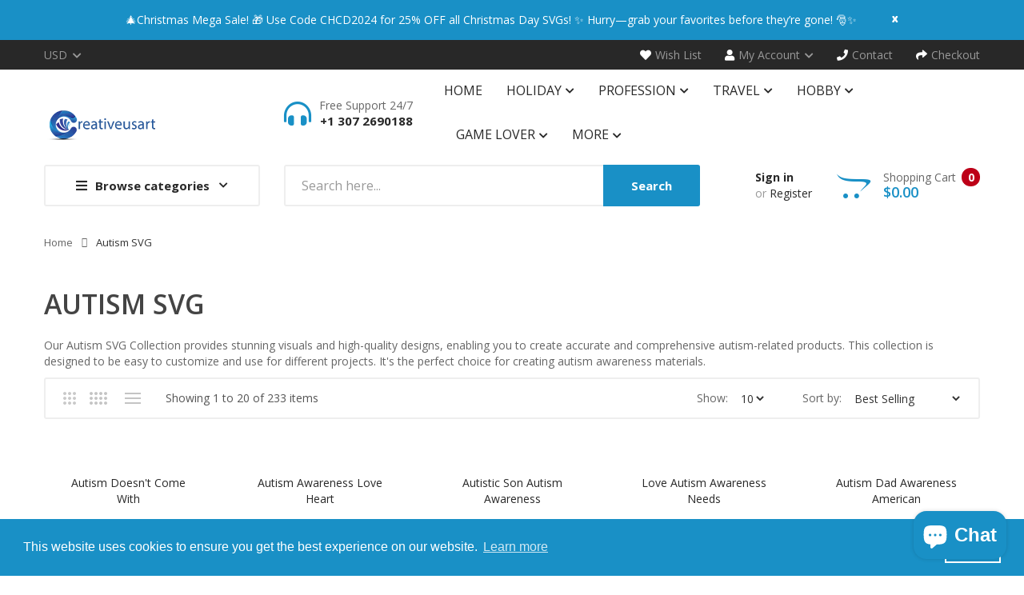

--- FILE ---
content_type: text/html; charset=utf-8
request_url: https://creativeusart.com/en-au/collections/autism-svg
body_size: 45782
content:
<!DOCTYPE html>
<!--[if IE]><![endif]-->
<!--[if IE 8 ]><html dir="ltr" lang="en" class="ie8"><![endif]-->
<!--[if IE 9 ]><html dir="ltr" lang="en" class="ie9"><![endif]-->
<!--[if (gt IE 9)|!(IE)]><!-->
<html dir="ltr" lang="en">
  <!--<![endif]-->
  <head>
<!-- Google tag (gtag.js) -->
<script async src="https://www.googletagmanager.com/gtag/js?id=G-WW16HCZ235"></script>
<script>
  window.dataLayer = window.dataLayer || [];
  function gtag(){dataLayer.push(arguments);}
  gtag('js', new Date());

  gtag('config', 'G-WW16HCZ235');
</script>
    <!-- Google tag (gtag.js) -->
<script async src="https://www.googletagmanager.com/gtag/js?id=G-E782ZMFB36"></script>
<script>
  window.dataLayer = window.dataLayer || [];
  function gtag(){dataLayer.push(arguments);}
  gtag('js', new Date());

  gtag('config', 'G-E782ZMFB36');
</script>
    <meta name="google-site-verification" content="5KMf4yj7COGg39h-hBpck4rMSJxXOSD9JPIHvGytzKM" />
    <meta name="p:domain_verify" content="4422c27c734403ca888b82911168ea46"/>
    <!-- Google tag (gtag.js) -->
<script async src="https://www.googletagmanager.com/gtag/js?id=G-E4GB68TBM5"></script>
<script>
  window.dataLayer = window.dataLayer || [];
  function gtag(){dataLayer.push(arguments);}
  gtag('js', new Date());

  gtag('config', 'G-E4GB68TBM5');
</script>
    <!-- Basic page needs ================================================== -->
    <meta charset="UTF-8">
    <meta name="viewport" content="width=device-width, initial-scale=1">
    <meta http-equiv="X-UA-Compatible" content="IE=edge">
    
    <link rel="shortcut icon" href="//creativeusart.com/cdn/shop/t/5/assets/favicon.png?v=108083601735003713531691679555" />
    <link rel="apple-touch-icon" href="//creativeusart.com/cdn/shop/t/5/assets/favicon.png?v=108083601735003713531691679555" />
    
    <!-- Title and description ================================================== -->
    <title>
      Autism SVG &ndash; creativeusarts
    </title>
    
    <meta name="description" content="Our Autism SVG Collection provides stunning visuals and high-quality designs, enabling you to create accurate and comprehensive autism-related products. This collection is designed to be easy to customize and use for different projects. It&#39;s the perfect choice for creating autism awareness materials.">
    
    <base href="https://creativeusart.com/en-au/collections/autism-svg" />

    <!-- Product meta ================================================== -->
    

<meta property="og:type" content="product.group">
<meta property="og:title" content="collection.title | strip_html">
<meta property="og:url" content="https://creativeusart.com">

<meta property="og:image" content="http://creativeusart.com/cdn/shop/collections/Autism_SVG_1024x1024.png?v=1683744593">
<meta property="og:image:secure_url" content="https://creativeusart.com/cdn/shop/collections/Autism_SVG_1024x1024.png?v=1683744593">




<meta property="og:description" content="Our Autism SVG Collection provides stunning visuals and high-quality designs, enabling you to create accurate and comprehensive autism-related products. This collection is designed to be easy to customize and use for different projects. It&#39;s the perfect choice for creating autism awareness materials.">


<meta property="og:site_name" content="creativeusarts">
    


<meta name="twitter:card" content="summary">

  <meta name="twitter:site" content="@ArtCreativeus">




    <!-- Helpers ================================================== -->
    <link rel="canonical" href="https://creativeusart.com/en-au/collections/autism-svg">

    <!-- CSS ================================================== -->
    <link href="//creativeusart.com/cdn/shop/t/5/assets/owl.carousel.min.css?v=144261501687721598301691679555" rel="stylesheet" type="text/css" media="all" />
    <link href="//creativeusart.com/cdn/shop/t/5/assets/owl.theme.green.min.css?v=136707948681557483891691679555" rel="stylesheet" type="text/css" media="all" />
    <link href="//creativeusart.com/cdn/shop/t/5/assets/menu.css?v=78560715891575938181691679555" rel="stylesheet" type="text/css" media="all" />
    <link href="//creativeusart.com/cdn/shop/t/5/assets/animate.css?v=56360581960268441961691679555" rel="stylesheet" type="text/css" media="all" />
    <link href="//creativeusart.com/cdn/shop/t/5/assets/bootstrap.min.css?v=25071467596515048571691679555" rel="stylesheet" type="text/css" media="all" /> 
    <link href="//use.fontawesome.com/releases/v5.6.1/css/all.css" rel="stylesheet" type="text/css" media="all" />
    <link href="//maxcdn.bootstrapcdn.com/font-awesome/4.7.0/css/font-awesome.min.css" rel="stylesheet" type="text/css" media="all" />
    <link href="//cdn.jsdelivr.net/npm/pixeden-stroke-7-icon@1.2.3/pe-icon-7-stroke/dist/pe-icon-7-stroke.min.css" rel="stylesheet" type="text/css" media="all" />
    <link href="//creativeusart.com/cdn/shop/t/5/assets/pe-helper.css?v=146537683752987679521691679555" rel="stylesheet" type="text/css" media="all" />
    <link href="//creativeusart.com/cdn/shop/t/5/assets/elegant-font-style.css?v=30049494545385746761765463017" rel="stylesheet" type="text/css" media="all" />
    <link href="//code.ionicframework.com/ionicons/2.0.1/css/ionicons.min.css" rel="stylesheet" type="text/css" media="all" />
    <link href="//cdnjs.cloudflare.com/ajax/libs/simple-line-icons/2.4.1/css/simple-line-icons.min.css" rel="stylesheet" type="text/css" media="all" />
    <link href="//creativeusart.com/cdn/shop/t/5/assets/stroke-gap-icons.css?v=112747570926701428911697399372" rel="stylesheet" type="text/css" media="all" />
    <link href="//cdn.linearicons.com/free/1.0.0/icon-font.min.css" rel="stylesheet" type="text/css" media="all" />
    <link href="//creativeusart.com/cdn/shop/t/5/assets/plaza-font.css?v=87275899282719690471697399372" rel="stylesheet" type="text/css" media="all" />
    <link href="//creativeusart.com/cdn/shop/t/5/assets/slideshow.css?v=117342590425607804091691679555" rel="stylesheet" type="text/css" media="all" />
    
  
  
  <link href="//fonts.googleapis.com/css?family=Open+Sans:300,300i,400,400i,600,700" rel="stylesheet" type="text/css" media="all" />


  
    
    
    <link href="//fonts.googleapis.com/css?family=PT+Serif:400" rel="stylesheet" type="text/css" media="all" />
  


  
    
    
    <link href="//fonts.googleapis.com/css?family=Lora:400,400i,700,700i" rel="stylesheet" type="text/css" media="all" />
  

 
    <link href="//creativeusart.com/cdn/shop/t/5/assets/stylesheet.css?v=28651681177555579371697399372" rel="stylesheet" type="text/css" media="all" />
    <link href="//creativeusart.com/cdn/shop/t/5/assets/ajaxlogin.css?v=110471483824167117431691679555" rel="stylesheet" type="text/css" media="all" />
    <link href="//creativeusart.com/cdn/shop/t/5/assets/quickview.css?v=154308296587103816831691679555" rel="stylesheet" type="text/css" media="all" />
    <link href="//creativeusart.com/cdn/shop/t/5/assets/swiper.min.css?v=68811326383173586861691679555" rel="stylesheet" type="text/css" media="all" />
    <link href="//creativeusart.com/cdn/shop/t/5/assets/swiper-custom.css?v=74064993356636843241691679555" rel="stylesheet" type="text/css" media="all" />
    
    
    <link href="//creativeusart.com/cdn/shop/t/5/assets/category.css?v=7341879627247178801691679555" rel="stylesheet" type="text/css" media="all" />    
    <link href="//creativeusart.com/cdn/shop/t/5/assets/filter.css?v=9736585270221458261691679555" rel="stylesheet" type="text/css" media="all" />    
    
    <link href="//creativeusart.com/cdn/shop/t/5/assets/custom.css?v=180995929614926796451691679555" rel="stylesheet" type="text/css" media="all" />
    <link href="https://cdnjs.cloudflare.com/ajax/libs/toastr.js/2.1.3/toastr.min.css" rel="stylesheet" type="text/css" media="all" />
    
    
    <!-- Header hook for plugins ================================================== -->
    <script>window.performance && window.performance.mark && window.performance.mark('shopify.content_for_header.start');</script><meta name="google-site-verification" content="5KMf4yj7COGg39h-hBpck4rMSJxXOSD9JPIHvGytzKM">
<meta id="shopify-digital-wallet" name="shopify-digital-wallet" content="/55966957756/digital_wallets/dialog">
<meta name="shopify-checkout-api-token" content="f669e84d6b45806fc311369abc4f6dda">
<meta id="in-context-paypal-metadata" data-shop-id="55966957756" data-venmo-supported="true" data-environment="production" data-locale="en_US" data-paypal-v4="true" data-currency="USD">
<link rel="alternate" type="application/atom+xml" title="Feed" href="/en-au/collections/autism-svg.atom" />
<link rel="next" href="/en-au/collections/autism-svg?page=2">
<link rel="alternate" hreflang="x-default" href="https://creativeusart.com/collections/autism-svg">
<link rel="alternate" hreflang="en" href="https://creativeusart.com/collections/autism-svg">
<link rel="alternate" hreflang="es" href="https://creativeusart.com/es/collections/autism-svg">
<link rel="alternate" hreflang="nl" href="https://creativeusart.com/nl/collections/autism-svg">
<link rel="alternate" hreflang="en-AU" href="https://creativeusart.com/en-au/collections/autism-svg">
<link rel="alternate" type="application/json+oembed" href="https://creativeusart.com/en-au/collections/autism-svg.oembed">
<script async="async" src="/checkouts/internal/preloads.js?locale=en-AU"></script>
<script id="shopify-features" type="application/json">{"accessToken":"f669e84d6b45806fc311369abc4f6dda","betas":["rich-media-storefront-analytics"],"domain":"creativeusart.com","predictiveSearch":true,"shopId":55966957756,"locale":"en"}</script>
<script>var Shopify = Shopify || {};
Shopify.shop = "creativeusarts.myshopify.com";
Shopify.locale = "en";
Shopify.currency = {"active":"USD","rate":"1.0"};
Shopify.country = "AU";
Shopify.theme = {"name":"Copy of Smartbook-v2-0","id":137142993121,"schema_name":"Smartbook","schema_version":"1.0.0","theme_store_id":null,"role":"main"};
Shopify.theme.handle = "null";
Shopify.theme.style = {"id":null,"handle":null};
Shopify.cdnHost = "creativeusart.com/cdn";
Shopify.routes = Shopify.routes || {};
Shopify.routes.root = "/en-au/";</script>
<script type="module">!function(o){(o.Shopify=o.Shopify||{}).modules=!0}(window);</script>
<script>!function(o){function n(){var o=[];function n(){o.push(Array.prototype.slice.apply(arguments))}return n.q=o,n}var t=o.Shopify=o.Shopify||{};t.loadFeatures=n(),t.autoloadFeatures=n()}(window);</script>
<script id="shop-js-analytics" type="application/json">{"pageType":"collection"}</script>
<script defer="defer" async type="module" src="//creativeusart.com/cdn/shopifycloud/shop-js/modules/v2/client.init-shop-cart-sync_IZsNAliE.en.esm.js"></script>
<script defer="defer" async type="module" src="//creativeusart.com/cdn/shopifycloud/shop-js/modules/v2/chunk.common_0OUaOowp.esm.js"></script>
<script type="module">
  await import("//creativeusart.com/cdn/shopifycloud/shop-js/modules/v2/client.init-shop-cart-sync_IZsNAliE.en.esm.js");
await import("//creativeusart.com/cdn/shopifycloud/shop-js/modules/v2/chunk.common_0OUaOowp.esm.js");

  window.Shopify.SignInWithShop?.initShopCartSync?.({"fedCMEnabled":true,"windoidEnabled":true});

</script>
<script id="__st">var __st={"a":55966957756,"offset":-18000,"reqid":"3f8da10d-6367-415b-bf30-467266053805-1768407941","pageurl":"creativeusart.com\/en-au\/collections\/autism-svg","u":"93aae1329461","p":"collection","rtyp":"collection","rid":264084881596};</script>
<script>window.ShopifyPaypalV4VisibilityTracking = true;</script>
<script id="captcha-bootstrap">!function(){'use strict';const t='contact',e='account',n='new_comment',o=[[t,t],['blogs',n],['comments',n],[t,'customer']],c=[[e,'customer_login'],[e,'guest_login'],[e,'recover_customer_password'],[e,'create_customer']],r=t=>t.map((([t,e])=>`form[action*='/${t}']:not([data-nocaptcha='true']) input[name='form_type'][value='${e}']`)).join(','),a=t=>()=>t?[...document.querySelectorAll(t)].map((t=>t.form)):[];function s(){const t=[...o],e=r(t);return a(e)}const i='password',u='form_key',d=['recaptcha-v3-token','g-recaptcha-response','h-captcha-response',i],f=()=>{try{return window.sessionStorage}catch{return}},m='__shopify_v',_=t=>t.elements[u];function p(t,e,n=!1){try{const o=window.sessionStorage,c=JSON.parse(o.getItem(e)),{data:r}=function(t){const{data:e,action:n}=t;return t[m]||n?{data:e,action:n}:{data:t,action:n}}(c);for(const[e,n]of Object.entries(r))t.elements[e]&&(t.elements[e].value=n);n&&o.removeItem(e)}catch(o){console.error('form repopulation failed',{error:o})}}const l='form_type',E='cptcha';function T(t){t.dataset[E]=!0}const w=window,h=w.document,L='Shopify',v='ce_forms',y='captcha';let A=!1;((t,e)=>{const n=(g='f06e6c50-85a8-45c8-87d0-21a2b65856fe',I='https://cdn.shopify.com/shopifycloud/storefront-forms-hcaptcha/ce_storefront_forms_captcha_hcaptcha.v1.5.2.iife.js',D={infoText:'Protected by hCaptcha',privacyText:'Privacy',termsText:'Terms'},(t,e,n)=>{const o=w[L][v],c=o.bindForm;if(c)return c(t,g,e,D).then(n);var r;o.q.push([[t,g,e,D],n]),r=I,A||(h.body.append(Object.assign(h.createElement('script'),{id:'captcha-provider',async:!0,src:r})),A=!0)});var g,I,D;w[L]=w[L]||{},w[L][v]=w[L][v]||{},w[L][v].q=[],w[L][y]=w[L][y]||{},w[L][y].protect=function(t,e){n(t,void 0,e),T(t)},Object.freeze(w[L][y]),function(t,e,n,w,h,L){const[v,y,A,g]=function(t,e,n){const i=e?o:[],u=t?c:[],d=[...i,...u],f=r(d),m=r(i),_=r(d.filter((([t,e])=>n.includes(e))));return[a(f),a(m),a(_),s()]}(w,h,L),I=t=>{const e=t.target;return e instanceof HTMLFormElement?e:e&&e.form},D=t=>v().includes(t);t.addEventListener('submit',(t=>{const e=I(t);if(!e)return;const n=D(e)&&!e.dataset.hcaptchaBound&&!e.dataset.recaptchaBound,o=_(e),c=g().includes(e)&&(!o||!o.value);(n||c)&&t.preventDefault(),c&&!n&&(function(t){try{if(!f())return;!function(t){const e=f();if(!e)return;const n=_(t);if(!n)return;const o=n.value;o&&e.removeItem(o)}(t);const e=Array.from(Array(32),(()=>Math.random().toString(36)[2])).join('');!function(t,e){_(t)||t.append(Object.assign(document.createElement('input'),{type:'hidden',name:u})),t.elements[u].value=e}(t,e),function(t,e){const n=f();if(!n)return;const o=[...t.querySelectorAll(`input[type='${i}']`)].map((({name:t})=>t)),c=[...d,...o],r={};for(const[a,s]of new FormData(t).entries())c.includes(a)||(r[a]=s);n.setItem(e,JSON.stringify({[m]:1,action:t.action,data:r}))}(t,e)}catch(e){console.error('failed to persist form',e)}}(e),e.submit())}));const S=(t,e)=>{t&&!t.dataset[E]&&(n(t,e.some((e=>e===t))),T(t))};for(const o of['focusin','change'])t.addEventListener(o,(t=>{const e=I(t);D(e)&&S(e,y())}));const B=e.get('form_key'),M=e.get(l),P=B&&M;t.addEventListener('DOMContentLoaded',(()=>{const t=y();if(P)for(const e of t)e.elements[l].value===M&&p(e,B);[...new Set([...A(),...v().filter((t=>'true'===t.dataset.shopifyCaptcha))])].forEach((e=>S(e,t)))}))}(h,new URLSearchParams(w.location.search),n,t,e,['guest_login'])})(!0,!0)}();</script>
<script integrity="sha256-4kQ18oKyAcykRKYeNunJcIwy7WH5gtpwJnB7kiuLZ1E=" data-source-attribution="shopify.loadfeatures" defer="defer" src="//creativeusart.com/cdn/shopifycloud/storefront/assets/storefront/load_feature-a0a9edcb.js" crossorigin="anonymous"></script>
<script data-source-attribution="shopify.dynamic_checkout.dynamic.init">var Shopify=Shopify||{};Shopify.PaymentButton=Shopify.PaymentButton||{isStorefrontPortableWallets:!0,init:function(){window.Shopify.PaymentButton.init=function(){};var t=document.createElement("script");t.src="https://creativeusart.com/cdn/shopifycloud/portable-wallets/latest/portable-wallets.en.js",t.type="module",document.head.appendChild(t)}};
</script>
<script data-source-attribution="shopify.dynamic_checkout.buyer_consent">
  function portableWalletsHideBuyerConsent(e){var t=document.getElementById("shopify-buyer-consent"),n=document.getElementById("shopify-subscription-policy-button");t&&n&&(t.classList.add("hidden"),t.setAttribute("aria-hidden","true"),n.removeEventListener("click",e))}function portableWalletsShowBuyerConsent(e){var t=document.getElementById("shopify-buyer-consent"),n=document.getElementById("shopify-subscription-policy-button");t&&n&&(t.classList.remove("hidden"),t.removeAttribute("aria-hidden"),n.addEventListener("click",e))}window.Shopify?.PaymentButton&&(window.Shopify.PaymentButton.hideBuyerConsent=portableWalletsHideBuyerConsent,window.Shopify.PaymentButton.showBuyerConsent=portableWalletsShowBuyerConsent);
</script>
<script data-source-attribution="shopify.dynamic_checkout.cart.bootstrap">document.addEventListener("DOMContentLoaded",(function(){function t(){return document.querySelector("shopify-accelerated-checkout-cart, shopify-accelerated-checkout")}if(t())Shopify.PaymentButton.init();else{new MutationObserver((function(e,n){t()&&(Shopify.PaymentButton.init(),n.disconnect())})).observe(document.body,{childList:!0,subtree:!0})}}));
</script>
<link id="shopify-accelerated-checkout-styles" rel="stylesheet" media="screen" href="https://creativeusart.com/cdn/shopifycloud/portable-wallets/latest/accelerated-checkout-backwards-compat.css" crossorigin="anonymous">
<style id="shopify-accelerated-checkout-cart">
        #shopify-buyer-consent {
  margin-top: 1em;
  display: inline-block;
  width: 100%;
}

#shopify-buyer-consent.hidden {
  display: none;
}

#shopify-subscription-policy-button {
  background: none;
  border: none;
  padding: 0;
  text-decoration: underline;
  font-size: inherit;
  cursor: pointer;
}

#shopify-subscription-policy-button::before {
  box-shadow: none;
}

      </style>

<script>window.performance && window.performance.mark && window.performance.mark('shopify.content_for_header.end');</script>
    

<!--[if lt IE 9]>
<script src="//cdnjs.cloudflare.com/ajax/libs/html5shiv/3.7.2/html5shiv.min.js" type="text/javascript"></script>
<script src="//creativeusart.com/cdn/shop/t/5/assets/respond.min.js?v=52248677837542619231691679555" type="text/javascript"></script>
<link href="//creativeusart.com/cdn/shop/t/5/assets/respond-proxy.html" id="respond-proxy" rel="respond-proxy" />
<link href="//creativeusart.com/search?q=4425d9b76e57b854ec3a7b7ed1356e9a" id="respond-redirect" rel="respond-redirect" />
<script src="//creativeusart.com/search?q=4425d9b76e57b854ec3a7b7ed1356e9a" type="text/javascript"></script>
<script src="//creativeusart.com/cdn/shop/t/5/assets/es5-shim.min.js?v=162403747125444000461691679555" type="text/javascript"></script>
<![endif]-->
<!--[if (lte IE 9) ]><script src="//creativeusart.com/cdn/shop/t/5/assets/match-media.min.js?7377" type="text/javascript"></script><![endif]-->


    <!-- JavaScripts-->
    <script src="//creativeusart.com/cdn/shop/t/5/assets/jquery-2.1.1.min.js?v=14397996608708860371691679555" type="text/javascript"></script>
    <script src="//creativeusart.com/cdn/shop/t/5/assets/owl.carousel.min.js?v=166908070870787366981691679555" type="text/javascript"></script> 
    <script src="//creativeusart.com/cdn/shop/t/5/assets/jquery.plugin.min.js?v=136929966739878709281691679555" type="text/javascript"></script>
    <script src="//creativeusart.com/cdn/shop/t/5/assets/jquery.countdown.min.js?v=109604253326904228391691679555" type="text/javascript"></script>
    <script src="//creativeusart.com/cdn/shop/t/5/assets/menu.js?v=29274008892731009231691679555" type="text/javascript"></script>
    <script src="//creativeusart.com/cdn/shop/t/5/assets/jquery.nivo.slider.js?v=122362495616164878221691679555" type="text/javascript"></script>
    
    
    
    
    <script src="//creativeusart.com/cdn/shop/t/5/assets/grid.js?v=73184977561553557081691679555" type="text/javascript"></script>
    <script src="//creativeusart.com/cdn/shop/t/5/assets/filter.js?v=56216344247952065551691679555" type="text/javascript"></script>    
    
    <script src="//creativeusart.com/cdn/shop/t/5/assets/jquery.bpopup.min.js?v=45937891466859774381691679555" type="text/javascript"></script>
    <script src="//creativeusart.com/cdn/shop/t/5/assets/jquery.cookie.js?v=48388009562886839411691679555" type="text/javascript"></script>
    <script src="//creativeusart.com/cdn/shop/t/5/assets/moment.min.js?v=12766354955387885901691679555" type="text/javascript"></script>
    <script src="//creativeusart.com/cdn/shop/t/5/assets/quickview.js?v=144595130063733561671691679555" type="text/javascript"></script>
    <script src="//creativeusart.com/cdn/shop/t/5/assets/swiper.jquery.js?v=138888780083506419961691679555" type="text/javascript"></script>
    <script src="//creativeusart.com/cdn/shop/t/5/assets/common.js?v=115366291981147249621691679555" type="text/javascript"></script>
    <script src="//creativeusart.com/cdn/shop/t/5/assets/jquery.magnific-popup.min.js?v=132335878410273497401691679555" type="text/javascript"></script>
    <script src="https://cdnjs.cloudflare.com/ajax/libs/toastr.js/2.1.3/toastr.min.js" type="text/javascript"></script>
    <script src="//creativeusart.com/cdn/shop/t/5/assets/shipping-cart.js?v=91022910107171357801691679555" type="text/javascript"></script>
    
    <script src="//creativeusart.com/cdn/shopifycloud/storefront/assets/themes_support/option_selection-b017cd28.js" type="text/javascript"></script>
    
    
    <script src="//creativeusart.com/cdn/shop/t/5/assets/jquery-ui.min.js?v=3075874348992017221691679555" type="text/javascript"></script>
    <script src="//creativeusart.com/cdn/shop/t/5/assets/bootstrap.min.js?v=135618559580299884151691679555" type="text/javascript"></script>
    
    
<!-- Start of Judge.me Core -->
<link rel="dns-prefetch" href="https://cdn.judge.me/">
<script data-cfasync='false' class='jdgm-settings-script'>window.jdgmSettings={"pagination":5,"disable_web_reviews":false,"badge_no_review_text":"No reviews","badge_n_reviews_text":"{{ n }} review/reviews","hide_badge_preview_if_no_reviews":true,"badge_hide_text":false,"enforce_center_preview_badge":false,"widget_title":"Customer Reviews","widget_open_form_text":"Write a review","widget_close_form_text":"Cancel review","widget_refresh_page_text":"Refresh page","widget_summary_text":"Based on {{ number_of_reviews }} review/reviews","widget_no_review_text":"Be the first to write a review","widget_name_field_text":"Display name","widget_verified_name_field_text":"Verified Name (public)","widget_name_placeholder_text":"Display name","widget_required_field_error_text":"This field is required.","widget_email_field_text":"Email address","widget_verified_email_field_text":"Verified Email (private, can not be edited)","widget_email_placeholder_text":"Your email address","widget_email_field_error_text":"Please enter a valid email address.","widget_rating_field_text":"Rating","widget_review_title_field_text":"Review Title","widget_review_title_placeholder_text":"Give your review a title","widget_review_body_field_text":"Review content","widget_review_body_placeholder_text":"Start writing here...","widget_pictures_field_text":"Picture/Video (optional)","widget_submit_review_text":"Submit Review","widget_submit_verified_review_text":"Submit Verified Review","widget_submit_success_msg_with_auto_publish":"Thank you! Please refresh the page in a few moments to see your review. You can remove or edit your review by logging into \u003ca href='https://judge.me/login' target='_blank' rel='nofollow noopener'\u003eJudge.me\u003c/a\u003e","widget_submit_success_msg_no_auto_publish":"Thank you! Your review will be published as soon as it is approved by the shop admin. You can remove or edit your review by logging into \u003ca href='https://judge.me/login' target='_blank' rel='nofollow noopener'\u003eJudge.me\u003c/a\u003e","widget_show_default_reviews_out_of_total_text":"Showing {{ n_reviews_shown }} out of {{ n_reviews }} reviews.","widget_show_all_link_text":"Show all","widget_show_less_link_text":"Show less","widget_author_said_text":"{{ reviewer_name }} said:","widget_days_text":"{{ n }} days ago","widget_weeks_text":"{{ n }} week/weeks ago","widget_months_text":"{{ n }} month/months ago","widget_years_text":"{{ n }} year/years ago","widget_yesterday_text":"Yesterday","widget_today_text":"Today","widget_replied_text":"\u003e\u003e {{ shop_name }} replied:","widget_read_more_text":"Read more","widget_reviewer_name_as_initial":"","widget_rating_filter_color":"#fbcd0a","widget_rating_filter_see_all_text":"See all reviews","widget_sorting_most_recent_text":"Most Recent","widget_sorting_highest_rating_text":"Highest Rating","widget_sorting_lowest_rating_text":"Lowest Rating","widget_sorting_with_pictures_text":"Only Pictures","widget_sorting_most_helpful_text":"Most Helpful","widget_open_question_form_text":"Ask a question","widget_reviews_subtab_text":"Reviews","widget_questions_subtab_text":"Questions","widget_question_label_text":"Question","widget_answer_label_text":"Answer","widget_question_placeholder_text":"Write your question here","widget_submit_question_text":"Submit Question","widget_question_submit_success_text":"Thank you for your question! We will notify you once it gets answered.","verified_badge_text":"Verified","verified_badge_bg_color":"","verified_badge_text_color":"","verified_badge_placement":"left-of-reviewer-name","widget_review_max_height":"","widget_hide_border":false,"widget_social_share":false,"widget_thumb":false,"widget_review_location_show":false,"widget_location_format":"","all_reviews_include_out_of_store_products":true,"all_reviews_out_of_store_text":"(out of store)","all_reviews_pagination":100,"all_reviews_product_name_prefix_text":"about","enable_review_pictures":false,"enable_question_anwser":false,"widget_theme":"default","review_date_format":"mm/dd/yyyy","default_sort_method":"most-recent","widget_product_reviews_subtab_text":"Product Reviews","widget_shop_reviews_subtab_text":"Shop Reviews","widget_other_products_reviews_text":"Reviews for other products","widget_store_reviews_subtab_text":"Store reviews","widget_no_store_reviews_text":"This store hasn't received any reviews yet","widget_web_restriction_product_reviews_text":"This product hasn't received any reviews yet","widget_no_items_text":"No items found","widget_show_more_text":"Show more","widget_write_a_store_review_text":"Write a Store Review","widget_other_languages_heading":"Reviews in Other Languages","widget_translate_review_text":"Translate review to {{ language }}","widget_translating_review_text":"Translating...","widget_show_original_translation_text":"Show original ({{ language }})","widget_translate_review_failed_text":"Review couldn't be translated.","widget_translate_review_retry_text":"Retry","widget_translate_review_try_again_later_text":"Try again later","show_product_url_for_grouped_product":false,"widget_sorting_pictures_first_text":"Pictures First","show_pictures_on_all_rev_page_mobile":false,"show_pictures_on_all_rev_page_desktop":false,"floating_tab_hide_mobile_install_preference":false,"floating_tab_button_name":"★ Reviews","floating_tab_title":"Let customers speak for us","floating_tab_button_color":"","floating_tab_button_background_color":"","floating_tab_url":"","floating_tab_url_enabled":false,"floating_tab_tab_style":"text","all_reviews_text_badge_text":"Customers rate us {{ shop.metafields.judgeme.all_reviews_rating | round: 1 }}/5 based on {{ shop.metafields.judgeme.all_reviews_count }} reviews.","all_reviews_text_badge_text_branded_style":"{{ shop.metafields.judgeme.all_reviews_rating | round: 1 }} out of 5 stars based on {{ shop.metafields.judgeme.all_reviews_count }} reviews","is_all_reviews_text_badge_a_link":false,"show_stars_for_all_reviews_text_badge":false,"all_reviews_text_badge_url":"","all_reviews_text_style":"text","all_reviews_text_color_style":"judgeme_brand_color","all_reviews_text_color":"#108474","all_reviews_text_show_jm_brand":true,"featured_carousel_show_header":true,"featured_carousel_title":"Let customers speak for us","testimonials_carousel_title":"Customers are saying","videos_carousel_title":"Real customer stories","cards_carousel_title":"Customers are saying","featured_carousel_count_text":"from {{ n }} reviews","featured_carousel_add_link_to_all_reviews_page":false,"featured_carousel_url":"","featured_carousel_show_images":true,"featured_carousel_autoslide_interval":5,"featured_carousel_arrows_on_the_sides":false,"featured_carousel_height":250,"featured_carousel_width":80,"featured_carousel_image_size":0,"featured_carousel_image_height":250,"featured_carousel_arrow_color":"#eeeeee","verified_count_badge_style":"vintage","verified_count_badge_orientation":"horizontal","verified_count_badge_color_style":"judgeme_brand_color","verified_count_badge_color":"#108474","is_verified_count_badge_a_link":false,"verified_count_badge_url":"","verified_count_badge_show_jm_brand":true,"widget_rating_preset_default":5,"widget_first_sub_tab":"product-reviews","widget_show_histogram":true,"widget_histogram_use_custom_color":false,"widget_pagination_use_custom_color":false,"widget_star_use_custom_color":false,"widget_verified_badge_use_custom_color":false,"widget_write_review_use_custom_color":false,"picture_reminder_submit_button":"Upload Pictures","enable_review_videos":false,"mute_video_by_default":false,"widget_sorting_videos_first_text":"Videos First","widget_review_pending_text":"Pending","featured_carousel_items_for_large_screen":3,"social_share_options_order":"Facebook,Twitter","remove_microdata_snippet":false,"disable_json_ld":false,"enable_json_ld_products":false,"preview_badge_show_question_text":false,"preview_badge_no_question_text":"No questions","preview_badge_n_question_text":"{{ number_of_questions }} question/questions","qa_badge_show_icon":false,"qa_badge_position":"same-row","remove_judgeme_branding":false,"widget_add_search_bar":false,"widget_search_bar_placeholder":"Search","widget_sorting_verified_only_text":"Verified only","featured_carousel_theme":"default","featured_carousel_show_rating":true,"featured_carousel_show_title":true,"featured_carousel_show_body":true,"featured_carousel_show_date":false,"featured_carousel_show_reviewer":true,"featured_carousel_show_product":false,"featured_carousel_header_background_color":"#108474","featured_carousel_header_text_color":"#ffffff","featured_carousel_name_product_separator":"reviewed","featured_carousel_full_star_background":"#108474","featured_carousel_empty_star_background":"#dadada","featured_carousel_vertical_theme_background":"#f9fafb","featured_carousel_verified_badge_enable":false,"featured_carousel_verified_badge_color":"#108474","featured_carousel_border_style":"round","featured_carousel_review_line_length_limit":3,"featured_carousel_more_reviews_button_text":"Read more reviews","featured_carousel_view_product_button_text":"View product","all_reviews_page_load_reviews_on":"scroll","all_reviews_page_load_more_text":"Load More Reviews","disable_fb_tab_reviews":false,"enable_ajax_cdn_cache":false,"widget_public_name_text":"displayed publicly like","default_reviewer_name":"John Smith","default_reviewer_name_has_non_latin":true,"widget_reviewer_anonymous":"Anonymous","medals_widget_title":"Judge.me Review Medals","medals_widget_background_color":"#f9fafb","medals_widget_position":"footer_all_pages","medals_widget_border_color":"#f9fafb","medals_widget_verified_text_position":"left","medals_widget_use_monochromatic_version":false,"medals_widget_elements_color":"#108474","show_reviewer_avatar":true,"widget_invalid_yt_video_url_error_text":"Not a YouTube video URL","widget_max_length_field_error_text":"Please enter no more than {0} characters.","widget_show_country_flag":false,"widget_show_collected_via_shop_app":true,"widget_verified_by_shop_badge_style":"light","widget_verified_by_shop_text":"Verified by Shop","widget_show_photo_gallery":false,"widget_load_with_code_splitting":true,"widget_ugc_install_preference":false,"widget_ugc_title":"Made by us, Shared by you","widget_ugc_subtitle":"Tag us to see your picture featured in our page","widget_ugc_arrows_color":"#ffffff","widget_ugc_primary_button_text":"Buy Now","widget_ugc_primary_button_background_color":"#108474","widget_ugc_primary_button_text_color":"#ffffff","widget_ugc_primary_button_border_width":"0","widget_ugc_primary_button_border_style":"none","widget_ugc_primary_button_border_color":"#108474","widget_ugc_primary_button_border_radius":"25","widget_ugc_secondary_button_text":"Load More","widget_ugc_secondary_button_background_color":"#ffffff","widget_ugc_secondary_button_text_color":"#108474","widget_ugc_secondary_button_border_width":"2","widget_ugc_secondary_button_border_style":"solid","widget_ugc_secondary_button_border_color":"#108474","widget_ugc_secondary_button_border_radius":"25","widget_ugc_reviews_button_text":"View Reviews","widget_ugc_reviews_button_background_color":"#ffffff","widget_ugc_reviews_button_text_color":"#108474","widget_ugc_reviews_button_border_width":"2","widget_ugc_reviews_button_border_style":"solid","widget_ugc_reviews_button_border_color":"#108474","widget_ugc_reviews_button_border_radius":"25","widget_ugc_reviews_button_link_to":"judgeme-reviews-page","widget_ugc_show_post_date":true,"widget_ugc_max_width":"800","widget_rating_metafield_value_type":true,"widget_primary_color":"#108474","widget_enable_secondary_color":false,"widget_secondary_color":"#edf5f5","widget_summary_average_rating_text":"{{ average_rating }} out of 5","widget_media_grid_title":"Customer photos \u0026 videos","widget_media_grid_see_more_text":"See more","widget_round_style":false,"widget_show_product_medals":true,"widget_verified_by_judgeme_text":"Verified by Judge.me","widget_show_store_medals":true,"widget_verified_by_judgeme_text_in_store_medals":"Verified by Judge.me","widget_media_field_exceed_quantity_message":"Sorry, we can only accept {{ max_media }} for one review.","widget_media_field_exceed_limit_message":"{{ file_name }} is too large, please select a {{ media_type }} less than {{ size_limit }}MB.","widget_review_submitted_text":"Review Submitted!","widget_question_submitted_text":"Question Submitted!","widget_close_form_text_question":"Cancel","widget_write_your_answer_here_text":"Write your answer here","widget_enabled_branded_link":true,"widget_show_collected_by_judgeme":false,"widget_reviewer_name_color":"","widget_write_review_text_color":"","widget_write_review_bg_color":"","widget_collected_by_judgeme_text":"collected by Judge.me","widget_pagination_type":"standard","widget_load_more_text":"Load More","widget_load_more_color":"#108474","widget_full_review_text":"Full Review","widget_read_more_reviews_text":"Read More Reviews","widget_read_questions_text":"Read Questions","widget_questions_and_answers_text":"Questions \u0026 Answers","widget_verified_by_text":"Verified by","widget_verified_text":"Verified","widget_number_of_reviews_text":"{{ number_of_reviews }} reviews","widget_back_button_text":"Back","widget_next_button_text":"Next","widget_custom_forms_filter_button":"Filters","custom_forms_style":"vertical","widget_show_review_information":false,"how_reviews_are_collected":"How reviews are collected?","widget_show_review_keywords":false,"widget_gdpr_statement":"How we use your data: We'll only contact you about the review you left, and only if necessary. By submitting your review, you agree to Judge.me's \u003ca href='https://judge.me/terms' target='_blank' rel='nofollow noopener'\u003eterms\u003c/a\u003e, \u003ca href='https://judge.me/privacy' target='_blank' rel='nofollow noopener'\u003eprivacy\u003c/a\u003e and \u003ca href='https://judge.me/content-policy' target='_blank' rel='nofollow noopener'\u003econtent\u003c/a\u003e policies.","widget_multilingual_sorting_enabled":false,"widget_translate_review_content_enabled":false,"widget_translate_review_content_method":"manual","popup_widget_review_selection":"automatically_with_pictures","popup_widget_round_border_style":true,"popup_widget_show_title":true,"popup_widget_show_body":true,"popup_widget_show_reviewer":false,"popup_widget_show_product":true,"popup_widget_show_pictures":true,"popup_widget_use_review_picture":true,"popup_widget_show_on_home_page":true,"popup_widget_show_on_product_page":true,"popup_widget_show_on_collection_page":true,"popup_widget_show_on_cart_page":true,"popup_widget_position":"bottom_left","popup_widget_first_review_delay":5,"popup_widget_duration":5,"popup_widget_interval":5,"popup_widget_review_count":5,"popup_widget_hide_on_mobile":true,"review_snippet_widget_round_border_style":true,"review_snippet_widget_card_color":"#FFFFFF","review_snippet_widget_slider_arrows_background_color":"#FFFFFF","review_snippet_widget_slider_arrows_color":"#000000","review_snippet_widget_star_color":"#108474","show_product_variant":false,"all_reviews_product_variant_label_text":"Variant: ","widget_show_verified_branding":false,"widget_ai_summary_title":"Customers say","widget_ai_summary_disclaimer":"AI-powered review summary based on recent customer reviews","widget_show_ai_summary":false,"widget_show_ai_summary_bg":false,"widget_show_review_title_input":true,"redirect_reviewers_invited_via_email":"review_widget","request_store_review_after_product_review":false,"request_review_other_products_in_order":false,"review_form_color_scheme":"default","review_form_corner_style":"square","review_form_star_color":{},"review_form_text_color":"#333333","review_form_background_color":"#ffffff","review_form_field_background_color":"#fafafa","review_form_button_color":{},"review_form_button_text_color":"#ffffff","review_form_modal_overlay_color":"#000000","review_content_screen_title_text":"How would you rate this product?","review_content_introduction_text":"We would love it if you would share a bit about your experience.","store_review_form_title_text":"How would you rate this store?","store_review_form_introduction_text":"We would love it if you would share a bit about your experience.","show_review_guidance_text":true,"one_star_review_guidance_text":"Poor","five_star_review_guidance_text":"Great","customer_information_screen_title_text":"About you","customer_information_introduction_text":"Please tell us more about you.","custom_questions_screen_title_text":"Your experience in more detail","custom_questions_introduction_text":"Here are a few questions to help us understand more about your experience.","review_submitted_screen_title_text":"Thanks for your review!","review_submitted_screen_thank_you_text":"We are processing it and it will appear on the store soon.","review_submitted_screen_email_verification_text":"Please confirm your email by clicking the link we just sent you. This helps us keep reviews authentic.","review_submitted_request_store_review_text":"Would you like to share your experience of shopping with us?","review_submitted_review_other_products_text":"Would you like to review these products?","store_review_screen_title_text":"Would you like to share your experience of shopping with us?","store_review_introduction_text":"We value your feedback and use it to improve. Please share any thoughts or suggestions you have.","reviewer_media_screen_title_picture_text":"Share a picture","reviewer_media_introduction_picture_text":"Upload a photo to support your review.","reviewer_media_screen_title_video_text":"Share a video","reviewer_media_introduction_video_text":"Upload a video to support your review.","reviewer_media_screen_title_picture_or_video_text":"Share a picture or video","reviewer_media_introduction_picture_or_video_text":"Upload a photo or video to support your review.","reviewer_media_youtube_url_text":"Paste your Youtube URL here","advanced_settings_next_step_button_text":"Next","advanced_settings_close_review_button_text":"Close","modal_write_review_flow":false,"write_review_flow_required_text":"Required","write_review_flow_privacy_message_text":"We respect your privacy.","write_review_flow_anonymous_text":"Post review as anonymous","write_review_flow_visibility_text":"This won't be visible to other customers.","write_review_flow_multiple_selection_help_text":"Select as many as you like","write_review_flow_single_selection_help_text":"Select one option","write_review_flow_required_field_error_text":"This field is required","write_review_flow_invalid_email_error_text":"Please enter a valid email address","write_review_flow_max_length_error_text":"Max. {{ max_length }} characters.","write_review_flow_media_upload_text":"\u003cb\u003eClick to upload\u003c/b\u003e or drag and drop","write_review_flow_gdpr_statement":"We'll only contact you about your review if necessary. By submitting your review, you agree to our \u003ca href='https://judge.me/terms' target='_blank' rel='nofollow noopener'\u003eterms and conditions\u003c/a\u003e and \u003ca href='https://judge.me/privacy' target='_blank' rel='nofollow noopener'\u003eprivacy policy\u003c/a\u003e.","rating_only_reviews_enabled":false,"show_negative_reviews_help_screen":false,"new_review_flow_help_screen_rating_threshold":3,"negative_review_resolution_screen_title_text":"Tell us more","negative_review_resolution_text":"Your experience matters to us. If there were issues with your purchase, we're here to help. Feel free to reach out to us, we'd love the opportunity to make things right.","negative_review_resolution_button_text":"Contact us","negative_review_resolution_proceed_with_review_text":"Leave a review","negative_review_resolution_subject":"Issue with purchase from {{ shop_name }}.{{ order_name }}","preview_badge_collection_page_install_status":false,"widget_review_custom_css":"","preview_badge_custom_css":"","preview_badge_stars_count":"5-stars","featured_carousel_custom_css":"","floating_tab_custom_css":"","all_reviews_widget_custom_css":"","medals_widget_custom_css":"","verified_badge_custom_css":"","all_reviews_text_custom_css":"","transparency_badges_collected_via_store_invite":false,"transparency_badges_from_another_provider":false,"transparency_badges_collected_from_store_visitor":false,"transparency_badges_collected_by_verified_review_provider":false,"transparency_badges_earned_reward":false,"transparency_badges_collected_via_store_invite_text":"Review collected via store invitation","transparency_badges_from_another_provider_text":"Review collected from another provider","transparency_badges_collected_from_store_visitor_text":"Review collected from a store visitor","transparency_badges_written_in_google_text":"Review written in Google","transparency_badges_written_in_etsy_text":"Review written in Etsy","transparency_badges_written_in_shop_app_text":"Review written in Shop App","transparency_badges_earned_reward_text":"Review earned a reward for future purchase","product_review_widget_per_page":10,"widget_store_review_label_text":"Review about the store","checkout_comment_extension_title_on_product_page":"Customer Comments","checkout_comment_extension_num_latest_comment_show":5,"checkout_comment_extension_format":"name_and_timestamp","checkout_comment_customer_name":"last_initial","checkout_comment_comment_notification":true,"preview_badge_collection_page_install_preference":true,"preview_badge_home_page_install_preference":true,"preview_badge_product_page_install_preference":true,"review_widget_install_preference":"","review_carousel_install_preference":false,"floating_reviews_tab_install_preference":"none","verified_reviews_count_badge_install_preference":false,"all_reviews_text_install_preference":false,"review_widget_best_location":true,"judgeme_medals_install_preference":false,"review_widget_revamp_enabled":false,"review_widget_qna_enabled":false,"review_widget_header_theme":"minimal","review_widget_widget_title_enabled":true,"review_widget_header_text_size":"medium","review_widget_header_text_weight":"regular","review_widget_average_rating_style":"compact","review_widget_bar_chart_enabled":true,"review_widget_bar_chart_type":"numbers","review_widget_bar_chart_style":"standard","review_widget_expanded_media_gallery_enabled":false,"review_widget_reviews_section_theme":"standard","review_widget_image_style":"thumbnails","review_widget_review_image_ratio":"square","review_widget_stars_size":"medium","review_widget_verified_badge":"standard_text","review_widget_review_title_text_size":"medium","review_widget_review_text_size":"medium","review_widget_review_text_length":"medium","review_widget_number_of_columns_desktop":3,"review_widget_carousel_transition_speed":5,"review_widget_custom_questions_answers_display":"always","review_widget_button_text_color":"#FFFFFF","review_widget_text_color":"#000000","review_widget_lighter_text_color":"#7B7B7B","review_widget_corner_styling":"soft","review_widget_review_word_singular":"review","review_widget_review_word_plural":"reviews","review_widget_voting_label":"Helpful?","review_widget_shop_reply_label":"Reply from {{ shop_name }}:","review_widget_filters_title":"Filters","qna_widget_question_word_singular":"Question","qna_widget_question_word_plural":"Questions","qna_widget_answer_reply_label":"Answer from {{ answerer_name }}:","qna_content_screen_title_text":"Ask a question about this product","qna_widget_question_required_field_error_text":"Please enter your question.","qna_widget_flow_gdpr_statement":"We'll only contact you about your question if necessary. By submitting your question, you agree to our \u003ca href='https://judge.me/terms' target='_blank' rel='nofollow noopener'\u003eterms and conditions\u003c/a\u003e and \u003ca href='https://judge.me/privacy' target='_blank' rel='nofollow noopener'\u003eprivacy policy\u003c/a\u003e.","qna_widget_question_submitted_text":"Thanks for your question!","qna_widget_close_form_text_question":"Close","qna_widget_question_submit_success_text":"We’ll notify you by email when your question is answered.","all_reviews_widget_v2025_enabled":false,"all_reviews_widget_v2025_header_theme":"default","all_reviews_widget_v2025_widget_title_enabled":true,"all_reviews_widget_v2025_header_text_size":"medium","all_reviews_widget_v2025_header_text_weight":"regular","all_reviews_widget_v2025_average_rating_style":"compact","all_reviews_widget_v2025_bar_chart_enabled":true,"all_reviews_widget_v2025_bar_chart_type":"numbers","all_reviews_widget_v2025_bar_chart_style":"standard","all_reviews_widget_v2025_expanded_media_gallery_enabled":false,"all_reviews_widget_v2025_show_store_medals":true,"all_reviews_widget_v2025_show_photo_gallery":true,"all_reviews_widget_v2025_show_review_keywords":false,"all_reviews_widget_v2025_show_ai_summary":false,"all_reviews_widget_v2025_show_ai_summary_bg":false,"all_reviews_widget_v2025_add_search_bar":false,"all_reviews_widget_v2025_default_sort_method":"most-recent","all_reviews_widget_v2025_reviews_per_page":10,"all_reviews_widget_v2025_reviews_section_theme":"default","all_reviews_widget_v2025_image_style":"thumbnails","all_reviews_widget_v2025_review_image_ratio":"square","all_reviews_widget_v2025_stars_size":"medium","all_reviews_widget_v2025_verified_badge":"bold_badge","all_reviews_widget_v2025_review_title_text_size":"medium","all_reviews_widget_v2025_review_text_size":"medium","all_reviews_widget_v2025_review_text_length":"medium","all_reviews_widget_v2025_number_of_columns_desktop":3,"all_reviews_widget_v2025_carousel_transition_speed":5,"all_reviews_widget_v2025_custom_questions_answers_display":"always","all_reviews_widget_v2025_show_product_variant":false,"all_reviews_widget_v2025_show_reviewer_avatar":true,"all_reviews_widget_v2025_reviewer_name_as_initial":"","all_reviews_widget_v2025_review_location_show":false,"all_reviews_widget_v2025_location_format":"","all_reviews_widget_v2025_show_country_flag":false,"all_reviews_widget_v2025_verified_by_shop_badge_style":"light","all_reviews_widget_v2025_social_share":false,"all_reviews_widget_v2025_social_share_options_order":"Facebook,Twitter,LinkedIn,Pinterest","all_reviews_widget_v2025_pagination_type":"standard","all_reviews_widget_v2025_button_text_color":"#FFFFFF","all_reviews_widget_v2025_text_color":"#000000","all_reviews_widget_v2025_lighter_text_color":"#7B7B7B","all_reviews_widget_v2025_corner_styling":"soft","all_reviews_widget_v2025_title":"Customer reviews","all_reviews_widget_v2025_ai_summary_title":"Customers say about this store","all_reviews_widget_v2025_no_review_text":"Be the first to write a review","platform":"shopify","branding_url":"https://app.judge.me/reviews","branding_text":"Powered by Judge.me","locale":"en","reply_name":"creativeusarts","widget_version":"2.1","footer":true,"autopublish":true,"review_dates":true,"enable_custom_form":false,"shop_use_review_site":false,"shop_locale":"en","enable_multi_locales_translations":false,"show_review_title_input":true,"review_verification_email_status":"always","can_be_branded":false,"reply_name_text":"creativeusarts"};</script> <style class='jdgm-settings-style'>.jdgm-xx{left:0}.jdgm-histogram .jdgm-histogram__bar-content{background:#fbcd0a}.jdgm-histogram .jdgm-histogram__bar:after{background:#fbcd0a}.jdgm-prev-badge[data-average-rating='0.00']{display:none !important}.jdgm-author-all-initials{display:none !important}.jdgm-author-last-initial{display:none !important}.jdgm-rev-widg__title{visibility:hidden}.jdgm-rev-widg__summary-text{visibility:hidden}.jdgm-prev-badge__text{visibility:hidden}.jdgm-rev__replier:before{content:'creativeusarts'}.jdgm-rev__prod-link-prefix:before{content:'about'}.jdgm-rev__variant-label:before{content:'Variant: '}.jdgm-rev__out-of-store-text:before{content:'(out of store)'}@media only screen and (min-width: 768px){.jdgm-rev__pics .jdgm-rev_all-rev-page-picture-separator,.jdgm-rev__pics .jdgm-rev__product-picture{display:none}}@media only screen and (max-width: 768px){.jdgm-rev__pics .jdgm-rev_all-rev-page-picture-separator,.jdgm-rev__pics .jdgm-rev__product-picture{display:none}}.jdgm-verified-count-badget[data-from-snippet="true"]{display:none !important}.jdgm-carousel-wrapper[data-from-snippet="true"]{display:none !important}.jdgm-all-reviews-text[data-from-snippet="true"]{display:none !important}.jdgm-medals-section[data-from-snippet="true"]{display:none !important}.jdgm-ugc-media-wrapper[data-from-snippet="true"]{display:none !important}.jdgm-rev__transparency-badge[data-badge-type="review_collected_via_store_invitation"]{display:none !important}.jdgm-rev__transparency-badge[data-badge-type="review_collected_from_another_provider"]{display:none !important}.jdgm-rev__transparency-badge[data-badge-type="review_collected_from_store_visitor"]{display:none !important}.jdgm-rev__transparency-badge[data-badge-type="review_written_in_etsy"]{display:none !important}.jdgm-rev__transparency-badge[data-badge-type="review_written_in_google_business"]{display:none !important}.jdgm-rev__transparency-badge[data-badge-type="review_written_in_shop_app"]{display:none !important}.jdgm-rev__transparency-badge[data-badge-type="review_earned_for_future_purchase"]{display:none !important}
</style> <style class='jdgm-settings-style'></style>

  
  
  
  <style class='jdgm-miracle-styles'>
  @-webkit-keyframes jdgm-spin{0%{-webkit-transform:rotate(0deg);-ms-transform:rotate(0deg);transform:rotate(0deg)}100%{-webkit-transform:rotate(359deg);-ms-transform:rotate(359deg);transform:rotate(359deg)}}@keyframes jdgm-spin{0%{-webkit-transform:rotate(0deg);-ms-transform:rotate(0deg);transform:rotate(0deg)}100%{-webkit-transform:rotate(359deg);-ms-transform:rotate(359deg);transform:rotate(359deg)}}@font-face{font-family:'JudgemeStar';src:url("[data-uri]") format("woff");font-weight:normal;font-style:normal}.jdgm-star{font-family:'JudgemeStar';display:inline !important;text-decoration:none !important;padding:0 4px 0 0 !important;margin:0 !important;font-weight:bold;opacity:1;-webkit-font-smoothing:antialiased;-moz-osx-font-smoothing:grayscale}.jdgm-star:hover{opacity:1}.jdgm-star:last-of-type{padding:0 !important}.jdgm-star.jdgm--on:before{content:"\e000"}.jdgm-star.jdgm--off:before{content:"\e001"}.jdgm-star.jdgm--half:before{content:"\e002"}.jdgm-widget *{margin:0;line-height:1.4;-webkit-box-sizing:border-box;-moz-box-sizing:border-box;box-sizing:border-box;-webkit-overflow-scrolling:touch}.jdgm-hidden{display:none !important;visibility:hidden !important}.jdgm-temp-hidden{display:none}.jdgm-spinner{width:40px;height:40px;margin:auto;border-radius:50%;border-top:2px solid #eee;border-right:2px solid #eee;border-bottom:2px solid #eee;border-left:2px solid #ccc;-webkit-animation:jdgm-spin 0.8s infinite linear;animation:jdgm-spin 0.8s infinite linear}.jdgm-prev-badge{display:block !important}

</style>


  
  
   


<script data-cfasync='false' class='jdgm-script'>
!function(e){window.jdgm=window.jdgm||{},jdgm.CDN_HOST="https://cdn.judge.me/",
jdgm.docReady=function(d){(e.attachEvent?"complete"===e.readyState:"loading"!==e.readyState)?
setTimeout(d,0):e.addEventListener("DOMContentLoaded",d)},jdgm.loadCSS=function(d,t,o,s){
!o&&jdgm.loadCSS.requestedUrls.indexOf(d)>=0||(jdgm.loadCSS.requestedUrls.push(d),
(s=e.createElement("link")).rel="stylesheet",s.class="jdgm-stylesheet",s.media="nope!",
s.href=d,s.onload=function(){this.media="all",t&&setTimeout(t)},e.body.appendChild(s))},
jdgm.loadCSS.requestedUrls=[],jdgm.loadJS=function(e,d){var t=new XMLHttpRequest;
t.onreadystatechange=function(){4===t.readyState&&(Function(t.response)(),d&&d(t.response))},
t.open("GET",e),t.send()},jdgm.docReady((function(){(window.jdgmLoadCSS||e.querySelectorAll(
".jdgm-widget, .jdgm-all-reviews-page").length>0)&&(jdgmSettings.widget_load_with_code_splitting?
parseFloat(jdgmSettings.widget_version)>=3?jdgm.loadCSS(jdgm.CDN_HOST+"widget_v3/base.css"):
jdgm.loadCSS(jdgm.CDN_HOST+"widget/base.css"):jdgm.loadCSS(jdgm.CDN_HOST+"shopify_v2.css"),
jdgm.loadJS(jdgm.CDN_HOST+"loader.js"))}))}(document);
</script>

<noscript><link rel="stylesheet" type="text/css" media="all" href="https://cdn.judge.me/shopify_v2.css"></noscript>
<!-- End of Judge.me Core -->


<!-- BEGIN app block: shopify://apps/judge-me-reviews/blocks/judgeme_core/61ccd3b1-a9f2-4160-9fe9-4fec8413e5d8 --><!-- Start of Judge.me Core -->






<link rel="dns-prefetch" href="https://cdnwidget.judge.me">
<link rel="dns-prefetch" href="https://cdn.judge.me">
<link rel="dns-prefetch" href="https://cdn1.judge.me">
<link rel="dns-prefetch" href="https://api.judge.me">

<script data-cfasync='false' class='jdgm-settings-script'>window.jdgmSettings={"pagination":5,"disable_web_reviews":false,"badge_no_review_text":"No reviews","badge_n_reviews_text":"{{ n }} review/reviews","hide_badge_preview_if_no_reviews":true,"badge_hide_text":false,"enforce_center_preview_badge":false,"widget_title":"Customer Reviews","widget_open_form_text":"Write a review","widget_close_form_text":"Cancel review","widget_refresh_page_text":"Refresh page","widget_summary_text":"Based on {{ number_of_reviews }} review/reviews","widget_no_review_text":"Be the first to write a review","widget_name_field_text":"Display name","widget_verified_name_field_text":"Verified Name (public)","widget_name_placeholder_text":"Display name","widget_required_field_error_text":"This field is required.","widget_email_field_text":"Email address","widget_verified_email_field_text":"Verified Email (private, can not be edited)","widget_email_placeholder_text":"Your email address","widget_email_field_error_text":"Please enter a valid email address.","widget_rating_field_text":"Rating","widget_review_title_field_text":"Review Title","widget_review_title_placeholder_text":"Give your review a title","widget_review_body_field_text":"Review content","widget_review_body_placeholder_text":"Start writing here...","widget_pictures_field_text":"Picture/Video (optional)","widget_submit_review_text":"Submit Review","widget_submit_verified_review_text":"Submit Verified Review","widget_submit_success_msg_with_auto_publish":"Thank you! Please refresh the page in a few moments to see your review. You can remove or edit your review by logging into \u003ca href='https://judge.me/login' target='_blank' rel='nofollow noopener'\u003eJudge.me\u003c/a\u003e","widget_submit_success_msg_no_auto_publish":"Thank you! Your review will be published as soon as it is approved by the shop admin. You can remove or edit your review by logging into \u003ca href='https://judge.me/login' target='_blank' rel='nofollow noopener'\u003eJudge.me\u003c/a\u003e","widget_show_default_reviews_out_of_total_text":"Showing {{ n_reviews_shown }} out of {{ n_reviews }} reviews.","widget_show_all_link_text":"Show all","widget_show_less_link_text":"Show less","widget_author_said_text":"{{ reviewer_name }} said:","widget_days_text":"{{ n }} days ago","widget_weeks_text":"{{ n }} week/weeks ago","widget_months_text":"{{ n }} month/months ago","widget_years_text":"{{ n }} year/years ago","widget_yesterday_text":"Yesterday","widget_today_text":"Today","widget_replied_text":"\u003e\u003e {{ shop_name }} replied:","widget_read_more_text":"Read more","widget_reviewer_name_as_initial":"","widget_rating_filter_color":"#fbcd0a","widget_rating_filter_see_all_text":"See all reviews","widget_sorting_most_recent_text":"Most Recent","widget_sorting_highest_rating_text":"Highest Rating","widget_sorting_lowest_rating_text":"Lowest Rating","widget_sorting_with_pictures_text":"Only Pictures","widget_sorting_most_helpful_text":"Most Helpful","widget_open_question_form_text":"Ask a question","widget_reviews_subtab_text":"Reviews","widget_questions_subtab_text":"Questions","widget_question_label_text":"Question","widget_answer_label_text":"Answer","widget_question_placeholder_text":"Write your question here","widget_submit_question_text":"Submit Question","widget_question_submit_success_text":"Thank you for your question! We will notify you once it gets answered.","verified_badge_text":"Verified","verified_badge_bg_color":"","verified_badge_text_color":"","verified_badge_placement":"left-of-reviewer-name","widget_review_max_height":"","widget_hide_border":false,"widget_social_share":false,"widget_thumb":false,"widget_review_location_show":false,"widget_location_format":"","all_reviews_include_out_of_store_products":true,"all_reviews_out_of_store_text":"(out of store)","all_reviews_pagination":100,"all_reviews_product_name_prefix_text":"about","enable_review_pictures":false,"enable_question_anwser":false,"widget_theme":"default","review_date_format":"mm/dd/yyyy","default_sort_method":"most-recent","widget_product_reviews_subtab_text":"Product Reviews","widget_shop_reviews_subtab_text":"Shop Reviews","widget_other_products_reviews_text":"Reviews for other products","widget_store_reviews_subtab_text":"Store reviews","widget_no_store_reviews_text":"This store hasn't received any reviews yet","widget_web_restriction_product_reviews_text":"This product hasn't received any reviews yet","widget_no_items_text":"No items found","widget_show_more_text":"Show more","widget_write_a_store_review_text":"Write a Store Review","widget_other_languages_heading":"Reviews in Other Languages","widget_translate_review_text":"Translate review to {{ language }}","widget_translating_review_text":"Translating...","widget_show_original_translation_text":"Show original ({{ language }})","widget_translate_review_failed_text":"Review couldn't be translated.","widget_translate_review_retry_text":"Retry","widget_translate_review_try_again_later_text":"Try again later","show_product_url_for_grouped_product":false,"widget_sorting_pictures_first_text":"Pictures First","show_pictures_on_all_rev_page_mobile":false,"show_pictures_on_all_rev_page_desktop":false,"floating_tab_hide_mobile_install_preference":false,"floating_tab_button_name":"★ Reviews","floating_tab_title":"Let customers speak for us","floating_tab_button_color":"","floating_tab_button_background_color":"","floating_tab_url":"","floating_tab_url_enabled":false,"floating_tab_tab_style":"text","all_reviews_text_badge_text":"Customers rate us {{ shop.metafields.judgeme.all_reviews_rating | round: 1 }}/5 based on {{ shop.metafields.judgeme.all_reviews_count }} reviews.","all_reviews_text_badge_text_branded_style":"{{ shop.metafields.judgeme.all_reviews_rating | round: 1 }} out of 5 stars based on {{ shop.metafields.judgeme.all_reviews_count }} reviews","is_all_reviews_text_badge_a_link":false,"show_stars_for_all_reviews_text_badge":false,"all_reviews_text_badge_url":"","all_reviews_text_style":"text","all_reviews_text_color_style":"judgeme_brand_color","all_reviews_text_color":"#108474","all_reviews_text_show_jm_brand":true,"featured_carousel_show_header":true,"featured_carousel_title":"Let customers speak for us","testimonials_carousel_title":"Customers are saying","videos_carousel_title":"Real customer stories","cards_carousel_title":"Customers are saying","featured_carousel_count_text":"from {{ n }} reviews","featured_carousel_add_link_to_all_reviews_page":false,"featured_carousel_url":"","featured_carousel_show_images":true,"featured_carousel_autoslide_interval":5,"featured_carousel_arrows_on_the_sides":false,"featured_carousel_height":250,"featured_carousel_width":80,"featured_carousel_image_size":0,"featured_carousel_image_height":250,"featured_carousel_arrow_color":"#eeeeee","verified_count_badge_style":"vintage","verified_count_badge_orientation":"horizontal","verified_count_badge_color_style":"judgeme_brand_color","verified_count_badge_color":"#108474","is_verified_count_badge_a_link":false,"verified_count_badge_url":"","verified_count_badge_show_jm_brand":true,"widget_rating_preset_default":5,"widget_first_sub_tab":"product-reviews","widget_show_histogram":true,"widget_histogram_use_custom_color":false,"widget_pagination_use_custom_color":false,"widget_star_use_custom_color":false,"widget_verified_badge_use_custom_color":false,"widget_write_review_use_custom_color":false,"picture_reminder_submit_button":"Upload Pictures","enable_review_videos":false,"mute_video_by_default":false,"widget_sorting_videos_first_text":"Videos First","widget_review_pending_text":"Pending","featured_carousel_items_for_large_screen":3,"social_share_options_order":"Facebook,Twitter","remove_microdata_snippet":false,"disable_json_ld":false,"enable_json_ld_products":false,"preview_badge_show_question_text":false,"preview_badge_no_question_text":"No questions","preview_badge_n_question_text":"{{ number_of_questions }} question/questions","qa_badge_show_icon":false,"qa_badge_position":"same-row","remove_judgeme_branding":false,"widget_add_search_bar":false,"widget_search_bar_placeholder":"Search","widget_sorting_verified_only_text":"Verified only","featured_carousel_theme":"default","featured_carousel_show_rating":true,"featured_carousel_show_title":true,"featured_carousel_show_body":true,"featured_carousel_show_date":false,"featured_carousel_show_reviewer":true,"featured_carousel_show_product":false,"featured_carousel_header_background_color":"#108474","featured_carousel_header_text_color":"#ffffff","featured_carousel_name_product_separator":"reviewed","featured_carousel_full_star_background":"#108474","featured_carousel_empty_star_background":"#dadada","featured_carousel_vertical_theme_background":"#f9fafb","featured_carousel_verified_badge_enable":false,"featured_carousel_verified_badge_color":"#108474","featured_carousel_border_style":"round","featured_carousel_review_line_length_limit":3,"featured_carousel_more_reviews_button_text":"Read more reviews","featured_carousel_view_product_button_text":"View product","all_reviews_page_load_reviews_on":"scroll","all_reviews_page_load_more_text":"Load More Reviews","disable_fb_tab_reviews":false,"enable_ajax_cdn_cache":false,"widget_public_name_text":"displayed publicly like","default_reviewer_name":"John Smith","default_reviewer_name_has_non_latin":true,"widget_reviewer_anonymous":"Anonymous","medals_widget_title":"Judge.me Review Medals","medals_widget_background_color":"#f9fafb","medals_widget_position":"footer_all_pages","medals_widget_border_color":"#f9fafb","medals_widget_verified_text_position":"left","medals_widget_use_monochromatic_version":false,"medals_widget_elements_color":"#108474","show_reviewer_avatar":true,"widget_invalid_yt_video_url_error_text":"Not a YouTube video URL","widget_max_length_field_error_text":"Please enter no more than {0} characters.","widget_show_country_flag":false,"widget_show_collected_via_shop_app":true,"widget_verified_by_shop_badge_style":"light","widget_verified_by_shop_text":"Verified by Shop","widget_show_photo_gallery":false,"widget_load_with_code_splitting":true,"widget_ugc_install_preference":false,"widget_ugc_title":"Made by us, Shared by you","widget_ugc_subtitle":"Tag us to see your picture featured in our page","widget_ugc_arrows_color":"#ffffff","widget_ugc_primary_button_text":"Buy Now","widget_ugc_primary_button_background_color":"#108474","widget_ugc_primary_button_text_color":"#ffffff","widget_ugc_primary_button_border_width":"0","widget_ugc_primary_button_border_style":"none","widget_ugc_primary_button_border_color":"#108474","widget_ugc_primary_button_border_radius":"25","widget_ugc_secondary_button_text":"Load More","widget_ugc_secondary_button_background_color":"#ffffff","widget_ugc_secondary_button_text_color":"#108474","widget_ugc_secondary_button_border_width":"2","widget_ugc_secondary_button_border_style":"solid","widget_ugc_secondary_button_border_color":"#108474","widget_ugc_secondary_button_border_radius":"25","widget_ugc_reviews_button_text":"View Reviews","widget_ugc_reviews_button_background_color":"#ffffff","widget_ugc_reviews_button_text_color":"#108474","widget_ugc_reviews_button_border_width":"2","widget_ugc_reviews_button_border_style":"solid","widget_ugc_reviews_button_border_color":"#108474","widget_ugc_reviews_button_border_radius":"25","widget_ugc_reviews_button_link_to":"judgeme-reviews-page","widget_ugc_show_post_date":true,"widget_ugc_max_width":"800","widget_rating_metafield_value_type":true,"widget_primary_color":"#108474","widget_enable_secondary_color":false,"widget_secondary_color":"#edf5f5","widget_summary_average_rating_text":"{{ average_rating }} out of 5","widget_media_grid_title":"Customer photos \u0026 videos","widget_media_grid_see_more_text":"See more","widget_round_style":false,"widget_show_product_medals":true,"widget_verified_by_judgeme_text":"Verified by Judge.me","widget_show_store_medals":true,"widget_verified_by_judgeme_text_in_store_medals":"Verified by Judge.me","widget_media_field_exceed_quantity_message":"Sorry, we can only accept {{ max_media }} for one review.","widget_media_field_exceed_limit_message":"{{ file_name }} is too large, please select a {{ media_type }} less than {{ size_limit }}MB.","widget_review_submitted_text":"Review Submitted!","widget_question_submitted_text":"Question Submitted!","widget_close_form_text_question":"Cancel","widget_write_your_answer_here_text":"Write your answer here","widget_enabled_branded_link":true,"widget_show_collected_by_judgeme":false,"widget_reviewer_name_color":"","widget_write_review_text_color":"","widget_write_review_bg_color":"","widget_collected_by_judgeme_text":"collected by Judge.me","widget_pagination_type":"standard","widget_load_more_text":"Load More","widget_load_more_color":"#108474","widget_full_review_text":"Full Review","widget_read_more_reviews_text":"Read More Reviews","widget_read_questions_text":"Read Questions","widget_questions_and_answers_text":"Questions \u0026 Answers","widget_verified_by_text":"Verified by","widget_verified_text":"Verified","widget_number_of_reviews_text":"{{ number_of_reviews }} reviews","widget_back_button_text":"Back","widget_next_button_text":"Next","widget_custom_forms_filter_button":"Filters","custom_forms_style":"vertical","widget_show_review_information":false,"how_reviews_are_collected":"How reviews are collected?","widget_show_review_keywords":false,"widget_gdpr_statement":"How we use your data: We'll only contact you about the review you left, and only if necessary. By submitting your review, you agree to Judge.me's \u003ca href='https://judge.me/terms' target='_blank' rel='nofollow noopener'\u003eterms\u003c/a\u003e, \u003ca href='https://judge.me/privacy' target='_blank' rel='nofollow noopener'\u003eprivacy\u003c/a\u003e and \u003ca href='https://judge.me/content-policy' target='_blank' rel='nofollow noopener'\u003econtent\u003c/a\u003e policies.","widget_multilingual_sorting_enabled":false,"widget_translate_review_content_enabled":false,"widget_translate_review_content_method":"manual","popup_widget_review_selection":"automatically_with_pictures","popup_widget_round_border_style":true,"popup_widget_show_title":true,"popup_widget_show_body":true,"popup_widget_show_reviewer":false,"popup_widget_show_product":true,"popup_widget_show_pictures":true,"popup_widget_use_review_picture":true,"popup_widget_show_on_home_page":true,"popup_widget_show_on_product_page":true,"popup_widget_show_on_collection_page":true,"popup_widget_show_on_cart_page":true,"popup_widget_position":"bottom_left","popup_widget_first_review_delay":5,"popup_widget_duration":5,"popup_widget_interval":5,"popup_widget_review_count":5,"popup_widget_hide_on_mobile":true,"review_snippet_widget_round_border_style":true,"review_snippet_widget_card_color":"#FFFFFF","review_snippet_widget_slider_arrows_background_color":"#FFFFFF","review_snippet_widget_slider_arrows_color":"#000000","review_snippet_widget_star_color":"#108474","show_product_variant":false,"all_reviews_product_variant_label_text":"Variant: ","widget_show_verified_branding":false,"widget_ai_summary_title":"Customers say","widget_ai_summary_disclaimer":"AI-powered review summary based on recent customer reviews","widget_show_ai_summary":false,"widget_show_ai_summary_bg":false,"widget_show_review_title_input":true,"redirect_reviewers_invited_via_email":"review_widget","request_store_review_after_product_review":false,"request_review_other_products_in_order":false,"review_form_color_scheme":"default","review_form_corner_style":"square","review_form_star_color":{},"review_form_text_color":"#333333","review_form_background_color":"#ffffff","review_form_field_background_color":"#fafafa","review_form_button_color":{},"review_form_button_text_color":"#ffffff","review_form_modal_overlay_color":"#000000","review_content_screen_title_text":"How would you rate this product?","review_content_introduction_text":"We would love it if you would share a bit about your experience.","store_review_form_title_text":"How would you rate this store?","store_review_form_introduction_text":"We would love it if you would share a bit about your experience.","show_review_guidance_text":true,"one_star_review_guidance_text":"Poor","five_star_review_guidance_text":"Great","customer_information_screen_title_text":"About you","customer_information_introduction_text":"Please tell us more about you.","custom_questions_screen_title_text":"Your experience in more detail","custom_questions_introduction_text":"Here are a few questions to help us understand more about your experience.","review_submitted_screen_title_text":"Thanks for your review!","review_submitted_screen_thank_you_text":"We are processing it and it will appear on the store soon.","review_submitted_screen_email_verification_text":"Please confirm your email by clicking the link we just sent you. This helps us keep reviews authentic.","review_submitted_request_store_review_text":"Would you like to share your experience of shopping with us?","review_submitted_review_other_products_text":"Would you like to review these products?","store_review_screen_title_text":"Would you like to share your experience of shopping with us?","store_review_introduction_text":"We value your feedback and use it to improve. Please share any thoughts or suggestions you have.","reviewer_media_screen_title_picture_text":"Share a picture","reviewer_media_introduction_picture_text":"Upload a photo to support your review.","reviewer_media_screen_title_video_text":"Share a video","reviewer_media_introduction_video_text":"Upload a video to support your review.","reviewer_media_screen_title_picture_or_video_text":"Share a picture or video","reviewer_media_introduction_picture_or_video_text":"Upload a photo or video to support your review.","reviewer_media_youtube_url_text":"Paste your Youtube URL here","advanced_settings_next_step_button_text":"Next","advanced_settings_close_review_button_text":"Close","modal_write_review_flow":false,"write_review_flow_required_text":"Required","write_review_flow_privacy_message_text":"We respect your privacy.","write_review_flow_anonymous_text":"Post review as anonymous","write_review_flow_visibility_text":"This won't be visible to other customers.","write_review_flow_multiple_selection_help_text":"Select as many as you like","write_review_flow_single_selection_help_text":"Select one option","write_review_flow_required_field_error_text":"This field is required","write_review_flow_invalid_email_error_text":"Please enter a valid email address","write_review_flow_max_length_error_text":"Max. {{ max_length }} characters.","write_review_flow_media_upload_text":"\u003cb\u003eClick to upload\u003c/b\u003e or drag and drop","write_review_flow_gdpr_statement":"We'll only contact you about your review if necessary. By submitting your review, you agree to our \u003ca href='https://judge.me/terms' target='_blank' rel='nofollow noopener'\u003eterms and conditions\u003c/a\u003e and \u003ca href='https://judge.me/privacy' target='_blank' rel='nofollow noopener'\u003eprivacy policy\u003c/a\u003e.","rating_only_reviews_enabled":false,"show_negative_reviews_help_screen":false,"new_review_flow_help_screen_rating_threshold":3,"negative_review_resolution_screen_title_text":"Tell us more","negative_review_resolution_text":"Your experience matters to us. If there were issues with your purchase, we're here to help. Feel free to reach out to us, we'd love the opportunity to make things right.","negative_review_resolution_button_text":"Contact us","negative_review_resolution_proceed_with_review_text":"Leave a review","negative_review_resolution_subject":"Issue with purchase from {{ shop_name }}.{{ order_name }}","preview_badge_collection_page_install_status":false,"widget_review_custom_css":"","preview_badge_custom_css":"","preview_badge_stars_count":"5-stars","featured_carousel_custom_css":"","floating_tab_custom_css":"","all_reviews_widget_custom_css":"","medals_widget_custom_css":"","verified_badge_custom_css":"","all_reviews_text_custom_css":"","transparency_badges_collected_via_store_invite":false,"transparency_badges_from_another_provider":false,"transparency_badges_collected_from_store_visitor":false,"transparency_badges_collected_by_verified_review_provider":false,"transparency_badges_earned_reward":false,"transparency_badges_collected_via_store_invite_text":"Review collected via store invitation","transparency_badges_from_another_provider_text":"Review collected from another provider","transparency_badges_collected_from_store_visitor_text":"Review collected from a store visitor","transparency_badges_written_in_google_text":"Review written in Google","transparency_badges_written_in_etsy_text":"Review written in Etsy","transparency_badges_written_in_shop_app_text":"Review written in Shop App","transparency_badges_earned_reward_text":"Review earned a reward for future purchase","product_review_widget_per_page":10,"widget_store_review_label_text":"Review about the store","checkout_comment_extension_title_on_product_page":"Customer Comments","checkout_comment_extension_num_latest_comment_show":5,"checkout_comment_extension_format":"name_and_timestamp","checkout_comment_customer_name":"last_initial","checkout_comment_comment_notification":true,"preview_badge_collection_page_install_preference":true,"preview_badge_home_page_install_preference":true,"preview_badge_product_page_install_preference":true,"review_widget_install_preference":"","review_carousel_install_preference":false,"floating_reviews_tab_install_preference":"none","verified_reviews_count_badge_install_preference":false,"all_reviews_text_install_preference":false,"review_widget_best_location":true,"judgeme_medals_install_preference":false,"review_widget_revamp_enabled":false,"review_widget_qna_enabled":false,"review_widget_header_theme":"minimal","review_widget_widget_title_enabled":true,"review_widget_header_text_size":"medium","review_widget_header_text_weight":"regular","review_widget_average_rating_style":"compact","review_widget_bar_chart_enabled":true,"review_widget_bar_chart_type":"numbers","review_widget_bar_chart_style":"standard","review_widget_expanded_media_gallery_enabled":false,"review_widget_reviews_section_theme":"standard","review_widget_image_style":"thumbnails","review_widget_review_image_ratio":"square","review_widget_stars_size":"medium","review_widget_verified_badge":"standard_text","review_widget_review_title_text_size":"medium","review_widget_review_text_size":"medium","review_widget_review_text_length":"medium","review_widget_number_of_columns_desktop":3,"review_widget_carousel_transition_speed":5,"review_widget_custom_questions_answers_display":"always","review_widget_button_text_color":"#FFFFFF","review_widget_text_color":"#000000","review_widget_lighter_text_color":"#7B7B7B","review_widget_corner_styling":"soft","review_widget_review_word_singular":"review","review_widget_review_word_plural":"reviews","review_widget_voting_label":"Helpful?","review_widget_shop_reply_label":"Reply from {{ shop_name }}:","review_widget_filters_title":"Filters","qna_widget_question_word_singular":"Question","qna_widget_question_word_plural":"Questions","qna_widget_answer_reply_label":"Answer from {{ answerer_name }}:","qna_content_screen_title_text":"Ask a question about this product","qna_widget_question_required_field_error_text":"Please enter your question.","qna_widget_flow_gdpr_statement":"We'll only contact you about your question if necessary. By submitting your question, you agree to our \u003ca href='https://judge.me/terms' target='_blank' rel='nofollow noopener'\u003eterms and conditions\u003c/a\u003e and \u003ca href='https://judge.me/privacy' target='_blank' rel='nofollow noopener'\u003eprivacy policy\u003c/a\u003e.","qna_widget_question_submitted_text":"Thanks for your question!","qna_widget_close_form_text_question":"Close","qna_widget_question_submit_success_text":"We’ll notify you by email when your question is answered.","all_reviews_widget_v2025_enabled":false,"all_reviews_widget_v2025_header_theme":"default","all_reviews_widget_v2025_widget_title_enabled":true,"all_reviews_widget_v2025_header_text_size":"medium","all_reviews_widget_v2025_header_text_weight":"regular","all_reviews_widget_v2025_average_rating_style":"compact","all_reviews_widget_v2025_bar_chart_enabled":true,"all_reviews_widget_v2025_bar_chart_type":"numbers","all_reviews_widget_v2025_bar_chart_style":"standard","all_reviews_widget_v2025_expanded_media_gallery_enabled":false,"all_reviews_widget_v2025_show_store_medals":true,"all_reviews_widget_v2025_show_photo_gallery":true,"all_reviews_widget_v2025_show_review_keywords":false,"all_reviews_widget_v2025_show_ai_summary":false,"all_reviews_widget_v2025_show_ai_summary_bg":false,"all_reviews_widget_v2025_add_search_bar":false,"all_reviews_widget_v2025_default_sort_method":"most-recent","all_reviews_widget_v2025_reviews_per_page":10,"all_reviews_widget_v2025_reviews_section_theme":"default","all_reviews_widget_v2025_image_style":"thumbnails","all_reviews_widget_v2025_review_image_ratio":"square","all_reviews_widget_v2025_stars_size":"medium","all_reviews_widget_v2025_verified_badge":"bold_badge","all_reviews_widget_v2025_review_title_text_size":"medium","all_reviews_widget_v2025_review_text_size":"medium","all_reviews_widget_v2025_review_text_length":"medium","all_reviews_widget_v2025_number_of_columns_desktop":3,"all_reviews_widget_v2025_carousel_transition_speed":5,"all_reviews_widget_v2025_custom_questions_answers_display":"always","all_reviews_widget_v2025_show_product_variant":false,"all_reviews_widget_v2025_show_reviewer_avatar":true,"all_reviews_widget_v2025_reviewer_name_as_initial":"","all_reviews_widget_v2025_review_location_show":false,"all_reviews_widget_v2025_location_format":"","all_reviews_widget_v2025_show_country_flag":false,"all_reviews_widget_v2025_verified_by_shop_badge_style":"light","all_reviews_widget_v2025_social_share":false,"all_reviews_widget_v2025_social_share_options_order":"Facebook,Twitter,LinkedIn,Pinterest","all_reviews_widget_v2025_pagination_type":"standard","all_reviews_widget_v2025_button_text_color":"#FFFFFF","all_reviews_widget_v2025_text_color":"#000000","all_reviews_widget_v2025_lighter_text_color":"#7B7B7B","all_reviews_widget_v2025_corner_styling":"soft","all_reviews_widget_v2025_title":"Customer reviews","all_reviews_widget_v2025_ai_summary_title":"Customers say about this store","all_reviews_widget_v2025_no_review_text":"Be the first to write a review","platform":"shopify","branding_url":"https://app.judge.me/reviews","branding_text":"Powered by Judge.me","locale":"en","reply_name":"creativeusarts","widget_version":"2.1","footer":true,"autopublish":true,"review_dates":true,"enable_custom_form":false,"shop_use_review_site":false,"shop_locale":"en","enable_multi_locales_translations":false,"show_review_title_input":true,"review_verification_email_status":"always","can_be_branded":false,"reply_name_text":"creativeusarts"};</script> <style class='jdgm-settings-style'>.jdgm-xx{left:0}.jdgm-histogram .jdgm-histogram__bar-content{background:#fbcd0a}.jdgm-histogram .jdgm-histogram__bar:after{background:#fbcd0a}.jdgm-prev-badge[data-average-rating='0.00']{display:none !important}.jdgm-author-all-initials{display:none !important}.jdgm-author-last-initial{display:none !important}.jdgm-rev-widg__title{visibility:hidden}.jdgm-rev-widg__summary-text{visibility:hidden}.jdgm-prev-badge__text{visibility:hidden}.jdgm-rev__replier:before{content:'creativeusarts'}.jdgm-rev__prod-link-prefix:before{content:'about'}.jdgm-rev__variant-label:before{content:'Variant: '}.jdgm-rev__out-of-store-text:before{content:'(out of store)'}@media only screen and (min-width: 768px){.jdgm-rev__pics .jdgm-rev_all-rev-page-picture-separator,.jdgm-rev__pics .jdgm-rev__product-picture{display:none}}@media only screen and (max-width: 768px){.jdgm-rev__pics .jdgm-rev_all-rev-page-picture-separator,.jdgm-rev__pics .jdgm-rev__product-picture{display:none}}.jdgm-verified-count-badget[data-from-snippet="true"]{display:none !important}.jdgm-carousel-wrapper[data-from-snippet="true"]{display:none !important}.jdgm-all-reviews-text[data-from-snippet="true"]{display:none !important}.jdgm-medals-section[data-from-snippet="true"]{display:none !important}.jdgm-ugc-media-wrapper[data-from-snippet="true"]{display:none !important}.jdgm-rev__transparency-badge[data-badge-type="review_collected_via_store_invitation"]{display:none !important}.jdgm-rev__transparency-badge[data-badge-type="review_collected_from_another_provider"]{display:none !important}.jdgm-rev__transparency-badge[data-badge-type="review_collected_from_store_visitor"]{display:none !important}.jdgm-rev__transparency-badge[data-badge-type="review_written_in_etsy"]{display:none !important}.jdgm-rev__transparency-badge[data-badge-type="review_written_in_google_business"]{display:none !important}.jdgm-rev__transparency-badge[data-badge-type="review_written_in_shop_app"]{display:none !important}.jdgm-rev__transparency-badge[data-badge-type="review_earned_for_future_purchase"]{display:none !important}
</style> <style class='jdgm-settings-style'></style>

  
  
  
  <style class='jdgm-miracle-styles'>
  @-webkit-keyframes jdgm-spin{0%{-webkit-transform:rotate(0deg);-ms-transform:rotate(0deg);transform:rotate(0deg)}100%{-webkit-transform:rotate(359deg);-ms-transform:rotate(359deg);transform:rotate(359deg)}}@keyframes jdgm-spin{0%{-webkit-transform:rotate(0deg);-ms-transform:rotate(0deg);transform:rotate(0deg)}100%{-webkit-transform:rotate(359deg);-ms-transform:rotate(359deg);transform:rotate(359deg)}}@font-face{font-family:'JudgemeStar';src:url("[data-uri]") format("woff");font-weight:normal;font-style:normal}.jdgm-star{font-family:'JudgemeStar';display:inline !important;text-decoration:none !important;padding:0 4px 0 0 !important;margin:0 !important;font-weight:bold;opacity:1;-webkit-font-smoothing:antialiased;-moz-osx-font-smoothing:grayscale}.jdgm-star:hover{opacity:1}.jdgm-star:last-of-type{padding:0 !important}.jdgm-star.jdgm--on:before{content:"\e000"}.jdgm-star.jdgm--off:before{content:"\e001"}.jdgm-star.jdgm--half:before{content:"\e002"}.jdgm-widget *{margin:0;line-height:1.4;-webkit-box-sizing:border-box;-moz-box-sizing:border-box;box-sizing:border-box;-webkit-overflow-scrolling:touch}.jdgm-hidden{display:none !important;visibility:hidden !important}.jdgm-temp-hidden{display:none}.jdgm-spinner{width:40px;height:40px;margin:auto;border-radius:50%;border-top:2px solid #eee;border-right:2px solid #eee;border-bottom:2px solid #eee;border-left:2px solid #ccc;-webkit-animation:jdgm-spin 0.8s infinite linear;animation:jdgm-spin 0.8s infinite linear}.jdgm-prev-badge{display:block !important}

</style>


  
  
   


<script data-cfasync='false' class='jdgm-script'>
!function(e){window.jdgm=window.jdgm||{},jdgm.CDN_HOST="https://cdnwidget.judge.me/",jdgm.CDN_HOST_ALT="https://cdn2.judge.me/cdn/widget_frontend/",jdgm.API_HOST="https://api.judge.me/",jdgm.CDN_BASE_URL="https://cdn.shopify.com/extensions/019bb841-f064-7488-b6fb-cd56536383e8/judgeme-extensions-293/assets/",
jdgm.docReady=function(d){(e.attachEvent?"complete"===e.readyState:"loading"!==e.readyState)?
setTimeout(d,0):e.addEventListener("DOMContentLoaded",d)},jdgm.loadCSS=function(d,t,o,a){
!o&&jdgm.loadCSS.requestedUrls.indexOf(d)>=0||(jdgm.loadCSS.requestedUrls.push(d),
(a=e.createElement("link")).rel="stylesheet",a.class="jdgm-stylesheet",a.media="nope!",
a.href=d,a.onload=function(){this.media="all",t&&setTimeout(t)},e.body.appendChild(a))},
jdgm.loadCSS.requestedUrls=[],jdgm.loadJS=function(e,d){var t=new XMLHttpRequest;
t.onreadystatechange=function(){4===t.readyState&&(Function(t.response)(),d&&d(t.response))},
t.open("GET",e),t.onerror=function(){if(e.indexOf(jdgm.CDN_HOST)===0&&jdgm.CDN_HOST_ALT!==jdgm.CDN_HOST){var f=e.replace(jdgm.CDN_HOST,jdgm.CDN_HOST_ALT);jdgm.loadJS(f,d)}},t.send()},jdgm.docReady((function(){(window.jdgmLoadCSS||e.querySelectorAll(
".jdgm-widget, .jdgm-all-reviews-page").length>0)&&(jdgmSettings.widget_load_with_code_splitting?
parseFloat(jdgmSettings.widget_version)>=3?jdgm.loadCSS(jdgm.CDN_HOST+"widget_v3/base.css"):
jdgm.loadCSS(jdgm.CDN_HOST+"widget/base.css"):jdgm.loadCSS(jdgm.CDN_HOST+"shopify_v2.css"),
jdgm.loadJS(jdgm.CDN_HOST+"loa"+"der.js"))}))}(document);
</script>
<noscript><link rel="stylesheet" type="text/css" media="all" href="https://cdnwidget.judge.me/shopify_v2.css"></noscript>

<!-- BEGIN app snippet: theme_fix_tags --><script>
  (function() {
    var jdgmThemeFixes = null;
    if (!jdgmThemeFixes) return;
    var thisThemeFix = jdgmThemeFixes[Shopify.theme.id];
    if (!thisThemeFix) return;

    if (thisThemeFix.html) {
      document.addEventListener("DOMContentLoaded", function() {
        var htmlDiv = document.createElement('div');
        htmlDiv.classList.add('jdgm-theme-fix-html');
        htmlDiv.innerHTML = thisThemeFix.html;
        document.body.append(htmlDiv);
      });
    };

    if (thisThemeFix.css) {
      var styleTag = document.createElement('style');
      styleTag.classList.add('jdgm-theme-fix-style');
      styleTag.innerHTML = thisThemeFix.css;
      document.head.append(styleTag);
    };

    if (thisThemeFix.js) {
      var scriptTag = document.createElement('script');
      scriptTag.classList.add('jdgm-theme-fix-script');
      scriptTag.innerHTML = thisThemeFix.js;
      document.head.append(scriptTag);
    };
  })();
</script>
<!-- END app snippet -->
<!-- End of Judge.me Core -->



<!-- END app block --><script src="https://cdn.shopify.com/extensions/019bb841-f064-7488-b6fb-cd56536383e8/judgeme-extensions-293/assets/loader.js" type="text/javascript" defer="defer"></script>
<script src="https://cdn.shopify.com/extensions/7bc9bb47-adfa-4267-963e-cadee5096caf/inbox-1252/assets/inbox-chat-loader.js" type="text/javascript" defer="defer"></script>
<link href="https://monorail-edge.shopifysvc.com" rel="dns-prefetch">
<script>(function(){if ("sendBeacon" in navigator && "performance" in window) {try {var session_token_from_headers = performance.getEntriesByType('navigation')[0].serverTiming.find(x => x.name == '_s').description;} catch {var session_token_from_headers = undefined;}var session_cookie_matches = document.cookie.match(/_shopify_s=([^;]*)/);var session_token_from_cookie = session_cookie_matches && session_cookie_matches.length === 2 ? session_cookie_matches[1] : "";var session_token = session_token_from_headers || session_token_from_cookie || "";function handle_abandonment_event(e) {var entries = performance.getEntries().filter(function(entry) {return /monorail-edge.shopifysvc.com/.test(entry.name);});if (!window.abandonment_tracked && entries.length === 0) {window.abandonment_tracked = true;var currentMs = Date.now();var navigation_start = performance.timing.navigationStart;var payload = {shop_id: 55966957756,url: window.location.href,navigation_start,duration: currentMs - navigation_start,session_token,page_type: "collection"};window.navigator.sendBeacon("https://monorail-edge.shopifysvc.com/v1/produce", JSON.stringify({schema_id: "online_store_buyer_site_abandonment/1.1",payload: payload,metadata: {event_created_at_ms: currentMs,event_sent_at_ms: currentMs}}));}}window.addEventListener('pagehide', handle_abandonment_event);}}());</script>
<script id="web-pixels-manager-setup">(function e(e,d,r,n,o){if(void 0===o&&(o={}),!Boolean(null===(a=null===(i=window.Shopify)||void 0===i?void 0:i.analytics)||void 0===a?void 0:a.replayQueue)){var i,a;window.Shopify=window.Shopify||{};var t=window.Shopify;t.analytics=t.analytics||{};var s=t.analytics;s.replayQueue=[],s.publish=function(e,d,r){return s.replayQueue.push([e,d,r]),!0};try{self.performance.mark("wpm:start")}catch(e){}var l=function(){var e={modern:/Edge?\/(1{2}[4-9]|1[2-9]\d|[2-9]\d{2}|\d{4,})\.\d+(\.\d+|)|Firefox\/(1{2}[4-9]|1[2-9]\d|[2-9]\d{2}|\d{4,})\.\d+(\.\d+|)|Chrom(ium|e)\/(9{2}|\d{3,})\.\d+(\.\d+|)|(Maci|X1{2}).+ Version\/(15\.\d+|(1[6-9]|[2-9]\d|\d{3,})\.\d+)([,.]\d+|)( \(\w+\)|)( Mobile\/\w+|) Safari\/|Chrome.+OPR\/(9{2}|\d{3,})\.\d+\.\d+|(CPU[ +]OS|iPhone[ +]OS|CPU[ +]iPhone|CPU IPhone OS|CPU iPad OS)[ +]+(15[._]\d+|(1[6-9]|[2-9]\d|\d{3,})[._]\d+)([._]\d+|)|Android:?[ /-](13[3-9]|1[4-9]\d|[2-9]\d{2}|\d{4,})(\.\d+|)(\.\d+|)|Android.+Firefox\/(13[5-9]|1[4-9]\d|[2-9]\d{2}|\d{4,})\.\d+(\.\d+|)|Android.+Chrom(ium|e)\/(13[3-9]|1[4-9]\d|[2-9]\d{2}|\d{4,})\.\d+(\.\d+|)|SamsungBrowser\/([2-9]\d|\d{3,})\.\d+/,legacy:/Edge?\/(1[6-9]|[2-9]\d|\d{3,})\.\d+(\.\d+|)|Firefox\/(5[4-9]|[6-9]\d|\d{3,})\.\d+(\.\d+|)|Chrom(ium|e)\/(5[1-9]|[6-9]\d|\d{3,})\.\d+(\.\d+|)([\d.]+$|.*Safari\/(?![\d.]+ Edge\/[\d.]+$))|(Maci|X1{2}).+ Version\/(10\.\d+|(1[1-9]|[2-9]\d|\d{3,})\.\d+)([,.]\d+|)( \(\w+\)|)( Mobile\/\w+|) Safari\/|Chrome.+OPR\/(3[89]|[4-9]\d|\d{3,})\.\d+\.\d+|(CPU[ +]OS|iPhone[ +]OS|CPU[ +]iPhone|CPU IPhone OS|CPU iPad OS)[ +]+(10[._]\d+|(1[1-9]|[2-9]\d|\d{3,})[._]\d+)([._]\d+|)|Android:?[ /-](13[3-9]|1[4-9]\d|[2-9]\d{2}|\d{4,})(\.\d+|)(\.\d+|)|Mobile Safari.+OPR\/([89]\d|\d{3,})\.\d+\.\d+|Android.+Firefox\/(13[5-9]|1[4-9]\d|[2-9]\d{2}|\d{4,})\.\d+(\.\d+|)|Android.+Chrom(ium|e)\/(13[3-9]|1[4-9]\d|[2-9]\d{2}|\d{4,})\.\d+(\.\d+|)|Android.+(UC? ?Browser|UCWEB|U3)[ /]?(15\.([5-9]|\d{2,})|(1[6-9]|[2-9]\d|\d{3,})\.\d+)\.\d+|SamsungBrowser\/(5\.\d+|([6-9]|\d{2,})\.\d+)|Android.+MQ{2}Browser\/(14(\.(9|\d{2,})|)|(1[5-9]|[2-9]\d|\d{3,})(\.\d+|))(\.\d+|)|K[Aa][Ii]OS\/(3\.\d+|([4-9]|\d{2,})\.\d+)(\.\d+|)/},d=e.modern,r=e.legacy,n=navigator.userAgent;return n.match(d)?"modern":n.match(r)?"legacy":"unknown"}(),u="modern"===l?"modern":"legacy",c=(null!=n?n:{modern:"",legacy:""})[u],f=function(e){return[e.baseUrl,"/wpm","/b",e.hashVersion,"modern"===e.buildTarget?"m":"l",".js"].join("")}({baseUrl:d,hashVersion:r,buildTarget:u}),m=function(e){var d=e.version,r=e.bundleTarget,n=e.surface,o=e.pageUrl,i=e.monorailEndpoint;return{emit:function(e){var a=e.status,t=e.errorMsg,s=(new Date).getTime(),l=JSON.stringify({metadata:{event_sent_at_ms:s},events:[{schema_id:"web_pixels_manager_load/3.1",payload:{version:d,bundle_target:r,page_url:o,status:a,surface:n,error_msg:t},metadata:{event_created_at_ms:s}}]});if(!i)return console&&console.warn&&console.warn("[Web Pixels Manager] No Monorail endpoint provided, skipping logging."),!1;try{return self.navigator.sendBeacon.bind(self.navigator)(i,l)}catch(e){}var u=new XMLHttpRequest;try{return u.open("POST",i,!0),u.setRequestHeader("Content-Type","text/plain"),u.send(l),!0}catch(e){return console&&console.warn&&console.warn("[Web Pixels Manager] Got an unhandled error while logging to Monorail."),!1}}}}({version:r,bundleTarget:l,surface:e.surface,pageUrl:self.location.href,monorailEndpoint:e.monorailEndpoint});try{o.browserTarget=l,function(e){var d=e.src,r=e.async,n=void 0===r||r,o=e.onload,i=e.onerror,a=e.sri,t=e.scriptDataAttributes,s=void 0===t?{}:t,l=document.createElement("script"),u=document.querySelector("head"),c=document.querySelector("body");if(l.async=n,l.src=d,a&&(l.integrity=a,l.crossOrigin="anonymous"),s)for(var f in s)if(Object.prototype.hasOwnProperty.call(s,f))try{l.dataset[f]=s[f]}catch(e){}if(o&&l.addEventListener("load",o),i&&l.addEventListener("error",i),u)u.appendChild(l);else{if(!c)throw new Error("Did not find a head or body element to append the script");c.appendChild(l)}}({src:f,async:!0,onload:function(){if(!function(){var e,d;return Boolean(null===(d=null===(e=window.Shopify)||void 0===e?void 0:e.analytics)||void 0===d?void 0:d.initialized)}()){var d=window.webPixelsManager.init(e)||void 0;if(d){var r=window.Shopify.analytics;r.replayQueue.forEach((function(e){var r=e[0],n=e[1],o=e[2];d.publishCustomEvent(r,n,o)})),r.replayQueue=[],r.publish=d.publishCustomEvent,r.visitor=d.visitor,r.initialized=!0}}},onerror:function(){return m.emit({status:"failed",errorMsg:"".concat(f," has failed to load")})},sri:function(e){var d=/^sha384-[A-Za-z0-9+/=]+$/;return"string"==typeof e&&d.test(e)}(c)?c:"",scriptDataAttributes:o}),m.emit({status:"loading"})}catch(e){m.emit({status:"failed",errorMsg:(null==e?void 0:e.message)||"Unknown error"})}}})({shopId: 55966957756,storefrontBaseUrl: "https://creativeusart.com",extensionsBaseUrl: "https://extensions.shopifycdn.com/cdn/shopifycloud/web-pixels-manager",monorailEndpoint: "https://monorail-edge.shopifysvc.com/unstable/produce_batch",surface: "storefront-renderer",enabledBetaFlags: ["2dca8a86","a0d5f9d2"],webPixelsConfigList: [{"id":"1002864865","configuration":"{\"webPixelName\":\"Judge.me\"}","eventPayloadVersion":"v1","runtimeContext":"STRICT","scriptVersion":"34ad157958823915625854214640f0bf","type":"APP","apiClientId":683015,"privacyPurposes":["ANALYTICS"],"dataSharingAdjustments":{"protectedCustomerApprovalScopes":["read_customer_email","read_customer_name","read_customer_personal_data","read_customer_phone"]}},{"id":"456982753","configuration":"{\"config\":\"{\\\"pixel_id\\\":\\\"G-E782ZMFB36\\\",\\\"target_country\\\":\\\"US\\\",\\\"gtag_events\\\":[{\\\"type\\\":\\\"search\\\",\\\"action_label\\\":\\\"G-E782ZMFB36\\\"},{\\\"type\\\":\\\"begin_checkout\\\",\\\"action_label\\\":\\\"G-E782ZMFB36\\\"},{\\\"type\\\":\\\"view_item\\\",\\\"action_label\\\":[\\\"G-E782ZMFB36\\\",\\\"MC-7BPXDDYHCN\\\"]},{\\\"type\\\":\\\"purchase\\\",\\\"action_label\\\":[\\\"G-E782ZMFB36\\\",\\\"MC-7BPXDDYHCN\\\"]},{\\\"type\\\":\\\"page_view\\\",\\\"action_label\\\":[\\\"G-E782ZMFB36\\\",\\\"MC-7BPXDDYHCN\\\"]},{\\\"type\\\":\\\"add_payment_info\\\",\\\"action_label\\\":\\\"G-E782ZMFB36\\\"},{\\\"type\\\":\\\"add_to_cart\\\",\\\"action_label\\\":\\\"G-E782ZMFB36\\\"}],\\\"enable_monitoring_mode\\\":false}\"}","eventPayloadVersion":"v1","runtimeContext":"OPEN","scriptVersion":"b2a88bafab3e21179ed38636efcd8a93","type":"APP","apiClientId":1780363,"privacyPurposes":[],"dataSharingAdjustments":{"protectedCustomerApprovalScopes":["read_customer_address","read_customer_email","read_customer_name","read_customer_personal_data","read_customer_phone"]}},{"id":"90931425","configuration":"{\"tagID\":\"2613924329564\"}","eventPayloadVersion":"v1","runtimeContext":"STRICT","scriptVersion":"18031546ee651571ed29edbe71a3550b","type":"APP","apiClientId":3009811,"privacyPurposes":["ANALYTICS","MARKETING","SALE_OF_DATA"],"dataSharingAdjustments":{"protectedCustomerApprovalScopes":["read_customer_address","read_customer_email","read_customer_name","read_customer_personal_data","read_customer_phone"]}},{"id":"30965985","configuration":"{\"myshopifyDomain\":\"creativeusarts.myshopify.com\"}","eventPayloadVersion":"v1","runtimeContext":"STRICT","scriptVersion":"23b97d18e2aa74363140dc29c9284e87","type":"APP","apiClientId":2775569,"privacyPurposes":["ANALYTICS","MARKETING","SALE_OF_DATA"],"dataSharingAdjustments":{"protectedCustomerApprovalScopes":["read_customer_address","read_customer_email","read_customer_name","read_customer_phone","read_customer_personal_data"]}},{"id":"66617569","eventPayloadVersion":"v1","runtimeContext":"LAX","scriptVersion":"1","type":"CUSTOM","privacyPurposes":["ANALYTICS"],"name":"Google Analytics tag (migrated)"},{"id":"shopify-app-pixel","configuration":"{}","eventPayloadVersion":"v1","runtimeContext":"STRICT","scriptVersion":"0450","apiClientId":"shopify-pixel","type":"APP","privacyPurposes":["ANALYTICS","MARKETING"]},{"id":"shopify-custom-pixel","eventPayloadVersion":"v1","runtimeContext":"LAX","scriptVersion":"0450","apiClientId":"shopify-pixel","type":"CUSTOM","privacyPurposes":["ANALYTICS","MARKETING"]}],isMerchantRequest: false,initData: {"shop":{"name":"creativeusarts","paymentSettings":{"currencyCode":"USD"},"myshopifyDomain":"creativeusarts.myshopify.com","countryCode":"US","storefrontUrl":"https:\/\/creativeusart.com\/en-au"},"customer":null,"cart":null,"checkout":null,"productVariants":[],"purchasingCompany":null},},"https://creativeusart.com/cdn","7cecd0b6w90c54c6cpe92089d5m57a67346",{"modern":"","legacy":""},{"shopId":"55966957756","storefrontBaseUrl":"https:\/\/creativeusart.com","extensionBaseUrl":"https:\/\/extensions.shopifycdn.com\/cdn\/shopifycloud\/web-pixels-manager","surface":"storefront-renderer","enabledBetaFlags":"[\"2dca8a86\", \"a0d5f9d2\"]","isMerchantRequest":"false","hashVersion":"7cecd0b6w90c54c6cpe92089d5m57a67346","publish":"custom","events":"[[\"page_viewed\",{}],[\"collection_viewed\",{\"collection\":{\"id\":\"264084881596\",\"title\":\"Autism SVG\",\"productVariants\":[{\"price\":{\"amount\":2.99,\"currencyCode\":\"USD\"},\"product\":{\"title\":\"Autism Doesn't Come With A Manual It's Come With A Mom SVG PNG Cutting Printable Files\",\"vendor\":\"creativeusart\",\"id\":\"8017337057505\",\"untranslatedTitle\":\"Autism Doesn't Come With A Manual It's Come With A Mom SVG PNG Cutting Printable Files\",\"url\":\"\/en-au\/products\/autism-doesnt-come-with-a-manual-its-come-with-a-mom-svg-png-files\",\"type\":\"SVG, DXF, EPS, PNG\"},\"id\":\"43855478194401\",\"image\":{\"src\":\"\/\/creativeusart.com\/cdn\/shop\/products\/AutismMomDoesn_tComeWithAManualWomenAutismAwareness01_bfa81678-2f17-4eea-ab92-41877aa4a602.jpg?v=1681839311\"},\"sku\":\"\",\"title\":\"Default Title\",\"untranslatedTitle\":\"Default Title\"},{\"price\":{\"amount\":1.99,\"currencyCode\":\"USD\"},\"product\":{\"title\":\"Autism Awareness Love Heart Puzzle Piece SVG PNG Cutting Printable Files\",\"vendor\":\"creativeusart\",\"id\":\"8016902979809\",\"untranslatedTitle\":\"Autism Awareness Love Heart Puzzle Piece SVG PNG Cutting Printable Files\",\"url\":\"\/en-au\/products\/autism-awareness-love-heart-puzzle-piece-svg-png-files\",\"type\":\"SVG, DXF, EPS, PNG\"},\"id\":\"43854273347809\",\"image\":{\"src\":\"\/\/creativeusart.com\/cdn\/shop\/products\/AutismAwarenessLoveHeartPuzzlePiece01.jpg?v=1681769104\"},\"sku\":\"\",\"title\":\"Default Title\",\"untranslatedTitle\":\"Default Title\"},{\"price\":{\"amount\":3.99,\"currencyCode\":\"USD\"},\"product\":{\"title\":\"Autistic Son Autism Awareness Support SVG PNG Digital Cutting Files\",\"vendor\":\"creativeusart\",\"id\":\"8149480210657\",\"untranslatedTitle\":\"Autistic Son Autism Awareness Support SVG PNG Digital Cutting Files\",\"url\":\"\/en-au\/products\/autistic-son-autism-awareness-support-svg-png-digital-cutting-files\",\"type\":\"SVG, DXF, EPS, PNG\"},\"id\":\"44218503397601\",\"image\":{\"src\":\"\/\/creativeusart.com\/cdn\/shop\/files\/AutisticSonAutismAwarenessSupportForMomDadParents02.jpg?v=1699631464\"},\"sku\":\"\",\"title\":\"Default Title\",\"untranslatedTitle\":\"Default Title\"},{\"price\":{\"amount\":2.99,\"currencyCode\":\"USD\"},\"product\":{\"title\":\"Love Autism Awareness Needs No Words Tie Dye SVG PNG Cutting Printable Files\",\"vendor\":\"creativeusart\",\"id\":\"8023777640673\",\"untranslatedTitle\":\"Love Autism Awareness Needs No Words Tie Dye SVG PNG Cutting Printable Files\",\"url\":\"\/en-au\/products\/love-autism-awareness-needs-no-words-tie-dye-svg-png-files\",\"type\":\"SVG, DXF, EPS, PNG\"},\"id\":\"43876857118945\",\"image\":{\"src\":\"\/\/creativeusart.com\/cdn\/shop\/files\/InfinityHeartLoveAutismAwarenessNeedsNoWordsTieDye01.jpg?v=1683230401\"},\"sku\":\"\",\"title\":\"Default Title\",\"untranslatedTitle\":\"Default Title\"},{\"price\":{\"amount\":2.99,\"currencyCode\":\"USD\"},\"product\":{\"title\":\"Autism Dad Awareness American Flag SVG PNG Cutting Printable Files\",\"vendor\":\"creativeusart\",\"id\":\"8017345970401\",\"untranslatedTitle\":\"Autism Dad Awareness American Flag SVG PNG Cutting Printable Files\",\"url\":\"\/en-au\/products\/autism-dad-awareness-american-flag-svg-png-files\",\"type\":\"SVG, DXF, EPS, PNG\"},\"id\":\"43855511290081\",\"image\":{\"src\":\"\/\/creativeusart.com\/cdn\/shop\/products\/AutismDadAwarenessAmericanFlagUSA01.jpg?v=1681841897\"},\"sku\":\"\",\"title\":\"Default Title\",\"untranslatedTitle\":\"Default Title\"},{\"price\":{\"amount\":2.99,\"currencyCode\":\"USD\"},\"product\":{\"title\":\"Celebrate Minds Of All Kinds Neurodiversity Autism Awareness SVG PNG Cutting Printable Files\",\"vendor\":\"creativeusart\",\"id\":\"8017338630369\",\"untranslatedTitle\":\"Celebrate Minds Of All Kinds Neurodiversity Autism Awareness SVG PNG Cutting Printable Files\",\"url\":\"\/en-au\/products\/celebrate-minds-of-all-kinds-neurodiversity-autism-svg-png-files\",\"type\":\"SVG, DXF, EPS, PNG\"},\"id\":\"43855483601121\",\"image\":{\"src\":\"\/\/creativeusart.com\/cdn\/shop\/products\/CelebrateMindsOfAllKindsNeurodiversityAutismAwareness01.jpg?v=1681839888\"},\"sku\":\"\",\"title\":\"Default Title\",\"untranslatedTitle\":\"Default Title\"},{\"price\":{\"amount\":2.99,\"currencyCode\":\"USD\"},\"product\":{\"title\":\"Neurodiversity Autism Spectrum ASD ADHD Rainbow SVG PNG Cutting Printable Files\",\"vendor\":\"creativeusart\",\"id\":\"8016902848737\",\"untranslatedTitle\":\"Neurodiversity Autism Spectrum ASD ADHD Rainbow SVG PNG Cutting Printable Files\",\"url\":\"\/en-au\/products\/neurodiversity-autism-spectrum-asd-adhd-rainbow-svg-png-files\",\"type\":\"SVG, DXF, EPS, PNG\"},\"id\":\"43854271086817\",\"image\":{\"src\":\"\/\/creativeusart.com\/cdn\/shop\/products\/NeurodiversityAutismSpectrumASDADHDRainbow01.jpg?v=1681768993\"},\"sku\":\"\",\"title\":\"Default Title\",\"untranslatedTitle\":\"Default Title\"},{\"price\":{\"amount\":2.99,\"currencyCode\":\"USD\"},\"product\":{\"title\":\"I Wear Blue For My Grandson Autism Awareness SVG PNG Cutting Printable Files\",\"vendor\":\"creativeusart\",\"id\":\"8016419193057\",\"untranslatedTitle\":\"I Wear Blue For My Grandson Autism Awareness SVG PNG Cutting Printable Files\",\"url\":\"\/en-au\/products\/i-wear-blue-for-my-grandson-autism-awareness-svg-png-files\",\"type\":\"SVG, DXF, EPS, PNG\"},\"id\":\"43852890243297\",\"image\":{\"src\":\"\/\/creativeusart.com\/cdn\/shop\/products\/IWearBlueForMyGrandsonAutismAwareness01.jpg?v=1681681262\"},\"sku\":\"\",\"title\":\"Default Title\",\"untranslatedTitle\":\"Default Title\"},{\"price\":{\"amount\":3.99,\"currencyCode\":\"USD\"},\"product\":{\"title\":\"ABA Therapist Behavior Analyst Autism Therapy RBT Floral SVG PNG Digital Printable Files\",\"vendor\":\"creativeusart\",\"id\":\"8926432297185\",\"untranslatedTitle\":\"ABA Therapist Behavior Analyst Autism Therapy RBT Floral SVG PNG Digital Printable Files\",\"url\":\"\/en-au\/products\/aba-therapist-behavior-analyst-autism-therapy-rbt-floral-svg-png-file\",\"type\":\"SVG, DXF, EPS, PNG\"},\"id\":\"46420476723425\",\"image\":{\"src\":\"\/\/creativeusart.com\/cdn\/shop\/files\/ABATherapistBehaviorAnalystAutismTherapyRBTFloral02_349b02cf-3a42-4231-8872-db35a5de7867.jpg?v=1746556176\"},\"sku\":\"\",\"title\":\"Default Title\",\"untranslatedTitle\":\"Default Title\"},{\"price\":{\"amount\":2.99,\"currencyCode\":\"USD\"},\"product\":{\"title\":\"I May Be Non Verbal But My Mama Ain't Remember That Autism SVG PNG Digital Printable Files\",\"vendor\":\"creativeusart\",\"id\":\"8924991619297\",\"untranslatedTitle\":\"I May Be Non Verbal But My Mama Ain't Remember That Autism SVG PNG Digital Printable Files\",\"url\":\"\/en-au\/products\/i-may-be-non-verbal-but-my-mama-aint-remember-that-autism-svg-file\",\"type\":\"SVG, DXF, EPS, PNG\"},\"id\":\"46414976712929\",\"image\":{\"src\":\"\/\/creativeusart.com\/cdn\/shop\/files\/IMayBeNonVerbalButMyMamaAin_tRememberThatAutism02_79d1fdeb-8858-4ff1-95b4-1f7b1ad23140.jpg?v=1746374515\"},\"sku\":\"\",\"title\":\"Default Title\",\"untranslatedTitle\":\"Default Title\"},{\"price\":{\"amount\":3.99,\"currencyCode\":\"USD\"},\"product\":{\"title\":\"I Don't Struggle With Autism Shirt Funny Autistic Raccoon SVG PNG Digital Printable Files\",\"vendor\":\"creativeusart\",\"id\":\"8903495319777\",\"untranslatedTitle\":\"I Don't Struggle With Autism Shirt Funny Autistic Raccoon SVG PNG Digital Printable Files\",\"url\":\"\/en-au\/products\/i-dont-struggle-with-autism-shirt-funny-autistic-raccoon-svg-png-file\",\"type\":\"SVG, DXF, EPS, PNG\"},\"id\":\"46336967180513\",\"image\":{\"src\":\"\/\/creativeusart.com\/cdn\/shop\/files\/IDon_tStruggleWithAutismShirtFunnyAutisticRaccoon02.jpg?v=1744645152\"},\"sku\":\"\",\"title\":\"Default Title\",\"untranslatedTitle\":\"Default Title\"},{\"price\":{\"amount\":3.99,\"currencyCode\":\"USD\"},\"product\":{\"title\":\"Autism Is My Superpower SVG PNG Digital Cutting Files\",\"vendor\":\"creativeusart\",\"id\":\"8688428548321\",\"untranslatedTitle\":\"Autism Is My Superpower SVG PNG Digital Cutting Files\",\"url\":\"\/en-au\/products\/autism-is-my-superpower-svg-png-digital-cutting-files\",\"type\":\"SVG, DXF, EPS, PNG\"},\"id\":\"45629609017569\",\"image\":{\"src\":\"\/\/creativeusart.com\/cdn\/shop\/files\/AutismIsMySuperpower02.jpg?v=1724086137\"},\"sku\":\"\",\"title\":\"Default Title\",\"untranslatedTitle\":\"Default Title\"},{\"price\":{\"amount\":1.99,\"currencyCode\":\"USD\"},\"product\":{\"title\":\"Autism Awareness Women Men Kids Elements Periodic Table ASD SVG PNG Digital Cutting Files\",\"vendor\":\"creativeusart\",\"id\":\"8678127632609\",\"untranslatedTitle\":\"Autism Awareness Women Men Kids Elements Periodic Table ASD SVG PNG Digital Cutting Files\",\"url\":\"\/en-au\/products\/autism-awareness-women-men-kids-elements-periodic-table-asd-svg-files\",\"type\":\"SVG, DXF, EPS, PNG\"},\"id\":\"45595438285025\",\"image\":{\"src\":\"\/\/creativeusart.com\/cdn\/shop\/files\/AutismAwarenessWomenMenKidsElementsPeriodicTableASD02.jpg?v=1723135246\"},\"sku\":\"\",\"title\":\"Default Title\",\"untranslatedTitle\":\"Default Title\"},{\"price\":{\"amount\":3.99,\"currencyCode\":\"USD\"},\"product\":{\"title\":\"Seeing World From Different Angle Flag, Autism Awareness Owl Kids Flag SVG PNG Digital Cutting Files\",\"vendor\":\"creativeusart\",\"id\":\"8586227908833\",\"untranslatedTitle\":\"Seeing World From Different Angle Flag, Autism Awareness Owl Kids Flag SVG PNG Digital Cutting Files\",\"url\":\"\/en-au\/products\/seeing-world-from-different-angle-flag-autism-awareness-owl-svg-files\",\"type\":\"SVG, DXF, EPS, PNG\"},\"id\":\"45360520036577\",\"image\":{\"src\":\"\/\/creativeusart.com\/cdn\/shop\/files\/SeeingWorldFromDifferentAngleFlag_AutismAwarenessOwlKidsFlag02.jpg?v=1718215661\"},\"sku\":\"\",\"title\":\"Default Title\",\"untranslatedTitle\":\"Default Title\"},{\"price\":{\"amount\":3.99,\"currencyCode\":\"USD\"},\"product\":{\"title\":\"Proud Autism Godfather Her Fight Is My Fight Support SVG PNG Digital Cutting Files\",\"vendor\":\"creativeusart\",\"id\":\"8471756013793\",\"untranslatedTitle\":\"Proud Autism Godfather Her Fight Is My Fight Support SVG PNG Digital Cutting Files\",\"url\":\"\/en-au\/products\/proud-autism-godfather-her-fight-is-my-fight-support-svg-cutting-files\",\"type\":\"SVG, DXF, EPS, PNG\"},\"id\":\"45088895271137\",\"image\":{\"src\":\"\/\/creativeusart.com\/cdn\/shop\/files\/ProudAutismGodfatherHerFightIsMyFightSupport02.jpg?v=1714515628\"},\"sku\":\"\",\"title\":\"Default Title\",\"untranslatedTitle\":\"Default Title\"},{\"price\":{\"amount\":1.99,\"currencyCode\":\"USD\"},\"product\":{\"title\":\"Just Let Me Stim Bro Funny Autism Awareness Month SVG PNG Digital Cutting Files\",\"vendor\":\"creativeusart\",\"id\":\"8334585495777\",\"untranslatedTitle\":\"Just Let Me Stim Bro Funny Autism Awareness Month SVG PNG Digital Cutting Files\",\"url\":\"\/en-au\/products\/just-let-me-stim-bro-funny-autism-awareness-month-svg-cutting-files\",\"type\":\"SVG, DXF, EPS, PNG\"},\"id\":\"44792794349793\",\"image\":{\"src\":\"\/\/creativeusart.com\/cdn\/shop\/files\/JustLetMeStimBroFunnyAutismAwarenessMonth02.jpg?v=1712175467\"},\"sku\":\"\",\"title\":\"Default Title\",\"untranslatedTitle\":\"Default Title\"},{\"price\":{\"amount\":2.99,\"currencyCode\":\"USD\"},\"product\":{\"title\":\"Autism Awareness Elements Periodic Table ASD SVG PNG Cutting Printable Files\",\"vendor\":\"creativeusart\",\"id\":\"8017338269921\",\"untranslatedTitle\":\"Autism Awareness Elements Periodic Table ASD SVG PNG Cutting Printable Files\",\"url\":\"\/en-au\/products\/autism-awareness-elements-periodic-table-asd-svg-png-files\",\"type\":\"SVG, DXF, EPS, PNG\"},\"id\":\"43855481438433\",\"image\":{\"src\":\"\/\/creativeusart.com\/cdn\/shop\/products\/AutismAwarenessWomenMenKidsElementsPeriodicTableASD01.jpg?v=1681839751\"},\"sku\":\"\",\"title\":\"Default Title\",\"untranslatedTitle\":\"Default Title\"},{\"price\":{\"amount\":1.99,\"currencyCode\":\"USD\"},\"product\":{\"title\":\"I May Be Non Verbal Nonverbal Autism Awareness SVG PNG Cutting Printable Files\",\"vendor\":\"creativeusart\",\"id\":\"8016901767393\",\"untranslatedTitle\":\"I May Be Non Verbal Nonverbal Autism Awareness SVG PNG Cutting Printable Files\",\"url\":\"\/en-au\/products\/i-may-be-non-verbal-nonverbal-autism-awareness-svg-png-files\",\"type\":\"SVG, DXF, EPS, PNG\"},\"id\":\"43854267646177\",\"image\":{\"src\":\"\/\/creativeusart.com\/cdn\/shop\/products\/IMayBeNonVerbalNonverbalAutismAwareness01.jpg?v=1681768657\"},\"sku\":\"\",\"title\":\"Default Title\",\"untranslatedTitle\":\"Default Title\"},{\"price\":{\"amount\":2.99,\"currencyCode\":\"USD\"},\"product\":{\"title\":\"Be Kind Autism Heart Happy Mother's Day Love Mom SVG PNG Cutting Printable Files\",\"vendor\":\"creativeusart\",\"id\":\"6679196729532\",\"untranslatedTitle\":\"Be Kind Autism Heart Happy Mother's Day Love Mom SVG PNG Cutting Printable Files\",\"url\":\"\/en-au\/products\/be-kind-autism-heart-happy-mothers-day-love-mom-svg-png-files\",\"type\":\"SVG, DXF, EPS, PNG\"},\"id\":\"39666398789820\",\"image\":{\"src\":\"\/\/creativeusart.com\/cdn\/shop\/products\/BeKindAutismHeartSVG_AutismSVG01.jpg?v=1619334293\"},\"sku\":\"\",\"title\":\"Default Title\",\"untranslatedTitle\":\"Default Title\"},{\"price\":{\"amount\":3.99,\"currencyCode\":\"USD\"},\"product\":{\"title\":\"I Wear Blue For My Son Autism Awareness SVG PNG Digital Printable Files\",\"vendor\":\"creativeusart\",\"id\":\"9149322723553\",\"untranslatedTitle\":\"I Wear Blue For My Son Autism Awareness SVG PNG Digital Printable Files\",\"url\":\"\/en-au\/products\/i-wear-blue-for-my-son-autism-awareness-svg-png-digital-printable-file\",\"type\":\"SVG, DXF, EPS, PNG\"},\"id\":\"47366587154657\",\"image\":{\"src\":\"\/\/creativeusart.com\/cdn\/shop\/files\/IWearBlueForMySonAutismAwareness02.jpg?v=1762182431\"},\"sku\":null,\"title\":\"Default Title\",\"untranslatedTitle\":\"Default Title\"}]}}]]"});</script><script>
  window.ShopifyAnalytics = window.ShopifyAnalytics || {};
  window.ShopifyAnalytics.meta = window.ShopifyAnalytics.meta || {};
  window.ShopifyAnalytics.meta.currency = 'USD';
  var meta = {"products":[{"id":8017337057505,"gid":"gid:\/\/shopify\/Product\/8017337057505","vendor":"creativeusart","type":"SVG, DXF, EPS, PNG","handle":"autism-doesnt-come-with-a-manual-its-come-with-a-mom-svg-png-files","variants":[{"id":43855478194401,"price":299,"name":"Autism Doesn't Come With A Manual It's Come With A Mom SVG PNG Cutting Printable Files","public_title":null,"sku":""}],"remote":false},{"id":8016902979809,"gid":"gid:\/\/shopify\/Product\/8016902979809","vendor":"creativeusart","type":"SVG, DXF, EPS, PNG","handle":"autism-awareness-love-heart-puzzle-piece-svg-png-files","variants":[{"id":43854273347809,"price":199,"name":"Autism Awareness Love Heart Puzzle Piece SVG PNG Cutting Printable Files","public_title":null,"sku":""}],"remote":false},{"id":8149480210657,"gid":"gid:\/\/shopify\/Product\/8149480210657","vendor":"creativeusart","type":"SVG, DXF, EPS, PNG","handle":"autistic-son-autism-awareness-support-svg-png-digital-cutting-files","variants":[{"id":44218503397601,"price":399,"name":"Autistic Son Autism Awareness Support SVG PNG Digital Cutting Files","public_title":null,"sku":""}],"remote":false},{"id":8023777640673,"gid":"gid:\/\/shopify\/Product\/8023777640673","vendor":"creativeusart","type":"SVG, DXF, EPS, PNG","handle":"love-autism-awareness-needs-no-words-tie-dye-svg-png-files","variants":[{"id":43876857118945,"price":299,"name":"Love Autism Awareness Needs No Words Tie Dye SVG PNG Cutting Printable Files","public_title":null,"sku":""}],"remote":false},{"id":8017345970401,"gid":"gid:\/\/shopify\/Product\/8017345970401","vendor":"creativeusart","type":"SVG, DXF, EPS, PNG","handle":"autism-dad-awareness-american-flag-svg-png-files","variants":[{"id":43855511290081,"price":299,"name":"Autism Dad Awareness American Flag SVG PNG Cutting Printable Files","public_title":null,"sku":""}],"remote":false},{"id":8017338630369,"gid":"gid:\/\/shopify\/Product\/8017338630369","vendor":"creativeusart","type":"SVG, DXF, EPS, PNG","handle":"celebrate-minds-of-all-kinds-neurodiversity-autism-svg-png-files","variants":[{"id":43855483601121,"price":299,"name":"Celebrate Minds Of All Kinds Neurodiversity Autism Awareness SVG PNG Cutting Printable Files","public_title":null,"sku":""}],"remote":false},{"id":8016902848737,"gid":"gid:\/\/shopify\/Product\/8016902848737","vendor":"creativeusart","type":"SVG, DXF, EPS, PNG","handle":"neurodiversity-autism-spectrum-asd-adhd-rainbow-svg-png-files","variants":[{"id":43854271086817,"price":299,"name":"Neurodiversity Autism Spectrum ASD ADHD Rainbow SVG PNG Cutting Printable Files","public_title":null,"sku":""}],"remote":false},{"id":8016419193057,"gid":"gid:\/\/shopify\/Product\/8016419193057","vendor":"creativeusart","type":"SVG, DXF, EPS, PNG","handle":"i-wear-blue-for-my-grandson-autism-awareness-svg-png-files","variants":[{"id":43852890243297,"price":299,"name":"I Wear Blue For My Grandson Autism Awareness SVG PNG Cutting Printable Files","public_title":null,"sku":""}],"remote":false},{"id":8926432297185,"gid":"gid:\/\/shopify\/Product\/8926432297185","vendor":"creativeusart","type":"SVG, DXF, EPS, PNG","handle":"aba-therapist-behavior-analyst-autism-therapy-rbt-floral-svg-png-file","variants":[{"id":46420476723425,"price":399,"name":"ABA Therapist Behavior Analyst Autism Therapy RBT Floral SVG PNG Digital Printable Files","public_title":null,"sku":""}],"remote":false},{"id":8924991619297,"gid":"gid:\/\/shopify\/Product\/8924991619297","vendor":"creativeusart","type":"SVG, DXF, EPS, PNG","handle":"i-may-be-non-verbal-but-my-mama-aint-remember-that-autism-svg-file","variants":[{"id":46414976712929,"price":299,"name":"I May Be Non Verbal But My Mama Ain't Remember That Autism SVG PNG Digital Printable Files","public_title":null,"sku":""}],"remote":false},{"id":8903495319777,"gid":"gid:\/\/shopify\/Product\/8903495319777","vendor":"creativeusart","type":"SVG, DXF, EPS, PNG","handle":"i-dont-struggle-with-autism-shirt-funny-autistic-raccoon-svg-png-file","variants":[{"id":46336967180513,"price":399,"name":"I Don't Struggle With Autism Shirt Funny Autistic Raccoon SVG PNG Digital Printable Files","public_title":null,"sku":""}],"remote":false},{"id":8688428548321,"gid":"gid:\/\/shopify\/Product\/8688428548321","vendor":"creativeusart","type":"SVG, DXF, EPS, PNG","handle":"autism-is-my-superpower-svg-png-digital-cutting-files","variants":[{"id":45629609017569,"price":399,"name":"Autism Is My Superpower SVG PNG Digital Cutting Files","public_title":null,"sku":""}],"remote":false},{"id":8678127632609,"gid":"gid:\/\/shopify\/Product\/8678127632609","vendor":"creativeusart","type":"SVG, DXF, EPS, PNG","handle":"autism-awareness-women-men-kids-elements-periodic-table-asd-svg-files","variants":[{"id":45595438285025,"price":199,"name":"Autism Awareness Women Men Kids Elements Periodic Table ASD SVG PNG Digital Cutting Files","public_title":null,"sku":""}],"remote":false},{"id":8586227908833,"gid":"gid:\/\/shopify\/Product\/8586227908833","vendor":"creativeusart","type":"SVG, DXF, EPS, PNG","handle":"seeing-world-from-different-angle-flag-autism-awareness-owl-svg-files","variants":[{"id":45360520036577,"price":399,"name":"Seeing World From Different Angle Flag, Autism Awareness Owl Kids Flag SVG PNG Digital Cutting Files","public_title":null,"sku":""}],"remote":false},{"id":8471756013793,"gid":"gid:\/\/shopify\/Product\/8471756013793","vendor":"creativeusart","type":"SVG, DXF, EPS, PNG","handle":"proud-autism-godfather-her-fight-is-my-fight-support-svg-cutting-files","variants":[{"id":45088895271137,"price":399,"name":"Proud Autism Godfather Her Fight Is My Fight Support SVG PNG Digital Cutting Files","public_title":null,"sku":""}],"remote":false},{"id":8334585495777,"gid":"gid:\/\/shopify\/Product\/8334585495777","vendor":"creativeusart","type":"SVG, DXF, EPS, PNG","handle":"just-let-me-stim-bro-funny-autism-awareness-month-svg-cutting-files","variants":[{"id":44792794349793,"price":199,"name":"Just Let Me Stim Bro Funny Autism Awareness Month SVG PNG Digital Cutting Files","public_title":null,"sku":""}],"remote":false},{"id":8017338269921,"gid":"gid:\/\/shopify\/Product\/8017338269921","vendor":"creativeusart","type":"SVG, DXF, EPS, PNG","handle":"autism-awareness-elements-periodic-table-asd-svg-png-files","variants":[{"id":43855481438433,"price":299,"name":"Autism Awareness Elements Periodic Table ASD SVG PNG Cutting Printable Files","public_title":null,"sku":""}],"remote":false},{"id":8016901767393,"gid":"gid:\/\/shopify\/Product\/8016901767393","vendor":"creativeusart","type":"SVG, DXF, EPS, PNG","handle":"i-may-be-non-verbal-nonverbal-autism-awareness-svg-png-files","variants":[{"id":43854267646177,"price":199,"name":"I May Be Non Verbal Nonverbal Autism Awareness SVG PNG Cutting Printable Files","public_title":null,"sku":""}],"remote":false},{"id":6679196729532,"gid":"gid:\/\/shopify\/Product\/6679196729532","vendor":"creativeusart","type":"SVG, DXF, EPS, PNG","handle":"be-kind-autism-heart-happy-mothers-day-love-mom-svg-png-files","variants":[{"id":39666398789820,"price":299,"name":"Be Kind Autism Heart Happy Mother's Day Love Mom SVG PNG Cutting Printable Files","public_title":null,"sku":""}],"remote":false},{"id":9149322723553,"gid":"gid:\/\/shopify\/Product\/9149322723553","vendor":"creativeusart","type":"SVG, DXF, EPS, PNG","handle":"i-wear-blue-for-my-son-autism-awareness-svg-png-digital-printable-file","variants":[{"id":47366587154657,"price":399,"name":"I Wear Blue For My Son Autism Awareness SVG PNG Digital Printable Files","public_title":null,"sku":null}],"remote":false}],"page":{"pageType":"collection","resourceType":"collection","resourceId":264084881596,"requestId":"3f8da10d-6367-415b-bf30-467266053805-1768407941"}};
  for (var attr in meta) {
    window.ShopifyAnalytics.meta[attr] = meta[attr];
  }
</script>
<script class="analytics">
  (function () {
    var customDocumentWrite = function(content) {
      var jquery = null;

      if (window.jQuery) {
        jquery = window.jQuery;
      } else if (window.Checkout && window.Checkout.$) {
        jquery = window.Checkout.$;
      }

      if (jquery) {
        jquery('body').append(content);
      }
    };

    var hasLoggedConversion = function(token) {
      if (token) {
        return document.cookie.indexOf('loggedConversion=' + token) !== -1;
      }
      return false;
    }

    var setCookieIfConversion = function(token) {
      if (token) {
        var twoMonthsFromNow = new Date(Date.now());
        twoMonthsFromNow.setMonth(twoMonthsFromNow.getMonth() + 2);

        document.cookie = 'loggedConversion=' + token + '; expires=' + twoMonthsFromNow;
      }
    }

    var trekkie = window.ShopifyAnalytics.lib = window.trekkie = window.trekkie || [];
    if (trekkie.integrations) {
      return;
    }
    trekkie.methods = [
      'identify',
      'page',
      'ready',
      'track',
      'trackForm',
      'trackLink'
    ];
    trekkie.factory = function(method) {
      return function() {
        var args = Array.prototype.slice.call(arguments);
        args.unshift(method);
        trekkie.push(args);
        return trekkie;
      };
    };
    for (var i = 0; i < trekkie.methods.length; i++) {
      var key = trekkie.methods[i];
      trekkie[key] = trekkie.factory(key);
    }
    trekkie.load = function(config) {
      trekkie.config = config || {};
      trekkie.config.initialDocumentCookie = document.cookie;
      var first = document.getElementsByTagName('script')[0];
      var script = document.createElement('script');
      script.type = 'text/javascript';
      script.onerror = function(e) {
        var scriptFallback = document.createElement('script');
        scriptFallback.type = 'text/javascript';
        scriptFallback.onerror = function(error) {
                var Monorail = {
      produce: function produce(monorailDomain, schemaId, payload) {
        var currentMs = new Date().getTime();
        var event = {
          schema_id: schemaId,
          payload: payload,
          metadata: {
            event_created_at_ms: currentMs,
            event_sent_at_ms: currentMs
          }
        };
        return Monorail.sendRequest("https://" + monorailDomain + "/v1/produce", JSON.stringify(event));
      },
      sendRequest: function sendRequest(endpointUrl, payload) {
        // Try the sendBeacon API
        if (window && window.navigator && typeof window.navigator.sendBeacon === 'function' && typeof window.Blob === 'function' && !Monorail.isIos12()) {
          var blobData = new window.Blob([payload], {
            type: 'text/plain'
          });

          if (window.navigator.sendBeacon(endpointUrl, blobData)) {
            return true;
          } // sendBeacon was not successful

        } // XHR beacon

        var xhr = new XMLHttpRequest();

        try {
          xhr.open('POST', endpointUrl);
          xhr.setRequestHeader('Content-Type', 'text/plain');
          xhr.send(payload);
        } catch (e) {
          console.log(e);
        }

        return false;
      },
      isIos12: function isIos12() {
        return window.navigator.userAgent.lastIndexOf('iPhone; CPU iPhone OS 12_') !== -1 || window.navigator.userAgent.lastIndexOf('iPad; CPU OS 12_') !== -1;
      }
    };
    Monorail.produce('monorail-edge.shopifysvc.com',
      'trekkie_storefront_load_errors/1.1',
      {shop_id: 55966957756,
      theme_id: 137142993121,
      app_name: "storefront",
      context_url: window.location.href,
      source_url: "//creativeusart.com/cdn/s/trekkie.storefront.55c6279c31a6628627b2ba1c5ff367020da294e2.min.js"});

        };
        scriptFallback.async = true;
        scriptFallback.src = '//creativeusart.com/cdn/s/trekkie.storefront.55c6279c31a6628627b2ba1c5ff367020da294e2.min.js';
        first.parentNode.insertBefore(scriptFallback, first);
      };
      script.async = true;
      script.src = '//creativeusart.com/cdn/s/trekkie.storefront.55c6279c31a6628627b2ba1c5ff367020da294e2.min.js';
      first.parentNode.insertBefore(script, first);
    };
    trekkie.load(
      {"Trekkie":{"appName":"storefront","development":false,"defaultAttributes":{"shopId":55966957756,"isMerchantRequest":null,"themeId":137142993121,"themeCityHash":"16047536124597620285","contentLanguage":"en","currency":"USD","eventMetadataId":"451876dc-a840-4505-a91c-ffe74a3ba452"},"isServerSideCookieWritingEnabled":true,"monorailRegion":"shop_domain","enabledBetaFlags":["65f19447"]},"Session Attribution":{},"S2S":{"facebookCapiEnabled":false,"source":"trekkie-storefront-renderer","apiClientId":580111}}
    );

    var loaded = false;
    trekkie.ready(function() {
      if (loaded) return;
      loaded = true;

      window.ShopifyAnalytics.lib = window.trekkie;

      var originalDocumentWrite = document.write;
      document.write = customDocumentWrite;
      try { window.ShopifyAnalytics.merchantGoogleAnalytics.call(this); } catch(error) {};
      document.write = originalDocumentWrite;

      window.ShopifyAnalytics.lib.page(null,{"pageType":"collection","resourceType":"collection","resourceId":264084881596,"requestId":"3f8da10d-6367-415b-bf30-467266053805-1768407941","shopifyEmitted":true});

      var match = window.location.pathname.match(/checkouts\/(.+)\/(thank_you|post_purchase)/)
      var token = match? match[1]: undefined;
      if (!hasLoggedConversion(token)) {
        setCookieIfConversion(token);
        window.ShopifyAnalytics.lib.track("Viewed Product Category",{"currency":"USD","category":"Collection: autism-svg","collectionName":"autism-svg","collectionId":264084881596,"nonInteraction":true},undefined,undefined,{"shopifyEmitted":true});
      }
    });


        var eventsListenerScript = document.createElement('script');
        eventsListenerScript.async = true;
        eventsListenerScript.src = "//creativeusart.com/cdn/shopifycloud/storefront/assets/shop_events_listener-3da45d37.js";
        document.getElementsByTagName('head')[0].appendChild(eventsListenerScript);

})();</script>
  <script>
  if (!window.ga || (window.ga && typeof window.ga !== 'function')) {
    window.ga = function ga() {
      (window.ga.q = window.ga.q || []).push(arguments);
      if (window.Shopify && window.Shopify.analytics && typeof window.Shopify.analytics.publish === 'function') {
        window.Shopify.analytics.publish("ga_stub_called", {}, {sendTo: "google_osp_migration"});
      }
      console.error("Shopify's Google Analytics stub called with:", Array.from(arguments), "\nSee https://help.shopify.com/manual/promoting-marketing/pixels/pixel-migration#google for more information.");
    };
    if (window.Shopify && window.Shopify.analytics && typeof window.Shopify.analytics.publish === 'function') {
      window.Shopify.analytics.publish("ga_stub_initialized", {}, {sendTo: "google_osp_migration"});
    }
  }
</script>
<script
  defer
  src="https://creativeusart.com/cdn/shopifycloud/perf-kit/shopify-perf-kit-3.0.3.min.js"
  data-application="storefront-renderer"
  data-shop-id="55966957756"
  data-render-region="gcp-us-central1"
  data-page-type="collection"
  data-theme-instance-id="137142993121"
  data-theme-name="Smartbook"
  data-theme-version="1.0.0"
  data-monorail-region="shop_domain"
  data-resource-timing-sampling-rate="10"
  data-shs="true"
  data-shs-beacon="true"
  data-shs-export-with-fetch="true"
  data-shs-logs-sample-rate="1"
  data-shs-beacon-endpoint="https://creativeusart.com/api/collect"
></script>
</head>
  <body class="
               product-category
                home1" >
    <!--[if lt IE 8]>
<p class="browserupgrade">You are using an <strong>outdated</strong> browser. Please <a href="http://browsehappy.com/">upgrade your browser</a> to improve your experience.</p>
<![endif]-->
    <div class="wrapper">
      <div id="shopify-section-header" class="shopify-section"><!--Start of Header Area-->
<nav id="top">
  <div class="container">
    <div class="container-inner">
      <div class="box box-left">
        
   

<div class="currency">
  <div class="btn-group" id="form-currency">
    <span class="pull-left hidden-xs hidden-sm hidden-md text-ex">Currency:</span>
    <button class="btn btn-link dropdown-toggle" data-toggle="dropdown">
      <span class="selected-currency">USD</span>
      <i class="icons-right fas fa-chevron-down"></i>
    </button>
    <ul name="currencies" class="dropdown-menu">
      
      <li>
        <button class="currency-select btn btn-link btn-block item-selected" type="button" name="USD">USD</button>
      </li>
      
      <li>
        <button class="currency-select btn btn-link btn-block " type="button" name="EUR">EUR</button>
      </li>
      
      <li>
        <button class="currency-select btn btn-link btn-block " type="button" name="GBP">GBP</button>
      </li>
      
      <li>
        <button class="currency-select btn btn-link btn-block " type="button" name="PKR">PKR</button>
      </li>
      
      <li>
        <button class="currency-select btn btn-link btn-block " type="button" name="CAD">CAD</button>
      </li>
      
      <li>
        <button class="currency-select btn btn-link btn-block " type="button" name="JPY">JPY</button>
      </li>
      
    </ul>
  </div>
</div>

      </div>
      <div class="box box-right">
        
        <div><a href="/pages/wishlist" id="wishlist-total"><i class="icons-left fas fa-heart"></i><span class="hidden-xs">Wish List</span></a></div>
        
        <div class="setting">
          <div class="btn-group">
            <button class="btn btn-link dropdown-toggle" data-toggle="dropdown">
              <i class="icons-left fas fa-user"></i><span class="hidden-xs">My Account</span><i class="icons-right fas fa-chevron-down"></i></button>
            <div class="dropdown-menu" >
              <ul class="list-unstyled">
                
                
                <li><a href="/account/login" id="customer_login_link"><span>Sign in</span></a></li>
                
                <li><a href="/account/register" id="customer_register_link"><span>Register</span></a></li>
                
                
                
                <li><a href="/cart"><span>Cart</span></a></li>
              </ul>
            </div>
          </div>
        </div>
        <div><a href="/pages/contact" title="Contact"><i class="icons-left fas fa-phone"></i><span class="hidden-xs">Contact</span></a></div>
        <div><a href="/checkout" title="Checkout"><i class="icons-left fas fa-share"></i><span class="hidden-xs">Checkout</span></a></div>
      </div>
    </div>
  </div>
</nav>
<header>
  <div class="header-inner ">
    <div class="container">
      <div class="container-inner">
        <div class="inner">
          <div class="inner-inner">
            <div class="col-menu-mobile">
              
              
              <style>
                #oc-menu-mheader .oc-menu-bar {
                  background: #FFFFFF;
                  color: #333333;
                  padding: 14px 15px 14px 15px;
                  position: relative;
                }
                #oc-menu-mheader.oc-menu-bar {
                  background: #FFFFFF;
                  color: #333333;
                }
                #oc-menu-mheader .ul-top-items .li-top-item {
                  background: #FFFFFF;
                  color: #282828;
                }
                #oc-menu-mheader .ul-top-items .li-top-item .a-top-link {
                  padding: 5px 20px 5px 20px;
                  color: #282828;
                  font-size: 14px;
                  line-height: 25px;
                  text-transform: uppercase;
                  font-weight: 700;
                }
                #oc-menu-mheader .ul-top-items .li-top-item:hover, #oc-menu-mheader .ul-top-items .li-top-item.active {
                  background: #FFFFFF;
                  color: #1990c6;
                }
                #oc-menu-mheader .ul-top-items .li-top-item:hover .a-top-link, #oc-menu-mheader .ul-top-items .li-top-item.active .a-top-link{
                  color: #1990c6;
                  font-weight: 700;
                }
                #oc-menu-mheader .mega-menu-container {
                  width: 100%;
                  background: #FFFFFF;
                  padding: 30px 30px 30px 30px;
                }
                #oc-menu-mheader .mega-menu-container .a-mega-second-link,#oc-menu-mheader .mega-menu-container .widget-html-title {
                  color: #FFFFFF;
                }
                #oc-menu-mheader .mega-menu-container .a-mega-third-link {
                  color: #FFFFFF;
                }
                #oc-menu-mheader .ul-second-items .li-second-items {
                  background: #FFFFFF;
                  color: #282828;
                }
                #oc-menu-mheader .ul-second-items .li-second-items:hover, #oc-menu-mheader .ul-second-items .li-second-items.active {
                  background: #FFFFFF;
                  color: #1990c6;
                }
                #oc-menu-mheader .ul-second-items .li-second-items .a-second-link {
                  color: #282828;
                  font-size: 14px;
                  text-transform: capitalize;
                  font-weight: 600;
                }
                #oc-menu-mheader .ul-second-items .li-second-items:hover .a-second-link, #oc-menu-mheader .ul-second-items .li-second-items.active .a-second-link {
                  color: #1990c6;
                  font-weight: 600;
                }
                #oc-menu-mheader .ul-third-items .li-third-items {
                  background: #FFFFFF;
                }
                #oc-menu-mheader .ul-third-items .li-third-items:hover, #oc-menu-mheader .ul-third-items .li-third-items.active {
                  background: #FFFFFF;
                }
                #oc-menu-mheader .ul-third-items .li-third-items .a-third-link {
                  color: #757575;
                  font-size: 14px;
                  text-transform: capitalize;
                  font-weight: 400;
                }
                #oc-menu-mheader .ul-third-items .li-third-items:hover .a-third-link, #oc-menu-mheader .ul-third-items .li-third-items.active .a-third-link {
                  color: #1990c6;
                  font-weight: 400;
                }
              </style>
              <div class="oc-menu mobile-menu hidden-lg" id="oc-menu-mheader">
  <input type="hidden" id="menu-effect-header" class="menu-effect" value="none" />
  <div class="oc-menu-bar">
    <div class="left"><i class="fas fa-bars"></i> <span>MENU</span></div>
    <div class="right"><i class="fas fa-chevron-down" aria-hidden="true"></i></div>
  </div>
  <ul class="ul-top-items">
    
    
    

    
    
    
    
    
    
    
    
    

    
    
    <li class="li-top-item">
      <a class="a-top-link a-item" href="/en-au">
        <span>Home</span>
      </a>
    </li>
    
    
    
    
    

    
    
    
    
    
    
    
    
    

    
    
    <li class="li-top-item">
      <a class="a-top-link a-item" href="/en-au#">
        <span>Holiday</span>
      </a>
      <span class="top-click-show a-click-show">
        <i class="fas fa-chevron-down" aria-hidden="true"></i>
        <i class="fas fa-chevron-up" aria-hidden="true"></i>
      </span>
      <!-- Menu -->
      <div class="sub-menu-container">
        <ul class="ul-second-items">
          
          <!-- Nested Level Third -->
          
          
          <li class="li-second-items">
            <a href="/en-au/collections/labor-day-svg/Labor-Day-SVG" class="a-second-link a-item">
              <span class="a-second-title">Labor Day SVG</span>
            </a>
          </li>
          
          
          <!-- Nested Level Third -->
          
          
          <li class="li-second-items">
            <a href="/en-au/collections/4th-july-svg/4th-of-July-SVG" class="a-second-link a-item">
              <span class="a-second-title">4th of July SVG</span>
            </a>
          </li>
          
          
          <!-- Nested Level Third -->
          
          
          <li class="li-second-items">
            <a href="/en-au/collections/halloween-svg" class="a-second-link a-item">
              <span class="a-second-title">Halloween svg</span>
            </a>
          </li>
          
          
          <!-- Nested Level Third -->
          
          
          <li class="li-second-items">
            <a href="/en-au/collections/thanksgiving-svg/Thanksgiving-Day-SVG" class="a-second-link a-item">
              <span class="a-second-title">Thanksgiving Day SVG</span>
            </a>
          </li>
          
          
          <!-- Nested Level Third -->
          
          
          <li class="li-second-items">
            <a href="/en-au/collections/christmass-svg" class="a-second-link a-item">
              <span class="a-second-title">Christmas Day SVG</span>
            </a>
          </li>
          
          
          <!-- Nested Level Third -->
          
          
          <li class="li-second-items">
            <a href="/en-au/collections/mothers-day-svg" class="a-second-link a-item">
              <span class="a-second-title">Mothers Day svg</span>
            </a>
          </li>
          
          
          <!-- Nested Level Third -->
          
          
          <li class="li-second-items">
            <a href="/en-au/collections/fathers-day-svg" class="a-second-link a-item">
              <span class="a-second-title">Fathers day svg</span>
            </a>
          </li>
          
          
          <!-- Nested Level Third -->
          
          
          <li class="li-second-items">
            <a href="/en-au/collections/black-history-svg" class="a-second-link a-item">
              <span class="a-second-title">Black History SVG</span>
            </a>
          </li>
          
          
          <!-- Nested Level Third -->
          
          
          <li class="li-second-items">
            <a href="/en-au/collections/cinco-de-mayo-svg" class="a-second-link a-item">
              <span class="a-second-title">Cinco de mayo svg</span>
            </a>
          </li>
          
          
          <!-- Nested Level Third -->
          
          
          <li class="li-second-items">
            <a href="/en-au/collections/valentines-svg" class="a-second-link a-item">
              <span class="a-second-title">Valentine&#39;s Day SVG</span>
            </a>
          </li>
          
          
          <!-- Nested Level Third -->
          
          
          <li class="li-second-items">
            <a href="/en-au/collections/pi-day-svg" class="a-second-link a-item">
              <span class="a-second-title">Pi Day svg</span>
            </a>
          </li>
          
          
          <!-- Nested Level Third -->
          
          
          <li class="li-second-items">
            <a href="/en-au/collections/st-patricks-day-svg" class="a-second-link a-item">
              <span class="a-second-title">St patrick&#39;s day svg</span>
            </a>
          </li>
          
          
          <!-- Nested Level Third -->
          
          
          <li class="li-second-items">
            <a href="/en-au/collections/earth-day-svg" class="a-second-link a-item">
              <span class="a-second-title">Earth Day svg</span>
            </a>
          </li>
          
          
          <!-- Nested Level Third -->
          
          
          <li class="li-second-items">
            <a href="/en-au/collections/parents-day-svg/Parents-Day-SVG" class="a-second-link a-item">
              <span class="a-second-title">Parents Day SVG</span>
            </a>
          </li>
          
          
          <!-- Nested Level Third -->
          
          
          <li class="li-second-items">
            <a href="/en-au/collections/pride-svg/Pride-SVG" class="a-second-link a-item">
              <span class="a-second-title">Pride SVG</span>
            </a>
          </li>
          
          
          <!-- Nested Level Third -->
          
          
          <li class="li-second-items">
            <a href="/en-au/collections/field-day-svg/Field-Day-SVG" class="a-second-link a-item">
              <span class="a-second-title">Field Day SVG</span>
            </a>
          </li>
          
          
          <!-- Nested Level Third -->
          
          
          <li class="li-second-items">
            <a href="/en-au/collections/holiday-svg/Holiday-SVG" class="a-second-link a-item">
              <span class="a-second-title">Holiday SVG</span>
            </a>
          </li>
          
          
          <!-- Nested Level Third -->
          
          
          <li class="li-second-items">
            <a href="/en-au/collections/new-year-svg/New-Year-SVG" class="a-second-link a-item">
              <span class="a-second-title">New Year SVG</span>
            </a>
          </li>
          
          
        </ul>
      </div>
    </li>
    
    
    
    
    

    
    
    
    
    
    
    
    
    

    
    
    <li class="li-top-item">
      <a class="a-top-link a-item" href="/en-au#">
        <span>Profession</span>
      </a>
      <span class="top-click-show a-click-show">
        <i class="fas fa-chevron-down" aria-hidden="true"></i>
        <i class="fas fa-chevron-up" aria-hidden="true"></i>
      </span>
      <!-- Menu -->
      <div class="sub-menu-container">
        <ul class="ul-second-items">
          
          <!-- Nested Level Third -->
          
          
          <li class="li-second-items">
            <a href="/en-au/collections/profession-svg/Profession-SVG" class="a-second-link a-item">
              <span class="a-second-title">Profession SVG</span>
            </a>
          </li>
          
          
          <!-- Nested Level Third -->
          
          
          <li class="li-second-items">
            <a href="/en-au/collections/nurse-svg" class="a-second-link a-item">
              <span class="a-second-title">Nurse svg</span>
            </a>
          </li>
          
          
          <!-- Nested Level Third -->
          
          
          <li class="li-second-items">
            <a href="/en-au/collections/teacher-svg" class="a-second-link a-item">
              <span class="a-second-title">Teacher svg</span>
            </a>
          </li>
          
          
          <!-- Nested Level Third -->
          
          
          <li class="li-second-items">
            <a href="/en-au/collections/firefighter-svg/Firefighter-SVG" class="a-second-link a-item">
              <span class="a-second-title">Firefighter SVG</span>
            </a>
          </li>
          
          
          <!-- Nested Level Third -->
          
          
          <li class="li-second-items">
            <a href="/en-au/collections/mechanic-svg/Mechanic-SVG" class="a-second-link a-item">
              <span class="a-second-title">Mechanic SVG</span>
            </a>
          </li>
          
          
          <!-- Nested Level Third -->
          
          
          <li class="li-second-items">
            <a href="/en-au/collections/chef-svg" class="a-second-link a-item">
              <span class="a-second-title">Chef svg</span>
            </a>
          </li>
          
          
          <!-- Nested Level Third -->
          
          
          <li class="li-second-items">
            <a href="/en-au/collections/farming-svg" class="a-second-link a-item">
              <span class="a-second-title">Farming svg</span>
            </a>
          </li>
          
          
          <!-- Nested Level Third -->
          
          
          <li class="li-second-items">
            <a href="/en-au/collections/retirement-svg" class="a-second-link a-item">
              <span class="a-second-title">Retirement svg</span>
            </a>
          </li>
          
          
          <!-- Nested Level Third -->
          
          
          <li class="li-second-items">
            <a href="/en-au/collections/roofer-svg" class="a-second-link a-item">
              <span class="a-second-title">Roofer svg</span>
            </a>
          </li>
          
          
          <!-- Nested Level Third -->
          
          
          <li class="li-second-items">
            <a href="/en-au/collections/army-navy-svg" class="a-second-link a-item">
              <span class="a-second-title">Army-navy svg</span>
            </a>
          </li>
          
          
          <!-- Nested Level Third -->
          
          
          <li class="li-second-items">
            <a href="/en-au/collections/woodworker-svg" class="a-second-link a-item">
              <span class="a-second-title">Woodworker svg</span>
            </a>
          </li>
          
          
          <!-- Nested Level Third -->
          
          
          <li class="li-second-items">
            <a href="/en-au/collections/engineer-svg" class="a-second-link a-item">
              <span class="a-second-title">Engineer svg</span>
            </a>
          </li>
          
          
          <!-- Nested Level Third -->
          
          
          <li class="li-second-items">
            <a href="/en-au/collections/welder-svg" class="a-second-link a-item">
              <span class="a-second-title">Welder SVG</span>
            </a>
          </li>
          
          
          <!-- Nested Level Third -->
          
          
          <li class="li-second-items">
            <a href="/en-au/collections/emergency-svg" class="a-second-link a-item">
              <span class="a-second-title">Emergency svg</span>
            </a>
          </li>
          
          
          <!-- Nested Level Third -->
          
          
          <li class="li-second-items">
            <a href="/en-au/collections/restaurant-svg" class="a-second-link a-item">
              <span class="a-second-title">Restaurant svg</span>
            </a>
          </li>
          
          
          <!-- Nested Level Third -->
          
          
          <li class="li-second-items">
            <a href="/en-au/collections/police-svg" class="a-second-link a-item">
              <span class="a-second-title">Police svg</span>
            </a>
          </li>
          
          
          <!-- Nested Level Third -->
          
          
          <li class="li-second-items">
            <a href="/en-au/collections/doctor-svg" class="a-second-link a-item">
              <span class="a-second-title">Doctor svg</span>
            </a>
          </li>
          
          
          <!-- Nested Level Third -->
          
          
          <li class="li-second-items">
            <a href="/en-au/collections/sewing-machine-svg/Sewing-Machine-SVG" class="a-second-link a-item">
              <span class="a-second-title">Sewing Machine SVG</span>
            </a>
          </li>
          
          
          <!-- Nested Level Third -->
          
          
          <li class="li-second-items">
            <a href="/en-au/collections/artist-svg/Artist-SVG" class="a-second-link a-item">
              <span class="a-second-title">Artist SVG</span>
            </a>
          </li>
          
          
          <!-- Nested Level Third -->
          
          
          <li class="li-second-items">
            <a href="/en-au/collections/waymaker-svg/Waymaker-SVG" class="a-second-link a-item">
              <span class="a-second-title">Waymaker SVG</span>
            </a>
          </li>
          
          
          <!-- Nested Level Third -->
          
          
          <li class="li-second-items">
            <a href="/en-au/collections/plumber-svg/Plumber-SVG" class="a-second-link a-item">
              <span class="a-second-title">Plumber SVG</span>
            </a>
          </li>
          
          
          <!-- Nested Level Third -->
          
          
          <li class="li-second-items">
            <a href="/en-au/collections/farmer-svg/Farmer-SVG" class="a-second-link a-item">
              <span class="a-second-title">Farmer SVG</span>
            </a>
          </li>
          
          
          <!-- Nested Level Third -->
          
          
          <li class="li-second-items">
            <a href="/en-au/collections/gardening-svg/Gardening-SVG" class="a-second-link a-item">
              <span class="a-second-title">Gardening SVG</span>
            </a>
          </li>
          
          
          <!-- Nested Level Third -->
          
          
          <li class="li-second-items">
            <a href="/en-au/collections/real-estate-svg/Real-Estate-SVG" class="a-second-link a-item">
              <span class="a-second-title">Real Estate SVG</span>
            </a>
          </li>
          
          
        </ul>
      </div>
    </li>
    
    
    
    
    

    
    
    
    
    
    
    
    
    

    
    
    <li class="li-top-item">
      <a class="a-top-link a-item" href="/en-au#">
        <span>Travel</span>
      </a>
      <span class="top-click-show a-click-show">
        <i class="fas fa-chevron-down" aria-hidden="true"></i>
        <i class="fas fa-chevron-up" aria-hidden="true"></i>
      </span>
      <!-- Menu -->
      <div class="sub-menu-container">
        <ul class="ul-second-items">
          
          <!-- Nested Level Third -->
          
          
          <li class="li-second-items">
            <a href="/en-au/collections/cruise-svg" class="a-second-link a-item">
              <span class="a-second-title">Cruise svg</span>
            </a>
          </li>
          
          
          <!-- Nested Level Third -->
          
          
          <li class="li-second-items">
            <a href="/en-au/collections/camping-svg" class="a-second-link a-item">
              <span class="a-second-title">Camping svg</span>
            </a>
          </li>
          
          
          <!-- Nested Level Third -->
          
          
          <li class="li-second-items">
            <a href="/en-au/collections/climbing-svg" class="a-second-link a-item">
              <span class="a-second-title">Climbing svg</span>
            </a>
          </li>
          
          
          <!-- Nested Level Third -->
          
          
          <li class="li-second-items">
            <a href="/en-au/collections/hiking-svg" class="a-second-link a-item">
              <span class="a-second-title">Hiking svg</span>
            </a>
          </li>
          
          
          <!-- Nested Level Third -->
          
          
          <li class="li-second-items">
            <a href="/en-au/collections/glamping-svg" class="a-second-link a-item">
              <span class="a-second-title">Glamping svg</span>
            </a>
          </li>
          
          
          <!-- Nested Level Third -->
          
          
          <li class="li-second-items">
            <a href="/en-au/collections/mountains-svg" class="a-second-link a-item">
              <span class="a-second-title">Mountains svg</span>
            </a>
          </li>
          
          
          <!-- Nested Level Third -->
          
          
          <li class="li-second-items">
            <a href="/en-au/collections/others-travel-svg" class="a-second-link a-item">
              <span class="a-second-title">Others travel svg</span>
            </a>
          </li>
          
          
          <!-- Nested Level Third -->
          
          
          <li class="li-second-items">
            <a href="/en-au/collections/hawaiian-svg/Hawaiian-SVG" class="a-second-link a-item">
              <span class="a-second-title">Hawaiian SVG</span>
            </a>
          </li>
          
          
          <!-- Nested Level Third -->
          
          
          <li class="li-second-items">
            <a href="/en-au/collections/vacation-svg/Vacation-SVG" class="a-second-link a-item">
              <span class="a-second-title">Vacation SVG</span>
            </a>
          </li>
          
          
          <!-- Nested Level Third -->
          
          
          <li class="li-second-items">
            <a href="/en-au/collections/travel-svg/Travel-SVG" class="a-second-link a-item">
              <span class="a-second-title">Travel SVG</span>
            </a>
          </li>
          
          
        </ul>
      </div>
    </li>
    
    
    
    
    

    
    
    
    
    
    
    
    
    

    
    
    <li class="li-top-item">
      <a class="a-top-link a-item" href="/en-au#">
        <span>Hobby</span>
      </a>
      <span class="top-click-show a-click-show">
        <i class="fas fa-chevron-down" aria-hidden="true"></i>
        <i class="fas fa-chevron-up" aria-hidden="true"></i>
      </span>
      <!-- Menu -->
      <div class="sub-menu-container">
        <ul class="ul-second-items">
          
          <!-- Nested Level Third -->
          
          
          <li class="li-second-items">
            <a href="/en-au/collections/hunting-svg" class="a-second-link a-item">
              <span class="a-second-title">Hunting svg</span>
            </a>
          </li>
          
          
          <!-- Nested Level Third -->
          
          
          <li class="li-second-items">
            <a href="/en-au/collections/crawfish-svg/Crawfish-SVG" class="a-second-link a-item">
              <span class="a-second-title">Crawfish SVG</span>
            </a>
          </li>
          
          
          <!-- Nested Level Third -->
          
          
          <li class="li-second-items">
            <a href="/en-au/collections/fishing-svg" class="a-second-link a-item">
              <span class="a-second-title">Fishing svg</span>
            </a>
          </li>
          
          
          <!-- Nested Level Third -->
          
          
          <li class="li-second-items">
            <a href="/en-au/collections/outdoor-svg" class="a-second-link a-item">
              <span class="a-second-title">Others outdoor svg</span>
            </a>
          </li>
          
          
          <!-- Nested Level Third -->
          
          
          <li class="li-second-items">
            <a href="/en-au/collections/crab-svg/Crab-SVG" class="a-second-link a-item">
              <span class="a-second-title">Crab SVG</span>
            </a>
          </li>
          
          
          <!-- Nested Level Third -->
          
          
          <li class="li-second-items">
            <a href="/en-au/collections/mermaid-svg/Mermaid-SVG" class="a-second-link a-item">
              <span class="a-second-title">Mermaid SVG</span>
            </a>
          </li>
          
          
          <!-- Nested Level Third -->
          
          
          <li class="li-second-items">
            <a href="/en-au/collections/outdoor-svg/Outdoor-SVG" class="a-second-link a-item">
              <span class="a-second-title">Outdoor SVG</span>
            </a>
          </li>
          
          
          <!-- Nested Level Third -->
          
          
          <li class="li-second-items">
            <a href="/en-au/collections/drone-svg/Drone-SVG" class="a-second-link a-item">
              <span class="a-second-title">Drone SVG</span>
            </a>
          </li>
          
          
        </ul>
      </div>
    </li>
    
    
    
    
    

    
    
    
    
    
    
    
    
    

    
    
    <li class="li-top-item">
      <a class="a-top-link a-item" href="/en-au#">
        <span>Game Lover</span>
      </a>
      <span class="top-click-show a-click-show">
        <i class="fas fa-chevron-down" aria-hidden="true"></i>
        <i class="fas fa-chevron-up" aria-hidden="true"></i>
      </span>
      <!-- Menu -->
      <div class="sub-menu-container">
        <ul class="ul-second-items">
          
          <!-- Nested Level Third -->
          
          
          <li class="li-second-items">
            <a href="/en-au/collections/baseball-svg" class="a-second-link a-item">
              <span class="a-second-title">Baseball svg</span>
            </a>
          </li>
          
          
          <!-- Nested Level Third -->
          
          
          <li class="li-second-items">
            <a href="/en-au/collections/basketball-svg/Basketball-SVG" class="a-second-link a-item">
              <span class="a-second-title">Basketball SVG</span>
            </a>
          </li>
          
          
          <!-- Nested Level Third -->
          
          
          <li class="li-second-items">
            <a href="/en-au/collections/golf-svg" class="a-second-link a-item">
              <span class="a-second-title">Golf svg</span>
            </a>
          </li>
          
          
          <!-- Nested Level Third -->
          
          
          <li class="li-second-items">
            <a href="/en-au/collections/ich-hockey-svg" class="a-second-link a-item">
              <span class="a-second-title">Ich Hockey svg</span>
            </a>
          </li>
          
          
          <!-- Nested Level Third -->
          
          
          <li class="li-second-items">
            <a href="/en-au/collections/volleyball-svg/Volleyball-SVG" class="a-second-link a-item">
              <span class="a-second-title">Volleyball SVG</span>
            </a>
          </li>
          
          
          <!-- Nested Level Third -->
          
          
          <li class="li-second-items">
            <a href="/en-au/collections/softball-svg" class="a-second-link a-item">
              <span class="a-second-title">Softball svg</span>
            </a>
          </li>
          
          
          <!-- Nested Level Third -->
          
          
          <li class="li-second-items">
            <a href="/en-au/collections/soccer-svg/Soccer-SVG" class="a-second-link a-item">
              <span class="a-second-title">Soccer SVG</span>
            </a>
          </li>
          
          
          <!-- Nested Level Third -->
          
          
          <li class="li-second-items">
            <a href="/en-au/collections/tennis-svg" class="a-second-link a-item">
              <span class="a-second-title">Tennis SVG</span>
            </a>
          </li>
          
          
          <!-- Nested Level Third -->
          
          
          <li class="li-second-items">
            <a href="/en-au/collections/griddy-svg" class="a-second-link a-item">
              <span class="a-second-title">Griddy SVG</span>
            </a>
          </li>
          
          
          <!-- Nested Level Third -->
          
          
          <li class="li-second-items">
            <a href="/en-au/collections/bicycle-svg" class="a-second-link a-item">
              <span class="a-second-title">Bicycle svg</span>
            </a>
          </li>
          
          
          <!-- Nested Level Third -->
          
          
          <li class="li-second-items">
            <a href="/en-au/collections/video-gamer-svg" class="a-second-link a-item">
              <span class="a-second-title">Video Gamer svg</span>
            </a>
          </li>
          
          
          <!-- Nested Level Third -->
          
          
          <li class="li-second-items">
            <a href="/en-au/collections/wrestling-svg/Wrestling-SVG" class="a-second-link a-item">
              <span class="a-second-title">Wrestling SVG</span>
            </a>
          </li>
          
          
          <!-- Nested Level Third -->
          
          
          <li class="li-second-items">
            <a href="/en-au/collections/dodgeball-svg/Dodgeball-SVG" class="a-second-link a-item">
              <span class="a-second-title">Dodgeball SVG</span>
            </a>
          </li>
          
          
          <!-- Nested Level Third -->
          
          
          <li class="li-second-items">
            <a href="/en-au/collections/gaming-svg/Gaming-SVG" class="a-second-link a-item">
              <span class="a-second-title">Gaming SVG</span>
            </a>
          </li>
          
          
          <!-- Nested Level Third -->
          
          
          <li class="li-second-items">
            <a href="/en-au/collections/pool-ball-svg/Pool-Ball-SVG" class="a-second-link a-item">
              <span class="a-second-title">Pool Ball SVG</span>
            </a>
          </li>
          
          
          <!-- Nested Level Third -->
          
          
          <li class="li-second-items">
            <a href="/en-au/collections/handball-svg/Handball-SVG" class="a-second-link a-item">
              <span class="a-second-title">Handball SVG</span>
            </a>
          </li>
          
          
          <!-- Nested Level Third -->
          
          
          <li class="li-second-items">
            <a href="/en-au/collections/pickleball-svg/Pickleball-SVG" class="a-second-link a-item">
              <span class="a-second-title">Pickleball SVG</span>
            </a>
          </li>
          
          
          <!-- Nested Level Third -->
          
          
          <li class="li-second-items">
            <a href="/en-au/collections/bowling-ball-svg/Bowling-Ball-SVG" class="a-second-link a-item">
              <span class="a-second-title">Bowling Ball SVG</span>
            </a>
          </li>
          
          
          <!-- Nested Level Third -->
          
          
          <li class="li-second-items">
            <a href="/en-au/collections/beach-ball-svg/Beach-Ball-SVG" class="a-second-link a-item">
              <span class="a-second-title">Beach Ball SVG</span>
            </a>
          </li>
          
          
          <!-- Nested Level Third -->
          
          
          <li class="li-second-items">
            <a href="/en-au/collections/rubiks-cube-svg/Rubik's-Cube-SVG" class="a-second-link a-item">
              <span class="a-second-title">Rubik&#39;s Cube SVG</span>
            </a>
          </li>
          
          
          <!-- Nested Level Third -->
          
          
          <li class="li-second-items">
            <a href="/en-au/collections/roller-skating-svg/Roller-Skating-SVG" class="a-second-link a-item">
              <span class="a-second-title">Roller Skating SVG</span>
            </a>
          </li>
          
          
          <!-- Nested Level Third -->
          
          
          <li class="li-second-items">
            <a href="/en-au/collections/race-car-svg/Race-Car-SVG" class="a-second-link a-item">
              <span class="a-second-title">Race Car SVG</span>
            </a>
          </li>
          
          
        </ul>
      </div>
    </li>
    
    
    
    
    

    
    
    
    
    
    
    
    
    

    
    
    <li class="li-top-item">
      <a class="a-top-link a-item" href="/en-au#">
        <span>More</span>
      </a>
      <span class="top-click-show a-click-show">
        <i class="fas fa-chevron-down" aria-hidden="true"></i>
        <i class="fas fa-chevron-up" aria-hidden="true"></i>
      </span>
      <!-- Menu -->
      <div class="sub-menu-container">
        <ul class="ul-second-items">
          
          <!-- Nested Level Third -->
          
          
          <li class="li-second-items">
            <a href="/en-au/collections/back-to-school-svg/Back-to-School-SVG" class="a-second-link a-item">
              <span class="a-second-title">Back to School SVG</span>
            </a>
            <span class="second-click-show a-click-show">
              <i class="fas fa-chevron-down" aria-hidden="true"></i>
              <i class="fas fa-chevron-up" aria-hidden="true"></i>
            </span>
            <div class="flyout-third-items">
              <ul class="ul-third-items">
                
                <li class="li-third-items">
                  <a href="/en-au/collections/read-books-svg" class="a-third-link">
                    <span class="a-third-title">Read Books svg</span>
                  </a>
                </li>
                
              </ul>
            </div>
          </li>
          
          
          <!-- Nested Level Third -->
          
          
          <li class="li-second-items">
            <a href="/en-au/collections/awareness-svg/Awareness-SVG" class="a-second-link a-item">
              <span class="a-second-title">Awareness</span>
            </a>
            <span class="second-click-show a-click-show">
              <i class="fas fa-chevron-down" aria-hidden="true"></i>
              <i class="fas fa-chevron-up" aria-hidden="true"></i>
            </span>
            <div class="flyout-third-items">
              <ul class="ul-third-items">
                
                <li class="li-third-items">
                  <a href="/en-au/collections/breast-cancer-svg" class="a-third-link">
                    <span class="a-third-title">Breast Cancer svg</span>
                  </a>
                </li>
                
                <li class="li-third-items">
                  <a href="/en-au/collections/autism-svg" class="a-third-link">
                    <span class="a-third-title">Autism svg</span>
                  </a>
                </li>
                
              </ul>
            </div>
          </li>
          
          
          <!-- Nested Level Third -->
          
          
          <li class="li-second-items">
            <a href="/en-au/collections/family-design/Family-SVG" class="a-second-link a-item">
              <span class="a-second-title">Family SVG</span>
            </a>
            <span class="second-click-show a-click-show">
              <i class="fas fa-chevron-down" aria-hidden="true"></i>
              <i class="fas fa-chevron-up" aria-hidden="true"></i>
            </span>
            <div class="flyout-third-items">
              <ul class="ul-third-items">
                
                <li class="li-third-items">
                  <a href="/en-au/collections/wife-svg/Wife-SVG" class="a-third-link">
                    <span class="a-third-title">Wife SVG</span>
                  </a>
                </li>
                
                <li class="li-third-items">
                  <a href="/en-au/collections/grandpa-ma-svg" class="a-third-link">
                    <span class="a-third-title">Grandpa &amp; ma svg</span>
                  </a>
                </li>
                
              </ul>
            </div>
          </li>
          
          
          <!-- Nested Level Third -->
          
          
          <li class="li-second-items">
            <a href="/en-au/collections/animal-svg/Animal-SVG" class="a-second-link a-item">
              <span class="a-second-title">Animal SVG</span>
            </a>
            <span class="second-click-show a-click-show">
              <i class="fas fa-chevron-down" aria-hidden="true"></i>
              <i class="fas fa-chevron-up" aria-hidden="true"></i>
            </span>
            <div class="flyout-third-items">
              <ul class="ul-third-items">
                
                <li class="li-third-items">
                  <a href="/en-au/collections/cat-lover-svg/Cat-Lover-SVG" class="a-third-link">
                    <span class="a-third-title">Cat Lover SVG</span>
                  </a>
                </li>
                
                <li class="li-third-items">
                  <a href="/en-au/collections/dog-lover-svg/Dog-Lover-SVG" class="a-third-link">
                    <span class="a-third-title">Dog Lover SVG</span>
                  </a>
                </li>
                
                <li class="li-third-items">
                  <a href="/en-au/collections/beaver-svg/Beaver-SVG" class="a-third-link">
                    <span class="a-third-title">Beaver SVG</span>
                  </a>
                </li>
                
                <li class="li-third-items">
                  <a href="/en-au/collections/frog-svg" class="a-third-link">
                    <span class="a-third-title">Frog SVG</span>
                  </a>
                </li>
                
                <li class="li-third-items">
                  <a href="/en-au/collections/goat-svg/Goat-SVG" class="a-third-link">
                    <span class="a-third-title">Goat SVG</span>
                  </a>
                </li>
                
                <li class="li-third-items">
                  <a href="/en-au/collections/dragon-svg/Dragon-SVG" class="a-third-link">
                    <span class="a-third-title">Dragon SVG</span>
                  </a>
                </li>
                
                <li class="li-third-items">
                  <a href="/en-au/collections/hamster-svg" class="a-third-link">
                    <span class="a-third-title">Hamster svg</span>
                  </a>
                </li>
                
                <li class="li-third-items">
                  <a href="/en-au/collections/unicorn-svg/Unicorn-SVG" class="a-third-link">
                    <span class="a-third-title">Unicorn SVG</span>
                  </a>
                </li>
                
                <li class="li-third-items">
                  <a href="/en-au/collections/dinosaur-svg/Dinosaur-SVG" class="a-third-link">
                    <span class="a-third-title">Dinosaur SVG</span>
                  </a>
                </li>
                
                <li class="li-third-items">
                  <a href="/en-au/collections/kawaii-svg/Kawaii-SVG" class="a-third-link">
                    <span class="a-third-title">Kawaii SVG</span>
                  </a>
                </li>
                
              </ul>
            </div>
          </li>
          
          
          <!-- Nested Level Third -->
          
          
          <li class="li-second-items">
            <a href="/en-au/collections/drinking-svg" class="a-second-link a-item">
              <span class="a-second-title">Drinking SVG</span>
            </a>
            <span class="second-click-show a-click-show">
              <i class="fas fa-chevron-down" aria-hidden="true"></i>
              <i class="fas fa-chevron-up" aria-hidden="true"></i>
            </span>
            <div class="flyout-third-items">
              <ul class="ul-third-items">
                
                <li class="li-third-items">
                  <a href="/en-au/collections/beer-svg/Beer-SVG" class="a-third-link">
                    <span class="a-third-title">Beer SVG</span>
                  </a>
                </li>
                
              </ul>
            </div>
          </li>
          
          
          <!-- Nested Level Third -->
          
          
          <li class="li-second-items">
            <a href="/en-au/collections/usa-state-svg/USA-State-SVG" class="a-second-link a-item">
              <span class="a-second-title">USA State SVG</span>
            </a>
            <span class="second-click-show a-click-show">
              <i class="fas fa-chevron-down" aria-hidden="true"></i>
              <i class="fas fa-chevron-up" aria-hidden="true"></i>
            </span>
            <div class="flyout-third-items">
              <ul class="ul-third-items">
                
                <li class="li-third-items">
                  <a href="/en-au/collections/california-svg/California-SVG" class="a-third-link">
                    <span class="a-third-title">California SVG</span>
                  </a>
                </li>
                
                <li class="li-third-items">
                  <a href="/en-au/collections/indiana-svg/Indiana-SVG" class="a-third-link">
                    <span class="a-third-title">Indiana SVG</span>
                  </a>
                </li>
                
              </ul>
            </div>
          </li>
          
          
          <!-- Nested Level Third -->
          
          
          <li class="li-second-items">
            <a href="/en-au#" class="a-second-link a-item">
              <span class="a-second-title">Birds</span>
            </a>
            <span class="second-click-show a-click-show">
              <i class="fas fa-chevron-down" aria-hidden="true"></i>
              <i class="fas fa-chevron-up" aria-hidden="true"></i>
            </span>
            <div class="flyout-third-items">
              <ul class="ul-third-items">
                
                <li class="li-third-items">
                  <a href="/en-au/collections/birds-svg/Birds-SVG" class="a-third-link">
                    <span class="a-third-title">Birds SVG</span>
                  </a>
                </li>
                
                <li class="li-third-items">
                  <a href="/en-au/collections/duck-svg/DUCK-SVG" class="a-third-link">
                    <span class="a-third-title">DUCK SVG</span>
                  </a>
                </li>
                
                <li class="li-third-items">
                  <a href="/en-au/collections/bee-svg" class="a-third-link">
                    <span class="a-third-title">Bee SVG</span>
                  </a>
                </li>
                
                <li class="li-third-items">
                  <a href="/en-au/collections/insects-svg/Insects-SVG" class="a-third-link">
                    <span class="a-third-title">Insects SVG</span>
                  </a>
                </li>
                
              </ul>
            </div>
          </li>
          
          
          <!-- Nested Level Third -->
          
          
          <li class="li-second-items">
            <a href="/en-au/collections/food-svg" class="a-second-link a-item">
              <span class="a-second-title">Food svg</span>
            </a>
            <span class="second-click-show a-click-show">
              <i class="fas fa-chevron-down" aria-hidden="true"></i>
              <i class="fas fa-chevron-up" aria-hidden="true"></i>
            </span>
            <div class="flyout-third-items">
              <ul class="ul-third-items">
                
                <li class="li-third-items">
                  <a href="/en-au/collections/coffee-svg" class="a-third-link">
                    <span class="a-third-title">Coffee svg</span>
                  </a>
                </li>
                
                <li class="li-third-items">
                  <a href="/en-au/collections/tea-svg/Tea-SVG" class="a-third-link">
                    <span class="a-third-title">Tea SVG</span>
                  </a>
                </li>
                
              </ul>
            </div>
          </li>
          
          
          <!-- Nested Level Third -->
          
          
          <li class="li-second-items">
            <a href="/en-au/collections/birthday-svg" class="a-second-link a-item">
              <span class="a-second-title">Birthday svg</span>
            </a>
          </li>
          
          
          <!-- Nested Level Third -->
          
          
          <li class="li-second-items">
            <a href="/en-au/collections/black-friday-svg/Black-Friday-SVG" class="a-second-link a-item">
              <span class="a-second-title">Black Friday SVG</span>
            </a>
          </li>
          
          
          <!-- Nested Level Third -->
          
          
          <li class="li-second-items">
            <a href="/en-au/collections/motivational-svg" class="a-second-link a-item">
              <span class="a-second-title">Motivational svg</span>
            </a>
          </li>
          
          
          <!-- Nested Level Third -->
          
          
          <li class="li-second-items">
            <a href="/en-au/collections/nutrition-facts-svg/Nutrition-Facts-SVG" class="a-second-link a-item">
              <span class="a-second-title">Nutrition Facts SVG</span>
            </a>
          </li>
          
          
          <!-- Nested Level Third -->
          
          
          <li class="li-second-items">
            <a href="/en-au/collections/area-code-svg/Area-Code-SVG" class="a-second-link a-item">
              <span class="a-second-title">Area Code SVG</span>
            </a>
          </li>
          
          
          <!-- Nested Level Third -->
          
          
          <li class="li-second-items">
            <a href="/en-au/collections/carnival-svg/Carnival-SVG" class="a-second-link a-item">
              <span class="a-second-title">Carnival SVG</span>
            </a>
          </li>
          
          
          <!-- Nested Level Third -->
          
          
          <li class="li-second-items">
            <a href="/en-au/collections/jesus-svg" class="a-second-link a-item">
              <span class="a-second-title">Jesus Svg</span>
            </a>
          </li>
          
          
          <!-- Nested Level Third -->
          
          
          <li class="li-second-items">
            <a href="/en-au/collections/cowboy-svg/Cowboy-SVG" class="a-second-link a-item">
              <span class="a-second-title">Cowboy SVG</span>
            </a>
          </li>
          
          
          <!-- Nested Level Third -->
          
          
          <li class="li-second-items">
            <a href="/en-au/collections/peace-love-svg/Peace-Love-SVG" class="a-second-link a-item">
              <span class="a-second-title">Peace Love SVG</span>
            </a>
          </li>
          
          
          <!-- Nested Level Third -->
          
          
          <li class="li-second-items">
            <a href="/en-au/collections/funny-svg" class="a-second-link a-item">
              <span class="a-second-title">Funny svg</span>
            </a>
          </li>
          
          
          <!-- Nested Level Third -->
          
          
          <li class="li-second-items">
            <a href="/en-au/collections/ice-cream-svg" class="a-second-link a-item">
              <span class="a-second-title">Ice Cream SVG</span>
            </a>
          </li>
          
          
          <!-- Nested Level Third -->
          
          
          <li class="li-second-items">
            <a href="/en-au/collections/area-51-svg" class="a-second-link a-item">
              <span class="a-second-title">Area 51 svg</span>
            </a>
          </li>
          
          
          <!-- Nested Level Third -->
          
          
          <li class="li-second-items">
            <a href="/en-au/collections/kobe-svg" class="a-second-link a-item">
              <span class="a-second-title">Kobe svg</span>
            </a>
          </li>
          
          
          <!-- Nested Level Third -->
          
          
          <li class="li-second-items">
            <a href="/en-au/collections/vegan-svg" class="a-second-link a-item">
              <span class="a-second-title">Vegan svg</span>
            </a>
          </li>
          
          
          <!-- Nested Level Third -->
          
          
          <li class="li-second-items">
            <a href="/en-au/collections/cornhole-svg/Cornhole-SVG" class="a-second-link a-item">
              <span class="a-second-title">Cornhole SVG</span>
            </a>
          </li>
          
          
          <!-- Nested Level Third -->
          
          
          <li class="li-second-items">
            <a href="/en-au/collections/christian-svg/Christian-SVG" class="a-second-link a-item">
              <span class="a-second-title">Christian SVG</span>
            </a>
          </li>
          
          
          <!-- Nested Level Third -->
          
          
          <li class="li-second-items">
            <a href="/en-au/collections/science-svg" class="a-second-link a-item">
              <span class="a-second-title">Science SVG</span>
            </a>
          </li>
          
          
          <!-- Nested Level Third -->
          
          
          <li class="li-second-items">
            <a href="/en-au/collections/graduation-svg/Graduation-SVG" class="a-second-link a-item">
              <span class="a-second-title">Graduation SVG</span>
            </a>
          </li>
          
          
          <!-- Nested Level Third -->
          
          
          <li class="li-second-items">
            <a href="/en-au/collections/biker-svg/Biker-SVG" class="a-second-link a-item">
              <span class="a-second-title">Biker SVG</span>
            </a>
          </li>
          
          
          <!-- Nested Level Third -->
          
          
          <li class="li-second-items">
            <a href="/en-au/collections/mushroom-svg" class="a-second-link a-item">
              <span class="a-second-title">Mushroom SVG</span>
            </a>
          </li>
          
          
          <!-- Nested Level Third -->
          
          
          <li class="li-second-items">
            <a href="/en-au/collections/anniversary-svg/Anniversary-SVG" class="a-second-link a-item">
              <span class="a-second-title">Anniversary SVG</span>
            </a>
          </li>
          
          
          <!-- Nested Level Third -->
          
          
          <li class="li-second-items">
            <a href="/en-au/collections/anatomy-svg/Anatomy-SVG" class="a-second-link a-item">
              <span class="a-second-title">Anatomy SVG</span>
            </a>
          </li>
          
          
          <!-- Nested Level Third -->
          
          
          <li class="li-second-items">
            <a href="/en-au/collections/divorce-svg/Divorce-SVG" class="a-second-link a-item">
              <span class="a-second-title">Divorce SVG</span>
            </a>
          </li>
          
          
          <!-- Nested Level Third -->
          
          
          <li class="li-second-items">
            <a href="/en-au/collections/cryptocurrency-svg/Cryptocurrency-SVG" class="a-second-link a-item">
              <span class="a-second-title">Cryptocurrency SVG</span>
            </a>
          </li>
          
          
          <!-- Nested Level Third -->
          
          
          <li class="li-second-items">
            <a href="/en-au/collections/pickle-svg/Pickle-SVG" class="a-second-link a-item">
              <span class="a-second-title">Pickle SVG</span>
            </a>
          </li>
          
          
          <!-- Nested Level Third -->
          
          
          <li class="li-second-items">
            <a href="/en-au/collections/therapist-svg/Therapist-SVG" class="a-second-link a-item">
              <span class="a-second-title">Therapist SVG</span>
            </a>
          </li>
          
          
          <!-- Nested Level Third -->
          
          
          <li class="li-second-items">
            <a href="/en-au/collections/heartbeat-svg/Heartbeat-SVG" class="a-second-link a-item">
              <span class="a-second-title">Heartbeat SVG</span>
            </a>
          </li>
          
          
        </ul>
      </div>
    </li>
    
    
    
  </ul>
</div>
<!-- end menu area -->			

            </div>
            <div class="logo-container">
  <div id="logo" style="padding:50px 0px 20px 0px">
    
    <a href="/" itemprop="url">
      <img src="//creativeusart.com/cdn/shop/files/Creativeusart.png?v=1687808436"
           alt="creativeusarts"
           itemprop="logo" class="img-responsive logo"  />
    </a>
      
  </div>
</div>
            
            <div class="header-phone">
              <p>Free Support 24/7</p>
<p>+1 307 2690188</p>
            </div>
            
            <div class="col-hoz fix">
              <style>
                #oc-menu-header .oc-menu-bar {
                  background: #FFFFFF;
                  color: #FFFFFF;
                  padding: 15px 15px 15px 15px;
                  position: relative;
                }
                #oc-menu-header.oc-menu-bar {
                  background: #FFFFFF;
                  color: #FFFFFF;
                }
                #oc-menu-header .ul-top-items .li-top-item {
                  background: #FFFFFF;
                  color: #282828;
                }
                #oc-menu-header .ul-top-items .li-top-item .a-top-link {
                  padding: 15px 15px 15px 15px;
                  color: #282828;
                  font-size: 16px;
                  line-height: 24px;
                  text-transform: uppercase;
                  font-weight: 400;
                }
                #oc-menu-header .ul-top-items .li-top-item:hover, #oc-menu-header .ul-top-items .li-top-item.active {
                  background: #FFFFFF;
                  color: #1990c6;
                }
                #oc-menu-header .ul-top-items .li-top-item:hover .a-top-link, #oc-menu-header .ul-top-items .li-top-item.active .a-top-link{
                  color: #1990c6;
                  font-weight: 400;
                }
                #oc-menu-header .mega-menu-container {
                  width: 768px;
                  background: #FFFFFF;
                  padding: 35px 35px 32px 35px;
                }
                #oc-menu-header .mega-menu-container .a-mega-second-link,#oc-menu-header .mega-menu-container .widget-html-title {
                  color: #282828;
                }
                #oc-menu-header .mega-menu-container .a-mega-third-link {
                  color: #666666;
                }
                #oc-menu-header .ul-second-items .li-second-items {
                  background: #FFFFFF;
                  color: #282828;
                }
                #oc-menu-header .ul-second-items .li-second-items:hover, #oc-menu-header .ul-second-items .li-second-items.active {
                  background: #FFFFFF;
                  color: #1990c6;
                }
                #oc-menu-header .ul-second-items .li-second-items .a-second-link {
                  color: #282828;
                  font-size: 14px;
                  text-transform: uppercase;
                  font-weight: 600;
                }
                #oc-menu-header .ul-second-items .li-second-items:hover .a-second-link, #oc-menu-header .ul-second-items .li-second-items.active .a-second-link {
                  color: #1990c6;
                  font-weight: 600;
                }
                #oc-menu-header .ul-third-items .li-third-items {
                  background: #FFFFFF;
                }
                #oc-menu-header .ul-third-items .li-third-items:hover, #oc-menu-header .ul-third-items .li-third-items.active {
                  background: #FFFFFF;
                }
                #oc-menu-header .ul-third-items .li-third-items .a-third-link {
                  color: #666666;
                  font-size: 14px;
                  text-transform: capitalize;
                  font-weight: 400;
                }
                #oc-menu-header .ul-third-items .li-third-items:hover .a-third-link, #oc-menu-header .ul-third-items .li-third-items.active .a-third-link {
                  color: #1990c6;
                  font-weight: 400;
                }
              </style>
              <div role="menu" id="oc-menu-header" class="oc-menu horizontal-menu oc-menu-bar visible-lg">
  
    <input type="hidden" id="menu-effect-header" class="menu-effect" value="none" />
    <ul class="ul-top-items">
      
      
      
      
      
      
      
      
      
      
      
      
      
      
      
      <li class="li-top-item left " style="float: left;">
        <a class="a-top-link" href="/en-au">
          <span>Home</span>
        </a>
      </li>
      
      
      
      
      
      
      
      
      
      
      
      
      
      
      
      
      
      <li class="li-top-item left has-child" style="float: left;">
        <a class="a-top-link" href="/en-au#">
          <span>Holiday</span>
          <i class="fas fa-chevron-down" aria-hidden="true"></i>
        </a>
        <!-- Flyout Menu -->
        <div class="flyout-menu-container sub-menu-container left">
          <ul class="ul-second-items">
            
            <!-- Nested Level Third -->
            
            
            <li class="li-second-items">
              <a href="/en-au/collections/labor-day-svg/Labor-Day-SVG" class="a-second-link a-item">
                <span class="a-second-title">Labor Day SVG</span>
              </a>
            </li>
            
            
            <!-- Nested Level Third -->
            
            
            <li class="li-second-items">
              <a href="/en-au/collections/4th-july-svg/4th-of-July-SVG" class="a-second-link a-item">
                <span class="a-second-title">4th of July SVG</span>
              </a>
            </li>
            
            
            <!-- Nested Level Third -->
            
            
            <li class="li-second-items">
              <a href="/en-au/collections/halloween-svg" class="a-second-link a-item">
                <span class="a-second-title">Halloween svg</span>
              </a>
            </li>
            
            
            <!-- Nested Level Third -->
            
            
            <li class="li-second-items">
              <a href="/en-au/collections/thanksgiving-svg/Thanksgiving-Day-SVG" class="a-second-link a-item">
                <span class="a-second-title">Thanksgiving Day SVG</span>
              </a>
            </li>
            
            
            <!-- Nested Level Third -->
            
            
            <li class="li-second-items">
              <a href="/en-au/collections/christmass-svg" class="a-second-link a-item">
                <span class="a-second-title">Christmas Day SVG</span>
              </a>
            </li>
            
            
            <!-- Nested Level Third -->
            
            
            <li class="li-second-items">
              <a href="/en-au/collections/mothers-day-svg" class="a-second-link a-item">
                <span class="a-second-title">Mothers Day svg</span>
              </a>
            </li>
            
            
            <!-- Nested Level Third -->
            
            
            <li class="li-second-items">
              <a href="/en-au/collections/fathers-day-svg" class="a-second-link a-item">
                <span class="a-second-title">Fathers day svg</span>
              </a>
            </li>
            
            
            <!-- Nested Level Third -->
            
            
            <li class="li-second-items">
              <a href="/en-au/collections/black-history-svg" class="a-second-link a-item">
                <span class="a-second-title">Black History SVG</span>
              </a>
            </li>
            
            
            <!-- Nested Level Third -->
            
            
            <li class="li-second-items">
              <a href="/en-au/collections/cinco-de-mayo-svg" class="a-second-link a-item">
                <span class="a-second-title">Cinco de mayo svg</span>
              </a>
            </li>
            
            
            <!-- Nested Level Third -->
            
            
            <li class="li-second-items">
              <a href="/en-au/collections/valentines-svg" class="a-second-link a-item">
                <span class="a-second-title">Valentine&#39;s Day SVG</span>
              </a>
            </li>
            
            
            <!-- Nested Level Third -->
            
            
            <li class="li-second-items">
              <a href="/en-au/collections/pi-day-svg" class="a-second-link a-item">
                <span class="a-second-title">Pi Day svg</span>
              </a>
            </li>
            
            
            <!-- Nested Level Third -->
            
            
            <li class="li-second-items">
              <a href="/en-au/collections/st-patricks-day-svg" class="a-second-link a-item">
                <span class="a-second-title">St patrick&#39;s day svg</span>
              </a>
            </li>
            
            
            <!-- Nested Level Third -->
            
            
            <li class="li-second-items">
              <a href="/en-au/collections/earth-day-svg" class="a-second-link a-item">
                <span class="a-second-title">Earth Day svg</span>
              </a>
            </li>
            
            
            <!-- Nested Level Third -->
            
            
            <li class="li-second-items">
              <a href="/en-au/collections/parents-day-svg/Parents-Day-SVG" class="a-second-link a-item">
                <span class="a-second-title">Parents Day SVG</span>
              </a>
            </li>
            
            
            <!-- Nested Level Third -->
            
            
            <li class="li-second-items">
              <a href="/en-au/collections/pride-svg/Pride-SVG" class="a-second-link a-item">
                <span class="a-second-title">Pride SVG</span>
              </a>
            </li>
            
            
            <!-- Nested Level Third -->
            
            
            <li class="li-second-items">
              <a href="/en-au/collections/field-day-svg/Field-Day-SVG" class="a-second-link a-item">
                <span class="a-second-title">Field Day SVG</span>
              </a>
            </li>
            
            
            <!-- Nested Level Third -->
            
            
            <li class="li-second-items">
              <a href="/en-au/collections/holiday-svg/Holiday-SVG" class="a-second-link a-item">
                <span class="a-second-title">Holiday SVG</span>
              </a>
            </li>
            
            
            <!-- Nested Level Third -->
            
            
            <li class="li-second-items">
              <a href="/en-au/collections/new-year-svg/New-Year-SVG" class="a-second-link a-item">
                <span class="a-second-title">New Year SVG</span>
              </a>
            </li>
            
            
          </ul>
        </div>
      </li>
      
      
      
      
      
      
      
      
      
      
      
      
      
      
      
      
      
      <li class="li-top-item left has-child" style="float: left;">
        <a class="a-top-link" href="/en-au#">
          <span>Profession</span>
          <i class="fas fa-chevron-down" aria-hidden="true"></i>
        </a>
        <!-- Flyout Menu -->
        <div class="flyout-menu-container sub-menu-container left">
          <ul class="ul-second-items">
            
            <!-- Nested Level Third -->
            
            
            <li class="li-second-items">
              <a href="/en-au/collections/profession-svg/Profession-SVG" class="a-second-link a-item">
                <span class="a-second-title">Profession SVG</span>
              </a>
            </li>
            
            
            <!-- Nested Level Third -->
            
            
            <li class="li-second-items">
              <a href="/en-au/collections/nurse-svg" class="a-second-link a-item">
                <span class="a-second-title">Nurse svg</span>
              </a>
            </li>
            
            
            <!-- Nested Level Third -->
            
            
            <li class="li-second-items">
              <a href="/en-au/collections/teacher-svg" class="a-second-link a-item">
                <span class="a-second-title">Teacher svg</span>
              </a>
            </li>
            
            
            <!-- Nested Level Third -->
            
            
            <li class="li-second-items">
              <a href="/en-au/collections/firefighter-svg/Firefighter-SVG" class="a-second-link a-item">
                <span class="a-second-title">Firefighter SVG</span>
              </a>
            </li>
            
            
            <!-- Nested Level Third -->
            
            
            <li class="li-second-items">
              <a href="/en-au/collections/mechanic-svg/Mechanic-SVG" class="a-second-link a-item">
                <span class="a-second-title">Mechanic SVG</span>
              </a>
            </li>
            
            
            <!-- Nested Level Third -->
            
            
            <li class="li-second-items">
              <a href="/en-au/collections/chef-svg" class="a-second-link a-item">
                <span class="a-second-title">Chef svg</span>
              </a>
            </li>
            
            
            <!-- Nested Level Third -->
            
            
            <li class="li-second-items">
              <a href="/en-au/collections/farming-svg" class="a-second-link a-item">
                <span class="a-second-title">Farming svg</span>
              </a>
            </li>
            
            
            <!-- Nested Level Third -->
            
            
            <li class="li-second-items">
              <a href="/en-au/collections/retirement-svg" class="a-second-link a-item">
                <span class="a-second-title">Retirement svg</span>
              </a>
            </li>
            
            
            <!-- Nested Level Third -->
            
            
            <li class="li-second-items">
              <a href="/en-au/collections/roofer-svg" class="a-second-link a-item">
                <span class="a-second-title">Roofer svg</span>
              </a>
            </li>
            
            
            <!-- Nested Level Third -->
            
            
            <li class="li-second-items">
              <a href="/en-au/collections/army-navy-svg" class="a-second-link a-item">
                <span class="a-second-title">Army-navy svg</span>
              </a>
            </li>
            
            
            <!-- Nested Level Third -->
            
            
            <li class="li-second-items">
              <a href="/en-au/collections/woodworker-svg" class="a-second-link a-item">
                <span class="a-second-title">Woodworker svg</span>
              </a>
            </li>
            
            
            <!-- Nested Level Third -->
            
            
            <li class="li-second-items">
              <a href="/en-au/collections/engineer-svg" class="a-second-link a-item">
                <span class="a-second-title">Engineer svg</span>
              </a>
            </li>
            
            
            <!-- Nested Level Third -->
            
            
            <li class="li-second-items">
              <a href="/en-au/collections/welder-svg" class="a-second-link a-item">
                <span class="a-second-title">Welder SVG</span>
              </a>
            </li>
            
            
            <!-- Nested Level Third -->
            
            
            <li class="li-second-items">
              <a href="/en-au/collections/emergency-svg" class="a-second-link a-item">
                <span class="a-second-title">Emergency svg</span>
              </a>
            </li>
            
            
            <!-- Nested Level Third -->
            
            
            <li class="li-second-items">
              <a href="/en-au/collections/restaurant-svg" class="a-second-link a-item">
                <span class="a-second-title">Restaurant svg</span>
              </a>
            </li>
            
            
            <!-- Nested Level Third -->
            
            
            <li class="li-second-items">
              <a href="/en-au/collections/police-svg" class="a-second-link a-item">
                <span class="a-second-title">Police svg</span>
              </a>
            </li>
            
            
            <!-- Nested Level Third -->
            
            
            <li class="li-second-items">
              <a href="/en-au/collections/doctor-svg" class="a-second-link a-item">
                <span class="a-second-title">Doctor svg</span>
              </a>
            </li>
            
            
            <!-- Nested Level Third -->
            
            
            <li class="li-second-items">
              <a href="/en-au/collections/sewing-machine-svg/Sewing-Machine-SVG" class="a-second-link a-item">
                <span class="a-second-title">Sewing Machine SVG</span>
              </a>
            </li>
            
            
            <!-- Nested Level Third -->
            
            
            <li class="li-second-items">
              <a href="/en-au/collections/artist-svg/Artist-SVG" class="a-second-link a-item">
                <span class="a-second-title">Artist SVG</span>
              </a>
            </li>
            
            
            <!-- Nested Level Third -->
            
            
            <li class="li-second-items">
              <a href="/en-au/collections/waymaker-svg/Waymaker-SVG" class="a-second-link a-item">
                <span class="a-second-title">Waymaker SVG</span>
              </a>
            </li>
            
            
            <!-- Nested Level Third -->
            
            
            <li class="li-second-items">
              <a href="/en-au/collections/plumber-svg/Plumber-SVG" class="a-second-link a-item">
                <span class="a-second-title">Plumber SVG</span>
              </a>
            </li>
            
            
            <!-- Nested Level Third -->
            
            
            <li class="li-second-items">
              <a href="/en-au/collections/farmer-svg/Farmer-SVG" class="a-second-link a-item">
                <span class="a-second-title">Farmer SVG</span>
              </a>
            </li>
            
            
            <!-- Nested Level Third -->
            
            
            <li class="li-second-items">
              <a href="/en-au/collections/gardening-svg/Gardening-SVG" class="a-second-link a-item">
                <span class="a-second-title">Gardening SVG</span>
              </a>
            </li>
            
            
            <!-- Nested Level Third -->
            
            
            <li class="li-second-items">
              <a href="/en-au/collections/real-estate-svg/Real-Estate-SVG" class="a-second-link a-item">
                <span class="a-second-title">Real Estate SVG</span>
              </a>
            </li>
            
            
          </ul>
        </div>
      </li>
      
      
      
      
      
      
      
      
      
      
      
      
      
      
      
      
      
      <li class="li-top-item left has-child" style="float: left;">
        <a class="a-top-link" href="/en-au#">
          <span>Travel</span>
          <i class="fas fa-chevron-down" aria-hidden="true"></i>
        </a>
        <!-- Flyout Menu -->
        <div class="flyout-menu-container sub-menu-container left">
          <ul class="ul-second-items">
            
            <!-- Nested Level Third -->
            
            
            <li class="li-second-items">
              <a href="/en-au/collections/cruise-svg" class="a-second-link a-item">
                <span class="a-second-title">Cruise svg</span>
              </a>
            </li>
            
            
            <!-- Nested Level Third -->
            
            
            <li class="li-second-items">
              <a href="/en-au/collections/camping-svg" class="a-second-link a-item">
                <span class="a-second-title">Camping svg</span>
              </a>
            </li>
            
            
            <!-- Nested Level Third -->
            
            
            <li class="li-second-items">
              <a href="/en-au/collections/climbing-svg" class="a-second-link a-item">
                <span class="a-second-title">Climbing svg</span>
              </a>
            </li>
            
            
            <!-- Nested Level Third -->
            
            
            <li class="li-second-items">
              <a href="/en-au/collections/hiking-svg" class="a-second-link a-item">
                <span class="a-second-title">Hiking svg</span>
              </a>
            </li>
            
            
            <!-- Nested Level Third -->
            
            
            <li class="li-second-items">
              <a href="/en-au/collections/glamping-svg" class="a-second-link a-item">
                <span class="a-second-title">Glamping svg</span>
              </a>
            </li>
            
            
            <!-- Nested Level Third -->
            
            
            <li class="li-second-items">
              <a href="/en-au/collections/mountains-svg" class="a-second-link a-item">
                <span class="a-second-title">Mountains svg</span>
              </a>
            </li>
            
            
            <!-- Nested Level Third -->
            
            
            <li class="li-second-items">
              <a href="/en-au/collections/others-travel-svg" class="a-second-link a-item">
                <span class="a-second-title">Others travel svg</span>
              </a>
            </li>
            
            
            <!-- Nested Level Third -->
            
            
            <li class="li-second-items">
              <a href="/en-au/collections/hawaiian-svg/Hawaiian-SVG" class="a-second-link a-item">
                <span class="a-second-title">Hawaiian SVG</span>
              </a>
            </li>
            
            
            <!-- Nested Level Third -->
            
            
            <li class="li-second-items">
              <a href="/en-au/collections/vacation-svg/Vacation-SVG" class="a-second-link a-item">
                <span class="a-second-title">Vacation SVG</span>
              </a>
            </li>
            
            
            <!-- Nested Level Third -->
            
            
            <li class="li-second-items">
              <a href="/en-au/collections/travel-svg/Travel-SVG" class="a-second-link a-item">
                <span class="a-second-title">Travel SVG</span>
              </a>
            </li>
            
            
          </ul>
        </div>
      </li>
      
      
      
      
      
      
      
      
      
      
      
      
      
      
      
      
      
      <li class="li-top-item left has-child" style="float: left;">
        <a class="a-top-link" href="/en-au#">
          <span>Hobby</span>
          <i class="fas fa-chevron-down" aria-hidden="true"></i>
        </a>
        <!-- Flyout Menu -->
        <div class="flyout-menu-container sub-menu-container left">
          <ul class="ul-second-items">
            
            <!-- Nested Level Third -->
            
            
            <li class="li-second-items">
              <a href="/en-au/collections/hunting-svg" class="a-second-link a-item">
                <span class="a-second-title">Hunting svg</span>
              </a>
            </li>
            
            
            <!-- Nested Level Third -->
            
            
            <li class="li-second-items">
              <a href="/en-au/collections/crawfish-svg/Crawfish-SVG" class="a-second-link a-item">
                <span class="a-second-title">Crawfish SVG</span>
              </a>
            </li>
            
            
            <!-- Nested Level Third -->
            
            
            <li class="li-second-items">
              <a href="/en-au/collections/fishing-svg" class="a-second-link a-item">
                <span class="a-second-title">Fishing svg</span>
              </a>
            </li>
            
            
            <!-- Nested Level Third -->
            
            
            <li class="li-second-items">
              <a href="/en-au/collections/outdoor-svg" class="a-second-link a-item">
                <span class="a-second-title">Others outdoor svg</span>
              </a>
            </li>
            
            
            <!-- Nested Level Third -->
            
            
            <li class="li-second-items">
              <a href="/en-au/collections/crab-svg/Crab-SVG" class="a-second-link a-item">
                <span class="a-second-title">Crab SVG</span>
              </a>
            </li>
            
            
            <!-- Nested Level Third -->
            
            
            <li class="li-second-items">
              <a href="/en-au/collections/mermaid-svg/Mermaid-SVG" class="a-second-link a-item">
                <span class="a-second-title">Mermaid SVG</span>
              </a>
            </li>
            
            
            <!-- Nested Level Third -->
            
            
            <li class="li-second-items">
              <a href="/en-au/collections/outdoor-svg/Outdoor-SVG" class="a-second-link a-item">
                <span class="a-second-title">Outdoor SVG</span>
              </a>
            </li>
            
            
            <!-- Nested Level Third -->
            
            
            <li class="li-second-items">
              <a href="/en-au/collections/drone-svg/Drone-SVG" class="a-second-link a-item">
                <span class="a-second-title">Drone SVG</span>
              </a>
            </li>
            
            
          </ul>
        </div>
      </li>
      
      
      
      
      
      
      
      
      
      
      
      
      
      
      
      
      
      <li class="li-top-item left has-child" style="float: left;">
        <a class="a-top-link" href="/en-au#">
          <span>Game Lover</span>
          <i class="fas fa-chevron-down" aria-hidden="true"></i>
        </a>
        <!-- Flyout Menu -->
        <div class="flyout-menu-container sub-menu-container left">
          <ul class="ul-second-items">
            
            <!-- Nested Level Third -->
            
            
            <li class="li-second-items">
              <a href="/en-au/collections/baseball-svg" class="a-second-link a-item">
                <span class="a-second-title">Baseball svg</span>
              </a>
            </li>
            
            
            <!-- Nested Level Third -->
            
            
            <li class="li-second-items">
              <a href="/en-au/collections/basketball-svg/Basketball-SVG" class="a-second-link a-item">
                <span class="a-second-title">Basketball SVG</span>
              </a>
            </li>
            
            
            <!-- Nested Level Third -->
            
            
            <li class="li-second-items">
              <a href="/en-au/collections/golf-svg" class="a-second-link a-item">
                <span class="a-second-title">Golf svg</span>
              </a>
            </li>
            
            
            <!-- Nested Level Third -->
            
            
            <li class="li-second-items">
              <a href="/en-au/collections/ich-hockey-svg" class="a-second-link a-item">
                <span class="a-second-title">Ich Hockey svg</span>
              </a>
            </li>
            
            
            <!-- Nested Level Third -->
            
            
            <li class="li-second-items">
              <a href="/en-au/collections/volleyball-svg/Volleyball-SVG" class="a-second-link a-item">
                <span class="a-second-title">Volleyball SVG</span>
              </a>
            </li>
            
            
            <!-- Nested Level Third -->
            
            
            <li class="li-second-items">
              <a href="/en-au/collections/softball-svg" class="a-second-link a-item">
                <span class="a-second-title">Softball svg</span>
              </a>
            </li>
            
            
            <!-- Nested Level Third -->
            
            
            <li class="li-second-items">
              <a href="/en-au/collections/soccer-svg/Soccer-SVG" class="a-second-link a-item">
                <span class="a-second-title">Soccer SVG</span>
              </a>
            </li>
            
            
            <!-- Nested Level Third -->
            
            
            <li class="li-second-items">
              <a href="/en-au/collections/tennis-svg" class="a-second-link a-item">
                <span class="a-second-title">Tennis SVG</span>
              </a>
            </li>
            
            
            <!-- Nested Level Third -->
            
            
            <li class="li-second-items">
              <a href="/en-au/collections/griddy-svg" class="a-second-link a-item">
                <span class="a-second-title">Griddy SVG</span>
              </a>
            </li>
            
            
            <!-- Nested Level Third -->
            
            
            <li class="li-second-items">
              <a href="/en-au/collections/bicycle-svg" class="a-second-link a-item">
                <span class="a-second-title">Bicycle svg</span>
              </a>
            </li>
            
            
            <!-- Nested Level Third -->
            
            
            <li class="li-second-items">
              <a href="/en-au/collections/video-gamer-svg" class="a-second-link a-item">
                <span class="a-second-title">Video Gamer svg</span>
              </a>
            </li>
            
            
            <!-- Nested Level Third -->
            
            
            <li class="li-second-items">
              <a href="/en-au/collections/wrestling-svg/Wrestling-SVG" class="a-second-link a-item">
                <span class="a-second-title">Wrestling SVG</span>
              </a>
            </li>
            
            
            <!-- Nested Level Third -->
            
            
            <li class="li-second-items">
              <a href="/en-au/collections/dodgeball-svg/Dodgeball-SVG" class="a-second-link a-item">
                <span class="a-second-title">Dodgeball SVG</span>
              </a>
            </li>
            
            
            <!-- Nested Level Third -->
            
            
            <li class="li-second-items">
              <a href="/en-au/collections/gaming-svg/Gaming-SVG" class="a-second-link a-item">
                <span class="a-second-title">Gaming SVG</span>
              </a>
            </li>
            
            
            <!-- Nested Level Third -->
            
            
            <li class="li-second-items">
              <a href="/en-au/collections/pool-ball-svg/Pool-Ball-SVG" class="a-second-link a-item">
                <span class="a-second-title">Pool Ball SVG</span>
              </a>
            </li>
            
            
            <!-- Nested Level Third -->
            
            
            <li class="li-second-items">
              <a href="/en-au/collections/handball-svg/Handball-SVG" class="a-second-link a-item">
                <span class="a-second-title">Handball SVG</span>
              </a>
            </li>
            
            
            <!-- Nested Level Third -->
            
            
            <li class="li-second-items">
              <a href="/en-au/collections/pickleball-svg/Pickleball-SVG" class="a-second-link a-item">
                <span class="a-second-title">Pickleball SVG</span>
              </a>
            </li>
            
            
            <!-- Nested Level Third -->
            
            
            <li class="li-second-items">
              <a href="/en-au/collections/bowling-ball-svg/Bowling-Ball-SVG" class="a-second-link a-item">
                <span class="a-second-title">Bowling Ball SVG</span>
              </a>
            </li>
            
            
            <!-- Nested Level Third -->
            
            
            <li class="li-second-items">
              <a href="/en-au/collections/beach-ball-svg/Beach-Ball-SVG" class="a-second-link a-item">
                <span class="a-second-title">Beach Ball SVG</span>
              </a>
            </li>
            
            
            <!-- Nested Level Third -->
            
            
            <li class="li-second-items">
              <a href="/en-au/collections/rubiks-cube-svg/Rubik's-Cube-SVG" class="a-second-link a-item">
                <span class="a-second-title">Rubik&#39;s Cube SVG</span>
              </a>
            </li>
            
            
            <!-- Nested Level Third -->
            
            
            <li class="li-second-items">
              <a href="/en-au/collections/roller-skating-svg/Roller-Skating-SVG" class="a-second-link a-item">
                <span class="a-second-title">Roller Skating SVG</span>
              </a>
            </li>
            
            
            <!-- Nested Level Third -->
            
            
            <li class="li-second-items">
              <a href="/en-au/collections/race-car-svg/Race-Car-SVG" class="a-second-link a-item">
                <span class="a-second-title">Race Car SVG</span>
              </a>
            </li>
            
            
          </ul>
        </div>
      </li>
      
      
      
      
      
      
      
      
      
      
      
      
      
      
      
      
      
      <li class="li-top-item left has-child" style="float: left;">
        <a class="a-top-link" href="/en-au#">
          <span>More</span>
          <i class="fas fa-chevron-down" aria-hidden="true"></i>
        </a>
        <!-- Flyout Menu -->
        <div class="flyout-menu-container sub-menu-container left">
          <ul class="ul-second-items">
            
            <!-- Nested Level Third -->
            
            
            <li class="li-second-items">
              <a href="/en-au/collections/back-to-school-svg/Back-to-School-SVG" class="a-second-link a-item">
                <span class="a-second-title">Back to School SVG</span>
                <i class="fas fa-chevron-right" aria-hidden="true"></i>
              </a>
              <div class="flyout-third-items left">
                <ul class="ul-third-items">
                  
                  <li class="li-third-items">
                    <a href="/en-au/collections/read-books-svg" class="a-third-link">
                      <span class="a-third-title">Read Books svg</span>
                    </a>
                  </li>
                  
                </ul>
              </div>
            </li>
            
            
            <!-- Nested Level Third -->
            
            
            <li class="li-second-items">
              <a href="/en-au/collections/awareness-svg/Awareness-SVG" class="a-second-link a-item">
                <span class="a-second-title">Awareness</span>
                <i class="fas fa-chevron-right" aria-hidden="true"></i>
              </a>
              <div class="flyout-third-items left">
                <ul class="ul-third-items">
                  
                  <li class="li-third-items">
                    <a href="/en-au/collections/breast-cancer-svg" class="a-third-link">
                      <span class="a-third-title">Breast Cancer svg</span>
                    </a>
                  </li>
                  
                  <li class="li-third-items">
                    <a href="/en-au/collections/autism-svg" class="a-third-link">
                      <span class="a-third-title">Autism svg</span>
                    </a>
                  </li>
                  
                </ul>
              </div>
            </li>
            
            
            <!-- Nested Level Third -->
            
            
            <li class="li-second-items">
              <a href="/en-au/collections/family-design/Family-SVG" class="a-second-link a-item">
                <span class="a-second-title">Family SVG</span>
                <i class="fas fa-chevron-right" aria-hidden="true"></i>
              </a>
              <div class="flyout-third-items left">
                <ul class="ul-third-items">
                  
                  <li class="li-third-items">
                    <a href="/en-au/collections/wife-svg/Wife-SVG" class="a-third-link">
                      <span class="a-third-title">Wife SVG</span>
                    </a>
                  </li>
                  
                  <li class="li-third-items">
                    <a href="/en-au/collections/grandpa-ma-svg" class="a-third-link">
                      <span class="a-third-title">Grandpa &amp; ma svg</span>
                    </a>
                  </li>
                  
                </ul>
              </div>
            </li>
            
            
            <!-- Nested Level Third -->
            
            
            <li class="li-second-items">
              <a href="/en-au/collections/animal-svg/Animal-SVG" class="a-second-link a-item">
                <span class="a-second-title">Animal SVG</span>
                <i class="fas fa-chevron-right" aria-hidden="true"></i>
              </a>
              <div class="flyout-third-items left">
                <ul class="ul-third-items">
                  
                  <li class="li-third-items">
                    <a href="/en-au/collections/cat-lover-svg/Cat-Lover-SVG" class="a-third-link">
                      <span class="a-third-title">Cat Lover SVG</span>
                    </a>
                  </li>
                  
                  <li class="li-third-items">
                    <a href="/en-au/collections/dog-lover-svg/Dog-Lover-SVG" class="a-third-link">
                      <span class="a-third-title">Dog Lover SVG</span>
                    </a>
                  </li>
                  
                  <li class="li-third-items">
                    <a href="/en-au/collections/beaver-svg/Beaver-SVG" class="a-third-link">
                      <span class="a-third-title">Beaver SVG</span>
                    </a>
                  </li>
                  
                  <li class="li-third-items">
                    <a href="/en-au/collections/frog-svg" class="a-third-link">
                      <span class="a-third-title">Frog SVG</span>
                    </a>
                  </li>
                  
                  <li class="li-third-items">
                    <a href="/en-au/collections/goat-svg/Goat-SVG" class="a-third-link">
                      <span class="a-third-title">Goat SVG</span>
                    </a>
                  </li>
                  
                  <li class="li-third-items">
                    <a href="/en-au/collections/dragon-svg/Dragon-SVG" class="a-third-link">
                      <span class="a-third-title">Dragon SVG</span>
                    </a>
                  </li>
                  
                  <li class="li-third-items">
                    <a href="/en-au/collections/hamster-svg" class="a-third-link">
                      <span class="a-third-title">Hamster svg</span>
                    </a>
                  </li>
                  
                  <li class="li-third-items">
                    <a href="/en-au/collections/unicorn-svg/Unicorn-SVG" class="a-third-link">
                      <span class="a-third-title">Unicorn SVG</span>
                    </a>
                  </li>
                  
                  <li class="li-third-items">
                    <a href="/en-au/collections/dinosaur-svg/Dinosaur-SVG" class="a-third-link">
                      <span class="a-third-title">Dinosaur SVG</span>
                    </a>
                  </li>
                  
                  <li class="li-third-items">
                    <a href="/en-au/collections/kawaii-svg/Kawaii-SVG" class="a-third-link">
                      <span class="a-third-title">Kawaii SVG</span>
                    </a>
                  </li>
                  
                </ul>
              </div>
            </li>
            
            
            <!-- Nested Level Third -->
            
            
            <li class="li-second-items">
              <a href="/en-au/collections/drinking-svg" class="a-second-link a-item">
                <span class="a-second-title">Drinking SVG</span>
                <i class="fas fa-chevron-right" aria-hidden="true"></i>
              </a>
              <div class="flyout-third-items left">
                <ul class="ul-third-items">
                  
                  <li class="li-third-items">
                    <a href="/en-au/collections/beer-svg/Beer-SVG" class="a-third-link">
                      <span class="a-third-title">Beer SVG</span>
                    </a>
                  </li>
                  
                </ul>
              </div>
            </li>
            
            
            <!-- Nested Level Third -->
            
            
            <li class="li-second-items">
              <a href="/en-au/collections/usa-state-svg/USA-State-SVG" class="a-second-link a-item">
                <span class="a-second-title">USA State SVG</span>
                <i class="fas fa-chevron-right" aria-hidden="true"></i>
              </a>
              <div class="flyout-third-items left">
                <ul class="ul-third-items">
                  
                  <li class="li-third-items">
                    <a href="/en-au/collections/california-svg/California-SVG" class="a-third-link">
                      <span class="a-third-title">California SVG</span>
                    </a>
                  </li>
                  
                  <li class="li-third-items">
                    <a href="/en-au/collections/indiana-svg/Indiana-SVG" class="a-third-link">
                      <span class="a-third-title">Indiana SVG</span>
                    </a>
                  </li>
                  
                </ul>
              </div>
            </li>
            
            
            <!-- Nested Level Third -->
            
            
            <li class="li-second-items">
              <a href="/en-au#" class="a-second-link a-item">
                <span class="a-second-title">Birds</span>
                <i class="fas fa-chevron-right" aria-hidden="true"></i>
              </a>
              <div class="flyout-third-items left">
                <ul class="ul-third-items">
                  
                  <li class="li-third-items">
                    <a href="/en-au/collections/birds-svg/Birds-SVG" class="a-third-link">
                      <span class="a-third-title">Birds SVG</span>
                    </a>
                  </li>
                  
                  <li class="li-third-items">
                    <a href="/en-au/collections/duck-svg/DUCK-SVG" class="a-third-link">
                      <span class="a-third-title">DUCK SVG</span>
                    </a>
                  </li>
                  
                  <li class="li-third-items">
                    <a href="/en-au/collections/bee-svg" class="a-third-link">
                      <span class="a-third-title">Bee SVG</span>
                    </a>
                  </li>
                  
                  <li class="li-third-items">
                    <a href="/en-au/collections/insects-svg/Insects-SVG" class="a-third-link">
                      <span class="a-third-title">Insects SVG</span>
                    </a>
                  </li>
                  
                </ul>
              </div>
            </li>
            
            
            <!-- Nested Level Third -->
            
            
            <li class="li-second-items">
              <a href="/en-au/collections/food-svg" class="a-second-link a-item">
                <span class="a-second-title">Food svg</span>
                <i class="fas fa-chevron-right" aria-hidden="true"></i>
              </a>
              <div class="flyout-third-items left">
                <ul class="ul-third-items">
                  
                  <li class="li-third-items">
                    <a href="/en-au/collections/coffee-svg" class="a-third-link">
                      <span class="a-third-title">Coffee svg</span>
                    </a>
                  </li>
                  
                  <li class="li-third-items">
                    <a href="/en-au/collections/tea-svg/Tea-SVG" class="a-third-link">
                      <span class="a-third-title">Tea SVG</span>
                    </a>
                  </li>
                  
                </ul>
              </div>
            </li>
            
            
            <!-- Nested Level Third -->
            
            
            <li class="li-second-items">
              <a href="/en-au/collections/birthday-svg" class="a-second-link a-item">
                <span class="a-second-title">Birthday svg</span>
              </a>
            </li>
            
            
            <!-- Nested Level Third -->
            
            
            <li class="li-second-items">
              <a href="/en-au/collections/black-friday-svg/Black-Friday-SVG" class="a-second-link a-item">
                <span class="a-second-title">Black Friday SVG</span>
              </a>
            </li>
            
            
            <!-- Nested Level Third -->
            
            
            <li class="li-second-items">
              <a href="/en-au/collections/motivational-svg" class="a-second-link a-item">
                <span class="a-second-title">Motivational svg</span>
              </a>
            </li>
            
            
            <!-- Nested Level Third -->
            
            
            <li class="li-second-items">
              <a href="/en-au/collections/nutrition-facts-svg/Nutrition-Facts-SVG" class="a-second-link a-item">
                <span class="a-second-title">Nutrition Facts SVG</span>
              </a>
            </li>
            
            
            <!-- Nested Level Third -->
            
            
            <li class="li-second-items">
              <a href="/en-au/collections/area-code-svg/Area-Code-SVG" class="a-second-link a-item">
                <span class="a-second-title">Area Code SVG</span>
              </a>
            </li>
            
            
            <!-- Nested Level Third -->
            
            
            <li class="li-second-items">
              <a href="/en-au/collections/carnival-svg/Carnival-SVG" class="a-second-link a-item">
                <span class="a-second-title">Carnival SVG</span>
              </a>
            </li>
            
            
            <!-- Nested Level Third -->
            
            
            <li class="li-second-items">
              <a href="/en-au/collections/jesus-svg" class="a-second-link a-item">
                <span class="a-second-title">Jesus Svg</span>
              </a>
            </li>
            
            
            <!-- Nested Level Third -->
            
            
            <li class="li-second-items">
              <a href="/en-au/collections/cowboy-svg/Cowboy-SVG" class="a-second-link a-item">
                <span class="a-second-title">Cowboy SVG</span>
              </a>
            </li>
            
            
            <!-- Nested Level Third -->
            
            
            <li class="li-second-items">
              <a href="/en-au/collections/peace-love-svg/Peace-Love-SVG" class="a-second-link a-item">
                <span class="a-second-title">Peace Love SVG</span>
              </a>
            </li>
            
            
            <!-- Nested Level Third -->
            
            
            <li class="li-second-items">
              <a href="/en-au/collections/funny-svg" class="a-second-link a-item">
                <span class="a-second-title">Funny svg</span>
              </a>
            </li>
            
            
            <!-- Nested Level Third -->
            
            
            <li class="li-second-items">
              <a href="/en-au/collections/ice-cream-svg" class="a-second-link a-item">
                <span class="a-second-title">Ice Cream SVG</span>
              </a>
            </li>
            
            
            <!-- Nested Level Third -->
            
            
            <li class="li-second-items">
              <a href="/en-au/collections/area-51-svg" class="a-second-link a-item">
                <span class="a-second-title">Area 51 svg</span>
              </a>
            </li>
            
            
            <!-- Nested Level Third -->
            
            
            <li class="li-second-items">
              <a href="/en-au/collections/kobe-svg" class="a-second-link a-item">
                <span class="a-second-title">Kobe svg</span>
              </a>
            </li>
            
            
            <!-- Nested Level Third -->
            
            
            <li class="li-second-items">
              <a href="/en-au/collections/vegan-svg" class="a-second-link a-item">
                <span class="a-second-title">Vegan svg</span>
              </a>
            </li>
            
            
            <!-- Nested Level Third -->
            
            
            <li class="li-second-items">
              <a href="/en-au/collections/cornhole-svg/Cornhole-SVG" class="a-second-link a-item">
                <span class="a-second-title">Cornhole SVG</span>
              </a>
            </li>
            
            
            <!-- Nested Level Third -->
            
            
            <li class="li-second-items">
              <a href="/en-au/collections/christian-svg/Christian-SVG" class="a-second-link a-item">
                <span class="a-second-title">Christian SVG</span>
              </a>
            </li>
            
            
            <!-- Nested Level Third -->
            
            
            <li class="li-second-items">
              <a href="/en-au/collections/science-svg" class="a-second-link a-item">
                <span class="a-second-title">Science SVG</span>
              </a>
            </li>
            
            
            <!-- Nested Level Third -->
            
            
            <li class="li-second-items">
              <a href="/en-au/collections/graduation-svg/Graduation-SVG" class="a-second-link a-item">
                <span class="a-second-title">Graduation SVG</span>
              </a>
            </li>
            
            
            <!-- Nested Level Third -->
            
            
            <li class="li-second-items">
              <a href="/en-au/collections/biker-svg/Biker-SVG" class="a-second-link a-item">
                <span class="a-second-title">Biker SVG</span>
              </a>
            </li>
            
            
            <!-- Nested Level Third -->
            
            
            <li class="li-second-items">
              <a href="/en-au/collections/mushroom-svg" class="a-second-link a-item">
                <span class="a-second-title">Mushroom SVG</span>
              </a>
            </li>
            
            
            <!-- Nested Level Third -->
            
            
            <li class="li-second-items">
              <a href="/en-au/collections/anniversary-svg/Anniversary-SVG" class="a-second-link a-item">
                <span class="a-second-title">Anniversary SVG</span>
              </a>
            </li>
            
            
            <!-- Nested Level Third -->
            
            
            <li class="li-second-items">
              <a href="/en-au/collections/anatomy-svg/Anatomy-SVG" class="a-second-link a-item">
                <span class="a-second-title">Anatomy SVG</span>
              </a>
            </li>
            
            
            <!-- Nested Level Third -->
            
            
            <li class="li-second-items">
              <a href="/en-au/collections/divorce-svg/Divorce-SVG" class="a-second-link a-item">
                <span class="a-second-title">Divorce SVG</span>
              </a>
            </li>
            
            
            <!-- Nested Level Third -->
            
            
            <li class="li-second-items">
              <a href="/en-au/collections/cryptocurrency-svg/Cryptocurrency-SVG" class="a-second-link a-item">
                <span class="a-second-title">Cryptocurrency SVG</span>
              </a>
            </li>
            
            
            <!-- Nested Level Third -->
            
            
            <li class="li-second-items">
              <a href="/en-au/collections/pickle-svg/Pickle-SVG" class="a-second-link a-item">
                <span class="a-second-title">Pickle SVG</span>
              </a>
            </li>
            
            
            <!-- Nested Level Third -->
            
            
            <li class="li-second-items">
              <a href="/en-au/collections/therapist-svg/Therapist-SVG" class="a-second-link a-item">
                <span class="a-second-title">Therapist SVG</span>
              </a>
            </li>
            
            
            <!-- Nested Level Third -->
            
            
            <li class="li-second-items">
              <a href="/en-au/collections/heartbeat-svg/Heartbeat-SVG" class="a-second-link a-item">
                <span class="a-second-title">Heartbeat SVG</span>
              </a>
            </li>
            
            
          </ul>
        </div>
      </li>
      
      
      
    </ul>
    
</div>
            </div>
          </div>
        </div>
        <div class="clearfix"></div>
      </div>
    </div>
  </div>
  <div class="top-menu ">
    <div class="container">
      <div class="container-inner">
        <div class="col-ver">
          <style>
            #oc-menu-vheader .oc-menu-bar {
              background: #FFFFFF;
              color: #282828;
              padding: 12px 20px 12px 20px;
              position: relative;
            }
            #oc-menu-vheader.oc-menu-bar {
              background: #FFFFFF;
              color: #282828;
            }
            #oc-menu-vheader .ul-top-items .li-top-item {
              background: #FFFFFF;
              color: #555555;
            }
            #oc-menu-vheader .ul-top-items .li-top-item .a-top-link {
              padding: 10px 25px 10px 28px;
              color: #555555;
              font-size: 14px;
              line-height: 26px;
              text-transform: capitalize;
              font-weight: 400;
            }
            #oc-menu-vheader .ul-top-items .li-top-item:hover, #oc-menu-vheader .ul-top-items .li-top-item.active {
              background: #FFFFFF;
              color: #1990c6;
            }
            #oc-menu-vheader .ul-top-items .li-top-item:hover .a-top-link, #oc-menu-vheader .ul-top-items .li-top-item.active .a-top-link{
              color: #1990c6;
              font-weight: 400;
            }
            #oc-menu-vheader .mega-menu-container {
              width: 600px;
              background: #FFFFFF;
              padding: 30px 30px 8px 30px;
            }
            #oc-menu-vheader .mega-menu-container .a-mega-second-link,#oc-menu-vheader .mega-menu-container .widget-html-title {
              color: #282828;
            }
            #oc-menu-vheader .mega-menu-container .a-mega-third-link {
              color: #666666;
            }
            #oc-menu-vheader .ul-second-items .li-second-items {
              background: #FFFFFF;
              color: #282828;
            }
            #oc-menu-vheader .ul-second-items .li-second-items:hover, #oc-menu-vheader .ul-second-items .li-second-items.active {
              background: #FFFFFF;
              color: #1990c6;
            }
            #oc-menu-vheader .ul-second-items .li-second-items .a-second-link {
              color: #282828;
              font-size: 14px;
              text-transform: capitalize;
              font-weight: 600;
            }
            #oc-menu-vheader .ul-second-items .li-second-items:hover .a-second-link, #oc-menu-vheader .ul-second-items .li-second-items.active .a-second-link {
              color: #1990c6;
              font-weight: 600;
            }
            #oc-menu-vheader .ul-third-items .li-third-items {
              background: #FFFFFF;
            }
            #oc-menu-vheader .ul-third-items .li-third-items:hover, #oc-menu-vheader .ul-third-items .li-third-items.active {
              background: #FFFFFF;
            }
            #oc-menu-vheader .ul-third-items .li-third-items .a-third-link {
              color: #666666;
              font-size: 14px;
              text-transform: capitalize;
              font-weight: 400;
            }
            #oc-menu-vheader .ul-third-items .li-third-items:hover .a-third-link, #oc-menu-vheader .ul-third-items .li-third-items.active .a-third-link {
              color: #1990c6;
              font-weight: 400;
            }
          </style>
          <div role="menu" id="oc-menu-vheader" class="oc-menu vertical-menu visible-lg">
  
    <input type="hidden" id="menu-effect-header" class="menu-effect" value="none" />
    <div class="oc-menu-bar">
      <div class="left"><i class="fas fa-bars"></i> <span>Browse categories</span></div>
      <div class="right"><i class="fas fa-chevron-down" aria-hidden="true"></i></div>
    </div>
    <ul class="ul-top-items">
      
      
      
      
      
      
      
      
      
      
      
      
      
      
      <li class="li-top-item left ">
        <a class="a-top-link a-item" href="/en-au">
          <span>Home</span>
        </a>
      </li>
      
      
      
      
      
      
      
      
      
      
      
      
      
      
      
      
      
      <li class="li-top-item left has-child ">
        <a class="a-top-link a-item" href="/en-au#">
          <span>Holiday</span>
          <i class="fas fa-chevron-right" aria-hidden="true"></i>
        </a>
        <!-- Flyout Menu -->
        <div class="flyout-menu-container sub-menu-container  sub-category left">
          <ul class="ul-second-items">
            
            <!-- Nested Level Third -->
            
            
            <li class="li-second-items">
              <a href="/en-au/collections/labor-day-svg/Labor-Day-SVG" class="a-second-link a-item">
                <span class="a-second-title">Labor Day SVG</span>
              </a>
            </li>
            
            
            <!-- Nested Level Third -->
            
            
            <li class="li-second-items">
              <a href="/en-au/collections/4th-july-svg/4th-of-July-SVG" class="a-second-link a-item">
                <span class="a-second-title">4th of July SVG</span>
              </a>
            </li>
            
            
            <!-- Nested Level Third -->
            
            
            <li class="li-second-items">
              <a href="/en-au/collections/halloween-svg" class="a-second-link a-item">
                <span class="a-second-title">Halloween svg</span>
              </a>
            </li>
            
            
            <!-- Nested Level Third -->
            
            
            <li class="li-second-items">
              <a href="/en-au/collections/thanksgiving-svg/Thanksgiving-Day-SVG" class="a-second-link a-item">
                <span class="a-second-title">Thanksgiving Day SVG</span>
              </a>
            </li>
            
            
            <!-- Nested Level Third -->
            
            
            <li class="li-second-items">
              <a href="/en-au/collections/christmass-svg" class="a-second-link a-item">
                <span class="a-second-title">Christmas Day SVG</span>
              </a>
            </li>
            
            
            <!-- Nested Level Third -->
            
            
            <li class="li-second-items">
              <a href="/en-au/collections/mothers-day-svg" class="a-second-link a-item">
                <span class="a-second-title">Mothers Day svg</span>
              </a>
            </li>
            
            
            <!-- Nested Level Third -->
            
            
            <li class="li-second-items">
              <a href="/en-au/collections/fathers-day-svg" class="a-second-link a-item">
                <span class="a-second-title">Fathers day svg</span>
              </a>
            </li>
            
            
            <!-- Nested Level Third -->
            
            
            <li class="li-second-items">
              <a href="/en-au/collections/black-history-svg" class="a-second-link a-item">
                <span class="a-second-title">Black History SVG</span>
              </a>
            </li>
            
            
            <!-- Nested Level Third -->
            
            
            <li class="li-second-items">
              <a href="/en-au/collections/cinco-de-mayo-svg" class="a-second-link a-item">
                <span class="a-second-title">Cinco de mayo svg</span>
              </a>
            </li>
            
            
            <!-- Nested Level Third -->
            
            
            <li class="li-second-items">
              <a href="/en-au/collections/valentines-svg" class="a-second-link a-item">
                <span class="a-second-title">Valentine&#39;s Day SVG</span>
              </a>
            </li>
            
            
            <!-- Nested Level Third -->
            
            
            <li class="li-second-items">
              <a href="/en-au/collections/pi-day-svg" class="a-second-link a-item">
                <span class="a-second-title">Pi Day svg</span>
              </a>
            </li>
            
            
            <!-- Nested Level Third -->
            
            
            <li class="li-second-items">
              <a href="/en-au/collections/st-patricks-day-svg" class="a-second-link a-item">
                <span class="a-second-title">St patrick&#39;s day svg</span>
              </a>
            </li>
            
            
            <!-- Nested Level Third -->
            
            
            <li class="li-second-items">
              <a href="/en-au/collections/earth-day-svg" class="a-second-link a-item">
                <span class="a-second-title">Earth Day svg</span>
              </a>
            </li>
            
            
            <!-- Nested Level Third -->
            
            
            <li class="li-second-items">
              <a href="/en-au/collections/parents-day-svg/Parents-Day-SVG" class="a-second-link a-item">
                <span class="a-second-title">Parents Day SVG</span>
              </a>
            </li>
            
            
            <!-- Nested Level Third -->
            
            
            <li class="li-second-items">
              <a href="/en-au/collections/pride-svg/Pride-SVG" class="a-second-link a-item">
                <span class="a-second-title">Pride SVG</span>
              </a>
            </li>
            
            
            <!-- Nested Level Third -->
            
            
            <li class="li-second-items">
              <a href="/en-au/collections/field-day-svg/Field-Day-SVG" class="a-second-link a-item">
                <span class="a-second-title">Field Day SVG</span>
              </a>
            </li>
            
            
            <!-- Nested Level Third -->
            
            
            <li class="li-second-items">
              <a href="/en-au/collections/holiday-svg/Holiday-SVG" class="a-second-link a-item">
                <span class="a-second-title">Holiday SVG</span>
              </a>
            </li>
            
            
            <!-- Nested Level Third -->
            
            
            <li class="li-second-items">
              <a href="/en-au/collections/new-year-svg/New-Year-SVG" class="a-second-link a-item">
                <span class="a-second-title">New Year SVG</span>
              </a>
            </li>
            
            
          </ul>
        </div>
      </li>
      
      
      
      
      
      
      
      
      
      
      
      
      
      
      
      
      
      <li class="li-top-item left has-child ">
        <a class="a-top-link a-item" href="/en-au#">
          <span>Profession</span>
          <i class="fas fa-chevron-right" aria-hidden="true"></i>
        </a>
        <!-- Flyout Menu -->
        <div class="flyout-menu-container sub-menu-container  sub-category left">
          <ul class="ul-second-items">
            
            <!-- Nested Level Third -->
            
            
            <li class="li-second-items">
              <a href="/en-au/collections/profession-svg/Profession-SVG" class="a-second-link a-item">
                <span class="a-second-title">Profession SVG</span>
              </a>
            </li>
            
            
            <!-- Nested Level Third -->
            
            
            <li class="li-second-items">
              <a href="/en-au/collections/nurse-svg" class="a-second-link a-item">
                <span class="a-second-title">Nurse svg</span>
              </a>
            </li>
            
            
            <!-- Nested Level Third -->
            
            
            <li class="li-second-items">
              <a href="/en-au/collections/teacher-svg" class="a-second-link a-item">
                <span class="a-second-title">Teacher svg</span>
              </a>
            </li>
            
            
            <!-- Nested Level Third -->
            
            
            <li class="li-second-items">
              <a href="/en-au/collections/firefighter-svg/Firefighter-SVG" class="a-second-link a-item">
                <span class="a-second-title">Firefighter SVG</span>
              </a>
            </li>
            
            
            <!-- Nested Level Third -->
            
            
            <li class="li-second-items">
              <a href="/en-au/collections/mechanic-svg/Mechanic-SVG" class="a-second-link a-item">
                <span class="a-second-title">Mechanic SVG</span>
              </a>
            </li>
            
            
            <!-- Nested Level Third -->
            
            
            <li class="li-second-items">
              <a href="/en-au/collections/chef-svg" class="a-second-link a-item">
                <span class="a-second-title">Chef svg</span>
              </a>
            </li>
            
            
            <!-- Nested Level Third -->
            
            
            <li class="li-second-items">
              <a href="/en-au/collections/farming-svg" class="a-second-link a-item">
                <span class="a-second-title">Farming svg</span>
              </a>
            </li>
            
            
            <!-- Nested Level Third -->
            
            
            <li class="li-second-items">
              <a href="/en-au/collections/retirement-svg" class="a-second-link a-item">
                <span class="a-second-title">Retirement svg</span>
              </a>
            </li>
            
            
            <!-- Nested Level Third -->
            
            
            <li class="li-second-items">
              <a href="/en-au/collections/roofer-svg" class="a-second-link a-item">
                <span class="a-second-title">Roofer svg</span>
              </a>
            </li>
            
            
            <!-- Nested Level Third -->
            
            
            <li class="li-second-items">
              <a href="/en-au/collections/army-navy-svg" class="a-second-link a-item">
                <span class="a-second-title">Army-navy svg</span>
              </a>
            </li>
            
            
            <!-- Nested Level Third -->
            
            
            <li class="li-second-items">
              <a href="/en-au/collections/woodworker-svg" class="a-second-link a-item">
                <span class="a-second-title">Woodworker svg</span>
              </a>
            </li>
            
            
            <!-- Nested Level Third -->
            
            
            <li class="li-second-items">
              <a href="/en-au/collections/engineer-svg" class="a-second-link a-item">
                <span class="a-second-title">Engineer svg</span>
              </a>
            </li>
            
            
            <!-- Nested Level Third -->
            
            
            <li class="li-second-items">
              <a href="/en-au/collections/welder-svg" class="a-second-link a-item">
                <span class="a-second-title">Welder SVG</span>
              </a>
            </li>
            
            
            <!-- Nested Level Third -->
            
            
            <li class="li-second-items">
              <a href="/en-au/collections/emergency-svg" class="a-second-link a-item">
                <span class="a-second-title">Emergency svg</span>
              </a>
            </li>
            
            
            <!-- Nested Level Third -->
            
            
            <li class="li-second-items">
              <a href="/en-au/collections/restaurant-svg" class="a-second-link a-item">
                <span class="a-second-title">Restaurant svg</span>
              </a>
            </li>
            
            
            <!-- Nested Level Third -->
            
            
            <li class="li-second-items">
              <a href="/en-au/collections/police-svg" class="a-second-link a-item">
                <span class="a-second-title">Police svg</span>
              </a>
            </li>
            
            
            <!-- Nested Level Third -->
            
            
            <li class="li-second-items">
              <a href="/en-au/collections/doctor-svg" class="a-second-link a-item">
                <span class="a-second-title">Doctor svg</span>
              </a>
            </li>
            
            
            <!-- Nested Level Third -->
            
            
            <li class="li-second-items">
              <a href="/en-au/collections/sewing-machine-svg/Sewing-Machine-SVG" class="a-second-link a-item">
                <span class="a-second-title">Sewing Machine SVG</span>
              </a>
            </li>
            
            
            <!-- Nested Level Third -->
            
            
            <li class="li-second-items">
              <a href="/en-au/collections/artist-svg/Artist-SVG" class="a-second-link a-item">
                <span class="a-second-title">Artist SVG</span>
              </a>
            </li>
            
            
            <!-- Nested Level Third -->
            
            
            <li class="li-second-items">
              <a href="/en-au/collections/waymaker-svg/Waymaker-SVG" class="a-second-link a-item">
                <span class="a-second-title">Waymaker SVG</span>
              </a>
            </li>
            
            
            <!-- Nested Level Third -->
            
            
            <li class="li-second-items">
              <a href="/en-au/collections/plumber-svg/Plumber-SVG" class="a-second-link a-item">
                <span class="a-second-title">Plumber SVG</span>
              </a>
            </li>
            
            
            <!-- Nested Level Third -->
            
            
            <li class="li-second-items">
              <a href="/en-au/collections/farmer-svg/Farmer-SVG" class="a-second-link a-item">
                <span class="a-second-title">Farmer SVG</span>
              </a>
            </li>
            
            
            <!-- Nested Level Third -->
            
            
            <li class="li-second-items">
              <a href="/en-au/collections/gardening-svg/Gardening-SVG" class="a-second-link a-item">
                <span class="a-second-title">Gardening SVG</span>
              </a>
            </li>
            
            
            <!-- Nested Level Third -->
            
            
            <li class="li-second-items">
              <a href="/en-au/collections/real-estate-svg/Real-Estate-SVG" class="a-second-link a-item">
                <span class="a-second-title">Real Estate SVG</span>
              </a>
            </li>
            
            
          </ul>
        </div>
      </li>
      
      
      
      
      
      
      
      
      
      
      
      
      
      
      
      
      
      <li class="li-top-item left has-child ">
        <a class="a-top-link a-item" href="/en-au#">
          <span>Travel</span>
          <i class="fas fa-chevron-right" aria-hidden="true"></i>
        </a>
        <!-- Flyout Menu -->
        <div class="flyout-menu-container sub-menu-container  sub-category left">
          <ul class="ul-second-items">
            
            <!-- Nested Level Third -->
            
            
            <li class="li-second-items">
              <a href="/en-au/collections/cruise-svg" class="a-second-link a-item">
                <span class="a-second-title">Cruise svg</span>
              </a>
            </li>
            
            
            <!-- Nested Level Third -->
            
            
            <li class="li-second-items">
              <a href="/en-au/collections/camping-svg" class="a-second-link a-item">
                <span class="a-second-title">Camping svg</span>
              </a>
            </li>
            
            
            <!-- Nested Level Third -->
            
            
            <li class="li-second-items">
              <a href="/en-au/collections/climbing-svg" class="a-second-link a-item">
                <span class="a-second-title">Climbing svg</span>
              </a>
            </li>
            
            
            <!-- Nested Level Third -->
            
            
            <li class="li-second-items">
              <a href="/en-au/collections/hiking-svg" class="a-second-link a-item">
                <span class="a-second-title">Hiking svg</span>
              </a>
            </li>
            
            
            <!-- Nested Level Third -->
            
            
            <li class="li-second-items">
              <a href="/en-au/collections/glamping-svg" class="a-second-link a-item">
                <span class="a-second-title">Glamping svg</span>
              </a>
            </li>
            
            
            <!-- Nested Level Third -->
            
            
            <li class="li-second-items">
              <a href="/en-au/collections/mountains-svg" class="a-second-link a-item">
                <span class="a-second-title">Mountains svg</span>
              </a>
            </li>
            
            
            <!-- Nested Level Third -->
            
            
            <li class="li-second-items">
              <a href="/en-au/collections/others-travel-svg" class="a-second-link a-item">
                <span class="a-second-title">Others travel svg</span>
              </a>
            </li>
            
            
            <!-- Nested Level Third -->
            
            
            <li class="li-second-items">
              <a href="/en-au/collections/hawaiian-svg/Hawaiian-SVG" class="a-second-link a-item">
                <span class="a-second-title">Hawaiian SVG</span>
              </a>
            </li>
            
            
            <!-- Nested Level Third -->
            
            
            <li class="li-second-items">
              <a href="/en-au/collections/vacation-svg/Vacation-SVG" class="a-second-link a-item">
                <span class="a-second-title">Vacation SVG</span>
              </a>
            </li>
            
            
            <!-- Nested Level Third -->
            
            
            <li class="li-second-items">
              <a href="/en-au/collections/travel-svg/Travel-SVG" class="a-second-link a-item">
                <span class="a-second-title">Travel SVG</span>
              </a>
            </li>
            
            
          </ul>
        </div>
      </li>
      
      
      
      
      
      
      
      
      
      
      
      
      
      
      
      
      
      <li class="li-top-item left has-child ">
        <a class="a-top-link a-item" href="/en-au#">
          <span>Hobby</span>
          <i class="fas fa-chevron-right" aria-hidden="true"></i>
        </a>
        <!-- Flyout Menu -->
        <div class="flyout-menu-container sub-menu-container  sub-category left">
          <ul class="ul-second-items">
            
            <!-- Nested Level Third -->
            
            
            <li class="li-second-items">
              <a href="/en-au/collections/hunting-svg" class="a-second-link a-item">
                <span class="a-second-title">Hunting svg</span>
              </a>
            </li>
            
            
            <!-- Nested Level Third -->
            
            
            <li class="li-second-items">
              <a href="/en-au/collections/crawfish-svg/Crawfish-SVG" class="a-second-link a-item">
                <span class="a-second-title">Crawfish SVG</span>
              </a>
            </li>
            
            
            <!-- Nested Level Third -->
            
            
            <li class="li-second-items">
              <a href="/en-au/collections/fishing-svg" class="a-second-link a-item">
                <span class="a-second-title">Fishing svg</span>
              </a>
            </li>
            
            
            <!-- Nested Level Third -->
            
            
            <li class="li-second-items">
              <a href="/en-au/collections/outdoor-svg" class="a-second-link a-item">
                <span class="a-second-title">Others outdoor svg</span>
              </a>
            </li>
            
            
            <!-- Nested Level Third -->
            
            
            <li class="li-second-items">
              <a href="/en-au/collections/crab-svg/Crab-SVG" class="a-second-link a-item">
                <span class="a-second-title">Crab SVG</span>
              </a>
            </li>
            
            
            <!-- Nested Level Third -->
            
            
            <li class="li-second-items">
              <a href="/en-au/collections/mermaid-svg/Mermaid-SVG" class="a-second-link a-item">
                <span class="a-second-title">Mermaid SVG</span>
              </a>
            </li>
            
            
            <!-- Nested Level Third -->
            
            
            <li class="li-second-items">
              <a href="/en-au/collections/outdoor-svg/Outdoor-SVG" class="a-second-link a-item">
                <span class="a-second-title">Outdoor SVG</span>
              </a>
            </li>
            
            
            <!-- Nested Level Third -->
            
            
            <li class="li-second-items">
              <a href="/en-au/collections/drone-svg/Drone-SVG" class="a-second-link a-item">
                <span class="a-second-title">Drone SVG</span>
              </a>
            </li>
            
            
          </ul>
        </div>
      </li>
      
      
      
      
      
      
      
      
      
      
      
      
      
      
      
      
      
      <li class="li-top-item left has-child ">
        <a class="a-top-link a-item" href="/en-au#">
          <span>Game Lover</span>
          <i class="fas fa-chevron-right" aria-hidden="true"></i>
        </a>
        <!-- Flyout Menu -->
        <div class="flyout-menu-container sub-menu-container  sub-category left">
          <ul class="ul-second-items">
            
            <!-- Nested Level Third -->
            
            
            <li class="li-second-items">
              <a href="/en-au/collections/baseball-svg" class="a-second-link a-item">
                <span class="a-second-title">Baseball svg</span>
              </a>
            </li>
            
            
            <!-- Nested Level Third -->
            
            
            <li class="li-second-items">
              <a href="/en-au/collections/basketball-svg/Basketball-SVG" class="a-second-link a-item">
                <span class="a-second-title">Basketball SVG</span>
              </a>
            </li>
            
            
            <!-- Nested Level Third -->
            
            
            <li class="li-second-items">
              <a href="/en-au/collections/golf-svg" class="a-second-link a-item">
                <span class="a-second-title">Golf svg</span>
              </a>
            </li>
            
            
            <!-- Nested Level Third -->
            
            
            <li class="li-second-items">
              <a href="/en-au/collections/ich-hockey-svg" class="a-second-link a-item">
                <span class="a-second-title">Ich Hockey svg</span>
              </a>
            </li>
            
            
            <!-- Nested Level Third -->
            
            
            <li class="li-second-items">
              <a href="/en-au/collections/volleyball-svg/Volleyball-SVG" class="a-second-link a-item">
                <span class="a-second-title">Volleyball SVG</span>
              </a>
            </li>
            
            
            <!-- Nested Level Third -->
            
            
            <li class="li-second-items">
              <a href="/en-au/collections/softball-svg" class="a-second-link a-item">
                <span class="a-second-title">Softball svg</span>
              </a>
            </li>
            
            
            <!-- Nested Level Third -->
            
            
            <li class="li-second-items">
              <a href="/en-au/collections/soccer-svg/Soccer-SVG" class="a-second-link a-item">
                <span class="a-second-title">Soccer SVG</span>
              </a>
            </li>
            
            
            <!-- Nested Level Third -->
            
            
            <li class="li-second-items">
              <a href="/en-au/collections/tennis-svg" class="a-second-link a-item">
                <span class="a-second-title">Tennis SVG</span>
              </a>
            </li>
            
            
            <!-- Nested Level Third -->
            
            
            <li class="li-second-items">
              <a href="/en-au/collections/griddy-svg" class="a-second-link a-item">
                <span class="a-second-title">Griddy SVG</span>
              </a>
            </li>
            
            
            <!-- Nested Level Third -->
            
            
            <li class="li-second-items">
              <a href="/en-au/collections/bicycle-svg" class="a-second-link a-item">
                <span class="a-second-title">Bicycle svg</span>
              </a>
            </li>
            
            
            <!-- Nested Level Third -->
            
            
            <li class="li-second-items">
              <a href="/en-au/collections/video-gamer-svg" class="a-second-link a-item">
                <span class="a-second-title">Video Gamer svg</span>
              </a>
            </li>
            
            
            <!-- Nested Level Third -->
            
            
            <li class="li-second-items">
              <a href="/en-au/collections/wrestling-svg/Wrestling-SVG" class="a-second-link a-item">
                <span class="a-second-title">Wrestling SVG</span>
              </a>
            </li>
            
            
            <!-- Nested Level Third -->
            
            
            <li class="li-second-items">
              <a href="/en-au/collections/dodgeball-svg/Dodgeball-SVG" class="a-second-link a-item">
                <span class="a-second-title">Dodgeball SVG</span>
              </a>
            </li>
            
            
            <!-- Nested Level Third -->
            
            
            <li class="li-second-items">
              <a href="/en-au/collections/gaming-svg/Gaming-SVG" class="a-second-link a-item">
                <span class="a-second-title">Gaming SVG</span>
              </a>
            </li>
            
            
            <!-- Nested Level Third -->
            
            
            <li class="li-second-items">
              <a href="/en-au/collections/pool-ball-svg/Pool-Ball-SVG" class="a-second-link a-item">
                <span class="a-second-title">Pool Ball SVG</span>
              </a>
            </li>
            
            
            <!-- Nested Level Third -->
            
            
            <li class="li-second-items">
              <a href="/en-au/collections/handball-svg/Handball-SVG" class="a-second-link a-item">
                <span class="a-second-title">Handball SVG</span>
              </a>
            </li>
            
            
            <!-- Nested Level Third -->
            
            
            <li class="li-second-items">
              <a href="/en-au/collections/pickleball-svg/Pickleball-SVG" class="a-second-link a-item">
                <span class="a-second-title">Pickleball SVG</span>
              </a>
            </li>
            
            
            <!-- Nested Level Third -->
            
            
            <li class="li-second-items">
              <a href="/en-au/collections/bowling-ball-svg/Bowling-Ball-SVG" class="a-second-link a-item">
                <span class="a-second-title">Bowling Ball SVG</span>
              </a>
            </li>
            
            
            <!-- Nested Level Third -->
            
            
            <li class="li-second-items">
              <a href="/en-au/collections/beach-ball-svg/Beach-Ball-SVG" class="a-second-link a-item">
                <span class="a-second-title">Beach Ball SVG</span>
              </a>
            </li>
            
            
            <!-- Nested Level Third -->
            
            
            <li class="li-second-items">
              <a href="/en-au/collections/rubiks-cube-svg/Rubik's-Cube-SVG" class="a-second-link a-item">
                <span class="a-second-title">Rubik&#39;s Cube SVG</span>
              </a>
            </li>
            
            
            <!-- Nested Level Third -->
            
            
            <li class="li-second-items">
              <a href="/en-au/collections/roller-skating-svg/Roller-Skating-SVG" class="a-second-link a-item">
                <span class="a-second-title">Roller Skating SVG</span>
              </a>
            </li>
            
            
            <!-- Nested Level Third -->
            
            
            <li class="li-second-items">
              <a href="/en-au/collections/race-car-svg/Race-Car-SVG" class="a-second-link a-item">
                <span class="a-second-title">Race Car SVG</span>
              </a>
            </li>
            
            
          </ul>
        </div>
      </li>
      
      
      
      
      
      
      
      
      
      
      
      
      
      
      
      
      
      <li class="li-top-item left has-child ">
        <a class="a-top-link a-item" href="/en-au#">
          <span>More</span>
          <i class="fas fa-chevron-right" aria-hidden="true"></i>
        </a>
        <!-- Flyout Menu -->
        <div class="flyout-menu-container sub-menu-container  sub-category left">
          <ul class="ul-second-items">
            
            <!-- Nested Level Third -->
            
            
            <li class="li-second-items">
              <a href="/en-au/collections/back-to-school-svg/Back-to-School-SVG" class="a-second-link a-item">
                <span class="a-second-title">Back to School SVG</span>
                <i class="fas fa-chevron-right" aria-hidden="true"></i>
              </a>
              <div class="flyout-third-items left">
                <ul class="ul-third-items">
                  
                  <li class="li-third-items">
                    <a href="/en-au/collections/read-books-svg" class="a-third-link">
                      <span class="a-third-title">Read Books svg</span>
                    </a>
                  </li>
                  
                </ul>
              </div>
            </li>
            
            
            <!-- Nested Level Third -->
            
            
            <li class="li-second-items">
              <a href="/en-au/collections/awareness-svg/Awareness-SVG" class="a-second-link a-item">
                <span class="a-second-title">Awareness</span>
                <i class="fas fa-chevron-right" aria-hidden="true"></i>
              </a>
              <div class="flyout-third-items left">
                <ul class="ul-third-items">
                  
                  <li class="li-third-items">
                    <a href="/en-au/collections/breast-cancer-svg" class="a-third-link">
                      <span class="a-third-title">Breast Cancer svg</span>
                    </a>
                  </li>
                  
                  <li class="li-third-items">
                    <a href="/en-au/collections/autism-svg" class="a-third-link">
                      <span class="a-third-title">Autism svg</span>
                    </a>
                  </li>
                  
                </ul>
              </div>
            </li>
            
            
            <!-- Nested Level Third -->
            
            
            <li class="li-second-items">
              <a href="/en-au/collections/family-design/Family-SVG" class="a-second-link a-item">
                <span class="a-second-title">Family SVG</span>
                <i class="fas fa-chevron-right" aria-hidden="true"></i>
              </a>
              <div class="flyout-third-items left">
                <ul class="ul-third-items">
                  
                  <li class="li-third-items">
                    <a href="/en-au/collections/wife-svg/Wife-SVG" class="a-third-link">
                      <span class="a-third-title">Wife SVG</span>
                    </a>
                  </li>
                  
                  <li class="li-third-items">
                    <a href="/en-au/collections/grandpa-ma-svg" class="a-third-link">
                      <span class="a-third-title">Grandpa &amp; ma svg</span>
                    </a>
                  </li>
                  
                </ul>
              </div>
            </li>
            
            
            <!-- Nested Level Third -->
            
            
            <li class="li-second-items">
              <a href="/en-au/collections/animal-svg/Animal-SVG" class="a-second-link a-item">
                <span class="a-second-title">Animal SVG</span>
                <i class="fas fa-chevron-right" aria-hidden="true"></i>
              </a>
              <div class="flyout-third-items left">
                <ul class="ul-third-items">
                  
                  <li class="li-third-items">
                    <a href="/en-au/collections/cat-lover-svg/Cat-Lover-SVG" class="a-third-link">
                      <span class="a-third-title">Cat Lover SVG</span>
                    </a>
                  </li>
                  
                  <li class="li-third-items">
                    <a href="/en-au/collections/dog-lover-svg/Dog-Lover-SVG" class="a-third-link">
                      <span class="a-third-title">Dog Lover SVG</span>
                    </a>
                  </li>
                  
                  <li class="li-third-items">
                    <a href="/en-au/collections/beaver-svg/Beaver-SVG" class="a-third-link">
                      <span class="a-third-title">Beaver SVG</span>
                    </a>
                  </li>
                  
                  <li class="li-third-items">
                    <a href="/en-au/collections/frog-svg" class="a-third-link">
                      <span class="a-third-title">Frog SVG</span>
                    </a>
                  </li>
                  
                  <li class="li-third-items">
                    <a href="/en-au/collections/goat-svg/Goat-SVG" class="a-third-link">
                      <span class="a-third-title">Goat SVG</span>
                    </a>
                  </li>
                  
                  <li class="li-third-items">
                    <a href="/en-au/collections/dragon-svg/Dragon-SVG" class="a-third-link">
                      <span class="a-third-title">Dragon SVG</span>
                    </a>
                  </li>
                  
                  <li class="li-third-items">
                    <a href="/en-au/collections/hamster-svg" class="a-third-link">
                      <span class="a-third-title">Hamster svg</span>
                    </a>
                  </li>
                  
                  <li class="li-third-items">
                    <a href="/en-au/collections/unicorn-svg/Unicorn-SVG" class="a-third-link">
                      <span class="a-third-title">Unicorn SVG</span>
                    </a>
                  </li>
                  
                  <li class="li-third-items">
                    <a href="/en-au/collections/dinosaur-svg/Dinosaur-SVG" class="a-third-link">
                      <span class="a-third-title">Dinosaur SVG</span>
                    </a>
                  </li>
                  
                  <li class="li-third-items">
                    <a href="/en-au/collections/kawaii-svg/Kawaii-SVG" class="a-third-link">
                      <span class="a-third-title">Kawaii SVG</span>
                    </a>
                  </li>
                  
                </ul>
              </div>
            </li>
            
            
            <!-- Nested Level Third -->
            
            
            <li class="li-second-items">
              <a href="/en-au/collections/drinking-svg" class="a-second-link a-item">
                <span class="a-second-title">Drinking SVG</span>
                <i class="fas fa-chevron-right" aria-hidden="true"></i>
              </a>
              <div class="flyout-third-items left">
                <ul class="ul-third-items">
                  
                  <li class="li-third-items">
                    <a href="/en-au/collections/beer-svg/Beer-SVG" class="a-third-link">
                      <span class="a-third-title">Beer SVG</span>
                    </a>
                  </li>
                  
                </ul>
              </div>
            </li>
            
            
            <!-- Nested Level Third -->
            
            
            <li class="li-second-items">
              <a href="/en-au/collections/usa-state-svg/USA-State-SVG" class="a-second-link a-item">
                <span class="a-second-title">USA State SVG</span>
                <i class="fas fa-chevron-right" aria-hidden="true"></i>
              </a>
              <div class="flyout-third-items left">
                <ul class="ul-third-items">
                  
                  <li class="li-third-items">
                    <a href="/en-au/collections/california-svg/California-SVG" class="a-third-link">
                      <span class="a-third-title">California SVG</span>
                    </a>
                  </li>
                  
                  <li class="li-third-items">
                    <a href="/en-au/collections/indiana-svg/Indiana-SVG" class="a-third-link">
                      <span class="a-third-title">Indiana SVG</span>
                    </a>
                  </li>
                  
                </ul>
              </div>
            </li>
            
            
            <!-- Nested Level Third -->
            
            
            <li class="li-second-items">
              <a href="/en-au#" class="a-second-link a-item">
                <span class="a-second-title">Birds</span>
                <i class="fas fa-chevron-right" aria-hidden="true"></i>
              </a>
              <div class="flyout-third-items left">
                <ul class="ul-third-items">
                  
                  <li class="li-third-items">
                    <a href="/en-au/collections/birds-svg/Birds-SVG" class="a-third-link">
                      <span class="a-third-title">Birds SVG</span>
                    </a>
                  </li>
                  
                  <li class="li-third-items">
                    <a href="/en-au/collections/duck-svg/DUCK-SVG" class="a-third-link">
                      <span class="a-third-title">DUCK SVG</span>
                    </a>
                  </li>
                  
                  <li class="li-third-items">
                    <a href="/en-au/collections/bee-svg" class="a-third-link">
                      <span class="a-third-title">Bee SVG</span>
                    </a>
                  </li>
                  
                  <li class="li-third-items">
                    <a href="/en-au/collections/insects-svg/Insects-SVG" class="a-third-link">
                      <span class="a-third-title">Insects SVG</span>
                    </a>
                  </li>
                  
                </ul>
              </div>
            </li>
            
            
            <!-- Nested Level Third -->
            
            
            <li class="li-second-items">
              <a href="/en-au/collections/food-svg" class="a-second-link a-item">
                <span class="a-second-title">Food svg</span>
                <i class="fas fa-chevron-right" aria-hidden="true"></i>
              </a>
              <div class="flyout-third-items left">
                <ul class="ul-third-items">
                  
                  <li class="li-third-items">
                    <a href="/en-au/collections/coffee-svg" class="a-third-link">
                      <span class="a-third-title">Coffee svg</span>
                    </a>
                  </li>
                  
                  <li class="li-third-items">
                    <a href="/en-au/collections/tea-svg/Tea-SVG" class="a-third-link">
                      <span class="a-third-title">Tea SVG</span>
                    </a>
                  </li>
                  
                </ul>
              </div>
            </li>
            
            
            <!-- Nested Level Third -->
            
            
            <li class="li-second-items">
              <a href="/en-au/collections/birthday-svg" class="a-second-link a-item">
                <span class="a-second-title">Birthday svg</span>
              </a>
            </li>
            
            
            <!-- Nested Level Third -->
            
            
            <li class="li-second-items">
              <a href="/en-au/collections/black-friday-svg/Black-Friday-SVG" class="a-second-link a-item">
                <span class="a-second-title">Black Friday SVG</span>
              </a>
            </li>
            
            
            <!-- Nested Level Third -->
            
            
            <li class="li-second-items">
              <a href="/en-au/collections/motivational-svg" class="a-second-link a-item">
                <span class="a-second-title">Motivational svg</span>
              </a>
            </li>
            
            
            <!-- Nested Level Third -->
            
            
            <li class="li-second-items">
              <a href="/en-au/collections/nutrition-facts-svg/Nutrition-Facts-SVG" class="a-second-link a-item">
                <span class="a-second-title">Nutrition Facts SVG</span>
              </a>
            </li>
            
            
            <!-- Nested Level Third -->
            
            
            <li class="li-second-items">
              <a href="/en-au/collections/area-code-svg/Area-Code-SVG" class="a-second-link a-item">
                <span class="a-second-title">Area Code SVG</span>
              </a>
            </li>
            
            
            <!-- Nested Level Third -->
            
            
            <li class="li-second-items">
              <a href="/en-au/collections/carnival-svg/Carnival-SVG" class="a-second-link a-item">
                <span class="a-second-title">Carnival SVG</span>
              </a>
            </li>
            
            
            <!-- Nested Level Third -->
            
            
            <li class="li-second-items">
              <a href="/en-au/collections/jesus-svg" class="a-second-link a-item">
                <span class="a-second-title">Jesus Svg</span>
              </a>
            </li>
            
            
            <!-- Nested Level Third -->
            
            
            <li class="li-second-items">
              <a href="/en-au/collections/cowboy-svg/Cowboy-SVG" class="a-second-link a-item">
                <span class="a-second-title">Cowboy SVG</span>
              </a>
            </li>
            
            
            <!-- Nested Level Third -->
            
            
            <li class="li-second-items">
              <a href="/en-au/collections/peace-love-svg/Peace-Love-SVG" class="a-second-link a-item">
                <span class="a-second-title">Peace Love SVG</span>
              </a>
            </li>
            
            
            <!-- Nested Level Third -->
            
            
            <li class="li-second-items">
              <a href="/en-au/collections/funny-svg" class="a-second-link a-item">
                <span class="a-second-title">Funny svg</span>
              </a>
            </li>
            
            
            <!-- Nested Level Third -->
            
            
            <li class="li-second-items">
              <a href="/en-au/collections/ice-cream-svg" class="a-second-link a-item">
                <span class="a-second-title">Ice Cream SVG</span>
              </a>
            </li>
            
            
            <!-- Nested Level Third -->
            
            
            <li class="li-second-items">
              <a href="/en-au/collections/area-51-svg" class="a-second-link a-item">
                <span class="a-second-title">Area 51 svg</span>
              </a>
            </li>
            
            
            <!-- Nested Level Third -->
            
            
            <li class="li-second-items">
              <a href="/en-au/collections/kobe-svg" class="a-second-link a-item">
                <span class="a-second-title">Kobe svg</span>
              </a>
            </li>
            
            
            <!-- Nested Level Third -->
            
            
            <li class="li-second-items">
              <a href="/en-au/collections/vegan-svg" class="a-second-link a-item">
                <span class="a-second-title">Vegan svg</span>
              </a>
            </li>
            
            
            <!-- Nested Level Third -->
            
            
            <li class="li-second-items">
              <a href="/en-au/collections/cornhole-svg/Cornhole-SVG" class="a-second-link a-item">
                <span class="a-second-title">Cornhole SVG</span>
              </a>
            </li>
            
            
            <!-- Nested Level Third -->
            
            
            <li class="li-second-items">
              <a href="/en-au/collections/christian-svg/Christian-SVG" class="a-second-link a-item">
                <span class="a-second-title">Christian SVG</span>
              </a>
            </li>
            
            
            <!-- Nested Level Third -->
            
            
            <li class="li-second-items">
              <a href="/en-au/collections/science-svg" class="a-second-link a-item">
                <span class="a-second-title">Science SVG</span>
              </a>
            </li>
            
            
            <!-- Nested Level Third -->
            
            
            <li class="li-second-items">
              <a href="/en-au/collections/graduation-svg/Graduation-SVG" class="a-second-link a-item">
                <span class="a-second-title">Graduation SVG</span>
              </a>
            </li>
            
            
            <!-- Nested Level Third -->
            
            
            <li class="li-second-items">
              <a href="/en-au/collections/biker-svg/Biker-SVG" class="a-second-link a-item">
                <span class="a-second-title">Biker SVG</span>
              </a>
            </li>
            
            
            <!-- Nested Level Third -->
            
            
            <li class="li-second-items">
              <a href="/en-au/collections/mushroom-svg" class="a-second-link a-item">
                <span class="a-second-title">Mushroom SVG</span>
              </a>
            </li>
            
            
            <!-- Nested Level Third -->
            
            
            <li class="li-second-items">
              <a href="/en-au/collections/anniversary-svg/Anniversary-SVG" class="a-second-link a-item">
                <span class="a-second-title">Anniversary SVG</span>
              </a>
            </li>
            
            
            <!-- Nested Level Third -->
            
            
            <li class="li-second-items">
              <a href="/en-au/collections/anatomy-svg/Anatomy-SVG" class="a-second-link a-item">
                <span class="a-second-title">Anatomy SVG</span>
              </a>
            </li>
            
            
            <!-- Nested Level Third -->
            
            
            <li class="li-second-items">
              <a href="/en-au/collections/divorce-svg/Divorce-SVG" class="a-second-link a-item">
                <span class="a-second-title">Divorce SVG</span>
              </a>
            </li>
            
            
            <!-- Nested Level Third -->
            
            
            <li class="li-second-items">
              <a href="/en-au/collections/cryptocurrency-svg/Cryptocurrency-SVG" class="a-second-link a-item">
                <span class="a-second-title">Cryptocurrency SVG</span>
              </a>
            </li>
            
            
            <!-- Nested Level Third -->
            
            
            <li class="li-second-items">
              <a href="/en-au/collections/pickle-svg/Pickle-SVG" class="a-second-link a-item">
                <span class="a-second-title">Pickle SVG</span>
              </a>
            </li>
            
            
            <!-- Nested Level Third -->
            
            
            <li class="li-second-items">
              <a href="/en-au/collections/therapist-svg/Therapist-SVG" class="a-second-link a-item">
                <span class="a-second-title">Therapist SVG</span>
              </a>
            </li>
            
            
            <!-- Nested Level Third -->
            
            
            <li class="li-second-items">
              <a href="/en-au/collections/heartbeat-svg/Heartbeat-SVG" class="a-second-link a-item">
                <span class="a-second-title">Heartbeat SVG</span>
              </a>
            </li>
            
            
          </ul>
        </div>
      </li>
      
      
      
      
      
    </ul>
    
</div>
        </div>
        
<div class="col-search">
  <div id="search-by-category">
    <div class="search-container">
      <input type="text" name="q" id="text-search" value="" placeholder="Search here..." class="" aria-label="Search here..." />
      <ul class="search-results" style="display:none";></ul>
    </div>
    <div id="sp-btn-search" class="">
      <button type="button" id="btn-search-category" class="btn btn-default btn-lg">
        <span>Search</span>
      </button>
    </div>
  </div>
</div>
 
        <div class="box-cart">
          <div id="top-links">
            <ul class="user ul-account list-unstyled">
              
              
              <li><a href="/account/login" id="a-login-link">Sign in</a></li>
              
              <li>or <a href="/account/register" id="a-register-link">Register</a></li>
              
              
              
            </ul>
          </div>
          <div id="cart" class="btn-group btn-block">
  <button type="button" data-toggle="dropdown" data-loading-text="Loading..." class="btn dropdown-toggle">
    <span id="cart-total">
      <span class="txt_number">0</span>
      <span class="txt_items">Shopping Cart </span>
      <span class="total-price">$0.00</span>
    </span>
  </button>
  <ul class="dropdown-menu pull-right">
    <li class="has-scroll">
      <table class="table">
        <tbody>
           
          <p class="text-center cart-empty">Your shopping cart is empty!</p>
          
        </tbody>
      </table>
    </li>
    <li  class="hide">
      <table class="table">
        <tr>
          <td class="text-left">Subtotal :</td>
          <td class="text-right" id="cart-subtotal">$0.00</td>
        </tr>
      </table>
      <p class="text-center cart-button">
        <a href="/cart">View Cart</a> 
        <a href="/checkout">Checkout</a>
      </p>
    </li>
  </ul>
</div>
        </div>
      </div>
    </div>
  </div>
</header>

<!--End of Header Area-->
<script type="text/javascript">
  $(document).ready(function() { 
    // top message bar
    
    if($.cookie('alertbtn_cookie') != 'closed') {
      $('#shopify-section-header').parent().before('<div class="topbar alert alert-success" style="position:relative;margin: 0px;border: 0;"> 🎄Christmas Mega Sale! 🎁 Use Code CHCD2024 for 25% OFF all Christmas Day SVGs! ✨ Hurry—grab your favorites before they’re gone! 🎅✨ <button type="button" class="close" data-dismiss="alert" id="alertbtn">x</button></div>');
                                                   }
                                                   
                                                   $('#alertbtn').on("click", function(){
        $.cookie('alertbtn_cookie', 'closed', {
          expires: 1,
          path: '/'
        });
      });
    /*--------------------------
    Newsletter Popup Js 
---------------------------- */ 
    $("#newsletter-popup-conatiner").mouseup(function(e){
      var popContainer = $("#newsletter-popup-conatiner");
      var newsLatterPop = $("#newsletter-pop-up"); 
      if(e.target.id != newsLatterPop.attr('id') && !newsLatterPop.has(e.target).length)
      {
        popContainer.fadeOut();
      }
    });
    $('.hide-popup').on("click", function(){
      var popContainer = $("#newsletter-popup-conatiner");
      $('#newsletter-popup-conatiner')
      {
        popContainer.fadeOut();
      }
    });

    $('#dont_show').on("click", function(){
      $.cookie('popup_cookie', 'pclosed', {
        expires: 3,
        path: '/'
      });
      $('.hide-popup').trigger('click');
    });

    

  });
</script>
</div>
      
        <div id="shopify-section-template--16826917028065__main" class="shopify-section"><div id="product-category" class="container layer-category">
  <div class="layered-navigation-block"></div>
  


 

<!-- Breadcumb area start -->
<ul class="breadcrumb">
  <li><a href="/" title="Back to the frontpage">
    Home
    </a>
  </li>
  
  <li>
    

    <a href=""><span>Autism SVG</span></a>
    
  </li>
  
</ul>
<!--End Breadcumb area -->


  <div class="row">
    <div class="col-order">
      
      <div id="content" class="col-md-12 col-sm-12 col-xs-12">
        <div class="has-thumb">
          
          <h1 class="category-name">Autism SVG</h1>
        </div>
        
        <div class="category-des"><p><div class="Polaris-Box_375yx">
<div class="Polaris-Popover__Content_xd1mk Polaris-Popover__Content--fluidContent_141kh" id="Polarispopover111">
<div data-polaris-scrollable="true" class="Polaris-Popover__Pane_yisof Polaris-Scrollable_1ed9o Polaris-Scrollable--vertical_uiuuj Polaris-Scrollable--horizontal_17qq4">
<div class="_Container_jw26i_2">
<div class="_OutputSection_1nvpl_1">
<div data-polaris-scrollable="true" class="_Content_1nvpl_11 Polaris-Scrollable_1ed9o Polaris-Scrollable--vertical_uiuuj Polaris-Scrollable--horizontal_17qq4">
<div class="Polaris-Box_375yx">
<div class="Polaris-HorizontalStack_dv6q6">
<div class="_TextOutput_1sli0_1">
<p class="Polaris-Text--root_yj4ah Polaris-Text--bodyMd_jaf4s">Our Autism SVG Collection provides stunning visuals and high-quality designs, enabling you to create accurate and comprehensive autism-related products. This collection is designed to be easy to customize and use for different projects. It's the perfect choice for creating autism awareness materials.</p>
</div>
</div>
</div>
</div>
</div>
</div>
</div>
</div>
</div></p></div>
        
        <div class="custom-category">
          <div id="wraper_ajax" class="loadding_ajaxcart" ><i class="fa fa-spinner fa-spin"></i></div>
          
          
          <div class="toolbar toolbar-products">
            <div class="modes"><button type="button" onclick="category_view.changeView('grid', 2, 'btn-grid-2')" class="btn btn-default btn-custom-view btn-grid btn-grid-2" data-toggle="tooltip" title="2">2</button>
<button type="button" onclick="category_view.changeView('grid', 3, 'btn-grid-3')" class="btn btn-default btn-custom-view btn-grid btn-grid-3" data-toggle="tooltip" title="3">3</button>
<button type="button" onclick="category_view.changeView('grid', 4, 'btn-grid-4')" class="btn btn-default btn-custom-view btn-grid btn-grid-4" data-toggle="tooltip" title="4">4</button>
<button type="button" onclick="category_view.changeView('grid', 5, 'btn-grid-5')" class="btn btn-default btn-custom-view btn-grid btn-grid-5" data-toggle="tooltip" title="5">5</button>
<button type="button" onclick="category_view.changeView('list', 0, 'btn-list')" class="btn btn-default btn-custom-view btn-list" data-toggle="tooltip" title="List">List</button>
<input type="hidden" id="category-view-type" value="grid" />
<input type="hidden" id="category-grid-cols" value="5" /></div>
            <div class="toolbar-amount">

<span id="collection-amount">Showing 1 to 20 of 233 items
</span></div>
            <div class="sorter"><label class="" for="input-sort">Sort by:</label>
<select class="form-control" name="input-sort" id="input-sort">
  <option value="manual">Featured</option>
  <option value="best-selling">Best Selling</option>
  <option value="title-ascending">Alphabetically, A-Z</option>
  <option value="title-descending">Alphabetically, Z-A</option>
  <option value="price-ascending">Price, low to high</option>
  <option value="price-descending">Price, high to low</option>
  <option value="created-descending">Date, new to old</option>
  <option value="created-ascending">Date, old to new</option>
</select>
<script>
  function replaceUrlParam(url, paramName, paramValue) {
    var pattern = new RegExp('('+paramName+'=).*?(&|$)'),
        newUrl = url.replace(pattern,'$1' + paramValue + '$2');
    if ( newUrl == url ) {
      newUrl = newUrl + (newUrl.indexOf('?')>0 ? '&' : '?') + paramName + '=' + paramValue;
    }
    return newUrl;
  }

  $(function() {
    $('#input-sort').val('best-selling').on('change', function(e) {
                         e.preventDefault();
    var view = $(this).val(),
        url = document.URL,
        hasParams = url.indexOf('?') > -1;
    // window.location
    if (hasParams) {
      url = replaceUrlParam(url, 'sort_by', view);
    } else {
      url = url + '?sort_by=' + view;
    }
    $.ajax({
      type: 'GET',
      url: url,
      data: {},
      beforeSend: function( xhr ) {
        $("#wraper_ajax").show();
      },
      complete: function (data) {          
        $('#custom-products').html($("#custom-products", data.responseText).html());
        $('#column-left').html($("#column-left", data.responseText).html());
        $('#collection-amount').html($("#collection-amount", data.responseText).html());
        if(localStorage.getItem('type') == null) {
          var type = $('#category-view-type').val();
          var cols = $('#category-grid-cols').val();

          if(type == "list") {
            category_view.initView(type, cols, 'btn-list');
            category_view.customPriceBoxList();
          }

          if(type == 'grid') {
            category_view.initView(type, cols, 'btn-grid-' + cols);
            category_view.customPriceBoxGrid();
          }
        } else {
          var type = localStorage.getItem('type');
          var cols = localStorage.getItem('cols');
          var element = localStorage.getItem('element');

          category_view.initView(type, cols, element);
        }
        /*if (localStorage.getItem('display') == 'list') {
          $('#list-view').trigger('click');
        } else {
          $('#grid-view').trigger('click');
        }*/
        $('#pagination').html($("#pagination", data.responseText).html());
        history.pushState({
          page: url
        }, url, url);      
        $("#wraper_ajax").hide();
        SPR.registerCallbacks(), SPR.initRatingHandler(), SPR.initDomEls(), SPR.loadProducts(), SPR.loadBadges();
      }
    });

  });

  });
</script></div>
            <div class="limiter"><label class="" for="input-limit">Show:</label>
<select name="" id="input-limit" class="form-control">
  <option value="10" >10</option>
  <option value="20" >20</option>
  <option value="30" >30</option>
  <option value="all" >All</option>
</select>
<script>
  function replaceUrlParam(url, paramName, paramValue) {
    var pattern = new RegExp('('+paramName+'=).*?(&|$)'),
        newUrl = url.replace(pattern,'$1' + paramValue + '$2');
    if ( newUrl == url ) {
      newUrl = newUrl + (newUrl.indexOf('?')>0 ? '&' : '?') + paramName + '=' + paramValue;
    }
    return newUrl;
  }

  $(function() {
    $('#input-limit').on('change', function(e) {
      e.preventDefault();
      var view = $(this).val(),
          url = document.URL,
          hasParams = url.indexOf('?') > -1;
      // window.location
      if (hasParams) {
        url = replaceUrlParam(url, 'view', view);
      } else {
        url = url + '?view=' + view;
      }
      $.ajax({
        type: 'GET',
        url: url,
        data: {},
        beforeSend: function( xhr ) {
          $("#wraper_ajax").show();
        },
        complete: function (data) {          
          $('#custom-products').html($("#custom-products", data.responseText).html());
          $('#column-left').html($("#column-left", data.responseText).html());
          $('#collection-amount').html($("#collection-amount", data.responseText).html());
          if(localStorage.getItem('type') == null) {
            var type = $('#category-view-type').val();
            var cols = $('#category-grid-cols').val();

            if(type == "list") {
              category_view.initView(type, cols, 'btn-list');
              category_view.customPriceBoxList();
            }

            if(type == 'grid') {
              category_view.initView(type, cols, 'btn-grid-' + cols);
              category_view.customPriceBoxGrid();
            }
          } else {
            var type = localStorage.getItem('type');
            var cols = localStorage.getItem('cols');
            var element = localStorage.getItem('element');

            category_view.initView(type, cols, element);
          }
          /*if (localStorage.getItem('display') == 'list') {
            $('#list-view').trigger('click');
          } else {
            $('#grid-view').trigger('click');
          }*/
          $('#pagination').html($("#pagination", data.responseText).html());
          history.pushState({
            page: url
          }, url, url);      
          $("#wraper_ajax").hide();
          SPR.registerCallbacks(), SPR.initRatingHandler(), SPR.initDomEls(), SPR.loadProducts(), SPR.loadBadges();
        }
      });
    });
  });
</script></div>
          </div>
          <div class="row" id="custom-products">
            
            
            









<div class="product-layout product-list col-xs-12 product-item">
  <div class="product-thumb">
    <div class="item item1">
      <div class="item-inner">
        <div class="caption-top">
          
          <h4 class="product-name">
            <a href="/en-au/collections/autism-svg/products/autism-doesnt-come-with-a-manual-its-come-with-a-mom-svg-png-files">
              Autism Doesn't Come With
            </a>
          </h4> 
          















<div style='' class='jdgm-widget jdgm-preview-badge' data-id='8017337057505'
data-template='collection'
data-auto-install='false'>
  <div style='display:none' class='jdgm-prev-badge' data-average-rating='0.00' data-number-of-reviews='0' data-number-of-questions='0'> <span class='jdgm-prev-badge__stars' data-score='0.00' tabindex='0' aria-label='0.00 stars' role='button'> <span class='jdgm-star jdgm--off'></span><span class='jdgm-star jdgm--off'></span><span class='jdgm-star jdgm--off'></span><span class='jdgm-star jdgm--off'></span><span class='jdgm-star jdgm--off'></span> </span> <span class='jdgm-prev-badge__text'> No reviews </span> </div>
</div>





        </div>
        <div class="box-border">
          <div class="image images-container">
            <div class="inner">
              <div class="box-label">	
              </div>
              <div class="image rotate-image-container">
                
                <a href="/en-au/products/autism-doesnt-come-with-a-manual-its-come-with-a-mom-svg-png-files" class="">
                  <img class="img-responsive has-rotator img-default-image img-cate-8017337057505-template--16826917028065__main" src="//creativeusart.com/cdn/shop/products/AutismMomDoesn_tComeWithAManualWomenAutismAwareness01_bfa81678-2f17-4eea-ab92-41877aa4a602_600x600.jpg?v=1681839311" alt="Autism Doesn&#39;t Come With A Manual It&#39;s Come With A Mom SVG PNG Cutting Printable Files">
                  
                  <img class="img-r" src="//creativeusart.com/cdn/shop/products/AutismMomDoesn_tComeWithAManualWomenAutismAwareness03_3e88ac10-1002-4a54-b9b7-c12ce3151e89_600x600.jpg?v=1681839311" alt="Autism Doesn&#39;t Come With A Manual It&#39;s Come With A Mom SVG PNG Cutting Printable Files">
                  
                  
                  
                  
                </a>
                
                
              </div>
              <div class="action-links">
                <button class="button btn-cart " type="button" data-toggle="tooltip" data-loading-text="Loading..." title="Add to Cart" onclick="cart.add('43855478194401');">
                  <span>Add to Cart</span>
                </button>
                

<button class="btn-wishlist button btn-default wishlist-btn" data-product-handle="autism-doesnt-come-with-a-manual-its-come-with-a-mom-svg-png-files" type="button" data-toggle="tooltip" title="Add to Wish List" data-original-title="Add to Wish List"  >
  <span>Add to Wish List</span>
</button>


                <button class="button btn-compare" type="button" data-toggle="tooltip" title="View Details" onclick="location.href='/en-au/products/autism-doesnt-come-with-a-manual-its-come-with-a-mom-svg-png-files';">
                  <span>View Details</span>
                </button>
                
                <button class="button btn-quickview quickview" type="button" title="Quick View" data-toggle="modal" data-target="#productModal" data-productinfo='{&quot;id&quot;:8017337057505,&quot;title&quot;:&quot;Autism Doesn&#39;t Come With A Manual It&#39;s Come With A Mom SVG PNG Cutting Printable Files&quot;,&quot;handle&quot;:&quot;autism-doesnt-come-with-a-manual-its-come-with-a-mom-svg-png-files&quot;,&quot;description&quot;:&quot;\u003cp data-mce-fragment=\&quot;1\&quot;\u003e\u003cstrong data-mce-fragment=\&quot;1\&quot;\u003eWelcome to Creativeusart!\u003c\/strong\u003e\u003c\/p\u003e\n\u003cp data-mce-fragment=\&quot;1\&quot;\u003eWe want to inform you that this is an \u003cstrong data-mce-fragment=\&quot;1\&quot;\u003eInstant Download\u003c\/strong\u003e, meaning you won&#39;t receive any physical items. Once your purchase is complete, your files will be available for immediate download.\u003c\/p\u003e\n\u003cp data-mce-fragment=\&quot;1\&quot;\u003eExciting news! Your files will be delivered in a zip (compressed) folder to make downloading easier.\u003c\/p\u003e\n\u003cp data-mce-fragment=\&quot;1\&quot;\u003e\u003cstrong data-mce-fragment=\&quot;1\&quot;\u003eFollow These Simple Steps to Access Your Files:\u003c\/strong\u003e\u003c\/p\u003e\n\u003cul data-mce-fragment=\&quot;1\&quot;\u003e\n\u003cli data-mce-fragment=\&quot;1\&quot;\u003eRight-click on the zip folder.\u003c\/li\u003e\n\u003cli data-mce-fragment=\&quot;1\&quot;\u003eSelect \&quot;Extract All\&quot; from the menu options.\u003c\/li\u003e\n\u003cli data-mce-fragment=\&quot;1\&quot;\u003eChoose a destination folder where you&#39;d like to save the extracted files. The desktop is often the most convenient location.\u003c\/li\u003e\n\u003cli data-mce-fragment=\&quot;1\&quot;\u003eClick \&quot;Extract\&quot; and patiently wait for the extraction process to finish.\u003c\/li\u003e\n\u003c\/ul\u003e\n\u003cp data-mce-fragment=\&quot;1\&quot;\u003eOnce the files have been successfully extracted, you can access and use them without any hassle. If you encounter any difficulties during the unzipping, extracting, or file usage process, please don&#39;t hesitate to contact us. Our dedicated support team is here to assist you and ensure a smooth experience.\u003c\/p\u003e\n\u003cp data-mce-fragment=\&quot;1\&quot;\u003e\u003cstrong data-mce-fragment=\&quot;1\&quot;\u003eInside The Downloaded File, You Will Find the Following:\u003c\/strong\u003e\u003c\/p\u003e\n\u003cul data-mce-fragment=\&quot;1\&quot;\u003e\n\u003cli data-mce-fragment=\&quot;1\&quot;\u003e\n\u003cstrong data-mce-fragment=\&quot;1\&quot;\u003eEPS File:\u003c\/strong\u003e Compatible with Adobe Illustrator, Inkscape, Corel Draw, and other similar software.\u003c\/li\u003e\n\u003cli data-mce-fragment=\&quot;1\&quot;\u003e\n\u003cstrong data-mce-fragment=\&quot;1\&quot;\u003ePNG File\u003c\/strong\u003e: Transparent background with high resolution (300dpi).\u003c\/li\u003e\n\u003cli data-mce-fragment=\&quot;1\&quot;\u003e\n\u003cstrong data-mce-fragment=\&quot;1\&quot;\u003eSVG File:\u003c\/strong\u003e Suitable for use with different software and cutting machines.\u003c\/li\u003e\n\u003cli data-mce-fragment=\&quot;1\&quot;\u003e\n\u003cstrong data-mce-fragment=\&quot;1\&quot;\u003eDXF File:\u003c\/strong\u003e Suitable for use with 2D CAD drawings, various machines and software applications.\u003c\/li\u003e\n\u003cli data-mce-fragment=\&quot;1\&quot;\u003e\n\u003cstrong data-mce-fragment=\&quot;1\&quot;\u003ePDF File:\u003c\/strong\u003e Convenient for direct printing purposes.\u003c\/li\u003e\n\u003c\/ul\u003e\n\u003cp data-mce-fragment=\&quot;1\&quot;\u003e\u003cstrong data-mce-fragment=\&quot;1\&quot;\u003eThe Cutting Files You&#39;ve Obtained Offer Numerous Possibilities. Here Are Some Potential Uses for Them:\u003c\/strong\u003e\u003c\/p\u003e\n\u003cul data-mce-fragment=\&quot;1\&quot;\u003e\n\u003cli data-mce-fragment=\&quot;1\&quot;\u003eT-Shirts\u003c\/li\u003e\n\u003cli data-mce-fragment=\&quot;1\&quot;\u003eHoodies\u003c\/li\u003e\n\u003cli data-mce-fragment=\&quot;1\&quot;\u003eTote Bags\u003c\/li\u003e\n\u003cli data-mce-fragment=\&quot;1\&quot;\u003ePillows\u003c\/li\u003e\n\u003cli data-mce-fragment=\&quot;1\&quot;\u003eMugs\u003c\/li\u003e\n\u003cli data-mce-fragment=\&quot;1\&quot;\u003eScrapbooking\u003c\/li\u003e\n\u003cli data-mce-fragment=\&quot;1\&quot;\u003eCard Making\u003c\/li\u003e\n\u003cli data-mce-fragment=\&quot;1\&quot;\u003ePaper Crafts\u003c\/li\u003e\n\u003cli data-mce-fragment=\&quot;1\&quot;\u003eInvitations\u003c\/li\u003e\n\u003cli data-mce-fragment=\&quot;1\&quot;\u003ePhoto Cards\u003c\/li\u003e\n\u003cli data-mce-fragment=\&quot;1\&quot;\u003eVinyl Decals\u003c\/li\u003e\n\u003cli data-mce-fragment=\&quot;1\&quot;\u003eApparel\u003c\/li\u003e\n\u003c\/ul\u003e\n\u003cp data-mce-fragment=\&quot;1\&quot;\u003e\u003cstrong data-mce-fragment=\&quot;1\&quot;\u003ePlease Take Note of Our Terms of Use:\u003c\/strong\u003e\u003c\/p\u003e\n\u003cul data-mce-fragment=\&quot;1\&quot;\u003e\n\u003cli data-mce-fragment=\&quot;1\&quot;\u003eAll design files come with a small business license.\u003c\/li\u003e\n\u003cli data-mce-fragment=\&quot;1\&quot;\u003eDigital products are non-refundable. If you encounter any issues with your purchase, please contact us for assistance.\u003c\/li\u003e\n\u003cli data-mce-fragment=\&quot;1\&quot;\u003eThe downloaded files will not include watermarks or wood backgrounds.\u003c\/li\u003e\n\u003cli data-mce-fragment=\&quot;1\&quot;\u003eYou may use this digital file to create physical products for unlimited personal use.\u003c\/li\u003e\n\u003cli data-mce-fragment=\&quot;1\&quot;\u003ePlease refrain from reselling, distributing, sharing, copying, or reproducing our designs.\u003c\/li\u003e\n\u003c\/ul\u003e\n\u003cp data-mce-fragment=\&quot;1\&quot;\u003e \u003c\/p\u003e\n\u003cp data-mce-fragment=\&quot;1\&quot;\u003eWe hope you enjoy your digital products! If you have any further questions or need additional support, feel free to reach out.\u003c\/p\u003e&quot;,&quot;published_at&quot;:&quot;2023-04-18T13:35:09-04:00&quot;,&quot;created_at&quot;:&quot;2023-04-18T13:35:09-04:00&quot;,&quot;vendor&quot;:&quot;creativeusart&quot;,&quot;type&quot;:&quot;SVG, DXF, EPS, PNG&quot;,&quot;tags&quot;:[&quot;Autism svg&quot;],&quot;price&quot;:299,&quot;price_min&quot;:299,&quot;price_max&quot;:299,&quot;available&quot;:true,&quot;price_varies&quot;:false,&quot;compare_at_price&quot;:null,&quot;compare_at_price_min&quot;:0,&quot;compare_at_price_max&quot;:0,&quot;compare_at_price_varies&quot;:false,&quot;variants&quot;:[{&quot;id&quot;:43855478194401,&quot;title&quot;:&quot;Default Title&quot;,&quot;option1&quot;:&quot;Default Title&quot;,&quot;option2&quot;:null,&quot;option3&quot;:null,&quot;sku&quot;:&quot;&quot;,&quot;requires_shipping&quot;:false,&quot;taxable&quot;:false,&quot;featured_image&quot;:null,&quot;available&quot;:true,&quot;name&quot;:&quot;Autism Doesn&#39;t Come With A Manual It&#39;s Come With A Mom SVG PNG Cutting Printable Files&quot;,&quot;public_title&quot;:null,&quot;options&quot;:[&quot;Default Title&quot;],&quot;price&quot;:299,&quot;weight&quot;:0,&quot;compare_at_price&quot;:null,&quot;inventory_management&quot;:&quot;shopify&quot;,&quot;barcode&quot;:&quot;&quot;,&quot;requires_selling_plan&quot;:false,&quot;selling_plan_allocations&quot;:[]}],&quot;images&quot;:[&quot;\/\/creativeusart.com\/cdn\/shop\/products\/AutismMomDoesn_tComeWithAManualWomenAutismAwareness01_bfa81678-2f17-4eea-ab92-41877aa4a602.jpg?v=1681839311&quot;,&quot;\/\/creativeusart.com\/cdn\/shop\/products\/AutismMomDoesn_tComeWithAManualWomenAutismAwareness02_d6911f55-2a80-4001-9894-138560358a87.jpg?v=1681839311&quot;,&quot;\/\/creativeusart.com\/cdn\/shop\/products\/AutismMomDoesn_tComeWithAManualWomenAutismAwareness03_3e88ac10-1002-4a54-b9b7-c12ce3151e89.jpg?v=1681839311&quot;],&quot;featured_image&quot;:&quot;\/\/creativeusart.com\/cdn\/shop\/products\/AutismMomDoesn_tComeWithAManualWomenAutismAwareness01_bfa81678-2f17-4eea-ab92-41877aa4a602.jpg?v=1681839311&quot;,&quot;options&quot;:[&quot;Title&quot;],&quot;media&quot;:[{&quot;alt&quot;:null,&quot;id&quot;:32441891127521,&quot;position&quot;:1,&quot;preview_image&quot;:{&quot;aspect_ratio&quot;:1.25,&quot;height&quot;:1600,&quot;width&quot;:2000,&quot;src&quot;:&quot;\/\/creativeusart.com\/cdn\/shop\/products\/AutismMomDoesn_tComeWithAManualWomenAutismAwareness01_bfa81678-2f17-4eea-ab92-41877aa4a602.jpg?v=1681839311&quot;},&quot;aspect_ratio&quot;:1.25,&quot;height&quot;:1600,&quot;media_type&quot;:&quot;image&quot;,&quot;src&quot;:&quot;\/\/creativeusart.com\/cdn\/shop\/products\/AutismMomDoesn_tComeWithAManualWomenAutismAwareness01_bfa81678-2f17-4eea-ab92-41877aa4a602.jpg?v=1681839311&quot;,&quot;width&quot;:2000},{&quot;alt&quot;:null,&quot;id&quot;:32441891160289,&quot;position&quot;:2,&quot;preview_image&quot;:{&quot;aspect_ratio&quot;:1.25,&quot;height&quot;:1600,&quot;width&quot;:2000,&quot;src&quot;:&quot;\/\/creativeusart.com\/cdn\/shop\/products\/AutismMomDoesn_tComeWithAManualWomenAutismAwareness02_d6911f55-2a80-4001-9894-138560358a87.jpg?v=1681839311&quot;},&quot;aspect_ratio&quot;:1.25,&quot;height&quot;:1600,&quot;media_type&quot;:&quot;image&quot;,&quot;src&quot;:&quot;\/\/creativeusart.com\/cdn\/shop\/products\/AutismMomDoesn_tComeWithAManualWomenAutismAwareness02_d6911f55-2a80-4001-9894-138560358a87.jpg?v=1681839311&quot;,&quot;width&quot;:2000},{&quot;alt&quot;:null,&quot;id&quot;:32441891193057,&quot;position&quot;:3,&quot;preview_image&quot;:{&quot;aspect_ratio&quot;:1.25,&quot;height&quot;:1600,&quot;width&quot;:2000,&quot;src&quot;:&quot;\/\/creativeusart.com\/cdn\/shop\/products\/AutismMomDoesn_tComeWithAManualWomenAutismAwareness03_3e88ac10-1002-4a54-b9b7-c12ce3151e89.jpg?v=1681839311&quot;},&quot;aspect_ratio&quot;:1.25,&quot;height&quot;:1600,&quot;media_type&quot;:&quot;image&quot;,&quot;src&quot;:&quot;\/\/creativeusart.com\/cdn\/shop\/products\/AutismMomDoesn_tComeWithAManualWomenAutismAwareness03_3e88ac10-1002-4a54-b9b7-c12ce3151e89.jpg?v=1681839311&quot;,&quot;width&quot;:2000}],&quot;requires_selling_plan&quot;:false,&quot;selling_plan_groups&quot;:[],&quot;content&quot;:&quot;\u003cp data-mce-fragment=\&quot;1\&quot;\u003e\u003cstrong data-mce-fragment=\&quot;1\&quot;\u003eWelcome to Creativeusart!\u003c\/strong\u003e\u003c\/p\u003e\n\u003cp data-mce-fragment=\&quot;1\&quot;\u003eWe want to inform you that this is an \u003cstrong data-mce-fragment=\&quot;1\&quot;\u003eInstant Download\u003c\/strong\u003e, meaning you won&#39;t receive any physical items. Once your purchase is complete, your files will be available for immediate download.\u003c\/p\u003e\n\u003cp data-mce-fragment=\&quot;1\&quot;\u003eExciting news! Your files will be delivered in a zip (compressed) folder to make downloading easier.\u003c\/p\u003e\n\u003cp data-mce-fragment=\&quot;1\&quot;\u003e\u003cstrong data-mce-fragment=\&quot;1\&quot;\u003eFollow These Simple Steps to Access Your Files:\u003c\/strong\u003e\u003c\/p\u003e\n\u003cul data-mce-fragment=\&quot;1\&quot;\u003e\n\u003cli data-mce-fragment=\&quot;1\&quot;\u003eRight-click on the zip folder.\u003c\/li\u003e\n\u003cli data-mce-fragment=\&quot;1\&quot;\u003eSelect \&quot;Extract All\&quot; from the menu options.\u003c\/li\u003e\n\u003cli data-mce-fragment=\&quot;1\&quot;\u003eChoose a destination folder where you&#39;d like to save the extracted files. The desktop is often the most convenient location.\u003c\/li\u003e\n\u003cli data-mce-fragment=\&quot;1\&quot;\u003eClick \&quot;Extract\&quot; and patiently wait for the extraction process to finish.\u003c\/li\u003e\n\u003c\/ul\u003e\n\u003cp data-mce-fragment=\&quot;1\&quot;\u003eOnce the files have been successfully extracted, you can access and use them without any hassle. If you encounter any difficulties during the unzipping, extracting, or file usage process, please don&#39;t hesitate to contact us. Our dedicated support team is here to assist you and ensure a smooth experience.\u003c\/p\u003e\n\u003cp data-mce-fragment=\&quot;1\&quot;\u003e\u003cstrong data-mce-fragment=\&quot;1\&quot;\u003eInside The Downloaded File, You Will Find the Following:\u003c\/strong\u003e\u003c\/p\u003e\n\u003cul data-mce-fragment=\&quot;1\&quot;\u003e\n\u003cli data-mce-fragment=\&quot;1\&quot;\u003e\n\u003cstrong data-mce-fragment=\&quot;1\&quot;\u003eEPS File:\u003c\/strong\u003e Compatible with Adobe Illustrator, Inkscape, Corel Draw, and other similar software.\u003c\/li\u003e\n\u003cli data-mce-fragment=\&quot;1\&quot;\u003e\n\u003cstrong data-mce-fragment=\&quot;1\&quot;\u003ePNG File\u003c\/strong\u003e: Transparent background with high resolution (300dpi).\u003c\/li\u003e\n\u003cli data-mce-fragment=\&quot;1\&quot;\u003e\n\u003cstrong data-mce-fragment=\&quot;1\&quot;\u003eSVG File:\u003c\/strong\u003e Suitable for use with different software and cutting machines.\u003c\/li\u003e\n\u003cli data-mce-fragment=\&quot;1\&quot;\u003e\n\u003cstrong data-mce-fragment=\&quot;1\&quot;\u003eDXF File:\u003c\/strong\u003e Suitable for use with 2D CAD drawings, various machines and software applications.\u003c\/li\u003e\n\u003cli data-mce-fragment=\&quot;1\&quot;\u003e\n\u003cstrong data-mce-fragment=\&quot;1\&quot;\u003ePDF File:\u003c\/strong\u003e Convenient for direct printing purposes.\u003c\/li\u003e\n\u003c\/ul\u003e\n\u003cp data-mce-fragment=\&quot;1\&quot;\u003e\u003cstrong data-mce-fragment=\&quot;1\&quot;\u003eThe Cutting Files You&#39;ve Obtained Offer Numerous Possibilities. Here Are Some Potential Uses for Them:\u003c\/strong\u003e\u003c\/p\u003e\n\u003cul data-mce-fragment=\&quot;1\&quot;\u003e\n\u003cli data-mce-fragment=\&quot;1\&quot;\u003eT-Shirts\u003c\/li\u003e\n\u003cli data-mce-fragment=\&quot;1\&quot;\u003eHoodies\u003c\/li\u003e\n\u003cli data-mce-fragment=\&quot;1\&quot;\u003eTote Bags\u003c\/li\u003e\n\u003cli data-mce-fragment=\&quot;1\&quot;\u003ePillows\u003c\/li\u003e\n\u003cli data-mce-fragment=\&quot;1\&quot;\u003eMugs\u003c\/li\u003e\n\u003cli data-mce-fragment=\&quot;1\&quot;\u003eScrapbooking\u003c\/li\u003e\n\u003cli data-mce-fragment=\&quot;1\&quot;\u003eCard Making\u003c\/li\u003e\n\u003cli data-mce-fragment=\&quot;1\&quot;\u003ePaper Crafts\u003c\/li\u003e\n\u003cli data-mce-fragment=\&quot;1\&quot;\u003eInvitations\u003c\/li\u003e\n\u003cli data-mce-fragment=\&quot;1\&quot;\u003ePhoto Cards\u003c\/li\u003e\n\u003cli data-mce-fragment=\&quot;1\&quot;\u003eVinyl Decals\u003c\/li\u003e\n\u003cli data-mce-fragment=\&quot;1\&quot;\u003eApparel\u003c\/li\u003e\n\u003c\/ul\u003e\n\u003cp data-mce-fragment=\&quot;1\&quot;\u003e\u003cstrong data-mce-fragment=\&quot;1\&quot;\u003ePlease Take Note of Our Terms of Use:\u003c\/strong\u003e\u003c\/p\u003e\n\u003cul data-mce-fragment=\&quot;1\&quot;\u003e\n\u003cli data-mce-fragment=\&quot;1\&quot;\u003eAll design files come with a small business license.\u003c\/li\u003e\n\u003cli data-mce-fragment=\&quot;1\&quot;\u003eDigital products are non-refundable. If you encounter any issues with your purchase, please contact us for assistance.\u003c\/li\u003e\n\u003cli data-mce-fragment=\&quot;1\&quot;\u003eThe downloaded files will not include watermarks or wood backgrounds.\u003c\/li\u003e\n\u003cli data-mce-fragment=\&quot;1\&quot;\u003eYou may use this digital file to create physical products for unlimited personal use.\u003c\/li\u003e\n\u003cli data-mce-fragment=\&quot;1\&quot;\u003ePlease refrain from reselling, distributing, sharing, copying, or reproducing our designs.\u003c\/li\u003e\n\u003c\/ul\u003e\n\u003cp data-mce-fragment=\&quot;1\&quot;\u003e \u003c\/p\u003e\n\u003cp data-mce-fragment=\&quot;1\&quot;\u003eWe hope you enjoy your digital products! If you have any further questions or need additional support, feel free to reach out.\u003c\/p\u003e&quot;}' data-original-title="Quick View">
                  <span>Quick View</span>
                </button>
                
              </div>
            </div>
          </div>
          <!-- image -->
          <div class="caption">
            <div class="inner  swtch">
              
               
              <p class="product-des">
                
                Welcome to Creativeusart! We want to inform you that this is an Instant Download, meaning you won't receive any physical items. Once your purchase is complete, your files will be available...
                
              </p>
              
              <div class="price-box">
  
  <p class="regular-price"><span class="price" >$2.99</span></p>
  
</div>
              <!-- price-container -->
              
              <div class="ratings">
                <div class="rating-box">
                  
<span class="shopify-product-reviews-badge" data-id="8017337057505"></span>

                </div>
              </div>
              
              



          




              

            </div>
          </div>
          <!-- caption -->
        </div>
      </div>
    </div>
  </div>
  <!-- product-thumb -->
</div>
<!-- product-layout -->
            
            
            
            









<div class="product-layout product-list col-xs-12 product-item">
  <div class="product-thumb">
    <div class="item item1">
      <div class="item-inner">
        <div class="caption-top">
          
          <h4 class="product-name">
            <a href="/en-au/collections/autism-svg/products/autism-awareness-love-heart-puzzle-piece-svg-png-files">
              Autism Awareness Love Heart
            </a>
          </h4> 
          















<div style='' class='jdgm-widget jdgm-preview-badge' data-id='8016902979809'
data-template='collection'
data-auto-install='false'>
  <div style='display:none' class='jdgm-prev-badge' data-average-rating='0.00' data-number-of-reviews='0' data-number-of-questions='0'> <span class='jdgm-prev-badge__stars' data-score='0.00' tabindex='0' aria-label='0.00 stars' role='button'> <span class='jdgm-star jdgm--off'></span><span class='jdgm-star jdgm--off'></span><span class='jdgm-star jdgm--off'></span><span class='jdgm-star jdgm--off'></span><span class='jdgm-star jdgm--off'></span> </span> <span class='jdgm-prev-badge__text'> No reviews </span> </div>
</div>





        </div>
        <div class="box-border">
          <div class="image images-container">
            <div class="inner">
              <div class="box-label">	
              </div>
              <div class="image rotate-image-container">
                
                <a href="/en-au/products/autism-awareness-love-heart-puzzle-piece-svg-png-files" class="">
                  <img class="img-responsive has-rotator img-default-image img-cate-8016902979809-template--16826917028065__main" src="//creativeusart.com/cdn/shop/products/AutismAwarenessLoveHeartPuzzlePiece01_600x600.jpg?v=1681769104" alt="Autism Awareness Love Heart Puzzle Piece SVG PNG Cutting Printable Files">
                  
                  <img class="img-r" src="//creativeusart.com/cdn/shop/products/AutismAwarenessLoveHeartPuzzlePiece03_600x600.jpg?v=1681769104" alt="Autism Awareness Love Heart Puzzle Piece SVG PNG Cutting Printable Files">
                  
                  
                  
                  
                </a>
                
                
              </div>
              <div class="action-links">
                <button class="button btn-cart " type="button" data-toggle="tooltip" data-loading-text="Loading..." title="Add to Cart" onclick="cart.add('43854273347809');">
                  <span>Add to Cart</span>
                </button>
                

<button class="btn-wishlist button btn-default wishlist-btn" data-product-handle="autism-awareness-love-heart-puzzle-piece-svg-png-files" type="button" data-toggle="tooltip" title="Add to Wish List" data-original-title="Add to Wish List"  >
  <span>Add to Wish List</span>
</button>


                <button class="button btn-compare" type="button" data-toggle="tooltip" title="View Details" onclick="location.href='/en-au/products/autism-awareness-love-heart-puzzle-piece-svg-png-files';">
                  <span>View Details</span>
                </button>
                
                <button class="button btn-quickview quickview" type="button" title="Quick View" data-toggle="modal" data-target="#productModal" data-productinfo='{&quot;id&quot;:8016902979809,&quot;title&quot;:&quot;Autism Awareness Love Heart Puzzle Piece SVG PNG Cutting Printable Files&quot;,&quot;handle&quot;:&quot;autism-awareness-love-heart-puzzle-piece-svg-png-files&quot;,&quot;description&quot;:&quot;\u003cp\u003e\u003cstrong\u003eWelcome to Creativeusart!\u003c\/strong\u003e\u003c\/p\u003e\n\u003cp\u003eWe want to inform you that this is an \u003cstrong\u003eInstant Download\u003c\/strong\u003e, meaning you won&#39;t receive any physical items. Once your purchase is complete, your files will be available for immediate download.\u003c\/p\u003e\n\u003cp\u003eExciting news! Your files will be delivered in a zip (compressed) folder to make downloading easier.\u003c\/p\u003e\n\u003cp\u003e\u003cstrong\u003eFollow These Simple Steps to Access Your Files:\u003c\/strong\u003e\u003c\/p\u003e\n\u003cul\u003e\n\u003cli\u003eRight-click on the zip folder.\u003c\/li\u003e\n\u003cli\u003eSelect \&quot;Extract All\&quot; from the menu options.\u003c\/li\u003e\n\u003cli\u003eChoose a destination folder where you&#39;d like to save the extracted files. The desktop is often the most convenient location.\u003c\/li\u003e\n\u003cli\u003eClick \&quot;Extract\&quot; and patiently wait for the extraction process to finish.\u003c\/li\u003e\n\u003c\/ul\u003e\n\u003cp\u003eOnce the files have been successfully extracted, you can access and use them without any hassle. If you encounter any difficulties during the unzipping, extracting, or file usage process, please don&#39;t hesitate to contact us. Our dedicated support team is here to assist you and ensure a smooth experience.\u003c\/p\u003e\n\u003cp\u003e\u003cstrong\u003eInside The Downloaded File, You Will Find the Following:\u003c\/strong\u003e\u003c\/p\u003e\n\u003cul\u003e\n\u003cli\u003e\n\u003cstrong\u003eEPS File:\u003c\/strong\u003e Compatible with Adobe Illustrator, Inkscape, Corel Draw, and other similar software.\u003c\/li\u003e\n\u003cli\u003e\n\u003cstrong\u003ePNG File\u003c\/strong\u003e: Transparent background with high resolution (300dpi).\u003c\/li\u003e\n\u003cli\u003e\n\u003cstrong\u003eSVG File:\u003c\/strong\u003e Suitable for use with different software and cutting machines.\u003c\/li\u003e\n\u003cli\u003e\n\u003cstrong\u003eDXF File:\u003c\/strong\u003e Suitable for use with 2D CAD drawings, various machines and software applications.\u003c\/li\u003e\n\u003cli\u003e\n\u003cstrong\u003ePDF File:\u003c\/strong\u003e Convenient for direct printing purposes.\u003c\/li\u003e\n\u003c\/ul\u003e\n\u003cp\u003e\u003cstrong\u003eThe Cutting Files You&#39;ve Obtained Offer Numerous Possibilities. Here Are Some Potential Uses for Them:\u003c\/strong\u003e\u003c\/p\u003e\n\u003cul\u003e\n\u003cli\u003eT-Shirts\u003c\/li\u003e\n\u003cli\u003eHoodies\u003c\/li\u003e\n\u003cli\u003eTote Bags\u003c\/li\u003e\n\u003cli\u003ePillows\u003c\/li\u003e\n\u003cli\u003eMugs\u003c\/li\u003e\n\u003cli\u003eScrapbooking\u003c\/li\u003e\n\u003cli\u003eCard Making\u003c\/li\u003e\n\u003cli\u003ePaper Crafts\u003c\/li\u003e\n\u003cli\u003eInvitations\u003c\/li\u003e\n\u003cli\u003ePhoto Cards\u003c\/li\u003e\n\u003cli\u003eVinyl Decals\u003c\/li\u003e\n\u003cli\u003eApparel\u003c\/li\u003e\n\u003c\/ul\u003e\n\u003cp\u003e\u003cstrong\u003ePlease Take Note of Our Terms of Use:\u003c\/strong\u003e\u003c\/p\u003e\n\u003cul\u003e\n\u003cli\u003eAll design files come with a small business license.\u003c\/li\u003e\n\u003cli\u003eDigital products are non-refundable. If you encounter any issues with your purchase, please contact us for assistance.\u003c\/li\u003e\n\u003cli\u003eThe downloaded files will not include watermarks or wood backgrounds.\u003c\/li\u003e\n\u003cli\u003eYou may use this digital file to create physical products for unlimited personal use.\u003c\/li\u003e\n\u003cli\u003ePlease refrain from reselling, distributing, sharing, copying, or reproducing our designs.\u003c\/li\u003e\n\u003c\/ul\u003e\n\u003cp\u003e \u003c\/p\u003e\n\u003cp\u003eWe hope you enjoy your digital products! If you have any further questions or need additional support, feel free to reach out.\u003c\/p\u003e&quot;,&quot;published_at&quot;:&quot;2023-04-17T18:05:02-04:00&quot;,&quot;created_at&quot;:&quot;2023-04-17T18:05:02-04:00&quot;,&quot;vendor&quot;:&quot;creativeusart&quot;,&quot;type&quot;:&quot;SVG, DXF, EPS, PNG&quot;,&quot;tags&quot;:[&quot;Autism svg&quot;,&quot;Awareness SVG&quot;],&quot;price&quot;:199,&quot;price_min&quot;:199,&quot;price_max&quot;:199,&quot;available&quot;:true,&quot;price_varies&quot;:false,&quot;compare_at_price&quot;:null,&quot;compare_at_price_min&quot;:0,&quot;compare_at_price_max&quot;:0,&quot;compare_at_price_varies&quot;:false,&quot;variants&quot;:[{&quot;id&quot;:43854273347809,&quot;title&quot;:&quot;Default Title&quot;,&quot;option1&quot;:&quot;Default Title&quot;,&quot;option2&quot;:null,&quot;option3&quot;:null,&quot;sku&quot;:&quot;&quot;,&quot;requires_shipping&quot;:false,&quot;taxable&quot;:false,&quot;featured_image&quot;:null,&quot;available&quot;:true,&quot;name&quot;:&quot;Autism Awareness Love Heart Puzzle Piece SVG PNG Cutting Printable Files&quot;,&quot;public_title&quot;:null,&quot;options&quot;:[&quot;Default Title&quot;],&quot;price&quot;:199,&quot;weight&quot;:0,&quot;compare_at_price&quot;:null,&quot;inventory_management&quot;:&quot;shopify&quot;,&quot;barcode&quot;:&quot;&quot;,&quot;requires_selling_plan&quot;:false,&quot;selling_plan_allocations&quot;:[]}],&quot;images&quot;:[&quot;\/\/creativeusart.com\/cdn\/shop\/products\/AutismAwarenessLoveHeartPuzzlePiece01.jpg?v=1681769104&quot;,&quot;\/\/creativeusart.com\/cdn\/shop\/products\/AutismAwarenessLoveHeartPuzzlePiece02.jpg?v=1681769103&quot;,&quot;\/\/creativeusart.com\/cdn\/shop\/products\/AutismAwarenessLoveHeartPuzzlePiece03.jpg?v=1681769104&quot;],&quot;featured_image&quot;:&quot;\/\/creativeusart.com\/cdn\/shop\/products\/AutismAwarenessLoveHeartPuzzlePiece01.jpg?v=1681769104&quot;,&quot;options&quot;:[&quot;Title&quot;],&quot;media&quot;:[{&quot;alt&quot;:null,&quot;id&quot;:32438431285473,&quot;position&quot;:1,&quot;preview_image&quot;:{&quot;aspect_ratio&quot;:1.25,&quot;height&quot;:1600,&quot;width&quot;:2000,&quot;src&quot;:&quot;\/\/creativeusart.com\/cdn\/shop\/products\/AutismAwarenessLoveHeartPuzzlePiece01.jpg?v=1681769104&quot;},&quot;aspect_ratio&quot;:1.25,&quot;height&quot;:1600,&quot;media_type&quot;:&quot;image&quot;,&quot;src&quot;:&quot;\/\/creativeusart.com\/cdn\/shop\/products\/AutismAwarenessLoveHeartPuzzlePiece01.jpg?v=1681769104&quot;,&quot;width&quot;:2000},{&quot;alt&quot;:null,&quot;id&quot;:32438431318241,&quot;position&quot;:2,&quot;preview_image&quot;:{&quot;aspect_ratio&quot;:1.25,&quot;height&quot;:1600,&quot;width&quot;:2000,&quot;src&quot;:&quot;\/\/creativeusart.com\/cdn\/shop\/products\/AutismAwarenessLoveHeartPuzzlePiece02.jpg?v=1681769103&quot;},&quot;aspect_ratio&quot;:1.25,&quot;height&quot;:1600,&quot;media_type&quot;:&quot;image&quot;,&quot;src&quot;:&quot;\/\/creativeusart.com\/cdn\/shop\/products\/AutismAwarenessLoveHeartPuzzlePiece02.jpg?v=1681769103&quot;,&quot;width&quot;:2000},{&quot;alt&quot;:null,&quot;id&quot;:32438431351009,&quot;position&quot;:3,&quot;preview_image&quot;:{&quot;aspect_ratio&quot;:1.25,&quot;height&quot;:1600,&quot;width&quot;:2000,&quot;src&quot;:&quot;\/\/creativeusart.com\/cdn\/shop\/products\/AutismAwarenessLoveHeartPuzzlePiece03.jpg?v=1681769104&quot;},&quot;aspect_ratio&quot;:1.25,&quot;height&quot;:1600,&quot;media_type&quot;:&quot;image&quot;,&quot;src&quot;:&quot;\/\/creativeusart.com\/cdn\/shop\/products\/AutismAwarenessLoveHeartPuzzlePiece03.jpg?v=1681769104&quot;,&quot;width&quot;:2000}],&quot;requires_selling_plan&quot;:false,&quot;selling_plan_groups&quot;:[],&quot;content&quot;:&quot;\u003cp\u003e\u003cstrong\u003eWelcome to Creativeusart!\u003c\/strong\u003e\u003c\/p\u003e\n\u003cp\u003eWe want to inform you that this is an \u003cstrong\u003eInstant Download\u003c\/strong\u003e, meaning you won&#39;t receive any physical items. Once your purchase is complete, your files will be available for immediate download.\u003c\/p\u003e\n\u003cp\u003eExciting news! Your files will be delivered in a zip (compressed) folder to make downloading easier.\u003c\/p\u003e\n\u003cp\u003e\u003cstrong\u003eFollow These Simple Steps to Access Your Files:\u003c\/strong\u003e\u003c\/p\u003e\n\u003cul\u003e\n\u003cli\u003eRight-click on the zip folder.\u003c\/li\u003e\n\u003cli\u003eSelect \&quot;Extract All\&quot; from the menu options.\u003c\/li\u003e\n\u003cli\u003eChoose a destination folder where you&#39;d like to save the extracted files. The desktop is often the most convenient location.\u003c\/li\u003e\n\u003cli\u003eClick \&quot;Extract\&quot; and patiently wait for the extraction process to finish.\u003c\/li\u003e\n\u003c\/ul\u003e\n\u003cp\u003eOnce the files have been successfully extracted, you can access and use them without any hassle. If you encounter any difficulties during the unzipping, extracting, or file usage process, please don&#39;t hesitate to contact us. Our dedicated support team is here to assist you and ensure a smooth experience.\u003c\/p\u003e\n\u003cp\u003e\u003cstrong\u003eInside The Downloaded File, You Will Find the Following:\u003c\/strong\u003e\u003c\/p\u003e\n\u003cul\u003e\n\u003cli\u003e\n\u003cstrong\u003eEPS File:\u003c\/strong\u003e Compatible with Adobe Illustrator, Inkscape, Corel Draw, and other similar software.\u003c\/li\u003e\n\u003cli\u003e\n\u003cstrong\u003ePNG File\u003c\/strong\u003e: Transparent background with high resolution (300dpi).\u003c\/li\u003e\n\u003cli\u003e\n\u003cstrong\u003eSVG File:\u003c\/strong\u003e Suitable for use with different software and cutting machines.\u003c\/li\u003e\n\u003cli\u003e\n\u003cstrong\u003eDXF File:\u003c\/strong\u003e Suitable for use with 2D CAD drawings, various machines and software applications.\u003c\/li\u003e\n\u003cli\u003e\n\u003cstrong\u003ePDF File:\u003c\/strong\u003e Convenient for direct printing purposes.\u003c\/li\u003e\n\u003c\/ul\u003e\n\u003cp\u003e\u003cstrong\u003eThe Cutting Files You&#39;ve Obtained Offer Numerous Possibilities. Here Are Some Potential Uses for Them:\u003c\/strong\u003e\u003c\/p\u003e\n\u003cul\u003e\n\u003cli\u003eT-Shirts\u003c\/li\u003e\n\u003cli\u003eHoodies\u003c\/li\u003e\n\u003cli\u003eTote Bags\u003c\/li\u003e\n\u003cli\u003ePillows\u003c\/li\u003e\n\u003cli\u003eMugs\u003c\/li\u003e\n\u003cli\u003eScrapbooking\u003c\/li\u003e\n\u003cli\u003eCard Making\u003c\/li\u003e\n\u003cli\u003ePaper Crafts\u003c\/li\u003e\n\u003cli\u003eInvitations\u003c\/li\u003e\n\u003cli\u003ePhoto Cards\u003c\/li\u003e\n\u003cli\u003eVinyl Decals\u003c\/li\u003e\n\u003cli\u003eApparel\u003c\/li\u003e\n\u003c\/ul\u003e\n\u003cp\u003e\u003cstrong\u003ePlease Take Note of Our Terms of Use:\u003c\/strong\u003e\u003c\/p\u003e\n\u003cul\u003e\n\u003cli\u003eAll design files come with a small business license.\u003c\/li\u003e\n\u003cli\u003eDigital products are non-refundable. If you encounter any issues with your purchase, please contact us for assistance.\u003c\/li\u003e\n\u003cli\u003eThe downloaded files will not include watermarks or wood backgrounds.\u003c\/li\u003e\n\u003cli\u003eYou may use this digital file to create physical products for unlimited personal use.\u003c\/li\u003e\n\u003cli\u003ePlease refrain from reselling, distributing, sharing, copying, or reproducing our designs.\u003c\/li\u003e\n\u003c\/ul\u003e\n\u003cp\u003e \u003c\/p\u003e\n\u003cp\u003eWe hope you enjoy your digital products! If you have any further questions or need additional support, feel free to reach out.\u003c\/p\u003e&quot;}' data-original-title="Quick View">
                  <span>Quick View</span>
                </button>
                
              </div>
            </div>
          </div>
          <!-- image -->
          <div class="caption">
            <div class="inner  swtch">
              
               
              <p class="product-des">
                
                Welcome to Creativeusart! We want to inform you that this is an Instant Download, meaning you won't receive any physical items. Once your purchase is complete, your files will be available...
                
              </p>
              
              <div class="price-box">
  
  <p class="regular-price"><span class="price" >$1.99</span></p>
  
</div>
              <!-- price-container -->
              
              <div class="ratings">
                <div class="rating-box">
                  
<span class="shopify-product-reviews-badge" data-id="8016902979809"></span>

                </div>
              </div>
              
              



          




              

            </div>
          </div>
          <!-- caption -->
        </div>
      </div>
    </div>
  </div>
  <!-- product-thumb -->
</div>
<!-- product-layout -->
            
            
            
            









<div class="product-layout product-list col-xs-12 product-item">
  <div class="product-thumb">
    <div class="item item1">
      <div class="item-inner">
        <div class="caption-top">
          
          <h4 class="product-name">
            <a href="/en-au/collections/autism-svg/products/autistic-son-autism-awareness-support-svg-png-digital-cutting-files">
              Autistic Son Autism Awareness
            </a>
          </h4> 
          















<div style='' class='jdgm-widget jdgm-preview-badge' data-id='8149480210657'
data-template='collection'
data-auto-install='false'>
  <div style='display:none' class='jdgm-prev-badge' data-average-rating='0.00' data-number-of-reviews='0' data-number-of-questions='0'> <span class='jdgm-prev-badge__stars' data-score='0.00' tabindex='0' aria-label='0.00 stars' role='button'> <span class='jdgm-star jdgm--off'></span><span class='jdgm-star jdgm--off'></span><span class='jdgm-star jdgm--off'></span><span class='jdgm-star jdgm--off'></span><span class='jdgm-star jdgm--off'></span> </span> <span class='jdgm-prev-badge__text'> No reviews </span> </div>
</div>





        </div>
        <div class="box-border">
          <div class="image images-container">
            <div class="inner">
              <div class="box-label">	
              </div>
              <div class="image rotate-image-container">
                
                <a href="/en-au/products/autistic-son-autism-awareness-support-svg-png-digital-cutting-files" class="">
                  <img class="img-responsive has-rotator img-default-image img-cate-8149480210657-template--16826917028065__main" src="//creativeusart.com/cdn/shop/files/AutisticSonAutismAwarenessSupportForMomDadParents02_600x600.jpg?v=1699631464" alt="Autistic Son Autism Awareness Support SVG PNG Digital Cutting Files">
                  
                  <img class="img-r" src="//creativeusart.com/cdn/shop/files/AutisticSonAutismAwarenessSupportForMomDadParents04_600x600.jpg?v=1699631464" alt="Autistic Son Autism Awareness Support SVG PNG Digital Cutting Files">
                  
                  
                  
                  
                </a>
                
                
              </div>
              <div class="action-links">
                <button class="button btn-cart " type="button" data-toggle="tooltip" data-loading-text="Loading..." title="Add to Cart" onclick="cart.add('44218503397601');">
                  <span>Add to Cart</span>
                </button>
                

<button class="btn-wishlist button btn-default wishlist-btn" data-product-handle="autistic-son-autism-awareness-support-svg-png-digital-cutting-files" type="button" data-toggle="tooltip" title="Add to Wish List" data-original-title="Add to Wish List"  >
  <span>Add to Wish List</span>
</button>


                <button class="button btn-compare" type="button" data-toggle="tooltip" title="View Details" onclick="location.href='/en-au/products/autistic-son-autism-awareness-support-svg-png-digital-cutting-files';">
                  <span>View Details</span>
                </button>
                
                <button class="button btn-quickview quickview" type="button" title="Quick View" data-toggle="modal" data-target="#productModal" data-productinfo='{&quot;id&quot;:8149480210657,&quot;title&quot;:&quot;Autistic Son Autism Awareness Support SVG PNG Digital Cutting Files&quot;,&quot;handle&quot;:&quot;autistic-son-autism-awareness-support-svg-png-digital-cutting-files&quot;,&quot;description&quot;:&quot;\u003cp data-mce-fragment=\&quot;1\&quot;\u003e\u003cstrong data-mce-fragment=\&quot;1\&quot;\u003eWelcome to Creativeusart!\u003c\/strong\u003e\u003c\/p\u003e\n\u003cp data-mce-fragment=\&quot;1\&quot;\u003eWe want to inform you that this is an \u003cstrong data-mce-fragment=\&quot;1\&quot;\u003eInstant Download\u003c\/strong\u003e, meaning you won&#39;t receive any physical items. Once your purchase is complete, your files will be available for immediate download.\u003c\/p\u003e\n\u003cp data-mce-fragment=\&quot;1\&quot;\u003eExciting news! Your files will be delivered in a zip (compressed) folder to make downloading easier.\u003c\/p\u003e\n\u003cp data-mce-fragment=\&quot;1\&quot;\u003e\u003cstrong data-mce-fragment=\&quot;1\&quot;\u003eFollow These Simple Steps to Access Your Files:\u003c\/strong\u003e\u003c\/p\u003e\n\u003cul data-mce-fragment=\&quot;1\&quot;\u003e\n\u003cli data-mce-fragment=\&quot;1\&quot;\u003eRight-click on the zip folder.\u003c\/li\u003e\n\u003cli data-mce-fragment=\&quot;1\&quot;\u003eSelect \&quot;Extract All\&quot; from the menu options.\u003c\/li\u003e\n\u003cli data-mce-fragment=\&quot;1\&quot;\u003eChoose a destination folder where you&#39;d like to save the extracted files. The desktop is often the most convenient location.\u003c\/li\u003e\n\u003cli data-mce-fragment=\&quot;1\&quot;\u003eClick \&quot;Extract\&quot; and patiently wait for the extraction process to finish.\u003c\/li\u003e\n\u003c\/ul\u003e\n\u003cp data-mce-fragment=\&quot;1\&quot;\u003eOnce the files have been successfully extracted, you can access and use them without any hassle. If you encounter any difficulties during the unzipping, extracting, or file usage process, please don&#39;t hesitate to contact us. Our dedicated support team is here to assist you and ensure a smooth experience.\u003c\/p\u003e\n\u003cp data-mce-fragment=\&quot;1\&quot;\u003e\u003cstrong data-mce-fragment=\&quot;1\&quot;\u003eInside The Downloaded File, You Will Find the Following:\u003c\/strong\u003e\u003c\/p\u003e\n\u003cul data-mce-fragment=\&quot;1\&quot;\u003e\n\u003cli data-mce-fragment=\&quot;1\&quot;\u003e\n\u003cstrong data-mce-fragment=\&quot;1\&quot;\u003eEPS File:\u003c\/strong\u003e Compatible with Adobe Illustrator, Inkscape, Corel Draw, and other similar software.\u003c\/li\u003e\n\u003cli data-mce-fragment=\&quot;1\&quot;\u003e\n\u003cstrong data-mce-fragment=\&quot;1\&quot;\u003ePNG File\u003c\/strong\u003e: Transparent background with high resolution (300dpi).\u003c\/li\u003e\n\u003cli data-mce-fragment=\&quot;1\&quot;\u003e\n\u003cstrong data-mce-fragment=\&quot;1\&quot;\u003eSVG File:\u003c\/strong\u003e Suitable for use with different software and cutting machines.\u003c\/li\u003e\n\u003cli data-mce-fragment=\&quot;1\&quot;\u003e\n\u003cstrong data-mce-fragment=\&quot;1\&quot;\u003eDXF File:\u003c\/strong\u003e Suitable for use with 2D CAD drawings, various machines and software applications.\u003c\/li\u003e\n\u003cli data-mce-fragment=\&quot;1\&quot;\u003e\n\u003cstrong data-mce-fragment=\&quot;1\&quot;\u003ePDF File:\u003c\/strong\u003e Convenient for direct printing purposes.\u003c\/li\u003e\n\u003c\/ul\u003e\n\u003cp data-mce-fragment=\&quot;1\&quot;\u003e\u003cstrong data-mce-fragment=\&quot;1\&quot;\u003eThe Cutting Files You&#39;ve Obtained Offer Numerous Possibilities. Here Are Some Potential Uses for Them:\u003c\/strong\u003e\u003c\/p\u003e\n\u003cul data-mce-fragment=\&quot;1\&quot;\u003e\n\u003cli data-mce-fragment=\&quot;1\&quot;\u003eT-Shirts\u003c\/li\u003e\n\u003cli data-mce-fragment=\&quot;1\&quot;\u003eHoodies\u003c\/li\u003e\n\u003cli data-mce-fragment=\&quot;1\&quot;\u003eTote Bags\u003c\/li\u003e\n\u003cli data-mce-fragment=\&quot;1\&quot;\u003ePillows\u003c\/li\u003e\n\u003cli data-mce-fragment=\&quot;1\&quot;\u003eMugs\u003c\/li\u003e\n\u003cli data-mce-fragment=\&quot;1\&quot;\u003eScrapbooking\u003c\/li\u003e\n\u003cli data-mce-fragment=\&quot;1\&quot;\u003eCard Making\u003c\/li\u003e\n\u003cli data-mce-fragment=\&quot;1\&quot;\u003ePaper Crafts\u003c\/li\u003e\n\u003cli data-mce-fragment=\&quot;1\&quot;\u003eInvitations\u003c\/li\u003e\n\u003cli data-mce-fragment=\&quot;1\&quot;\u003ePhoto Cards\u003c\/li\u003e\n\u003cli data-mce-fragment=\&quot;1\&quot;\u003eVinyl Decals\u003c\/li\u003e\n\u003cli data-mce-fragment=\&quot;1\&quot;\u003eApparel\u003c\/li\u003e\n\u003c\/ul\u003e\n\u003cp data-mce-fragment=\&quot;1\&quot;\u003e\u003cstrong data-mce-fragment=\&quot;1\&quot;\u003ePlease Take Note of Our Terms of Use:\u003c\/strong\u003e\u003c\/p\u003e\n\u003cul data-mce-fragment=\&quot;1\&quot;\u003e\n\u003cli data-mce-fragment=\&quot;1\&quot;\u003eAll design files come with a small business license.\u003c\/li\u003e\n\u003cli data-mce-fragment=\&quot;1\&quot;\u003eDigital products are non-refundable. If you encounter any issues with your purchase, please contact us for assistance.\u003c\/li\u003e\n\u003cli data-mce-fragment=\&quot;1\&quot;\u003eThe downloaded files will not include watermarks or wood backgrounds.\u003c\/li\u003e\n\u003cli data-mce-fragment=\&quot;1\&quot;\u003eYou may use this digital file to create physical products for unlimited personal use.\u003c\/li\u003e\n\u003cli data-mce-fragment=\&quot;1\&quot;\u003ePlease refrain from reselling, distributing, sharing, copying, or reproducing our designs.\u003c\/li\u003e\n\u003c\/ul\u003e\n\u003cp data-mce-fragment=\&quot;1\&quot;\u003e \u003c\/p\u003e\n\u003cp data-mce-fragment=\&quot;1\&quot;\u003eWe hope you enjoy your digital products! If you have any further questions or need additional support, feel free to reach out.\u003c\/p\u003e&quot;,&quot;published_at&quot;:&quot;2023-11-10T10:51:02-05:00&quot;,&quot;created_at&quot;:&quot;2023-11-10T10:51:02-05:00&quot;,&quot;vendor&quot;:&quot;creativeusart&quot;,&quot;type&quot;:&quot;SVG, DXF, EPS, PNG&quot;,&quot;tags&quot;:[&quot;Autism svg&quot;,&quot;Awareness SVG&quot;],&quot;price&quot;:399,&quot;price_min&quot;:399,&quot;price_max&quot;:399,&quot;available&quot;:true,&quot;price_varies&quot;:false,&quot;compare_at_price&quot;:null,&quot;compare_at_price_min&quot;:0,&quot;compare_at_price_max&quot;:0,&quot;compare_at_price_varies&quot;:false,&quot;variants&quot;:[{&quot;id&quot;:44218503397601,&quot;title&quot;:&quot;Default Title&quot;,&quot;option1&quot;:&quot;Default Title&quot;,&quot;option2&quot;:null,&quot;option3&quot;:null,&quot;sku&quot;:&quot;&quot;,&quot;requires_shipping&quot;:false,&quot;taxable&quot;:false,&quot;featured_image&quot;:null,&quot;available&quot;:true,&quot;name&quot;:&quot;Autistic Son Autism Awareness Support SVG PNG Digital Cutting Files&quot;,&quot;public_title&quot;:null,&quot;options&quot;:[&quot;Default Title&quot;],&quot;price&quot;:399,&quot;weight&quot;:0,&quot;compare_at_price&quot;:null,&quot;inventory_management&quot;:&quot;shopify&quot;,&quot;barcode&quot;:&quot;&quot;,&quot;requires_selling_plan&quot;:false,&quot;selling_plan_allocations&quot;:[]}],&quot;images&quot;:[&quot;\/\/creativeusart.com\/cdn\/shop\/files\/AutisticSonAutismAwarenessSupportForMomDadParents02.jpg?v=1699631464&quot;,&quot;\/\/creativeusart.com\/cdn\/shop\/files\/AutisticSonAutismAwarenessSupportForMomDadParents01.jpg?v=1699631464&quot;,&quot;\/\/creativeusart.com\/cdn\/shop\/files\/AutisticSonAutismAwarenessSupportForMomDadParents03.jpg?v=1699631465&quot;,&quot;\/\/creativeusart.com\/cdn\/shop\/files\/AutisticSonAutismAwarenessSupportForMomDadParents04.jpg?v=1699631464&quot;],&quot;featured_image&quot;:&quot;\/\/creativeusart.com\/cdn\/shop\/files\/AutisticSonAutismAwarenessSupportForMomDadParents02.jpg?v=1699631464&quot;,&quot;options&quot;:[&quot;Title&quot;],&quot;media&quot;:[{&quot;alt&quot;:null,&quot;id&quot;:33337599262945,&quot;position&quot;:1,&quot;preview_image&quot;:{&quot;aspect_ratio&quot;:1.25,&quot;height&quot;:1600,&quot;width&quot;:2000,&quot;src&quot;:&quot;\/\/creativeusart.com\/cdn\/shop\/files\/AutisticSonAutismAwarenessSupportForMomDadParents02.jpg?v=1699631464&quot;},&quot;aspect_ratio&quot;:1.25,&quot;height&quot;:1600,&quot;media_type&quot;:&quot;image&quot;,&quot;src&quot;:&quot;\/\/creativeusart.com\/cdn\/shop\/files\/AutisticSonAutismAwarenessSupportForMomDadParents02.jpg?v=1699631464&quot;,&quot;width&quot;:2000},{&quot;alt&quot;:null,&quot;id&quot;:33337599295713,&quot;position&quot;:2,&quot;preview_image&quot;:{&quot;aspect_ratio&quot;:1.25,&quot;height&quot;:1600,&quot;width&quot;:2000,&quot;src&quot;:&quot;\/\/creativeusart.com\/cdn\/shop\/files\/AutisticSonAutismAwarenessSupportForMomDadParents01.jpg?v=1699631464&quot;},&quot;aspect_ratio&quot;:1.25,&quot;height&quot;:1600,&quot;media_type&quot;:&quot;image&quot;,&quot;src&quot;:&quot;\/\/creativeusart.com\/cdn\/shop\/files\/AutisticSonAutismAwarenessSupportForMomDadParents01.jpg?v=1699631464&quot;,&quot;width&quot;:2000},{&quot;alt&quot;:null,&quot;id&quot;:33337599328481,&quot;position&quot;:3,&quot;preview_image&quot;:{&quot;aspect_ratio&quot;:1.25,&quot;height&quot;:1600,&quot;width&quot;:2000,&quot;src&quot;:&quot;\/\/creativeusart.com\/cdn\/shop\/files\/AutisticSonAutismAwarenessSupportForMomDadParents03.jpg?v=1699631465&quot;},&quot;aspect_ratio&quot;:1.25,&quot;height&quot;:1600,&quot;media_type&quot;:&quot;image&quot;,&quot;src&quot;:&quot;\/\/creativeusart.com\/cdn\/shop\/files\/AutisticSonAutismAwarenessSupportForMomDadParents03.jpg?v=1699631465&quot;,&quot;width&quot;:2000},{&quot;alt&quot;:null,&quot;id&quot;:33337599361249,&quot;position&quot;:4,&quot;preview_image&quot;:{&quot;aspect_ratio&quot;:1.25,&quot;height&quot;:1600,&quot;width&quot;:2000,&quot;src&quot;:&quot;\/\/creativeusart.com\/cdn\/shop\/files\/AutisticSonAutismAwarenessSupportForMomDadParents04.jpg?v=1699631464&quot;},&quot;aspect_ratio&quot;:1.25,&quot;height&quot;:1600,&quot;media_type&quot;:&quot;image&quot;,&quot;src&quot;:&quot;\/\/creativeusart.com\/cdn\/shop\/files\/AutisticSonAutismAwarenessSupportForMomDadParents04.jpg?v=1699631464&quot;,&quot;width&quot;:2000}],&quot;requires_selling_plan&quot;:false,&quot;selling_plan_groups&quot;:[],&quot;content&quot;:&quot;\u003cp data-mce-fragment=\&quot;1\&quot;\u003e\u003cstrong data-mce-fragment=\&quot;1\&quot;\u003eWelcome to Creativeusart!\u003c\/strong\u003e\u003c\/p\u003e\n\u003cp data-mce-fragment=\&quot;1\&quot;\u003eWe want to inform you that this is an \u003cstrong data-mce-fragment=\&quot;1\&quot;\u003eInstant Download\u003c\/strong\u003e, meaning you won&#39;t receive any physical items. Once your purchase is complete, your files will be available for immediate download.\u003c\/p\u003e\n\u003cp data-mce-fragment=\&quot;1\&quot;\u003eExciting news! Your files will be delivered in a zip (compressed) folder to make downloading easier.\u003c\/p\u003e\n\u003cp data-mce-fragment=\&quot;1\&quot;\u003e\u003cstrong data-mce-fragment=\&quot;1\&quot;\u003eFollow These Simple Steps to Access Your Files:\u003c\/strong\u003e\u003c\/p\u003e\n\u003cul data-mce-fragment=\&quot;1\&quot;\u003e\n\u003cli data-mce-fragment=\&quot;1\&quot;\u003eRight-click on the zip folder.\u003c\/li\u003e\n\u003cli data-mce-fragment=\&quot;1\&quot;\u003eSelect \&quot;Extract All\&quot; from the menu options.\u003c\/li\u003e\n\u003cli data-mce-fragment=\&quot;1\&quot;\u003eChoose a destination folder where you&#39;d like to save the extracted files. The desktop is often the most convenient location.\u003c\/li\u003e\n\u003cli data-mce-fragment=\&quot;1\&quot;\u003eClick \&quot;Extract\&quot; and patiently wait for the extraction process to finish.\u003c\/li\u003e\n\u003c\/ul\u003e\n\u003cp data-mce-fragment=\&quot;1\&quot;\u003eOnce the files have been successfully extracted, you can access and use them without any hassle. If you encounter any difficulties during the unzipping, extracting, or file usage process, please don&#39;t hesitate to contact us. Our dedicated support team is here to assist you and ensure a smooth experience.\u003c\/p\u003e\n\u003cp data-mce-fragment=\&quot;1\&quot;\u003e\u003cstrong data-mce-fragment=\&quot;1\&quot;\u003eInside The Downloaded File, You Will Find the Following:\u003c\/strong\u003e\u003c\/p\u003e\n\u003cul data-mce-fragment=\&quot;1\&quot;\u003e\n\u003cli data-mce-fragment=\&quot;1\&quot;\u003e\n\u003cstrong data-mce-fragment=\&quot;1\&quot;\u003eEPS File:\u003c\/strong\u003e Compatible with Adobe Illustrator, Inkscape, Corel Draw, and other similar software.\u003c\/li\u003e\n\u003cli data-mce-fragment=\&quot;1\&quot;\u003e\n\u003cstrong data-mce-fragment=\&quot;1\&quot;\u003ePNG File\u003c\/strong\u003e: Transparent background with high resolution (300dpi).\u003c\/li\u003e\n\u003cli data-mce-fragment=\&quot;1\&quot;\u003e\n\u003cstrong data-mce-fragment=\&quot;1\&quot;\u003eSVG File:\u003c\/strong\u003e Suitable for use with different software and cutting machines.\u003c\/li\u003e\n\u003cli data-mce-fragment=\&quot;1\&quot;\u003e\n\u003cstrong data-mce-fragment=\&quot;1\&quot;\u003eDXF File:\u003c\/strong\u003e Suitable for use with 2D CAD drawings, various machines and software applications.\u003c\/li\u003e\n\u003cli data-mce-fragment=\&quot;1\&quot;\u003e\n\u003cstrong data-mce-fragment=\&quot;1\&quot;\u003ePDF File:\u003c\/strong\u003e Convenient for direct printing purposes.\u003c\/li\u003e\n\u003c\/ul\u003e\n\u003cp data-mce-fragment=\&quot;1\&quot;\u003e\u003cstrong data-mce-fragment=\&quot;1\&quot;\u003eThe Cutting Files You&#39;ve Obtained Offer Numerous Possibilities. Here Are Some Potential Uses for Them:\u003c\/strong\u003e\u003c\/p\u003e\n\u003cul data-mce-fragment=\&quot;1\&quot;\u003e\n\u003cli data-mce-fragment=\&quot;1\&quot;\u003eT-Shirts\u003c\/li\u003e\n\u003cli data-mce-fragment=\&quot;1\&quot;\u003eHoodies\u003c\/li\u003e\n\u003cli data-mce-fragment=\&quot;1\&quot;\u003eTote Bags\u003c\/li\u003e\n\u003cli data-mce-fragment=\&quot;1\&quot;\u003ePillows\u003c\/li\u003e\n\u003cli data-mce-fragment=\&quot;1\&quot;\u003eMugs\u003c\/li\u003e\n\u003cli data-mce-fragment=\&quot;1\&quot;\u003eScrapbooking\u003c\/li\u003e\n\u003cli data-mce-fragment=\&quot;1\&quot;\u003eCard Making\u003c\/li\u003e\n\u003cli data-mce-fragment=\&quot;1\&quot;\u003ePaper Crafts\u003c\/li\u003e\n\u003cli data-mce-fragment=\&quot;1\&quot;\u003eInvitations\u003c\/li\u003e\n\u003cli data-mce-fragment=\&quot;1\&quot;\u003ePhoto Cards\u003c\/li\u003e\n\u003cli data-mce-fragment=\&quot;1\&quot;\u003eVinyl Decals\u003c\/li\u003e\n\u003cli data-mce-fragment=\&quot;1\&quot;\u003eApparel\u003c\/li\u003e\n\u003c\/ul\u003e\n\u003cp data-mce-fragment=\&quot;1\&quot;\u003e\u003cstrong data-mce-fragment=\&quot;1\&quot;\u003ePlease Take Note of Our Terms of Use:\u003c\/strong\u003e\u003c\/p\u003e\n\u003cul data-mce-fragment=\&quot;1\&quot;\u003e\n\u003cli data-mce-fragment=\&quot;1\&quot;\u003eAll design files come with a small business license.\u003c\/li\u003e\n\u003cli data-mce-fragment=\&quot;1\&quot;\u003eDigital products are non-refundable. If you encounter any issues with your purchase, please contact us for assistance.\u003c\/li\u003e\n\u003cli data-mce-fragment=\&quot;1\&quot;\u003eThe downloaded files will not include watermarks or wood backgrounds.\u003c\/li\u003e\n\u003cli data-mce-fragment=\&quot;1\&quot;\u003eYou may use this digital file to create physical products for unlimited personal use.\u003c\/li\u003e\n\u003cli data-mce-fragment=\&quot;1\&quot;\u003ePlease refrain from reselling, distributing, sharing, copying, or reproducing our designs.\u003c\/li\u003e\n\u003c\/ul\u003e\n\u003cp data-mce-fragment=\&quot;1\&quot;\u003e \u003c\/p\u003e\n\u003cp data-mce-fragment=\&quot;1\&quot;\u003eWe hope you enjoy your digital products! If you have any further questions or need additional support, feel free to reach out.\u003c\/p\u003e&quot;}' data-original-title="Quick View">
                  <span>Quick View</span>
                </button>
                
              </div>
            </div>
          </div>
          <!-- image -->
          <div class="caption">
            <div class="inner  swtch">
              
               
              <p class="product-des">
                
                Welcome to Creativeusart! We want to inform you that this is an Instant Download, meaning you won't receive any physical items. Once your purchase is complete, your files will be available...
                
              </p>
              
              <div class="price-box">
  
  <p class="regular-price"><span class="price" >$3.99</span></p>
  
</div>
              <!-- price-container -->
              
              <div class="ratings">
                <div class="rating-box">
                  
<span class="shopify-product-reviews-badge" data-id="8149480210657"></span>

                </div>
              </div>
              
              



          




              

            </div>
          </div>
          <!-- caption -->
        </div>
      </div>
    </div>
  </div>
  <!-- product-thumb -->
</div>
<!-- product-layout -->
            
            
            
            









<div class="product-layout product-list col-xs-12 product-item">
  <div class="product-thumb">
    <div class="item item1">
      <div class="item-inner">
        <div class="caption-top">
          
          <h4 class="product-name">
            <a href="/en-au/collections/autism-svg/products/love-autism-awareness-needs-no-words-tie-dye-svg-png-files">
              Love Autism Awareness Needs
            </a>
          </h4> 
          















<div style='' class='jdgm-widget jdgm-preview-badge' data-id='8023777640673'
data-template='collection'
data-auto-install='false'>
  <div style='display:none' class='jdgm-prev-badge' data-average-rating='0.00' data-number-of-reviews='0' data-number-of-questions='0'> <span class='jdgm-prev-badge__stars' data-score='0.00' tabindex='0' aria-label='0.00 stars' role='button'> <span class='jdgm-star jdgm--off'></span><span class='jdgm-star jdgm--off'></span><span class='jdgm-star jdgm--off'></span><span class='jdgm-star jdgm--off'></span><span class='jdgm-star jdgm--off'></span> </span> <span class='jdgm-prev-badge__text'> No reviews </span> </div>
</div>





        </div>
        <div class="box-border">
          <div class="image images-container">
            <div class="inner">
              <div class="box-label">	
              </div>
              <div class="image rotate-image-container">
                
                <a href="/en-au/products/love-autism-awareness-needs-no-words-tie-dye-svg-png-files" class="">
                  <img class="img-responsive has-rotator img-default-image img-cate-8023777640673-template--16826917028065__main" src="//creativeusart.com/cdn/shop/files/InfinityHeartLoveAutismAwarenessNeedsNoWordsTieDye01_600x600.jpg?v=1683230401" alt="Love Autism Awareness Needs No Words Tie Dye SVG PNG Cutting Printable Files">
                  
                  <img class="img-r" src="//creativeusart.com/cdn/shop/files/InfinityHeartLoveAutismAwarenessNeedsNoWordsTieDye03_600x600.jpg?v=1683230401" alt="Love Autism Awareness Needs No Words Tie Dye SVG PNG Cutting Printable Files">
                  
                  
                  
                  
                </a>
                
                
              </div>
              <div class="action-links">
                <button class="button btn-cart " type="button" data-toggle="tooltip" data-loading-text="Loading..." title="Add to Cart" onclick="cart.add('43876857118945');">
                  <span>Add to Cart</span>
                </button>
                

<button class="btn-wishlist button btn-default wishlist-btn" data-product-handle="love-autism-awareness-needs-no-words-tie-dye-svg-png-files" type="button" data-toggle="tooltip" title="Add to Wish List" data-original-title="Add to Wish List"  >
  <span>Add to Wish List</span>
</button>


                <button class="button btn-compare" type="button" data-toggle="tooltip" title="View Details" onclick="location.href='/en-au/products/love-autism-awareness-needs-no-words-tie-dye-svg-png-files';">
                  <span>View Details</span>
                </button>
                
                <button class="button btn-quickview quickview" type="button" title="Quick View" data-toggle="modal" data-target="#productModal" data-productinfo='{&quot;id&quot;:8023777640673,&quot;title&quot;:&quot;Love Autism Awareness Needs No Words Tie Dye SVG PNG Cutting Printable Files&quot;,&quot;handle&quot;:&quot;love-autism-awareness-needs-no-words-tie-dye-svg-png-files&quot;,&quot;description&quot;:&quot;\u003cp\u003e\u003cstrong\u003eWelcome to Creativeusart!\u003c\/strong\u003e\u003c\/p\u003e\n\u003cp\u003eWe want to inform you that this is an \u003cstrong\u003eInstant Download\u003c\/strong\u003e, meaning you won&#39;t receive any physical items. Once your purchase is complete, your files will be available for immediate download.\u003c\/p\u003e\n\u003cp\u003eExciting news! Your files will be delivered in a zip (compressed) folder to make downloading easier.\u003c\/p\u003e\n\u003cp\u003e\u003cstrong\u003eFollow These Simple Steps to Access Your Files:\u003c\/strong\u003e\u003c\/p\u003e\n\u003cul\u003e\n\u003cli\u003eRight-click on the zip folder.\u003c\/li\u003e\n\u003cli\u003eSelect \&quot;Extract All\&quot; from the menu options.\u003c\/li\u003e\n\u003cli\u003eChoose a destination folder where you&#39;d like to save the extracted files. The desktop is often the most convenient location.\u003c\/li\u003e\n\u003cli\u003eClick \&quot;Extract\&quot; and patiently wait for the extraction process to finish.\u003c\/li\u003e\n\u003c\/ul\u003e\n\u003cp\u003eOnce the files have been successfully extracted, you can access and use them without any hassle. If you encounter any difficulties during the unzipping, extracting, or file usage process, please don&#39;t hesitate to contact us. Our dedicated support team is here to assist you and ensure a smooth experience.\u003c\/p\u003e\n\u003cp\u003e\u003cstrong\u003eInside The Downloaded File, You Will Find the Following:\u003c\/strong\u003e\u003c\/p\u003e\n\u003cul\u003e\n\u003cli\u003e\n\u003cstrong\u003eEPS File:\u003c\/strong\u003e Compatible with Adobe Illustrator, Inkscape, Corel Draw, and other similar software.\u003c\/li\u003e\n\u003cli\u003e\n\u003cstrong\u003ePNG File\u003c\/strong\u003e: Transparent background with high resolution (300dpi).\u003c\/li\u003e\n\u003cli\u003e\n\u003cstrong\u003eSVG File:\u003c\/strong\u003e Suitable for use with different software and cutting machines.\u003c\/li\u003e\n\u003cli\u003e\n\u003cstrong\u003eDXF File:\u003c\/strong\u003e Suitable for use with 2D CAD drawings, various machines and software applications.\u003c\/li\u003e\n\u003cli\u003e\n\u003cstrong\u003ePDF File:\u003c\/strong\u003e Convenient for direct printing purposes.\u003c\/li\u003e\n\u003c\/ul\u003e\n\u003cp\u003e\u003cstrong\u003eThe Cutting Files You&#39;ve Obtained Offer Numerous Possibilities. Here Are Some Potential Uses for Them:\u003c\/strong\u003e\u003c\/p\u003e\n\u003cul\u003e\n\u003cli\u003eT-Shirts\u003c\/li\u003e\n\u003cli\u003eHoodies\u003c\/li\u003e\n\u003cli\u003eTote Bags\u003c\/li\u003e\n\u003cli\u003ePillows\u003c\/li\u003e\n\u003cli\u003eMugs\u003c\/li\u003e\n\u003cli\u003eScrapbooking\u003c\/li\u003e\n\u003cli\u003eCard Making\u003c\/li\u003e\n\u003cli\u003ePaper Crafts\u003c\/li\u003e\n\u003cli\u003eInvitations\u003c\/li\u003e\n\u003cli\u003ePhoto Cards\u003c\/li\u003e\n\u003cli\u003eVinyl Decals\u003c\/li\u003e\n\u003cli\u003eApparel\u003c\/li\u003e\n\u003c\/ul\u003e\n\u003cp\u003e\u003cstrong\u003ePlease Take Note of Our Terms of Use:\u003c\/strong\u003e\u003c\/p\u003e\n\u003cul\u003e\n\u003cli\u003eAll design files come with a small business license.\u003c\/li\u003e\n\u003cli\u003eDigital products are non-refundable. If you encounter any issues with your purchase, please contact us for assistance.\u003c\/li\u003e\n\u003cli\u003eThe downloaded files will not include watermarks or wood backgrounds.\u003c\/li\u003e\n\u003cli\u003eYou may use this digital file to create physical products for unlimited personal use.\u003c\/li\u003e\n\u003cli\u003ePlease refrain from reselling, distributing, sharing, copying, or reproducing our designs.\u003c\/li\u003e\n\u003c\/ul\u003e\n\u003cp\u003e \u003c\/p\u003e\n\u003cp\u003eWe hope you enjoy your digital products! If you have any further questions or need additional support, feel free to reach out.\u003c\/p\u003e&quot;,&quot;published_at&quot;:&quot;2023-05-04T16:00:00-04:00&quot;,&quot;created_at&quot;:&quot;2023-05-04T16:00:00-04:00&quot;,&quot;vendor&quot;:&quot;creativeusart&quot;,&quot;type&quot;:&quot;SVG, DXF, EPS, PNG&quot;,&quot;tags&quot;:[&quot;Autism svg&quot;],&quot;price&quot;:299,&quot;price_min&quot;:299,&quot;price_max&quot;:299,&quot;available&quot;:true,&quot;price_varies&quot;:false,&quot;compare_at_price&quot;:null,&quot;compare_at_price_min&quot;:0,&quot;compare_at_price_max&quot;:0,&quot;compare_at_price_varies&quot;:false,&quot;variants&quot;:[{&quot;id&quot;:43876857118945,&quot;title&quot;:&quot;Default Title&quot;,&quot;option1&quot;:&quot;Default Title&quot;,&quot;option2&quot;:null,&quot;option3&quot;:null,&quot;sku&quot;:&quot;&quot;,&quot;requires_shipping&quot;:false,&quot;taxable&quot;:false,&quot;featured_image&quot;:null,&quot;available&quot;:true,&quot;name&quot;:&quot;Love Autism Awareness Needs No Words Tie Dye SVG PNG Cutting Printable Files&quot;,&quot;public_title&quot;:null,&quot;options&quot;:[&quot;Default Title&quot;],&quot;price&quot;:299,&quot;weight&quot;:0,&quot;compare_at_price&quot;:null,&quot;inventory_management&quot;:&quot;shopify&quot;,&quot;barcode&quot;:&quot;&quot;,&quot;requires_selling_plan&quot;:false,&quot;selling_plan_allocations&quot;:[]}],&quot;images&quot;:[&quot;\/\/creativeusart.com\/cdn\/shop\/files\/InfinityHeartLoveAutismAwarenessNeedsNoWordsTieDye01.jpg?v=1683230401&quot;,&quot;\/\/creativeusart.com\/cdn\/shop\/files\/InfinityHeartLoveAutismAwarenessNeedsNoWordsTieDye02.jpg?v=1683230401&quot;,&quot;\/\/creativeusart.com\/cdn\/shop\/files\/InfinityHeartLoveAutismAwarenessNeedsNoWordsTieDye03.jpg?v=1683230401&quot;],&quot;featured_image&quot;:&quot;\/\/creativeusart.com\/cdn\/shop\/files\/InfinityHeartLoveAutismAwarenessNeedsNoWordsTieDye01.jpg?v=1683230401&quot;,&quot;options&quot;:[&quot;Title&quot;],&quot;media&quot;:[{&quot;alt&quot;:null,&quot;id&quot;:32514468839649,&quot;position&quot;:1,&quot;preview_image&quot;:{&quot;aspect_ratio&quot;:1.25,&quot;height&quot;:1600,&quot;width&quot;:2000,&quot;src&quot;:&quot;\/\/creativeusart.com\/cdn\/shop\/files\/InfinityHeartLoveAutismAwarenessNeedsNoWordsTieDye01.jpg?v=1683230401&quot;},&quot;aspect_ratio&quot;:1.25,&quot;height&quot;:1600,&quot;media_type&quot;:&quot;image&quot;,&quot;src&quot;:&quot;\/\/creativeusart.com\/cdn\/shop\/files\/InfinityHeartLoveAutismAwarenessNeedsNoWordsTieDye01.jpg?v=1683230401&quot;,&quot;width&quot;:2000},{&quot;alt&quot;:null,&quot;id&quot;:32514468872417,&quot;position&quot;:2,&quot;preview_image&quot;:{&quot;aspect_ratio&quot;:1.25,&quot;height&quot;:1600,&quot;width&quot;:2000,&quot;src&quot;:&quot;\/\/creativeusart.com\/cdn\/shop\/files\/InfinityHeartLoveAutismAwarenessNeedsNoWordsTieDye02.jpg?v=1683230401&quot;},&quot;aspect_ratio&quot;:1.25,&quot;height&quot;:1600,&quot;media_type&quot;:&quot;image&quot;,&quot;src&quot;:&quot;\/\/creativeusart.com\/cdn\/shop\/files\/InfinityHeartLoveAutismAwarenessNeedsNoWordsTieDye02.jpg?v=1683230401&quot;,&quot;width&quot;:2000},{&quot;alt&quot;:null,&quot;id&quot;:32514468905185,&quot;position&quot;:3,&quot;preview_image&quot;:{&quot;aspect_ratio&quot;:1.25,&quot;height&quot;:1600,&quot;width&quot;:2000,&quot;src&quot;:&quot;\/\/creativeusart.com\/cdn\/shop\/files\/InfinityHeartLoveAutismAwarenessNeedsNoWordsTieDye03.jpg?v=1683230401&quot;},&quot;aspect_ratio&quot;:1.25,&quot;height&quot;:1600,&quot;media_type&quot;:&quot;image&quot;,&quot;src&quot;:&quot;\/\/creativeusart.com\/cdn\/shop\/files\/InfinityHeartLoveAutismAwarenessNeedsNoWordsTieDye03.jpg?v=1683230401&quot;,&quot;width&quot;:2000}],&quot;requires_selling_plan&quot;:false,&quot;selling_plan_groups&quot;:[],&quot;content&quot;:&quot;\u003cp\u003e\u003cstrong\u003eWelcome to Creativeusart!\u003c\/strong\u003e\u003c\/p\u003e\n\u003cp\u003eWe want to inform you that this is an \u003cstrong\u003eInstant Download\u003c\/strong\u003e, meaning you won&#39;t receive any physical items. Once your purchase is complete, your files will be available for immediate download.\u003c\/p\u003e\n\u003cp\u003eExciting news! Your files will be delivered in a zip (compressed) folder to make downloading easier.\u003c\/p\u003e\n\u003cp\u003e\u003cstrong\u003eFollow These Simple Steps to Access Your Files:\u003c\/strong\u003e\u003c\/p\u003e\n\u003cul\u003e\n\u003cli\u003eRight-click on the zip folder.\u003c\/li\u003e\n\u003cli\u003eSelect \&quot;Extract All\&quot; from the menu options.\u003c\/li\u003e\n\u003cli\u003eChoose a destination folder where you&#39;d like to save the extracted files. The desktop is often the most convenient location.\u003c\/li\u003e\n\u003cli\u003eClick \&quot;Extract\&quot; and patiently wait for the extraction process to finish.\u003c\/li\u003e\n\u003c\/ul\u003e\n\u003cp\u003eOnce the files have been successfully extracted, you can access and use them without any hassle. If you encounter any difficulties during the unzipping, extracting, or file usage process, please don&#39;t hesitate to contact us. Our dedicated support team is here to assist you and ensure a smooth experience.\u003c\/p\u003e\n\u003cp\u003e\u003cstrong\u003eInside The Downloaded File, You Will Find the Following:\u003c\/strong\u003e\u003c\/p\u003e\n\u003cul\u003e\n\u003cli\u003e\n\u003cstrong\u003eEPS File:\u003c\/strong\u003e Compatible with Adobe Illustrator, Inkscape, Corel Draw, and other similar software.\u003c\/li\u003e\n\u003cli\u003e\n\u003cstrong\u003ePNG File\u003c\/strong\u003e: Transparent background with high resolution (300dpi).\u003c\/li\u003e\n\u003cli\u003e\n\u003cstrong\u003eSVG File:\u003c\/strong\u003e Suitable for use with different software and cutting machines.\u003c\/li\u003e\n\u003cli\u003e\n\u003cstrong\u003eDXF File:\u003c\/strong\u003e Suitable for use with 2D CAD drawings, various machines and software applications.\u003c\/li\u003e\n\u003cli\u003e\n\u003cstrong\u003ePDF File:\u003c\/strong\u003e Convenient for direct printing purposes.\u003c\/li\u003e\n\u003c\/ul\u003e\n\u003cp\u003e\u003cstrong\u003eThe Cutting Files You&#39;ve Obtained Offer Numerous Possibilities. Here Are Some Potential Uses for Them:\u003c\/strong\u003e\u003c\/p\u003e\n\u003cul\u003e\n\u003cli\u003eT-Shirts\u003c\/li\u003e\n\u003cli\u003eHoodies\u003c\/li\u003e\n\u003cli\u003eTote Bags\u003c\/li\u003e\n\u003cli\u003ePillows\u003c\/li\u003e\n\u003cli\u003eMugs\u003c\/li\u003e\n\u003cli\u003eScrapbooking\u003c\/li\u003e\n\u003cli\u003eCard Making\u003c\/li\u003e\n\u003cli\u003ePaper Crafts\u003c\/li\u003e\n\u003cli\u003eInvitations\u003c\/li\u003e\n\u003cli\u003ePhoto Cards\u003c\/li\u003e\n\u003cli\u003eVinyl Decals\u003c\/li\u003e\n\u003cli\u003eApparel\u003c\/li\u003e\n\u003c\/ul\u003e\n\u003cp\u003e\u003cstrong\u003ePlease Take Note of Our Terms of Use:\u003c\/strong\u003e\u003c\/p\u003e\n\u003cul\u003e\n\u003cli\u003eAll design files come with a small business license.\u003c\/li\u003e\n\u003cli\u003eDigital products are non-refundable. If you encounter any issues with your purchase, please contact us for assistance.\u003c\/li\u003e\n\u003cli\u003eThe downloaded files will not include watermarks or wood backgrounds.\u003c\/li\u003e\n\u003cli\u003eYou may use this digital file to create physical products for unlimited personal use.\u003c\/li\u003e\n\u003cli\u003ePlease refrain from reselling, distributing, sharing, copying, or reproducing our designs.\u003c\/li\u003e\n\u003c\/ul\u003e\n\u003cp\u003e \u003c\/p\u003e\n\u003cp\u003eWe hope you enjoy your digital products! If you have any further questions or need additional support, feel free to reach out.\u003c\/p\u003e&quot;}' data-original-title="Quick View">
                  <span>Quick View</span>
                </button>
                
              </div>
            </div>
          </div>
          <!-- image -->
          <div class="caption">
            <div class="inner  swtch">
              
               
              <p class="product-des">
                
                Welcome to Creativeusart! We want to inform you that this is an Instant Download, meaning you won't receive any physical items. Once your purchase is complete, your files will be available...
                
              </p>
              
              <div class="price-box">
  
  <p class="regular-price"><span class="price" >$2.99</span></p>
  
</div>
              <!-- price-container -->
              
              <div class="ratings">
                <div class="rating-box">
                  
<span class="shopify-product-reviews-badge" data-id="8023777640673"></span>

                </div>
              </div>
              
              



          




              

            </div>
          </div>
          <!-- caption -->
        </div>
      </div>
    </div>
  </div>
  <!-- product-thumb -->
</div>
<!-- product-layout -->
            
            
            
            









<div class="product-layout product-list col-xs-12 product-item">
  <div class="product-thumb">
    <div class="item item1">
      <div class="item-inner">
        <div class="caption-top">
          
          <h4 class="product-name">
            <a href="/en-au/collections/autism-svg/products/autism-dad-awareness-american-flag-svg-png-files">
              Autism Dad Awareness American
            </a>
          </h4> 
          















<div style='' class='jdgm-widget jdgm-preview-badge' data-id='8017345970401'
data-template='collection'
data-auto-install='false'>
  <div style='display:none' class='jdgm-prev-badge' data-average-rating='0.00' data-number-of-reviews='0' data-number-of-questions='0'> <span class='jdgm-prev-badge__stars' data-score='0.00' tabindex='0' aria-label='0.00 stars' role='button'> <span class='jdgm-star jdgm--off'></span><span class='jdgm-star jdgm--off'></span><span class='jdgm-star jdgm--off'></span><span class='jdgm-star jdgm--off'></span><span class='jdgm-star jdgm--off'></span> </span> <span class='jdgm-prev-badge__text'> No reviews </span> </div>
</div>





        </div>
        <div class="box-border">
          <div class="image images-container">
            <div class="inner">
              <div class="box-label">	
              </div>
              <div class="image rotate-image-container">
                
                <a href="/en-au/products/autism-dad-awareness-american-flag-svg-png-files" class="">
                  <img class="img-responsive has-rotator img-default-image img-cate-8017345970401-template--16826917028065__main" src="//creativeusart.com/cdn/shop/products/AutismDadAwarenessAmericanFlagUSA01_600x600.jpg?v=1681841897" alt="Autism Dad Awareness American Flag SVG PNG Cutting Printable Files">
                  
                  <img class="img-r" src="//creativeusart.com/cdn/shop/products/AutismDadAwarenessAmericanFlagUSA03_600x600.jpg?v=1681841897" alt="Autism Dad Awareness American Flag SVG PNG Cutting Printable Files">
                  
                  
                  
                  
                </a>
                
                
              </div>
              <div class="action-links">
                <button class="button btn-cart " type="button" data-toggle="tooltip" data-loading-text="Loading..." title="Add to Cart" onclick="cart.add('43855511290081');">
                  <span>Add to Cart</span>
                </button>
                

<button class="btn-wishlist button btn-default wishlist-btn" data-product-handle="autism-dad-awareness-american-flag-svg-png-files" type="button" data-toggle="tooltip" title="Add to Wish List" data-original-title="Add to Wish List"  >
  <span>Add to Wish List</span>
</button>


                <button class="button btn-compare" type="button" data-toggle="tooltip" title="View Details" onclick="location.href='/en-au/products/autism-dad-awareness-american-flag-svg-png-files';">
                  <span>View Details</span>
                </button>
                
                <button class="button btn-quickview quickview" type="button" title="Quick View" data-toggle="modal" data-target="#productModal" data-productinfo='{&quot;id&quot;:8017345970401,&quot;title&quot;:&quot;Autism Dad Awareness American Flag SVG PNG Cutting Printable Files&quot;,&quot;handle&quot;:&quot;autism-dad-awareness-american-flag-svg-png-files&quot;,&quot;description&quot;:&quot;\u003cp data-mce-fragment=\&quot;1\&quot;\u003e\u003cstrong data-mce-fragment=\&quot;1\&quot;\u003eWelcome to Creativeusart!\u003c\/strong\u003e\u003c\/p\u003e\n\u003cp data-mce-fragment=\&quot;1\&quot;\u003eWe want to inform you that this is an \u003cstrong data-mce-fragment=\&quot;1\&quot;\u003eInstant Download\u003c\/strong\u003e, meaning you won&#39;t receive any physical items. Once your purchase is complete, your files will be available for immediate download.\u003c\/p\u003e\n\u003cp data-mce-fragment=\&quot;1\&quot;\u003eExciting news! Your files will be delivered in a zip (compressed) folder to make downloading easier.\u003c\/p\u003e\n\u003cp data-mce-fragment=\&quot;1\&quot;\u003e\u003cstrong data-mce-fragment=\&quot;1\&quot;\u003eFollow These Simple Steps to Access Your Files:\u003c\/strong\u003e\u003c\/p\u003e\n\u003cul data-mce-fragment=\&quot;1\&quot;\u003e\n\u003cli data-mce-fragment=\&quot;1\&quot;\u003eRight-click on the zip folder.\u003c\/li\u003e\n\u003cli data-mce-fragment=\&quot;1\&quot;\u003eSelect \&quot;Extract All\&quot; from the menu options.\u003c\/li\u003e\n\u003cli data-mce-fragment=\&quot;1\&quot;\u003eChoose a destination folder where you&#39;d like to save the extracted files. The desktop is often the most convenient location.\u003c\/li\u003e\n\u003cli data-mce-fragment=\&quot;1\&quot;\u003eClick \&quot;Extract\&quot; and patiently wait for the extraction process to finish.\u003c\/li\u003e\n\u003c\/ul\u003e\n\u003cp data-mce-fragment=\&quot;1\&quot;\u003eOnce the files have been successfully extracted, you can access and use them without any hassle. If you encounter any difficulties during the unzipping, extracting, or file usage process, please don&#39;t hesitate to contact us. Our dedicated support team is here to assist you and ensure a smooth experience.\u003c\/p\u003e\n\u003cp data-mce-fragment=\&quot;1\&quot;\u003e\u003cstrong data-mce-fragment=\&quot;1\&quot;\u003eInside The Downloaded File, You Will Find the Following:\u003c\/strong\u003e\u003c\/p\u003e\n\u003cul data-mce-fragment=\&quot;1\&quot;\u003e\n\u003cli data-mce-fragment=\&quot;1\&quot;\u003e\n\u003cstrong data-mce-fragment=\&quot;1\&quot;\u003eEPS File:\u003c\/strong\u003e Compatible with Adobe Illustrator, Inkscape, Corel Draw, and other similar software.\u003c\/li\u003e\n\u003cli data-mce-fragment=\&quot;1\&quot;\u003e\n\u003cstrong data-mce-fragment=\&quot;1\&quot;\u003ePNG File\u003c\/strong\u003e: Transparent background with high resolution (300dpi).\u003c\/li\u003e\n\u003cli data-mce-fragment=\&quot;1\&quot;\u003e\n\u003cstrong data-mce-fragment=\&quot;1\&quot;\u003eSVG File:\u003c\/strong\u003e Suitable for use with different software and cutting machines.\u003c\/li\u003e\n\u003cli data-mce-fragment=\&quot;1\&quot;\u003e\n\u003cstrong data-mce-fragment=\&quot;1\&quot;\u003eDXF File:\u003c\/strong\u003e Suitable for use with 2D CAD drawings, various machines and software applications.\u003c\/li\u003e\n\u003cli data-mce-fragment=\&quot;1\&quot;\u003e\n\u003cstrong data-mce-fragment=\&quot;1\&quot;\u003ePDF File:\u003c\/strong\u003e Convenient for direct printing purposes.\u003c\/li\u003e\n\u003c\/ul\u003e\n\u003cp data-mce-fragment=\&quot;1\&quot;\u003e\u003cstrong data-mce-fragment=\&quot;1\&quot;\u003eThe Cutting Files You&#39;ve Obtained Offer Numerous Possibilities. Here Are Some Potential Uses for Them:\u003c\/strong\u003e\u003c\/p\u003e\n\u003cul data-mce-fragment=\&quot;1\&quot;\u003e\n\u003cli data-mce-fragment=\&quot;1\&quot;\u003eT-Shirts\u003c\/li\u003e\n\u003cli data-mce-fragment=\&quot;1\&quot;\u003eHoodies\u003c\/li\u003e\n\u003cli data-mce-fragment=\&quot;1\&quot;\u003eTote Bags\u003c\/li\u003e\n\u003cli data-mce-fragment=\&quot;1\&quot;\u003ePillows\u003c\/li\u003e\n\u003cli data-mce-fragment=\&quot;1\&quot;\u003eMugs\u003c\/li\u003e\n\u003cli data-mce-fragment=\&quot;1\&quot;\u003eScrapbooking\u003c\/li\u003e\n\u003cli data-mce-fragment=\&quot;1\&quot;\u003eCard Making\u003c\/li\u003e\n\u003cli data-mce-fragment=\&quot;1\&quot;\u003ePaper Crafts\u003c\/li\u003e\n\u003cli data-mce-fragment=\&quot;1\&quot;\u003eInvitations\u003c\/li\u003e\n\u003cli data-mce-fragment=\&quot;1\&quot;\u003ePhoto Cards\u003c\/li\u003e\n\u003cli data-mce-fragment=\&quot;1\&quot;\u003eVinyl Decals\u003c\/li\u003e\n\u003cli data-mce-fragment=\&quot;1\&quot;\u003eApparel\u003c\/li\u003e\n\u003c\/ul\u003e\n\u003cp data-mce-fragment=\&quot;1\&quot;\u003e\u003cstrong data-mce-fragment=\&quot;1\&quot;\u003ePlease Take Note of Our Terms of Use:\u003c\/strong\u003e\u003c\/p\u003e\n\u003cul data-mce-fragment=\&quot;1\&quot;\u003e\n\u003cli data-mce-fragment=\&quot;1\&quot;\u003eAll design files come with a small business license.\u003c\/li\u003e\n\u003cli data-mce-fragment=\&quot;1\&quot;\u003eDigital products are non-refundable. If you encounter any issues with your purchase, please contact us for assistance.\u003c\/li\u003e\n\u003cli data-mce-fragment=\&quot;1\&quot;\u003eThe downloaded files will not include watermarks or wood backgrounds.\u003c\/li\u003e\n\u003cli data-mce-fragment=\&quot;1\&quot;\u003eYou may use this digital file to create physical products for unlimited personal use.\u003c\/li\u003e\n\u003cli data-mce-fragment=\&quot;1\&quot;\u003ePlease refrain from reselling, distributing, sharing, copying, or reproducing our designs.\u003c\/li\u003e\n\u003c\/ul\u003e\n\u003cp data-mce-fragment=\&quot;1\&quot;\u003e \u003c\/p\u003e\n\u003cp data-mce-fragment=\&quot;1\&quot;\u003eWe hope you enjoy your digital products! If you have any further questions or need additional support, feel free to reach out.\u003c\/p\u003e&quot;,&quot;published_at&quot;:&quot;2023-04-18T14:18:16-04:00&quot;,&quot;created_at&quot;:&quot;2023-04-18T14:18:16-04:00&quot;,&quot;vendor&quot;:&quot;creativeusart&quot;,&quot;type&quot;:&quot;SVG, DXF, EPS, PNG&quot;,&quot;tags&quot;:[&quot;4th July svg&quot;,&quot;Autism svg&quot;],&quot;price&quot;:299,&quot;price_min&quot;:299,&quot;price_max&quot;:299,&quot;available&quot;:true,&quot;price_varies&quot;:false,&quot;compare_at_price&quot;:null,&quot;compare_at_price_min&quot;:0,&quot;compare_at_price_max&quot;:0,&quot;compare_at_price_varies&quot;:false,&quot;variants&quot;:[{&quot;id&quot;:43855511290081,&quot;title&quot;:&quot;Default Title&quot;,&quot;option1&quot;:&quot;Default Title&quot;,&quot;option2&quot;:null,&quot;option3&quot;:null,&quot;sku&quot;:&quot;&quot;,&quot;requires_shipping&quot;:false,&quot;taxable&quot;:false,&quot;featured_image&quot;:null,&quot;available&quot;:true,&quot;name&quot;:&quot;Autism Dad Awareness American Flag SVG PNG Cutting Printable Files&quot;,&quot;public_title&quot;:null,&quot;options&quot;:[&quot;Default Title&quot;],&quot;price&quot;:299,&quot;weight&quot;:0,&quot;compare_at_price&quot;:null,&quot;inventory_management&quot;:&quot;shopify&quot;,&quot;barcode&quot;:&quot;&quot;,&quot;requires_selling_plan&quot;:false,&quot;selling_plan_allocations&quot;:[]}],&quot;images&quot;:[&quot;\/\/creativeusart.com\/cdn\/shop\/products\/AutismDadAwarenessAmericanFlagUSA01.jpg?v=1681841897&quot;,&quot;\/\/creativeusart.com\/cdn\/shop\/products\/AutismDadAwarenessAmericanFlagUSA02.jpg?v=1681841898&quot;,&quot;\/\/creativeusart.com\/cdn\/shop\/products\/AutismDadAwarenessAmericanFlagUSA03.jpg?v=1681841897&quot;],&quot;featured_image&quot;:&quot;\/\/creativeusart.com\/cdn\/shop\/products\/AutismDadAwarenessAmericanFlagUSA01.jpg?v=1681841897&quot;,&quot;options&quot;:[&quot;Title&quot;],&quot;media&quot;:[{&quot;alt&quot;:null,&quot;id&quot;:32441974620385,&quot;position&quot;:1,&quot;preview_image&quot;:{&quot;aspect_ratio&quot;:1.25,&quot;height&quot;:1600,&quot;width&quot;:2000,&quot;src&quot;:&quot;\/\/creativeusart.com\/cdn\/shop\/products\/AutismDadAwarenessAmericanFlagUSA01.jpg?v=1681841897&quot;},&quot;aspect_ratio&quot;:1.25,&quot;height&quot;:1600,&quot;media_type&quot;:&quot;image&quot;,&quot;src&quot;:&quot;\/\/creativeusart.com\/cdn\/shop\/products\/AutismDadAwarenessAmericanFlagUSA01.jpg?v=1681841897&quot;,&quot;width&quot;:2000},{&quot;alt&quot;:null,&quot;id&quot;:32441974653153,&quot;position&quot;:2,&quot;preview_image&quot;:{&quot;aspect_ratio&quot;:1.25,&quot;height&quot;:1600,&quot;width&quot;:2000,&quot;src&quot;:&quot;\/\/creativeusart.com\/cdn\/shop\/products\/AutismDadAwarenessAmericanFlagUSA02.jpg?v=1681841898&quot;},&quot;aspect_ratio&quot;:1.25,&quot;height&quot;:1600,&quot;media_type&quot;:&quot;image&quot;,&quot;src&quot;:&quot;\/\/creativeusart.com\/cdn\/shop\/products\/AutismDadAwarenessAmericanFlagUSA02.jpg?v=1681841898&quot;,&quot;width&quot;:2000},{&quot;alt&quot;:null,&quot;id&quot;:32441974685921,&quot;position&quot;:3,&quot;preview_image&quot;:{&quot;aspect_ratio&quot;:1.25,&quot;height&quot;:1600,&quot;width&quot;:2000,&quot;src&quot;:&quot;\/\/creativeusart.com\/cdn\/shop\/products\/AutismDadAwarenessAmericanFlagUSA03.jpg?v=1681841897&quot;},&quot;aspect_ratio&quot;:1.25,&quot;height&quot;:1600,&quot;media_type&quot;:&quot;image&quot;,&quot;src&quot;:&quot;\/\/creativeusart.com\/cdn\/shop\/products\/AutismDadAwarenessAmericanFlagUSA03.jpg?v=1681841897&quot;,&quot;width&quot;:2000}],&quot;requires_selling_plan&quot;:false,&quot;selling_plan_groups&quot;:[],&quot;content&quot;:&quot;\u003cp data-mce-fragment=\&quot;1\&quot;\u003e\u003cstrong data-mce-fragment=\&quot;1\&quot;\u003eWelcome to Creativeusart!\u003c\/strong\u003e\u003c\/p\u003e\n\u003cp data-mce-fragment=\&quot;1\&quot;\u003eWe want to inform you that this is an \u003cstrong data-mce-fragment=\&quot;1\&quot;\u003eInstant Download\u003c\/strong\u003e, meaning you won&#39;t receive any physical items. Once your purchase is complete, your files will be available for immediate download.\u003c\/p\u003e\n\u003cp data-mce-fragment=\&quot;1\&quot;\u003eExciting news! Your files will be delivered in a zip (compressed) folder to make downloading easier.\u003c\/p\u003e\n\u003cp data-mce-fragment=\&quot;1\&quot;\u003e\u003cstrong data-mce-fragment=\&quot;1\&quot;\u003eFollow These Simple Steps to Access Your Files:\u003c\/strong\u003e\u003c\/p\u003e\n\u003cul data-mce-fragment=\&quot;1\&quot;\u003e\n\u003cli data-mce-fragment=\&quot;1\&quot;\u003eRight-click on the zip folder.\u003c\/li\u003e\n\u003cli data-mce-fragment=\&quot;1\&quot;\u003eSelect \&quot;Extract All\&quot; from the menu options.\u003c\/li\u003e\n\u003cli data-mce-fragment=\&quot;1\&quot;\u003eChoose a destination folder where you&#39;d like to save the extracted files. The desktop is often the most convenient location.\u003c\/li\u003e\n\u003cli data-mce-fragment=\&quot;1\&quot;\u003eClick \&quot;Extract\&quot; and patiently wait for the extraction process to finish.\u003c\/li\u003e\n\u003c\/ul\u003e\n\u003cp data-mce-fragment=\&quot;1\&quot;\u003eOnce the files have been successfully extracted, you can access and use them without any hassle. If you encounter any difficulties during the unzipping, extracting, or file usage process, please don&#39;t hesitate to contact us. Our dedicated support team is here to assist you and ensure a smooth experience.\u003c\/p\u003e\n\u003cp data-mce-fragment=\&quot;1\&quot;\u003e\u003cstrong data-mce-fragment=\&quot;1\&quot;\u003eInside The Downloaded File, You Will Find the Following:\u003c\/strong\u003e\u003c\/p\u003e\n\u003cul data-mce-fragment=\&quot;1\&quot;\u003e\n\u003cli data-mce-fragment=\&quot;1\&quot;\u003e\n\u003cstrong data-mce-fragment=\&quot;1\&quot;\u003eEPS File:\u003c\/strong\u003e Compatible with Adobe Illustrator, Inkscape, Corel Draw, and other similar software.\u003c\/li\u003e\n\u003cli data-mce-fragment=\&quot;1\&quot;\u003e\n\u003cstrong data-mce-fragment=\&quot;1\&quot;\u003ePNG File\u003c\/strong\u003e: Transparent background with high resolution (300dpi).\u003c\/li\u003e\n\u003cli data-mce-fragment=\&quot;1\&quot;\u003e\n\u003cstrong data-mce-fragment=\&quot;1\&quot;\u003eSVG File:\u003c\/strong\u003e Suitable for use with different software and cutting machines.\u003c\/li\u003e\n\u003cli data-mce-fragment=\&quot;1\&quot;\u003e\n\u003cstrong data-mce-fragment=\&quot;1\&quot;\u003eDXF File:\u003c\/strong\u003e Suitable for use with 2D CAD drawings, various machines and software applications.\u003c\/li\u003e\n\u003cli data-mce-fragment=\&quot;1\&quot;\u003e\n\u003cstrong data-mce-fragment=\&quot;1\&quot;\u003ePDF File:\u003c\/strong\u003e Convenient for direct printing purposes.\u003c\/li\u003e\n\u003c\/ul\u003e\n\u003cp data-mce-fragment=\&quot;1\&quot;\u003e\u003cstrong data-mce-fragment=\&quot;1\&quot;\u003eThe Cutting Files You&#39;ve Obtained Offer Numerous Possibilities. Here Are Some Potential Uses for Them:\u003c\/strong\u003e\u003c\/p\u003e\n\u003cul data-mce-fragment=\&quot;1\&quot;\u003e\n\u003cli data-mce-fragment=\&quot;1\&quot;\u003eT-Shirts\u003c\/li\u003e\n\u003cli data-mce-fragment=\&quot;1\&quot;\u003eHoodies\u003c\/li\u003e\n\u003cli data-mce-fragment=\&quot;1\&quot;\u003eTote Bags\u003c\/li\u003e\n\u003cli data-mce-fragment=\&quot;1\&quot;\u003ePillows\u003c\/li\u003e\n\u003cli data-mce-fragment=\&quot;1\&quot;\u003eMugs\u003c\/li\u003e\n\u003cli data-mce-fragment=\&quot;1\&quot;\u003eScrapbooking\u003c\/li\u003e\n\u003cli data-mce-fragment=\&quot;1\&quot;\u003eCard Making\u003c\/li\u003e\n\u003cli data-mce-fragment=\&quot;1\&quot;\u003ePaper Crafts\u003c\/li\u003e\n\u003cli data-mce-fragment=\&quot;1\&quot;\u003eInvitations\u003c\/li\u003e\n\u003cli data-mce-fragment=\&quot;1\&quot;\u003ePhoto Cards\u003c\/li\u003e\n\u003cli data-mce-fragment=\&quot;1\&quot;\u003eVinyl Decals\u003c\/li\u003e\n\u003cli data-mce-fragment=\&quot;1\&quot;\u003eApparel\u003c\/li\u003e\n\u003c\/ul\u003e\n\u003cp data-mce-fragment=\&quot;1\&quot;\u003e\u003cstrong data-mce-fragment=\&quot;1\&quot;\u003ePlease Take Note of Our Terms of Use:\u003c\/strong\u003e\u003c\/p\u003e\n\u003cul data-mce-fragment=\&quot;1\&quot;\u003e\n\u003cli data-mce-fragment=\&quot;1\&quot;\u003eAll design files come with a small business license.\u003c\/li\u003e\n\u003cli data-mce-fragment=\&quot;1\&quot;\u003eDigital products are non-refundable. If you encounter any issues with your purchase, please contact us for assistance.\u003c\/li\u003e\n\u003cli data-mce-fragment=\&quot;1\&quot;\u003eThe downloaded files will not include watermarks or wood backgrounds.\u003c\/li\u003e\n\u003cli data-mce-fragment=\&quot;1\&quot;\u003eYou may use this digital file to create physical products for unlimited personal use.\u003c\/li\u003e\n\u003cli data-mce-fragment=\&quot;1\&quot;\u003ePlease refrain from reselling, distributing, sharing, copying, or reproducing our designs.\u003c\/li\u003e\n\u003c\/ul\u003e\n\u003cp data-mce-fragment=\&quot;1\&quot;\u003e \u003c\/p\u003e\n\u003cp data-mce-fragment=\&quot;1\&quot;\u003eWe hope you enjoy your digital products! If you have any further questions or need additional support, feel free to reach out.\u003c\/p\u003e&quot;}' data-original-title="Quick View">
                  <span>Quick View</span>
                </button>
                
              </div>
            </div>
          </div>
          <!-- image -->
          <div class="caption">
            <div class="inner  swtch">
              
               
              <p class="product-des">
                
                Welcome to Creativeusart! We want to inform you that this is an Instant Download, meaning you won't receive any physical items. Once your purchase is complete, your files will be available...
                
              </p>
              
              <div class="price-box">
  
  <p class="regular-price"><span class="price" >$2.99</span></p>
  
</div>
              <!-- price-container -->
              
              <div class="ratings">
                <div class="rating-box">
                  
<span class="shopify-product-reviews-badge" data-id="8017345970401"></span>

                </div>
              </div>
              
              



          




              

            </div>
          </div>
          <!-- caption -->
        </div>
      </div>
    </div>
  </div>
  <!-- product-thumb -->
</div>
<!-- product-layout -->
            
            
            
            









<div class="product-layout product-list col-xs-12 product-item">
  <div class="product-thumb">
    <div class="item item1">
      <div class="item-inner">
        <div class="caption-top">
          
          <h4 class="product-name">
            <a href="/en-au/collections/autism-svg/products/celebrate-minds-of-all-kinds-neurodiversity-autism-svg-png-files">
              Celebrate Minds Of All
            </a>
          </h4> 
          















<div style='' class='jdgm-widget jdgm-preview-badge' data-id='8017338630369'
data-template='collection'
data-auto-install='false'>
  <div style='display:none' class='jdgm-prev-badge' data-average-rating='0.00' data-number-of-reviews='0' data-number-of-questions='0'> <span class='jdgm-prev-badge__stars' data-score='0.00' tabindex='0' aria-label='0.00 stars' role='button'> <span class='jdgm-star jdgm--off'></span><span class='jdgm-star jdgm--off'></span><span class='jdgm-star jdgm--off'></span><span class='jdgm-star jdgm--off'></span><span class='jdgm-star jdgm--off'></span> </span> <span class='jdgm-prev-badge__text'> No reviews </span> </div>
</div>





        </div>
        <div class="box-border">
          <div class="image images-container">
            <div class="inner">
              <div class="box-label">	
              </div>
              <div class="image rotate-image-container">
                
                <a href="/en-au/products/celebrate-minds-of-all-kinds-neurodiversity-autism-svg-png-files" class="">
                  <img class="img-responsive has-rotator img-default-image img-cate-8017338630369-template--16826917028065__main" src="//creativeusart.com/cdn/shop/products/CelebrateMindsOfAllKindsNeurodiversityAutismAwareness01_600x600.jpg?v=1681839888" alt="Celebrate Minds Of All Kinds Neurodiversity Autism Awareness SVG PNG Cutting Printable Files">
                  
                  <img class="img-r" src="//creativeusart.com/cdn/shop/products/CelebrateMindsOfAllKindsNeurodiversityAutismAwareness03_600x600.jpg?v=1681839887" alt="Celebrate Minds Of All Kinds Neurodiversity Autism Awareness SVG PNG Cutting Printable Files">
                  
                  
                  
                  
                </a>
                
                
              </div>
              <div class="action-links">
                <button class="button btn-cart " type="button" data-toggle="tooltip" data-loading-text="Loading..." title="Add to Cart" onclick="cart.add('43855483601121');">
                  <span>Add to Cart</span>
                </button>
                

<button class="btn-wishlist button btn-default wishlist-btn" data-product-handle="celebrate-minds-of-all-kinds-neurodiversity-autism-svg-png-files" type="button" data-toggle="tooltip" title="Add to Wish List" data-original-title="Add to Wish List"  >
  <span>Add to Wish List</span>
</button>


                <button class="button btn-compare" type="button" data-toggle="tooltip" title="View Details" onclick="location.href='/en-au/products/celebrate-minds-of-all-kinds-neurodiversity-autism-svg-png-files';">
                  <span>View Details</span>
                </button>
                
                <button class="button btn-quickview quickview" type="button" title="Quick View" data-toggle="modal" data-target="#productModal" data-productinfo='{&quot;id&quot;:8017338630369,&quot;title&quot;:&quot;Celebrate Minds Of All Kinds Neurodiversity Autism Awareness SVG PNG Cutting Printable Files&quot;,&quot;handle&quot;:&quot;celebrate-minds-of-all-kinds-neurodiversity-autism-svg-png-files&quot;,&quot;description&quot;:&quot;\u003cp\u003e\u003cstrong\u003eMaterials\u003c\/strong\u003e\u003cbr\u003e SVG, DXF, EPS, PNG\u003cbr\u003e \u003cbr\u003e You get 1 file. These files in svg, dxf, eps, png formats. They are packed in a zip archive, they need to unpack\u003cbr\u003e \u003cbr\u003e These images would be perfect to use for making decals, wall decoration, adding to clothing, card making, and other scrapbooking projects!\u003c\/p\u003e\n\u003cp\u003e\u003cbr\u003e You can cut them on any cutting machine. Just be sure your cutting machine and software are compatible.\u003cbr\u003e \u003cbr\u003e If you receive a damaged file, I will gladly exchange it for a new one or in another format. If you would like the files in another format or if you have any further questions, please do not hesitate to ask!\u003cbr\u003e \u003cbr\u003e \u003cstrong\u003eHow you can use these images.\u003c\/strong\u003e\u003cbr\u003e \u003cbr\u003e Create and print digital products for sale (invitations, apparel, mugs, etc.) Provided that images are incorporated with other elements into a new design, and original Image files cannot be extracted.\u003c\/p\u003e\n\u003cul\u003e\n\u003cli\u003eSmall business promotional materials.\u003c\/li\u003e\n\u003c\/ul\u003e\n\u003cul\u003e\n\u003cli\u003ePrint these images for unlimited personal use.\u003c\/li\u003e\n\u003c\/ul\u003e\n\u003cul\u003e\n\u003cli\u003eWeb display for personal or small business use.\u003c\/li\u003e\n\u003c\/ul\u003e\n\u003cp\u003e\u003cbr\u003e \u003cstrong\u003eRESTRICTION\u003c\/strong\u003e\u003c\/p\u003e\n\u003cp\u003e\u003cbr\u003e I ask that you please not share or sell these files with or to anyone. Please be respectful of my time.\u003cbr\u003e \u003cbr\u003e Thanks for viewing\u003c\/p\u003e&quot;,&quot;published_at&quot;:&quot;2023-04-18T13:44:45-04:00&quot;,&quot;created_at&quot;:&quot;2023-04-18T13:44:45-04:00&quot;,&quot;vendor&quot;:&quot;creativeusart&quot;,&quot;type&quot;:&quot;SVG, DXF, EPS, PNG&quot;,&quot;tags&quot;:[&quot;Autism svg&quot;],&quot;price&quot;:299,&quot;price_min&quot;:299,&quot;price_max&quot;:299,&quot;available&quot;:true,&quot;price_varies&quot;:false,&quot;compare_at_price&quot;:null,&quot;compare_at_price_min&quot;:0,&quot;compare_at_price_max&quot;:0,&quot;compare_at_price_varies&quot;:false,&quot;variants&quot;:[{&quot;id&quot;:43855483601121,&quot;title&quot;:&quot;Default Title&quot;,&quot;option1&quot;:&quot;Default Title&quot;,&quot;option2&quot;:null,&quot;option3&quot;:null,&quot;sku&quot;:&quot;&quot;,&quot;requires_shipping&quot;:false,&quot;taxable&quot;:false,&quot;featured_image&quot;:null,&quot;available&quot;:true,&quot;name&quot;:&quot;Celebrate Minds Of All Kinds Neurodiversity Autism Awareness SVG PNG Cutting Printable Files&quot;,&quot;public_title&quot;:null,&quot;options&quot;:[&quot;Default Title&quot;],&quot;price&quot;:299,&quot;weight&quot;:0,&quot;compare_at_price&quot;:null,&quot;inventory_management&quot;:&quot;shopify&quot;,&quot;barcode&quot;:&quot;&quot;,&quot;requires_selling_plan&quot;:false,&quot;selling_plan_allocations&quot;:[]}],&quot;images&quot;:[&quot;\/\/creativeusart.com\/cdn\/shop\/products\/CelebrateMindsOfAllKindsNeurodiversityAutismAwareness01.jpg?v=1681839888&quot;,&quot;\/\/creativeusart.com\/cdn\/shop\/products\/CelebrateMindsOfAllKindsNeurodiversityAutismAwareness02.jpg?v=1681839886&quot;,&quot;\/\/creativeusart.com\/cdn\/shop\/products\/CelebrateMindsOfAllKindsNeurodiversityAutismAwareness03.jpg?v=1681839887&quot;],&quot;featured_image&quot;:&quot;\/\/creativeusart.com\/cdn\/shop\/products\/CelebrateMindsOfAllKindsNeurodiversityAutismAwareness01.jpg?v=1681839888&quot;,&quot;options&quot;:[&quot;Title&quot;],&quot;media&quot;:[{&quot;alt&quot;:null,&quot;id&quot;:32441899548897,&quot;position&quot;:1,&quot;preview_image&quot;:{&quot;aspect_ratio&quot;:1.25,&quot;height&quot;:1600,&quot;width&quot;:2000,&quot;src&quot;:&quot;\/\/creativeusart.com\/cdn\/shop\/products\/CelebrateMindsOfAllKindsNeurodiversityAutismAwareness01.jpg?v=1681839888&quot;},&quot;aspect_ratio&quot;:1.25,&quot;height&quot;:1600,&quot;media_type&quot;:&quot;image&quot;,&quot;src&quot;:&quot;\/\/creativeusart.com\/cdn\/shop\/products\/CelebrateMindsOfAllKindsNeurodiversityAutismAwareness01.jpg?v=1681839888&quot;,&quot;width&quot;:2000},{&quot;alt&quot;:null,&quot;id&quot;:32441899581665,&quot;position&quot;:2,&quot;preview_image&quot;:{&quot;aspect_ratio&quot;:1.25,&quot;height&quot;:1600,&quot;width&quot;:2000,&quot;src&quot;:&quot;\/\/creativeusart.com\/cdn\/shop\/products\/CelebrateMindsOfAllKindsNeurodiversityAutismAwareness02.jpg?v=1681839886&quot;},&quot;aspect_ratio&quot;:1.25,&quot;height&quot;:1600,&quot;media_type&quot;:&quot;image&quot;,&quot;src&quot;:&quot;\/\/creativeusart.com\/cdn\/shop\/products\/CelebrateMindsOfAllKindsNeurodiversityAutismAwareness02.jpg?v=1681839886&quot;,&quot;width&quot;:2000},{&quot;alt&quot;:null,&quot;id&quot;:32441899614433,&quot;position&quot;:3,&quot;preview_image&quot;:{&quot;aspect_ratio&quot;:1.25,&quot;height&quot;:1600,&quot;width&quot;:2000,&quot;src&quot;:&quot;\/\/creativeusart.com\/cdn\/shop\/products\/CelebrateMindsOfAllKindsNeurodiversityAutismAwareness03.jpg?v=1681839887&quot;},&quot;aspect_ratio&quot;:1.25,&quot;height&quot;:1600,&quot;media_type&quot;:&quot;image&quot;,&quot;src&quot;:&quot;\/\/creativeusart.com\/cdn\/shop\/products\/CelebrateMindsOfAllKindsNeurodiversityAutismAwareness03.jpg?v=1681839887&quot;,&quot;width&quot;:2000}],&quot;requires_selling_plan&quot;:false,&quot;selling_plan_groups&quot;:[],&quot;content&quot;:&quot;\u003cp\u003e\u003cstrong\u003eMaterials\u003c\/strong\u003e\u003cbr\u003e SVG, DXF, EPS, PNG\u003cbr\u003e \u003cbr\u003e You get 1 file. These files in svg, dxf, eps, png formats. They are packed in a zip archive, they need to unpack\u003cbr\u003e \u003cbr\u003e These images would be perfect to use for making decals, wall decoration, adding to clothing, card making, and other scrapbooking projects!\u003c\/p\u003e\n\u003cp\u003e\u003cbr\u003e You can cut them on any cutting machine. Just be sure your cutting machine and software are compatible.\u003cbr\u003e \u003cbr\u003e If you receive a damaged file, I will gladly exchange it for a new one or in another format. If you would like the files in another format or if you have any further questions, please do not hesitate to ask!\u003cbr\u003e \u003cbr\u003e \u003cstrong\u003eHow you can use these images.\u003c\/strong\u003e\u003cbr\u003e \u003cbr\u003e Create and print digital products for sale (invitations, apparel, mugs, etc.) Provided that images are incorporated with other elements into a new design, and original Image files cannot be extracted.\u003c\/p\u003e\n\u003cul\u003e\n\u003cli\u003eSmall business promotional materials.\u003c\/li\u003e\n\u003c\/ul\u003e\n\u003cul\u003e\n\u003cli\u003ePrint these images for unlimited personal use.\u003c\/li\u003e\n\u003c\/ul\u003e\n\u003cul\u003e\n\u003cli\u003eWeb display for personal or small business use.\u003c\/li\u003e\n\u003c\/ul\u003e\n\u003cp\u003e\u003cbr\u003e \u003cstrong\u003eRESTRICTION\u003c\/strong\u003e\u003c\/p\u003e\n\u003cp\u003e\u003cbr\u003e I ask that you please not share or sell these files with or to anyone. Please be respectful of my time.\u003cbr\u003e \u003cbr\u003e Thanks for viewing\u003c\/p\u003e&quot;}' data-original-title="Quick View">
                  <span>Quick View</span>
                </button>
                
              </div>
            </div>
          </div>
          <!-- image -->
          <div class="caption">
            <div class="inner  swtch">
              
               
              <p class="product-des">
                
                Materials SVG, DXF, EPS, PNG You get 1 file. These files in svg, dxf, eps, png formats. They are packed in a zip archive, they need to unpack These images...
                
              </p>
              
              <div class="price-box">
  
  <p class="regular-price"><span class="price" >$2.99</span></p>
  
</div>
              <!-- price-container -->
              
              <div class="ratings">
                <div class="rating-box">
                  
<span class="shopify-product-reviews-badge" data-id="8017338630369"></span>

                </div>
              </div>
              
              



          




              

            </div>
          </div>
          <!-- caption -->
        </div>
      </div>
    </div>
  </div>
  <!-- product-thumb -->
</div>
<!-- product-layout -->
            
            
            
            









<div class="product-layout product-list col-xs-12 product-item">
  <div class="product-thumb">
    <div class="item item1">
      <div class="item-inner">
        <div class="caption-top">
          
          <h4 class="product-name">
            <a href="/en-au/collections/autism-svg/products/neurodiversity-autism-spectrum-asd-adhd-rainbow-svg-png-files">
              Neurodiversity Autism Spectrum ASD
            </a>
          </h4> 
          















<div style='' class='jdgm-widget jdgm-preview-badge' data-id='8016902848737'
data-template='collection'
data-auto-install='false'>
  <div style='display:none' class='jdgm-prev-badge' data-average-rating='0.00' data-number-of-reviews='0' data-number-of-questions='0'> <span class='jdgm-prev-badge__stars' data-score='0.00' tabindex='0' aria-label='0.00 stars' role='button'> <span class='jdgm-star jdgm--off'></span><span class='jdgm-star jdgm--off'></span><span class='jdgm-star jdgm--off'></span><span class='jdgm-star jdgm--off'></span><span class='jdgm-star jdgm--off'></span> </span> <span class='jdgm-prev-badge__text'> No reviews </span> </div>
</div>





        </div>
        <div class="box-border">
          <div class="image images-container">
            <div class="inner">
              <div class="box-label">	
              </div>
              <div class="image rotate-image-container">
                
                <a href="/en-au/products/neurodiversity-autism-spectrum-asd-adhd-rainbow-svg-png-files" class="">
                  <img class="img-responsive has-rotator img-default-image img-cate-8016902848737-template--16826917028065__main" src="//creativeusart.com/cdn/shop/products/NeurodiversityAutismSpectrumASDADHDRainbow01_600x600.jpg?v=1681768993" alt="Neurodiversity Autism Spectrum ASD ADHD Rainbow SVG PNG Cutting Printable Files">
                  
                  <img class="img-r" src="//creativeusart.com/cdn/shop/products/NeurodiversityAutismSpectrumASDADHDRainbow03_600x600.jpg?v=1681768994" alt="Neurodiversity Autism Spectrum ASD ADHD Rainbow SVG PNG Cutting Printable Files">
                  
                  
                  
                  
                </a>
                
                
              </div>
              <div class="action-links">
                <button class="button btn-cart " type="button" data-toggle="tooltip" data-loading-text="Loading..." title="Add to Cart" onclick="cart.add('43854271086817');">
                  <span>Add to Cart</span>
                </button>
                

<button class="btn-wishlist button btn-default wishlist-btn" data-product-handle="neurodiversity-autism-spectrum-asd-adhd-rainbow-svg-png-files" type="button" data-toggle="tooltip" title="Add to Wish List" data-original-title="Add to Wish List"  >
  <span>Add to Wish List</span>
</button>


                <button class="button btn-compare" type="button" data-toggle="tooltip" title="View Details" onclick="location.href='/en-au/products/neurodiversity-autism-spectrum-asd-adhd-rainbow-svg-png-files';">
                  <span>View Details</span>
                </button>
                
                <button class="button btn-quickview quickview" type="button" title="Quick View" data-toggle="modal" data-target="#productModal" data-productinfo='{&quot;id&quot;:8016902848737,&quot;title&quot;:&quot;Neurodiversity Autism Spectrum ASD ADHD Rainbow SVG PNG Cutting Printable Files&quot;,&quot;handle&quot;:&quot;neurodiversity-autism-spectrum-asd-adhd-rainbow-svg-png-files&quot;,&quot;description&quot;:&quot;\u003cp\u003e\u003cstrong\u003eMaterials\u003c\/strong\u003e\u003cbr\u003e SVG, DXF, EPS, PNG\u003cbr\u003e \u003cbr\u003e You get 1 file. These files in svg, dxf, eps, png formats. They are packed in a zip archive, they need to unpack\u003cbr\u003e \u003cbr\u003e These images would be perfect to use for making decals, wall decoration, adding to clothing, card making, and other scrapbooking projects!\u003c\/p\u003e\n\u003cp\u003e\u003cbr\u003e You can cut them on any cutting machine. Just be sure your cutting machine and software are compatible.\u003cbr\u003e \u003cbr\u003e If you receive a damaged file, I will gladly exchange it for a new one or in another format. If you would like the files in another format or if you have any further questions, please do not hesitate to ask!\u003cbr\u003e \u003cbr\u003e \u003cstrong\u003eHow you can use these images.\u003c\/strong\u003e\u003cbr\u003e \u003cbr\u003e Create and print digital products for sale (invitations, apparel, mugs, etc.) Provided that images are incorporated with other elements into a new design, and original Image files cannot be extracted.\u003c\/p\u003e\n\u003cul\u003e\n\u003cli\u003eSmall business promotional materials.\u003c\/li\u003e\n\u003c\/ul\u003e\n\u003cul\u003e\n\u003cli\u003ePrint these images for unlimited personal use.\u003c\/li\u003e\n\u003c\/ul\u003e\n\u003cul\u003e\n\u003cli\u003eWeb display for personal or small business use.\u003c\/li\u003e\n\u003c\/ul\u003e\n\u003cp\u003e\u003cbr\u003e \u003cstrong\u003eRESTRICTION\u003c\/strong\u003e\u003c\/p\u003e\n\u003cp\u003e\u003cbr\u003e I ask that you please not share or sell these files with or to anyone. Please be respectful of my time.\u003cbr\u003e \u003cbr\u003e Thanks for viewing\u003c\/p\u003e&quot;,&quot;published_at&quot;:&quot;2023-04-17T18:03:12-04:00&quot;,&quot;created_at&quot;:&quot;2023-04-17T18:03:12-04:00&quot;,&quot;vendor&quot;:&quot;creativeusart&quot;,&quot;type&quot;:&quot;SVG, DXF, EPS, PNG&quot;,&quot;tags&quot;:[&quot;Autism svg&quot;],&quot;price&quot;:299,&quot;price_min&quot;:299,&quot;price_max&quot;:299,&quot;available&quot;:true,&quot;price_varies&quot;:false,&quot;compare_at_price&quot;:null,&quot;compare_at_price_min&quot;:0,&quot;compare_at_price_max&quot;:0,&quot;compare_at_price_varies&quot;:false,&quot;variants&quot;:[{&quot;id&quot;:43854271086817,&quot;title&quot;:&quot;Default Title&quot;,&quot;option1&quot;:&quot;Default Title&quot;,&quot;option2&quot;:null,&quot;option3&quot;:null,&quot;sku&quot;:&quot;&quot;,&quot;requires_shipping&quot;:false,&quot;taxable&quot;:false,&quot;featured_image&quot;:null,&quot;available&quot;:true,&quot;name&quot;:&quot;Neurodiversity Autism Spectrum ASD ADHD Rainbow SVG PNG Cutting Printable Files&quot;,&quot;public_title&quot;:null,&quot;options&quot;:[&quot;Default Title&quot;],&quot;price&quot;:299,&quot;weight&quot;:0,&quot;compare_at_price&quot;:null,&quot;inventory_management&quot;:&quot;shopify&quot;,&quot;barcode&quot;:&quot;&quot;,&quot;requires_selling_plan&quot;:false,&quot;selling_plan_allocations&quot;:[]}],&quot;images&quot;:[&quot;\/\/creativeusart.com\/cdn\/shop\/products\/NeurodiversityAutismSpectrumASDADHDRainbow01.jpg?v=1681768993&quot;,&quot;\/\/creativeusart.com\/cdn\/shop\/products\/NeurodiversityAutismSpectrumASDADHDRainbow02.jpg?v=1681768994&quot;,&quot;\/\/creativeusart.com\/cdn\/shop\/products\/NeurodiversityAutismSpectrumASDADHDRainbow03.jpg?v=1681768994&quot;],&quot;featured_image&quot;:&quot;\/\/creativeusart.com\/cdn\/shop\/products\/NeurodiversityAutismSpectrumASDADHDRainbow01.jpg?v=1681768993&quot;,&quot;options&quot;:[&quot;Title&quot;],&quot;media&quot;:[{&quot;alt&quot;:null,&quot;id&quot;:32438424010977,&quot;position&quot;:1,&quot;preview_image&quot;:{&quot;aspect_ratio&quot;:1.25,&quot;height&quot;:1600,&quot;width&quot;:2000,&quot;src&quot;:&quot;\/\/creativeusart.com\/cdn\/shop\/products\/NeurodiversityAutismSpectrumASDADHDRainbow01.jpg?v=1681768993&quot;},&quot;aspect_ratio&quot;:1.25,&quot;height&quot;:1600,&quot;media_type&quot;:&quot;image&quot;,&quot;src&quot;:&quot;\/\/creativeusart.com\/cdn\/shop\/products\/NeurodiversityAutismSpectrumASDADHDRainbow01.jpg?v=1681768993&quot;,&quot;width&quot;:2000},{&quot;alt&quot;:null,&quot;id&quot;:32438424043745,&quot;position&quot;:2,&quot;preview_image&quot;:{&quot;aspect_ratio&quot;:1.25,&quot;height&quot;:1600,&quot;width&quot;:2000,&quot;src&quot;:&quot;\/\/creativeusart.com\/cdn\/shop\/products\/NeurodiversityAutismSpectrumASDADHDRainbow02.jpg?v=1681768994&quot;},&quot;aspect_ratio&quot;:1.25,&quot;height&quot;:1600,&quot;media_type&quot;:&quot;image&quot;,&quot;src&quot;:&quot;\/\/creativeusart.com\/cdn\/shop\/products\/NeurodiversityAutismSpectrumASDADHDRainbow02.jpg?v=1681768994&quot;,&quot;width&quot;:2000},{&quot;alt&quot;:null,&quot;id&quot;:32438424076513,&quot;position&quot;:3,&quot;preview_image&quot;:{&quot;aspect_ratio&quot;:1.25,&quot;height&quot;:1600,&quot;width&quot;:2000,&quot;src&quot;:&quot;\/\/creativeusart.com\/cdn\/shop\/products\/NeurodiversityAutismSpectrumASDADHDRainbow03.jpg?v=1681768994&quot;},&quot;aspect_ratio&quot;:1.25,&quot;height&quot;:1600,&quot;media_type&quot;:&quot;image&quot;,&quot;src&quot;:&quot;\/\/creativeusart.com\/cdn\/shop\/products\/NeurodiversityAutismSpectrumASDADHDRainbow03.jpg?v=1681768994&quot;,&quot;width&quot;:2000}],&quot;requires_selling_plan&quot;:false,&quot;selling_plan_groups&quot;:[],&quot;content&quot;:&quot;\u003cp\u003e\u003cstrong\u003eMaterials\u003c\/strong\u003e\u003cbr\u003e SVG, DXF, EPS, PNG\u003cbr\u003e \u003cbr\u003e You get 1 file. These files in svg, dxf, eps, png formats. They are packed in a zip archive, they need to unpack\u003cbr\u003e \u003cbr\u003e These images would be perfect to use for making decals, wall decoration, adding to clothing, card making, and other scrapbooking projects!\u003c\/p\u003e\n\u003cp\u003e\u003cbr\u003e You can cut them on any cutting machine. Just be sure your cutting machine and software are compatible.\u003cbr\u003e \u003cbr\u003e If you receive a damaged file, I will gladly exchange it for a new one or in another format. If you would like the files in another format or if you have any further questions, please do not hesitate to ask!\u003cbr\u003e \u003cbr\u003e \u003cstrong\u003eHow you can use these images.\u003c\/strong\u003e\u003cbr\u003e \u003cbr\u003e Create and print digital products for sale (invitations, apparel, mugs, etc.) Provided that images are incorporated with other elements into a new design, and original Image files cannot be extracted.\u003c\/p\u003e\n\u003cul\u003e\n\u003cli\u003eSmall business promotional materials.\u003c\/li\u003e\n\u003c\/ul\u003e\n\u003cul\u003e\n\u003cli\u003ePrint these images for unlimited personal use.\u003c\/li\u003e\n\u003c\/ul\u003e\n\u003cul\u003e\n\u003cli\u003eWeb display for personal or small business use.\u003c\/li\u003e\n\u003c\/ul\u003e\n\u003cp\u003e\u003cbr\u003e \u003cstrong\u003eRESTRICTION\u003c\/strong\u003e\u003c\/p\u003e\n\u003cp\u003e\u003cbr\u003e I ask that you please not share or sell these files with or to anyone. Please be respectful of my time.\u003cbr\u003e \u003cbr\u003e Thanks for viewing\u003c\/p\u003e&quot;}' data-original-title="Quick View">
                  <span>Quick View</span>
                </button>
                
              </div>
            </div>
          </div>
          <!-- image -->
          <div class="caption">
            <div class="inner  swtch">
              
               
              <p class="product-des">
                
                Materials SVG, DXF, EPS, PNG You get 1 file. These files in svg, dxf, eps, png formats. They are packed in a zip archive, they need to unpack These images...
                
              </p>
              
              <div class="price-box">
  
  <p class="regular-price"><span class="price" >$2.99</span></p>
  
</div>
              <!-- price-container -->
              
              <div class="ratings">
                <div class="rating-box">
                  
<span class="shopify-product-reviews-badge" data-id="8016902848737"></span>

                </div>
              </div>
              
              



          




              

            </div>
          </div>
          <!-- caption -->
        </div>
      </div>
    </div>
  </div>
  <!-- product-thumb -->
</div>
<!-- product-layout -->
            
            
            
            









<div class="product-layout product-list col-xs-12 product-item">
  <div class="product-thumb">
    <div class="item item1">
      <div class="item-inner">
        <div class="caption-top">
          
          <h4 class="product-name">
            <a href="/en-au/collections/autism-svg/products/i-wear-blue-for-my-grandson-autism-awareness-svg-png-files">
              I Wear Blue For
            </a>
          </h4> 
          















<div style='' class='jdgm-widget jdgm-preview-badge' data-id='8016419193057'
data-template='collection'
data-auto-install='false'>
  <div style='display:none' class='jdgm-prev-badge' data-average-rating='0.00' data-number-of-reviews='0' data-number-of-questions='0'> <span class='jdgm-prev-badge__stars' data-score='0.00' tabindex='0' aria-label='0.00 stars' role='button'> <span class='jdgm-star jdgm--off'></span><span class='jdgm-star jdgm--off'></span><span class='jdgm-star jdgm--off'></span><span class='jdgm-star jdgm--off'></span><span class='jdgm-star jdgm--off'></span> </span> <span class='jdgm-prev-badge__text'> No reviews </span> </div>
</div>





        </div>
        <div class="box-border">
          <div class="image images-container">
            <div class="inner">
              <div class="box-label">	
              </div>
              <div class="image rotate-image-container">
                
                <a href="/en-au/products/i-wear-blue-for-my-grandson-autism-awareness-svg-png-files" class="">
                  <img class="img-responsive has-rotator img-default-image img-cate-8016419193057-template--16826917028065__main" src="//creativeusart.com/cdn/shop/products/IWearBlueForMyGrandsonAutismAwareness01_600x600.jpg?v=1681681262" alt="I Wear Blue For My Grandson Autism Awareness SVG PNG Cutting Printable Files">
                  
                  <img class="img-r" src="//creativeusart.com/cdn/shop/products/IWearBlueForMyGrandsonAutismAwareness03_600x600.jpg?v=1681681262" alt="I Wear Blue For My Grandson Autism Awareness SVG PNG Cutting Printable Files">
                  
                  
                  
                  
                </a>
                
                
              </div>
              <div class="action-links">
                <button class="button btn-cart " type="button" data-toggle="tooltip" data-loading-text="Loading..." title="Add to Cart" onclick="cart.add('43852890243297');">
                  <span>Add to Cart</span>
                </button>
                

<button class="btn-wishlist button btn-default wishlist-btn" data-product-handle="i-wear-blue-for-my-grandson-autism-awareness-svg-png-files" type="button" data-toggle="tooltip" title="Add to Wish List" data-original-title="Add to Wish List"  >
  <span>Add to Wish List</span>
</button>


                <button class="button btn-compare" type="button" data-toggle="tooltip" title="View Details" onclick="location.href='/en-au/products/i-wear-blue-for-my-grandson-autism-awareness-svg-png-files';">
                  <span>View Details</span>
                </button>
                
                <button class="button btn-quickview quickview" type="button" title="Quick View" data-toggle="modal" data-target="#productModal" data-productinfo='{&quot;id&quot;:8016419193057,&quot;title&quot;:&quot;I Wear Blue For My Grandson Autism Awareness SVG PNG Cutting Printable Files&quot;,&quot;handle&quot;:&quot;i-wear-blue-for-my-grandson-autism-awareness-svg-png-files&quot;,&quot;description&quot;:&quot;\u003cp data-mce-fragment=\&quot;1\&quot;\u003e\u003cstrong data-mce-fragment=\&quot;1\&quot;\u003eWelcome to Creativeusart!\u003c\/strong\u003e\u003c\/p\u003e\n\u003cp data-mce-fragment=\&quot;1\&quot;\u003eWe want to inform you that this is an \u003cstrong data-mce-fragment=\&quot;1\&quot;\u003eInstant Download\u003c\/strong\u003e, meaning you won&#39;t receive any physical items. Once your purchase is complete, your files will be available for immediate download.\u003c\/p\u003e\n\u003cp data-mce-fragment=\&quot;1\&quot;\u003eExciting news! Your files will be delivered in a zip (compressed) folder to make downloading easier.\u003c\/p\u003e\n\u003cp data-mce-fragment=\&quot;1\&quot;\u003e\u003cstrong data-mce-fragment=\&quot;1\&quot;\u003eFollow These Simple Steps to Access Your Files:\u003c\/strong\u003e\u003c\/p\u003e\n\u003cul data-mce-fragment=\&quot;1\&quot;\u003e\n\u003cli data-mce-fragment=\&quot;1\&quot;\u003eRight-click on the zip folder.\u003c\/li\u003e\n\u003cli data-mce-fragment=\&quot;1\&quot;\u003eSelect \&quot;Extract All\&quot; from the menu options.\u003c\/li\u003e\n\u003cli data-mce-fragment=\&quot;1\&quot;\u003eChoose a destination folder where you&#39;d like to save the extracted files. The desktop is often the most convenient location.\u003c\/li\u003e\n\u003cli data-mce-fragment=\&quot;1\&quot;\u003eClick \&quot;Extract\&quot; and patiently wait for the extraction process to finish.\u003c\/li\u003e\n\u003c\/ul\u003e\n\u003cp data-mce-fragment=\&quot;1\&quot;\u003eOnce the files have been successfully extracted, you can access and use them without any hassle. If you encounter any difficulties during the unzipping, extracting, or file usage process, please don&#39;t hesitate to contact us. Our dedicated support team is here to assist you and ensure a smooth experience.\u003c\/p\u003e\n\u003cp data-mce-fragment=\&quot;1\&quot;\u003e\u003cstrong data-mce-fragment=\&quot;1\&quot;\u003eInside The Downloaded File, You Will Find the Following:\u003c\/strong\u003e\u003c\/p\u003e\n\u003cul data-mce-fragment=\&quot;1\&quot;\u003e\n\u003cli data-mce-fragment=\&quot;1\&quot;\u003e\n\u003cstrong data-mce-fragment=\&quot;1\&quot;\u003eEPS File:\u003c\/strong\u003e Compatible with Adobe Illustrator, Inkscape, Corel Draw, and other similar software.\u003c\/li\u003e\n\u003cli data-mce-fragment=\&quot;1\&quot;\u003e\n\u003cstrong data-mce-fragment=\&quot;1\&quot;\u003ePNG File\u003c\/strong\u003e: Transparent background with high resolution (300dpi).\u003c\/li\u003e\n\u003cli data-mce-fragment=\&quot;1\&quot;\u003e\n\u003cstrong data-mce-fragment=\&quot;1\&quot;\u003eSVG File:\u003c\/strong\u003e Suitable for use with different software and cutting machines.\u003c\/li\u003e\n\u003cli data-mce-fragment=\&quot;1\&quot;\u003e\n\u003cstrong data-mce-fragment=\&quot;1\&quot;\u003eDXF File:\u003c\/strong\u003e Suitable for use with 2D CAD drawings, various machines and software applications.\u003c\/li\u003e\n\u003cli data-mce-fragment=\&quot;1\&quot;\u003e\n\u003cstrong data-mce-fragment=\&quot;1\&quot;\u003ePDF File:\u003c\/strong\u003e Convenient for direct printing purposes.\u003c\/li\u003e\n\u003c\/ul\u003e\n\u003cp data-mce-fragment=\&quot;1\&quot;\u003e\u003cstrong data-mce-fragment=\&quot;1\&quot;\u003eThe Cutting Files You&#39;ve Obtained Offer Numerous Possibilities. Here Are Some Potential Uses for Them:\u003c\/strong\u003e\u003c\/p\u003e\n\u003cul data-mce-fragment=\&quot;1\&quot;\u003e\n\u003cli data-mce-fragment=\&quot;1\&quot;\u003eT-Shirts\u003c\/li\u003e\n\u003cli data-mce-fragment=\&quot;1\&quot;\u003eHoodies\u003c\/li\u003e\n\u003cli data-mce-fragment=\&quot;1\&quot;\u003eTote Bags\u003c\/li\u003e\n\u003cli data-mce-fragment=\&quot;1\&quot;\u003ePillows\u003c\/li\u003e\n\u003cli data-mce-fragment=\&quot;1\&quot;\u003eMugs\u003c\/li\u003e\n\u003cli data-mce-fragment=\&quot;1\&quot;\u003eScrapbooking\u003c\/li\u003e\n\u003cli data-mce-fragment=\&quot;1\&quot;\u003eCard Making\u003c\/li\u003e\n\u003cli data-mce-fragment=\&quot;1\&quot;\u003ePaper Crafts\u003c\/li\u003e\n\u003cli data-mce-fragment=\&quot;1\&quot;\u003eInvitations\u003c\/li\u003e\n\u003cli data-mce-fragment=\&quot;1\&quot;\u003ePhoto Cards\u003c\/li\u003e\n\u003cli data-mce-fragment=\&quot;1\&quot;\u003eVinyl Decals\u003c\/li\u003e\n\u003cli data-mce-fragment=\&quot;1\&quot;\u003eApparel\u003c\/li\u003e\n\u003c\/ul\u003e\n\u003cp data-mce-fragment=\&quot;1\&quot;\u003e\u003cstrong data-mce-fragment=\&quot;1\&quot;\u003ePlease Take Note of Our Terms of Use:\u003c\/strong\u003e\u003c\/p\u003e\n\u003cul data-mce-fragment=\&quot;1\&quot;\u003e\n\u003cli data-mce-fragment=\&quot;1\&quot;\u003eAll design files come with a small business license.\u003c\/li\u003e\n\u003cli data-mce-fragment=\&quot;1\&quot;\u003eDigital products are non-refundable. If you encounter any issues with your purchase, please contact us for assistance.\u003c\/li\u003e\n\u003cli data-mce-fragment=\&quot;1\&quot;\u003eThe downloaded files will not include watermarks or wood backgrounds.\u003c\/li\u003e\n\u003cli data-mce-fragment=\&quot;1\&quot;\u003eYou may use this digital file to create physical products for unlimited personal use.\u003c\/li\u003e\n\u003cli data-mce-fragment=\&quot;1\&quot;\u003ePlease refrain from reselling, distributing, sharing, copying, or reproducing our designs.\u003c\/li\u003e\n\u003c\/ul\u003e\n\u003cp data-mce-fragment=\&quot;1\&quot;\u003e\u003cbr\u003e\u003c\/p\u003e\n\u003cp data-mce-fragment=\&quot;1\&quot;\u003eWe hope you enjoy your digital products! If you have any further questions or need additional support, feel free to reach out.\u003c\/p\u003e&quot;,&quot;published_at&quot;:&quot;2023-04-16T17:41:00-04:00&quot;,&quot;created_at&quot;:&quot;2023-04-16T17:41:00-04:00&quot;,&quot;vendor&quot;:&quot;creativeusart&quot;,&quot;type&quot;:&quot;SVG, DXF, EPS, PNG&quot;,&quot;tags&quot;:[&quot;Autism svg&quot;,&quot;Awareness SVG&quot;],&quot;price&quot;:299,&quot;price_min&quot;:299,&quot;price_max&quot;:299,&quot;available&quot;:true,&quot;price_varies&quot;:false,&quot;compare_at_price&quot;:null,&quot;compare_at_price_min&quot;:0,&quot;compare_at_price_max&quot;:0,&quot;compare_at_price_varies&quot;:false,&quot;variants&quot;:[{&quot;id&quot;:43852890243297,&quot;title&quot;:&quot;Default Title&quot;,&quot;option1&quot;:&quot;Default Title&quot;,&quot;option2&quot;:null,&quot;option3&quot;:null,&quot;sku&quot;:&quot;&quot;,&quot;requires_shipping&quot;:false,&quot;taxable&quot;:false,&quot;featured_image&quot;:null,&quot;available&quot;:true,&quot;name&quot;:&quot;I Wear Blue For My Grandson Autism Awareness SVG PNG Cutting Printable Files&quot;,&quot;public_title&quot;:null,&quot;options&quot;:[&quot;Default Title&quot;],&quot;price&quot;:299,&quot;weight&quot;:0,&quot;compare_at_price&quot;:null,&quot;inventory_management&quot;:&quot;shopify&quot;,&quot;barcode&quot;:&quot;&quot;,&quot;requires_selling_plan&quot;:false,&quot;selling_plan_allocations&quot;:[]}],&quot;images&quot;:[&quot;\/\/creativeusart.com\/cdn\/shop\/products\/IWearBlueForMyGrandsonAutismAwareness01.jpg?v=1681681262&quot;,&quot;\/\/creativeusart.com\/cdn\/shop\/products\/IWearBlueForMyGrandsonAutismAwareness02.jpg?v=1681681262&quot;,&quot;\/\/creativeusart.com\/cdn\/shop\/products\/IWearBlueForMyGrandsonAutismAwareness03.jpg?v=1681681262&quot;],&quot;featured_image&quot;:&quot;\/\/creativeusart.com\/cdn\/shop\/products\/IWearBlueForMyGrandsonAutismAwareness01.jpg?v=1681681262&quot;,&quot;options&quot;:[&quot;Title&quot;],&quot;media&quot;:[{&quot;alt&quot;:null,&quot;id&quot;:32434694062305,&quot;position&quot;:1,&quot;preview_image&quot;:{&quot;aspect_ratio&quot;:1.25,&quot;height&quot;:1600,&quot;width&quot;:2000,&quot;src&quot;:&quot;\/\/creativeusart.com\/cdn\/shop\/products\/IWearBlueForMyGrandsonAutismAwareness01.jpg?v=1681681262&quot;},&quot;aspect_ratio&quot;:1.25,&quot;height&quot;:1600,&quot;media_type&quot;:&quot;image&quot;,&quot;src&quot;:&quot;\/\/creativeusart.com\/cdn\/shop\/products\/IWearBlueForMyGrandsonAutismAwareness01.jpg?v=1681681262&quot;,&quot;width&quot;:2000},{&quot;alt&quot;:null,&quot;id&quot;:32434694095073,&quot;position&quot;:2,&quot;preview_image&quot;:{&quot;aspect_ratio&quot;:1.25,&quot;height&quot;:1600,&quot;width&quot;:2000,&quot;src&quot;:&quot;\/\/creativeusart.com\/cdn\/shop\/products\/IWearBlueForMyGrandsonAutismAwareness02.jpg?v=1681681262&quot;},&quot;aspect_ratio&quot;:1.25,&quot;height&quot;:1600,&quot;media_type&quot;:&quot;image&quot;,&quot;src&quot;:&quot;\/\/creativeusart.com\/cdn\/shop\/products\/IWearBlueForMyGrandsonAutismAwareness02.jpg?v=1681681262&quot;,&quot;width&quot;:2000},{&quot;alt&quot;:null,&quot;id&quot;:32434694127841,&quot;position&quot;:3,&quot;preview_image&quot;:{&quot;aspect_ratio&quot;:1.25,&quot;height&quot;:1600,&quot;width&quot;:2000,&quot;src&quot;:&quot;\/\/creativeusart.com\/cdn\/shop\/products\/IWearBlueForMyGrandsonAutismAwareness03.jpg?v=1681681262&quot;},&quot;aspect_ratio&quot;:1.25,&quot;height&quot;:1600,&quot;media_type&quot;:&quot;image&quot;,&quot;src&quot;:&quot;\/\/creativeusart.com\/cdn\/shop\/products\/IWearBlueForMyGrandsonAutismAwareness03.jpg?v=1681681262&quot;,&quot;width&quot;:2000}],&quot;requires_selling_plan&quot;:false,&quot;selling_plan_groups&quot;:[],&quot;content&quot;:&quot;\u003cp data-mce-fragment=\&quot;1\&quot;\u003e\u003cstrong data-mce-fragment=\&quot;1\&quot;\u003eWelcome to Creativeusart!\u003c\/strong\u003e\u003c\/p\u003e\n\u003cp data-mce-fragment=\&quot;1\&quot;\u003eWe want to inform you that this is an \u003cstrong data-mce-fragment=\&quot;1\&quot;\u003eInstant Download\u003c\/strong\u003e, meaning you won&#39;t receive any physical items. Once your purchase is complete, your files will be available for immediate download.\u003c\/p\u003e\n\u003cp data-mce-fragment=\&quot;1\&quot;\u003eExciting news! Your files will be delivered in a zip (compressed) folder to make downloading easier.\u003c\/p\u003e\n\u003cp data-mce-fragment=\&quot;1\&quot;\u003e\u003cstrong data-mce-fragment=\&quot;1\&quot;\u003eFollow These Simple Steps to Access Your Files:\u003c\/strong\u003e\u003c\/p\u003e\n\u003cul data-mce-fragment=\&quot;1\&quot;\u003e\n\u003cli data-mce-fragment=\&quot;1\&quot;\u003eRight-click on the zip folder.\u003c\/li\u003e\n\u003cli data-mce-fragment=\&quot;1\&quot;\u003eSelect \&quot;Extract All\&quot; from the menu options.\u003c\/li\u003e\n\u003cli data-mce-fragment=\&quot;1\&quot;\u003eChoose a destination folder where you&#39;d like to save the extracted files. The desktop is often the most convenient location.\u003c\/li\u003e\n\u003cli data-mce-fragment=\&quot;1\&quot;\u003eClick \&quot;Extract\&quot; and patiently wait for the extraction process to finish.\u003c\/li\u003e\n\u003c\/ul\u003e\n\u003cp data-mce-fragment=\&quot;1\&quot;\u003eOnce the files have been successfully extracted, you can access and use them without any hassle. If you encounter any difficulties during the unzipping, extracting, or file usage process, please don&#39;t hesitate to contact us. Our dedicated support team is here to assist you and ensure a smooth experience.\u003c\/p\u003e\n\u003cp data-mce-fragment=\&quot;1\&quot;\u003e\u003cstrong data-mce-fragment=\&quot;1\&quot;\u003eInside The Downloaded File, You Will Find the Following:\u003c\/strong\u003e\u003c\/p\u003e\n\u003cul data-mce-fragment=\&quot;1\&quot;\u003e\n\u003cli data-mce-fragment=\&quot;1\&quot;\u003e\n\u003cstrong data-mce-fragment=\&quot;1\&quot;\u003eEPS File:\u003c\/strong\u003e Compatible with Adobe Illustrator, Inkscape, Corel Draw, and other similar software.\u003c\/li\u003e\n\u003cli data-mce-fragment=\&quot;1\&quot;\u003e\n\u003cstrong data-mce-fragment=\&quot;1\&quot;\u003ePNG File\u003c\/strong\u003e: Transparent background with high resolution (300dpi).\u003c\/li\u003e\n\u003cli data-mce-fragment=\&quot;1\&quot;\u003e\n\u003cstrong data-mce-fragment=\&quot;1\&quot;\u003eSVG File:\u003c\/strong\u003e Suitable for use with different software and cutting machines.\u003c\/li\u003e\n\u003cli data-mce-fragment=\&quot;1\&quot;\u003e\n\u003cstrong data-mce-fragment=\&quot;1\&quot;\u003eDXF File:\u003c\/strong\u003e Suitable for use with 2D CAD drawings, various machines and software applications.\u003c\/li\u003e\n\u003cli data-mce-fragment=\&quot;1\&quot;\u003e\n\u003cstrong data-mce-fragment=\&quot;1\&quot;\u003ePDF File:\u003c\/strong\u003e Convenient for direct printing purposes.\u003c\/li\u003e\n\u003c\/ul\u003e\n\u003cp data-mce-fragment=\&quot;1\&quot;\u003e\u003cstrong data-mce-fragment=\&quot;1\&quot;\u003eThe Cutting Files You&#39;ve Obtained Offer Numerous Possibilities. Here Are Some Potential Uses for Them:\u003c\/strong\u003e\u003c\/p\u003e\n\u003cul data-mce-fragment=\&quot;1\&quot;\u003e\n\u003cli data-mce-fragment=\&quot;1\&quot;\u003eT-Shirts\u003c\/li\u003e\n\u003cli data-mce-fragment=\&quot;1\&quot;\u003eHoodies\u003c\/li\u003e\n\u003cli data-mce-fragment=\&quot;1\&quot;\u003eTote Bags\u003c\/li\u003e\n\u003cli data-mce-fragment=\&quot;1\&quot;\u003ePillows\u003c\/li\u003e\n\u003cli data-mce-fragment=\&quot;1\&quot;\u003eMugs\u003c\/li\u003e\n\u003cli data-mce-fragment=\&quot;1\&quot;\u003eScrapbooking\u003c\/li\u003e\n\u003cli data-mce-fragment=\&quot;1\&quot;\u003eCard Making\u003c\/li\u003e\n\u003cli data-mce-fragment=\&quot;1\&quot;\u003ePaper Crafts\u003c\/li\u003e\n\u003cli data-mce-fragment=\&quot;1\&quot;\u003eInvitations\u003c\/li\u003e\n\u003cli data-mce-fragment=\&quot;1\&quot;\u003ePhoto Cards\u003c\/li\u003e\n\u003cli data-mce-fragment=\&quot;1\&quot;\u003eVinyl Decals\u003c\/li\u003e\n\u003cli data-mce-fragment=\&quot;1\&quot;\u003eApparel\u003c\/li\u003e\n\u003c\/ul\u003e\n\u003cp data-mce-fragment=\&quot;1\&quot;\u003e\u003cstrong data-mce-fragment=\&quot;1\&quot;\u003ePlease Take Note of Our Terms of Use:\u003c\/strong\u003e\u003c\/p\u003e\n\u003cul data-mce-fragment=\&quot;1\&quot;\u003e\n\u003cli data-mce-fragment=\&quot;1\&quot;\u003eAll design files come with a small business license.\u003c\/li\u003e\n\u003cli data-mce-fragment=\&quot;1\&quot;\u003eDigital products are non-refundable. If you encounter any issues with your purchase, please contact us for assistance.\u003c\/li\u003e\n\u003cli data-mce-fragment=\&quot;1\&quot;\u003eThe downloaded files will not include watermarks or wood backgrounds.\u003c\/li\u003e\n\u003cli data-mce-fragment=\&quot;1\&quot;\u003eYou may use this digital file to create physical products for unlimited personal use.\u003c\/li\u003e\n\u003cli data-mce-fragment=\&quot;1\&quot;\u003ePlease refrain from reselling, distributing, sharing, copying, or reproducing our designs.\u003c\/li\u003e\n\u003c\/ul\u003e\n\u003cp data-mce-fragment=\&quot;1\&quot;\u003e\u003cbr\u003e\u003c\/p\u003e\n\u003cp data-mce-fragment=\&quot;1\&quot;\u003eWe hope you enjoy your digital products! If you have any further questions or need additional support, feel free to reach out.\u003c\/p\u003e&quot;}' data-original-title="Quick View">
                  <span>Quick View</span>
                </button>
                
              </div>
            </div>
          </div>
          <!-- image -->
          <div class="caption">
            <div class="inner  swtch">
              
               
              <p class="product-des">
                
                Welcome to Creativeusart! We want to inform you that this is an Instant Download, meaning you won't receive any physical items. Once your purchase is complete, your files will be available...
                
              </p>
              
              <div class="price-box">
  
  <p class="regular-price"><span class="price" >$2.99</span></p>
  
</div>
              <!-- price-container -->
              
              <div class="ratings">
                <div class="rating-box">
                  
<span class="shopify-product-reviews-badge" data-id="8016419193057"></span>

                </div>
              </div>
              
              



          




              

            </div>
          </div>
          <!-- caption -->
        </div>
      </div>
    </div>
  </div>
  <!-- product-thumb -->
</div>
<!-- product-layout -->
            
            
            
            









<div class="product-layout product-list col-xs-12 product-item">
  <div class="product-thumb">
    <div class="item item1">
      <div class="item-inner">
        <div class="caption-top">
          
          <h4 class="product-name">
            <a href="/en-au/collections/autism-svg/products/aba-therapist-behavior-analyst-autism-therapy-rbt-floral-svg-png-file">
              ABA Therapist Behavior Analyst
            </a>
          </h4> 
          















<div style='' class='jdgm-widget jdgm-preview-badge' data-id='8926432297185'
data-template='collection'
data-auto-install='false'>
  <div style='display:none' class='jdgm-prev-badge' data-average-rating='0.00' data-number-of-reviews='0' data-number-of-questions='0'> <span class='jdgm-prev-badge__stars' data-score='0.00' tabindex='0' aria-label='0.00 stars' role='button'> <span class='jdgm-star jdgm--off'></span><span class='jdgm-star jdgm--off'></span><span class='jdgm-star jdgm--off'></span><span class='jdgm-star jdgm--off'></span><span class='jdgm-star jdgm--off'></span> </span> <span class='jdgm-prev-badge__text'> No reviews </span> </div>
</div>





        </div>
        <div class="box-border">
          <div class="image images-container">
            <div class="inner">
              <div class="box-label">	
              </div>
              <div class="image rotate-image-container">
                
                <a href="/en-au/products/aba-therapist-behavior-analyst-autism-therapy-rbt-floral-svg-png-file" class="">
                  <img class="img-responsive has-rotator img-default-image img-cate-8926432297185-template--16826917028065__main" src="//creativeusart.com/cdn/shop/files/ABATherapistBehaviorAnalystAutismTherapyRBTFloral02_349b02cf-3a42-4231-8872-db35a5de7867_600x600.jpg?v=1746556176" alt="ABA Therapist Behavior Analyst Autism Therapy RBT Floral SVG PNG Digital Printable Files">
                  
                  <img class="img-r" src="//creativeusart.com/cdn/shop/files/ABATherapistBehaviorAnalystAutismTherapyRBTFloral04_09ca3f49-bace-4c2f-9468-b26a7e8c3fe7_600x600.jpg?v=1746556176" alt="ABA Therapist Behavior Analyst Autism Therapy RBT Floral SVG PNG Digital Printable Files">
                  
                  
                  
                  
                </a>
                
                
              </div>
              <div class="action-links">
                <button class="button btn-cart " type="button" data-toggle="tooltip" data-loading-text="Loading..." title="Add to Cart" onclick="cart.add('46420476723425');">
                  <span>Add to Cart</span>
                </button>
                

<button class="btn-wishlist button btn-default wishlist-btn" data-product-handle="aba-therapist-behavior-analyst-autism-therapy-rbt-floral-svg-png-file" type="button" data-toggle="tooltip" title="Add to Wish List" data-original-title="Add to Wish List"  >
  <span>Add to Wish List</span>
</button>


                <button class="button btn-compare" type="button" data-toggle="tooltip" title="View Details" onclick="location.href='/en-au/products/aba-therapist-behavior-analyst-autism-therapy-rbt-floral-svg-png-file';">
                  <span>View Details</span>
                </button>
                
                <button class="button btn-quickview quickview" type="button" title="Quick View" data-toggle="modal" data-target="#productModal" data-productinfo='{&quot;id&quot;:8926432297185,&quot;title&quot;:&quot;ABA Therapist Behavior Analyst Autism Therapy RBT Floral SVG PNG Digital Printable Files&quot;,&quot;handle&quot;:&quot;aba-therapist-behavior-analyst-autism-therapy-rbt-floral-svg-png-file&quot;,&quot;description&quot;:&quot;\u003cp class=\&quot;MsoNormal\&quot; style=\&quot;mso-margin-top-alt: auto; mso-margin-bottom-alt: auto; line-height: normal;\&quot;\u003e\u003cb\u003e\u003cspan style=\&quot;font-size: 12.0pt; font-family: &#39;Times New Roman&#39;,&#39;serif&#39;; mso-fareast-font-family: &#39;Times New Roman&#39;; mso-font-kerning: 0pt; mso-ligatures: none;\&quot;\u003eWelcome to Creativeusart!\u003c\/span\u003e\u003c\/b\u003e\u003cspan style=\&quot;font-size: 12.0pt; font-family: &#39;Times New Roman&#39;,&#39;serif&#39;; mso-fareast-font-family: &#39;Times New Roman&#39;; mso-font-kerning: 0pt; mso-ligatures: none;\&quot;\u003e\u003c\/span\u003e\u003c\/p\u003e\n\u003cp class=\&quot;MsoNormal\&quot; style=\&quot;mso-margin-top-alt: auto; mso-margin-bottom-alt: auto; line-height: normal;\&quot;\u003e\u003cspan style=\&quot;font-size: 12.0pt; font-family: &#39;Times New Roman&#39;,&#39;serif&#39;; mso-fareast-font-family: &#39;Times New Roman&#39;; mso-font-kerning: 0pt; mso-ligatures: none;\&quot;\u003eWe want to inform you that this is an \u003cb\u003eInstant Download\u003c\/b\u003e, meaning you won&#39;t receive any physical items. Once your purchase is complete, your files will be available for immediate download.\u003c\/span\u003e\u003c\/p\u003e\n\u003cp class=\&quot;MsoNormal\&quot; style=\&quot;mso-margin-top-alt: auto; mso-margin-bottom-alt: auto; line-height: normal;\&quot;\u003e\u003cspan style=\&quot;font-size: 12.0pt; font-family: &#39;Times New Roman&#39;,&#39;serif&#39;; mso-fareast-font-family: &#39;Times New Roman&#39;; mso-font-kerning: 0pt; mso-ligatures: none;\&quot;\u003eExciting news! Your files will be delivered in a zip (compressed) folder to make downloading easier.\u003c\/span\u003e\u003c\/p\u003e\n\u003cp class=\&quot;MsoNormal\&quot; style=\&quot;mso-margin-top-alt: auto; mso-margin-bottom-alt: auto; line-height: normal;\&quot;\u003e\u003cb\u003e\u003cspan style=\&quot;font-size: 12.0pt; font-family: &#39;Times New Roman&#39;,&#39;serif&#39;; mso-fareast-font-family: &#39;Times New Roman&#39;; mso-font-kerning: 0pt; mso-ligatures: none;\&quot;\u003eFollow These Simple Steps to Access Your Files:\u003c\/span\u003e\u003c\/b\u003e\u003cspan style=\&quot;font-size: 12.0pt; font-family: &#39;Times New Roman&#39;,&#39;serif&#39;; mso-fareast-font-family: &#39;Times New Roman&#39;; mso-font-kerning: 0pt; mso-ligatures: none;\&quot;\u003e\u003c\/span\u003e\u003c\/p\u003e\n\u003cul type=\&quot;disc\&quot;\u003e\n\u003cli class=\&quot;MsoNormal\&quot; style=\&quot;mso-margin-top-alt: auto; mso-margin-bottom-alt: auto; line-height: normal; mso-list: l1 level1 lfo1; tab-stops: list .5in;\&quot;\u003e\u003cspan style=\&quot;font-size: 12.0pt; font-family: &#39;Times New Roman&#39;,&#39;serif&#39;; mso-fareast-font-family: &#39;Times New Roman&#39;; mso-font-kerning: 0pt; mso-ligatures: none;\&quot;\u003eRight-click on the zip folder.\u003c\/span\u003e\u003c\/li\u003e\n\u003cli class=\&quot;MsoNormal\&quot; style=\&quot;mso-margin-top-alt: auto; mso-margin-bottom-alt: auto; line-height: normal; mso-list: l1 level1 lfo1; tab-stops: list .5in;\&quot;\u003e\u003cspan style=\&quot;font-size: 12.0pt; font-family: &#39;Times New Roman&#39;,&#39;serif&#39;; mso-fareast-font-family: &#39;Times New Roman&#39;; mso-font-kerning: 0pt; mso-ligatures: none;\&quot;\u003eSelect \&quot;Extract All\&quot; from the menu options.\u003c\/span\u003e\u003c\/li\u003e\n\u003cli class=\&quot;MsoNormal\&quot; style=\&quot;mso-margin-top-alt: auto; mso-margin-bottom-alt: auto; line-height: normal; mso-list: l1 level1 lfo1; tab-stops: list .5in;\&quot;\u003e\u003cspan style=\&quot;font-size: 12.0pt; font-family: &#39;Times New Roman&#39;,&#39;serif&#39;; mso-fareast-font-family: &#39;Times New Roman&#39;; mso-font-kerning: 0pt; mso-ligatures: none;\&quot;\u003eChoose a destination folder where you&#39;d like to save the extracted files. The desktop is often the most convenient location.\u003c\/span\u003e\u003c\/li\u003e\n\u003cli class=\&quot;MsoNormal\&quot; style=\&quot;mso-margin-top-alt: auto; mso-margin-bottom-alt: auto; line-height: normal; mso-list: l1 level1 lfo1; tab-stops: list .5in;\&quot;\u003e\u003cspan style=\&quot;font-size: 12.0pt; font-family: &#39;Times New Roman&#39;,&#39;serif&#39;; mso-fareast-font-family: &#39;Times New Roman&#39;; mso-font-kerning: 0pt; mso-ligatures: none;\&quot;\u003eClick \&quot;Extract\&quot; and patiently wait for the extraction process to finish.\u003c\/span\u003e\u003c\/li\u003e\n\u003c\/ul\u003e\n\u003cp class=\&quot;MsoNormal\&quot; style=\&quot;mso-margin-top-alt: auto; mso-margin-bottom-alt: auto; line-height: normal;\&quot;\u003e\u003cspan style=\&quot;font-size: 12.0pt; font-family: &#39;Times New Roman&#39;,&#39;serif&#39;; mso-fareast-font-family: &#39;Times New Roman&#39;; mso-font-kerning: 0pt; mso-ligatures: none;\&quot;\u003eOnce the files have been successfully extracted, you can access and use them without any hassle. If you encounter any difficulties during the unzipping, extracting, or file usage process, please don&#39;t hesitate to contact us. Our dedicated support team is here to assist you and ensure a smooth experience.\u003c\/span\u003e\u003c\/p\u003e\n\u003cp class=\&quot;MsoNormal\&quot; style=\&quot;mso-margin-top-alt: auto; mso-margin-bottom-alt: auto; line-height: normal;\&quot;\u003e\u003cb\u003e\u003cspan style=\&quot;font-size: 12.0pt; font-family: &#39;Times New Roman&#39;,&#39;serif&#39;; mso-fareast-font-family: &#39;Times New Roman&#39;; mso-font-kerning: 0pt; mso-ligatures: none;\&quot;\u003eInside The Downloaded File, You Will Find the Following:\u003c\/span\u003e\u003c\/b\u003e\u003cspan style=\&quot;font-size: 12.0pt; font-family: &#39;Times New Roman&#39;,&#39;serif&#39;; mso-fareast-font-family: &#39;Times New Roman&#39;; mso-font-kerning: 0pt; mso-ligatures: none;\&quot;\u003e\u003c\/span\u003e\u003c\/p\u003e\n\u003cul type=\&quot;disc\&quot;\u003e\n\u003cli class=\&quot;MsoNormal\&quot; style=\&quot;mso-margin-top-alt: auto; mso-margin-bottom-alt: auto; line-height: normal; mso-list: l2 level1 lfo2; tab-stops: list .5in;\&quot;\u003e\n\u003cb\u003e\u003cspan style=\&quot;font-size: 12.0pt; font-family: &#39;Times New Roman&#39;,&#39;serif&#39;; mso-fareast-font-family: &#39;Times New Roman&#39;; mso-font-kerning: 0pt; mso-ligatures: none;\&quot;\u003eEPS File:\u003c\/span\u003e\u003c\/b\u003e\u003cspan style=\&quot;font-size: 12.0pt; font-family: &#39;Times New Roman&#39;,&#39;serif&#39;; mso-fareast-font-family: &#39;Times New Roman&#39;; mso-font-kerning: 0pt; mso-ligatures: none;\&quot;\u003e Compatible with Adobe Illustrator, Inkscape, Corel Draw, and other similar software.\u003c\/span\u003e\n\u003c\/li\u003e\n\u003cli class=\&quot;MsoNormal\&quot; style=\&quot;mso-margin-top-alt: auto; mso-margin-bottom-alt: auto; line-height: normal; mso-list: l2 level1 lfo2; tab-stops: list .5in;\&quot;\u003e\n\u003cb\u003e\u003cspan style=\&quot;font-size: 12.0pt; font-family: &#39;Times New Roman&#39;,&#39;serif&#39;; mso-fareast-font-family: &#39;Times New Roman&#39;; mso-font-kerning: 0pt; mso-ligatures: none;\&quot;\u003ePNG File\u003c\/span\u003e\u003c\/b\u003e\u003cspan style=\&quot;font-size: 12.0pt; font-family: &#39;Times New Roman&#39;,&#39;serif&#39;; mso-fareast-font-family: &#39;Times New Roman&#39;; mso-font-kerning: 0pt; mso-ligatures: none;\&quot;\u003e: Transparent background with high resolution (300dpi).\u003c\/span\u003e\n\u003c\/li\u003e\n\u003cli class=\&quot;MsoNormal\&quot; style=\&quot;mso-margin-top-alt: auto; mso-margin-bottom-alt: auto; line-height: normal; mso-list: l2 level1 lfo2; tab-stops: list .5in;\&quot;\u003e\n\u003cb\u003e\u003cspan style=\&quot;font-size: 12.0pt; font-family: &#39;Times New Roman&#39;,&#39;serif&#39;; mso-fareast-font-family: &#39;Times New Roman&#39;; mso-font-kerning: 0pt; mso-ligatures: none;\&quot;\u003eSVG File:\u003c\/span\u003e\u003c\/b\u003e\u003cspan style=\&quot;font-size: 12.0pt; font-family: &#39;Times New Roman&#39;,&#39;serif&#39;; mso-fareast-font-family: &#39;Times New Roman&#39;; mso-font-kerning: 0pt; mso-ligatures: none;\&quot;\u003e Suitable for use with different software and cutting machines.\u003c\/span\u003e\n\u003c\/li\u003e\n\u003cli class=\&quot;MsoNormal\&quot; style=\&quot;mso-margin-top-alt: auto; mso-margin-bottom-alt: auto; line-height: normal; mso-list: l2 level1 lfo2; tab-stops: list .5in;\&quot;\u003e\n\u003cb\u003e\u003cspan style=\&quot;font-size: 12.0pt; font-family: &#39;Times New Roman&#39;,&#39;serif&#39;; mso-fareast-font-family: &#39;Times New Roman&#39;; mso-font-kerning: 0pt; mso-ligatures: none;\&quot;\u003eDXF File:\u003c\/span\u003e\u003c\/b\u003e\u003cspan style=\&quot;font-size: 12.0pt; font-family: &#39;Times New Roman&#39;,&#39;serif&#39;; mso-fareast-font-family: &#39;Times New Roman&#39;; mso-font-kerning: 0pt; mso-ligatures: none;\&quot;\u003e Suitable for use with 2D CAD drawings, various machines and software applications.\u003c\/span\u003e\n\u003c\/li\u003e\n\u003cli class=\&quot;MsoNormal\&quot; style=\&quot;mso-margin-top-alt: auto; mso-margin-bottom-alt: auto; line-height: normal; mso-list: l2 level1 lfo2; tab-stops: list .5in;\&quot;\u003e\n\u003cb\u003e\u003cspan style=\&quot;font-size: 12.0pt; font-family: &#39;Times New Roman&#39;,&#39;serif&#39;; mso-fareast-font-family: &#39;Times New Roman&#39;; mso-font-kerning: 0pt; mso-ligatures: none;\&quot;\u003ePDF File:\u003c\/span\u003e\u003c\/b\u003e\u003cspan style=\&quot;font-size: 12.0pt; font-family: &#39;Times New Roman&#39;,&#39;serif&#39;; mso-fareast-font-family: &#39;Times New Roman&#39;; mso-font-kerning: 0pt; mso-ligatures: none;\&quot;\u003e Convenient for direct printing purposes.\u003c\/span\u003e\n\u003c\/li\u003e\n\u003c\/ul\u003e\n\u003cp class=\&quot;MsoNormal\&quot; style=\&quot;mso-margin-top-alt: auto; mso-margin-bottom-alt: auto; line-height: normal;\&quot;\u003e\u003cb\u003e\u003cspan style=\&quot;font-size: 12.0pt; font-family: &#39;Times New Roman&#39;,&#39;serif&#39;; mso-fareast-font-family: &#39;Times New Roman&#39;; mso-font-kerning: 0pt; mso-ligatures: none;\&quot;\u003eThe Cutting Files You&#39;ve Obtained Offer Numerous Possibilities. Here Are Some Potential Uses for Them:\u003c\/span\u003e\u003c\/b\u003e\u003cspan style=\&quot;font-size: 12.0pt; font-family: &#39;Times New Roman&#39;,&#39;serif&#39;; mso-fareast-font-family: &#39;Times New Roman&#39;; mso-font-kerning: 0pt; mso-ligatures: none;\&quot;\u003e\u003c\/span\u003e\u003c\/p\u003e\n\u003cul type=\&quot;disc\&quot;\u003e\n\u003cli class=\&quot;MsoNormal\&quot; style=\&quot;mso-margin-top-alt: auto; mso-margin-bottom-alt: auto; line-height: normal; mso-list: l3 level1 lfo3; tab-stops: list .5in;\&quot;\u003e\u003cspan style=\&quot;font-size: 12.0pt; font-family: &#39;Times New Roman&#39;,&#39;serif&#39;; mso-fareast-font-family: &#39;Times New Roman&#39;; mso-font-kerning: 0pt; mso-ligatures: none;\&quot;\u003eT-Shirts\u003c\/span\u003e\u003c\/li\u003e\n\u003cli class=\&quot;MsoNormal\&quot; style=\&quot;mso-margin-top-alt: auto; mso-margin-bottom-alt: auto; line-height: normal; mso-list: l3 level1 lfo3; tab-stops: list .5in;\&quot;\u003e\u003cspan style=\&quot;font-size: 12.0pt; font-family: &#39;Times New Roman&#39;,&#39;serif&#39;; mso-fareast-font-family: &#39;Times New Roman&#39;; mso-font-kerning: 0pt; mso-ligatures: none;\&quot;\u003eHoodies\u003c\/span\u003e\u003c\/li\u003e\n\u003cli class=\&quot;MsoNormal\&quot; style=\&quot;mso-margin-top-alt: auto; mso-margin-bottom-alt: auto; line-height: normal; mso-list: l3 level1 lfo3; tab-stops: list .5in;\&quot;\u003e\u003cspan style=\&quot;font-size: 12.0pt; font-family: &#39;Times New Roman&#39;,&#39;serif&#39;; mso-fareast-font-family: &#39;Times New Roman&#39;; mso-font-kerning: 0pt; mso-ligatures: none;\&quot;\u003eTote Bags\u003c\/span\u003e\u003c\/li\u003e\n\u003cli class=\&quot;MsoNormal\&quot; style=\&quot;mso-margin-top-alt: auto; mso-margin-bottom-alt: auto; line-height: normal; mso-list: l3 level1 lfo3; tab-stops: list .5in;\&quot;\u003e\u003cspan style=\&quot;font-size: 12.0pt; font-family: &#39;Times New Roman&#39;,&#39;serif&#39;; mso-fareast-font-family: &#39;Times New Roman&#39;; mso-font-kerning: 0pt; mso-ligatures: none;\&quot;\u003ePillows\u003c\/span\u003e\u003c\/li\u003e\n\u003cli class=\&quot;MsoNormal\&quot; style=\&quot;mso-margin-top-alt: auto; mso-margin-bottom-alt: auto; line-height: normal; mso-list: l3 level1 lfo3; tab-stops: list .5in;\&quot;\u003e\u003cspan style=\&quot;font-size: 12.0pt; font-family: &#39;Times New Roman&#39;,&#39;serif&#39;; mso-fareast-font-family: &#39;Times New Roman&#39;; mso-font-kerning: 0pt; mso-ligatures: none;\&quot;\u003eMugs\u003c\/span\u003e\u003c\/li\u003e\n\u003cli class=\&quot;MsoNormal\&quot; style=\&quot;mso-margin-top-alt: auto; mso-margin-bottom-alt: auto; line-height: normal; mso-list: l3 level1 lfo3; tab-stops: list .5in;\&quot;\u003e\u003cspan style=\&quot;font-size: 12.0pt; font-family: &#39;Times New Roman&#39;,&#39;serif&#39;; mso-fareast-font-family: &#39;Times New Roman&#39;; mso-font-kerning: 0pt; mso-ligatures: none;\&quot;\u003eScrapbooking\u003c\/span\u003e\u003c\/li\u003e\n\u003cli class=\&quot;MsoNormal\&quot; style=\&quot;mso-margin-top-alt: auto; mso-margin-bottom-alt: auto; line-height: normal; mso-list: l3 level1 lfo3; tab-stops: list .5in;\&quot;\u003e\u003cspan style=\&quot;font-size: 12.0pt; font-family: &#39;Times New Roman&#39;,&#39;serif&#39;; mso-fareast-font-family: &#39;Times New Roman&#39;; mso-font-kerning: 0pt; mso-ligatures: none;\&quot;\u003eCard Making\u003c\/span\u003e\u003c\/li\u003e\n\u003cli class=\&quot;MsoNormal\&quot; style=\&quot;mso-margin-top-alt: auto; mso-margin-bottom-alt: auto; line-height: normal; mso-list: l3 level1 lfo3; tab-stops: list .5in;\&quot;\u003e\u003cspan style=\&quot;font-size: 12.0pt; font-family: &#39;Times New Roman&#39;,&#39;serif&#39;; mso-fareast-font-family: &#39;Times New Roman&#39;; mso-font-kerning: 0pt; mso-ligatures: none;\&quot;\u003ePaper Crafts\u003c\/span\u003e\u003c\/li\u003e\n\u003cli class=\&quot;MsoNormal\&quot; style=\&quot;mso-margin-top-alt: auto; mso-margin-bottom-alt: auto; line-height: normal; mso-list: l3 level1 lfo3; tab-stops: list .5in;\&quot;\u003e\u003cspan style=\&quot;font-size: 12.0pt; font-family: &#39;Times New Roman&#39;,&#39;serif&#39;; mso-fareast-font-family: &#39;Times New Roman&#39;; mso-font-kerning: 0pt; mso-ligatures: none;\&quot;\u003eInvitations\u003c\/span\u003e\u003c\/li\u003e\n\u003cli class=\&quot;MsoNormal\&quot; style=\&quot;mso-margin-top-alt: auto; mso-margin-bottom-alt: auto; line-height: normal; mso-list: l3 level1 lfo3; tab-stops: list .5in;\&quot;\u003e\u003cspan style=\&quot;font-size: 12.0pt; font-family: &#39;Times New Roman&#39;,&#39;serif&#39;; mso-fareast-font-family: &#39;Times New Roman&#39;; mso-font-kerning: 0pt; mso-ligatures: none;\&quot;\u003ePhoto Cards\u003c\/span\u003e\u003c\/li\u003e\n\u003cli class=\&quot;MsoNormal\&quot; style=\&quot;mso-margin-top-alt: auto; mso-margin-bottom-alt: auto; line-height: normal; mso-list: l3 level1 lfo3; tab-stops: list .5in;\&quot;\u003e\u003cspan style=\&quot;font-size: 12.0pt; font-family: &#39;Times New Roman&#39;,&#39;serif&#39;; mso-fareast-font-family: &#39;Times New Roman&#39;; mso-font-kerning: 0pt; mso-ligatures: none;\&quot;\u003eVinyl Decals\u003c\/span\u003e\u003c\/li\u003e\n\u003cli class=\&quot;MsoNormal\&quot; style=\&quot;mso-margin-top-alt: auto; mso-margin-bottom-alt: auto; line-height: normal; mso-list: l3 level1 lfo3; tab-stops: list .5in;\&quot;\u003e\u003cspan style=\&quot;font-size: 12.0pt; font-family: &#39;Times New Roman&#39;,&#39;serif&#39;; mso-fareast-font-family: &#39;Times New Roman&#39;; mso-font-kerning: 0pt; mso-ligatures: none;\&quot;\u003eApparel\u003c\/span\u003e\u003c\/li\u003e\n\u003c\/ul\u003e\n\u003cp class=\&quot;MsoNormal\&quot; style=\&quot;mso-margin-top-alt: auto; mso-margin-bottom-alt: auto; line-height: normal;\&quot;\u003e\u003cb\u003e\u003cspan style=\&quot;font-size: 12.0pt; font-family: &#39;Times New Roman&#39;,&#39;serif&#39;; mso-fareast-font-family: &#39;Times New Roman&#39;; mso-font-kerning: 0pt; mso-ligatures: none;\&quot;\u003ePlease Take Note of Our Terms of Use:\u003c\/span\u003e\u003c\/b\u003e\u003cspan style=\&quot;font-size: 12.0pt; font-family: &#39;Times New Roman&#39;,&#39;serif&#39;; mso-fareast-font-family: &#39;Times New Roman&#39;; mso-font-kerning: 0pt; mso-ligatures: none;\&quot;\u003e\u003c\/span\u003e\u003c\/p\u003e\n\u003cul type=\&quot;disc\&quot;\u003e\n\u003cli class=\&quot;MsoNormal\&quot; style=\&quot;mso-margin-top-alt: auto; mso-margin-bottom-alt: auto; line-height: normal; mso-list: l0 level1 lfo4; tab-stops: list .5in;\&quot;\u003e\u003cspan style=\&quot;font-size: 12.0pt; font-family: &#39;Times New Roman&#39;,&#39;serif&#39;; mso-fareast-font-family: &#39;Times New Roman&#39;; mso-font-kerning: 0pt; mso-ligatures: none;\&quot;\u003eAll design files come with a small business license.\u003c\/span\u003e\u003c\/li\u003e\n\u003cli class=\&quot;MsoNormal\&quot; style=\&quot;mso-margin-top-alt: auto; mso-margin-bottom-alt: auto; line-height: normal; mso-list: l0 level1 lfo4; tab-stops: list .5in;\&quot;\u003e\u003cspan style=\&quot;font-size: 12.0pt; font-family: &#39;Times New Roman&#39;,&#39;serif&#39;; mso-fareast-font-family: &#39;Times New Roman&#39;; mso-font-kerning: 0pt; mso-ligatures: none;\&quot;\u003eDigital products are non-refundable. If you encounter any issues with your purchase, please contact us for assistance.\u003c\/span\u003e\u003c\/li\u003e\n\u003cli class=\&quot;MsoNormal\&quot; style=\&quot;mso-margin-top-alt: auto; mso-margin-bottom-alt: auto; line-height: normal; mso-list: l0 level1 lfo4; tab-stops: list .5in;\&quot;\u003e\u003cspan style=\&quot;font-size: 12.0pt; font-family: &#39;Times New Roman&#39;,&#39;serif&#39;; mso-fareast-font-family: &#39;Times New Roman&#39;; mso-font-kerning: 0pt; mso-ligatures: none;\&quot;\u003eThe downloaded files will not include watermarks or wood backgrounds.\u003c\/span\u003e\u003c\/li\u003e\n\u003cli class=\&quot;MsoNormal\&quot; style=\&quot;mso-margin-top-alt: auto; mso-margin-bottom-alt: auto; line-height: normal; mso-list: l0 level1 lfo4; tab-stops: list .5in;\&quot;\u003e\u003cspan style=\&quot;font-size: 12.0pt; font-family: &#39;Times New Roman&#39;,&#39;serif&#39;; mso-fareast-font-family: &#39;Times New Roman&#39;; mso-font-kerning: 0pt; mso-ligatures: none;\&quot;\u003eYou may use this digital file to create physical products for unlimited personal use.\u003c\/span\u003e\u003c\/li\u003e\n\u003cli class=\&quot;MsoNormal\&quot; style=\&quot;mso-margin-top-alt: auto; mso-margin-bottom-alt: auto; line-height: normal; mso-list: l0 level1 lfo4; tab-stops: list .5in;\&quot;\u003e\u003cspan style=\&quot;font-size: 12.0pt; font-family: &#39;Times New Roman&#39;,&#39;serif&#39;; mso-fareast-font-family: &#39;Times New Roman&#39;; mso-font-kerning: 0pt; mso-ligatures: none;\&quot;\u003ePlease refrain from reselling, distributing, sharing, copying, or reproducing our designs.\u003c\/span\u003e\u003c\/li\u003e\n\u003c\/ul\u003e\n\u003cp class=\&quot;MsoNormal\&quot; style=\&quot;mso-margin-top-alt: auto; mso-margin-bottom-alt: auto; line-height: normal;\&quot;\u003e\u003cspan style=\&quot;font-size: 12.0pt; font-family: &#39;Times New Roman&#39;,&#39;serif&#39;; mso-fareast-font-family: &#39;Times New Roman&#39;; mso-font-kerning: 0pt; mso-ligatures: none;\&quot;\u003e \u003c\/span\u003e\u003c\/p\u003e\n\u003cp class=\&quot;MsoNormal\&quot; style=\&quot;mso-margin-top-alt: auto; mso-margin-bottom-alt: auto; line-height: normal;\&quot;\u003e\u003cspan style=\&quot;font-size: 12.0pt; font-family: &#39;Times New Roman&#39;,&#39;serif&#39;; mso-fareast-font-family: &#39;Times New Roman&#39;; mso-font-kerning: 0pt; mso-ligatures: none;\&quot;\u003eWe hope you enjoy your digital products! If you have any further questions or need additional support, feel free to reach out.\u003c\/span\u003e\u003c\/p\u003e\n\u003cp class=\&quot;MsoNormal\&quot;\u003e \u003c\/p\u003e&quot;,&quot;published_at&quot;:&quot;2025-05-06T14:31:43-04:00&quot;,&quot;created_at&quot;:&quot;2025-05-06T14:31:43-04:00&quot;,&quot;vendor&quot;:&quot;creativeusart&quot;,&quot;type&quot;:&quot;SVG, DXF, EPS, PNG&quot;,&quot;tags&quot;:[&quot;Autism svg&quot;,&quot;Therapist SVG&quot;],&quot;price&quot;:399,&quot;price_min&quot;:399,&quot;price_max&quot;:399,&quot;available&quot;:true,&quot;price_varies&quot;:false,&quot;compare_at_price&quot;:null,&quot;compare_at_price_min&quot;:0,&quot;compare_at_price_max&quot;:0,&quot;compare_at_price_varies&quot;:false,&quot;variants&quot;:[{&quot;id&quot;:46420476723425,&quot;title&quot;:&quot;Default Title&quot;,&quot;option1&quot;:&quot;Default Title&quot;,&quot;option2&quot;:null,&quot;option3&quot;:null,&quot;sku&quot;:&quot;&quot;,&quot;requires_shipping&quot;:false,&quot;taxable&quot;:false,&quot;featured_image&quot;:null,&quot;available&quot;:true,&quot;name&quot;:&quot;ABA Therapist Behavior Analyst Autism Therapy RBT Floral SVG PNG Digital Printable Files&quot;,&quot;public_title&quot;:null,&quot;options&quot;:[&quot;Default Title&quot;],&quot;price&quot;:399,&quot;weight&quot;:0,&quot;compare_at_price&quot;:null,&quot;inventory_management&quot;:&quot;shopify&quot;,&quot;barcode&quot;:&quot;&quot;,&quot;requires_selling_plan&quot;:false,&quot;selling_plan_allocations&quot;:[]}],&quot;images&quot;:[&quot;\/\/creativeusart.com\/cdn\/shop\/files\/ABATherapistBehaviorAnalystAutismTherapyRBTFloral02_349b02cf-3a42-4231-8872-db35a5de7867.jpg?v=1746556176&quot;,&quot;\/\/creativeusart.com\/cdn\/shop\/files\/ABATherapistBehaviorAnalystAutismTherapyRBTFloral01_93ad4e98-a697-498f-a9c7-cbf8740dc3fd.jpg?v=1746556176&quot;,&quot;\/\/creativeusart.com\/cdn\/shop\/files\/ABATherapistBehaviorAnalystAutismTherapyRBTFloral03_ce9c619b-4acf-4e6b-ae7f-f3981400feba.jpg?v=1746556176&quot;,&quot;\/\/creativeusart.com\/cdn\/shop\/files\/ABATherapistBehaviorAnalystAutismTherapyRBTFloral04_09ca3f49-bace-4c2f-9468-b26a7e8c3fe7.jpg?v=1746556176&quot;],&quot;featured_image&quot;:&quot;\/\/creativeusart.com\/cdn\/shop\/files\/ABATherapistBehaviorAnalystAutismTherapyRBTFloral02_349b02cf-3a42-4231-8872-db35a5de7867.jpg?v=1746556176&quot;,&quot;options&quot;:[&quot;Title&quot;],&quot;media&quot;:[{&quot;alt&quot;:null,&quot;id&quot;:37268435009761,&quot;position&quot;:1,&quot;preview_image&quot;:{&quot;aspect_ratio&quot;:1.25,&quot;height&quot;:1600,&quot;width&quot;:2000,&quot;src&quot;:&quot;\/\/creativeusart.com\/cdn\/shop\/files\/ABATherapistBehaviorAnalystAutismTherapyRBTFloral02_349b02cf-3a42-4231-8872-db35a5de7867.jpg?v=1746556176&quot;},&quot;aspect_ratio&quot;:1.25,&quot;height&quot;:1600,&quot;media_type&quot;:&quot;image&quot;,&quot;src&quot;:&quot;\/\/creativeusart.com\/cdn\/shop\/files\/ABATherapistBehaviorAnalystAutismTherapyRBTFloral02_349b02cf-3a42-4231-8872-db35a5de7867.jpg?v=1746556176&quot;,&quot;width&quot;:2000},{&quot;alt&quot;:null,&quot;id&quot;:37268434976993,&quot;position&quot;:2,&quot;preview_image&quot;:{&quot;aspect_ratio&quot;:1.25,&quot;height&quot;:1600,&quot;width&quot;:2000,&quot;src&quot;:&quot;\/\/creativeusart.com\/cdn\/shop\/files\/ABATherapistBehaviorAnalystAutismTherapyRBTFloral01_93ad4e98-a697-498f-a9c7-cbf8740dc3fd.jpg?v=1746556176&quot;},&quot;aspect_ratio&quot;:1.25,&quot;height&quot;:1600,&quot;media_type&quot;:&quot;image&quot;,&quot;src&quot;:&quot;\/\/creativeusart.com\/cdn\/shop\/files\/ABATherapistBehaviorAnalystAutismTherapyRBTFloral01_93ad4e98-a697-498f-a9c7-cbf8740dc3fd.jpg?v=1746556176&quot;,&quot;width&quot;:2000},{&quot;alt&quot;:null,&quot;id&quot;:37268435042529,&quot;position&quot;:3,&quot;preview_image&quot;:{&quot;aspect_ratio&quot;:1.25,&quot;height&quot;:1600,&quot;width&quot;:2000,&quot;src&quot;:&quot;\/\/creativeusart.com\/cdn\/shop\/files\/ABATherapistBehaviorAnalystAutismTherapyRBTFloral03_ce9c619b-4acf-4e6b-ae7f-f3981400feba.jpg?v=1746556176&quot;},&quot;aspect_ratio&quot;:1.25,&quot;height&quot;:1600,&quot;media_type&quot;:&quot;image&quot;,&quot;src&quot;:&quot;\/\/creativeusart.com\/cdn\/shop\/files\/ABATherapistBehaviorAnalystAutismTherapyRBTFloral03_ce9c619b-4acf-4e6b-ae7f-f3981400feba.jpg?v=1746556176&quot;,&quot;width&quot;:2000},{&quot;alt&quot;:null,&quot;id&quot;:37268435075297,&quot;position&quot;:4,&quot;preview_image&quot;:{&quot;aspect_ratio&quot;:1.25,&quot;height&quot;:1600,&quot;width&quot;:2000,&quot;src&quot;:&quot;\/\/creativeusart.com\/cdn\/shop\/files\/ABATherapistBehaviorAnalystAutismTherapyRBTFloral04_09ca3f49-bace-4c2f-9468-b26a7e8c3fe7.jpg?v=1746556176&quot;},&quot;aspect_ratio&quot;:1.25,&quot;height&quot;:1600,&quot;media_type&quot;:&quot;image&quot;,&quot;src&quot;:&quot;\/\/creativeusart.com\/cdn\/shop\/files\/ABATherapistBehaviorAnalystAutismTherapyRBTFloral04_09ca3f49-bace-4c2f-9468-b26a7e8c3fe7.jpg?v=1746556176&quot;,&quot;width&quot;:2000}],&quot;requires_selling_plan&quot;:false,&quot;selling_plan_groups&quot;:[],&quot;content&quot;:&quot;\u003cp class=\&quot;MsoNormal\&quot; style=\&quot;mso-margin-top-alt: auto; mso-margin-bottom-alt: auto; line-height: normal;\&quot;\u003e\u003cb\u003e\u003cspan style=\&quot;font-size: 12.0pt; font-family: &#39;Times New Roman&#39;,&#39;serif&#39;; mso-fareast-font-family: &#39;Times New Roman&#39;; mso-font-kerning: 0pt; mso-ligatures: none;\&quot;\u003eWelcome to Creativeusart!\u003c\/span\u003e\u003c\/b\u003e\u003cspan style=\&quot;font-size: 12.0pt; font-family: &#39;Times New Roman&#39;,&#39;serif&#39;; mso-fareast-font-family: &#39;Times New Roman&#39;; mso-font-kerning: 0pt; mso-ligatures: none;\&quot;\u003e\u003c\/span\u003e\u003c\/p\u003e\n\u003cp class=\&quot;MsoNormal\&quot; style=\&quot;mso-margin-top-alt: auto; mso-margin-bottom-alt: auto; line-height: normal;\&quot;\u003e\u003cspan style=\&quot;font-size: 12.0pt; font-family: &#39;Times New Roman&#39;,&#39;serif&#39;; mso-fareast-font-family: &#39;Times New Roman&#39;; mso-font-kerning: 0pt; mso-ligatures: none;\&quot;\u003eWe want to inform you that this is an \u003cb\u003eInstant Download\u003c\/b\u003e, meaning you won&#39;t receive any physical items. Once your purchase is complete, your files will be available for immediate download.\u003c\/span\u003e\u003c\/p\u003e\n\u003cp class=\&quot;MsoNormal\&quot; style=\&quot;mso-margin-top-alt: auto; mso-margin-bottom-alt: auto; line-height: normal;\&quot;\u003e\u003cspan style=\&quot;font-size: 12.0pt; font-family: &#39;Times New Roman&#39;,&#39;serif&#39;; mso-fareast-font-family: &#39;Times New Roman&#39;; mso-font-kerning: 0pt; mso-ligatures: none;\&quot;\u003eExciting news! Your files will be delivered in a zip (compressed) folder to make downloading easier.\u003c\/span\u003e\u003c\/p\u003e\n\u003cp class=\&quot;MsoNormal\&quot; style=\&quot;mso-margin-top-alt: auto; mso-margin-bottom-alt: auto; line-height: normal;\&quot;\u003e\u003cb\u003e\u003cspan style=\&quot;font-size: 12.0pt; font-family: &#39;Times New Roman&#39;,&#39;serif&#39;; mso-fareast-font-family: &#39;Times New Roman&#39;; mso-font-kerning: 0pt; mso-ligatures: none;\&quot;\u003eFollow These Simple Steps to Access Your Files:\u003c\/span\u003e\u003c\/b\u003e\u003cspan style=\&quot;font-size: 12.0pt; font-family: &#39;Times New Roman&#39;,&#39;serif&#39;; mso-fareast-font-family: &#39;Times New Roman&#39;; mso-font-kerning: 0pt; mso-ligatures: none;\&quot;\u003e\u003c\/span\u003e\u003c\/p\u003e\n\u003cul type=\&quot;disc\&quot;\u003e\n\u003cli class=\&quot;MsoNormal\&quot; style=\&quot;mso-margin-top-alt: auto; mso-margin-bottom-alt: auto; line-height: normal; mso-list: l1 level1 lfo1; tab-stops: list .5in;\&quot;\u003e\u003cspan style=\&quot;font-size: 12.0pt; font-family: &#39;Times New Roman&#39;,&#39;serif&#39;; mso-fareast-font-family: &#39;Times New Roman&#39;; mso-font-kerning: 0pt; mso-ligatures: none;\&quot;\u003eRight-click on the zip folder.\u003c\/span\u003e\u003c\/li\u003e\n\u003cli class=\&quot;MsoNormal\&quot; style=\&quot;mso-margin-top-alt: auto; mso-margin-bottom-alt: auto; line-height: normal; mso-list: l1 level1 lfo1; tab-stops: list .5in;\&quot;\u003e\u003cspan style=\&quot;font-size: 12.0pt; font-family: &#39;Times New Roman&#39;,&#39;serif&#39;; mso-fareast-font-family: &#39;Times New Roman&#39;; mso-font-kerning: 0pt; mso-ligatures: none;\&quot;\u003eSelect \&quot;Extract All\&quot; from the menu options.\u003c\/span\u003e\u003c\/li\u003e\n\u003cli class=\&quot;MsoNormal\&quot; style=\&quot;mso-margin-top-alt: auto; mso-margin-bottom-alt: auto; line-height: normal; mso-list: l1 level1 lfo1; tab-stops: list .5in;\&quot;\u003e\u003cspan style=\&quot;font-size: 12.0pt; font-family: &#39;Times New Roman&#39;,&#39;serif&#39;; mso-fareast-font-family: &#39;Times New Roman&#39;; mso-font-kerning: 0pt; mso-ligatures: none;\&quot;\u003eChoose a destination folder where you&#39;d like to save the extracted files. The desktop is often the most convenient location.\u003c\/span\u003e\u003c\/li\u003e\n\u003cli class=\&quot;MsoNormal\&quot; style=\&quot;mso-margin-top-alt: auto; mso-margin-bottom-alt: auto; line-height: normal; mso-list: l1 level1 lfo1; tab-stops: list .5in;\&quot;\u003e\u003cspan style=\&quot;font-size: 12.0pt; font-family: &#39;Times New Roman&#39;,&#39;serif&#39;; mso-fareast-font-family: &#39;Times New Roman&#39;; mso-font-kerning: 0pt; mso-ligatures: none;\&quot;\u003eClick \&quot;Extract\&quot; and patiently wait for the extraction process to finish.\u003c\/span\u003e\u003c\/li\u003e\n\u003c\/ul\u003e\n\u003cp class=\&quot;MsoNormal\&quot; style=\&quot;mso-margin-top-alt: auto; mso-margin-bottom-alt: auto; line-height: normal;\&quot;\u003e\u003cspan style=\&quot;font-size: 12.0pt; font-family: &#39;Times New Roman&#39;,&#39;serif&#39;; mso-fareast-font-family: &#39;Times New Roman&#39;; mso-font-kerning: 0pt; mso-ligatures: none;\&quot;\u003eOnce the files have been successfully extracted, you can access and use them without any hassle. If you encounter any difficulties during the unzipping, extracting, or file usage process, please don&#39;t hesitate to contact us. Our dedicated support team is here to assist you and ensure a smooth experience.\u003c\/span\u003e\u003c\/p\u003e\n\u003cp class=\&quot;MsoNormal\&quot; style=\&quot;mso-margin-top-alt: auto; mso-margin-bottom-alt: auto; line-height: normal;\&quot;\u003e\u003cb\u003e\u003cspan style=\&quot;font-size: 12.0pt; font-family: &#39;Times New Roman&#39;,&#39;serif&#39;; mso-fareast-font-family: &#39;Times New Roman&#39;; mso-font-kerning: 0pt; mso-ligatures: none;\&quot;\u003eInside The Downloaded File, You Will Find the Following:\u003c\/span\u003e\u003c\/b\u003e\u003cspan style=\&quot;font-size: 12.0pt; font-family: &#39;Times New Roman&#39;,&#39;serif&#39;; mso-fareast-font-family: &#39;Times New Roman&#39;; mso-font-kerning: 0pt; mso-ligatures: none;\&quot;\u003e\u003c\/span\u003e\u003c\/p\u003e\n\u003cul type=\&quot;disc\&quot;\u003e\n\u003cli class=\&quot;MsoNormal\&quot; style=\&quot;mso-margin-top-alt: auto; mso-margin-bottom-alt: auto; line-height: normal; mso-list: l2 level1 lfo2; tab-stops: list .5in;\&quot;\u003e\n\u003cb\u003e\u003cspan style=\&quot;font-size: 12.0pt; font-family: &#39;Times New Roman&#39;,&#39;serif&#39;; mso-fareast-font-family: &#39;Times New Roman&#39;; mso-font-kerning: 0pt; mso-ligatures: none;\&quot;\u003eEPS File:\u003c\/span\u003e\u003c\/b\u003e\u003cspan style=\&quot;font-size: 12.0pt; font-family: &#39;Times New Roman&#39;,&#39;serif&#39;; mso-fareast-font-family: &#39;Times New Roman&#39;; mso-font-kerning: 0pt; mso-ligatures: none;\&quot;\u003e Compatible with Adobe Illustrator, Inkscape, Corel Draw, and other similar software.\u003c\/span\u003e\n\u003c\/li\u003e\n\u003cli class=\&quot;MsoNormal\&quot; style=\&quot;mso-margin-top-alt: auto; mso-margin-bottom-alt: auto; line-height: normal; mso-list: l2 level1 lfo2; tab-stops: list .5in;\&quot;\u003e\n\u003cb\u003e\u003cspan style=\&quot;font-size: 12.0pt; font-family: &#39;Times New Roman&#39;,&#39;serif&#39;; mso-fareast-font-family: &#39;Times New Roman&#39;; mso-font-kerning: 0pt; mso-ligatures: none;\&quot;\u003ePNG File\u003c\/span\u003e\u003c\/b\u003e\u003cspan style=\&quot;font-size: 12.0pt; font-family: &#39;Times New Roman&#39;,&#39;serif&#39;; mso-fareast-font-family: &#39;Times New Roman&#39;; mso-font-kerning: 0pt; mso-ligatures: none;\&quot;\u003e: Transparent background with high resolution (300dpi).\u003c\/span\u003e\n\u003c\/li\u003e\n\u003cli class=\&quot;MsoNormal\&quot; style=\&quot;mso-margin-top-alt: auto; mso-margin-bottom-alt: auto; line-height: normal; mso-list: l2 level1 lfo2; tab-stops: list .5in;\&quot;\u003e\n\u003cb\u003e\u003cspan style=\&quot;font-size: 12.0pt; font-family: &#39;Times New Roman&#39;,&#39;serif&#39;; mso-fareast-font-family: &#39;Times New Roman&#39;; mso-font-kerning: 0pt; mso-ligatures: none;\&quot;\u003eSVG File:\u003c\/span\u003e\u003c\/b\u003e\u003cspan style=\&quot;font-size: 12.0pt; font-family: &#39;Times New Roman&#39;,&#39;serif&#39;; mso-fareast-font-family: &#39;Times New Roman&#39;; mso-font-kerning: 0pt; mso-ligatures: none;\&quot;\u003e Suitable for use with different software and cutting machines.\u003c\/span\u003e\n\u003c\/li\u003e\n\u003cli class=\&quot;MsoNormal\&quot; style=\&quot;mso-margin-top-alt: auto; mso-margin-bottom-alt: auto; line-height: normal; mso-list: l2 level1 lfo2; tab-stops: list .5in;\&quot;\u003e\n\u003cb\u003e\u003cspan style=\&quot;font-size: 12.0pt; font-family: &#39;Times New Roman&#39;,&#39;serif&#39;; mso-fareast-font-family: &#39;Times New Roman&#39;; mso-font-kerning: 0pt; mso-ligatures: none;\&quot;\u003eDXF File:\u003c\/span\u003e\u003c\/b\u003e\u003cspan style=\&quot;font-size: 12.0pt; font-family: &#39;Times New Roman&#39;,&#39;serif&#39;; mso-fareast-font-family: &#39;Times New Roman&#39;; mso-font-kerning: 0pt; mso-ligatures: none;\&quot;\u003e Suitable for use with 2D CAD drawings, various machines and software applications.\u003c\/span\u003e\n\u003c\/li\u003e\n\u003cli class=\&quot;MsoNormal\&quot; style=\&quot;mso-margin-top-alt: auto; mso-margin-bottom-alt: auto; line-height: normal; mso-list: l2 level1 lfo2; tab-stops: list .5in;\&quot;\u003e\n\u003cb\u003e\u003cspan style=\&quot;font-size: 12.0pt; font-family: &#39;Times New Roman&#39;,&#39;serif&#39;; mso-fareast-font-family: &#39;Times New Roman&#39;; mso-font-kerning: 0pt; mso-ligatures: none;\&quot;\u003ePDF File:\u003c\/span\u003e\u003c\/b\u003e\u003cspan style=\&quot;font-size: 12.0pt; font-family: &#39;Times New Roman&#39;,&#39;serif&#39;; mso-fareast-font-family: &#39;Times New Roman&#39;; mso-font-kerning: 0pt; mso-ligatures: none;\&quot;\u003e Convenient for direct printing purposes.\u003c\/span\u003e\n\u003c\/li\u003e\n\u003c\/ul\u003e\n\u003cp class=\&quot;MsoNormal\&quot; style=\&quot;mso-margin-top-alt: auto; mso-margin-bottom-alt: auto; line-height: normal;\&quot;\u003e\u003cb\u003e\u003cspan style=\&quot;font-size: 12.0pt; font-family: &#39;Times New Roman&#39;,&#39;serif&#39;; mso-fareast-font-family: &#39;Times New Roman&#39;; mso-font-kerning: 0pt; mso-ligatures: none;\&quot;\u003eThe Cutting Files You&#39;ve Obtained Offer Numerous Possibilities. Here Are Some Potential Uses for Them:\u003c\/span\u003e\u003c\/b\u003e\u003cspan style=\&quot;font-size: 12.0pt; font-family: &#39;Times New Roman&#39;,&#39;serif&#39;; mso-fareast-font-family: &#39;Times New Roman&#39;; mso-font-kerning: 0pt; mso-ligatures: none;\&quot;\u003e\u003c\/span\u003e\u003c\/p\u003e\n\u003cul type=\&quot;disc\&quot;\u003e\n\u003cli class=\&quot;MsoNormal\&quot; style=\&quot;mso-margin-top-alt: auto; mso-margin-bottom-alt: auto; line-height: normal; mso-list: l3 level1 lfo3; tab-stops: list .5in;\&quot;\u003e\u003cspan style=\&quot;font-size: 12.0pt; font-family: &#39;Times New Roman&#39;,&#39;serif&#39;; mso-fareast-font-family: &#39;Times New Roman&#39;; mso-font-kerning: 0pt; mso-ligatures: none;\&quot;\u003eT-Shirts\u003c\/span\u003e\u003c\/li\u003e\n\u003cli class=\&quot;MsoNormal\&quot; style=\&quot;mso-margin-top-alt: auto; mso-margin-bottom-alt: auto; line-height: normal; mso-list: l3 level1 lfo3; tab-stops: list .5in;\&quot;\u003e\u003cspan style=\&quot;font-size: 12.0pt; font-family: &#39;Times New Roman&#39;,&#39;serif&#39;; mso-fareast-font-family: &#39;Times New Roman&#39;; mso-font-kerning: 0pt; mso-ligatures: none;\&quot;\u003eHoodies\u003c\/span\u003e\u003c\/li\u003e\n\u003cli class=\&quot;MsoNormal\&quot; style=\&quot;mso-margin-top-alt: auto; mso-margin-bottom-alt: auto; line-height: normal; mso-list: l3 level1 lfo3; tab-stops: list .5in;\&quot;\u003e\u003cspan style=\&quot;font-size: 12.0pt; font-family: &#39;Times New Roman&#39;,&#39;serif&#39;; mso-fareast-font-family: &#39;Times New Roman&#39;; mso-font-kerning: 0pt; mso-ligatures: none;\&quot;\u003eTote Bags\u003c\/span\u003e\u003c\/li\u003e\n\u003cli class=\&quot;MsoNormal\&quot; style=\&quot;mso-margin-top-alt: auto; mso-margin-bottom-alt: auto; line-height: normal; mso-list: l3 level1 lfo3; tab-stops: list .5in;\&quot;\u003e\u003cspan style=\&quot;font-size: 12.0pt; font-family: &#39;Times New Roman&#39;,&#39;serif&#39;; mso-fareast-font-family: &#39;Times New Roman&#39;; mso-font-kerning: 0pt; mso-ligatures: none;\&quot;\u003ePillows\u003c\/span\u003e\u003c\/li\u003e\n\u003cli class=\&quot;MsoNormal\&quot; style=\&quot;mso-margin-top-alt: auto; mso-margin-bottom-alt: auto; line-height: normal; mso-list: l3 level1 lfo3; tab-stops: list .5in;\&quot;\u003e\u003cspan style=\&quot;font-size: 12.0pt; font-family: &#39;Times New Roman&#39;,&#39;serif&#39;; mso-fareast-font-family: &#39;Times New Roman&#39;; mso-font-kerning: 0pt; mso-ligatures: none;\&quot;\u003eMugs\u003c\/span\u003e\u003c\/li\u003e\n\u003cli class=\&quot;MsoNormal\&quot; style=\&quot;mso-margin-top-alt: auto; mso-margin-bottom-alt: auto; line-height: normal; mso-list: l3 level1 lfo3; tab-stops: list .5in;\&quot;\u003e\u003cspan style=\&quot;font-size: 12.0pt; font-family: &#39;Times New Roman&#39;,&#39;serif&#39;; mso-fareast-font-family: &#39;Times New Roman&#39;; mso-font-kerning: 0pt; mso-ligatures: none;\&quot;\u003eScrapbooking\u003c\/span\u003e\u003c\/li\u003e\n\u003cli class=\&quot;MsoNormal\&quot; style=\&quot;mso-margin-top-alt: auto; mso-margin-bottom-alt: auto; line-height: normal; mso-list: l3 level1 lfo3; tab-stops: list .5in;\&quot;\u003e\u003cspan style=\&quot;font-size: 12.0pt; font-family: &#39;Times New Roman&#39;,&#39;serif&#39;; mso-fareast-font-family: &#39;Times New Roman&#39;; mso-font-kerning: 0pt; mso-ligatures: none;\&quot;\u003eCard Making\u003c\/span\u003e\u003c\/li\u003e\n\u003cli class=\&quot;MsoNormal\&quot; style=\&quot;mso-margin-top-alt: auto; mso-margin-bottom-alt: auto; line-height: normal; mso-list: l3 level1 lfo3; tab-stops: list .5in;\&quot;\u003e\u003cspan style=\&quot;font-size: 12.0pt; font-family: &#39;Times New Roman&#39;,&#39;serif&#39;; mso-fareast-font-family: &#39;Times New Roman&#39;; mso-font-kerning: 0pt; mso-ligatures: none;\&quot;\u003ePaper Crafts\u003c\/span\u003e\u003c\/li\u003e\n\u003cli class=\&quot;MsoNormal\&quot; style=\&quot;mso-margin-top-alt: auto; mso-margin-bottom-alt: auto; line-height: normal; mso-list: l3 level1 lfo3; tab-stops: list .5in;\&quot;\u003e\u003cspan style=\&quot;font-size: 12.0pt; font-family: &#39;Times New Roman&#39;,&#39;serif&#39;; mso-fareast-font-family: &#39;Times New Roman&#39;; mso-font-kerning: 0pt; mso-ligatures: none;\&quot;\u003eInvitations\u003c\/span\u003e\u003c\/li\u003e\n\u003cli class=\&quot;MsoNormal\&quot; style=\&quot;mso-margin-top-alt: auto; mso-margin-bottom-alt: auto; line-height: normal; mso-list: l3 level1 lfo3; tab-stops: list .5in;\&quot;\u003e\u003cspan style=\&quot;font-size: 12.0pt; font-family: &#39;Times New Roman&#39;,&#39;serif&#39;; mso-fareast-font-family: &#39;Times New Roman&#39;; mso-font-kerning: 0pt; mso-ligatures: none;\&quot;\u003ePhoto Cards\u003c\/span\u003e\u003c\/li\u003e\n\u003cli class=\&quot;MsoNormal\&quot; style=\&quot;mso-margin-top-alt: auto; mso-margin-bottom-alt: auto; line-height: normal; mso-list: l3 level1 lfo3; tab-stops: list .5in;\&quot;\u003e\u003cspan style=\&quot;font-size: 12.0pt; font-family: &#39;Times New Roman&#39;,&#39;serif&#39;; mso-fareast-font-family: &#39;Times New Roman&#39;; mso-font-kerning: 0pt; mso-ligatures: none;\&quot;\u003eVinyl Decals\u003c\/span\u003e\u003c\/li\u003e\n\u003cli class=\&quot;MsoNormal\&quot; style=\&quot;mso-margin-top-alt: auto; mso-margin-bottom-alt: auto; line-height: normal; mso-list: l3 level1 lfo3; tab-stops: list .5in;\&quot;\u003e\u003cspan style=\&quot;font-size: 12.0pt; font-family: &#39;Times New Roman&#39;,&#39;serif&#39;; mso-fareast-font-family: &#39;Times New Roman&#39;; mso-font-kerning: 0pt; mso-ligatures: none;\&quot;\u003eApparel\u003c\/span\u003e\u003c\/li\u003e\n\u003c\/ul\u003e\n\u003cp class=\&quot;MsoNormal\&quot; style=\&quot;mso-margin-top-alt: auto; mso-margin-bottom-alt: auto; line-height: normal;\&quot;\u003e\u003cb\u003e\u003cspan style=\&quot;font-size: 12.0pt; font-family: &#39;Times New Roman&#39;,&#39;serif&#39;; mso-fareast-font-family: &#39;Times New Roman&#39;; mso-font-kerning: 0pt; mso-ligatures: none;\&quot;\u003ePlease Take Note of Our Terms of Use:\u003c\/span\u003e\u003c\/b\u003e\u003cspan style=\&quot;font-size: 12.0pt; font-family: &#39;Times New Roman&#39;,&#39;serif&#39;; mso-fareast-font-family: &#39;Times New Roman&#39;; mso-font-kerning: 0pt; mso-ligatures: none;\&quot;\u003e\u003c\/span\u003e\u003c\/p\u003e\n\u003cul type=\&quot;disc\&quot;\u003e\n\u003cli class=\&quot;MsoNormal\&quot; style=\&quot;mso-margin-top-alt: auto; mso-margin-bottom-alt: auto; line-height: normal; mso-list: l0 level1 lfo4; tab-stops: list .5in;\&quot;\u003e\u003cspan style=\&quot;font-size: 12.0pt; font-family: &#39;Times New Roman&#39;,&#39;serif&#39;; mso-fareast-font-family: &#39;Times New Roman&#39;; mso-font-kerning: 0pt; mso-ligatures: none;\&quot;\u003eAll design files come with a small business license.\u003c\/span\u003e\u003c\/li\u003e\n\u003cli class=\&quot;MsoNormal\&quot; style=\&quot;mso-margin-top-alt: auto; mso-margin-bottom-alt: auto; line-height: normal; mso-list: l0 level1 lfo4; tab-stops: list .5in;\&quot;\u003e\u003cspan style=\&quot;font-size: 12.0pt; font-family: &#39;Times New Roman&#39;,&#39;serif&#39;; mso-fareast-font-family: &#39;Times New Roman&#39;; mso-font-kerning: 0pt; mso-ligatures: none;\&quot;\u003eDigital products are non-refundable. If you encounter any issues with your purchase, please contact us for assistance.\u003c\/span\u003e\u003c\/li\u003e\n\u003cli class=\&quot;MsoNormal\&quot; style=\&quot;mso-margin-top-alt: auto; mso-margin-bottom-alt: auto; line-height: normal; mso-list: l0 level1 lfo4; tab-stops: list .5in;\&quot;\u003e\u003cspan style=\&quot;font-size: 12.0pt; font-family: &#39;Times New Roman&#39;,&#39;serif&#39;; mso-fareast-font-family: &#39;Times New Roman&#39;; mso-font-kerning: 0pt; mso-ligatures: none;\&quot;\u003eThe downloaded files will not include watermarks or wood backgrounds.\u003c\/span\u003e\u003c\/li\u003e\n\u003cli class=\&quot;MsoNormal\&quot; style=\&quot;mso-margin-top-alt: auto; mso-margin-bottom-alt: auto; line-height: normal; mso-list: l0 level1 lfo4; tab-stops: list .5in;\&quot;\u003e\u003cspan style=\&quot;font-size: 12.0pt; font-family: &#39;Times New Roman&#39;,&#39;serif&#39;; mso-fareast-font-family: &#39;Times New Roman&#39;; mso-font-kerning: 0pt; mso-ligatures: none;\&quot;\u003eYou may use this digital file to create physical products for unlimited personal use.\u003c\/span\u003e\u003c\/li\u003e\n\u003cli class=\&quot;MsoNormal\&quot; style=\&quot;mso-margin-top-alt: auto; mso-margin-bottom-alt: auto; line-height: normal; mso-list: l0 level1 lfo4; tab-stops: list .5in;\&quot;\u003e\u003cspan style=\&quot;font-size: 12.0pt; font-family: &#39;Times New Roman&#39;,&#39;serif&#39;; mso-fareast-font-family: &#39;Times New Roman&#39;; mso-font-kerning: 0pt; mso-ligatures: none;\&quot;\u003ePlease refrain from reselling, distributing, sharing, copying, or reproducing our designs.\u003c\/span\u003e\u003c\/li\u003e\n\u003c\/ul\u003e\n\u003cp class=\&quot;MsoNormal\&quot; style=\&quot;mso-margin-top-alt: auto; mso-margin-bottom-alt: auto; line-height: normal;\&quot;\u003e\u003cspan style=\&quot;font-size: 12.0pt; font-family: &#39;Times New Roman&#39;,&#39;serif&#39;; mso-fareast-font-family: &#39;Times New Roman&#39;; mso-font-kerning: 0pt; mso-ligatures: none;\&quot;\u003e \u003c\/span\u003e\u003c\/p\u003e\n\u003cp class=\&quot;MsoNormal\&quot; style=\&quot;mso-margin-top-alt: auto; mso-margin-bottom-alt: auto; line-height: normal;\&quot;\u003e\u003cspan style=\&quot;font-size: 12.0pt; font-family: &#39;Times New Roman&#39;,&#39;serif&#39;; mso-fareast-font-family: &#39;Times New Roman&#39;; mso-font-kerning: 0pt; mso-ligatures: none;\&quot;\u003eWe hope you enjoy your digital products! If you have any further questions or need additional support, feel free to reach out.\u003c\/span\u003e\u003c\/p\u003e\n\u003cp class=\&quot;MsoNormal\&quot;\u003e \u003c\/p\u003e&quot;}' data-original-title="Quick View">
                  <span>Quick View</span>
                </button>
                
              </div>
            </div>
          </div>
          <!-- image -->
          <div class="caption">
            <div class="inner  swtch">
              
               
              <p class="product-des">
                
                Welcome to Creativeusart! We want to inform you that this is an Instant Download, meaning you won't receive any physical items. Once your purchase is complete, your files will be available...
                
              </p>
              
              <div class="price-box">
  
  <p class="regular-price"><span class="price" >$3.99</span></p>
  
</div>
              <!-- price-container -->
              
              <div class="ratings">
                <div class="rating-box">
                  
<span class="shopify-product-reviews-badge" data-id="8926432297185"></span>

                </div>
              </div>
              
              



          




              

            </div>
          </div>
          <!-- caption -->
        </div>
      </div>
    </div>
  </div>
  <!-- product-thumb -->
</div>
<!-- product-layout -->
            
            
            
            









<div class="product-layout product-list col-xs-12 product-item">
  <div class="product-thumb">
    <div class="item item1">
      <div class="item-inner">
        <div class="caption-top">
          
          <h4 class="product-name">
            <a href="/en-au/collections/autism-svg/products/i-may-be-non-verbal-but-my-mama-aint-remember-that-autism-svg-file">
              I May Be Non
            </a>
          </h4> 
          















<div style='' class='jdgm-widget jdgm-preview-badge' data-id='8924991619297'
data-template='collection'
data-auto-install='false'>
  <div style='display:none' class='jdgm-prev-badge' data-average-rating='0.00' data-number-of-reviews='0' data-number-of-questions='0'> <span class='jdgm-prev-badge__stars' data-score='0.00' tabindex='0' aria-label='0.00 stars' role='button'> <span class='jdgm-star jdgm--off'></span><span class='jdgm-star jdgm--off'></span><span class='jdgm-star jdgm--off'></span><span class='jdgm-star jdgm--off'></span><span class='jdgm-star jdgm--off'></span> </span> <span class='jdgm-prev-badge__text'> No reviews </span> </div>
</div>





        </div>
        <div class="box-border">
          <div class="image images-container">
            <div class="inner">
              <div class="box-label">	
              </div>
              <div class="image rotate-image-container">
                
                <a href="/en-au/products/i-may-be-non-verbal-but-my-mama-aint-remember-that-autism-svg-file" class="">
                  <img class="img-responsive has-rotator img-default-image img-cate-8924991619297-template--16826917028065__main" src="//creativeusart.com/cdn/shop/files/IMayBeNonVerbalButMyMamaAin_tRememberThatAutism02_79d1fdeb-8858-4ff1-95b4-1f7b1ad23140_600x600.jpg?v=1746374515" alt="I May Be Non Verbal But My Mama Ain&#39;t Remember That Autism SVG PNG Digital Printable Files">
                  
                  <img class="img-r" src="//creativeusart.com/cdn/shop/files/IMayBeNonVerbalButMyMamaAin_tRememberThatAutism04_1d950069-0fee-4ed9-ae09-d6b94067c5d7_600x600.jpg?v=1746374515" alt="I May Be Non Verbal But My Mama Ain&#39;t Remember That Autism SVG PNG Digital Printable Files">
                  
                  
                  
                  
                </a>
                
                
              </div>
              <div class="action-links">
                <button class="button btn-cart " type="button" data-toggle="tooltip" data-loading-text="Loading..." title="Add to Cart" onclick="cart.add('46414976712929');">
                  <span>Add to Cart</span>
                </button>
                

<button class="btn-wishlist button btn-default wishlist-btn" data-product-handle="i-may-be-non-verbal-but-my-mama-aint-remember-that-autism-svg-file" type="button" data-toggle="tooltip" title="Add to Wish List" data-original-title="Add to Wish List"  >
  <span>Add to Wish List</span>
</button>


                <button class="button btn-compare" type="button" data-toggle="tooltip" title="View Details" onclick="location.href='/en-au/products/i-may-be-non-verbal-but-my-mama-aint-remember-that-autism-svg-file';">
                  <span>View Details</span>
                </button>
                
                <button class="button btn-quickview quickview" type="button" title="Quick View" data-toggle="modal" data-target="#productModal" data-productinfo='{&quot;id&quot;:8924991619297,&quot;title&quot;:&quot;I May Be Non Verbal But My Mama Ain&#39;t Remember That Autism SVG PNG Digital Printable Files&quot;,&quot;handle&quot;:&quot;i-may-be-non-verbal-but-my-mama-aint-remember-that-autism-svg-file&quot;,&quot;description&quot;:&quot;\u003cp class=\&quot;MsoNormal\&quot; style=\&quot;mso-margin-top-alt: auto; mso-margin-bottom-alt: auto; line-height: normal;\&quot;\u003e\u003cb\u003e\u003cspan style=\&quot;font-size: 12.0pt; font-family: &#39;Times New Roman&#39;,&#39;serif&#39;; mso-fareast-font-family: &#39;Times New Roman&#39;; mso-font-kerning: 0pt; mso-ligatures: none;\&quot;\u003eWelcome to Creativeusart!\u003c\/span\u003e\u003c\/b\u003e\u003cspan style=\&quot;font-size: 12.0pt; font-family: &#39;Times New Roman&#39;,&#39;serif&#39;; mso-fareast-font-family: &#39;Times New Roman&#39;; mso-font-kerning: 0pt; mso-ligatures: none;\&quot;\u003e\u003c\/span\u003e\u003c\/p\u003e\n\u003cp class=\&quot;MsoNormal\&quot; style=\&quot;mso-margin-top-alt: auto; mso-margin-bottom-alt: auto; line-height: normal;\&quot;\u003e\u003cspan style=\&quot;font-size: 12.0pt; font-family: &#39;Times New Roman&#39;,&#39;serif&#39;; mso-fareast-font-family: &#39;Times New Roman&#39;; mso-font-kerning: 0pt; mso-ligatures: none;\&quot;\u003eWe want to inform you that this is an \u003cb\u003eInstant Download\u003c\/b\u003e, meaning you won&#39;t receive any physical items. Once your purchase is complete, your files will be available for immediate download.\u003c\/span\u003e\u003c\/p\u003e\n\u003cp class=\&quot;MsoNormal\&quot; style=\&quot;mso-margin-top-alt: auto; mso-margin-bottom-alt: auto; line-height: normal;\&quot;\u003e\u003cspan style=\&quot;font-size: 12.0pt; font-family: &#39;Times New Roman&#39;,&#39;serif&#39;; mso-fareast-font-family: &#39;Times New Roman&#39;; mso-font-kerning: 0pt; mso-ligatures: none;\&quot;\u003eExciting news! Your files will be delivered in a zip (compressed) folder to make downloading easier.\u003c\/span\u003e\u003c\/p\u003e\n\u003cp class=\&quot;MsoNormal\&quot; style=\&quot;mso-margin-top-alt: auto; mso-margin-bottom-alt: auto; line-height: normal;\&quot;\u003e\u003cb\u003e\u003cspan style=\&quot;font-size: 12.0pt; font-family: &#39;Times New Roman&#39;,&#39;serif&#39;; mso-fareast-font-family: &#39;Times New Roman&#39;; mso-font-kerning: 0pt; mso-ligatures: none;\&quot;\u003eFollow These Simple Steps to Access Your Files:\u003c\/span\u003e\u003c\/b\u003e\u003cspan style=\&quot;font-size: 12.0pt; font-family: &#39;Times New Roman&#39;,&#39;serif&#39;; mso-fareast-font-family: &#39;Times New Roman&#39;; mso-font-kerning: 0pt; mso-ligatures: none;\&quot;\u003e\u003c\/span\u003e\u003c\/p\u003e\n\u003cul type=\&quot;disc\&quot;\u003e\n\u003cli class=\&quot;MsoNormal\&quot; style=\&quot;mso-margin-top-alt: auto; mso-margin-bottom-alt: auto; line-height: normal; mso-list: l1 level1 lfo1; tab-stops: list .5in;\&quot;\u003e\u003cspan style=\&quot;font-size: 12.0pt; font-family: &#39;Times New Roman&#39;,&#39;serif&#39;; mso-fareast-font-family: &#39;Times New Roman&#39;; mso-font-kerning: 0pt; mso-ligatures: none;\&quot;\u003eRight-click on the zip folder.\u003c\/span\u003e\u003c\/li\u003e\n\u003cli class=\&quot;MsoNormal\&quot; style=\&quot;mso-margin-top-alt: auto; mso-margin-bottom-alt: auto; line-height: normal; mso-list: l1 level1 lfo1; tab-stops: list .5in;\&quot;\u003e\u003cspan style=\&quot;font-size: 12.0pt; font-family: &#39;Times New Roman&#39;,&#39;serif&#39;; mso-fareast-font-family: &#39;Times New Roman&#39;; mso-font-kerning: 0pt; mso-ligatures: none;\&quot;\u003eSelect \&quot;Extract All\&quot; from the menu options.\u003c\/span\u003e\u003c\/li\u003e\n\u003cli class=\&quot;MsoNormal\&quot; style=\&quot;mso-margin-top-alt: auto; mso-margin-bottom-alt: auto; line-height: normal; mso-list: l1 level1 lfo1; tab-stops: list .5in;\&quot;\u003e\u003cspan style=\&quot;font-size: 12.0pt; font-family: &#39;Times New Roman&#39;,&#39;serif&#39;; mso-fareast-font-family: &#39;Times New Roman&#39;; mso-font-kerning: 0pt; mso-ligatures: none;\&quot;\u003eChoose a destination folder where you&#39;d like to save the extracted files. The desktop is often the most convenient location.\u003c\/span\u003e\u003c\/li\u003e\n\u003cli class=\&quot;MsoNormal\&quot; style=\&quot;mso-margin-top-alt: auto; mso-margin-bottom-alt: auto; line-height: normal; mso-list: l1 level1 lfo1; tab-stops: list .5in;\&quot;\u003e\u003cspan style=\&quot;font-size: 12.0pt; font-family: &#39;Times New Roman&#39;,&#39;serif&#39;; mso-fareast-font-family: &#39;Times New Roman&#39;; mso-font-kerning: 0pt; mso-ligatures: none;\&quot;\u003eClick \&quot;Extract\&quot; and patiently wait for the extraction process to finish.\u003c\/span\u003e\u003c\/li\u003e\n\u003c\/ul\u003e\n\u003cp class=\&quot;MsoNormal\&quot; style=\&quot;mso-margin-top-alt: auto; mso-margin-bottom-alt: auto; line-height: normal;\&quot;\u003e\u003cspan style=\&quot;font-size: 12.0pt; font-family: &#39;Times New Roman&#39;,&#39;serif&#39;; mso-fareast-font-family: &#39;Times New Roman&#39;; mso-font-kerning: 0pt; mso-ligatures: none;\&quot;\u003eOnce the files have been successfully extracted, you can access and use them without any hassle. If you encounter any difficulties during the unzipping, extracting, or file usage process, please don&#39;t hesitate to contact us. Our dedicated support team is here to assist you and ensure a smooth experience.\u003c\/span\u003e\u003c\/p\u003e\n\u003cp class=\&quot;MsoNormal\&quot; style=\&quot;mso-margin-top-alt: auto; mso-margin-bottom-alt: auto; line-height: normal;\&quot;\u003e\u003cb\u003e\u003cspan style=\&quot;font-size: 12.0pt; font-family: &#39;Times New Roman&#39;,&#39;serif&#39;; mso-fareast-font-family: &#39;Times New Roman&#39;; mso-font-kerning: 0pt; mso-ligatures: none;\&quot;\u003eInside The Downloaded File, You Will Find the Following:\u003c\/span\u003e\u003c\/b\u003e\u003cspan style=\&quot;font-size: 12.0pt; font-family: &#39;Times New Roman&#39;,&#39;serif&#39;; mso-fareast-font-family: &#39;Times New Roman&#39;; mso-font-kerning: 0pt; mso-ligatures: none;\&quot;\u003e\u003c\/span\u003e\u003c\/p\u003e\n\u003cul type=\&quot;disc\&quot;\u003e\n\u003cli class=\&quot;MsoNormal\&quot; style=\&quot;mso-margin-top-alt: auto; mso-margin-bottom-alt: auto; line-height: normal; mso-list: l2 level1 lfo2; tab-stops: list .5in;\&quot;\u003e\n\u003cb\u003e\u003cspan style=\&quot;font-size: 12.0pt; font-family: &#39;Times New Roman&#39;,&#39;serif&#39;; mso-fareast-font-family: &#39;Times New Roman&#39;; mso-font-kerning: 0pt; mso-ligatures: none;\&quot;\u003eEPS File:\u003c\/span\u003e\u003c\/b\u003e\u003cspan style=\&quot;font-size: 12.0pt; font-family: &#39;Times New Roman&#39;,&#39;serif&#39;; mso-fareast-font-family: &#39;Times New Roman&#39;; mso-font-kerning: 0pt; mso-ligatures: none;\&quot;\u003e Compatible with Adobe Illustrator, Inkscape, Corel Draw, and other similar software.\u003c\/span\u003e\n\u003c\/li\u003e\n\u003cli class=\&quot;MsoNormal\&quot; style=\&quot;mso-margin-top-alt: auto; mso-margin-bottom-alt: auto; line-height: normal; mso-list: l2 level1 lfo2; tab-stops: list .5in;\&quot;\u003e\n\u003cb\u003e\u003cspan style=\&quot;font-size: 12.0pt; font-family: &#39;Times New Roman&#39;,&#39;serif&#39;; mso-fareast-font-family: &#39;Times New Roman&#39;; mso-font-kerning: 0pt; mso-ligatures: none;\&quot;\u003ePNG File\u003c\/span\u003e\u003c\/b\u003e\u003cspan style=\&quot;font-size: 12.0pt; font-family: &#39;Times New Roman&#39;,&#39;serif&#39;; mso-fareast-font-family: &#39;Times New Roman&#39;; mso-font-kerning: 0pt; mso-ligatures: none;\&quot;\u003e: Transparent background with high resolution (300dpi).\u003c\/span\u003e\n\u003c\/li\u003e\n\u003cli class=\&quot;MsoNormal\&quot; style=\&quot;mso-margin-top-alt: auto; mso-margin-bottom-alt: auto; line-height: normal; mso-list: l2 level1 lfo2; tab-stops: list .5in;\&quot;\u003e\n\u003cb\u003e\u003cspan style=\&quot;font-size: 12.0pt; font-family: &#39;Times New Roman&#39;,&#39;serif&#39;; mso-fareast-font-family: &#39;Times New Roman&#39;; mso-font-kerning: 0pt; mso-ligatures: none;\&quot;\u003eSVG File:\u003c\/span\u003e\u003c\/b\u003e\u003cspan style=\&quot;font-size: 12.0pt; font-family: &#39;Times New Roman&#39;,&#39;serif&#39;; mso-fareast-font-family: &#39;Times New Roman&#39;; mso-font-kerning: 0pt; mso-ligatures: none;\&quot;\u003e Suitable for use with different software and cutting machines.\u003c\/span\u003e\n\u003c\/li\u003e\n\u003cli class=\&quot;MsoNormal\&quot; style=\&quot;mso-margin-top-alt: auto; mso-margin-bottom-alt: auto; line-height: normal; mso-list: l2 level1 lfo2; tab-stops: list .5in;\&quot;\u003e\n\u003cb\u003e\u003cspan style=\&quot;font-size: 12.0pt; font-family: &#39;Times New Roman&#39;,&#39;serif&#39;; mso-fareast-font-family: &#39;Times New Roman&#39;; mso-font-kerning: 0pt; mso-ligatures: none;\&quot;\u003eDXF File:\u003c\/span\u003e\u003c\/b\u003e\u003cspan style=\&quot;font-size: 12.0pt; font-family: &#39;Times New Roman&#39;,&#39;serif&#39;; mso-fareast-font-family: &#39;Times New Roman&#39;; mso-font-kerning: 0pt; mso-ligatures: none;\&quot;\u003e Suitable for use with 2D CAD drawings, various machines and software applications.\u003c\/span\u003e\n\u003c\/li\u003e\n\u003cli class=\&quot;MsoNormal\&quot; style=\&quot;mso-margin-top-alt: auto; mso-margin-bottom-alt: auto; line-height: normal; mso-list: l2 level1 lfo2; tab-stops: list .5in;\&quot;\u003e\n\u003cb\u003e\u003cspan style=\&quot;font-size: 12.0pt; font-family: &#39;Times New Roman&#39;,&#39;serif&#39;; mso-fareast-font-family: &#39;Times New Roman&#39;; mso-font-kerning: 0pt; mso-ligatures: none;\&quot;\u003ePDF File:\u003c\/span\u003e\u003c\/b\u003e\u003cspan style=\&quot;font-size: 12.0pt; font-family: &#39;Times New Roman&#39;,&#39;serif&#39;; mso-fareast-font-family: &#39;Times New Roman&#39;; mso-font-kerning: 0pt; mso-ligatures: none;\&quot;\u003e Convenient for direct printing purposes.\u003c\/span\u003e\n\u003c\/li\u003e\n\u003c\/ul\u003e\n\u003cp class=\&quot;MsoNormal\&quot; style=\&quot;mso-margin-top-alt: auto; mso-margin-bottom-alt: auto; line-height: normal;\&quot;\u003e\u003cb\u003e\u003cspan style=\&quot;font-size: 12.0pt; font-family: &#39;Times New Roman&#39;,&#39;serif&#39;; mso-fareast-font-family: &#39;Times New Roman&#39;; mso-font-kerning: 0pt; mso-ligatures: none;\&quot;\u003eThe Cutting Files You&#39;ve Obtained Offer Numerous Possibilities. Here Are Some Potential Uses for Them:\u003c\/span\u003e\u003c\/b\u003e\u003cspan style=\&quot;font-size: 12.0pt; font-family: &#39;Times New Roman&#39;,&#39;serif&#39;; mso-fareast-font-family: &#39;Times New Roman&#39;; mso-font-kerning: 0pt; mso-ligatures: none;\&quot;\u003e\u003c\/span\u003e\u003c\/p\u003e\n\u003cul type=\&quot;disc\&quot;\u003e\n\u003cli class=\&quot;MsoNormal\&quot; style=\&quot;mso-margin-top-alt: auto; mso-margin-bottom-alt: auto; line-height: normal; mso-list: l3 level1 lfo3; tab-stops: list .5in;\&quot;\u003e\u003cspan style=\&quot;font-size: 12.0pt; font-family: &#39;Times New Roman&#39;,&#39;serif&#39;; mso-fareast-font-family: &#39;Times New Roman&#39;; mso-font-kerning: 0pt; mso-ligatures: none;\&quot;\u003eT-Shirts\u003c\/span\u003e\u003c\/li\u003e\n\u003cli class=\&quot;MsoNormal\&quot; style=\&quot;mso-margin-top-alt: auto; mso-margin-bottom-alt: auto; line-height: normal; mso-list: l3 level1 lfo3; tab-stops: list .5in;\&quot;\u003e\u003cspan style=\&quot;font-size: 12.0pt; font-family: &#39;Times New Roman&#39;,&#39;serif&#39;; mso-fareast-font-family: &#39;Times New Roman&#39;; mso-font-kerning: 0pt; mso-ligatures: none;\&quot;\u003eHoodies\u003c\/span\u003e\u003c\/li\u003e\n\u003cli class=\&quot;MsoNormal\&quot; style=\&quot;mso-margin-top-alt: auto; mso-margin-bottom-alt: auto; line-height: normal; mso-list: l3 level1 lfo3; tab-stops: list .5in;\&quot;\u003e\u003cspan style=\&quot;font-size: 12.0pt; font-family: &#39;Times New Roman&#39;,&#39;serif&#39;; mso-fareast-font-family: &#39;Times New Roman&#39;; mso-font-kerning: 0pt; mso-ligatures: none;\&quot;\u003eTote Bags\u003c\/span\u003e\u003c\/li\u003e\n\u003cli class=\&quot;MsoNormal\&quot; style=\&quot;mso-margin-top-alt: auto; mso-margin-bottom-alt: auto; line-height: normal; mso-list: l3 level1 lfo3; tab-stops: list .5in;\&quot;\u003e\u003cspan style=\&quot;font-size: 12.0pt; font-family: &#39;Times New Roman&#39;,&#39;serif&#39;; mso-fareast-font-family: &#39;Times New Roman&#39;; mso-font-kerning: 0pt; mso-ligatures: none;\&quot;\u003ePillows\u003c\/span\u003e\u003c\/li\u003e\n\u003cli class=\&quot;MsoNormal\&quot; style=\&quot;mso-margin-top-alt: auto; mso-margin-bottom-alt: auto; line-height: normal; mso-list: l3 level1 lfo3; tab-stops: list .5in;\&quot;\u003e\u003cspan style=\&quot;font-size: 12.0pt; font-family: &#39;Times New Roman&#39;,&#39;serif&#39;; mso-fareast-font-family: &#39;Times New Roman&#39;; mso-font-kerning: 0pt; mso-ligatures: none;\&quot;\u003eMugs\u003c\/span\u003e\u003c\/li\u003e\n\u003cli class=\&quot;MsoNormal\&quot; style=\&quot;mso-margin-top-alt: auto; mso-margin-bottom-alt: auto; line-height: normal; mso-list: l3 level1 lfo3; tab-stops: list .5in;\&quot;\u003e\u003cspan style=\&quot;font-size: 12.0pt; font-family: &#39;Times New Roman&#39;,&#39;serif&#39;; mso-fareast-font-family: &#39;Times New Roman&#39;; mso-font-kerning: 0pt; mso-ligatures: none;\&quot;\u003eScrapbooking\u003c\/span\u003e\u003c\/li\u003e\n\u003cli class=\&quot;MsoNormal\&quot; style=\&quot;mso-margin-top-alt: auto; mso-margin-bottom-alt: auto; line-height: normal; mso-list: l3 level1 lfo3; tab-stops: list .5in;\&quot;\u003e\u003cspan style=\&quot;font-size: 12.0pt; font-family: &#39;Times New Roman&#39;,&#39;serif&#39;; mso-fareast-font-family: &#39;Times New Roman&#39;; mso-font-kerning: 0pt; mso-ligatures: none;\&quot;\u003eCard Making\u003c\/span\u003e\u003c\/li\u003e\n\u003cli class=\&quot;MsoNormal\&quot; style=\&quot;mso-margin-top-alt: auto; mso-margin-bottom-alt: auto; line-height: normal; mso-list: l3 level1 lfo3; tab-stops: list .5in;\&quot;\u003e\u003cspan style=\&quot;font-size: 12.0pt; font-family: &#39;Times New Roman&#39;,&#39;serif&#39;; mso-fareast-font-family: &#39;Times New Roman&#39;; mso-font-kerning: 0pt; mso-ligatures: none;\&quot;\u003ePaper Crafts\u003c\/span\u003e\u003c\/li\u003e\n\u003cli class=\&quot;MsoNormal\&quot; style=\&quot;mso-margin-top-alt: auto; mso-margin-bottom-alt: auto; line-height: normal; mso-list: l3 level1 lfo3; tab-stops: list .5in;\&quot;\u003e\u003cspan style=\&quot;font-size: 12.0pt; font-family: &#39;Times New Roman&#39;,&#39;serif&#39;; mso-fareast-font-family: &#39;Times New Roman&#39;; mso-font-kerning: 0pt; mso-ligatures: none;\&quot;\u003eInvitations\u003c\/span\u003e\u003c\/li\u003e\n\u003cli class=\&quot;MsoNormal\&quot; style=\&quot;mso-margin-top-alt: auto; mso-margin-bottom-alt: auto; line-height: normal; mso-list: l3 level1 lfo3; tab-stops: list .5in;\&quot;\u003e\u003cspan style=\&quot;font-size: 12.0pt; font-family: &#39;Times New Roman&#39;,&#39;serif&#39;; mso-fareast-font-family: &#39;Times New Roman&#39;; mso-font-kerning: 0pt; mso-ligatures: none;\&quot;\u003ePhoto Cards\u003c\/span\u003e\u003c\/li\u003e\n\u003cli class=\&quot;MsoNormal\&quot; style=\&quot;mso-margin-top-alt: auto; mso-margin-bottom-alt: auto; line-height: normal; mso-list: l3 level1 lfo3; tab-stops: list .5in;\&quot;\u003e\u003cspan style=\&quot;font-size: 12.0pt; font-family: &#39;Times New Roman&#39;,&#39;serif&#39;; mso-fareast-font-family: &#39;Times New Roman&#39;; mso-font-kerning: 0pt; mso-ligatures: none;\&quot;\u003eVinyl Decals\u003c\/span\u003e\u003c\/li\u003e\n\u003cli class=\&quot;MsoNormal\&quot; style=\&quot;mso-margin-top-alt: auto; mso-margin-bottom-alt: auto; line-height: normal; mso-list: l3 level1 lfo3; tab-stops: list .5in;\&quot;\u003e\u003cspan style=\&quot;font-size: 12.0pt; font-family: &#39;Times New Roman&#39;,&#39;serif&#39;; mso-fareast-font-family: &#39;Times New Roman&#39;; mso-font-kerning: 0pt; mso-ligatures: none;\&quot;\u003eApparel\u003c\/span\u003e\u003c\/li\u003e\n\u003c\/ul\u003e\n\u003cp class=\&quot;MsoNormal\&quot; style=\&quot;mso-margin-top-alt: auto; mso-margin-bottom-alt: auto; line-height: normal;\&quot;\u003e\u003cb\u003e\u003cspan style=\&quot;font-size: 12.0pt; font-family: &#39;Times New Roman&#39;,&#39;serif&#39;; mso-fareast-font-family: &#39;Times New Roman&#39;; mso-font-kerning: 0pt; mso-ligatures: none;\&quot;\u003ePlease Take Note of Our Terms of Use:\u003c\/span\u003e\u003c\/b\u003e\u003cspan style=\&quot;font-size: 12.0pt; font-family: &#39;Times New Roman&#39;,&#39;serif&#39;; mso-fareast-font-family: &#39;Times New Roman&#39;; mso-font-kerning: 0pt; mso-ligatures: none;\&quot;\u003e\u003c\/span\u003e\u003c\/p\u003e\n\u003cul type=\&quot;disc\&quot;\u003e\n\u003cli class=\&quot;MsoNormal\&quot; style=\&quot;mso-margin-top-alt: auto; mso-margin-bottom-alt: auto; line-height: normal; mso-list: l0 level1 lfo4; tab-stops: list .5in;\&quot;\u003e\u003cspan style=\&quot;font-size: 12.0pt; font-family: &#39;Times New Roman&#39;,&#39;serif&#39;; mso-fareast-font-family: &#39;Times New Roman&#39;; mso-font-kerning: 0pt; mso-ligatures: none;\&quot;\u003eAll design files come with a small business license.\u003c\/span\u003e\u003c\/li\u003e\n\u003cli class=\&quot;MsoNormal\&quot; style=\&quot;mso-margin-top-alt: auto; mso-margin-bottom-alt: auto; line-height: normal; mso-list: l0 level1 lfo4; tab-stops: list .5in;\&quot;\u003e\u003cspan style=\&quot;font-size: 12.0pt; font-family: &#39;Times New Roman&#39;,&#39;serif&#39;; mso-fareast-font-family: &#39;Times New Roman&#39;; mso-font-kerning: 0pt; mso-ligatures: none;\&quot;\u003eDigital products are non-refundable. If you encounter any issues with your purchase, please contact us for assistance.\u003c\/span\u003e\u003c\/li\u003e\n\u003cli class=\&quot;MsoNormal\&quot; style=\&quot;mso-margin-top-alt: auto; mso-margin-bottom-alt: auto; line-height: normal; mso-list: l0 level1 lfo4; tab-stops: list .5in;\&quot;\u003e\u003cspan style=\&quot;font-size: 12.0pt; font-family: &#39;Times New Roman&#39;,&#39;serif&#39;; mso-fareast-font-family: &#39;Times New Roman&#39;; mso-font-kerning: 0pt; mso-ligatures: none;\&quot;\u003eThe downloaded files will not include watermarks or wood backgrounds.\u003c\/span\u003e\u003c\/li\u003e\n\u003cli class=\&quot;MsoNormal\&quot; style=\&quot;mso-margin-top-alt: auto; mso-margin-bottom-alt: auto; line-height: normal; mso-list: l0 level1 lfo4; tab-stops: list .5in;\&quot;\u003e\u003cspan style=\&quot;font-size: 12.0pt; font-family: &#39;Times New Roman&#39;,&#39;serif&#39;; mso-fareast-font-family: &#39;Times New Roman&#39;; mso-font-kerning: 0pt; mso-ligatures: none;\&quot;\u003eYou may use this digital file to create physical products for unlimited personal use.\u003c\/span\u003e\u003c\/li\u003e\n\u003cli class=\&quot;MsoNormal\&quot; style=\&quot;mso-margin-top-alt: auto; mso-margin-bottom-alt: auto; line-height: normal; mso-list: l0 level1 lfo4; tab-stops: list .5in;\&quot;\u003e\u003cspan style=\&quot;font-size: 12.0pt; font-family: &#39;Times New Roman&#39;,&#39;serif&#39;; mso-fareast-font-family: &#39;Times New Roman&#39;; mso-font-kerning: 0pt; mso-ligatures: none;\&quot;\u003ePlease refrain from reselling, distributing, sharing, copying, or reproducing our designs.\u003c\/span\u003e\u003c\/li\u003e\n\u003c\/ul\u003e\n\u003cp class=\&quot;MsoNormal\&quot; style=\&quot;mso-margin-top-alt: auto; mso-margin-bottom-alt: auto; line-height: normal;\&quot;\u003e\u003cspan style=\&quot;font-size: 12.0pt; font-family: &#39;Times New Roman&#39;,&#39;serif&#39;; mso-fareast-font-family: &#39;Times New Roman&#39;; mso-font-kerning: 0pt; mso-ligatures: none;\&quot;\u003e \u003c\/span\u003e\u003c\/p\u003e\n\u003cp class=\&quot;MsoNormal\&quot; style=\&quot;mso-margin-top-alt: auto; mso-margin-bottom-alt: auto; line-height: normal;\&quot;\u003e\u003cspan style=\&quot;font-size: 12.0pt; font-family: &#39;Times New Roman&#39;,&#39;serif&#39;; mso-fareast-font-family: &#39;Times New Roman&#39;; mso-font-kerning: 0pt; mso-ligatures: none;\&quot;\u003eWe hope you enjoy your digital products! If you have any further questions or need additional support, feel free to reach out.\u003c\/span\u003e\u003c\/p\u003e\n\u003cp class=\&quot;MsoNormal\&quot;\u003e \u003c\/p\u003e&quot;,&quot;published_at&quot;:&quot;2025-05-04T12:09:30-04:00&quot;,&quot;created_at&quot;:&quot;2025-05-04T12:09:30-04:00&quot;,&quot;vendor&quot;:&quot;creativeusart&quot;,&quot;type&quot;:&quot;SVG, DXF, EPS, PNG&quot;,&quot;tags&quot;:[&quot;Autism svg&quot;,&quot;family svg&quot;,&quot;Mothers Day svg&quot;],&quot;price&quot;:299,&quot;price_min&quot;:299,&quot;price_max&quot;:299,&quot;available&quot;:true,&quot;price_varies&quot;:false,&quot;compare_at_price&quot;:null,&quot;compare_at_price_min&quot;:0,&quot;compare_at_price_max&quot;:0,&quot;compare_at_price_varies&quot;:false,&quot;variants&quot;:[{&quot;id&quot;:46414976712929,&quot;title&quot;:&quot;Default Title&quot;,&quot;option1&quot;:&quot;Default Title&quot;,&quot;option2&quot;:null,&quot;option3&quot;:null,&quot;sku&quot;:&quot;&quot;,&quot;requires_shipping&quot;:false,&quot;taxable&quot;:false,&quot;featured_image&quot;:null,&quot;available&quot;:true,&quot;name&quot;:&quot;I May Be Non Verbal But My Mama Ain&#39;t Remember That Autism SVG PNG Digital Printable Files&quot;,&quot;public_title&quot;:null,&quot;options&quot;:[&quot;Default Title&quot;],&quot;price&quot;:299,&quot;weight&quot;:0,&quot;compare_at_price&quot;:null,&quot;inventory_management&quot;:&quot;shopify&quot;,&quot;barcode&quot;:&quot;&quot;,&quot;requires_selling_plan&quot;:false,&quot;selling_plan_allocations&quot;:[]}],&quot;images&quot;:[&quot;\/\/creativeusart.com\/cdn\/shop\/files\/IMayBeNonVerbalButMyMamaAin_tRememberThatAutism02_79d1fdeb-8858-4ff1-95b4-1f7b1ad23140.jpg?v=1746374515&quot;,&quot;\/\/creativeusart.com\/cdn\/shop\/files\/IMayBeNonVerbalButMyMamaAin_tRememberThatAutism01_855b1d0c-913a-498f-896c-92913069e183.jpg?v=1746374515&quot;,&quot;\/\/creativeusart.com\/cdn\/shop\/files\/IMayBeNonVerbalButMyMamaAin_tRememberThatAutism03_c3743ed4-ce71-4b2b-85f3-2e2b137fe7ba.jpg?v=1746374515&quot;,&quot;\/\/creativeusart.com\/cdn\/shop\/files\/IMayBeNonVerbalButMyMamaAin_tRememberThatAutism04_1d950069-0fee-4ed9-ae09-d6b94067c5d7.jpg?v=1746374515&quot;],&quot;featured_image&quot;:&quot;\/\/creativeusart.com\/cdn\/shop\/files\/IMayBeNonVerbalButMyMamaAin_tRememberThatAutism02_79d1fdeb-8858-4ff1-95b4-1f7b1ad23140.jpg?v=1746374515&quot;,&quot;options&quot;:[&quot;Title&quot;],&quot;media&quot;:[{&quot;alt&quot;:null,&quot;id&quot;:37244624077025,&quot;position&quot;:1,&quot;preview_image&quot;:{&quot;aspect_ratio&quot;:1.25,&quot;height&quot;:1600,&quot;width&quot;:2000,&quot;src&quot;:&quot;\/\/creativeusart.com\/cdn\/shop\/files\/IMayBeNonVerbalButMyMamaAin_tRememberThatAutism02_79d1fdeb-8858-4ff1-95b4-1f7b1ad23140.jpg?v=1746374515&quot;},&quot;aspect_ratio&quot;:1.25,&quot;height&quot;:1600,&quot;media_type&quot;:&quot;image&quot;,&quot;src&quot;:&quot;\/\/creativeusart.com\/cdn\/shop\/files\/IMayBeNonVerbalButMyMamaAin_tRememberThatAutism02_79d1fdeb-8858-4ff1-95b4-1f7b1ad23140.jpg?v=1746374515&quot;,&quot;width&quot;:2000},{&quot;alt&quot;:null,&quot;id&quot;:37244624044257,&quot;position&quot;:2,&quot;preview_image&quot;:{&quot;aspect_ratio&quot;:1.25,&quot;height&quot;:1600,&quot;width&quot;:2000,&quot;src&quot;:&quot;\/\/creativeusart.com\/cdn\/shop\/files\/IMayBeNonVerbalButMyMamaAin_tRememberThatAutism01_855b1d0c-913a-498f-896c-92913069e183.jpg?v=1746374515&quot;},&quot;aspect_ratio&quot;:1.25,&quot;height&quot;:1600,&quot;media_type&quot;:&quot;image&quot;,&quot;src&quot;:&quot;\/\/creativeusart.com\/cdn\/shop\/files\/IMayBeNonVerbalButMyMamaAin_tRememberThatAutism01_855b1d0c-913a-498f-896c-92913069e183.jpg?v=1746374515&quot;,&quot;width&quot;:2000},{&quot;alt&quot;:null,&quot;id&quot;:37244624208097,&quot;position&quot;:3,&quot;preview_image&quot;:{&quot;aspect_ratio&quot;:1.25,&quot;height&quot;:1600,&quot;width&quot;:2000,&quot;src&quot;:&quot;\/\/creativeusart.com\/cdn\/shop\/files\/IMayBeNonVerbalButMyMamaAin_tRememberThatAutism03_c3743ed4-ce71-4b2b-85f3-2e2b137fe7ba.jpg?v=1746374515&quot;},&quot;aspect_ratio&quot;:1.25,&quot;height&quot;:1600,&quot;media_type&quot;:&quot;image&quot;,&quot;src&quot;:&quot;\/\/creativeusart.com\/cdn\/shop\/files\/IMayBeNonVerbalButMyMamaAin_tRememberThatAutism03_c3743ed4-ce71-4b2b-85f3-2e2b137fe7ba.jpg?v=1746374515&quot;,&quot;width&quot;:2000},{&quot;alt&quot;:null,&quot;id&quot;:37244624240865,&quot;position&quot;:4,&quot;preview_image&quot;:{&quot;aspect_ratio&quot;:1.25,&quot;height&quot;:1600,&quot;width&quot;:2000,&quot;src&quot;:&quot;\/\/creativeusart.com\/cdn\/shop\/files\/IMayBeNonVerbalButMyMamaAin_tRememberThatAutism04_1d950069-0fee-4ed9-ae09-d6b94067c5d7.jpg?v=1746374515&quot;},&quot;aspect_ratio&quot;:1.25,&quot;height&quot;:1600,&quot;media_type&quot;:&quot;image&quot;,&quot;src&quot;:&quot;\/\/creativeusart.com\/cdn\/shop\/files\/IMayBeNonVerbalButMyMamaAin_tRememberThatAutism04_1d950069-0fee-4ed9-ae09-d6b94067c5d7.jpg?v=1746374515&quot;,&quot;width&quot;:2000}],&quot;requires_selling_plan&quot;:false,&quot;selling_plan_groups&quot;:[],&quot;content&quot;:&quot;\u003cp class=\&quot;MsoNormal\&quot; style=\&quot;mso-margin-top-alt: auto; mso-margin-bottom-alt: auto; line-height: normal;\&quot;\u003e\u003cb\u003e\u003cspan style=\&quot;font-size: 12.0pt; font-family: &#39;Times New Roman&#39;,&#39;serif&#39;; mso-fareast-font-family: &#39;Times New Roman&#39;; mso-font-kerning: 0pt; mso-ligatures: none;\&quot;\u003eWelcome to Creativeusart!\u003c\/span\u003e\u003c\/b\u003e\u003cspan style=\&quot;font-size: 12.0pt; font-family: &#39;Times New Roman&#39;,&#39;serif&#39;; mso-fareast-font-family: &#39;Times New Roman&#39;; mso-font-kerning: 0pt; mso-ligatures: none;\&quot;\u003e\u003c\/span\u003e\u003c\/p\u003e\n\u003cp class=\&quot;MsoNormal\&quot; style=\&quot;mso-margin-top-alt: auto; mso-margin-bottom-alt: auto; line-height: normal;\&quot;\u003e\u003cspan style=\&quot;font-size: 12.0pt; font-family: &#39;Times New Roman&#39;,&#39;serif&#39;; mso-fareast-font-family: &#39;Times New Roman&#39;; mso-font-kerning: 0pt; mso-ligatures: none;\&quot;\u003eWe want to inform you that this is an \u003cb\u003eInstant Download\u003c\/b\u003e, meaning you won&#39;t receive any physical items. Once your purchase is complete, your files will be available for immediate download.\u003c\/span\u003e\u003c\/p\u003e\n\u003cp class=\&quot;MsoNormal\&quot; style=\&quot;mso-margin-top-alt: auto; mso-margin-bottom-alt: auto; line-height: normal;\&quot;\u003e\u003cspan style=\&quot;font-size: 12.0pt; font-family: &#39;Times New Roman&#39;,&#39;serif&#39;; mso-fareast-font-family: &#39;Times New Roman&#39;; mso-font-kerning: 0pt; mso-ligatures: none;\&quot;\u003eExciting news! Your files will be delivered in a zip (compressed) folder to make downloading easier.\u003c\/span\u003e\u003c\/p\u003e\n\u003cp class=\&quot;MsoNormal\&quot; style=\&quot;mso-margin-top-alt: auto; mso-margin-bottom-alt: auto; line-height: normal;\&quot;\u003e\u003cb\u003e\u003cspan style=\&quot;font-size: 12.0pt; font-family: &#39;Times New Roman&#39;,&#39;serif&#39;; mso-fareast-font-family: &#39;Times New Roman&#39;; mso-font-kerning: 0pt; mso-ligatures: none;\&quot;\u003eFollow These Simple Steps to Access Your Files:\u003c\/span\u003e\u003c\/b\u003e\u003cspan style=\&quot;font-size: 12.0pt; font-family: &#39;Times New Roman&#39;,&#39;serif&#39;; mso-fareast-font-family: &#39;Times New Roman&#39;; mso-font-kerning: 0pt; mso-ligatures: none;\&quot;\u003e\u003c\/span\u003e\u003c\/p\u003e\n\u003cul type=\&quot;disc\&quot;\u003e\n\u003cli class=\&quot;MsoNormal\&quot; style=\&quot;mso-margin-top-alt: auto; mso-margin-bottom-alt: auto; line-height: normal; mso-list: l1 level1 lfo1; tab-stops: list .5in;\&quot;\u003e\u003cspan style=\&quot;font-size: 12.0pt; font-family: &#39;Times New Roman&#39;,&#39;serif&#39;; mso-fareast-font-family: &#39;Times New Roman&#39;; mso-font-kerning: 0pt; mso-ligatures: none;\&quot;\u003eRight-click on the zip folder.\u003c\/span\u003e\u003c\/li\u003e\n\u003cli class=\&quot;MsoNormal\&quot; style=\&quot;mso-margin-top-alt: auto; mso-margin-bottom-alt: auto; line-height: normal; mso-list: l1 level1 lfo1; tab-stops: list .5in;\&quot;\u003e\u003cspan style=\&quot;font-size: 12.0pt; font-family: &#39;Times New Roman&#39;,&#39;serif&#39;; mso-fareast-font-family: &#39;Times New Roman&#39;; mso-font-kerning: 0pt; mso-ligatures: none;\&quot;\u003eSelect \&quot;Extract All\&quot; from the menu options.\u003c\/span\u003e\u003c\/li\u003e\n\u003cli class=\&quot;MsoNormal\&quot; style=\&quot;mso-margin-top-alt: auto; mso-margin-bottom-alt: auto; line-height: normal; mso-list: l1 level1 lfo1; tab-stops: list .5in;\&quot;\u003e\u003cspan style=\&quot;font-size: 12.0pt; font-family: &#39;Times New Roman&#39;,&#39;serif&#39;; mso-fareast-font-family: &#39;Times New Roman&#39;; mso-font-kerning: 0pt; mso-ligatures: none;\&quot;\u003eChoose a destination folder where you&#39;d like to save the extracted files. The desktop is often the most convenient location.\u003c\/span\u003e\u003c\/li\u003e\n\u003cli class=\&quot;MsoNormal\&quot; style=\&quot;mso-margin-top-alt: auto; mso-margin-bottom-alt: auto; line-height: normal; mso-list: l1 level1 lfo1; tab-stops: list .5in;\&quot;\u003e\u003cspan style=\&quot;font-size: 12.0pt; font-family: &#39;Times New Roman&#39;,&#39;serif&#39;; mso-fareast-font-family: &#39;Times New Roman&#39;; mso-font-kerning: 0pt; mso-ligatures: none;\&quot;\u003eClick \&quot;Extract\&quot; and patiently wait for the extraction process to finish.\u003c\/span\u003e\u003c\/li\u003e\n\u003c\/ul\u003e\n\u003cp class=\&quot;MsoNormal\&quot; style=\&quot;mso-margin-top-alt: auto; mso-margin-bottom-alt: auto; line-height: normal;\&quot;\u003e\u003cspan style=\&quot;font-size: 12.0pt; font-family: &#39;Times New Roman&#39;,&#39;serif&#39;; mso-fareast-font-family: &#39;Times New Roman&#39;; mso-font-kerning: 0pt; mso-ligatures: none;\&quot;\u003eOnce the files have been successfully extracted, you can access and use them without any hassle. If you encounter any difficulties during the unzipping, extracting, or file usage process, please don&#39;t hesitate to contact us. Our dedicated support team is here to assist you and ensure a smooth experience.\u003c\/span\u003e\u003c\/p\u003e\n\u003cp class=\&quot;MsoNormal\&quot; style=\&quot;mso-margin-top-alt: auto; mso-margin-bottom-alt: auto; line-height: normal;\&quot;\u003e\u003cb\u003e\u003cspan style=\&quot;font-size: 12.0pt; font-family: &#39;Times New Roman&#39;,&#39;serif&#39;; mso-fareast-font-family: &#39;Times New Roman&#39;; mso-font-kerning: 0pt; mso-ligatures: none;\&quot;\u003eInside The Downloaded File, You Will Find the Following:\u003c\/span\u003e\u003c\/b\u003e\u003cspan style=\&quot;font-size: 12.0pt; font-family: &#39;Times New Roman&#39;,&#39;serif&#39;; mso-fareast-font-family: &#39;Times New Roman&#39;; mso-font-kerning: 0pt; mso-ligatures: none;\&quot;\u003e\u003c\/span\u003e\u003c\/p\u003e\n\u003cul type=\&quot;disc\&quot;\u003e\n\u003cli class=\&quot;MsoNormal\&quot; style=\&quot;mso-margin-top-alt: auto; mso-margin-bottom-alt: auto; line-height: normal; mso-list: l2 level1 lfo2; tab-stops: list .5in;\&quot;\u003e\n\u003cb\u003e\u003cspan style=\&quot;font-size: 12.0pt; font-family: &#39;Times New Roman&#39;,&#39;serif&#39;; mso-fareast-font-family: &#39;Times New Roman&#39;; mso-font-kerning: 0pt; mso-ligatures: none;\&quot;\u003eEPS File:\u003c\/span\u003e\u003c\/b\u003e\u003cspan style=\&quot;font-size: 12.0pt; font-family: &#39;Times New Roman&#39;,&#39;serif&#39;; mso-fareast-font-family: &#39;Times New Roman&#39;; mso-font-kerning: 0pt; mso-ligatures: none;\&quot;\u003e Compatible with Adobe Illustrator, Inkscape, Corel Draw, and other similar software.\u003c\/span\u003e\n\u003c\/li\u003e\n\u003cli class=\&quot;MsoNormal\&quot; style=\&quot;mso-margin-top-alt: auto; mso-margin-bottom-alt: auto; line-height: normal; mso-list: l2 level1 lfo2; tab-stops: list .5in;\&quot;\u003e\n\u003cb\u003e\u003cspan style=\&quot;font-size: 12.0pt; font-family: &#39;Times New Roman&#39;,&#39;serif&#39;; mso-fareast-font-family: &#39;Times New Roman&#39;; mso-font-kerning: 0pt; mso-ligatures: none;\&quot;\u003ePNG File\u003c\/span\u003e\u003c\/b\u003e\u003cspan style=\&quot;font-size: 12.0pt; font-family: &#39;Times New Roman&#39;,&#39;serif&#39;; mso-fareast-font-family: &#39;Times New Roman&#39;; mso-font-kerning: 0pt; mso-ligatures: none;\&quot;\u003e: Transparent background with high resolution (300dpi).\u003c\/span\u003e\n\u003c\/li\u003e\n\u003cli class=\&quot;MsoNormal\&quot; style=\&quot;mso-margin-top-alt: auto; mso-margin-bottom-alt: auto; line-height: normal; mso-list: l2 level1 lfo2; tab-stops: list .5in;\&quot;\u003e\n\u003cb\u003e\u003cspan style=\&quot;font-size: 12.0pt; font-family: &#39;Times New Roman&#39;,&#39;serif&#39;; mso-fareast-font-family: &#39;Times New Roman&#39;; mso-font-kerning: 0pt; mso-ligatures: none;\&quot;\u003eSVG File:\u003c\/span\u003e\u003c\/b\u003e\u003cspan style=\&quot;font-size: 12.0pt; font-family: &#39;Times New Roman&#39;,&#39;serif&#39;; mso-fareast-font-family: &#39;Times New Roman&#39;; mso-font-kerning: 0pt; mso-ligatures: none;\&quot;\u003e Suitable for use with different software and cutting machines.\u003c\/span\u003e\n\u003c\/li\u003e\n\u003cli class=\&quot;MsoNormal\&quot; style=\&quot;mso-margin-top-alt: auto; mso-margin-bottom-alt: auto; line-height: normal; mso-list: l2 level1 lfo2; tab-stops: list .5in;\&quot;\u003e\n\u003cb\u003e\u003cspan style=\&quot;font-size: 12.0pt; font-family: &#39;Times New Roman&#39;,&#39;serif&#39;; mso-fareast-font-family: &#39;Times New Roman&#39;; mso-font-kerning: 0pt; mso-ligatures: none;\&quot;\u003eDXF File:\u003c\/span\u003e\u003c\/b\u003e\u003cspan style=\&quot;font-size: 12.0pt; font-family: &#39;Times New Roman&#39;,&#39;serif&#39;; mso-fareast-font-family: &#39;Times New Roman&#39;; mso-font-kerning: 0pt; mso-ligatures: none;\&quot;\u003e Suitable for use with 2D CAD drawings, various machines and software applications.\u003c\/span\u003e\n\u003c\/li\u003e\n\u003cli class=\&quot;MsoNormal\&quot; style=\&quot;mso-margin-top-alt: auto; mso-margin-bottom-alt: auto; line-height: normal; mso-list: l2 level1 lfo2; tab-stops: list .5in;\&quot;\u003e\n\u003cb\u003e\u003cspan style=\&quot;font-size: 12.0pt; font-family: &#39;Times New Roman&#39;,&#39;serif&#39;; mso-fareast-font-family: &#39;Times New Roman&#39;; mso-font-kerning: 0pt; mso-ligatures: none;\&quot;\u003ePDF File:\u003c\/span\u003e\u003c\/b\u003e\u003cspan style=\&quot;font-size: 12.0pt; font-family: &#39;Times New Roman&#39;,&#39;serif&#39;; mso-fareast-font-family: &#39;Times New Roman&#39;; mso-font-kerning: 0pt; mso-ligatures: none;\&quot;\u003e Convenient for direct printing purposes.\u003c\/span\u003e\n\u003c\/li\u003e\n\u003c\/ul\u003e\n\u003cp class=\&quot;MsoNormal\&quot; style=\&quot;mso-margin-top-alt: auto; mso-margin-bottom-alt: auto; line-height: normal;\&quot;\u003e\u003cb\u003e\u003cspan style=\&quot;font-size: 12.0pt; font-family: &#39;Times New Roman&#39;,&#39;serif&#39;; mso-fareast-font-family: &#39;Times New Roman&#39;; mso-font-kerning: 0pt; mso-ligatures: none;\&quot;\u003eThe Cutting Files You&#39;ve Obtained Offer Numerous Possibilities. Here Are Some Potential Uses for Them:\u003c\/span\u003e\u003c\/b\u003e\u003cspan style=\&quot;font-size: 12.0pt; font-family: &#39;Times New Roman&#39;,&#39;serif&#39;; mso-fareast-font-family: &#39;Times New Roman&#39;; mso-font-kerning: 0pt; mso-ligatures: none;\&quot;\u003e\u003c\/span\u003e\u003c\/p\u003e\n\u003cul type=\&quot;disc\&quot;\u003e\n\u003cli class=\&quot;MsoNormal\&quot; style=\&quot;mso-margin-top-alt: auto; mso-margin-bottom-alt: auto; line-height: normal; mso-list: l3 level1 lfo3; tab-stops: list .5in;\&quot;\u003e\u003cspan style=\&quot;font-size: 12.0pt; font-family: &#39;Times New Roman&#39;,&#39;serif&#39;; mso-fareast-font-family: &#39;Times New Roman&#39;; mso-font-kerning: 0pt; mso-ligatures: none;\&quot;\u003eT-Shirts\u003c\/span\u003e\u003c\/li\u003e\n\u003cli class=\&quot;MsoNormal\&quot; style=\&quot;mso-margin-top-alt: auto; mso-margin-bottom-alt: auto; line-height: normal; mso-list: l3 level1 lfo3; tab-stops: list .5in;\&quot;\u003e\u003cspan style=\&quot;font-size: 12.0pt; font-family: &#39;Times New Roman&#39;,&#39;serif&#39;; mso-fareast-font-family: &#39;Times New Roman&#39;; mso-font-kerning: 0pt; mso-ligatures: none;\&quot;\u003eHoodies\u003c\/span\u003e\u003c\/li\u003e\n\u003cli class=\&quot;MsoNormal\&quot; style=\&quot;mso-margin-top-alt: auto; mso-margin-bottom-alt: auto; line-height: normal; mso-list: l3 level1 lfo3; tab-stops: list .5in;\&quot;\u003e\u003cspan style=\&quot;font-size: 12.0pt; font-family: &#39;Times New Roman&#39;,&#39;serif&#39;; mso-fareast-font-family: &#39;Times New Roman&#39;; mso-font-kerning: 0pt; mso-ligatures: none;\&quot;\u003eTote Bags\u003c\/span\u003e\u003c\/li\u003e\n\u003cli class=\&quot;MsoNormal\&quot; style=\&quot;mso-margin-top-alt: auto; mso-margin-bottom-alt: auto; line-height: normal; mso-list: l3 level1 lfo3; tab-stops: list .5in;\&quot;\u003e\u003cspan style=\&quot;font-size: 12.0pt; font-family: &#39;Times New Roman&#39;,&#39;serif&#39;; mso-fareast-font-family: &#39;Times New Roman&#39;; mso-font-kerning: 0pt; mso-ligatures: none;\&quot;\u003ePillows\u003c\/span\u003e\u003c\/li\u003e\n\u003cli class=\&quot;MsoNormal\&quot; style=\&quot;mso-margin-top-alt: auto; mso-margin-bottom-alt: auto; line-height: normal; mso-list: l3 level1 lfo3; tab-stops: list .5in;\&quot;\u003e\u003cspan style=\&quot;font-size: 12.0pt; font-family: &#39;Times New Roman&#39;,&#39;serif&#39;; mso-fareast-font-family: &#39;Times New Roman&#39;; mso-font-kerning: 0pt; mso-ligatures: none;\&quot;\u003eMugs\u003c\/span\u003e\u003c\/li\u003e\n\u003cli class=\&quot;MsoNormal\&quot; style=\&quot;mso-margin-top-alt: auto; mso-margin-bottom-alt: auto; line-height: normal; mso-list: l3 level1 lfo3; tab-stops: list .5in;\&quot;\u003e\u003cspan style=\&quot;font-size: 12.0pt; font-family: &#39;Times New Roman&#39;,&#39;serif&#39;; mso-fareast-font-family: &#39;Times New Roman&#39;; mso-font-kerning: 0pt; mso-ligatures: none;\&quot;\u003eScrapbooking\u003c\/span\u003e\u003c\/li\u003e\n\u003cli class=\&quot;MsoNormal\&quot; style=\&quot;mso-margin-top-alt: auto; mso-margin-bottom-alt: auto; line-height: normal; mso-list: l3 level1 lfo3; tab-stops: list .5in;\&quot;\u003e\u003cspan style=\&quot;font-size: 12.0pt; font-family: &#39;Times New Roman&#39;,&#39;serif&#39;; mso-fareast-font-family: &#39;Times New Roman&#39;; mso-font-kerning: 0pt; mso-ligatures: none;\&quot;\u003eCard Making\u003c\/span\u003e\u003c\/li\u003e\n\u003cli class=\&quot;MsoNormal\&quot; style=\&quot;mso-margin-top-alt: auto; mso-margin-bottom-alt: auto; line-height: normal; mso-list: l3 level1 lfo3; tab-stops: list .5in;\&quot;\u003e\u003cspan style=\&quot;font-size: 12.0pt; font-family: &#39;Times New Roman&#39;,&#39;serif&#39;; mso-fareast-font-family: &#39;Times New Roman&#39;; mso-font-kerning: 0pt; mso-ligatures: none;\&quot;\u003ePaper Crafts\u003c\/span\u003e\u003c\/li\u003e\n\u003cli class=\&quot;MsoNormal\&quot; style=\&quot;mso-margin-top-alt: auto; mso-margin-bottom-alt: auto; line-height: normal; mso-list: l3 level1 lfo3; tab-stops: list .5in;\&quot;\u003e\u003cspan style=\&quot;font-size: 12.0pt; font-family: &#39;Times New Roman&#39;,&#39;serif&#39;; mso-fareast-font-family: &#39;Times New Roman&#39;; mso-font-kerning: 0pt; mso-ligatures: none;\&quot;\u003eInvitations\u003c\/span\u003e\u003c\/li\u003e\n\u003cli class=\&quot;MsoNormal\&quot; style=\&quot;mso-margin-top-alt: auto; mso-margin-bottom-alt: auto; line-height: normal; mso-list: l3 level1 lfo3; tab-stops: list .5in;\&quot;\u003e\u003cspan style=\&quot;font-size: 12.0pt; font-family: &#39;Times New Roman&#39;,&#39;serif&#39;; mso-fareast-font-family: &#39;Times New Roman&#39;; mso-font-kerning: 0pt; mso-ligatures: none;\&quot;\u003ePhoto Cards\u003c\/span\u003e\u003c\/li\u003e\n\u003cli class=\&quot;MsoNormal\&quot; style=\&quot;mso-margin-top-alt: auto; mso-margin-bottom-alt: auto; line-height: normal; mso-list: l3 level1 lfo3; tab-stops: list .5in;\&quot;\u003e\u003cspan style=\&quot;font-size: 12.0pt; font-family: &#39;Times New Roman&#39;,&#39;serif&#39;; mso-fareast-font-family: &#39;Times New Roman&#39;; mso-font-kerning: 0pt; mso-ligatures: none;\&quot;\u003eVinyl Decals\u003c\/span\u003e\u003c\/li\u003e\n\u003cli class=\&quot;MsoNormal\&quot; style=\&quot;mso-margin-top-alt: auto; mso-margin-bottom-alt: auto; line-height: normal; mso-list: l3 level1 lfo3; tab-stops: list .5in;\&quot;\u003e\u003cspan style=\&quot;font-size: 12.0pt; font-family: &#39;Times New Roman&#39;,&#39;serif&#39;; mso-fareast-font-family: &#39;Times New Roman&#39;; mso-font-kerning: 0pt; mso-ligatures: none;\&quot;\u003eApparel\u003c\/span\u003e\u003c\/li\u003e\n\u003c\/ul\u003e\n\u003cp class=\&quot;MsoNormal\&quot; style=\&quot;mso-margin-top-alt: auto; mso-margin-bottom-alt: auto; line-height: normal;\&quot;\u003e\u003cb\u003e\u003cspan style=\&quot;font-size: 12.0pt; font-family: &#39;Times New Roman&#39;,&#39;serif&#39;; mso-fareast-font-family: &#39;Times New Roman&#39;; mso-font-kerning: 0pt; mso-ligatures: none;\&quot;\u003ePlease Take Note of Our Terms of Use:\u003c\/span\u003e\u003c\/b\u003e\u003cspan style=\&quot;font-size: 12.0pt; font-family: &#39;Times New Roman&#39;,&#39;serif&#39;; mso-fareast-font-family: &#39;Times New Roman&#39;; mso-font-kerning: 0pt; mso-ligatures: none;\&quot;\u003e\u003c\/span\u003e\u003c\/p\u003e\n\u003cul type=\&quot;disc\&quot;\u003e\n\u003cli class=\&quot;MsoNormal\&quot; style=\&quot;mso-margin-top-alt: auto; mso-margin-bottom-alt: auto; line-height: normal; mso-list: l0 level1 lfo4; tab-stops: list .5in;\&quot;\u003e\u003cspan style=\&quot;font-size: 12.0pt; font-family: &#39;Times New Roman&#39;,&#39;serif&#39;; mso-fareast-font-family: &#39;Times New Roman&#39;; mso-font-kerning: 0pt; mso-ligatures: none;\&quot;\u003eAll design files come with a small business license.\u003c\/span\u003e\u003c\/li\u003e\n\u003cli class=\&quot;MsoNormal\&quot; style=\&quot;mso-margin-top-alt: auto; mso-margin-bottom-alt: auto; line-height: normal; mso-list: l0 level1 lfo4; tab-stops: list .5in;\&quot;\u003e\u003cspan style=\&quot;font-size: 12.0pt; font-family: &#39;Times New Roman&#39;,&#39;serif&#39;; mso-fareast-font-family: &#39;Times New Roman&#39;; mso-font-kerning: 0pt; mso-ligatures: none;\&quot;\u003eDigital products are non-refundable. If you encounter any issues with your purchase, please contact us for assistance.\u003c\/span\u003e\u003c\/li\u003e\n\u003cli class=\&quot;MsoNormal\&quot; style=\&quot;mso-margin-top-alt: auto; mso-margin-bottom-alt: auto; line-height: normal; mso-list: l0 level1 lfo4; tab-stops: list .5in;\&quot;\u003e\u003cspan style=\&quot;font-size: 12.0pt; font-family: &#39;Times New Roman&#39;,&#39;serif&#39;; mso-fareast-font-family: &#39;Times New Roman&#39;; mso-font-kerning: 0pt; mso-ligatures: none;\&quot;\u003eThe downloaded files will not include watermarks or wood backgrounds.\u003c\/span\u003e\u003c\/li\u003e\n\u003cli class=\&quot;MsoNormal\&quot; style=\&quot;mso-margin-top-alt: auto; mso-margin-bottom-alt: auto; line-height: normal; mso-list: l0 level1 lfo4; tab-stops: list .5in;\&quot;\u003e\u003cspan style=\&quot;font-size: 12.0pt; font-family: &#39;Times New Roman&#39;,&#39;serif&#39;; mso-fareast-font-family: &#39;Times New Roman&#39;; mso-font-kerning: 0pt; mso-ligatures: none;\&quot;\u003eYou may use this digital file to create physical products for unlimited personal use.\u003c\/span\u003e\u003c\/li\u003e\n\u003cli class=\&quot;MsoNormal\&quot; style=\&quot;mso-margin-top-alt: auto; mso-margin-bottom-alt: auto; line-height: normal; mso-list: l0 level1 lfo4; tab-stops: list .5in;\&quot;\u003e\u003cspan style=\&quot;font-size: 12.0pt; font-family: &#39;Times New Roman&#39;,&#39;serif&#39;; mso-fareast-font-family: &#39;Times New Roman&#39;; mso-font-kerning: 0pt; mso-ligatures: none;\&quot;\u003ePlease refrain from reselling, distributing, sharing, copying, or reproducing our designs.\u003c\/span\u003e\u003c\/li\u003e\n\u003c\/ul\u003e\n\u003cp class=\&quot;MsoNormal\&quot; style=\&quot;mso-margin-top-alt: auto; mso-margin-bottom-alt: auto; line-height: normal;\&quot;\u003e\u003cspan style=\&quot;font-size: 12.0pt; font-family: &#39;Times New Roman&#39;,&#39;serif&#39;; mso-fareast-font-family: &#39;Times New Roman&#39;; mso-font-kerning: 0pt; mso-ligatures: none;\&quot;\u003e \u003c\/span\u003e\u003c\/p\u003e\n\u003cp class=\&quot;MsoNormal\&quot; style=\&quot;mso-margin-top-alt: auto; mso-margin-bottom-alt: auto; line-height: normal;\&quot;\u003e\u003cspan style=\&quot;font-size: 12.0pt; font-family: &#39;Times New Roman&#39;,&#39;serif&#39;; mso-fareast-font-family: &#39;Times New Roman&#39;; mso-font-kerning: 0pt; mso-ligatures: none;\&quot;\u003eWe hope you enjoy your digital products! If you have any further questions or need additional support, feel free to reach out.\u003c\/span\u003e\u003c\/p\u003e\n\u003cp class=\&quot;MsoNormal\&quot;\u003e \u003c\/p\u003e&quot;}' data-original-title="Quick View">
                  <span>Quick View</span>
                </button>
                
              </div>
            </div>
          </div>
          <!-- image -->
          <div class="caption">
            <div class="inner  swtch">
              
               
              <p class="product-des">
                
                Welcome to Creativeusart! We want to inform you that this is an Instant Download, meaning you won't receive any physical items. Once your purchase is complete, your files will be available...
                
              </p>
              
              <div class="price-box">
  
  <p class="regular-price"><span class="price" >$2.99</span></p>
  
</div>
              <!-- price-container -->
              
              <div class="ratings">
                <div class="rating-box">
                  
<span class="shopify-product-reviews-badge" data-id="8924991619297"></span>

                </div>
              </div>
              
              



          




              

            </div>
          </div>
          <!-- caption -->
        </div>
      </div>
    </div>
  </div>
  <!-- product-thumb -->
</div>
<!-- product-layout -->
            
            
            
            









<div class="product-layout product-list col-xs-12 product-item">
  <div class="product-thumb">
    <div class="item item1">
      <div class="item-inner">
        <div class="caption-top">
          
          <h4 class="product-name">
            <a href="/en-au/collections/autism-svg/products/i-dont-struggle-with-autism-shirt-funny-autistic-raccoon-svg-png-file">
              I Don't Struggle With
            </a>
          </h4> 
          















<div style='' class='jdgm-widget jdgm-preview-badge' data-id='8903495319777'
data-template='collection'
data-auto-install='false'>
  <div style='display:none' class='jdgm-prev-badge' data-average-rating='0.00' data-number-of-reviews='0' data-number-of-questions='0'> <span class='jdgm-prev-badge__stars' data-score='0.00' tabindex='0' aria-label='0.00 stars' role='button'> <span class='jdgm-star jdgm--off'></span><span class='jdgm-star jdgm--off'></span><span class='jdgm-star jdgm--off'></span><span class='jdgm-star jdgm--off'></span><span class='jdgm-star jdgm--off'></span> </span> <span class='jdgm-prev-badge__text'> No reviews </span> </div>
</div>





        </div>
        <div class="box-border">
          <div class="image images-container">
            <div class="inner">
              <div class="box-label">	
              </div>
              <div class="image rotate-image-container">
                
                <a href="/en-au/products/i-dont-struggle-with-autism-shirt-funny-autistic-raccoon-svg-png-file" class="">
                  <img class="img-responsive has-rotator img-default-image img-cate-8903495319777-template--16826917028065__main" src="//creativeusart.com/cdn/shop/files/IDon_tStruggleWithAutismShirtFunnyAutisticRaccoon02_600x600.jpg?v=1744645152" alt="I Don&#39;t Struggle With Autism Shirt Funny Autistic Raccoon SVG PNG Digital Printable Files">
                  
                  <img class="img-r" src="//creativeusart.com/cdn/shop/files/IDon_tStruggleWithAutismShirtFunnyAutisticRaccoon04_600x600.jpg?v=1744645152" alt="I Don&#39;t Struggle With Autism Shirt Funny Autistic Raccoon SVG PNG Digital Printable Files">
                  
                  
                  
                  
                </a>
                
                
              </div>
              <div class="action-links">
                <button class="button btn-cart " type="button" data-toggle="tooltip" data-loading-text="Loading..." title="Add to Cart" onclick="cart.add('46336967180513');">
                  <span>Add to Cart</span>
                </button>
                

<button class="btn-wishlist button btn-default wishlist-btn" data-product-handle="i-dont-struggle-with-autism-shirt-funny-autistic-raccoon-svg-png-file" type="button" data-toggle="tooltip" title="Add to Wish List" data-original-title="Add to Wish List"  >
  <span>Add to Wish List</span>
</button>


                <button class="button btn-compare" type="button" data-toggle="tooltip" title="View Details" onclick="location.href='/en-au/products/i-dont-struggle-with-autism-shirt-funny-autistic-raccoon-svg-png-file';">
                  <span>View Details</span>
                </button>
                
                <button class="button btn-quickview quickview" type="button" title="Quick View" data-toggle="modal" data-target="#productModal" data-productinfo='{&quot;id&quot;:8903495319777,&quot;title&quot;:&quot;I Don&#39;t Struggle With Autism Shirt Funny Autistic Raccoon SVG PNG Digital Printable Files&quot;,&quot;handle&quot;:&quot;i-dont-struggle-with-autism-shirt-funny-autistic-raccoon-svg-png-file&quot;,&quot;description&quot;:&quot;\u003cp class=\&quot;MsoNormal\&quot; style=\&quot;mso-margin-top-alt: auto; mso-margin-bottom-alt: auto; line-height: normal;\&quot;\u003e\u003cb\u003e\u003cspan style=\&quot;font-size: 12.0pt; font-family: &#39;Times New Roman&#39;,&#39;serif&#39;; mso-fareast-font-family: &#39;Times New Roman&#39;; mso-font-kerning: 0pt; mso-ligatures: none;\&quot;\u003eWelcome to Creativeusart!\u003c\/span\u003e\u003c\/b\u003e\u003cspan style=\&quot;font-size: 12.0pt; font-family: &#39;Times New Roman&#39;,&#39;serif&#39;; mso-fareast-font-family: &#39;Times New Roman&#39;; mso-font-kerning: 0pt; mso-ligatures: none;\&quot;\u003e\u003c\/span\u003e\u003c\/p\u003e\n\u003cp class=\&quot;MsoNormal\&quot; style=\&quot;mso-margin-top-alt: auto; mso-margin-bottom-alt: auto; line-height: normal;\&quot;\u003e\u003cspan style=\&quot;font-size: 12.0pt; font-family: &#39;Times New Roman&#39;,&#39;serif&#39;; mso-fareast-font-family: &#39;Times New Roman&#39;; mso-font-kerning: 0pt; mso-ligatures: none;\&quot;\u003eWe want to inform you that this is an \u003cb\u003eInstant Download\u003c\/b\u003e, meaning you won&#39;t receive any physical items. Once your purchase is complete, your files will be available for immediate download.\u003c\/span\u003e\u003c\/p\u003e\n\u003cp class=\&quot;MsoNormal\&quot; style=\&quot;mso-margin-top-alt: auto; mso-margin-bottom-alt: auto; line-height: normal;\&quot;\u003e\u003cspan style=\&quot;font-size: 12.0pt; font-family: &#39;Times New Roman&#39;,&#39;serif&#39;; mso-fareast-font-family: &#39;Times New Roman&#39;; mso-font-kerning: 0pt; mso-ligatures: none;\&quot;\u003eExciting news! Your files will be delivered in a zip (compressed) folder to make downloading easier.\u003c\/span\u003e\u003c\/p\u003e\n\u003cp class=\&quot;MsoNormal\&quot; style=\&quot;mso-margin-top-alt: auto; mso-margin-bottom-alt: auto; line-height: normal;\&quot;\u003e\u003cb\u003e\u003cspan style=\&quot;font-size: 12.0pt; font-family: &#39;Times New Roman&#39;,&#39;serif&#39;; mso-fareast-font-family: &#39;Times New Roman&#39;; mso-font-kerning: 0pt; mso-ligatures: none;\&quot;\u003eFollow These Simple Steps to Access Your Files:\u003c\/span\u003e\u003c\/b\u003e\u003cspan style=\&quot;font-size: 12.0pt; font-family: &#39;Times New Roman&#39;,&#39;serif&#39;; mso-fareast-font-family: &#39;Times New Roman&#39;; mso-font-kerning: 0pt; mso-ligatures: none;\&quot;\u003e\u003c\/span\u003e\u003c\/p\u003e\n\u003cul type=\&quot;disc\&quot;\u003e\n\u003cli class=\&quot;MsoNormal\&quot; style=\&quot;mso-margin-top-alt: auto; mso-margin-bottom-alt: auto; line-height: normal; mso-list: l1 level1 lfo1; tab-stops: list .5in;\&quot;\u003e\u003cspan style=\&quot;font-size: 12.0pt; font-family: &#39;Times New Roman&#39;,&#39;serif&#39;; mso-fareast-font-family: &#39;Times New Roman&#39;; mso-font-kerning: 0pt; mso-ligatures: none;\&quot;\u003eRight-click on the zip folder.\u003c\/span\u003e\u003c\/li\u003e\n\u003cli class=\&quot;MsoNormal\&quot; style=\&quot;mso-margin-top-alt: auto; mso-margin-bottom-alt: auto; line-height: normal; mso-list: l1 level1 lfo1; tab-stops: list .5in;\&quot;\u003e\u003cspan style=\&quot;font-size: 12.0pt; font-family: &#39;Times New Roman&#39;,&#39;serif&#39;; mso-fareast-font-family: &#39;Times New Roman&#39;; mso-font-kerning: 0pt; mso-ligatures: none;\&quot;\u003eSelect \&quot;Extract All\&quot; from the menu options.\u003c\/span\u003e\u003c\/li\u003e\n\u003cli class=\&quot;MsoNormal\&quot; style=\&quot;mso-margin-top-alt: auto; mso-margin-bottom-alt: auto; line-height: normal; mso-list: l1 level1 lfo1; tab-stops: list .5in;\&quot;\u003e\u003cspan style=\&quot;font-size: 12.0pt; font-family: &#39;Times New Roman&#39;,&#39;serif&#39;; mso-fareast-font-family: &#39;Times New Roman&#39;; mso-font-kerning: 0pt; mso-ligatures: none;\&quot;\u003eChoose a destination folder where you&#39;d like to save the extracted files. The desktop is often the most convenient location.\u003c\/span\u003e\u003c\/li\u003e\n\u003cli class=\&quot;MsoNormal\&quot; style=\&quot;mso-margin-top-alt: auto; mso-margin-bottom-alt: auto; line-height: normal; mso-list: l1 level1 lfo1; tab-stops: list .5in;\&quot;\u003e\u003cspan style=\&quot;font-size: 12.0pt; font-family: &#39;Times New Roman&#39;,&#39;serif&#39;; mso-fareast-font-family: &#39;Times New Roman&#39;; mso-font-kerning: 0pt; mso-ligatures: none;\&quot;\u003eClick \&quot;Extract\&quot; and patiently wait for the extraction process to finish.\u003c\/span\u003e\u003c\/li\u003e\n\u003c\/ul\u003e\n\u003cp class=\&quot;MsoNormal\&quot; style=\&quot;mso-margin-top-alt: auto; mso-margin-bottom-alt: auto; line-height: normal;\&quot;\u003e\u003cspan style=\&quot;font-size: 12.0pt; font-family: &#39;Times New Roman&#39;,&#39;serif&#39;; mso-fareast-font-family: &#39;Times New Roman&#39;; mso-font-kerning: 0pt; mso-ligatures: none;\&quot;\u003eOnce the files have been successfully extracted, you can access and use them without any hassle. If you encounter any difficulties during the unzipping, extracting, or file usage process, please don&#39;t hesitate to contact us. Our dedicated support team is here to assist you and ensure a smooth experience.\u003c\/span\u003e\u003c\/p\u003e\n\u003cp class=\&quot;MsoNormal\&quot; style=\&quot;mso-margin-top-alt: auto; mso-margin-bottom-alt: auto; line-height: normal;\&quot;\u003e\u003cb\u003e\u003cspan style=\&quot;font-size: 12.0pt; font-family: &#39;Times New Roman&#39;,&#39;serif&#39;; mso-fareast-font-family: &#39;Times New Roman&#39;; mso-font-kerning: 0pt; mso-ligatures: none;\&quot;\u003eInside The Downloaded File, You Will Find the Following:\u003c\/span\u003e\u003c\/b\u003e\u003cspan style=\&quot;font-size: 12.0pt; font-family: &#39;Times New Roman&#39;,&#39;serif&#39;; mso-fareast-font-family: &#39;Times New Roman&#39;; mso-font-kerning: 0pt; mso-ligatures: none;\&quot;\u003e\u003c\/span\u003e\u003c\/p\u003e\n\u003cul type=\&quot;disc\&quot;\u003e\n\u003cli class=\&quot;MsoNormal\&quot; style=\&quot;mso-margin-top-alt: auto; mso-margin-bottom-alt: auto; line-height: normal; mso-list: l2 level1 lfo2; tab-stops: list .5in;\&quot;\u003e\n\u003cb\u003e\u003cspan style=\&quot;font-size: 12.0pt; font-family: &#39;Times New Roman&#39;,&#39;serif&#39;; mso-fareast-font-family: &#39;Times New Roman&#39;; mso-font-kerning: 0pt; mso-ligatures: none;\&quot;\u003eEPS File:\u003c\/span\u003e\u003c\/b\u003e\u003cspan style=\&quot;font-size: 12.0pt; font-family: &#39;Times New Roman&#39;,&#39;serif&#39;; mso-fareast-font-family: &#39;Times New Roman&#39;; mso-font-kerning: 0pt; mso-ligatures: none;\&quot;\u003e Compatible with Adobe Illustrator, Inkscape, Corel Draw, and other similar software.\u003c\/span\u003e\n\u003c\/li\u003e\n\u003cli class=\&quot;MsoNormal\&quot; style=\&quot;mso-margin-top-alt: auto; mso-margin-bottom-alt: auto; line-height: normal; mso-list: l2 level1 lfo2; tab-stops: list .5in;\&quot;\u003e\n\u003cb\u003e\u003cspan style=\&quot;font-size: 12.0pt; font-family: &#39;Times New Roman&#39;,&#39;serif&#39;; mso-fareast-font-family: &#39;Times New Roman&#39;; mso-font-kerning: 0pt; mso-ligatures: none;\&quot;\u003ePNG File\u003c\/span\u003e\u003c\/b\u003e\u003cspan style=\&quot;font-size: 12.0pt; font-family: &#39;Times New Roman&#39;,&#39;serif&#39;; mso-fareast-font-family: &#39;Times New Roman&#39;; mso-font-kerning: 0pt; mso-ligatures: none;\&quot;\u003e: Transparent background with high resolution (300dpi).\u003c\/span\u003e\n\u003c\/li\u003e\n\u003cli class=\&quot;MsoNormal\&quot; style=\&quot;mso-margin-top-alt: auto; mso-margin-bottom-alt: auto; line-height: normal; mso-list: l2 level1 lfo2; tab-stops: list .5in;\&quot;\u003e\n\u003cb\u003e\u003cspan style=\&quot;font-size: 12.0pt; font-family: &#39;Times New Roman&#39;,&#39;serif&#39;; mso-fareast-font-family: &#39;Times New Roman&#39;; mso-font-kerning: 0pt; mso-ligatures: none;\&quot;\u003eSVG File:\u003c\/span\u003e\u003c\/b\u003e\u003cspan style=\&quot;font-size: 12.0pt; font-family: &#39;Times New Roman&#39;,&#39;serif&#39;; mso-fareast-font-family: &#39;Times New Roman&#39;; mso-font-kerning: 0pt; mso-ligatures: none;\&quot;\u003e Suitable for use with different software and cutting machines.\u003c\/span\u003e\n\u003c\/li\u003e\n\u003cli class=\&quot;MsoNormal\&quot; style=\&quot;mso-margin-top-alt: auto; mso-margin-bottom-alt: auto; line-height: normal; mso-list: l2 level1 lfo2; tab-stops: list .5in;\&quot;\u003e\n\u003cb\u003e\u003cspan style=\&quot;font-size: 12.0pt; font-family: &#39;Times New Roman&#39;,&#39;serif&#39;; mso-fareast-font-family: &#39;Times New Roman&#39;; mso-font-kerning: 0pt; mso-ligatures: none;\&quot;\u003eDXF File:\u003c\/span\u003e\u003c\/b\u003e\u003cspan style=\&quot;font-size: 12.0pt; font-family: &#39;Times New Roman&#39;,&#39;serif&#39;; mso-fareast-font-family: &#39;Times New Roman&#39;; mso-font-kerning: 0pt; mso-ligatures: none;\&quot;\u003e Suitable for use with 2D CAD drawings, various machines and software applications.\u003c\/span\u003e\n\u003c\/li\u003e\n\u003cli class=\&quot;MsoNormal\&quot; style=\&quot;mso-margin-top-alt: auto; mso-margin-bottom-alt: auto; line-height: normal; mso-list: l2 level1 lfo2; tab-stops: list .5in;\&quot;\u003e\n\u003cb\u003e\u003cspan style=\&quot;font-size: 12.0pt; font-family: &#39;Times New Roman&#39;,&#39;serif&#39;; mso-fareast-font-family: &#39;Times New Roman&#39;; mso-font-kerning: 0pt; mso-ligatures: none;\&quot;\u003ePDF File:\u003c\/span\u003e\u003c\/b\u003e\u003cspan style=\&quot;font-size: 12.0pt; font-family: &#39;Times New Roman&#39;,&#39;serif&#39;; mso-fareast-font-family: &#39;Times New Roman&#39;; mso-font-kerning: 0pt; mso-ligatures: none;\&quot;\u003e Convenient for direct printing purposes.\u003c\/span\u003e\n\u003c\/li\u003e\n\u003c\/ul\u003e\n\u003cp class=\&quot;MsoNormal\&quot; style=\&quot;mso-margin-top-alt: auto; mso-margin-bottom-alt: auto; line-height: normal;\&quot;\u003e\u003cb\u003e\u003cspan style=\&quot;font-size: 12.0pt; font-family: &#39;Times New Roman&#39;,&#39;serif&#39;; mso-fareast-font-family: &#39;Times New Roman&#39;; mso-font-kerning: 0pt; mso-ligatures: none;\&quot;\u003eThe Cutting Files You&#39;ve Obtained Offer Numerous Possibilities. Here Are Some Potential Uses for Them:\u003c\/span\u003e\u003c\/b\u003e\u003cspan style=\&quot;font-size: 12.0pt; font-family: &#39;Times New Roman&#39;,&#39;serif&#39;; mso-fareast-font-family: &#39;Times New Roman&#39;; mso-font-kerning: 0pt; mso-ligatures: none;\&quot;\u003e\u003c\/span\u003e\u003c\/p\u003e\n\u003cul type=\&quot;disc\&quot;\u003e\n\u003cli class=\&quot;MsoNormal\&quot; style=\&quot;mso-margin-top-alt: auto; mso-margin-bottom-alt: auto; line-height: normal; mso-list: l3 level1 lfo3; tab-stops: list .5in;\&quot;\u003e\u003cspan style=\&quot;font-size: 12.0pt; font-family: &#39;Times New Roman&#39;,&#39;serif&#39;; mso-fareast-font-family: &#39;Times New Roman&#39;; mso-font-kerning: 0pt; mso-ligatures: none;\&quot;\u003eT-Shirts\u003c\/span\u003e\u003c\/li\u003e\n\u003cli class=\&quot;MsoNormal\&quot; style=\&quot;mso-margin-top-alt: auto; mso-margin-bottom-alt: auto; line-height: normal; mso-list: l3 level1 lfo3; tab-stops: list .5in;\&quot;\u003e\u003cspan style=\&quot;font-size: 12.0pt; font-family: &#39;Times New Roman&#39;,&#39;serif&#39;; mso-fareast-font-family: &#39;Times New Roman&#39;; mso-font-kerning: 0pt; mso-ligatures: none;\&quot;\u003eHoodies\u003c\/span\u003e\u003c\/li\u003e\n\u003cli class=\&quot;MsoNormal\&quot; style=\&quot;mso-margin-top-alt: auto; mso-margin-bottom-alt: auto; line-height: normal; mso-list: l3 level1 lfo3; tab-stops: list .5in;\&quot;\u003e\u003cspan style=\&quot;font-size: 12.0pt; font-family: &#39;Times New Roman&#39;,&#39;serif&#39;; mso-fareast-font-family: &#39;Times New Roman&#39;; mso-font-kerning: 0pt; mso-ligatures: none;\&quot;\u003eTote Bags\u003c\/span\u003e\u003c\/li\u003e\n\u003cli class=\&quot;MsoNormal\&quot; style=\&quot;mso-margin-top-alt: auto; mso-margin-bottom-alt: auto; line-height: normal; mso-list: l3 level1 lfo3; tab-stops: list .5in;\&quot;\u003e\u003cspan style=\&quot;font-size: 12.0pt; font-family: &#39;Times New Roman&#39;,&#39;serif&#39;; mso-fareast-font-family: &#39;Times New Roman&#39;; mso-font-kerning: 0pt; mso-ligatures: none;\&quot;\u003ePillows\u003c\/span\u003e\u003c\/li\u003e\n\u003cli class=\&quot;MsoNormal\&quot; style=\&quot;mso-margin-top-alt: auto; mso-margin-bottom-alt: auto; line-height: normal; mso-list: l3 level1 lfo3; tab-stops: list .5in;\&quot;\u003e\u003cspan style=\&quot;font-size: 12.0pt; font-family: &#39;Times New Roman&#39;,&#39;serif&#39;; mso-fareast-font-family: &#39;Times New Roman&#39;; mso-font-kerning: 0pt; mso-ligatures: none;\&quot;\u003eMugs\u003c\/span\u003e\u003c\/li\u003e\n\u003cli class=\&quot;MsoNormal\&quot; style=\&quot;mso-margin-top-alt: auto; mso-margin-bottom-alt: auto; line-height: normal; mso-list: l3 level1 lfo3; tab-stops: list .5in;\&quot;\u003e\u003cspan style=\&quot;font-size: 12.0pt; font-family: &#39;Times New Roman&#39;,&#39;serif&#39;; mso-fareast-font-family: &#39;Times New Roman&#39;; mso-font-kerning: 0pt; mso-ligatures: none;\&quot;\u003eScrapbooking\u003c\/span\u003e\u003c\/li\u003e\n\u003cli class=\&quot;MsoNormal\&quot; style=\&quot;mso-margin-top-alt: auto; mso-margin-bottom-alt: auto; line-height: normal; mso-list: l3 level1 lfo3; tab-stops: list .5in;\&quot;\u003e\u003cspan style=\&quot;font-size: 12.0pt; font-family: &#39;Times New Roman&#39;,&#39;serif&#39;; mso-fareast-font-family: &#39;Times New Roman&#39;; mso-font-kerning: 0pt; mso-ligatures: none;\&quot;\u003eCard Making\u003c\/span\u003e\u003c\/li\u003e\n\u003cli class=\&quot;MsoNormal\&quot; style=\&quot;mso-margin-top-alt: auto; mso-margin-bottom-alt: auto; line-height: normal; mso-list: l3 level1 lfo3; tab-stops: list .5in;\&quot;\u003e\u003cspan style=\&quot;font-size: 12.0pt; font-family: &#39;Times New Roman&#39;,&#39;serif&#39;; mso-fareast-font-family: &#39;Times New Roman&#39;; mso-font-kerning: 0pt; mso-ligatures: none;\&quot;\u003ePaper Crafts\u003c\/span\u003e\u003c\/li\u003e\n\u003cli class=\&quot;MsoNormal\&quot; style=\&quot;mso-margin-top-alt: auto; mso-margin-bottom-alt: auto; line-height: normal; mso-list: l3 level1 lfo3; tab-stops: list .5in;\&quot;\u003e\u003cspan style=\&quot;font-size: 12.0pt; font-family: &#39;Times New Roman&#39;,&#39;serif&#39;; mso-fareast-font-family: &#39;Times New Roman&#39;; mso-font-kerning: 0pt; mso-ligatures: none;\&quot;\u003eInvitations\u003c\/span\u003e\u003c\/li\u003e\n\u003cli class=\&quot;MsoNormal\&quot; style=\&quot;mso-margin-top-alt: auto; mso-margin-bottom-alt: auto; line-height: normal; mso-list: l3 level1 lfo3; tab-stops: list .5in;\&quot;\u003e\u003cspan style=\&quot;font-size: 12.0pt; font-family: &#39;Times New Roman&#39;,&#39;serif&#39;; mso-fareast-font-family: &#39;Times New Roman&#39;; mso-font-kerning: 0pt; mso-ligatures: none;\&quot;\u003ePhoto Cards\u003c\/span\u003e\u003c\/li\u003e\n\u003cli class=\&quot;MsoNormal\&quot; style=\&quot;mso-margin-top-alt: auto; mso-margin-bottom-alt: auto; line-height: normal; mso-list: l3 level1 lfo3; tab-stops: list .5in;\&quot;\u003e\u003cspan style=\&quot;font-size: 12.0pt; font-family: &#39;Times New Roman&#39;,&#39;serif&#39;; mso-fareast-font-family: &#39;Times New Roman&#39;; mso-font-kerning: 0pt; mso-ligatures: none;\&quot;\u003eVinyl Decals\u003c\/span\u003e\u003c\/li\u003e\n\u003cli class=\&quot;MsoNormal\&quot; style=\&quot;mso-margin-top-alt: auto; mso-margin-bottom-alt: auto; line-height: normal; mso-list: l3 level1 lfo3; tab-stops: list .5in;\&quot;\u003e\u003cspan style=\&quot;font-size: 12.0pt; font-family: &#39;Times New Roman&#39;,&#39;serif&#39;; mso-fareast-font-family: &#39;Times New Roman&#39;; mso-font-kerning: 0pt; mso-ligatures: none;\&quot;\u003eApparel\u003c\/span\u003e\u003c\/li\u003e\n\u003c\/ul\u003e\n\u003cp class=\&quot;MsoNormal\&quot; style=\&quot;mso-margin-top-alt: auto; mso-margin-bottom-alt: auto; line-height: normal;\&quot;\u003e\u003cb\u003e\u003cspan style=\&quot;font-size: 12.0pt; font-family: &#39;Times New Roman&#39;,&#39;serif&#39;; mso-fareast-font-family: &#39;Times New Roman&#39;; mso-font-kerning: 0pt; mso-ligatures: none;\&quot;\u003ePlease Take Note of Our Terms of Use:\u003c\/span\u003e\u003c\/b\u003e\u003cspan style=\&quot;font-size: 12.0pt; font-family: &#39;Times New Roman&#39;,&#39;serif&#39;; mso-fareast-font-family: &#39;Times New Roman&#39;; mso-font-kerning: 0pt; mso-ligatures: none;\&quot;\u003e\u003c\/span\u003e\u003c\/p\u003e\n\u003cul type=\&quot;disc\&quot;\u003e\n\u003cli class=\&quot;MsoNormal\&quot; style=\&quot;mso-margin-top-alt: auto; mso-margin-bottom-alt: auto; line-height: normal; mso-list: l0 level1 lfo4; tab-stops: list .5in;\&quot;\u003e\u003cspan style=\&quot;font-size: 12.0pt; font-family: &#39;Times New Roman&#39;,&#39;serif&#39;; mso-fareast-font-family: &#39;Times New Roman&#39;; mso-font-kerning: 0pt; mso-ligatures: none;\&quot;\u003eAll design files come with a small business license.\u003c\/span\u003e\u003c\/li\u003e\n\u003cli class=\&quot;MsoNormal\&quot; style=\&quot;mso-margin-top-alt: auto; mso-margin-bottom-alt: auto; line-height: normal; mso-list: l0 level1 lfo4; tab-stops: list .5in;\&quot;\u003e\u003cspan style=\&quot;font-size: 12.0pt; font-family: &#39;Times New Roman&#39;,&#39;serif&#39;; mso-fareast-font-family: &#39;Times New Roman&#39;; mso-font-kerning: 0pt; mso-ligatures: none;\&quot;\u003eDigital products are non-refundable. If you encounter any issues with your purchase, please contact us for assistance.\u003c\/span\u003e\u003c\/li\u003e\n\u003cli class=\&quot;MsoNormal\&quot; style=\&quot;mso-margin-top-alt: auto; mso-margin-bottom-alt: auto; line-height: normal; mso-list: l0 level1 lfo4; tab-stops: list .5in;\&quot;\u003e\u003cspan style=\&quot;font-size: 12.0pt; font-family: &#39;Times New Roman&#39;,&#39;serif&#39;; mso-fareast-font-family: &#39;Times New Roman&#39;; mso-font-kerning: 0pt; mso-ligatures: none;\&quot;\u003eThe downloaded files will not include watermarks or wood backgrounds.\u003c\/span\u003e\u003c\/li\u003e\n\u003cli class=\&quot;MsoNormal\&quot; style=\&quot;mso-margin-top-alt: auto; mso-margin-bottom-alt: auto; line-height: normal; mso-list: l0 level1 lfo4; tab-stops: list .5in;\&quot;\u003e\u003cspan style=\&quot;font-size: 12.0pt; font-family: &#39;Times New Roman&#39;,&#39;serif&#39;; mso-fareast-font-family: &#39;Times New Roman&#39;; mso-font-kerning: 0pt; mso-ligatures: none;\&quot;\u003eYou may use this digital file to create physical products for unlimited personal use.\u003c\/span\u003e\u003c\/li\u003e\n\u003cli class=\&quot;MsoNormal\&quot; style=\&quot;mso-margin-top-alt: auto; mso-margin-bottom-alt: auto; line-height: normal; mso-list: l0 level1 lfo4; tab-stops: list .5in;\&quot;\u003e\u003cspan style=\&quot;font-size: 12.0pt; font-family: &#39;Times New Roman&#39;,&#39;serif&#39;; mso-fareast-font-family: &#39;Times New Roman&#39;; mso-font-kerning: 0pt; mso-ligatures: none;\&quot;\u003ePlease refrain from reselling, distributing, sharing, copying, or reproducing our designs.\u003c\/span\u003e\u003c\/li\u003e\n\u003c\/ul\u003e\n\u003cp class=\&quot;MsoNormal\&quot; style=\&quot;mso-margin-top-alt: auto; mso-margin-bottom-alt: auto; line-height: normal;\&quot;\u003e\u003cspan style=\&quot;font-size: 12.0pt; font-family: &#39;Times New Roman&#39;,&#39;serif&#39;; mso-fareast-font-family: &#39;Times New Roman&#39;; mso-font-kerning: 0pt; mso-ligatures: none;\&quot;\u003e \u003c\/span\u003e\u003c\/p\u003e\n\u003cp class=\&quot;MsoNormal\&quot; style=\&quot;mso-margin-top-alt: auto; mso-margin-bottom-alt: auto; line-height: normal;\&quot;\u003e\u003cspan style=\&quot;font-size: 12.0pt; font-family: &#39;Times New Roman&#39;,&#39;serif&#39;; mso-fareast-font-family: &#39;Times New Roman&#39;; mso-font-kerning: 0pt; mso-ligatures: none;\&quot;\u003eWe hope you enjoy your digital products! If you have any further questions or need additional support, feel free to reach out.\u003c\/span\u003e\u003c\/p\u003e\n\u003cp class=\&quot;MsoNormal\&quot;\u003e \u003c\/p\u003e&quot;,&quot;published_at&quot;:&quot;2025-04-14T11:44:44-04:00&quot;,&quot;created_at&quot;:&quot;2025-04-14T11:44:44-04:00&quot;,&quot;vendor&quot;:&quot;creativeusart&quot;,&quot;type&quot;:&quot;SVG, DXF, EPS, PNG&quot;,&quot;tags&quot;:[&quot;Autism svg&quot;],&quot;price&quot;:399,&quot;price_min&quot;:399,&quot;price_max&quot;:399,&quot;available&quot;:true,&quot;price_varies&quot;:false,&quot;compare_at_price&quot;:null,&quot;compare_at_price_min&quot;:0,&quot;compare_at_price_max&quot;:0,&quot;compare_at_price_varies&quot;:false,&quot;variants&quot;:[{&quot;id&quot;:46336967180513,&quot;title&quot;:&quot;Default Title&quot;,&quot;option1&quot;:&quot;Default Title&quot;,&quot;option2&quot;:null,&quot;option3&quot;:null,&quot;sku&quot;:&quot;&quot;,&quot;requires_shipping&quot;:false,&quot;taxable&quot;:false,&quot;featured_image&quot;:null,&quot;available&quot;:true,&quot;name&quot;:&quot;I Don&#39;t Struggle With Autism Shirt Funny Autistic Raccoon SVG PNG Digital Printable Files&quot;,&quot;public_title&quot;:null,&quot;options&quot;:[&quot;Default Title&quot;],&quot;price&quot;:399,&quot;weight&quot;:0,&quot;compare_at_price&quot;:null,&quot;inventory_management&quot;:&quot;shopify&quot;,&quot;barcode&quot;:&quot;&quot;,&quot;requires_selling_plan&quot;:false,&quot;selling_plan_allocations&quot;:[]}],&quot;images&quot;:[&quot;\/\/creativeusart.com\/cdn\/shop\/files\/IDon_tStruggleWithAutismShirtFunnyAutisticRaccoon02.jpg?v=1744645152&quot;,&quot;\/\/creativeusart.com\/cdn\/shop\/files\/IDon_tStruggleWithAutismShirtFunnyAutisticRaccoon01.jpg?v=1744645152&quot;,&quot;\/\/creativeusart.com\/cdn\/shop\/files\/IDon_tStruggleWithAutismShirtFunnyAutisticRaccoon03.jpg?v=1744645152&quot;,&quot;\/\/creativeusart.com\/cdn\/shop\/files\/IDon_tStruggleWithAutismShirtFunnyAutisticRaccoon04.jpg?v=1744645152&quot;],&quot;featured_image&quot;:&quot;\/\/creativeusart.com\/cdn\/shop\/files\/IDon_tStruggleWithAutismShirtFunnyAutisticRaccoon02.jpg?v=1744645152&quot;,&quot;options&quot;:[&quot;Title&quot;],&quot;media&quot;:[{&quot;alt&quot;:null,&quot;id&quot;:37003252531425,&quot;position&quot;:1,&quot;preview_image&quot;:{&quot;aspect_ratio&quot;:1.25,&quot;height&quot;:1600,&quot;width&quot;:2000,&quot;src&quot;:&quot;\/\/creativeusart.com\/cdn\/shop\/files\/IDon_tStruggleWithAutismShirtFunnyAutisticRaccoon02.jpg?v=1744645152&quot;},&quot;aspect_ratio&quot;:1.25,&quot;height&quot;:1600,&quot;media_type&quot;:&quot;image&quot;,&quot;src&quot;:&quot;\/\/creativeusart.com\/cdn\/shop\/files\/IDon_tStruggleWithAutismShirtFunnyAutisticRaccoon02.jpg?v=1744645152&quot;,&quot;width&quot;:2000},{&quot;alt&quot;:null,&quot;id&quot;:37003252498657,&quot;position&quot;:2,&quot;preview_image&quot;:{&quot;aspect_ratio&quot;:1.25,&quot;height&quot;:1600,&quot;width&quot;:2000,&quot;src&quot;:&quot;\/\/creativeusart.com\/cdn\/shop\/files\/IDon_tStruggleWithAutismShirtFunnyAutisticRaccoon01.jpg?v=1744645152&quot;},&quot;aspect_ratio&quot;:1.25,&quot;height&quot;:1600,&quot;media_type&quot;:&quot;image&quot;,&quot;src&quot;:&quot;\/\/creativeusart.com\/cdn\/shop\/files\/IDon_tStruggleWithAutismShirtFunnyAutisticRaccoon01.jpg?v=1744645152&quot;,&quot;width&quot;:2000},{&quot;alt&quot;:null,&quot;id&quot;:37003252564193,&quot;position&quot;:3,&quot;preview_image&quot;:{&quot;aspect_ratio&quot;:1.25,&quot;height&quot;:1600,&quot;width&quot;:2000,&quot;src&quot;:&quot;\/\/creativeusart.com\/cdn\/shop\/files\/IDon_tStruggleWithAutismShirtFunnyAutisticRaccoon03.jpg?v=1744645152&quot;},&quot;aspect_ratio&quot;:1.25,&quot;height&quot;:1600,&quot;media_type&quot;:&quot;image&quot;,&quot;src&quot;:&quot;\/\/creativeusart.com\/cdn\/shop\/files\/IDon_tStruggleWithAutismShirtFunnyAutisticRaccoon03.jpg?v=1744645152&quot;,&quot;width&quot;:2000},{&quot;alt&quot;:null,&quot;id&quot;:37003252596961,&quot;position&quot;:4,&quot;preview_image&quot;:{&quot;aspect_ratio&quot;:1.25,&quot;height&quot;:1600,&quot;width&quot;:2000,&quot;src&quot;:&quot;\/\/creativeusart.com\/cdn\/shop\/files\/IDon_tStruggleWithAutismShirtFunnyAutisticRaccoon04.jpg?v=1744645152&quot;},&quot;aspect_ratio&quot;:1.25,&quot;height&quot;:1600,&quot;media_type&quot;:&quot;image&quot;,&quot;src&quot;:&quot;\/\/creativeusart.com\/cdn\/shop\/files\/IDon_tStruggleWithAutismShirtFunnyAutisticRaccoon04.jpg?v=1744645152&quot;,&quot;width&quot;:2000}],&quot;requires_selling_plan&quot;:false,&quot;selling_plan_groups&quot;:[],&quot;content&quot;:&quot;\u003cp class=\&quot;MsoNormal\&quot; style=\&quot;mso-margin-top-alt: auto; mso-margin-bottom-alt: auto; line-height: normal;\&quot;\u003e\u003cb\u003e\u003cspan style=\&quot;font-size: 12.0pt; font-family: &#39;Times New Roman&#39;,&#39;serif&#39;; mso-fareast-font-family: &#39;Times New Roman&#39;; mso-font-kerning: 0pt; mso-ligatures: none;\&quot;\u003eWelcome to Creativeusart!\u003c\/span\u003e\u003c\/b\u003e\u003cspan style=\&quot;font-size: 12.0pt; font-family: &#39;Times New Roman&#39;,&#39;serif&#39;; mso-fareast-font-family: &#39;Times New Roman&#39;; mso-font-kerning: 0pt; mso-ligatures: none;\&quot;\u003e\u003c\/span\u003e\u003c\/p\u003e\n\u003cp class=\&quot;MsoNormal\&quot; style=\&quot;mso-margin-top-alt: auto; mso-margin-bottom-alt: auto; line-height: normal;\&quot;\u003e\u003cspan style=\&quot;font-size: 12.0pt; font-family: &#39;Times New Roman&#39;,&#39;serif&#39;; mso-fareast-font-family: &#39;Times New Roman&#39;; mso-font-kerning: 0pt; mso-ligatures: none;\&quot;\u003eWe want to inform you that this is an \u003cb\u003eInstant Download\u003c\/b\u003e, meaning you won&#39;t receive any physical items. Once your purchase is complete, your files will be available for immediate download.\u003c\/span\u003e\u003c\/p\u003e\n\u003cp class=\&quot;MsoNormal\&quot; style=\&quot;mso-margin-top-alt: auto; mso-margin-bottom-alt: auto; line-height: normal;\&quot;\u003e\u003cspan style=\&quot;font-size: 12.0pt; font-family: &#39;Times New Roman&#39;,&#39;serif&#39;; mso-fareast-font-family: &#39;Times New Roman&#39;; mso-font-kerning: 0pt; mso-ligatures: none;\&quot;\u003eExciting news! Your files will be delivered in a zip (compressed) folder to make downloading easier.\u003c\/span\u003e\u003c\/p\u003e\n\u003cp class=\&quot;MsoNormal\&quot; style=\&quot;mso-margin-top-alt: auto; mso-margin-bottom-alt: auto; line-height: normal;\&quot;\u003e\u003cb\u003e\u003cspan style=\&quot;font-size: 12.0pt; font-family: &#39;Times New Roman&#39;,&#39;serif&#39;; mso-fareast-font-family: &#39;Times New Roman&#39;; mso-font-kerning: 0pt; mso-ligatures: none;\&quot;\u003eFollow These Simple Steps to Access Your Files:\u003c\/span\u003e\u003c\/b\u003e\u003cspan style=\&quot;font-size: 12.0pt; font-family: &#39;Times New Roman&#39;,&#39;serif&#39;; mso-fareast-font-family: &#39;Times New Roman&#39;; mso-font-kerning: 0pt; mso-ligatures: none;\&quot;\u003e\u003c\/span\u003e\u003c\/p\u003e\n\u003cul type=\&quot;disc\&quot;\u003e\n\u003cli class=\&quot;MsoNormal\&quot; style=\&quot;mso-margin-top-alt: auto; mso-margin-bottom-alt: auto; line-height: normal; mso-list: l1 level1 lfo1; tab-stops: list .5in;\&quot;\u003e\u003cspan style=\&quot;font-size: 12.0pt; font-family: &#39;Times New Roman&#39;,&#39;serif&#39;; mso-fareast-font-family: &#39;Times New Roman&#39;; mso-font-kerning: 0pt; mso-ligatures: none;\&quot;\u003eRight-click on the zip folder.\u003c\/span\u003e\u003c\/li\u003e\n\u003cli class=\&quot;MsoNormal\&quot; style=\&quot;mso-margin-top-alt: auto; mso-margin-bottom-alt: auto; line-height: normal; mso-list: l1 level1 lfo1; tab-stops: list .5in;\&quot;\u003e\u003cspan style=\&quot;font-size: 12.0pt; font-family: &#39;Times New Roman&#39;,&#39;serif&#39;; mso-fareast-font-family: &#39;Times New Roman&#39;; mso-font-kerning: 0pt; mso-ligatures: none;\&quot;\u003eSelect \&quot;Extract All\&quot; from the menu options.\u003c\/span\u003e\u003c\/li\u003e\n\u003cli class=\&quot;MsoNormal\&quot; style=\&quot;mso-margin-top-alt: auto; mso-margin-bottom-alt: auto; line-height: normal; mso-list: l1 level1 lfo1; tab-stops: list .5in;\&quot;\u003e\u003cspan style=\&quot;font-size: 12.0pt; font-family: &#39;Times New Roman&#39;,&#39;serif&#39;; mso-fareast-font-family: &#39;Times New Roman&#39;; mso-font-kerning: 0pt; mso-ligatures: none;\&quot;\u003eChoose a destination folder where you&#39;d like to save the extracted files. The desktop is often the most convenient location.\u003c\/span\u003e\u003c\/li\u003e\n\u003cli class=\&quot;MsoNormal\&quot; style=\&quot;mso-margin-top-alt: auto; mso-margin-bottom-alt: auto; line-height: normal; mso-list: l1 level1 lfo1; tab-stops: list .5in;\&quot;\u003e\u003cspan style=\&quot;font-size: 12.0pt; font-family: &#39;Times New Roman&#39;,&#39;serif&#39;; mso-fareast-font-family: &#39;Times New Roman&#39;; mso-font-kerning: 0pt; mso-ligatures: none;\&quot;\u003eClick \&quot;Extract\&quot; and patiently wait for the extraction process to finish.\u003c\/span\u003e\u003c\/li\u003e\n\u003c\/ul\u003e\n\u003cp class=\&quot;MsoNormal\&quot; style=\&quot;mso-margin-top-alt: auto; mso-margin-bottom-alt: auto; line-height: normal;\&quot;\u003e\u003cspan style=\&quot;font-size: 12.0pt; font-family: &#39;Times New Roman&#39;,&#39;serif&#39;; mso-fareast-font-family: &#39;Times New Roman&#39;; mso-font-kerning: 0pt; mso-ligatures: none;\&quot;\u003eOnce the files have been successfully extracted, you can access and use them without any hassle. If you encounter any difficulties during the unzipping, extracting, or file usage process, please don&#39;t hesitate to contact us. Our dedicated support team is here to assist you and ensure a smooth experience.\u003c\/span\u003e\u003c\/p\u003e\n\u003cp class=\&quot;MsoNormal\&quot; style=\&quot;mso-margin-top-alt: auto; mso-margin-bottom-alt: auto; line-height: normal;\&quot;\u003e\u003cb\u003e\u003cspan style=\&quot;font-size: 12.0pt; font-family: &#39;Times New Roman&#39;,&#39;serif&#39;; mso-fareast-font-family: &#39;Times New Roman&#39;; mso-font-kerning: 0pt; mso-ligatures: none;\&quot;\u003eInside The Downloaded File, You Will Find the Following:\u003c\/span\u003e\u003c\/b\u003e\u003cspan style=\&quot;font-size: 12.0pt; font-family: &#39;Times New Roman&#39;,&#39;serif&#39;; mso-fareast-font-family: &#39;Times New Roman&#39;; mso-font-kerning: 0pt; mso-ligatures: none;\&quot;\u003e\u003c\/span\u003e\u003c\/p\u003e\n\u003cul type=\&quot;disc\&quot;\u003e\n\u003cli class=\&quot;MsoNormal\&quot; style=\&quot;mso-margin-top-alt: auto; mso-margin-bottom-alt: auto; line-height: normal; mso-list: l2 level1 lfo2; tab-stops: list .5in;\&quot;\u003e\n\u003cb\u003e\u003cspan style=\&quot;font-size: 12.0pt; font-family: &#39;Times New Roman&#39;,&#39;serif&#39;; mso-fareast-font-family: &#39;Times New Roman&#39;; mso-font-kerning: 0pt; mso-ligatures: none;\&quot;\u003eEPS File:\u003c\/span\u003e\u003c\/b\u003e\u003cspan style=\&quot;font-size: 12.0pt; font-family: &#39;Times New Roman&#39;,&#39;serif&#39;; mso-fareast-font-family: &#39;Times New Roman&#39;; mso-font-kerning: 0pt; mso-ligatures: none;\&quot;\u003e Compatible with Adobe Illustrator, Inkscape, Corel Draw, and other similar software.\u003c\/span\u003e\n\u003c\/li\u003e\n\u003cli class=\&quot;MsoNormal\&quot; style=\&quot;mso-margin-top-alt: auto; mso-margin-bottom-alt: auto; line-height: normal; mso-list: l2 level1 lfo2; tab-stops: list .5in;\&quot;\u003e\n\u003cb\u003e\u003cspan style=\&quot;font-size: 12.0pt; font-family: &#39;Times New Roman&#39;,&#39;serif&#39;; mso-fareast-font-family: &#39;Times New Roman&#39;; mso-font-kerning: 0pt; mso-ligatures: none;\&quot;\u003ePNG File\u003c\/span\u003e\u003c\/b\u003e\u003cspan style=\&quot;font-size: 12.0pt; font-family: &#39;Times New Roman&#39;,&#39;serif&#39;; mso-fareast-font-family: &#39;Times New Roman&#39;; mso-font-kerning: 0pt; mso-ligatures: none;\&quot;\u003e: Transparent background with high resolution (300dpi).\u003c\/span\u003e\n\u003c\/li\u003e\n\u003cli class=\&quot;MsoNormal\&quot; style=\&quot;mso-margin-top-alt: auto; mso-margin-bottom-alt: auto; line-height: normal; mso-list: l2 level1 lfo2; tab-stops: list .5in;\&quot;\u003e\n\u003cb\u003e\u003cspan style=\&quot;font-size: 12.0pt; font-family: &#39;Times New Roman&#39;,&#39;serif&#39;; mso-fareast-font-family: &#39;Times New Roman&#39;; mso-font-kerning: 0pt; mso-ligatures: none;\&quot;\u003eSVG File:\u003c\/span\u003e\u003c\/b\u003e\u003cspan style=\&quot;font-size: 12.0pt; font-family: &#39;Times New Roman&#39;,&#39;serif&#39;; mso-fareast-font-family: &#39;Times New Roman&#39;; mso-font-kerning: 0pt; mso-ligatures: none;\&quot;\u003e Suitable for use with different software and cutting machines.\u003c\/span\u003e\n\u003c\/li\u003e\n\u003cli class=\&quot;MsoNormal\&quot; style=\&quot;mso-margin-top-alt: auto; mso-margin-bottom-alt: auto; line-height: normal; mso-list: l2 level1 lfo2; tab-stops: list .5in;\&quot;\u003e\n\u003cb\u003e\u003cspan style=\&quot;font-size: 12.0pt; font-family: &#39;Times New Roman&#39;,&#39;serif&#39;; mso-fareast-font-family: &#39;Times New Roman&#39;; mso-font-kerning: 0pt; mso-ligatures: none;\&quot;\u003eDXF File:\u003c\/span\u003e\u003c\/b\u003e\u003cspan style=\&quot;font-size: 12.0pt; font-family: &#39;Times New Roman&#39;,&#39;serif&#39;; mso-fareast-font-family: &#39;Times New Roman&#39;; mso-font-kerning: 0pt; mso-ligatures: none;\&quot;\u003e Suitable for use with 2D CAD drawings, various machines and software applications.\u003c\/span\u003e\n\u003c\/li\u003e\n\u003cli class=\&quot;MsoNormal\&quot; style=\&quot;mso-margin-top-alt: auto; mso-margin-bottom-alt: auto; line-height: normal; mso-list: l2 level1 lfo2; tab-stops: list .5in;\&quot;\u003e\n\u003cb\u003e\u003cspan style=\&quot;font-size: 12.0pt; font-family: &#39;Times New Roman&#39;,&#39;serif&#39;; mso-fareast-font-family: &#39;Times New Roman&#39;; mso-font-kerning: 0pt; mso-ligatures: none;\&quot;\u003ePDF File:\u003c\/span\u003e\u003c\/b\u003e\u003cspan style=\&quot;font-size: 12.0pt; font-family: &#39;Times New Roman&#39;,&#39;serif&#39;; mso-fareast-font-family: &#39;Times New Roman&#39;; mso-font-kerning: 0pt; mso-ligatures: none;\&quot;\u003e Convenient for direct printing purposes.\u003c\/span\u003e\n\u003c\/li\u003e\n\u003c\/ul\u003e\n\u003cp class=\&quot;MsoNormal\&quot; style=\&quot;mso-margin-top-alt: auto; mso-margin-bottom-alt: auto; line-height: normal;\&quot;\u003e\u003cb\u003e\u003cspan style=\&quot;font-size: 12.0pt; font-family: &#39;Times New Roman&#39;,&#39;serif&#39;; mso-fareast-font-family: &#39;Times New Roman&#39;; mso-font-kerning: 0pt; mso-ligatures: none;\&quot;\u003eThe Cutting Files You&#39;ve Obtained Offer Numerous Possibilities. Here Are Some Potential Uses for Them:\u003c\/span\u003e\u003c\/b\u003e\u003cspan style=\&quot;font-size: 12.0pt; font-family: &#39;Times New Roman&#39;,&#39;serif&#39;; mso-fareast-font-family: &#39;Times New Roman&#39;; mso-font-kerning: 0pt; mso-ligatures: none;\&quot;\u003e\u003c\/span\u003e\u003c\/p\u003e\n\u003cul type=\&quot;disc\&quot;\u003e\n\u003cli class=\&quot;MsoNormal\&quot; style=\&quot;mso-margin-top-alt: auto; mso-margin-bottom-alt: auto; line-height: normal; mso-list: l3 level1 lfo3; tab-stops: list .5in;\&quot;\u003e\u003cspan style=\&quot;font-size: 12.0pt; font-family: &#39;Times New Roman&#39;,&#39;serif&#39;; mso-fareast-font-family: &#39;Times New Roman&#39;; mso-font-kerning: 0pt; mso-ligatures: none;\&quot;\u003eT-Shirts\u003c\/span\u003e\u003c\/li\u003e\n\u003cli class=\&quot;MsoNormal\&quot; style=\&quot;mso-margin-top-alt: auto; mso-margin-bottom-alt: auto; line-height: normal; mso-list: l3 level1 lfo3; tab-stops: list .5in;\&quot;\u003e\u003cspan style=\&quot;font-size: 12.0pt; font-family: &#39;Times New Roman&#39;,&#39;serif&#39;; mso-fareast-font-family: &#39;Times New Roman&#39;; mso-font-kerning: 0pt; mso-ligatures: none;\&quot;\u003eHoodies\u003c\/span\u003e\u003c\/li\u003e\n\u003cli class=\&quot;MsoNormal\&quot; style=\&quot;mso-margin-top-alt: auto; mso-margin-bottom-alt: auto; line-height: normal; mso-list: l3 level1 lfo3; tab-stops: list .5in;\&quot;\u003e\u003cspan style=\&quot;font-size: 12.0pt; font-family: &#39;Times New Roman&#39;,&#39;serif&#39;; mso-fareast-font-family: &#39;Times New Roman&#39;; mso-font-kerning: 0pt; mso-ligatures: none;\&quot;\u003eTote Bags\u003c\/span\u003e\u003c\/li\u003e\n\u003cli class=\&quot;MsoNormal\&quot; style=\&quot;mso-margin-top-alt: auto; mso-margin-bottom-alt: auto; line-height: normal; mso-list: l3 level1 lfo3; tab-stops: list .5in;\&quot;\u003e\u003cspan style=\&quot;font-size: 12.0pt; font-family: &#39;Times New Roman&#39;,&#39;serif&#39;; mso-fareast-font-family: &#39;Times New Roman&#39;; mso-font-kerning: 0pt; mso-ligatures: none;\&quot;\u003ePillows\u003c\/span\u003e\u003c\/li\u003e\n\u003cli class=\&quot;MsoNormal\&quot; style=\&quot;mso-margin-top-alt: auto; mso-margin-bottom-alt: auto; line-height: normal; mso-list: l3 level1 lfo3; tab-stops: list .5in;\&quot;\u003e\u003cspan style=\&quot;font-size: 12.0pt; font-family: &#39;Times New Roman&#39;,&#39;serif&#39;; mso-fareast-font-family: &#39;Times New Roman&#39;; mso-font-kerning: 0pt; mso-ligatures: none;\&quot;\u003eMugs\u003c\/span\u003e\u003c\/li\u003e\n\u003cli class=\&quot;MsoNormal\&quot; style=\&quot;mso-margin-top-alt: auto; mso-margin-bottom-alt: auto; line-height: normal; mso-list: l3 level1 lfo3; tab-stops: list .5in;\&quot;\u003e\u003cspan style=\&quot;font-size: 12.0pt; font-family: &#39;Times New Roman&#39;,&#39;serif&#39;; mso-fareast-font-family: &#39;Times New Roman&#39;; mso-font-kerning: 0pt; mso-ligatures: none;\&quot;\u003eScrapbooking\u003c\/span\u003e\u003c\/li\u003e\n\u003cli class=\&quot;MsoNormal\&quot; style=\&quot;mso-margin-top-alt: auto; mso-margin-bottom-alt: auto; line-height: normal; mso-list: l3 level1 lfo3; tab-stops: list .5in;\&quot;\u003e\u003cspan style=\&quot;font-size: 12.0pt; font-family: &#39;Times New Roman&#39;,&#39;serif&#39;; mso-fareast-font-family: &#39;Times New Roman&#39;; mso-font-kerning: 0pt; mso-ligatures: none;\&quot;\u003eCard Making\u003c\/span\u003e\u003c\/li\u003e\n\u003cli class=\&quot;MsoNormal\&quot; style=\&quot;mso-margin-top-alt: auto; mso-margin-bottom-alt: auto; line-height: normal; mso-list: l3 level1 lfo3; tab-stops: list .5in;\&quot;\u003e\u003cspan style=\&quot;font-size: 12.0pt; font-family: &#39;Times New Roman&#39;,&#39;serif&#39;; mso-fareast-font-family: &#39;Times New Roman&#39;; mso-font-kerning: 0pt; mso-ligatures: none;\&quot;\u003ePaper Crafts\u003c\/span\u003e\u003c\/li\u003e\n\u003cli class=\&quot;MsoNormal\&quot; style=\&quot;mso-margin-top-alt: auto; mso-margin-bottom-alt: auto; line-height: normal; mso-list: l3 level1 lfo3; tab-stops: list .5in;\&quot;\u003e\u003cspan style=\&quot;font-size: 12.0pt; font-family: &#39;Times New Roman&#39;,&#39;serif&#39;; mso-fareast-font-family: &#39;Times New Roman&#39;; mso-font-kerning: 0pt; mso-ligatures: none;\&quot;\u003eInvitations\u003c\/span\u003e\u003c\/li\u003e\n\u003cli class=\&quot;MsoNormal\&quot; style=\&quot;mso-margin-top-alt: auto; mso-margin-bottom-alt: auto; line-height: normal; mso-list: l3 level1 lfo3; tab-stops: list .5in;\&quot;\u003e\u003cspan style=\&quot;font-size: 12.0pt; font-family: &#39;Times New Roman&#39;,&#39;serif&#39;; mso-fareast-font-family: &#39;Times New Roman&#39;; mso-font-kerning: 0pt; mso-ligatures: none;\&quot;\u003ePhoto Cards\u003c\/span\u003e\u003c\/li\u003e\n\u003cli class=\&quot;MsoNormal\&quot; style=\&quot;mso-margin-top-alt: auto; mso-margin-bottom-alt: auto; line-height: normal; mso-list: l3 level1 lfo3; tab-stops: list .5in;\&quot;\u003e\u003cspan style=\&quot;font-size: 12.0pt; font-family: &#39;Times New Roman&#39;,&#39;serif&#39;; mso-fareast-font-family: &#39;Times New Roman&#39;; mso-font-kerning: 0pt; mso-ligatures: none;\&quot;\u003eVinyl Decals\u003c\/span\u003e\u003c\/li\u003e\n\u003cli class=\&quot;MsoNormal\&quot; style=\&quot;mso-margin-top-alt: auto; mso-margin-bottom-alt: auto; line-height: normal; mso-list: l3 level1 lfo3; tab-stops: list .5in;\&quot;\u003e\u003cspan style=\&quot;font-size: 12.0pt; font-family: &#39;Times New Roman&#39;,&#39;serif&#39;; mso-fareast-font-family: &#39;Times New Roman&#39;; mso-font-kerning: 0pt; mso-ligatures: none;\&quot;\u003eApparel\u003c\/span\u003e\u003c\/li\u003e\n\u003c\/ul\u003e\n\u003cp class=\&quot;MsoNormal\&quot; style=\&quot;mso-margin-top-alt: auto; mso-margin-bottom-alt: auto; line-height: normal;\&quot;\u003e\u003cb\u003e\u003cspan style=\&quot;font-size: 12.0pt; font-family: &#39;Times New Roman&#39;,&#39;serif&#39;; mso-fareast-font-family: &#39;Times New Roman&#39;; mso-font-kerning: 0pt; mso-ligatures: none;\&quot;\u003ePlease Take Note of Our Terms of Use:\u003c\/span\u003e\u003c\/b\u003e\u003cspan style=\&quot;font-size: 12.0pt; font-family: &#39;Times New Roman&#39;,&#39;serif&#39;; mso-fareast-font-family: &#39;Times New Roman&#39;; mso-font-kerning: 0pt; mso-ligatures: none;\&quot;\u003e\u003c\/span\u003e\u003c\/p\u003e\n\u003cul type=\&quot;disc\&quot;\u003e\n\u003cli class=\&quot;MsoNormal\&quot; style=\&quot;mso-margin-top-alt: auto; mso-margin-bottom-alt: auto; line-height: normal; mso-list: l0 level1 lfo4; tab-stops: list .5in;\&quot;\u003e\u003cspan style=\&quot;font-size: 12.0pt; font-family: &#39;Times New Roman&#39;,&#39;serif&#39;; mso-fareast-font-family: &#39;Times New Roman&#39;; mso-font-kerning: 0pt; mso-ligatures: none;\&quot;\u003eAll design files come with a small business license.\u003c\/span\u003e\u003c\/li\u003e\n\u003cli class=\&quot;MsoNormal\&quot; style=\&quot;mso-margin-top-alt: auto; mso-margin-bottom-alt: auto; line-height: normal; mso-list: l0 level1 lfo4; tab-stops: list .5in;\&quot;\u003e\u003cspan style=\&quot;font-size: 12.0pt; font-family: &#39;Times New Roman&#39;,&#39;serif&#39;; mso-fareast-font-family: &#39;Times New Roman&#39;; mso-font-kerning: 0pt; mso-ligatures: none;\&quot;\u003eDigital products are non-refundable. If you encounter any issues with your purchase, please contact us for assistance.\u003c\/span\u003e\u003c\/li\u003e\n\u003cli class=\&quot;MsoNormal\&quot; style=\&quot;mso-margin-top-alt: auto; mso-margin-bottom-alt: auto; line-height: normal; mso-list: l0 level1 lfo4; tab-stops: list .5in;\&quot;\u003e\u003cspan style=\&quot;font-size: 12.0pt; font-family: &#39;Times New Roman&#39;,&#39;serif&#39;; mso-fareast-font-family: &#39;Times New Roman&#39;; mso-font-kerning: 0pt; mso-ligatures: none;\&quot;\u003eThe downloaded files will not include watermarks or wood backgrounds.\u003c\/span\u003e\u003c\/li\u003e\n\u003cli class=\&quot;MsoNormal\&quot; style=\&quot;mso-margin-top-alt: auto; mso-margin-bottom-alt: auto; line-height: normal; mso-list: l0 level1 lfo4; tab-stops: list .5in;\&quot;\u003e\u003cspan style=\&quot;font-size: 12.0pt; font-family: &#39;Times New Roman&#39;,&#39;serif&#39;; mso-fareast-font-family: &#39;Times New Roman&#39;; mso-font-kerning: 0pt; mso-ligatures: none;\&quot;\u003eYou may use this digital file to create physical products for unlimited personal use.\u003c\/span\u003e\u003c\/li\u003e\n\u003cli class=\&quot;MsoNormal\&quot; style=\&quot;mso-margin-top-alt: auto; mso-margin-bottom-alt: auto; line-height: normal; mso-list: l0 level1 lfo4; tab-stops: list .5in;\&quot;\u003e\u003cspan style=\&quot;font-size: 12.0pt; font-family: &#39;Times New Roman&#39;,&#39;serif&#39;; mso-fareast-font-family: &#39;Times New Roman&#39;; mso-font-kerning: 0pt; mso-ligatures: none;\&quot;\u003ePlease refrain from reselling, distributing, sharing, copying, or reproducing our designs.\u003c\/span\u003e\u003c\/li\u003e\n\u003c\/ul\u003e\n\u003cp class=\&quot;MsoNormal\&quot; style=\&quot;mso-margin-top-alt: auto; mso-margin-bottom-alt: auto; line-height: normal;\&quot;\u003e\u003cspan style=\&quot;font-size: 12.0pt; font-family: &#39;Times New Roman&#39;,&#39;serif&#39;; mso-fareast-font-family: &#39;Times New Roman&#39;; mso-font-kerning: 0pt; mso-ligatures: none;\&quot;\u003e \u003c\/span\u003e\u003c\/p\u003e\n\u003cp class=\&quot;MsoNormal\&quot; style=\&quot;mso-margin-top-alt: auto; mso-margin-bottom-alt: auto; line-height: normal;\&quot;\u003e\u003cspan style=\&quot;font-size: 12.0pt; font-family: &#39;Times New Roman&#39;,&#39;serif&#39;; mso-fareast-font-family: &#39;Times New Roman&#39;; mso-font-kerning: 0pt; mso-ligatures: none;\&quot;\u003eWe hope you enjoy your digital products! If you have any further questions or need additional support, feel free to reach out.\u003c\/span\u003e\u003c\/p\u003e\n\u003cp class=\&quot;MsoNormal\&quot;\u003e \u003c\/p\u003e&quot;}' data-original-title="Quick View">
                  <span>Quick View</span>
                </button>
                
              </div>
            </div>
          </div>
          <!-- image -->
          <div class="caption">
            <div class="inner  swtch">
              
               
              <p class="product-des">
                
                Welcome to Creativeusart! We want to inform you that this is an Instant Download, meaning you won't receive any physical items. Once your purchase is complete, your files will be available...
                
              </p>
              
              <div class="price-box">
  
  <p class="regular-price"><span class="price" >$3.99</span></p>
  
</div>
              <!-- price-container -->
              
              <div class="ratings">
                <div class="rating-box">
                  
<span class="shopify-product-reviews-badge" data-id="8903495319777"></span>

                </div>
              </div>
              
              



          




              

            </div>
          </div>
          <!-- caption -->
        </div>
      </div>
    </div>
  </div>
  <!-- product-thumb -->
</div>
<!-- product-layout -->
            
            
            
            









<div class="product-layout product-list col-xs-12 product-item">
  <div class="product-thumb">
    <div class="item item1">
      <div class="item-inner">
        <div class="caption-top">
          
          <h4 class="product-name">
            <a href="/en-au/collections/autism-svg/products/autism-is-my-superpower-svg-png-digital-cutting-files">
              Autism Is My Superpower
            </a>
          </h4> 
          















<div style='' class='jdgm-widget jdgm-preview-badge' data-id='8688428548321'
data-template='collection'
data-auto-install='false'>
  <div style='display:none' class='jdgm-prev-badge' data-average-rating='0.00' data-number-of-reviews='0' data-number-of-questions='0'> <span class='jdgm-prev-badge__stars' data-score='0.00' tabindex='0' aria-label='0.00 stars' role='button'> <span class='jdgm-star jdgm--off'></span><span class='jdgm-star jdgm--off'></span><span class='jdgm-star jdgm--off'></span><span class='jdgm-star jdgm--off'></span><span class='jdgm-star jdgm--off'></span> </span> <span class='jdgm-prev-badge__text'> No reviews </span> </div>
</div>





        </div>
        <div class="box-border">
          <div class="image images-container">
            <div class="inner">
              <div class="box-label">	
              </div>
              <div class="image rotate-image-container">
                
                <a href="/en-au/products/autism-is-my-superpower-svg-png-digital-cutting-files" class="">
                  <img class="img-responsive has-rotator img-default-image img-cate-8688428548321-template--16826917028065__main" src="//creativeusart.com/cdn/shop/files/AutismIsMySuperpower02_600x600.jpg?v=1724086137" alt="Autism Is My Superpower SVG PNG Digital Cutting Files">
                  
                  <img class="img-r" src="//creativeusart.com/cdn/shop/files/AutismIsMySuperpower01_600x600.jpg?v=1724086137" alt="Autism Is My Superpower SVG PNG Digital Cutting Files">
                  
                  
                  
                  
                </a>
                
                
              </div>
              <div class="action-links">
                <button class="button btn-cart " type="button" data-toggle="tooltip" data-loading-text="Loading..." title="Add to Cart" onclick="cart.add('45629609017569');">
                  <span>Add to Cart</span>
                </button>
                

<button class="btn-wishlist button btn-default wishlist-btn" data-product-handle="autism-is-my-superpower-svg-png-digital-cutting-files" type="button" data-toggle="tooltip" title="Add to Wish List" data-original-title="Add to Wish List"  >
  <span>Add to Wish List</span>
</button>


                <button class="button btn-compare" type="button" data-toggle="tooltip" title="View Details" onclick="location.href='/en-au/products/autism-is-my-superpower-svg-png-digital-cutting-files';">
                  <span>View Details</span>
                </button>
                
                <button class="button btn-quickview quickview" type="button" title="Quick View" data-toggle="modal" data-target="#productModal" data-productinfo='{&quot;id&quot;:8688428548321,&quot;title&quot;:&quot;Autism Is My Superpower SVG PNG Digital Cutting Files&quot;,&quot;handle&quot;:&quot;autism-is-my-superpower-svg-png-digital-cutting-files&quot;,&quot;description&quot;:&quot;\u003cp class=\&quot;MsoNormal\&quot; style=\&quot;mso-margin-top-alt: auto; mso-margin-bottom-alt: auto; line-height: normal; mso-outline-level: 2;\&quot;\u003e\u003cb\u003e\u003cspan style=\&quot;font-size: 18.0pt; font-family: &#39;Segoe UI&#39;,&#39;sans-serif&#39;; mso-fareast-font-family: &#39;Times New Roman&#39;; color: #1f2124; mso-font-kerning: 0pt; mso-ligatures: none;\&quot;\u003eWelcome to Creativeusart!\u003c\/span\u003e\u003c\/b\u003e\u003c\/p\u003e\n\u003cp class=\&quot;MsoNormal\&quot; style=\&quot;mso-margin-top-alt: auto; mso-margin-bottom-alt: auto; line-height: normal;\&quot;\u003e\u003cspan style=\&quot;font-size: 10.5pt; font-family: &#39;Segoe UI&#39;,&#39;sans-serif&#39;; mso-fareast-font-family: &#39;Times New Roman&#39;; color: #1f2124; mso-font-kerning: 0pt; mso-ligatures: none;\&quot;\u003eWe want to inform you that this is an \u003cb\u003eInstant Download\u003c\/b\u003e, meaning you won&#39;t receive any physical items. Once your purchase is complete, your files will be available for immediate download.\u003c\/span\u003e\u003c\/p\u003e\n\u003cp class=\&quot;MsoNormal\&quot; style=\&quot;mso-margin-top-alt: auto; mso-margin-bottom-alt: auto; line-height: normal;\&quot;\u003e\u003cspan style=\&quot;font-size: 10.5pt; font-family: &#39;Segoe UI&#39;,&#39;sans-serif&#39;; mso-fareast-font-family: &#39;Times New Roman&#39;; color: #1f2124; mso-font-kerning: 0pt; mso-ligatures: none;\&quot;\u003eExciting news! Your files will be delivered in a zip (compressed) folder to make downloading easier.\u003c\/span\u003e\u003c\/p\u003e\n\u003cp class=\&quot;MsoNormal\&quot; style=\&quot;mso-margin-top-alt: auto; mso-margin-bottom-alt: auto; line-height: normal; mso-outline-level: 3;\&quot;\u003e\u003cb\u003e\u003cspan style=\&quot;font-size: 13.5pt; font-family: &#39;Segoe UI&#39;,&#39;sans-serif&#39;; mso-fareast-font-family: &#39;Times New Roman&#39;; color: #1f2124; mso-font-kerning: 0pt; mso-ligatures: none;\&quot;\u003eFollow These Simple Steps to Access Your Files:\u003c\/span\u003e\u003c\/b\u003e\u003c\/p\u003e\n\u003cul type=\&quot;disc\&quot;\u003e\n\u003cli class=\&quot;MsoNormal\&quot; style=\&quot;color: #1f2124; mso-margin-top-alt: auto; mso-margin-bottom-alt: auto; line-height: normal; mso-list: l1 level1 lfo1; tab-stops: list .5in;\&quot;\u003e\u003cspan style=\&quot;font-size: 10.5pt; font-family: &#39;Segoe UI&#39;,&#39;sans-serif&#39;; mso-fareast-font-family: &#39;Times New Roman&#39;; mso-font-kerning: 0pt; mso-ligatures: none;\&quot;\u003eRight-click on the zip folder.\u003c\/span\u003e\u003c\/li\u003e\n\u003cli class=\&quot;MsoNormal\&quot; style=\&quot;color: #1f2124; mso-margin-top-alt: auto; mso-margin-bottom-alt: auto; line-height: normal; mso-list: l1 level1 lfo1; tab-stops: list .5in;\&quot;\u003e\u003cspan style=\&quot;font-size: 10.5pt; font-family: &#39;Segoe UI&#39;,&#39;sans-serif&#39;; mso-fareast-font-family: &#39;Times New Roman&#39;; mso-font-kerning: 0pt; mso-ligatures: none;\&quot;\u003eSelect \&quot;Extract All\&quot; from the menu options.\u003c\/span\u003e\u003c\/li\u003e\n\u003cli class=\&quot;MsoNormal\&quot; style=\&quot;color: #1f2124; mso-margin-top-alt: auto; mso-margin-bottom-alt: auto; line-height: normal; mso-list: l1 level1 lfo1; tab-stops: list .5in;\&quot;\u003e\u003cspan style=\&quot;font-size: 10.5pt; font-family: &#39;Segoe UI&#39;,&#39;sans-serif&#39;; mso-fareast-font-family: &#39;Times New Roman&#39;; mso-font-kerning: 0pt; mso-ligatures: none;\&quot;\u003eChoose a destination folder where you&#39;d like to save the extracted files. The desktop is often the most convenient location.\u003c\/span\u003e\u003c\/li\u003e\n\u003cli class=\&quot;MsoNormal\&quot; style=\&quot;color: #1f2124; mso-margin-top-alt: auto; mso-margin-bottom-alt: auto; line-height: normal; mso-list: l1 level1 lfo1; tab-stops: list .5in;\&quot;\u003e\u003cspan style=\&quot;font-size: 10.5pt; font-family: &#39;Segoe UI&#39;,&#39;sans-serif&#39;; mso-fareast-font-family: &#39;Times New Roman&#39;; mso-font-kerning: 0pt; mso-ligatures: none;\&quot;\u003eClick \&quot;Extract\&quot; and patiently wait for the extraction process to finish.\u003c\/span\u003e\u003c\/li\u003e\n\u003c\/ul\u003e\n\u003cp class=\&quot;MsoNormal\&quot; style=\&quot;mso-margin-top-alt: auto; mso-margin-bottom-alt: auto; line-height: normal;\&quot;\u003e\u003cspan style=\&quot;font-size: 10.5pt; font-family: &#39;Segoe UI&#39;,&#39;sans-serif&#39;; mso-fareast-font-family: &#39;Times New Roman&#39;; color: #1f2124; mso-font-kerning: 0pt; mso-ligatures: none;\&quot;\u003eOnce the files have been successfully extracted, you can access and use them without any hassle. If you encounter any difficulties during the unzipping, extracting, or file usage process, please don&#39;t hesitate to contact us. Our dedicated support team is here to assist you and ensure a smooth experience.\u003c\/span\u003e\u003c\/p\u003e\n\u003cp class=\&quot;MsoNormal\&quot; style=\&quot;mso-margin-top-alt: auto; mso-margin-bottom-alt: auto; line-height: normal; mso-outline-level: 3;\&quot;\u003e\u003cb\u003e\u003cspan style=\&quot;font-size: 13.5pt; font-family: &#39;Segoe UI&#39;,&#39;sans-serif&#39;; mso-fareast-font-family: &#39;Times New Roman&#39;; color: #1f2124; mso-font-kerning: 0pt; mso-ligatures: none;\&quot;\u003eInside The Downloaded File, You Will Find the Following:\u003c\/span\u003e\u003c\/b\u003e\u003c\/p\u003e\n\u003cul type=\&quot;disc\&quot;\u003e\n\u003cli class=\&quot;MsoNormal\&quot; style=\&quot;color: #1f2124; mso-margin-top-alt: auto; mso-margin-bottom-alt: auto; line-height: normal; mso-list: l2 level1 lfo2; tab-stops: list .5in;\&quot;\u003e\n\u003cb\u003e\u003cspan style=\&quot;font-size: 10.5pt; font-family: &#39;Segoe UI&#39;,&#39;sans-serif&#39;; mso-fareast-font-family: &#39;Times New Roman&#39;; mso-font-kerning: 0pt; mso-ligatures: none;\&quot;\u003eEPS File:\u003c\/span\u003e\u003c\/b\u003e\u003cspan style=\&quot;font-size: 10.5pt; font-family: &#39;Segoe UI&#39;,&#39;sans-serif&#39;; mso-fareast-font-family: &#39;Times New Roman&#39;; mso-font-kerning: 0pt; mso-ligatures: none;\&quot;\u003e Compatible with Adobe Illustrator, Inkscape, Corel Draw, and other similar software.\u003c\/span\u003e\n\u003c\/li\u003e\n\u003cli class=\&quot;MsoNormal\&quot; style=\&quot;color: #1f2124; mso-margin-top-alt: auto; mso-margin-bottom-alt: auto; line-height: normal; mso-list: l2 level1 lfo2; tab-stops: list .5in;\&quot;\u003e\n\u003cb\u003e\u003cspan style=\&quot;font-size: 10.5pt; font-family: &#39;Segoe UI&#39;,&#39;sans-serif&#39;; mso-fareast-font-family: &#39;Times New Roman&#39;; mso-font-kerning: 0pt; mso-ligatures: none;\&quot;\u003ePNG File\u003c\/span\u003e\u003c\/b\u003e\u003cspan style=\&quot;font-size: 10.5pt; font-family: &#39;Segoe UI&#39;,&#39;sans-serif&#39;; mso-fareast-font-family: &#39;Times New Roman&#39;; mso-font-kerning: 0pt; mso-ligatures: none;\&quot;\u003e: Transparent background with high resolution (300dpi).\u003c\/span\u003e\n\u003c\/li\u003e\n\u003cli class=\&quot;MsoNormal\&quot; style=\&quot;color: #1f2124; mso-margin-top-alt: auto; mso-margin-bottom-alt: auto; line-height: normal; mso-list: l2 level1 lfo2; tab-stops: list .5in;\&quot;\u003e\n\u003cb\u003e\u003cspan style=\&quot;font-size: 10.5pt; font-family: &#39;Segoe UI&#39;,&#39;sans-serif&#39;; mso-fareast-font-family: &#39;Times New Roman&#39;; mso-font-kerning: 0pt; mso-ligatures: none;\&quot;\u003eSVG File:\u003c\/span\u003e\u003c\/b\u003e\u003cspan style=\&quot;font-size: 10.5pt; font-family: &#39;Segoe UI&#39;,&#39;sans-serif&#39;; mso-fareast-font-family: &#39;Times New Roman&#39;; mso-font-kerning: 0pt; mso-ligatures: none;\&quot;\u003e Suitable for use with different software and cutting machines.\u003c\/span\u003e\n\u003c\/li\u003e\n\u003cli class=\&quot;MsoNormal\&quot; style=\&quot;color: #1f2124; mso-margin-top-alt: auto; mso-margin-bottom-alt: auto; line-height: normal; mso-list: l2 level1 lfo2; tab-stops: list .5in;\&quot;\u003e\n\u003cb\u003e\u003cspan style=\&quot;font-size: 10.5pt; font-family: &#39;Segoe UI&#39;,&#39;sans-serif&#39;; mso-fareast-font-family: &#39;Times New Roman&#39;; mso-font-kerning: 0pt; mso-ligatures: none;\&quot;\u003eDXF File:\u003c\/span\u003e\u003c\/b\u003e\u003cspan style=\&quot;font-size: 10.5pt; font-family: &#39;Segoe UI&#39;,&#39;sans-serif&#39;; mso-fareast-font-family: &#39;Times New Roman&#39;; mso-font-kerning: 0pt; mso-ligatures: none;\&quot;\u003e Suitable for use with 2D CAD drawings, various machines and software applications.\u003c\/span\u003e\n\u003c\/li\u003e\n\u003cli class=\&quot;MsoNormal\&quot; style=\&quot;color: #1f2124; mso-margin-top-alt: auto; mso-margin-bottom-alt: auto; line-height: normal; mso-list: l2 level1 lfo2; tab-stops: list .5in;\&quot;\u003e\n\u003cb\u003e\u003cspan style=\&quot;font-size: 10.5pt; font-family: &#39;Segoe UI&#39;,&#39;sans-serif&#39;; mso-fareast-font-family: &#39;Times New Roman&#39;; mso-font-kerning: 0pt; mso-ligatures: none;\&quot;\u003ePDF File:\u003c\/span\u003e\u003c\/b\u003e\u003cspan style=\&quot;font-size: 10.5pt; font-family: &#39;Segoe UI&#39;,&#39;sans-serif&#39;; mso-fareast-font-family: &#39;Times New Roman&#39;; mso-font-kerning: 0pt; mso-ligatures: none;\&quot;\u003e Convenient for direct printing purposes.\u003c\/span\u003e\n\u003c\/li\u003e\n\u003c\/ul\u003e\n\u003cp class=\&quot;MsoNormal\&quot; style=\&quot;mso-margin-top-alt: auto; mso-margin-bottom-alt: auto; line-height: normal; mso-outline-level: 3;\&quot;\u003e\u003cb\u003e\u003cspan style=\&quot;font-size: 13.5pt; font-family: &#39;Segoe UI&#39;,&#39;sans-serif&#39;; mso-fareast-font-family: &#39;Times New Roman&#39;; color: #1f2124; mso-font-kerning: 0pt; mso-ligatures: none;\&quot;\u003eThe Cutting Files You&#39;ve Obtained Offer Numerous Possibilities. Here Are Some Potential Uses for Them:\u003c\/span\u003e\u003c\/b\u003e\u003c\/p\u003e\n\u003cul type=\&quot;disc\&quot;\u003e\n\u003cli class=\&quot;MsoNormal\&quot; style=\&quot;color: #1f2124; mso-margin-top-alt: auto; mso-margin-bottom-alt: auto; line-height: normal; mso-list: l3 level1 lfo3; tab-stops: list .5in;\&quot;\u003e\u003cspan style=\&quot;font-size: 10.5pt; font-family: &#39;Segoe UI&#39;,&#39;sans-serif&#39;; mso-fareast-font-family: &#39;Times New Roman&#39;; mso-font-kerning: 0pt; mso-ligatures: none;\&quot;\u003eT-Shirts\u003c\/span\u003e\u003c\/li\u003e\n\u003cli class=\&quot;MsoNormal\&quot; style=\&quot;color: #1f2124; mso-margin-top-alt: auto; mso-margin-bottom-alt: auto; line-height: normal; mso-list: l3 level1 lfo3; tab-stops: list .5in;\&quot;\u003e\u003cspan style=\&quot;font-size: 10.5pt; font-family: &#39;Segoe UI&#39;,&#39;sans-serif&#39;; mso-fareast-font-family: &#39;Times New Roman&#39;; mso-font-kerning: 0pt; mso-ligatures: none;\&quot;\u003eHoodies\u003c\/span\u003e\u003c\/li\u003e\n\u003cli class=\&quot;MsoNormal\&quot; style=\&quot;color: #1f2124; mso-margin-top-alt: auto; mso-margin-bottom-alt: auto; line-height: normal; mso-list: l3 level1 lfo3; tab-stops: list .5in;\&quot;\u003e\u003cspan style=\&quot;font-size: 10.5pt; font-family: &#39;Segoe UI&#39;,&#39;sans-serif&#39;; mso-fareast-font-family: &#39;Times New Roman&#39;; mso-font-kerning: 0pt; mso-ligatures: none;\&quot;\u003eTote Bags\u003c\/span\u003e\u003c\/li\u003e\n\u003cli class=\&quot;MsoNormal\&quot; style=\&quot;color: #1f2124; mso-margin-top-alt: auto; mso-margin-bottom-alt: auto; line-height: normal; mso-list: l3 level1 lfo3; tab-stops: list .5in;\&quot;\u003e\u003cspan style=\&quot;font-size: 10.5pt; font-family: &#39;Segoe UI&#39;,&#39;sans-serif&#39;; mso-fareast-font-family: &#39;Times New Roman&#39;; mso-font-kerning: 0pt; mso-ligatures: none;\&quot;\u003ePillows\u003c\/span\u003e\u003c\/li\u003e\n\u003cli class=\&quot;MsoNormal\&quot; style=\&quot;color: #1f2124; mso-margin-top-alt: auto; mso-margin-bottom-alt: auto; line-height: normal; mso-list: l3 level1 lfo3; tab-stops: list .5in;\&quot;\u003e\u003cspan style=\&quot;font-size: 10.5pt; font-family: &#39;Segoe UI&#39;,&#39;sans-serif&#39;; mso-fareast-font-family: &#39;Times New Roman&#39;; mso-font-kerning: 0pt; mso-ligatures: none;\&quot;\u003eMugs\u003c\/span\u003e\u003c\/li\u003e\n\u003cli class=\&quot;MsoNormal\&quot; style=\&quot;color: #1f2124; mso-margin-top-alt: auto; mso-margin-bottom-alt: auto; line-height: normal; mso-list: l3 level1 lfo3; tab-stops: list .5in;\&quot;\u003e\u003cspan style=\&quot;font-size: 10.5pt; font-family: &#39;Segoe UI&#39;,&#39;sans-serif&#39;; mso-fareast-font-family: &#39;Times New Roman&#39;; mso-font-kerning: 0pt; mso-ligatures: none;\&quot;\u003eScrapbooking\u003c\/span\u003e\u003c\/li\u003e\n\u003cli class=\&quot;MsoNormal\&quot; style=\&quot;color: #1f2124; mso-margin-top-alt: auto; mso-margin-bottom-alt: auto; line-height: normal; mso-list: l3 level1 lfo3; tab-stops: list .5in;\&quot;\u003e\u003cspan style=\&quot;font-size: 10.5pt; font-family: &#39;Segoe UI&#39;,&#39;sans-serif&#39;; mso-fareast-font-family: &#39;Times New Roman&#39;; mso-font-kerning: 0pt; mso-ligatures: none;\&quot;\u003eCard Making\u003c\/span\u003e\u003c\/li\u003e\n\u003cli class=\&quot;MsoNormal\&quot; style=\&quot;color: #1f2124; mso-margin-top-alt: auto; mso-margin-bottom-alt: auto; line-height: normal; mso-list: l3 level1 lfo3; tab-stops: list .5in;\&quot;\u003e\u003cspan style=\&quot;font-size: 10.5pt; font-family: &#39;Segoe UI&#39;,&#39;sans-serif&#39;; mso-fareast-font-family: &#39;Times New Roman&#39;; mso-font-kerning: 0pt; mso-ligatures: none;\&quot;\u003ePaper Crafts\u003c\/span\u003e\u003c\/li\u003e\n\u003cli class=\&quot;MsoNormal\&quot; style=\&quot;color: #1f2124; mso-margin-top-alt: auto; mso-margin-bottom-alt: auto; line-height: normal; mso-list: l3 level1 lfo3; tab-stops: list .5in;\&quot;\u003e\u003cspan style=\&quot;font-size: 10.5pt; font-family: &#39;Segoe UI&#39;,&#39;sans-serif&#39;; mso-fareast-font-family: &#39;Times New Roman&#39;; mso-font-kerning: 0pt; mso-ligatures: none;\&quot;\u003eInvitations\u003c\/span\u003e\u003c\/li\u003e\n\u003cli class=\&quot;MsoNormal\&quot; style=\&quot;color: #1f2124; mso-margin-top-alt: auto; mso-margin-bottom-alt: auto; line-height: normal; mso-list: l3 level1 lfo3; tab-stops: list .5in;\&quot;\u003e\u003cspan style=\&quot;font-size: 10.5pt; font-family: &#39;Segoe UI&#39;,&#39;sans-serif&#39;; mso-fareast-font-family: &#39;Times New Roman&#39;; mso-font-kerning: 0pt; mso-ligatures: none;\&quot;\u003ePhoto Cards\u003c\/span\u003e\u003c\/li\u003e\n\u003cli class=\&quot;MsoNormal\&quot; style=\&quot;color: #1f2124; mso-margin-top-alt: auto; mso-margin-bottom-alt: auto; line-height: normal; mso-list: l3 level1 lfo3; tab-stops: list .5in;\&quot;\u003e\u003cspan style=\&quot;font-size: 10.5pt; font-family: &#39;Segoe UI&#39;,&#39;sans-serif&#39;; mso-fareast-font-family: &#39;Times New Roman&#39;; mso-font-kerning: 0pt; mso-ligatures: none;\&quot;\u003eVinyl Decals\u003c\/span\u003e\u003c\/li\u003e\n\u003cli class=\&quot;MsoNormal\&quot; style=\&quot;color: #1f2124; mso-margin-top-alt: auto; mso-margin-bottom-alt: auto; line-height: normal; mso-list: l3 level1 lfo3; tab-stops: list .5in;\&quot;\u003e\u003cspan style=\&quot;font-size: 10.5pt; font-family: &#39;Segoe UI&#39;,&#39;sans-serif&#39;; mso-fareast-font-family: &#39;Times New Roman&#39;; mso-font-kerning: 0pt; mso-ligatures: none;\&quot;\u003eApparel\u003c\/span\u003e\u003c\/li\u003e\n\u003c\/ul\u003e\n\u003cp class=\&quot;MsoNormal\&quot; style=\&quot;mso-margin-top-alt: auto; mso-margin-bottom-alt: auto; line-height: normal; mso-outline-level: 3;\&quot;\u003e\u003cb\u003e\u003cspan style=\&quot;font-size: 13.5pt; font-family: &#39;Segoe UI&#39;,&#39;sans-serif&#39;; mso-fareast-font-family: &#39;Times New Roman&#39;; color: #1f2124; mso-font-kerning: 0pt; mso-ligatures: none;\&quot;\u003ePlease Take Note of Our Terms of Use:\u003c\/span\u003e\u003c\/b\u003e\u003c\/p\u003e\n\u003cul type=\&quot;disc\&quot;\u003e\n\u003cli class=\&quot;MsoNormal\&quot; style=\&quot;color: #1f2124; mso-margin-top-alt: auto; mso-margin-bottom-alt: auto; line-height: normal; mso-list: l0 level1 lfo4; tab-stops: list .5in;\&quot;\u003e\u003cspan style=\&quot;font-size: 10.5pt; font-family: &#39;Segoe UI&#39;,&#39;sans-serif&#39;; mso-fareast-font-family: &#39;Times New Roman&#39;; mso-font-kerning: 0pt; mso-ligatures: none;\&quot;\u003eAll design files come with a small business license.\u003c\/span\u003e\u003c\/li\u003e\n\u003cli class=\&quot;MsoNormal\&quot; style=\&quot;color: #1f2124; mso-margin-top-alt: auto; mso-margin-bottom-alt: auto; line-height: normal; mso-list: l0 level1 lfo4; tab-stops: list .5in;\&quot;\u003e\u003cspan style=\&quot;font-size: 10.5pt; font-family: &#39;Segoe UI&#39;,&#39;sans-serif&#39;; mso-fareast-font-family: &#39;Times New Roman&#39;; mso-font-kerning: 0pt; mso-ligatures: none;\&quot;\u003eDigital products are non-refundable. If you encounter any issues with your purchase, please contact us for assistance.\u003c\/span\u003e\u003c\/li\u003e\n\u003cli class=\&quot;MsoNormal\&quot; style=\&quot;color: #1f2124; mso-margin-top-alt: auto; mso-margin-bottom-alt: auto; line-height: normal; mso-list: l0 level1 lfo4; tab-stops: list .5in;\&quot;\u003e\u003cspan style=\&quot;font-size: 10.5pt; font-family: &#39;Segoe UI&#39;,&#39;sans-serif&#39;; mso-fareast-font-family: &#39;Times New Roman&#39;; mso-font-kerning: 0pt; mso-ligatures: none;\&quot;\u003eThe downloaded files will not include watermarks or wood backgrounds.\u003c\/span\u003e\u003c\/li\u003e\n\u003cli class=\&quot;MsoNormal\&quot; style=\&quot;color: #1f2124; mso-margin-top-alt: auto; mso-margin-bottom-alt: auto; line-height: normal; mso-list: l0 level1 lfo4; tab-stops: list .5in;\&quot;\u003e\u003cspan style=\&quot;font-size: 10.5pt; font-family: &#39;Segoe UI&#39;,&#39;sans-serif&#39;; mso-fareast-font-family: &#39;Times New Roman&#39;; mso-font-kerning: 0pt; mso-ligatures: none;\&quot;\u003eYou may use this digital file to create physical products for unlimited personal use.\u003c\/span\u003e\u003c\/li\u003e\n\u003cli class=\&quot;MsoNormal\&quot; style=\&quot;color: #1f2124; mso-margin-top-alt: auto; mso-margin-bottom-alt: auto; line-height: normal; mso-list: l0 level1 lfo4; tab-stops: list .5in;\&quot;\u003e\u003cspan style=\&quot;font-size: 10.5pt; font-family: &#39;Segoe UI&#39;,&#39;sans-serif&#39;; mso-fareast-font-family: &#39;Times New Roman&#39;; mso-font-kerning: 0pt; mso-ligatures: none;\&quot;\u003ePlease refrain from reselling, distributing, sharing, copying, or reproducing our designs.\u003c\/span\u003e\u003c\/li\u003e\n\u003c\/ul\u003e\n\u003cp class=\&quot;MsoNormal\&quot; style=\&quot;mso-margin-top-alt: auto; mso-margin-bottom-alt: auto; line-height: normal;\&quot;\u003e\u003cspan style=\&quot;font-size: 10.5pt; font-family: &#39;Segoe UI&#39;,&#39;sans-serif&#39;; mso-fareast-font-family: &#39;Times New Roman&#39;; color: #1f2124; mso-font-kerning: 0pt; mso-ligatures: none;\&quot;\u003e \u003c\/span\u003e\u003c\/p\u003e\n\u003cp class=\&quot;MsoNormal\&quot; style=\&quot;mso-margin-top-alt: auto; mso-margin-bottom-alt: auto; line-height: normal;\&quot;\u003e\u003cspan style=\&quot;font-size: 10.5pt; font-family: &#39;Segoe UI&#39;,&#39;sans-serif&#39;; mso-fareast-font-family: &#39;Times New Roman&#39;; color: #1f2124; mso-font-kerning: 0pt; mso-ligatures: none;\&quot;\u003eWe hope you enjoy your digital products! If you have any further questions or need additional support, feel free to reach out.\u003c\/span\u003e\u003c\/p\u003e\n\u003cp class=\&quot;MsoNormal\&quot;\u003e \u003c\/p\u003e\n\u003c!----\u003e&quot;,&quot;published_at&quot;:&quot;2024-08-19T12:53:13-04:00&quot;,&quot;created_at&quot;:&quot;2024-08-19T12:53:13-04:00&quot;,&quot;vendor&quot;:&quot;creativeusart&quot;,&quot;type&quot;:&quot;SVG, DXF, EPS, PNG&quot;,&quot;tags&quot;:[&quot;Autism svg&quot;,&quot;Dinosaur SVG&quot;],&quot;price&quot;:399,&quot;price_min&quot;:399,&quot;price_max&quot;:399,&quot;available&quot;:true,&quot;price_varies&quot;:false,&quot;compare_at_price&quot;:null,&quot;compare_at_price_min&quot;:0,&quot;compare_at_price_max&quot;:0,&quot;compare_at_price_varies&quot;:false,&quot;variants&quot;:[{&quot;id&quot;:45629609017569,&quot;title&quot;:&quot;Default Title&quot;,&quot;option1&quot;:&quot;Default Title&quot;,&quot;option2&quot;:null,&quot;option3&quot;:null,&quot;sku&quot;:&quot;&quot;,&quot;requires_shipping&quot;:false,&quot;taxable&quot;:false,&quot;featured_image&quot;:null,&quot;available&quot;:true,&quot;name&quot;:&quot;Autism Is My Superpower SVG PNG Digital Cutting Files&quot;,&quot;public_title&quot;:null,&quot;options&quot;:[&quot;Default Title&quot;],&quot;price&quot;:399,&quot;weight&quot;:0,&quot;compare_at_price&quot;:null,&quot;inventory_management&quot;:&quot;shopify&quot;,&quot;barcode&quot;:&quot;&quot;,&quot;requires_selling_plan&quot;:false,&quot;selling_plan_allocations&quot;:[]}],&quot;images&quot;:[&quot;\/\/creativeusart.com\/cdn\/shop\/files\/AutismIsMySuperpower02.jpg?v=1724086137&quot;,&quot;\/\/creativeusart.com\/cdn\/shop\/files\/AutismIsMySuperpower03.jpg?v=1724086137&quot;,&quot;\/\/creativeusart.com\/cdn\/shop\/files\/AutismIsMySuperpower04.jpg?v=1724086137&quot;,&quot;\/\/creativeusart.com\/cdn\/shop\/files\/AutismIsMySuperpower01.jpg?v=1724086137&quot;],&quot;featured_image&quot;:&quot;\/\/creativeusart.com\/cdn\/shop\/files\/AutismIsMySuperpower02.jpg?v=1724086137&quot;,&quot;options&quot;:[&quot;Title&quot;],&quot;media&quot;:[{&quot;alt&quot;:null,&quot;id&quot;:35575054303457,&quot;position&quot;:1,&quot;preview_image&quot;:{&quot;aspect_ratio&quot;:1.25,&quot;height&quot;:1600,&quot;width&quot;:2000,&quot;src&quot;:&quot;\/\/creativeusart.com\/cdn\/shop\/files\/AutismIsMySuperpower02.jpg?v=1724086137&quot;},&quot;aspect_ratio&quot;:1.25,&quot;height&quot;:1600,&quot;media_type&quot;:&quot;image&quot;,&quot;src&quot;:&quot;\/\/creativeusart.com\/cdn\/shop\/files\/AutismIsMySuperpower02.jpg?v=1724086137&quot;,&quot;width&quot;:2000},{&quot;alt&quot;:null,&quot;id&quot;:35575054336225,&quot;position&quot;:2,&quot;preview_image&quot;:{&quot;aspect_ratio&quot;:1.25,&quot;height&quot;:1600,&quot;width&quot;:2000,&quot;src&quot;:&quot;\/\/creativeusart.com\/cdn\/shop\/files\/AutismIsMySuperpower03.jpg?v=1724086137&quot;},&quot;aspect_ratio&quot;:1.25,&quot;height&quot;:1600,&quot;media_type&quot;:&quot;image&quot;,&quot;src&quot;:&quot;\/\/creativeusart.com\/cdn\/shop\/files\/AutismIsMySuperpower03.jpg?v=1724086137&quot;,&quot;width&quot;:2000},{&quot;alt&quot;:null,&quot;id&quot;:35575054368993,&quot;position&quot;:3,&quot;preview_image&quot;:{&quot;aspect_ratio&quot;:1.25,&quot;height&quot;:1600,&quot;width&quot;:2000,&quot;src&quot;:&quot;\/\/creativeusart.com\/cdn\/shop\/files\/AutismIsMySuperpower04.jpg?v=1724086137&quot;},&quot;aspect_ratio&quot;:1.25,&quot;height&quot;:1600,&quot;media_type&quot;:&quot;image&quot;,&quot;src&quot;:&quot;\/\/creativeusart.com\/cdn\/shop\/files\/AutismIsMySuperpower04.jpg?v=1724086137&quot;,&quot;width&quot;:2000},{&quot;alt&quot;:null,&quot;id&quot;:35575054401761,&quot;position&quot;:4,&quot;preview_image&quot;:{&quot;aspect_ratio&quot;:1.25,&quot;height&quot;:1600,&quot;width&quot;:2000,&quot;src&quot;:&quot;\/\/creativeusart.com\/cdn\/shop\/files\/AutismIsMySuperpower01.jpg?v=1724086137&quot;},&quot;aspect_ratio&quot;:1.25,&quot;height&quot;:1600,&quot;media_type&quot;:&quot;image&quot;,&quot;src&quot;:&quot;\/\/creativeusart.com\/cdn\/shop\/files\/AutismIsMySuperpower01.jpg?v=1724086137&quot;,&quot;width&quot;:2000}],&quot;requires_selling_plan&quot;:false,&quot;selling_plan_groups&quot;:[],&quot;content&quot;:&quot;\u003cp class=\&quot;MsoNormal\&quot; style=\&quot;mso-margin-top-alt: auto; mso-margin-bottom-alt: auto; line-height: normal; mso-outline-level: 2;\&quot;\u003e\u003cb\u003e\u003cspan style=\&quot;font-size: 18.0pt; font-family: &#39;Segoe UI&#39;,&#39;sans-serif&#39;; mso-fareast-font-family: &#39;Times New Roman&#39;; color: #1f2124; mso-font-kerning: 0pt; mso-ligatures: none;\&quot;\u003eWelcome to Creativeusart!\u003c\/span\u003e\u003c\/b\u003e\u003c\/p\u003e\n\u003cp class=\&quot;MsoNormal\&quot; style=\&quot;mso-margin-top-alt: auto; mso-margin-bottom-alt: auto; line-height: normal;\&quot;\u003e\u003cspan style=\&quot;font-size: 10.5pt; font-family: &#39;Segoe UI&#39;,&#39;sans-serif&#39;; mso-fareast-font-family: &#39;Times New Roman&#39;; color: #1f2124; mso-font-kerning: 0pt; mso-ligatures: none;\&quot;\u003eWe want to inform you that this is an \u003cb\u003eInstant Download\u003c\/b\u003e, meaning you won&#39;t receive any physical items. Once your purchase is complete, your files will be available for immediate download.\u003c\/span\u003e\u003c\/p\u003e\n\u003cp class=\&quot;MsoNormal\&quot; style=\&quot;mso-margin-top-alt: auto; mso-margin-bottom-alt: auto; line-height: normal;\&quot;\u003e\u003cspan style=\&quot;font-size: 10.5pt; font-family: &#39;Segoe UI&#39;,&#39;sans-serif&#39;; mso-fareast-font-family: &#39;Times New Roman&#39;; color: #1f2124; mso-font-kerning: 0pt; mso-ligatures: none;\&quot;\u003eExciting news! Your files will be delivered in a zip (compressed) folder to make downloading easier.\u003c\/span\u003e\u003c\/p\u003e\n\u003cp class=\&quot;MsoNormal\&quot; style=\&quot;mso-margin-top-alt: auto; mso-margin-bottom-alt: auto; line-height: normal; mso-outline-level: 3;\&quot;\u003e\u003cb\u003e\u003cspan style=\&quot;font-size: 13.5pt; font-family: &#39;Segoe UI&#39;,&#39;sans-serif&#39;; mso-fareast-font-family: &#39;Times New Roman&#39;; color: #1f2124; mso-font-kerning: 0pt; mso-ligatures: none;\&quot;\u003eFollow These Simple Steps to Access Your Files:\u003c\/span\u003e\u003c\/b\u003e\u003c\/p\u003e\n\u003cul type=\&quot;disc\&quot;\u003e\n\u003cli class=\&quot;MsoNormal\&quot; style=\&quot;color: #1f2124; mso-margin-top-alt: auto; mso-margin-bottom-alt: auto; line-height: normal; mso-list: l1 level1 lfo1; tab-stops: list .5in;\&quot;\u003e\u003cspan style=\&quot;font-size: 10.5pt; font-family: &#39;Segoe UI&#39;,&#39;sans-serif&#39;; mso-fareast-font-family: &#39;Times New Roman&#39;; mso-font-kerning: 0pt; mso-ligatures: none;\&quot;\u003eRight-click on the zip folder.\u003c\/span\u003e\u003c\/li\u003e\n\u003cli class=\&quot;MsoNormal\&quot; style=\&quot;color: #1f2124; mso-margin-top-alt: auto; mso-margin-bottom-alt: auto; line-height: normal; mso-list: l1 level1 lfo1; tab-stops: list .5in;\&quot;\u003e\u003cspan style=\&quot;font-size: 10.5pt; font-family: &#39;Segoe UI&#39;,&#39;sans-serif&#39;; mso-fareast-font-family: &#39;Times New Roman&#39;; mso-font-kerning: 0pt; mso-ligatures: none;\&quot;\u003eSelect \&quot;Extract All\&quot; from the menu options.\u003c\/span\u003e\u003c\/li\u003e\n\u003cli class=\&quot;MsoNormal\&quot; style=\&quot;color: #1f2124; mso-margin-top-alt: auto; mso-margin-bottom-alt: auto; line-height: normal; mso-list: l1 level1 lfo1; tab-stops: list .5in;\&quot;\u003e\u003cspan style=\&quot;font-size: 10.5pt; font-family: &#39;Segoe UI&#39;,&#39;sans-serif&#39;; mso-fareast-font-family: &#39;Times New Roman&#39;; mso-font-kerning: 0pt; mso-ligatures: none;\&quot;\u003eChoose a destination folder where you&#39;d like to save the extracted files. The desktop is often the most convenient location.\u003c\/span\u003e\u003c\/li\u003e\n\u003cli class=\&quot;MsoNormal\&quot; style=\&quot;color: #1f2124; mso-margin-top-alt: auto; mso-margin-bottom-alt: auto; line-height: normal; mso-list: l1 level1 lfo1; tab-stops: list .5in;\&quot;\u003e\u003cspan style=\&quot;font-size: 10.5pt; font-family: &#39;Segoe UI&#39;,&#39;sans-serif&#39;; mso-fareast-font-family: &#39;Times New Roman&#39;; mso-font-kerning: 0pt; mso-ligatures: none;\&quot;\u003eClick \&quot;Extract\&quot; and patiently wait for the extraction process to finish.\u003c\/span\u003e\u003c\/li\u003e\n\u003c\/ul\u003e\n\u003cp class=\&quot;MsoNormal\&quot; style=\&quot;mso-margin-top-alt: auto; mso-margin-bottom-alt: auto; line-height: normal;\&quot;\u003e\u003cspan style=\&quot;font-size: 10.5pt; font-family: &#39;Segoe UI&#39;,&#39;sans-serif&#39;; mso-fareast-font-family: &#39;Times New Roman&#39;; color: #1f2124; mso-font-kerning: 0pt; mso-ligatures: none;\&quot;\u003eOnce the files have been successfully extracted, you can access and use them without any hassle. If you encounter any difficulties during the unzipping, extracting, or file usage process, please don&#39;t hesitate to contact us. Our dedicated support team is here to assist you and ensure a smooth experience.\u003c\/span\u003e\u003c\/p\u003e\n\u003cp class=\&quot;MsoNormal\&quot; style=\&quot;mso-margin-top-alt: auto; mso-margin-bottom-alt: auto; line-height: normal; mso-outline-level: 3;\&quot;\u003e\u003cb\u003e\u003cspan style=\&quot;font-size: 13.5pt; font-family: &#39;Segoe UI&#39;,&#39;sans-serif&#39;; mso-fareast-font-family: &#39;Times New Roman&#39;; color: #1f2124; mso-font-kerning: 0pt; mso-ligatures: none;\&quot;\u003eInside The Downloaded File, You Will Find the Following:\u003c\/span\u003e\u003c\/b\u003e\u003c\/p\u003e\n\u003cul type=\&quot;disc\&quot;\u003e\n\u003cli class=\&quot;MsoNormal\&quot; style=\&quot;color: #1f2124; mso-margin-top-alt: auto; mso-margin-bottom-alt: auto; line-height: normal; mso-list: l2 level1 lfo2; tab-stops: list .5in;\&quot;\u003e\n\u003cb\u003e\u003cspan style=\&quot;font-size: 10.5pt; font-family: &#39;Segoe UI&#39;,&#39;sans-serif&#39;; mso-fareast-font-family: &#39;Times New Roman&#39;; mso-font-kerning: 0pt; mso-ligatures: none;\&quot;\u003eEPS File:\u003c\/span\u003e\u003c\/b\u003e\u003cspan style=\&quot;font-size: 10.5pt; font-family: &#39;Segoe UI&#39;,&#39;sans-serif&#39;; mso-fareast-font-family: &#39;Times New Roman&#39;; mso-font-kerning: 0pt; mso-ligatures: none;\&quot;\u003e Compatible with Adobe Illustrator, Inkscape, Corel Draw, and other similar software.\u003c\/span\u003e\n\u003c\/li\u003e\n\u003cli class=\&quot;MsoNormal\&quot; style=\&quot;color: #1f2124; mso-margin-top-alt: auto; mso-margin-bottom-alt: auto; line-height: normal; mso-list: l2 level1 lfo2; tab-stops: list .5in;\&quot;\u003e\n\u003cb\u003e\u003cspan style=\&quot;font-size: 10.5pt; font-family: &#39;Segoe UI&#39;,&#39;sans-serif&#39;; mso-fareast-font-family: &#39;Times New Roman&#39;; mso-font-kerning: 0pt; mso-ligatures: none;\&quot;\u003ePNG File\u003c\/span\u003e\u003c\/b\u003e\u003cspan style=\&quot;font-size: 10.5pt; font-family: &#39;Segoe UI&#39;,&#39;sans-serif&#39;; mso-fareast-font-family: &#39;Times New Roman&#39;; mso-font-kerning: 0pt; mso-ligatures: none;\&quot;\u003e: Transparent background with high resolution (300dpi).\u003c\/span\u003e\n\u003c\/li\u003e\n\u003cli class=\&quot;MsoNormal\&quot; style=\&quot;color: #1f2124; mso-margin-top-alt: auto; mso-margin-bottom-alt: auto; line-height: normal; mso-list: l2 level1 lfo2; tab-stops: list .5in;\&quot;\u003e\n\u003cb\u003e\u003cspan style=\&quot;font-size: 10.5pt; font-family: &#39;Segoe UI&#39;,&#39;sans-serif&#39;; mso-fareast-font-family: &#39;Times New Roman&#39;; mso-font-kerning: 0pt; mso-ligatures: none;\&quot;\u003eSVG File:\u003c\/span\u003e\u003c\/b\u003e\u003cspan style=\&quot;font-size: 10.5pt; font-family: &#39;Segoe UI&#39;,&#39;sans-serif&#39;; mso-fareast-font-family: &#39;Times New Roman&#39;; mso-font-kerning: 0pt; mso-ligatures: none;\&quot;\u003e Suitable for use with different software and cutting machines.\u003c\/span\u003e\n\u003c\/li\u003e\n\u003cli class=\&quot;MsoNormal\&quot; style=\&quot;color: #1f2124; mso-margin-top-alt: auto; mso-margin-bottom-alt: auto; line-height: normal; mso-list: l2 level1 lfo2; tab-stops: list .5in;\&quot;\u003e\n\u003cb\u003e\u003cspan style=\&quot;font-size: 10.5pt; font-family: &#39;Segoe UI&#39;,&#39;sans-serif&#39;; mso-fareast-font-family: &#39;Times New Roman&#39;; mso-font-kerning: 0pt; mso-ligatures: none;\&quot;\u003eDXF File:\u003c\/span\u003e\u003c\/b\u003e\u003cspan style=\&quot;font-size: 10.5pt; font-family: &#39;Segoe UI&#39;,&#39;sans-serif&#39;; mso-fareast-font-family: &#39;Times New Roman&#39;; mso-font-kerning: 0pt; mso-ligatures: none;\&quot;\u003e Suitable for use with 2D CAD drawings, various machines and software applications.\u003c\/span\u003e\n\u003c\/li\u003e\n\u003cli class=\&quot;MsoNormal\&quot; style=\&quot;color: #1f2124; mso-margin-top-alt: auto; mso-margin-bottom-alt: auto; line-height: normal; mso-list: l2 level1 lfo2; tab-stops: list .5in;\&quot;\u003e\n\u003cb\u003e\u003cspan style=\&quot;font-size: 10.5pt; font-family: &#39;Segoe UI&#39;,&#39;sans-serif&#39;; mso-fareast-font-family: &#39;Times New Roman&#39;; mso-font-kerning: 0pt; mso-ligatures: none;\&quot;\u003ePDF File:\u003c\/span\u003e\u003c\/b\u003e\u003cspan style=\&quot;font-size: 10.5pt; font-family: &#39;Segoe UI&#39;,&#39;sans-serif&#39;; mso-fareast-font-family: &#39;Times New Roman&#39;; mso-font-kerning: 0pt; mso-ligatures: none;\&quot;\u003e Convenient for direct printing purposes.\u003c\/span\u003e\n\u003c\/li\u003e\n\u003c\/ul\u003e\n\u003cp class=\&quot;MsoNormal\&quot; style=\&quot;mso-margin-top-alt: auto; mso-margin-bottom-alt: auto; line-height: normal; mso-outline-level: 3;\&quot;\u003e\u003cb\u003e\u003cspan style=\&quot;font-size: 13.5pt; font-family: &#39;Segoe UI&#39;,&#39;sans-serif&#39;; mso-fareast-font-family: &#39;Times New Roman&#39;; color: #1f2124; mso-font-kerning: 0pt; mso-ligatures: none;\&quot;\u003eThe Cutting Files You&#39;ve Obtained Offer Numerous Possibilities. Here Are Some Potential Uses for Them:\u003c\/span\u003e\u003c\/b\u003e\u003c\/p\u003e\n\u003cul type=\&quot;disc\&quot;\u003e\n\u003cli class=\&quot;MsoNormal\&quot; style=\&quot;color: #1f2124; mso-margin-top-alt: auto; mso-margin-bottom-alt: auto; line-height: normal; mso-list: l3 level1 lfo3; tab-stops: list .5in;\&quot;\u003e\u003cspan style=\&quot;font-size: 10.5pt; font-family: &#39;Segoe UI&#39;,&#39;sans-serif&#39;; mso-fareast-font-family: &#39;Times New Roman&#39;; mso-font-kerning: 0pt; mso-ligatures: none;\&quot;\u003eT-Shirts\u003c\/span\u003e\u003c\/li\u003e\n\u003cli class=\&quot;MsoNormal\&quot; style=\&quot;color: #1f2124; mso-margin-top-alt: auto; mso-margin-bottom-alt: auto; line-height: normal; mso-list: l3 level1 lfo3; tab-stops: list .5in;\&quot;\u003e\u003cspan style=\&quot;font-size: 10.5pt; font-family: &#39;Segoe UI&#39;,&#39;sans-serif&#39;; mso-fareast-font-family: &#39;Times New Roman&#39;; mso-font-kerning: 0pt; mso-ligatures: none;\&quot;\u003eHoodies\u003c\/span\u003e\u003c\/li\u003e\n\u003cli class=\&quot;MsoNormal\&quot; style=\&quot;color: #1f2124; mso-margin-top-alt: auto; mso-margin-bottom-alt: auto; line-height: normal; mso-list: l3 level1 lfo3; tab-stops: list .5in;\&quot;\u003e\u003cspan style=\&quot;font-size: 10.5pt; font-family: &#39;Segoe UI&#39;,&#39;sans-serif&#39;; mso-fareast-font-family: &#39;Times New Roman&#39;; mso-font-kerning: 0pt; mso-ligatures: none;\&quot;\u003eTote Bags\u003c\/span\u003e\u003c\/li\u003e\n\u003cli class=\&quot;MsoNormal\&quot; style=\&quot;color: #1f2124; mso-margin-top-alt: auto; mso-margin-bottom-alt: auto; line-height: normal; mso-list: l3 level1 lfo3; tab-stops: list .5in;\&quot;\u003e\u003cspan style=\&quot;font-size: 10.5pt; font-family: &#39;Segoe UI&#39;,&#39;sans-serif&#39;; mso-fareast-font-family: &#39;Times New Roman&#39;; mso-font-kerning: 0pt; mso-ligatures: none;\&quot;\u003ePillows\u003c\/span\u003e\u003c\/li\u003e\n\u003cli class=\&quot;MsoNormal\&quot; style=\&quot;color: #1f2124; mso-margin-top-alt: auto; mso-margin-bottom-alt: auto; line-height: normal; mso-list: l3 level1 lfo3; tab-stops: list .5in;\&quot;\u003e\u003cspan style=\&quot;font-size: 10.5pt; font-family: &#39;Segoe UI&#39;,&#39;sans-serif&#39;; mso-fareast-font-family: &#39;Times New Roman&#39;; mso-font-kerning: 0pt; mso-ligatures: none;\&quot;\u003eMugs\u003c\/span\u003e\u003c\/li\u003e\n\u003cli class=\&quot;MsoNormal\&quot; style=\&quot;color: #1f2124; mso-margin-top-alt: auto; mso-margin-bottom-alt: auto; line-height: normal; mso-list: l3 level1 lfo3; tab-stops: list .5in;\&quot;\u003e\u003cspan style=\&quot;font-size: 10.5pt; font-family: &#39;Segoe UI&#39;,&#39;sans-serif&#39;; mso-fareast-font-family: &#39;Times New Roman&#39;; mso-font-kerning: 0pt; mso-ligatures: none;\&quot;\u003eScrapbooking\u003c\/span\u003e\u003c\/li\u003e\n\u003cli class=\&quot;MsoNormal\&quot; style=\&quot;color: #1f2124; mso-margin-top-alt: auto; mso-margin-bottom-alt: auto; line-height: normal; mso-list: l3 level1 lfo3; tab-stops: list .5in;\&quot;\u003e\u003cspan style=\&quot;font-size: 10.5pt; font-family: &#39;Segoe UI&#39;,&#39;sans-serif&#39;; mso-fareast-font-family: &#39;Times New Roman&#39;; mso-font-kerning: 0pt; mso-ligatures: none;\&quot;\u003eCard Making\u003c\/span\u003e\u003c\/li\u003e\n\u003cli class=\&quot;MsoNormal\&quot; style=\&quot;color: #1f2124; mso-margin-top-alt: auto; mso-margin-bottom-alt: auto; line-height: normal; mso-list: l3 level1 lfo3; tab-stops: list .5in;\&quot;\u003e\u003cspan style=\&quot;font-size: 10.5pt; font-family: &#39;Segoe UI&#39;,&#39;sans-serif&#39;; mso-fareast-font-family: &#39;Times New Roman&#39;; mso-font-kerning: 0pt; mso-ligatures: none;\&quot;\u003ePaper Crafts\u003c\/span\u003e\u003c\/li\u003e\n\u003cli class=\&quot;MsoNormal\&quot; style=\&quot;color: #1f2124; mso-margin-top-alt: auto; mso-margin-bottom-alt: auto; line-height: normal; mso-list: l3 level1 lfo3; tab-stops: list .5in;\&quot;\u003e\u003cspan style=\&quot;font-size: 10.5pt; font-family: &#39;Segoe UI&#39;,&#39;sans-serif&#39;; mso-fareast-font-family: &#39;Times New Roman&#39;; mso-font-kerning: 0pt; mso-ligatures: none;\&quot;\u003eInvitations\u003c\/span\u003e\u003c\/li\u003e\n\u003cli class=\&quot;MsoNormal\&quot; style=\&quot;color: #1f2124; mso-margin-top-alt: auto; mso-margin-bottom-alt: auto; line-height: normal; mso-list: l3 level1 lfo3; tab-stops: list .5in;\&quot;\u003e\u003cspan style=\&quot;font-size: 10.5pt; font-family: &#39;Segoe UI&#39;,&#39;sans-serif&#39;; mso-fareast-font-family: &#39;Times New Roman&#39;; mso-font-kerning: 0pt; mso-ligatures: none;\&quot;\u003ePhoto Cards\u003c\/span\u003e\u003c\/li\u003e\n\u003cli class=\&quot;MsoNormal\&quot; style=\&quot;color: #1f2124; mso-margin-top-alt: auto; mso-margin-bottom-alt: auto; line-height: normal; mso-list: l3 level1 lfo3; tab-stops: list .5in;\&quot;\u003e\u003cspan style=\&quot;font-size: 10.5pt; font-family: &#39;Segoe UI&#39;,&#39;sans-serif&#39;; mso-fareast-font-family: &#39;Times New Roman&#39;; mso-font-kerning: 0pt; mso-ligatures: none;\&quot;\u003eVinyl Decals\u003c\/span\u003e\u003c\/li\u003e\n\u003cli class=\&quot;MsoNormal\&quot; style=\&quot;color: #1f2124; mso-margin-top-alt: auto; mso-margin-bottom-alt: auto; line-height: normal; mso-list: l3 level1 lfo3; tab-stops: list .5in;\&quot;\u003e\u003cspan style=\&quot;font-size: 10.5pt; font-family: &#39;Segoe UI&#39;,&#39;sans-serif&#39;; mso-fareast-font-family: &#39;Times New Roman&#39;; mso-font-kerning: 0pt; mso-ligatures: none;\&quot;\u003eApparel\u003c\/span\u003e\u003c\/li\u003e\n\u003c\/ul\u003e\n\u003cp class=\&quot;MsoNormal\&quot; style=\&quot;mso-margin-top-alt: auto; mso-margin-bottom-alt: auto; line-height: normal; mso-outline-level: 3;\&quot;\u003e\u003cb\u003e\u003cspan style=\&quot;font-size: 13.5pt; font-family: &#39;Segoe UI&#39;,&#39;sans-serif&#39;; mso-fareast-font-family: &#39;Times New Roman&#39;; color: #1f2124; mso-font-kerning: 0pt; mso-ligatures: none;\&quot;\u003ePlease Take Note of Our Terms of Use:\u003c\/span\u003e\u003c\/b\u003e\u003c\/p\u003e\n\u003cul type=\&quot;disc\&quot;\u003e\n\u003cli class=\&quot;MsoNormal\&quot; style=\&quot;color: #1f2124; mso-margin-top-alt: auto; mso-margin-bottom-alt: auto; line-height: normal; mso-list: l0 level1 lfo4; tab-stops: list .5in;\&quot;\u003e\u003cspan style=\&quot;font-size: 10.5pt; font-family: &#39;Segoe UI&#39;,&#39;sans-serif&#39;; mso-fareast-font-family: &#39;Times New Roman&#39;; mso-font-kerning: 0pt; mso-ligatures: none;\&quot;\u003eAll design files come with a small business license.\u003c\/span\u003e\u003c\/li\u003e\n\u003cli class=\&quot;MsoNormal\&quot; style=\&quot;color: #1f2124; mso-margin-top-alt: auto; mso-margin-bottom-alt: auto; line-height: normal; mso-list: l0 level1 lfo4; tab-stops: list .5in;\&quot;\u003e\u003cspan style=\&quot;font-size: 10.5pt; font-family: &#39;Segoe UI&#39;,&#39;sans-serif&#39;; mso-fareast-font-family: &#39;Times New Roman&#39;; mso-font-kerning: 0pt; mso-ligatures: none;\&quot;\u003eDigital products are non-refundable. If you encounter any issues with your purchase, please contact us for assistance.\u003c\/span\u003e\u003c\/li\u003e\n\u003cli class=\&quot;MsoNormal\&quot; style=\&quot;color: #1f2124; mso-margin-top-alt: auto; mso-margin-bottom-alt: auto; line-height: normal; mso-list: l0 level1 lfo4; tab-stops: list .5in;\&quot;\u003e\u003cspan style=\&quot;font-size: 10.5pt; font-family: &#39;Segoe UI&#39;,&#39;sans-serif&#39;; mso-fareast-font-family: &#39;Times New Roman&#39;; mso-font-kerning: 0pt; mso-ligatures: none;\&quot;\u003eThe downloaded files will not include watermarks or wood backgrounds.\u003c\/span\u003e\u003c\/li\u003e\n\u003cli class=\&quot;MsoNormal\&quot; style=\&quot;color: #1f2124; mso-margin-top-alt: auto; mso-margin-bottom-alt: auto; line-height: normal; mso-list: l0 level1 lfo4; tab-stops: list .5in;\&quot;\u003e\u003cspan style=\&quot;font-size: 10.5pt; font-family: &#39;Segoe UI&#39;,&#39;sans-serif&#39;; mso-fareast-font-family: &#39;Times New Roman&#39;; mso-font-kerning: 0pt; mso-ligatures: none;\&quot;\u003eYou may use this digital file to create physical products for unlimited personal use.\u003c\/span\u003e\u003c\/li\u003e\n\u003cli class=\&quot;MsoNormal\&quot; style=\&quot;color: #1f2124; mso-margin-top-alt: auto; mso-margin-bottom-alt: auto; line-height: normal; mso-list: l0 level1 lfo4; tab-stops: list .5in;\&quot;\u003e\u003cspan style=\&quot;font-size: 10.5pt; font-family: &#39;Segoe UI&#39;,&#39;sans-serif&#39;; mso-fareast-font-family: &#39;Times New Roman&#39;; mso-font-kerning: 0pt; mso-ligatures: none;\&quot;\u003ePlease refrain from reselling, distributing, sharing, copying, or reproducing our designs.\u003c\/span\u003e\u003c\/li\u003e\n\u003c\/ul\u003e\n\u003cp class=\&quot;MsoNormal\&quot; style=\&quot;mso-margin-top-alt: auto; mso-margin-bottom-alt: auto; line-height: normal;\&quot;\u003e\u003cspan style=\&quot;font-size: 10.5pt; font-family: &#39;Segoe UI&#39;,&#39;sans-serif&#39;; mso-fareast-font-family: &#39;Times New Roman&#39;; color: #1f2124; mso-font-kerning: 0pt; mso-ligatures: none;\&quot;\u003e \u003c\/span\u003e\u003c\/p\u003e\n\u003cp class=\&quot;MsoNormal\&quot; style=\&quot;mso-margin-top-alt: auto; mso-margin-bottom-alt: auto; line-height: normal;\&quot;\u003e\u003cspan style=\&quot;font-size: 10.5pt; font-family: &#39;Segoe UI&#39;,&#39;sans-serif&#39;; mso-fareast-font-family: &#39;Times New Roman&#39;; color: #1f2124; mso-font-kerning: 0pt; mso-ligatures: none;\&quot;\u003eWe hope you enjoy your digital products! If you have any further questions or need additional support, feel free to reach out.\u003c\/span\u003e\u003c\/p\u003e\n\u003cp class=\&quot;MsoNormal\&quot;\u003e \u003c\/p\u003e\n\u003c!----\u003e&quot;}' data-original-title="Quick View">
                  <span>Quick View</span>
                </button>
                
              </div>
            </div>
          </div>
          <!-- image -->
          <div class="caption">
            <div class="inner  swtch">
              
               
              <p class="product-des">
                
                Welcome to Creativeusart! We want to inform you that this is an Instant Download, meaning you won't receive any physical items. Once your purchase is complete, your files will be available...
                
              </p>
              
              <div class="price-box">
  
  <p class="regular-price"><span class="price" >$3.99</span></p>
  
</div>
              <!-- price-container -->
              
              <div class="ratings">
                <div class="rating-box">
                  
<span class="shopify-product-reviews-badge" data-id="8688428548321"></span>

                </div>
              </div>
              
              



          




              

            </div>
          </div>
          <!-- caption -->
        </div>
      </div>
    </div>
  </div>
  <!-- product-thumb -->
</div>
<!-- product-layout -->
            
            
            
            









<div class="product-layout product-list col-xs-12 product-item">
  <div class="product-thumb">
    <div class="item item1">
      <div class="item-inner">
        <div class="caption-top">
          
          <h4 class="product-name">
            <a href="/en-au/collections/autism-svg/products/autism-awareness-women-men-kids-elements-periodic-table-asd-svg-files">
              Autism Awareness Women Men
            </a>
          </h4> 
          















<div style='' class='jdgm-widget jdgm-preview-badge' data-id='8678127632609'
data-template='collection'
data-auto-install='false'>
  <div style='display:none' class='jdgm-prev-badge' data-average-rating='0.00' data-number-of-reviews='0' data-number-of-questions='0'> <span class='jdgm-prev-badge__stars' data-score='0.00' tabindex='0' aria-label='0.00 stars' role='button'> <span class='jdgm-star jdgm--off'></span><span class='jdgm-star jdgm--off'></span><span class='jdgm-star jdgm--off'></span><span class='jdgm-star jdgm--off'></span><span class='jdgm-star jdgm--off'></span> </span> <span class='jdgm-prev-badge__text'> No reviews </span> </div>
</div>





        </div>
        <div class="box-border">
          <div class="image images-container">
            <div class="inner">
              <div class="box-label">	
              </div>
              <div class="image rotate-image-container">
                
                <a href="/en-au/products/autism-awareness-women-men-kids-elements-periodic-table-asd-svg-files" class="">
                  <img class="img-responsive has-rotator img-default-image img-cate-8678127632609-template--16826917028065__main" src="//creativeusart.com/cdn/shop/files/AutismAwarenessWomenMenKidsElementsPeriodicTableASD02_600x600.jpg?v=1723135246" alt="Autism Awareness Women Men Kids Elements Periodic Table ASD SVG PNG Digital Cutting Files">
                  
                  <img class="img-r" src="//creativeusart.com/cdn/shop/files/AutismAwarenessWomenMenKidsElementsPeriodicTableASD01_600x600.jpg?v=1723135246" alt="Autism Awareness Women Men Kids Elements Periodic Table ASD SVG PNG Digital Cutting Files">
                  
                  
                  
                  
                </a>
                
                
              </div>
              <div class="action-links">
                <button class="button btn-cart " type="button" data-toggle="tooltip" data-loading-text="Loading..." title="Add to Cart" onclick="cart.add('45595438285025');">
                  <span>Add to Cart</span>
                </button>
                

<button class="btn-wishlist button btn-default wishlist-btn" data-product-handle="autism-awareness-women-men-kids-elements-periodic-table-asd-svg-files" type="button" data-toggle="tooltip" title="Add to Wish List" data-original-title="Add to Wish List"  >
  <span>Add to Wish List</span>
</button>


                <button class="button btn-compare" type="button" data-toggle="tooltip" title="View Details" onclick="location.href='/en-au/products/autism-awareness-women-men-kids-elements-periodic-table-asd-svg-files';">
                  <span>View Details</span>
                </button>
                
                <button class="button btn-quickview quickview" type="button" title="Quick View" data-toggle="modal" data-target="#productModal" data-productinfo='{&quot;id&quot;:8678127632609,&quot;title&quot;:&quot;Autism Awareness Women Men Kids Elements Periodic Table ASD SVG PNG Digital Cutting Files&quot;,&quot;handle&quot;:&quot;autism-awareness-women-men-kids-elements-periodic-table-asd-svg-files&quot;,&quot;description&quot;:&quot;\u003cp class=\&quot;MsoNormal\&quot; style=\&quot;mso-margin-top-alt: auto; mso-margin-bottom-alt: auto; line-height: normal; mso-outline-level: 2;\&quot;\u003e\u003cb\u003e\u003cspan style=\&quot;font-size: 18.0pt; font-family: &#39;Segoe UI&#39;,&#39;sans-serif&#39;; mso-fareast-font-family: &#39;Times New Roman&#39;; color: #1f2124; mso-font-kerning: 0pt; mso-ligatures: none;\&quot;\u003eWelcome to Creativeusart!\u003c\/span\u003e\u003c\/b\u003e\u003c\/p\u003e\n\u003cp class=\&quot;MsoNormal\&quot; style=\&quot;mso-margin-top-alt: auto; mso-margin-bottom-alt: auto; line-height: normal;\&quot;\u003e\u003cspan style=\&quot;font-size: 10.5pt; font-family: &#39;Segoe UI&#39;,&#39;sans-serif&#39;; mso-fareast-font-family: &#39;Times New Roman&#39;; color: #1f2124; mso-font-kerning: 0pt; mso-ligatures: none;\&quot;\u003eWe want to inform you that this is an \u003cb\u003eInstant Download\u003c\/b\u003e, meaning you won&#39;t receive any physical items. Once your purchase is complete, your files will be available for immediate download.\u003c\/span\u003e\u003c\/p\u003e\n\u003cp class=\&quot;MsoNormal\&quot; style=\&quot;mso-margin-top-alt: auto; mso-margin-bottom-alt: auto; line-height: normal;\&quot;\u003e\u003cspan style=\&quot;font-size: 10.5pt; font-family: &#39;Segoe UI&#39;,&#39;sans-serif&#39;; mso-fareast-font-family: &#39;Times New Roman&#39;; color: #1f2124; mso-font-kerning: 0pt; mso-ligatures: none;\&quot;\u003eExciting news! Your files will be delivered in a zip (compressed) folder to make downloading easier.\u003c\/span\u003e\u003c\/p\u003e\n\u003cp class=\&quot;MsoNormal\&quot; style=\&quot;mso-margin-top-alt: auto; mso-margin-bottom-alt: auto; line-height: normal; mso-outline-level: 3;\&quot;\u003e\u003cb\u003e\u003cspan style=\&quot;font-size: 13.5pt; font-family: &#39;Segoe UI&#39;,&#39;sans-serif&#39;; mso-fareast-font-family: &#39;Times New Roman&#39;; color: #1f2124; mso-font-kerning: 0pt; mso-ligatures: none;\&quot;\u003eFollow These Simple Steps to Access Your Files:\u003c\/span\u003e\u003c\/b\u003e\u003c\/p\u003e\n\u003cul type=\&quot;disc\&quot;\u003e\n\u003cli class=\&quot;MsoNormal\&quot; style=\&quot;color: #1f2124; mso-margin-top-alt: auto; mso-margin-bottom-alt: auto; line-height: normal; mso-list: l1 level1 lfo1; tab-stops: list .5in;\&quot;\u003e\u003cspan style=\&quot;font-size: 10.5pt; font-family: &#39;Segoe UI&#39;,&#39;sans-serif&#39;; mso-fareast-font-family: &#39;Times New Roman&#39;; mso-font-kerning: 0pt; mso-ligatures: none;\&quot;\u003eRight-click on the zip folder.\u003c\/span\u003e\u003c\/li\u003e\n\u003cli class=\&quot;MsoNormal\&quot; style=\&quot;color: #1f2124; mso-margin-top-alt: auto; mso-margin-bottom-alt: auto; line-height: normal; mso-list: l1 level1 lfo1; tab-stops: list .5in;\&quot;\u003e\u003cspan style=\&quot;font-size: 10.5pt; font-family: &#39;Segoe UI&#39;,&#39;sans-serif&#39;; mso-fareast-font-family: &#39;Times New Roman&#39;; mso-font-kerning: 0pt; mso-ligatures: none;\&quot;\u003eSelect \&quot;Extract All\&quot; from the menu options.\u003c\/span\u003e\u003c\/li\u003e\n\u003cli class=\&quot;MsoNormal\&quot; style=\&quot;color: #1f2124; mso-margin-top-alt: auto; mso-margin-bottom-alt: auto; line-height: normal; mso-list: l1 level1 lfo1; tab-stops: list .5in;\&quot;\u003e\u003cspan style=\&quot;font-size: 10.5pt; font-family: &#39;Segoe UI&#39;,&#39;sans-serif&#39;; mso-fareast-font-family: &#39;Times New Roman&#39;; mso-font-kerning: 0pt; mso-ligatures: none;\&quot;\u003eChoose a destination folder where you&#39;d like to save the extracted files. The desktop is often the most convenient location.\u003c\/span\u003e\u003c\/li\u003e\n\u003cli class=\&quot;MsoNormal\&quot; style=\&quot;color: #1f2124; mso-margin-top-alt: auto; mso-margin-bottom-alt: auto; line-height: normal; mso-list: l1 level1 lfo1; tab-stops: list .5in;\&quot;\u003e\u003cspan style=\&quot;font-size: 10.5pt; font-family: &#39;Segoe UI&#39;,&#39;sans-serif&#39;; mso-fareast-font-family: &#39;Times New Roman&#39;; mso-font-kerning: 0pt; mso-ligatures: none;\&quot;\u003eClick \&quot;Extract\&quot; and patiently wait for the extraction process to finish.\u003c\/span\u003e\u003c\/li\u003e\n\u003c\/ul\u003e\n\u003cp class=\&quot;MsoNormal\&quot; style=\&quot;mso-margin-top-alt: auto; mso-margin-bottom-alt: auto; line-height: normal;\&quot;\u003e\u003cspan style=\&quot;font-size: 10.5pt; font-family: &#39;Segoe UI&#39;,&#39;sans-serif&#39;; mso-fareast-font-family: &#39;Times New Roman&#39;; color: #1f2124; mso-font-kerning: 0pt; mso-ligatures: none;\&quot;\u003eOnce the files have been successfully extracted, you can access and use them without any hassle. If you encounter any difficulties during the unzipping, extracting, or file usage process, please don&#39;t hesitate to contact us. Our dedicated support team is here to assist you and ensure a smooth experience.\u003c\/span\u003e\u003c\/p\u003e\n\u003cp class=\&quot;MsoNormal\&quot; style=\&quot;mso-margin-top-alt: auto; mso-margin-bottom-alt: auto; line-height: normal; mso-outline-level: 3;\&quot;\u003e\u003cb\u003e\u003cspan style=\&quot;font-size: 13.5pt; font-family: &#39;Segoe UI&#39;,&#39;sans-serif&#39;; mso-fareast-font-family: &#39;Times New Roman&#39;; color: #1f2124; mso-font-kerning: 0pt; mso-ligatures: none;\&quot;\u003eInside The Downloaded File, You Will Find the Following:\u003c\/span\u003e\u003c\/b\u003e\u003c\/p\u003e\n\u003cul type=\&quot;disc\&quot;\u003e\n\u003cli class=\&quot;MsoNormal\&quot; style=\&quot;color: #1f2124; mso-margin-top-alt: auto; mso-margin-bottom-alt: auto; line-height: normal; mso-list: l2 level1 lfo2; tab-stops: list .5in;\&quot;\u003e\n\u003cb\u003e\u003cspan style=\&quot;font-size: 10.5pt; font-family: &#39;Segoe UI&#39;,&#39;sans-serif&#39;; mso-fareast-font-family: &#39;Times New Roman&#39;; mso-font-kerning: 0pt; mso-ligatures: none;\&quot;\u003eEPS File:\u003c\/span\u003e\u003c\/b\u003e\u003cspan style=\&quot;font-size: 10.5pt; font-family: &#39;Segoe UI&#39;,&#39;sans-serif&#39;; mso-fareast-font-family: &#39;Times New Roman&#39;; mso-font-kerning: 0pt; mso-ligatures: none;\&quot;\u003e Compatible with Adobe Illustrator, Inkscape, Corel Draw, and other similar software.\u003c\/span\u003e\n\u003c\/li\u003e\n\u003cli class=\&quot;MsoNormal\&quot; style=\&quot;color: #1f2124; mso-margin-top-alt: auto; mso-margin-bottom-alt: auto; line-height: normal; mso-list: l2 level1 lfo2; tab-stops: list .5in;\&quot;\u003e\n\u003cb\u003e\u003cspan style=\&quot;font-size: 10.5pt; font-family: &#39;Segoe UI&#39;,&#39;sans-serif&#39;; mso-fareast-font-family: &#39;Times New Roman&#39;; mso-font-kerning: 0pt; mso-ligatures: none;\&quot;\u003ePNG File\u003c\/span\u003e\u003c\/b\u003e\u003cspan style=\&quot;font-size: 10.5pt; font-family: &#39;Segoe UI&#39;,&#39;sans-serif&#39;; mso-fareast-font-family: &#39;Times New Roman&#39;; mso-font-kerning: 0pt; mso-ligatures: none;\&quot;\u003e: Transparent background with high resolution (300dpi).\u003c\/span\u003e\n\u003c\/li\u003e\n\u003cli class=\&quot;MsoNormal\&quot; style=\&quot;color: #1f2124; mso-margin-top-alt: auto; mso-margin-bottom-alt: auto; line-height: normal; mso-list: l2 level1 lfo2; tab-stops: list .5in;\&quot;\u003e\n\u003cb\u003e\u003cspan style=\&quot;font-size: 10.5pt; font-family: &#39;Segoe UI&#39;,&#39;sans-serif&#39;; mso-fareast-font-family: &#39;Times New Roman&#39;; mso-font-kerning: 0pt; mso-ligatures: none;\&quot;\u003eSVG File:\u003c\/span\u003e\u003c\/b\u003e\u003cspan style=\&quot;font-size: 10.5pt; font-family: &#39;Segoe UI&#39;,&#39;sans-serif&#39;; mso-fareast-font-family: &#39;Times New Roman&#39;; mso-font-kerning: 0pt; mso-ligatures: none;\&quot;\u003e Suitable for use with different software and cutting machines.\u003c\/span\u003e\n\u003c\/li\u003e\n\u003cli class=\&quot;MsoNormal\&quot; style=\&quot;color: #1f2124; mso-margin-top-alt: auto; mso-margin-bottom-alt: auto; line-height: normal; mso-list: l2 level1 lfo2; tab-stops: list .5in;\&quot;\u003e\n\u003cb\u003e\u003cspan style=\&quot;font-size: 10.5pt; font-family: &#39;Segoe UI&#39;,&#39;sans-serif&#39;; mso-fareast-font-family: &#39;Times New Roman&#39;; mso-font-kerning: 0pt; mso-ligatures: none;\&quot;\u003eDXF File:\u003c\/span\u003e\u003c\/b\u003e\u003cspan style=\&quot;font-size: 10.5pt; font-family: &#39;Segoe UI&#39;,&#39;sans-serif&#39;; mso-fareast-font-family: &#39;Times New Roman&#39;; mso-font-kerning: 0pt; mso-ligatures: none;\&quot;\u003e Suitable for use with 2D CAD drawings, various machines and software applications.\u003c\/span\u003e\n\u003c\/li\u003e\n\u003cli class=\&quot;MsoNormal\&quot; style=\&quot;color: #1f2124; mso-margin-top-alt: auto; mso-margin-bottom-alt: auto; line-height: normal; mso-list: l2 level1 lfo2; tab-stops: list .5in;\&quot;\u003e\n\u003cb\u003e\u003cspan style=\&quot;font-size: 10.5pt; font-family: &#39;Segoe UI&#39;,&#39;sans-serif&#39;; mso-fareast-font-family: &#39;Times New Roman&#39;; mso-font-kerning: 0pt; mso-ligatures: none;\&quot;\u003ePDF File:\u003c\/span\u003e\u003c\/b\u003e\u003cspan style=\&quot;font-size: 10.5pt; font-family: &#39;Segoe UI&#39;,&#39;sans-serif&#39;; mso-fareast-font-family: &#39;Times New Roman&#39;; mso-font-kerning: 0pt; mso-ligatures: none;\&quot;\u003e Convenient for direct printing purposes.\u003c\/span\u003e\n\u003c\/li\u003e\n\u003c\/ul\u003e\n\u003cp class=\&quot;MsoNormal\&quot; style=\&quot;mso-margin-top-alt: auto; mso-margin-bottom-alt: auto; line-height: normal; mso-outline-level: 3;\&quot;\u003e\u003cb\u003e\u003cspan style=\&quot;font-size: 13.5pt; font-family: &#39;Segoe UI&#39;,&#39;sans-serif&#39;; mso-fareast-font-family: &#39;Times New Roman&#39;; color: #1f2124; mso-font-kerning: 0pt; mso-ligatures: none;\&quot;\u003eThe Cutting Files You&#39;ve Obtained Offer Numerous Possibilities. Here Are Some Potential Uses for Them:\u003c\/span\u003e\u003c\/b\u003e\u003c\/p\u003e\n\u003cul type=\&quot;disc\&quot;\u003e\n\u003cli class=\&quot;MsoNormal\&quot; style=\&quot;color: #1f2124; mso-margin-top-alt: auto; mso-margin-bottom-alt: auto; line-height: normal; mso-list: l3 level1 lfo3; tab-stops: list .5in;\&quot;\u003e\u003cspan style=\&quot;font-size: 10.5pt; font-family: &#39;Segoe UI&#39;,&#39;sans-serif&#39;; mso-fareast-font-family: &#39;Times New Roman&#39;; mso-font-kerning: 0pt; mso-ligatures: none;\&quot;\u003eT-Shirts\u003c\/span\u003e\u003c\/li\u003e\n\u003cli class=\&quot;MsoNormal\&quot; style=\&quot;color: #1f2124; mso-margin-top-alt: auto; mso-margin-bottom-alt: auto; line-height: normal; mso-list: l3 level1 lfo3; tab-stops: list .5in;\&quot;\u003e\u003cspan style=\&quot;font-size: 10.5pt; font-family: &#39;Segoe UI&#39;,&#39;sans-serif&#39;; mso-fareast-font-family: &#39;Times New Roman&#39;; mso-font-kerning: 0pt; mso-ligatures: none;\&quot;\u003eHoodies\u003c\/span\u003e\u003c\/li\u003e\n\u003cli class=\&quot;MsoNormal\&quot; style=\&quot;color: #1f2124; mso-margin-top-alt: auto; mso-margin-bottom-alt: auto; line-height: normal; mso-list: l3 level1 lfo3; tab-stops: list .5in;\&quot;\u003e\u003cspan style=\&quot;font-size: 10.5pt; font-family: &#39;Segoe UI&#39;,&#39;sans-serif&#39;; mso-fareast-font-family: &#39;Times New Roman&#39;; mso-font-kerning: 0pt; mso-ligatures: none;\&quot;\u003eTote Bags\u003c\/span\u003e\u003c\/li\u003e\n\u003cli class=\&quot;MsoNormal\&quot; style=\&quot;color: #1f2124; mso-margin-top-alt: auto; mso-margin-bottom-alt: auto; line-height: normal; mso-list: l3 level1 lfo3; tab-stops: list .5in;\&quot;\u003e\u003cspan style=\&quot;font-size: 10.5pt; font-family: &#39;Segoe UI&#39;,&#39;sans-serif&#39;; mso-fareast-font-family: &#39;Times New Roman&#39;; mso-font-kerning: 0pt; mso-ligatures: none;\&quot;\u003ePillows\u003c\/span\u003e\u003c\/li\u003e\n\u003cli class=\&quot;MsoNormal\&quot; style=\&quot;color: #1f2124; mso-margin-top-alt: auto; mso-margin-bottom-alt: auto; line-height: normal; mso-list: l3 level1 lfo3; tab-stops: list .5in;\&quot;\u003e\u003cspan style=\&quot;font-size: 10.5pt; font-family: &#39;Segoe UI&#39;,&#39;sans-serif&#39;; mso-fareast-font-family: &#39;Times New Roman&#39;; mso-font-kerning: 0pt; mso-ligatures: none;\&quot;\u003eMugs\u003c\/span\u003e\u003c\/li\u003e\n\u003cli class=\&quot;MsoNormal\&quot; style=\&quot;color: #1f2124; mso-margin-top-alt: auto; mso-margin-bottom-alt: auto; line-height: normal; mso-list: l3 level1 lfo3; tab-stops: list .5in;\&quot;\u003e\u003cspan style=\&quot;font-size: 10.5pt; font-family: &#39;Segoe UI&#39;,&#39;sans-serif&#39;; mso-fareast-font-family: &#39;Times New Roman&#39;; mso-font-kerning: 0pt; mso-ligatures: none;\&quot;\u003eScrapbooking\u003c\/span\u003e\u003c\/li\u003e\n\u003cli class=\&quot;MsoNormal\&quot; style=\&quot;color: #1f2124; mso-margin-top-alt: auto; mso-margin-bottom-alt: auto; line-height: normal; mso-list: l3 level1 lfo3; tab-stops: list .5in;\&quot;\u003e\u003cspan style=\&quot;font-size: 10.5pt; font-family: &#39;Segoe UI&#39;,&#39;sans-serif&#39;; mso-fareast-font-family: &#39;Times New Roman&#39;; mso-font-kerning: 0pt; mso-ligatures: none;\&quot;\u003eCard Making\u003c\/span\u003e\u003c\/li\u003e\n\u003cli class=\&quot;MsoNormal\&quot; style=\&quot;color: #1f2124; mso-margin-top-alt: auto; mso-margin-bottom-alt: auto; line-height: normal; mso-list: l3 level1 lfo3; tab-stops: list .5in;\&quot;\u003e\u003cspan style=\&quot;font-size: 10.5pt; font-family: &#39;Segoe UI&#39;,&#39;sans-serif&#39;; mso-fareast-font-family: &#39;Times New Roman&#39;; mso-font-kerning: 0pt; mso-ligatures: none;\&quot;\u003ePaper Crafts\u003c\/span\u003e\u003c\/li\u003e\n\u003cli class=\&quot;MsoNormal\&quot; style=\&quot;color: #1f2124; mso-margin-top-alt: auto; mso-margin-bottom-alt: auto; line-height: normal; mso-list: l3 level1 lfo3; tab-stops: list .5in;\&quot;\u003e\u003cspan style=\&quot;font-size: 10.5pt; font-family: &#39;Segoe UI&#39;,&#39;sans-serif&#39;; mso-fareast-font-family: &#39;Times New Roman&#39;; mso-font-kerning: 0pt; mso-ligatures: none;\&quot;\u003eInvitations\u003c\/span\u003e\u003c\/li\u003e\n\u003cli class=\&quot;MsoNormal\&quot; style=\&quot;color: #1f2124; mso-margin-top-alt: auto; mso-margin-bottom-alt: auto; line-height: normal; mso-list: l3 level1 lfo3; tab-stops: list .5in;\&quot;\u003e\u003cspan style=\&quot;font-size: 10.5pt; font-family: &#39;Segoe UI&#39;,&#39;sans-serif&#39;; mso-fareast-font-family: &#39;Times New Roman&#39;; mso-font-kerning: 0pt; mso-ligatures: none;\&quot;\u003ePhoto Cards\u003c\/span\u003e\u003c\/li\u003e\n\u003cli class=\&quot;MsoNormal\&quot; style=\&quot;color: #1f2124; mso-margin-top-alt: auto; mso-margin-bottom-alt: auto; line-height: normal; mso-list: l3 level1 lfo3; tab-stops: list .5in;\&quot;\u003e\u003cspan style=\&quot;font-size: 10.5pt; font-family: &#39;Segoe UI&#39;,&#39;sans-serif&#39;; mso-fareast-font-family: &#39;Times New Roman&#39;; mso-font-kerning: 0pt; mso-ligatures: none;\&quot;\u003eVinyl Decals\u003c\/span\u003e\u003c\/li\u003e\n\u003cli class=\&quot;MsoNormal\&quot; style=\&quot;color: #1f2124; mso-margin-top-alt: auto; mso-margin-bottom-alt: auto; line-height: normal; mso-list: l3 level1 lfo3; tab-stops: list .5in;\&quot;\u003e\u003cspan style=\&quot;font-size: 10.5pt; font-family: &#39;Segoe UI&#39;,&#39;sans-serif&#39;; mso-fareast-font-family: &#39;Times New Roman&#39;; mso-font-kerning: 0pt; mso-ligatures: none;\&quot;\u003eApparel\u003c\/span\u003e\u003c\/li\u003e\n\u003c\/ul\u003e\n\u003cp class=\&quot;MsoNormal\&quot; style=\&quot;mso-margin-top-alt: auto; mso-margin-bottom-alt: auto; line-height: normal; mso-outline-level: 3;\&quot;\u003e\u003cb\u003e\u003cspan style=\&quot;font-size: 13.5pt; font-family: &#39;Segoe UI&#39;,&#39;sans-serif&#39;; mso-fareast-font-family: &#39;Times New Roman&#39;; color: #1f2124; mso-font-kerning: 0pt; mso-ligatures: none;\&quot;\u003ePlease Take Note of Our Terms of Use:\u003c\/span\u003e\u003c\/b\u003e\u003c\/p\u003e\n\u003cul type=\&quot;disc\&quot;\u003e\n\u003cli class=\&quot;MsoNormal\&quot; style=\&quot;color: #1f2124; mso-margin-top-alt: auto; mso-margin-bottom-alt: auto; line-height: normal; mso-list: l0 level1 lfo4; tab-stops: list .5in;\&quot;\u003e\u003cspan style=\&quot;font-size: 10.5pt; font-family: &#39;Segoe UI&#39;,&#39;sans-serif&#39;; mso-fareast-font-family: &#39;Times New Roman&#39;; mso-font-kerning: 0pt; mso-ligatures: none;\&quot;\u003eAll design files come with a small business license.\u003c\/span\u003e\u003c\/li\u003e\n\u003cli class=\&quot;MsoNormal\&quot; style=\&quot;color: #1f2124; mso-margin-top-alt: auto; mso-margin-bottom-alt: auto; line-height: normal; mso-list: l0 level1 lfo4; tab-stops: list .5in;\&quot;\u003e\u003cspan style=\&quot;font-size: 10.5pt; font-family: &#39;Segoe UI&#39;,&#39;sans-serif&#39;; mso-fareast-font-family: &#39;Times New Roman&#39;; mso-font-kerning: 0pt; mso-ligatures: none;\&quot;\u003eDigital products are non-refundable. If you encounter any issues with your purchase, please contact us for assistance.\u003c\/span\u003e\u003c\/li\u003e\n\u003cli class=\&quot;MsoNormal\&quot; style=\&quot;color: #1f2124; mso-margin-top-alt: auto; mso-margin-bottom-alt: auto; line-height: normal; mso-list: l0 level1 lfo4; tab-stops: list .5in;\&quot;\u003e\u003cspan style=\&quot;font-size: 10.5pt; font-family: &#39;Segoe UI&#39;,&#39;sans-serif&#39;; mso-fareast-font-family: &#39;Times New Roman&#39;; mso-font-kerning: 0pt; mso-ligatures: none;\&quot;\u003eThe downloaded files will not include watermarks or wood backgrounds.\u003c\/span\u003e\u003c\/li\u003e\n\u003cli class=\&quot;MsoNormal\&quot; style=\&quot;color: #1f2124; mso-margin-top-alt: auto; mso-margin-bottom-alt: auto; line-height: normal; mso-list: l0 level1 lfo4; tab-stops: list .5in;\&quot;\u003e\u003cspan style=\&quot;font-size: 10.5pt; font-family: &#39;Segoe UI&#39;,&#39;sans-serif&#39;; mso-fareast-font-family: &#39;Times New Roman&#39;; mso-font-kerning: 0pt; mso-ligatures: none;\&quot;\u003eYou may use this digital file to create physical products for unlimited personal use.\u003c\/span\u003e\u003c\/li\u003e\n\u003cli class=\&quot;MsoNormal\&quot; style=\&quot;color: #1f2124; mso-margin-top-alt: auto; mso-margin-bottom-alt: auto; line-height: normal; mso-list: l0 level1 lfo4; tab-stops: list .5in;\&quot;\u003e\u003cspan style=\&quot;font-size: 10.5pt; font-family: &#39;Segoe UI&#39;,&#39;sans-serif&#39;; mso-fareast-font-family: &#39;Times New Roman&#39;; mso-font-kerning: 0pt; mso-ligatures: none;\&quot;\u003ePlease refrain from reselling, distributing, sharing, copying, or reproducing our designs.\u003c\/span\u003e\u003c\/li\u003e\n\u003c\/ul\u003e\n\u003cp class=\&quot;MsoNormal\&quot; style=\&quot;mso-margin-top-alt: auto; mso-margin-bottom-alt: auto; line-height: normal;\&quot;\u003e\u003cspan style=\&quot;font-size: 10.5pt; font-family: &#39;Segoe UI&#39;,&#39;sans-serif&#39;; mso-fareast-font-family: &#39;Times New Roman&#39;; color: #1f2124; mso-font-kerning: 0pt; mso-ligatures: none;\&quot;\u003e \u003c\/span\u003e\u003c\/p\u003e\n\u003cp class=\&quot;MsoNormal\&quot; style=\&quot;mso-margin-top-alt: auto; mso-margin-bottom-alt: auto; line-height: normal;\&quot;\u003e\u003cspan style=\&quot;font-size: 10.5pt; font-family: &#39;Segoe UI&#39;,&#39;sans-serif&#39;; mso-fareast-font-family: &#39;Times New Roman&#39;; color: #1f2124; mso-font-kerning: 0pt; mso-ligatures: none;\&quot;\u003eWe hope you enjoy your digital products! If you have any further questions or need additional support, feel free to reach out.\u003c\/span\u003e\u003c\/p\u003e\n\u003cp class=\&quot;MsoNormal\&quot;\u003e \u003c\/p\u003e\n\u003c!----\u003e\u003c!----\u003e&quot;,&quot;published_at&quot;:&quot;2024-08-08T12:42:23-04:00&quot;,&quot;created_at&quot;:&quot;2024-08-08T12:42:23-04:00&quot;,&quot;vendor&quot;:&quot;creativeusart&quot;,&quot;type&quot;:&quot;SVG, DXF, EPS, PNG&quot;,&quot;tags&quot;:[&quot;Autism svg&quot;,&quot;Awareness SVG&quot;],&quot;price&quot;:199,&quot;price_min&quot;:199,&quot;price_max&quot;:199,&quot;available&quot;:true,&quot;price_varies&quot;:false,&quot;compare_at_price&quot;:null,&quot;compare_at_price_min&quot;:0,&quot;compare_at_price_max&quot;:0,&quot;compare_at_price_varies&quot;:false,&quot;variants&quot;:[{&quot;id&quot;:45595438285025,&quot;title&quot;:&quot;Default Title&quot;,&quot;option1&quot;:&quot;Default Title&quot;,&quot;option2&quot;:null,&quot;option3&quot;:null,&quot;sku&quot;:&quot;&quot;,&quot;requires_shipping&quot;:false,&quot;taxable&quot;:false,&quot;featured_image&quot;:null,&quot;available&quot;:true,&quot;name&quot;:&quot;Autism Awareness Women Men Kids Elements Periodic Table ASD SVG PNG Digital Cutting Files&quot;,&quot;public_title&quot;:null,&quot;options&quot;:[&quot;Default Title&quot;],&quot;price&quot;:199,&quot;weight&quot;:0,&quot;compare_at_price&quot;:null,&quot;inventory_management&quot;:&quot;shopify&quot;,&quot;barcode&quot;:&quot;&quot;,&quot;requires_selling_plan&quot;:false,&quot;selling_plan_allocations&quot;:[]}],&quot;images&quot;:[&quot;\/\/creativeusart.com\/cdn\/shop\/files\/AutismAwarenessWomenMenKidsElementsPeriodicTableASD02.jpg?v=1723135246&quot;,&quot;\/\/creativeusart.com\/cdn\/shop\/files\/AutismAwarenessWomenMenKidsElementsPeriodicTableASD03.jpg?v=1723135246&quot;,&quot;\/\/creativeusart.com\/cdn\/shop\/files\/AutismAwarenessWomenMenKidsElementsPeriodicTableASD04.jpg?v=1723135246&quot;,&quot;\/\/creativeusart.com\/cdn\/shop\/files\/AutismAwarenessWomenMenKidsElementsPeriodicTableASD01.jpg?v=1723135246&quot;],&quot;featured_image&quot;:&quot;\/\/creativeusart.com\/cdn\/shop\/files\/AutismAwarenessWomenMenKidsElementsPeriodicTableASD02.jpg?v=1723135246&quot;,&quot;options&quot;:[&quot;Title&quot;],&quot;media&quot;:[{&quot;alt&quot;:null,&quot;id&quot;:35516221620449,&quot;position&quot;:1,&quot;preview_image&quot;:{&quot;aspect_ratio&quot;:1.25,&quot;height&quot;:1600,&quot;width&quot;:2000,&quot;src&quot;:&quot;\/\/creativeusart.com\/cdn\/shop\/files\/AutismAwarenessWomenMenKidsElementsPeriodicTableASD02.jpg?v=1723135246&quot;},&quot;aspect_ratio&quot;:1.25,&quot;height&quot;:1600,&quot;media_type&quot;:&quot;image&quot;,&quot;src&quot;:&quot;\/\/creativeusart.com\/cdn\/shop\/files\/AutismAwarenessWomenMenKidsElementsPeriodicTableASD02.jpg?v=1723135246&quot;,&quot;width&quot;:2000},{&quot;alt&quot;:null,&quot;id&quot;:35516221653217,&quot;position&quot;:2,&quot;preview_image&quot;:{&quot;aspect_ratio&quot;:1.25,&quot;height&quot;:1600,&quot;width&quot;:2000,&quot;src&quot;:&quot;\/\/creativeusart.com\/cdn\/shop\/files\/AutismAwarenessWomenMenKidsElementsPeriodicTableASD03.jpg?v=1723135246&quot;},&quot;aspect_ratio&quot;:1.25,&quot;height&quot;:1600,&quot;media_type&quot;:&quot;image&quot;,&quot;src&quot;:&quot;\/\/creativeusart.com\/cdn\/shop\/files\/AutismAwarenessWomenMenKidsElementsPeriodicTableASD03.jpg?v=1723135246&quot;,&quot;width&quot;:2000},{&quot;alt&quot;:null,&quot;id&quot;:35516221718753,&quot;position&quot;:3,&quot;preview_image&quot;:{&quot;aspect_ratio&quot;:1.25,&quot;height&quot;:1600,&quot;width&quot;:2000,&quot;src&quot;:&quot;\/\/creativeusart.com\/cdn\/shop\/files\/AutismAwarenessWomenMenKidsElementsPeriodicTableASD04.jpg?v=1723135246&quot;},&quot;aspect_ratio&quot;:1.25,&quot;height&quot;:1600,&quot;media_type&quot;:&quot;image&quot;,&quot;src&quot;:&quot;\/\/creativeusart.com\/cdn\/shop\/files\/AutismAwarenessWomenMenKidsElementsPeriodicTableASD04.jpg?v=1723135246&quot;,&quot;width&quot;:2000},{&quot;alt&quot;:null,&quot;id&quot;:35516221751521,&quot;position&quot;:4,&quot;preview_image&quot;:{&quot;aspect_ratio&quot;:1.25,&quot;height&quot;:1600,&quot;width&quot;:2000,&quot;src&quot;:&quot;\/\/creativeusart.com\/cdn\/shop\/files\/AutismAwarenessWomenMenKidsElementsPeriodicTableASD01.jpg?v=1723135246&quot;},&quot;aspect_ratio&quot;:1.25,&quot;height&quot;:1600,&quot;media_type&quot;:&quot;image&quot;,&quot;src&quot;:&quot;\/\/creativeusart.com\/cdn\/shop\/files\/AutismAwarenessWomenMenKidsElementsPeriodicTableASD01.jpg?v=1723135246&quot;,&quot;width&quot;:2000}],&quot;requires_selling_plan&quot;:false,&quot;selling_plan_groups&quot;:[],&quot;content&quot;:&quot;\u003cp class=\&quot;MsoNormal\&quot; style=\&quot;mso-margin-top-alt: auto; mso-margin-bottom-alt: auto; line-height: normal; mso-outline-level: 2;\&quot;\u003e\u003cb\u003e\u003cspan style=\&quot;font-size: 18.0pt; font-family: &#39;Segoe UI&#39;,&#39;sans-serif&#39;; mso-fareast-font-family: &#39;Times New Roman&#39;; color: #1f2124; mso-font-kerning: 0pt; mso-ligatures: none;\&quot;\u003eWelcome to Creativeusart!\u003c\/span\u003e\u003c\/b\u003e\u003c\/p\u003e\n\u003cp class=\&quot;MsoNormal\&quot; style=\&quot;mso-margin-top-alt: auto; mso-margin-bottom-alt: auto; line-height: normal;\&quot;\u003e\u003cspan style=\&quot;font-size: 10.5pt; font-family: &#39;Segoe UI&#39;,&#39;sans-serif&#39;; mso-fareast-font-family: &#39;Times New Roman&#39;; color: #1f2124; mso-font-kerning: 0pt; mso-ligatures: none;\&quot;\u003eWe want to inform you that this is an \u003cb\u003eInstant Download\u003c\/b\u003e, meaning you won&#39;t receive any physical items. Once your purchase is complete, your files will be available for immediate download.\u003c\/span\u003e\u003c\/p\u003e\n\u003cp class=\&quot;MsoNormal\&quot; style=\&quot;mso-margin-top-alt: auto; mso-margin-bottom-alt: auto; line-height: normal;\&quot;\u003e\u003cspan style=\&quot;font-size: 10.5pt; font-family: &#39;Segoe UI&#39;,&#39;sans-serif&#39;; mso-fareast-font-family: &#39;Times New Roman&#39;; color: #1f2124; mso-font-kerning: 0pt; mso-ligatures: none;\&quot;\u003eExciting news! Your files will be delivered in a zip (compressed) folder to make downloading easier.\u003c\/span\u003e\u003c\/p\u003e\n\u003cp class=\&quot;MsoNormal\&quot; style=\&quot;mso-margin-top-alt: auto; mso-margin-bottom-alt: auto; line-height: normal; mso-outline-level: 3;\&quot;\u003e\u003cb\u003e\u003cspan style=\&quot;font-size: 13.5pt; font-family: &#39;Segoe UI&#39;,&#39;sans-serif&#39;; mso-fareast-font-family: &#39;Times New Roman&#39;; color: #1f2124; mso-font-kerning: 0pt; mso-ligatures: none;\&quot;\u003eFollow These Simple Steps to Access Your Files:\u003c\/span\u003e\u003c\/b\u003e\u003c\/p\u003e\n\u003cul type=\&quot;disc\&quot;\u003e\n\u003cli class=\&quot;MsoNormal\&quot; style=\&quot;color: #1f2124; mso-margin-top-alt: auto; mso-margin-bottom-alt: auto; line-height: normal; mso-list: l1 level1 lfo1; tab-stops: list .5in;\&quot;\u003e\u003cspan style=\&quot;font-size: 10.5pt; font-family: &#39;Segoe UI&#39;,&#39;sans-serif&#39;; mso-fareast-font-family: &#39;Times New Roman&#39;; mso-font-kerning: 0pt; mso-ligatures: none;\&quot;\u003eRight-click on the zip folder.\u003c\/span\u003e\u003c\/li\u003e\n\u003cli class=\&quot;MsoNormal\&quot; style=\&quot;color: #1f2124; mso-margin-top-alt: auto; mso-margin-bottom-alt: auto; line-height: normal; mso-list: l1 level1 lfo1; tab-stops: list .5in;\&quot;\u003e\u003cspan style=\&quot;font-size: 10.5pt; font-family: &#39;Segoe UI&#39;,&#39;sans-serif&#39;; mso-fareast-font-family: &#39;Times New Roman&#39;; mso-font-kerning: 0pt; mso-ligatures: none;\&quot;\u003eSelect \&quot;Extract All\&quot; from the menu options.\u003c\/span\u003e\u003c\/li\u003e\n\u003cli class=\&quot;MsoNormal\&quot; style=\&quot;color: #1f2124; mso-margin-top-alt: auto; mso-margin-bottom-alt: auto; line-height: normal; mso-list: l1 level1 lfo1; tab-stops: list .5in;\&quot;\u003e\u003cspan style=\&quot;font-size: 10.5pt; font-family: &#39;Segoe UI&#39;,&#39;sans-serif&#39;; mso-fareast-font-family: &#39;Times New Roman&#39;; mso-font-kerning: 0pt; mso-ligatures: none;\&quot;\u003eChoose a destination folder where you&#39;d like to save the extracted files. The desktop is often the most convenient location.\u003c\/span\u003e\u003c\/li\u003e\n\u003cli class=\&quot;MsoNormal\&quot; style=\&quot;color: #1f2124; mso-margin-top-alt: auto; mso-margin-bottom-alt: auto; line-height: normal; mso-list: l1 level1 lfo1; tab-stops: list .5in;\&quot;\u003e\u003cspan style=\&quot;font-size: 10.5pt; font-family: &#39;Segoe UI&#39;,&#39;sans-serif&#39;; mso-fareast-font-family: &#39;Times New Roman&#39;; mso-font-kerning: 0pt; mso-ligatures: none;\&quot;\u003eClick \&quot;Extract\&quot; and patiently wait for the extraction process to finish.\u003c\/span\u003e\u003c\/li\u003e\n\u003c\/ul\u003e\n\u003cp class=\&quot;MsoNormal\&quot; style=\&quot;mso-margin-top-alt: auto; mso-margin-bottom-alt: auto; line-height: normal;\&quot;\u003e\u003cspan style=\&quot;font-size: 10.5pt; font-family: &#39;Segoe UI&#39;,&#39;sans-serif&#39;; mso-fareast-font-family: &#39;Times New Roman&#39;; color: #1f2124; mso-font-kerning: 0pt; mso-ligatures: none;\&quot;\u003eOnce the files have been successfully extracted, you can access and use them without any hassle. If you encounter any difficulties during the unzipping, extracting, or file usage process, please don&#39;t hesitate to contact us. Our dedicated support team is here to assist you and ensure a smooth experience.\u003c\/span\u003e\u003c\/p\u003e\n\u003cp class=\&quot;MsoNormal\&quot; style=\&quot;mso-margin-top-alt: auto; mso-margin-bottom-alt: auto; line-height: normal; mso-outline-level: 3;\&quot;\u003e\u003cb\u003e\u003cspan style=\&quot;font-size: 13.5pt; font-family: &#39;Segoe UI&#39;,&#39;sans-serif&#39;; mso-fareast-font-family: &#39;Times New Roman&#39;; color: #1f2124; mso-font-kerning: 0pt; mso-ligatures: none;\&quot;\u003eInside The Downloaded File, You Will Find the Following:\u003c\/span\u003e\u003c\/b\u003e\u003c\/p\u003e\n\u003cul type=\&quot;disc\&quot;\u003e\n\u003cli class=\&quot;MsoNormal\&quot; style=\&quot;color: #1f2124; mso-margin-top-alt: auto; mso-margin-bottom-alt: auto; line-height: normal; mso-list: l2 level1 lfo2; tab-stops: list .5in;\&quot;\u003e\n\u003cb\u003e\u003cspan style=\&quot;font-size: 10.5pt; font-family: &#39;Segoe UI&#39;,&#39;sans-serif&#39;; mso-fareast-font-family: &#39;Times New Roman&#39;; mso-font-kerning: 0pt; mso-ligatures: none;\&quot;\u003eEPS File:\u003c\/span\u003e\u003c\/b\u003e\u003cspan style=\&quot;font-size: 10.5pt; font-family: &#39;Segoe UI&#39;,&#39;sans-serif&#39;; mso-fareast-font-family: &#39;Times New Roman&#39;; mso-font-kerning: 0pt; mso-ligatures: none;\&quot;\u003e Compatible with Adobe Illustrator, Inkscape, Corel Draw, and other similar software.\u003c\/span\u003e\n\u003c\/li\u003e\n\u003cli class=\&quot;MsoNormal\&quot; style=\&quot;color: #1f2124; mso-margin-top-alt: auto; mso-margin-bottom-alt: auto; line-height: normal; mso-list: l2 level1 lfo2; tab-stops: list .5in;\&quot;\u003e\n\u003cb\u003e\u003cspan style=\&quot;font-size: 10.5pt; font-family: &#39;Segoe UI&#39;,&#39;sans-serif&#39;; mso-fareast-font-family: &#39;Times New Roman&#39;; mso-font-kerning: 0pt; mso-ligatures: none;\&quot;\u003ePNG File\u003c\/span\u003e\u003c\/b\u003e\u003cspan style=\&quot;font-size: 10.5pt; font-family: &#39;Segoe UI&#39;,&#39;sans-serif&#39;; mso-fareast-font-family: &#39;Times New Roman&#39;; mso-font-kerning: 0pt; mso-ligatures: none;\&quot;\u003e: Transparent background with high resolution (300dpi).\u003c\/span\u003e\n\u003c\/li\u003e\n\u003cli class=\&quot;MsoNormal\&quot; style=\&quot;color: #1f2124; mso-margin-top-alt: auto; mso-margin-bottom-alt: auto; line-height: normal; mso-list: l2 level1 lfo2; tab-stops: list .5in;\&quot;\u003e\n\u003cb\u003e\u003cspan style=\&quot;font-size: 10.5pt; font-family: &#39;Segoe UI&#39;,&#39;sans-serif&#39;; mso-fareast-font-family: &#39;Times New Roman&#39;; mso-font-kerning: 0pt; mso-ligatures: none;\&quot;\u003eSVG File:\u003c\/span\u003e\u003c\/b\u003e\u003cspan style=\&quot;font-size: 10.5pt; font-family: &#39;Segoe UI&#39;,&#39;sans-serif&#39;; mso-fareast-font-family: &#39;Times New Roman&#39;; mso-font-kerning: 0pt; mso-ligatures: none;\&quot;\u003e Suitable for use with different software and cutting machines.\u003c\/span\u003e\n\u003c\/li\u003e\n\u003cli class=\&quot;MsoNormal\&quot; style=\&quot;color: #1f2124; mso-margin-top-alt: auto; mso-margin-bottom-alt: auto; line-height: normal; mso-list: l2 level1 lfo2; tab-stops: list .5in;\&quot;\u003e\n\u003cb\u003e\u003cspan style=\&quot;font-size: 10.5pt; font-family: &#39;Segoe UI&#39;,&#39;sans-serif&#39;; mso-fareast-font-family: &#39;Times New Roman&#39;; mso-font-kerning: 0pt; mso-ligatures: none;\&quot;\u003eDXF File:\u003c\/span\u003e\u003c\/b\u003e\u003cspan style=\&quot;font-size: 10.5pt; font-family: &#39;Segoe UI&#39;,&#39;sans-serif&#39;; mso-fareast-font-family: &#39;Times New Roman&#39;; mso-font-kerning: 0pt; mso-ligatures: none;\&quot;\u003e Suitable for use with 2D CAD drawings, various machines and software applications.\u003c\/span\u003e\n\u003c\/li\u003e\n\u003cli class=\&quot;MsoNormal\&quot; style=\&quot;color: #1f2124; mso-margin-top-alt: auto; mso-margin-bottom-alt: auto; line-height: normal; mso-list: l2 level1 lfo2; tab-stops: list .5in;\&quot;\u003e\n\u003cb\u003e\u003cspan style=\&quot;font-size: 10.5pt; font-family: &#39;Segoe UI&#39;,&#39;sans-serif&#39;; mso-fareast-font-family: &#39;Times New Roman&#39;; mso-font-kerning: 0pt; mso-ligatures: none;\&quot;\u003ePDF File:\u003c\/span\u003e\u003c\/b\u003e\u003cspan style=\&quot;font-size: 10.5pt; font-family: &#39;Segoe UI&#39;,&#39;sans-serif&#39;; mso-fareast-font-family: &#39;Times New Roman&#39;; mso-font-kerning: 0pt; mso-ligatures: none;\&quot;\u003e Convenient for direct printing purposes.\u003c\/span\u003e\n\u003c\/li\u003e\n\u003c\/ul\u003e\n\u003cp class=\&quot;MsoNormal\&quot; style=\&quot;mso-margin-top-alt: auto; mso-margin-bottom-alt: auto; line-height: normal; mso-outline-level: 3;\&quot;\u003e\u003cb\u003e\u003cspan style=\&quot;font-size: 13.5pt; font-family: &#39;Segoe UI&#39;,&#39;sans-serif&#39;; mso-fareast-font-family: &#39;Times New Roman&#39;; color: #1f2124; mso-font-kerning: 0pt; mso-ligatures: none;\&quot;\u003eThe Cutting Files You&#39;ve Obtained Offer Numerous Possibilities. Here Are Some Potential Uses for Them:\u003c\/span\u003e\u003c\/b\u003e\u003c\/p\u003e\n\u003cul type=\&quot;disc\&quot;\u003e\n\u003cli class=\&quot;MsoNormal\&quot; style=\&quot;color: #1f2124; mso-margin-top-alt: auto; mso-margin-bottom-alt: auto; line-height: normal; mso-list: l3 level1 lfo3; tab-stops: list .5in;\&quot;\u003e\u003cspan style=\&quot;font-size: 10.5pt; font-family: &#39;Segoe UI&#39;,&#39;sans-serif&#39;; mso-fareast-font-family: &#39;Times New Roman&#39;; mso-font-kerning: 0pt; mso-ligatures: none;\&quot;\u003eT-Shirts\u003c\/span\u003e\u003c\/li\u003e\n\u003cli class=\&quot;MsoNormal\&quot; style=\&quot;color: #1f2124; mso-margin-top-alt: auto; mso-margin-bottom-alt: auto; line-height: normal; mso-list: l3 level1 lfo3; tab-stops: list .5in;\&quot;\u003e\u003cspan style=\&quot;font-size: 10.5pt; font-family: &#39;Segoe UI&#39;,&#39;sans-serif&#39;; mso-fareast-font-family: &#39;Times New Roman&#39;; mso-font-kerning: 0pt; mso-ligatures: none;\&quot;\u003eHoodies\u003c\/span\u003e\u003c\/li\u003e\n\u003cli class=\&quot;MsoNormal\&quot; style=\&quot;color: #1f2124; mso-margin-top-alt: auto; mso-margin-bottom-alt: auto; line-height: normal; mso-list: l3 level1 lfo3; tab-stops: list .5in;\&quot;\u003e\u003cspan style=\&quot;font-size: 10.5pt; font-family: &#39;Segoe UI&#39;,&#39;sans-serif&#39;; mso-fareast-font-family: &#39;Times New Roman&#39;; mso-font-kerning: 0pt; mso-ligatures: none;\&quot;\u003eTote Bags\u003c\/span\u003e\u003c\/li\u003e\n\u003cli class=\&quot;MsoNormal\&quot; style=\&quot;color: #1f2124; mso-margin-top-alt: auto; mso-margin-bottom-alt: auto; line-height: normal; mso-list: l3 level1 lfo3; tab-stops: list .5in;\&quot;\u003e\u003cspan style=\&quot;font-size: 10.5pt; font-family: &#39;Segoe UI&#39;,&#39;sans-serif&#39;; mso-fareast-font-family: &#39;Times New Roman&#39;; mso-font-kerning: 0pt; mso-ligatures: none;\&quot;\u003ePillows\u003c\/span\u003e\u003c\/li\u003e\n\u003cli class=\&quot;MsoNormal\&quot; style=\&quot;color: #1f2124; mso-margin-top-alt: auto; mso-margin-bottom-alt: auto; line-height: normal; mso-list: l3 level1 lfo3; tab-stops: list .5in;\&quot;\u003e\u003cspan style=\&quot;font-size: 10.5pt; font-family: &#39;Segoe UI&#39;,&#39;sans-serif&#39;; mso-fareast-font-family: &#39;Times New Roman&#39;; mso-font-kerning: 0pt; mso-ligatures: none;\&quot;\u003eMugs\u003c\/span\u003e\u003c\/li\u003e\n\u003cli class=\&quot;MsoNormal\&quot; style=\&quot;color: #1f2124; mso-margin-top-alt: auto; mso-margin-bottom-alt: auto; line-height: normal; mso-list: l3 level1 lfo3; tab-stops: list .5in;\&quot;\u003e\u003cspan style=\&quot;font-size: 10.5pt; font-family: &#39;Segoe UI&#39;,&#39;sans-serif&#39;; mso-fareast-font-family: &#39;Times New Roman&#39;; mso-font-kerning: 0pt; mso-ligatures: none;\&quot;\u003eScrapbooking\u003c\/span\u003e\u003c\/li\u003e\n\u003cli class=\&quot;MsoNormal\&quot; style=\&quot;color: #1f2124; mso-margin-top-alt: auto; mso-margin-bottom-alt: auto; line-height: normal; mso-list: l3 level1 lfo3; tab-stops: list .5in;\&quot;\u003e\u003cspan style=\&quot;font-size: 10.5pt; font-family: &#39;Segoe UI&#39;,&#39;sans-serif&#39;; mso-fareast-font-family: &#39;Times New Roman&#39;; mso-font-kerning: 0pt; mso-ligatures: none;\&quot;\u003eCard Making\u003c\/span\u003e\u003c\/li\u003e\n\u003cli class=\&quot;MsoNormal\&quot; style=\&quot;color: #1f2124; mso-margin-top-alt: auto; mso-margin-bottom-alt: auto; line-height: normal; mso-list: l3 level1 lfo3; tab-stops: list .5in;\&quot;\u003e\u003cspan style=\&quot;font-size: 10.5pt; font-family: &#39;Segoe UI&#39;,&#39;sans-serif&#39;; mso-fareast-font-family: &#39;Times New Roman&#39;; mso-font-kerning: 0pt; mso-ligatures: none;\&quot;\u003ePaper Crafts\u003c\/span\u003e\u003c\/li\u003e\n\u003cli class=\&quot;MsoNormal\&quot; style=\&quot;color: #1f2124; mso-margin-top-alt: auto; mso-margin-bottom-alt: auto; line-height: normal; mso-list: l3 level1 lfo3; tab-stops: list .5in;\&quot;\u003e\u003cspan style=\&quot;font-size: 10.5pt; font-family: &#39;Segoe UI&#39;,&#39;sans-serif&#39;; mso-fareast-font-family: &#39;Times New Roman&#39;; mso-font-kerning: 0pt; mso-ligatures: none;\&quot;\u003eInvitations\u003c\/span\u003e\u003c\/li\u003e\n\u003cli class=\&quot;MsoNormal\&quot; style=\&quot;color: #1f2124; mso-margin-top-alt: auto; mso-margin-bottom-alt: auto; line-height: normal; mso-list: l3 level1 lfo3; tab-stops: list .5in;\&quot;\u003e\u003cspan style=\&quot;font-size: 10.5pt; font-family: &#39;Segoe UI&#39;,&#39;sans-serif&#39;; mso-fareast-font-family: &#39;Times New Roman&#39;; mso-font-kerning: 0pt; mso-ligatures: none;\&quot;\u003ePhoto Cards\u003c\/span\u003e\u003c\/li\u003e\n\u003cli class=\&quot;MsoNormal\&quot; style=\&quot;color: #1f2124; mso-margin-top-alt: auto; mso-margin-bottom-alt: auto; line-height: normal; mso-list: l3 level1 lfo3; tab-stops: list .5in;\&quot;\u003e\u003cspan style=\&quot;font-size: 10.5pt; font-family: &#39;Segoe UI&#39;,&#39;sans-serif&#39;; mso-fareast-font-family: &#39;Times New Roman&#39;; mso-font-kerning: 0pt; mso-ligatures: none;\&quot;\u003eVinyl Decals\u003c\/span\u003e\u003c\/li\u003e\n\u003cli class=\&quot;MsoNormal\&quot; style=\&quot;color: #1f2124; mso-margin-top-alt: auto; mso-margin-bottom-alt: auto; line-height: normal; mso-list: l3 level1 lfo3; tab-stops: list .5in;\&quot;\u003e\u003cspan style=\&quot;font-size: 10.5pt; font-family: &#39;Segoe UI&#39;,&#39;sans-serif&#39;; mso-fareast-font-family: &#39;Times New Roman&#39;; mso-font-kerning: 0pt; mso-ligatures: none;\&quot;\u003eApparel\u003c\/span\u003e\u003c\/li\u003e\n\u003c\/ul\u003e\n\u003cp class=\&quot;MsoNormal\&quot; style=\&quot;mso-margin-top-alt: auto; mso-margin-bottom-alt: auto; line-height: normal; mso-outline-level: 3;\&quot;\u003e\u003cb\u003e\u003cspan style=\&quot;font-size: 13.5pt; font-family: &#39;Segoe UI&#39;,&#39;sans-serif&#39;; mso-fareast-font-family: &#39;Times New Roman&#39;; color: #1f2124; mso-font-kerning: 0pt; mso-ligatures: none;\&quot;\u003ePlease Take Note of Our Terms of Use:\u003c\/span\u003e\u003c\/b\u003e\u003c\/p\u003e\n\u003cul type=\&quot;disc\&quot;\u003e\n\u003cli class=\&quot;MsoNormal\&quot; style=\&quot;color: #1f2124; mso-margin-top-alt: auto; mso-margin-bottom-alt: auto; line-height: normal; mso-list: l0 level1 lfo4; tab-stops: list .5in;\&quot;\u003e\u003cspan style=\&quot;font-size: 10.5pt; font-family: &#39;Segoe UI&#39;,&#39;sans-serif&#39;; mso-fareast-font-family: &#39;Times New Roman&#39;; mso-font-kerning: 0pt; mso-ligatures: none;\&quot;\u003eAll design files come with a small business license.\u003c\/span\u003e\u003c\/li\u003e\n\u003cli class=\&quot;MsoNormal\&quot; style=\&quot;color: #1f2124; mso-margin-top-alt: auto; mso-margin-bottom-alt: auto; line-height: normal; mso-list: l0 level1 lfo4; tab-stops: list .5in;\&quot;\u003e\u003cspan style=\&quot;font-size: 10.5pt; font-family: &#39;Segoe UI&#39;,&#39;sans-serif&#39;; mso-fareast-font-family: &#39;Times New Roman&#39;; mso-font-kerning: 0pt; mso-ligatures: none;\&quot;\u003eDigital products are non-refundable. If you encounter any issues with your purchase, please contact us for assistance.\u003c\/span\u003e\u003c\/li\u003e\n\u003cli class=\&quot;MsoNormal\&quot; style=\&quot;color: #1f2124; mso-margin-top-alt: auto; mso-margin-bottom-alt: auto; line-height: normal; mso-list: l0 level1 lfo4; tab-stops: list .5in;\&quot;\u003e\u003cspan style=\&quot;font-size: 10.5pt; font-family: &#39;Segoe UI&#39;,&#39;sans-serif&#39;; mso-fareast-font-family: &#39;Times New Roman&#39;; mso-font-kerning: 0pt; mso-ligatures: none;\&quot;\u003eThe downloaded files will not include watermarks or wood backgrounds.\u003c\/span\u003e\u003c\/li\u003e\n\u003cli class=\&quot;MsoNormal\&quot; style=\&quot;color: #1f2124; mso-margin-top-alt: auto; mso-margin-bottom-alt: auto; line-height: normal; mso-list: l0 level1 lfo4; tab-stops: list .5in;\&quot;\u003e\u003cspan style=\&quot;font-size: 10.5pt; font-family: &#39;Segoe UI&#39;,&#39;sans-serif&#39;; mso-fareast-font-family: &#39;Times New Roman&#39;; mso-font-kerning: 0pt; mso-ligatures: none;\&quot;\u003eYou may use this digital file to create physical products for unlimited personal use.\u003c\/span\u003e\u003c\/li\u003e\n\u003cli class=\&quot;MsoNormal\&quot; style=\&quot;color: #1f2124; mso-margin-top-alt: auto; mso-margin-bottom-alt: auto; line-height: normal; mso-list: l0 level1 lfo4; tab-stops: list .5in;\&quot;\u003e\u003cspan style=\&quot;font-size: 10.5pt; font-family: &#39;Segoe UI&#39;,&#39;sans-serif&#39;; mso-fareast-font-family: &#39;Times New Roman&#39;; mso-font-kerning: 0pt; mso-ligatures: none;\&quot;\u003ePlease refrain from reselling, distributing, sharing, copying, or reproducing our designs.\u003c\/span\u003e\u003c\/li\u003e\n\u003c\/ul\u003e\n\u003cp class=\&quot;MsoNormal\&quot; style=\&quot;mso-margin-top-alt: auto; mso-margin-bottom-alt: auto; line-height: normal;\&quot;\u003e\u003cspan style=\&quot;font-size: 10.5pt; font-family: &#39;Segoe UI&#39;,&#39;sans-serif&#39;; mso-fareast-font-family: &#39;Times New Roman&#39;; color: #1f2124; mso-font-kerning: 0pt; mso-ligatures: none;\&quot;\u003e \u003c\/span\u003e\u003c\/p\u003e\n\u003cp class=\&quot;MsoNormal\&quot; style=\&quot;mso-margin-top-alt: auto; mso-margin-bottom-alt: auto; line-height: normal;\&quot;\u003e\u003cspan style=\&quot;font-size: 10.5pt; font-family: &#39;Segoe UI&#39;,&#39;sans-serif&#39;; mso-fareast-font-family: &#39;Times New Roman&#39;; color: #1f2124; mso-font-kerning: 0pt; mso-ligatures: none;\&quot;\u003eWe hope you enjoy your digital products! If you have any further questions or need additional support, feel free to reach out.\u003c\/span\u003e\u003c\/p\u003e\n\u003cp class=\&quot;MsoNormal\&quot;\u003e \u003c\/p\u003e\n\u003c!----\u003e\u003c!----\u003e&quot;}' data-original-title="Quick View">
                  <span>Quick View</span>
                </button>
                
              </div>
            </div>
          </div>
          <!-- image -->
          <div class="caption">
            <div class="inner  swtch">
              
               
              <p class="product-des">
                
                Welcome to Creativeusart! We want to inform you that this is an Instant Download, meaning you won't receive any physical items. Once your purchase is complete, your files will be available...
                
              </p>
              
              <div class="price-box">
  
  <p class="regular-price"><span class="price" >$1.99</span></p>
  
</div>
              <!-- price-container -->
              
              <div class="ratings">
                <div class="rating-box">
                  
<span class="shopify-product-reviews-badge" data-id="8678127632609"></span>

                </div>
              </div>
              
              



          




              

            </div>
          </div>
          <!-- caption -->
        </div>
      </div>
    </div>
  </div>
  <!-- product-thumb -->
</div>
<!-- product-layout -->
            
            
            
            









<div class="product-layout product-list col-xs-12 product-item">
  <div class="product-thumb">
    <div class="item item1">
      <div class="item-inner">
        <div class="caption-top">
          
          <h4 class="product-name">
            <a href="/en-au/collections/autism-svg/products/seeing-world-from-different-angle-flag-autism-awareness-owl-svg-files">
              Seeing World From Different
            </a>
          </h4> 
          















<div style='' class='jdgm-widget jdgm-preview-badge' data-id='8586227908833'
data-template='collection'
data-auto-install='false'>
  <div style='display:none' class='jdgm-prev-badge' data-average-rating='0.00' data-number-of-reviews='0' data-number-of-questions='0'> <span class='jdgm-prev-badge__stars' data-score='0.00' tabindex='0' aria-label='0.00 stars' role='button'> <span class='jdgm-star jdgm--off'></span><span class='jdgm-star jdgm--off'></span><span class='jdgm-star jdgm--off'></span><span class='jdgm-star jdgm--off'></span><span class='jdgm-star jdgm--off'></span> </span> <span class='jdgm-prev-badge__text'> No reviews </span> </div>
</div>





        </div>
        <div class="box-border">
          <div class="image images-container">
            <div class="inner">
              <div class="box-label">	
              </div>
              <div class="image rotate-image-container">
                
                <a href="/en-au/products/seeing-world-from-different-angle-flag-autism-awareness-owl-svg-files" class="">
                  <img class="img-responsive has-rotator img-default-image img-cate-8586227908833-template--16826917028065__main" src="//creativeusart.com/cdn/shop/files/SeeingWorldFromDifferentAngleFlag_AutismAwarenessOwlKidsFlag02_600x600.jpg?v=1718215661" alt="Seeing World From Different Angle Flag, Autism Awareness Owl Kids Flag SVG PNG Digital Cutting Files">
                  
                  <img class="img-r" src="//creativeusart.com/cdn/shop/files/SeeingWorldFromDifferentAngleFlag_AutismAwarenessOwlKidsFlag01_600x600.jpg?v=1718215661" alt="Seeing World From Different Angle Flag, Autism Awareness Owl Kids Flag SVG PNG Digital Cutting Files">
                  
                  
                  
                  
                </a>
                
                
              </div>
              <div class="action-links">
                <button class="button btn-cart " type="button" data-toggle="tooltip" data-loading-text="Loading..." title="Add to Cart" onclick="cart.add('45360520036577');">
                  <span>Add to Cart</span>
                </button>
                

<button class="btn-wishlist button btn-default wishlist-btn" data-product-handle="seeing-world-from-different-angle-flag-autism-awareness-owl-svg-files" type="button" data-toggle="tooltip" title="Add to Wish List" data-original-title="Add to Wish List"  >
  <span>Add to Wish List</span>
</button>


                <button class="button btn-compare" type="button" data-toggle="tooltip" title="View Details" onclick="location.href='/en-au/products/seeing-world-from-different-angle-flag-autism-awareness-owl-svg-files';">
                  <span>View Details</span>
                </button>
                
                <button class="button btn-quickview quickview" type="button" title="Quick View" data-toggle="modal" data-target="#productModal" data-productinfo='{&quot;id&quot;:8586227908833,&quot;title&quot;:&quot;Seeing World From Different Angle Flag, Autism Awareness Owl Kids Flag SVG PNG Digital Cutting Files&quot;,&quot;handle&quot;:&quot;seeing-world-from-different-angle-flag-autism-awareness-owl-svg-files&quot;,&quot;description&quot;:&quot;\u003cp class=\&quot;MsoNormal\&quot; style=\&quot;mso-margin-top-alt: auto; mso-margin-bottom-alt: auto; line-height: normal; mso-outline-level: 2;\&quot;\u003e\u003cb\u003e\u003cspan style=\&quot;font-size: 18.0pt; font-family: &#39;Segoe UI&#39;,&#39;sans-serif&#39;; mso-fareast-font-family: &#39;Times New Roman&#39;; color: #1f2124; mso-font-kerning: 0pt; mso-ligatures: none;\&quot;\u003eWelcome to Creativeusart!\u003c\/span\u003e\u003c\/b\u003e\u003c\/p\u003e\n\u003cp class=\&quot;MsoNormal\&quot; style=\&quot;mso-margin-top-alt: auto; mso-margin-bottom-alt: auto; line-height: normal;\&quot;\u003e\u003cspan style=\&quot;font-size: 10.5pt; font-family: &#39;Segoe UI&#39;,&#39;sans-serif&#39;; mso-fareast-font-family: &#39;Times New Roman&#39;; color: #1f2124; mso-font-kerning: 0pt; mso-ligatures: none;\&quot;\u003eWe want to inform you that this is an \u003cb\u003eInstant Download\u003c\/b\u003e, meaning you won&#39;t receive any physical items. Once your purchase is complete, your files will be available for immediate download.\u003c\/span\u003e\u003c\/p\u003e\n\u003cp class=\&quot;MsoNormal\&quot; style=\&quot;mso-margin-top-alt: auto; mso-margin-bottom-alt: auto; line-height: normal;\&quot;\u003e\u003cspan style=\&quot;font-size: 10.5pt; font-family: &#39;Segoe UI&#39;,&#39;sans-serif&#39;; mso-fareast-font-family: &#39;Times New Roman&#39;; color: #1f2124; mso-font-kerning: 0pt; mso-ligatures: none;\&quot;\u003eExciting news! Your files will be delivered in a zip (compressed) folder to make downloading easier.\u003c\/span\u003e\u003c\/p\u003e\n\u003cp class=\&quot;MsoNormal\&quot; style=\&quot;mso-margin-top-alt: auto; mso-margin-bottom-alt: auto; line-height: normal; mso-outline-level: 3;\&quot;\u003e\u003cb\u003e\u003cspan style=\&quot;font-size: 13.5pt; font-family: &#39;Segoe UI&#39;,&#39;sans-serif&#39;; mso-fareast-font-family: &#39;Times New Roman&#39;; color: #1f2124; mso-font-kerning: 0pt; mso-ligatures: none;\&quot;\u003eFollow These Simple Steps to Access Your Files:\u003c\/span\u003e\u003c\/b\u003e\u003c\/p\u003e\n\u003cul type=\&quot;disc\&quot;\u003e\n\u003cli class=\&quot;MsoNormal\&quot; style=\&quot;color: #1f2124; mso-margin-top-alt: auto; mso-margin-bottom-alt: auto; line-height: normal; mso-list: l1 level1 lfo1; tab-stops: list .5in;\&quot;\u003e\u003cspan style=\&quot;font-size: 10.5pt; font-family: &#39;Segoe UI&#39;,&#39;sans-serif&#39;; mso-fareast-font-family: &#39;Times New Roman&#39;; mso-font-kerning: 0pt; mso-ligatures: none;\&quot;\u003eRight-click on the zip folder.\u003c\/span\u003e\u003c\/li\u003e\n\u003cli class=\&quot;MsoNormal\&quot; style=\&quot;color: #1f2124; mso-margin-top-alt: auto; mso-margin-bottom-alt: auto; line-height: normal; mso-list: l1 level1 lfo1; tab-stops: list .5in;\&quot;\u003e\u003cspan style=\&quot;font-size: 10.5pt; font-family: &#39;Segoe UI&#39;,&#39;sans-serif&#39;; mso-fareast-font-family: &#39;Times New Roman&#39;; mso-font-kerning: 0pt; mso-ligatures: none;\&quot;\u003eSelect \&quot;Extract All\&quot; from the menu options.\u003c\/span\u003e\u003c\/li\u003e\n\u003cli class=\&quot;MsoNormal\&quot; style=\&quot;color: #1f2124; mso-margin-top-alt: auto; mso-margin-bottom-alt: auto; line-height: normal; mso-list: l1 level1 lfo1; tab-stops: list .5in;\&quot;\u003e\u003cspan style=\&quot;font-size: 10.5pt; font-family: &#39;Segoe UI&#39;,&#39;sans-serif&#39;; mso-fareast-font-family: &#39;Times New Roman&#39;; mso-font-kerning: 0pt; mso-ligatures: none;\&quot;\u003eChoose a destination folder where you&#39;d like to save the extracted files. The desktop is often the most convenient location.\u003c\/span\u003e\u003c\/li\u003e\n\u003cli class=\&quot;MsoNormal\&quot; style=\&quot;color: #1f2124; mso-margin-top-alt: auto; mso-margin-bottom-alt: auto; line-height: normal; mso-list: l1 level1 lfo1; tab-stops: list .5in;\&quot;\u003e\u003cspan style=\&quot;font-size: 10.5pt; font-family: &#39;Segoe UI&#39;,&#39;sans-serif&#39;; mso-fareast-font-family: &#39;Times New Roman&#39;; mso-font-kerning: 0pt; mso-ligatures: none;\&quot;\u003eClick \&quot;Extract\&quot; and patiently wait for the extraction process to finish.\u003c\/span\u003e\u003c\/li\u003e\n\u003c\/ul\u003e\n\u003cp class=\&quot;MsoNormal\&quot; style=\&quot;mso-margin-top-alt: auto; mso-margin-bottom-alt: auto; line-height: normal;\&quot;\u003e\u003cspan style=\&quot;font-size: 10.5pt; font-family: &#39;Segoe UI&#39;,&#39;sans-serif&#39;; mso-fareast-font-family: &#39;Times New Roman&#39;; color: #1f2124; mso-font-kerning: 0pt; mso-ligatures: none;\&quot;\u003eOnce the files have been successfully extracted, you can access and use them without any hassle. If you encounter any difficulties during the unzipping, extracting, or file usage process, please don&#39;t hesitate to contact us. Our dedicated support team is here to assist you and ensure a smooth experience.\u003c\/span\u003e\u003c\/p\u003e\n\u003cp class=\&quot;MsoNormal\&quot; style=\&quot;mso-margin-top-alt: auto; mso-margin-bottom-alt: auto; line-height: normal; mso-outline-level: 3;\&quot;\u003e\u003cb\u003e\u003cspan style=\&quot;font-size: 13.5pt; font-family: &#39;Segoe UI&#39;,&#39;sans-serif&#39;; mso-fareast-font-family: &#39;Times New Roman&#39;; color: #1f2124; mso-font-kerning: 0pt; mso-ligatures: none;\&quot;\u003eInside The Downloaded File, You Will Find the Following:\u003c\/span\u003e\u003c\/b\u003e\u003c\/p\u003e\n\u003cul type=\&quot;disc\&quot;\u003e\n\u003cli class=\&quot;MsoNormal\&quot; style=\&quot;color: #1f2124; mso-margin-top-alt: auto; mso-margin-bottom-alt: auto; line-height: normal; mso-list: l2 level1 lfo2; tab-stops: list .5in;\&quot;\u003e\n\u003cb\u003e\u003cspan style=\&quot;font-size: 10.5pt; font-family: &#39;Segoe UI&#39;,&#39;sans-serif&#39;; mso-fareast-font-family: &#39;Times New Roman&#39;; mso-font-kerning: 0pt; mso-ligatures: none;\&quot;\u003eEPS File:\u003c\/span\u003e\u003c\/b\u003e\u003cspan style=\&quot;font-size: 10.5pt; font-family: &#39;Segoe UI&#39;,&#39;sans-serif&#39;; mso-fareast-font-family: &#39;Times New Roman&#39;; mso-font-kerning: 0pt; mso-ligatures: none;\&quot;\u003e Compatible with Adobe Illustrator, Inkscape, Corel Draw, and other similar software.\u003c\/span\u003e\n\u003c\/li\u003e\n\u003cli class=\&quot;MsoNormal\&quot; style=\&quot;color: #1f2124; mso-margin-top-alt: auto; mso-margin-bottom-alt: auto; line-height: normal; mso-list: l2 level1 lfo2; tab-stops: list .5in;\&quot;\u003e\n\u003cb\u003e\u003cspan style=\&quot;font-size: 10.5pt; font-family: &#39;Segoe UI&#39;,&#39;sans-serif&#39;; mso-fareast-font-family: &#39;Times New Roman&#39;; mso-font-kerning: 0pt; mso-ligatures: none;\&quot;\u003ePNG File\u003c\/span\u003e\u003c\/b\u003e\u003cspan style=\&quot;font-size: 10.5pt; font-family: &#39;Segoe UI&#39;,&#39;sans-serif&#39;; mso-fareast-font-family: &#39;Times New Roman&#39;; mso-font-kerning: 0pt; mso-ligatures: none;\&quot;\u003e: Transparent background with high resolution (300dpi).\u003c\/span\u003e\n\u003c\/li\u003e\n\u003cli class=\&quot;MsoNormal\&quot; style=\&quot;color: #1f2124; mso-margin-top-alt: auto; mso-margin-bottom-alt: auto; line-height: normal; mso-list: l2 level1 lfo2; tab-stops: list .5in;\&quot;\u003e\n\u003cb\u003e\u003cspan style=\&quot;font-size: 10.5pt; font-family: &#39;Segoe UI&#39;,&#39;sans-serif&#39;; mso-fareast-font-family: &#39;Times New Roman&#39;; mso-font-kerning: 0pt; mso-ligatures: none;\&quot;\u003eSVG File:\u003c\/span\u003e\u003c\/b\u003e\u003cspan style=\&quot;font-size: 10.5pt; font-family: &#39;Segoe UI&#39;,&#39;sans-serif&#39;; mso-fareast-font-family: &#39;Times New Roman&#39;; mso-font-kerning: 0pt; mso-ligatures: none;\&quot;\u003e Suitable for use with different software and cutting machines.\u003c\/span\u003e\n\u003c\/li\u003e\n\u003cli class=\&quot;MsoNormal\&quot; style=\&quot;color: #1f2124; mso-margin-top-alt: auto; mso-margin-bottom-alt: auto; line-height: normal; mso-list: l2 level1 lfo2; tab-stops: list .5in;\&quot;\u003e\n\u003cb\u003e\u003cspan style=\&quot;font-size: 10.5pt; font-family: &#39;Segoe UI&#39;,&#39;sans-serif&#39;; mso-fareast-font-family: &#39;Times New Roman&#39;; mso-font-kerning: 0pt; mso-ligatures: none;\&quot;\u003eDXF File:\u003c\/span\u003e\u003c\/b\u003e\u003cspan style=\&quot;font-size: 10.5pt; font-family: &#39;Segoe UI&#39;,&#39;sans-serif&#39;; mso-fareast-font-family: &#39;Times New Roman&#39;; mso-font-kerning: 0pt; mso-ligatures: none;\&quot;\u003e Suitable for use with 2D CAD drawings, various machines and software applications.\u003c\/span\u003e\n\u003c\/li\u003e\n\u003cli class=\&quot;MsoNormal\&quot; style=\&quot;color: #1f2124; mso-margin-top-alt: auto; mso-margin-bottom-alt: auto; line-height: normal; mso-list: l2 level1 lfo2; tab-stops: list .5in;\&quot;\u003e\n\u003cb\u003e\u003cspan style=\&quot;font-size: 10.5pt; font-family: &#39;Segoe UI&#39;,&#39;sans-serif&#39;; mso-fareast-font-family: &#39;Times New Roman&#39;; mso-font-kerning: 0pt; mso-ligatures: none;\&quot;\u003ePDF File:\u003c\/span\u003e\u003c\/b\u003e\u003cspan style=\&quot;font-size: 10.5pt; font-family: &#39;Segoe UI&#39;,&#39;sans-serif&#39;; mso-fareast-font-family: &#39;Times New Roman&#39;; mso-font-kerning: 0pt; mso-ligatures: none;\&quot;\u003e Convenient for direct printing purposes.\u003c\/span\u003e\n\u003c\/li\u003e\n\u003c\/ul\u003e\n\u003cp class=\&quot;MsoNormal\&quot; style=\&quot;mso-margin-top-alt: auto; mso-margin-bottom-alt: auto; line-height: normal; mso-outline-level: 3;\&quot;\u003e\u003cb\u003e\u003cspan style=\&quot;font-size: 13.5pt; font-family: &#39;Segoe UI&#39;,&#39;sans-serif&#39;; mso-fareast-font-family: &#39;Times New Roman&#39;; color: #1f2124; mso-font-kerning: 0pt; mso-ligatures: none;\&quot;\u003eThe Cutting Files You&#39;ve Obtained Offer Numerous Possibilities. Here Are Some Potential Uses for Them:\u003c\/span\u003e\u003c\/b\u003e\u003c\/p\u003e\n\u003cul type=\&quot;disc\&quot;\u003e\n\u003cli class=\&quot;MsoNormal\&quot; style=\&quot;color: #1f2124; mso-margin-top-alt: auto; mso-margin-bottom-alt: auto; line-height: normal; mso-list: l3 level1 lfo3; tab-stops: list .5in;\&quot;\u003e\u003cspan style=\&quot;font-size: 10.5pt; font-family: &#39;Segoe UI&#39;,&#39;sans-serif&#39;; mso-fareast-font-family: &#39;Times New Roman&#39;; mso-font-kerning: 0pt; mso-ligatures: none;\&quot;\u003eT-Shirts\u003c\/span\u003e\u003c\/li\u003e\n\u003cli class=\&quot;MsoNormal\&quot; style=\&quot;color: #1f2124; mso-margin-top-alt: auto; mso-margin-bottom-alt: auto; line-height: normal; mso-list: l3 level1 lfo3; tab-stops: list .5in;\&quot;\u003e\u003cspan style=\&quot;font-size: 10.5pt; font-family: &#39;Segoe UI&#39;,&#39;sans-serif&#39;; mso-fareast-font-family: &#39;Times New Roman&#39;; mso-font-kerning: 0pt; mso-ligatures: none;\&quot;\u003eHoodies\u003c\/span\u003e\u003c\/li\u003e\n\u003cli class=\&quot;MsoNormal\&quot; style=\&quot;color: #1f2124; mso-margin-top-alt: auto; mso-margin-bottom-alt: auto; line-height: normal; mso-list: l3 level1 lfo3; tab-stops: list .5in;\&quot;\u003e\u003cspan style=\&quot;font-size: 10.5pt; font-family: &#39;Segoe UI&#39;,&#39;sans-serif&#39;; mso-fareast-font-family: &#39;Times New Roman&#39;; mso-font-kerning: 0pt; mso-ligatures: none;\&quot;\u003eTote Bags\u003c\/span\u003e\u003c\/li\u003e\n\u003cli class=\&quot;MsoNormal\&quot; style=\&quot;color: #1f2124; mso-margin-top-alt: auto; mso-margin-bottom-alt: auto; line-height: normal; mso-list: l3 level1 lfo3; tab-stops: list .5in;\&quot;\u003e\u003cspan style=\&quot;font-size: 10.5pt; font-family: &#39;Segoe UI&#39;,&#39;sans-serif&#39;; mso-fareast-font-family: &#39;Times New Roman&#39;; mso-font-kerning: 0pt; mso-ligatures: none;\&quot;\u003ePillows\u003c\/span\u003e\u003c\/li\u003e\n\u003cli class=\&quot;MsoNormal\&quot; style=\&quot;color: #1f2124; mso-margin-top-alt: auto; mso-margin-bottom-alt: auto; line-height: normal; mso-list: l3 level1 lfo3; tab-stops: list .5in;\&quot;\u003e\u003cspan style=\&quot;font-size: 10.5pt; font-family: &#39;Segoe UI&#39;,&#39;sans-serif&#39;; mso-fareast-font-family: &#39;Times New Roman&#39;; mso-font-kerning: 0pt; mso-ligatures: none;\&quot;\u003eMugs\u003c\/span\u003e\u003c\/li\u003e\n\u003cli class=\&quot;MsoNormal\&quot; style=\&quot;color: #1f2124; mso-margin-top-alt: auto; mso-margin-bottom-alt: auto; line-height: normal; mso-list: l3 level1 lfo3; tab-stops: list .5in;\&quot;\u003e\u003cspan style=\&quot;font-size: 10.5pt; font-family: &#39;Segoe UI&#39;,&#39;sans-serif&#39;; mso-fareast-font-family: &#39;Times New Roman&#39;; mso-font-kerning: 0pt; mso-ligatures: none;\&quot;\u003eScrapbooking\u003c\/span\u003e\u003c\/li\u003e\n\u003cli class=\&quot;MsoNormal\&quot; style=\&quot;color: #1f2124; mso-margin-top-alt: auto; mso-margin-bottom-alt: auto; line-height: normal; mso-list: l3 level1 lfo3; tab-stops: list .5in;\&quot;\u003e\u003cspan style=\&quot;font-size: 10.5pt; font-family: &#39;Segoe UI&#39;,&#39;sans-serif&#39;; mso-fareast-font-family: &#39;Times New Roman&#39;; mso-font-kerning: 0pt; mso-ligatures: none;\&quot;\u003eCard Making\u003c\/span\u003e\u003c\/li\u003e\n\u003cli class=\&quot;MsoNormal\&quot; style=\&quot;color: #1f2124; mso-margin-top-alt: auto; mso-margin-bottom-alt: auto; line-height: normal; mso-list: l3 level1 lfo3; tab-stops: list .5in;\&quot;\u003e\u003cspan style=\&quot;font-size: 10.5pt; font-family: &#39;Segoe UI&#39;,&#39;sans-serif&#39;; mso-fareast-font-family: &#39;Times New Roman&#39;; mso-font-kerning: 0pt; mso-ligatures: none;\&quot;\u003ePaper Crafts\u003c\/span\u003e\u003c\/li\u003e\n\u003cli class=\&quot;MsoNormal\&quot; style=\&quot;color: #1f2124; mso-margin-top-alt: auto; mso-margin-bottom-alt: auto; line-height: normal; mso-list: l3 level1 lfo3; tab-stops: list .5in;\&quot;\u003e\u003cspan style=\&quot;font-size: 10.5pt; font-family: &#39;Segoe UI&#39;,&#39;sans-serif&#39;; mso-fareast-font-family: &#39;Times New Roman&#39;; mso-font-kerning: 0pt; mso-ligatures: none;\&quot;\u003eInvitations\u003c\/span\u003e\u003c\/li\u003e\n\u003cli class=\&quot;MsoNormal\&quot; style=\&quot;color: #1f2124; mso-margin-top-alt: auto; mso-margin-bottom-alt: auto; line-height: normal; mso-list: l3 level1 lfo3; tab-stops: list .5in;\&quot;\u003e\u003cspan style=\&quot;font-size: 10.5pt; font-family: &#39;Segoe UI&#39;,&#39;sans-serif&#39;; mso-fareast-font-family: &#39;Times New Roman&#39;; mso-font-kerning: 0pt; mso-ligatures: none;\&quot;\u003ePhoto Cards\u003c\/span\u003e\u003c\/li\u003e\n\u003cli class=\&quot;MsoNormal\&quot; style=\&quot;color: #1f2124; mso-margin-top-alt: auto; mso-margin-bottom-alt: auto; line-height: normal; mso-list: l3 level1 lfo3; tab-stops: list .5in;\&quot;\u003e\u003cspan style=\&quot;font-size: 10.5pt; font-family: &#39;Segoe UI&#39;,&#39;sans-serif&#39;; mso-fareast-font-family: &#39;Times New Roman&#39;; mso-font-kerning: 0pt; mso-ligatures: none;\&quot;\u003eVinyl Decals\u003c\/span\u003e\u003c\/li\u003e\n\u003cli class=\&quot;MsoNormal\&quot; style=\&quot;color: #1f2124; mso-margin-top-alt: auto; mso-margin-bottom-alt: auto; line-height: normal; mso-list: l3 level1 lfo3; tab-stops: list .5in;\&quot;\u003e\u003cspan style=\&quot;font-size: 10.5pt; font-family: &#39;Segoe UI&#39;,&#39;sans-serif&#39;; mso-fareast-font-family: &#39;Times New Roman&#39;; mso-font-kerning: 0pt; mso-ligatures: none;\&quot;\u003eApparel\u003c\/span\u003e\u003c\/li\u003e\n\u003c\/ul\u003e\n\u003cp class=\&quot;MsoNormal\&quot; style=\&quot;mso-margin-top-alt: auto; mso-margin-bottom-alt: auto; line-height: normal; mso-outline-level: 3;\&quot;\u003e\u003cb\u003e\u003cspan style=\&quot;font-size: 13.5pt; font-family: &#39;Segoe UI&#39;,&#39;sans-serif&#39;; mso-fareast-font-family: &#39;Times New Roman&#39;; color: #1f2124; mso-font-kerning: 0pt; mso-ligatures: none;\&quot;\u003ePlease Take Note of Our Terms of Use:\u003c\/span\u003e\u003c\/b\u003e\u003c\/p\u003e\n\u003cul type=\&quot;disc\&quot;\u003e\n\u003cli class=\&quot;MsoNormal\&quot; style=\&quot;color: #1f2124; mso-margin-top-alt: auto; mso-margin-bottom-alt: auto; line-height: normal; mso-list: l0 level1 lfo4; tab-stops: list .5in;\&quot;\u003e\u003cspan style=\&quot;font-size: 10.5pt; font-family: &#39;Segoe UI&#39;,&#39;sans-serif&#39;; mso-fareast-font-family: &#39;Times New Roman&#39;; mso-font-kerning: 0pt; mso-ligatures: none;\&quot;\u003eAll design files come with a small business license.\u003c\/span\u003e\u003c\/li\u003e\n\u003cli class=\&quot;MsoNormal\&quot; style=\&quot;color: #1f2124; mso-margin-top-alt: auto; mso-margin-bottom-alt: auto; line-height: normal; mso-list: l0 level1 lfo4; tab-stops: list .5in;\&quot;\u003e\u003cspan style=\&quot;font-size: 10.5pt; font-family: &#39;Segoe UI&#39;,&#39;sans-serif&#39;; mso-fareast-font-family: &#39;Times New Roman&#39;; mso-font-kerning: 0pt; mso-ligatures: none;\&quot;\u003eDigital products are non-refundable. If you encounter any issues with your purchase, please contact us for assistance.\u003c\/span\u003e\u003c\/li\u003e\n\u003cli class=\&quot;MsoNormal\&quot; style=\&quot;color: #1f2124; mso-margin-top-alt: auto; mso-margin-bottom-alt: auto; line-height: normal; mso-list: l0 level1 lfo4; tab-stops: list .5in;\&quot;\u003e\u003cspan style=\&quot;font-size: 10.5pt; font-family: &#39;Segoe UI&#39;,&#39;sans-serif&#39;; mso-fareast-font-family: &#39;Times New Roman&#39;; mso-font-kerning: 0pt; mso-ligatures: none;\&quot;\u003eThe downloaded files will not include watermarks or wood backgrounds.\u003c\/span\u003e\u003c\/li\u003e\n\u003cli class=\&quot;MsoNormal\&quot; style=\&quot;color: #1f2124; mso-margin-top-alt: auto; mso-margin-bottom-alt: auto; line-height: normal; mso-list: l0 level1 lfo4; tab-stops: list .5in;\&quot;\u003e\u003cspan style=\&quot;font-size: 10.5pt; font-family: &#39;Segoe UI&#39;,&#39;sans-serif&#39;; mso-fareast-font-family: &#39;Times New Roman&#39;; mso-font-kerning: 0pt; mso-ligatures: none;\&quot;\u003eYou may use this digital file to create physical products for unlimited personal use.\u003c\/span\u003e\u003c\/li\u003e\n\u003cli class=\&quot;MsoNormal\&quot; style=\&quot;color: #1f2124; mso-margin-top-alt: auto; mso-margin-bottom-alt: auto; line-height: normal; mso-list: l0 level1 lfo4; tab-stops: list .5in;\&quot;\u003e\u003cspan style=\&quot;font-size: 10.5pt; font-family: &#39;Segoe UI&#39;,&#39;sans-serif&#39;; mso-fareast-font-family: &#39;Times New Roman&#39;; mso-font-kerning: 0pt; mso-ligatures: none;\&quot;\u003ePlease refrain from reselling, distributing, sharing, copying, or reproducing our designs.\u003c\/span\u003e\u003c\/li\u003e\n\u003c\/ul\u003e\n\u003cp class=\&quot;MsoNormal\&quot; style=\&quot;mso-margin-top-alt: auto; mso-margin-bottom-alt: auto; line-height: normal;\&quot;\u003e\u003cspan style=\&quot;font-size: 10.5pt; font-family: &#39;Segoe UI&#39;,&#39;sans-serif&#39;; mso-fareast-font-family: &#39;Times New Roman&#39;; color: #1f2124; mso-font-kerning: 0pt; mso-ligatures: none;\&quot;\u003e \u003c\/span\u003e\u003c\/p\u003e\n\u003cp class=\&quot;MsoNormal\&quot; style=\&quot;mso-margin-top-alt: auto; mso-margin-bottom-alt: auto; line-height: normal;\&quot;\u003e\u003cspan style=\&quot;font-size: 10.5pt; font-family: &#39;Segoe UI&#39;,&#39;sans-serif&#39;; mso-fareast-font-family: &#39;Times New Roman&#39;; color: #1f2124; mso-font-kerning: 0pt; mso-ligatures: none;\&quot;\u003eWe hope you enjoy your digital products! If you have any further questions or need additional support, feel free to reach out.\u003c\/span\u003e\u003c\/p\u003e\n\u003cp class=\&quot;MsoNormal\&quot;\u003e \u003c\/p\u003e\n\u003c!----\u003e&quot;,&quot;published_at&quot;:&quot;2024-06-12T14:09:31-04:00&quot;,&quot;created_at&quot;:&quot;2024-06-12T14:09:31-04:00&quot;,&quot;vendor&quot;:&quot;creativeusart&quot;,&quot;type&quot;:&quot;SVG, DXF, EPS, PNG&quot;,&quot;tags&quot;:[&quot;Autism svg&quot;],&quot;price&quot;:399,&quot;price_min&quot;:399,&quot;price_max&quot;:399,&quot;available&quot;:true,&quot;price_varies&quot;:false,&quot;compare_at_price&quot;:null,&quot;compare_at_price_min&quot;:0,&quot;compare_at_price_max&quot;:0,&quot;compare_at_price_varies&quot;:false,&quot;variants&quot;:[{&quot;id&quot;:45360520036577,&quot;title&quot;:&quot;Default Title&quot;,&quot;option1&quot;:&quot;Default Title&quot;,&quot;option2&quot;:null,&quot;option3&quot;:null,&quot;sku&quot;:&quot;&quot;,&quot;requires_shipping&quot;:false,&quot;taxable&quot;:false,&quot;featured_image&quot;:null,&quot;available&quot;:true,&quot;name&quot;:&quot;Seeing World From Different Angle Flag, Autism Awareness Owl Kids Flag SVG PNG Digital Cutting Files&quot;,&quot;public_title&quot;:null,&quot;options&quot;:[&quot;Default Title&quot;],&quot;price&quot;:399,&quot;weight&quot;:0,&quot;compare_at_price&quot;:null,&quot;inventory_management&quot;:&quot;shopify&quot;,&quot;barcode&quot;:&quot;&quot;,&quot;requires_selling_plan&quot;:false,&quot;selling_plan_allocations&quot;:[]}],&quot;images&quot;:[&quot;\/\/creativeusart.com\/cdn\/shop\/files\/SeeingWorldFromDifferentAngleFlag_AutismAwarenessOwlKidsFlag02.jpg?v=1718215661&quot;,&quot;\/\/creativeusart.com\/cdn\/shop\/files\/SeeingWorldFromDifferentAngleFlag_AutismAwarenessOwlKidsFlag03.jpg?v=1718215661&quot;,&quot;\/\/creativeusart.com\/cdn\/shop\/files\/SeeingWorldFromDifferentAngleFlag_AutismAwarenessOwlKidsFlag04.jpg?v=1718215661&quot;,&quot;\/\/creativeusart.com\/cdn\/shop\/files\/SeeingWorldFromDifferentAngleFlag_AutismAwarenessOwlKidsFlag01.jpg?v=1718215661&quot;],&quot;featured_image&quot;:&quot;\/\/creativeusart.com\/cdn\/shop\/files\/SeeingWorldFromDifferentAngleFlag_AutismAwarenessOwlKidsFlag02.jpg?v=1718215661&quot;,&quot;options&quot;:[&quot;Title&quot;],&quot;media&quot;:[{&quot;alt&quot;:null,&quot;id&quot;:35076040556769,&quot;position&quot;:1,&quot;preview_image&quot;:{&quot;aspect_ratio&quot;:1.25,&quot;height&quot;:1600,&quot;width&quot;:2000,&quot;src&quot;:&quot;\/\/creativeusart.com\/cdn\/shop\/files\/SeeingWorldFromDifferentAngleFlag_AutismAwarenessOwlKidsFlag02.jpg?v=1718215661&quot;},&quot;aspect_ratio&quot;:1.25,&quot;height&quot;:1600,&quot;media_type&quot;:&quot;image&quot;,&quot;src&quot;:&quot;\/\/creativeusart.com\/cdn\/shop\/files\/SeeingWorldFromDifferentAngleFlag_AutismAwarenessOwlKidsFlag02.jpg?v=1718215661&quot;,&quot;width&quot;:2000},{&quot;alt&quot;:null,&quot;id&quot;:35076040622305,&quot;position&quot;:2,&quot;preview_image&quot;:{&quot;aspect_ratio&quot;:1.25,&quot;height&quot;:1600,&quot;width&quot;:2000,&quot;src&quot;:&quot;\/\/creativeusart.com\/cdn\/shop\/files\/SeeingWorldFromDifferentAngleFlag_AutismAwarenessOwlKidsFlag03.jpg?v=1718215661&quot;},&quot;aspect_ratio&quot;:1.25,&quot;height&quot;:1600,&quot;media_type&quot;:&quot;image&quot;,&quot;src&quot;:&quot;\/\/creativeusart.com\/cdn\/shop\/files\/SeeingWorldFromDifferentAngleFlag_AutismAwarenessOwlKidsFlag03.jpg?v=1718215661&quot;,&quot;width&quot;:2000},{&quot;alt&quot;:null,&quot;id&quot;:35076040655073,&quot;position&quot;:3,&quot;preview_image&quot;:{&quot;aspect_ratio&quot;:1.25,&quot;height&quot;:1600,&quot;width&quot;:2000,&quot;src&quot;:&quot;\/\/creativeusart.com\/cdn\/shop\/files\/SeeingWorldFromDifferentAngleFlag_AutismAwarenessOwlKidsFlag04.jpg?v=1718215661&quot;},&quot;aspect_ratio&quot;:1.25,&quot;height&quot;:1600,&quot;media_type&quot;:&quot;image&quot;,&quot;src&quot;:&quot;\/\/creativeusart.com\/cdn\/shop\/files\/SeeingWorldFromDifferentAngleFlag_AutismAwarenessOwlKidsFlag04.jpg?v=1718215661&quot;,&quot;width&quot;:2000},{&quot;alt&quot;:null,&quot;id&quot;:35076040687841,&quot;position&quot;:4,&quot;preview_image&quot;:{&quot;aspect_ratio&quot;:1.25,&quot;height&quot;:1600,&quot;width&quot;:2000,&quot;src&quot;:&quot;\/\/creativeusart.com\/cdn\/shop\/files\/SeeingWorldFromDifferentAngleFlag_AutismAwarenessOwlKidsFlag01.jpg?v=1718215661&quot;},&quot;aspect_ratio&quot;:1.25,&quot;height&quot;:1600,&quot;media_type&quot;:&quot;image&quot;,&quot;src&quot;:&quot;\/\/creativeusart.com\/cdn\/shop\/files\/SeeingWorldFromDifferentAngleFlag_AutismAwarenessOwlKidsFlag01.jpg?v=1718215661&quot;,&quot;width&quot;:2000}],&quot;requires_selling_plan&quot;:false,&quot;selling_plan_groups&quot;:[],&quot;content&quot;:&quot;\u003cp class=\&quot;MsoNormal\&quot; style=\&quot;mso-margin-top-alt: auto; mso-margin-bottom-alt: auto; line-height: normal; mso-outline-level: 2;\&quot;\u003e\u003cb\u003e\u003cspan style=\&quot;font-size: 18.0pt; font-family: &#39;Segoe UI&#39;,&#39;sans-serif&#39;; mso-fareast-font-family: &#39;Times New Roman&#39;; color: #1f2124; mso-font-kerning: 0pt; mso-ligatures: none;\&quot;\u003eWelcome to Creativeusart!\u003c\/span\u003e\u003c\/b\u003e\u003c\/p\u003e\n\u003cp class=\&quot;MsoNormal\&quot; style=\&quot;mso-margin-top-alt: auto; mso-margin-bottom-alt: auto; line-height: normal;\&quot;\u003e\u003cspan style=\&quot;font-size: 10.5pt; font-family: &#39;Segoe UI&#39;,&#39;sans-serif&#39;; mso-fareast-font-family: &#39;Times New Roman&#39;; color: #1f2124; mso-font-kerning: 0pt; mso-ligatures: none;\&quot;\u003eWe want to inform you that this is an \u003cb\u003eInstant Download\u003c\/b\u003e, meaning you won&#39;t receive any physical items. Once your purchase is complete, your files will be available for immediate download.\u003c\/span\u003e\u003c\/p\u003e\n\u003cp class=\&quot;MsoNormal\&quot; style=\&quot;mso-margin-top-alt: auto; mso-margin-bottom-alt: auto; line-height: normal;\&quot;\u003e\u003cspan style=\&quot;font-size: 10.5pt; font-family: &#39;Segoe UI&#39;,&#39;sans-serif&#39;; mso-fareast-font-family: &#39;Times New Roman&#39;; color: #1f2124; mso-font-kerning: 0pt; mso-ligatures: none;\&quot;\u003eExciting news! Your files will be delivered in a zip (compressed) folder to make downloading easier.\u003c\/span\u003e\u003c\/p\u003e\n\u003cp class=\&quot;MsoNormal\&quot; style=\&quot;mso-margin-top-alt: auto; mso-margin-bottom-alt: auto; line-height: normal; mso-outline-level: 3;\&quot;\u003e\u003cb\u003e\u003cspan style=\&quot;font-size: 13.5pt; font-family: &#39;Segoe UI&#39;,&#39;sans-serif&#39;; mso-fareast-font-family: &#39;Times New Roman&#39;; color: #1f2124; mso-font-kerning: 0pt; mso-ligatures: none;\&quot;\u003eFollow These Simple Steps to Access Your Files:\u003c\/span\u003e\u003c\/b\u003e\u003c\/p\u003e\n\u003cul type=\&quot;disc\&quot;\u003e\n\u003cli class=\&quot;MsoNormal\&quot; style=\&quot;color: #1f2124; mso-margin-top-alt: auto; mso-margin-bottom-alt: auto; line-height: normal; mso-list: l1 level1 lfo1; tab-stops: list .5in;\&quot;\u003e\u003cspan style=\&quot;font-size: 10.5pt; font-family: &#39;Segoe UI&#39;,&#39;sans-serif&#39;; mso-fareast-font-family: &#39;Times New Roman&#39;; mso-font-kerning: 0pt; mso-ligatures: none;\&quot;\u003eRight-click on the zip folder.\u003c\/span\u003e\u003c\/li\u003e\n\u003cli class=\&quot;MsoNormal\&quot; style=\&quot;color: #1f2124; mso-margin-top-alt: auto; mso-margin-bottom-alt: auto; line-height: normal; mso-list: l1 level1 lfo1; tab-stops: list .5in;\&quot;\u003e\u003cspan style=\&quot;font-size: 10.5pt; font-family: &#39;Segoe UI&#39;,&#39;sans-serif&#39;; mso-fareast-font-family: &#39;Times New Roman&#39;; mso-font-kerning: 0pt; mso-ligatures: none;\&quot;\u003eSelect \&quot;Extract All\&quot; from the menu options.\u003c\/span\u003e\u003c\/li\u003e\n\u003cli class=\&quot;MsoNormal\&quot; style=\&quot;color: #1f2124; mso-margin-top-alt: auto; mso-margin-bottom-alt: auto; line-height: normal; mso-list: l1 level1 lfo1; tab-stops: list .5in;\&quot;\u003e\u003cspan style=\&quot;font-size: 10.5pt; font-family: &#39;Segoe UI&#39;,&#39;sans-serif&#39;; mso-fareast-font-family: &#39;Times New Roman&#39;; mso-font-kerning: 0pt; mso-ligatures: none;\&quot;\u003eChoose a destination folder where you&#39;d like to save the extracted files. The desktop is often the most convenient location.\u003c\/span\u003e\u003c\/li\u003e\n\u003cli class=\&quot;MsoNormal\&quot; style=\&quot;color: #1f2124; mso-margin-top-alt: auto; mso-margin-bottom-alt: auto; line-height: normal; mso-list: l1 level1 lfo1; tab-stops: list .5in;\&quot;\u003e\u003cspan style=\&quot;font-size: 10.5pt; font-family: &#39;Segoe UI&#39;,&#39;sans-serif&#39;; mso-fareast-font-family: &#39;Times New Roman&#39;; mso-font-kerning: 0pt; mso-ligatures: none;\&quot;\u003eClick \&quot;Extract\&quot; and patiently wait for the extraction process to finish.\u003c\/span\u003e\u003c\/li\u003e\n\u003c\/ul\u003e\n\u003cp class=\&quot;MsoNormal\&quot; style=\&quot;mso-margin-top-alt: auto; mso-margin-bottom-alt: auto; line-height: normal;\&quot;\u003e\u003cspan style=\&quot;font-size: 10.5pt; font-family: &#39;Segoe UI&#39;,&#39;sans-serif&#39;; mso-fareast-font-family: &#39;Times New Roman&#39;; color: #1f2124; mso-font-kerning: 0pt; mso-ligatures: none;\&quot;\u003eOnce the files have been successfully extracted, you can access and use them without any hassle. If you encounter any difficulties during the unzipping, extracting, or file usage process, please don&#39;t hesitate to contact us. Our dedicated support team is here to assist you and ensure a smooth experience.\u003c\/span\u003e\u003c\/p\u003e\n\u003cp class=\&quot;MsoNormal\&quot; style=\&quot;mso-margin-top-alt: auto; mso-margin-bottom-alt: auto; line-height: normal; mso-outline-level: 3;\&quot;\u003e\u003cb\u003e\u003cspan style=\&quot;font-size: 13.5pt; font-family: &#39;Segoe UI&#39;,&#39;sans-serif&#39;; mso-fareast-font-family: &#39;Times New Roman&#39;; color: #1f2124; mso-font-kerning: 0pt; mso-ligatures: none;\&quot;\u003eInside The Downloaded File, You Will Find the Following:\u003c\/span\u003e\u003c\/b\u003e\u003c\/p\u003e\n\u003cul type=\&quot;disc\&quot;\u003e\n\u003cli class=\&quot;MsoNormal\&quot; style=\&quot;color: #1f2124; mso-margin-top-alt: auto; mso-margin-bottom-alt: auto; line-height: normal; mso-list: l2 level1 lfo2; tab-stops: list .5in;\&quot;\u003e\n\u003cb\u003e\u003cspan style=\&quot;font-size: 10.5pt; font-family: &#39;Segoe UI&#39;,&#39;sans-serif&#39;; mso-fareast-font-family: &#39;Times New Roman&#39;; mso-font-kerning: 0pt; mso-ligatures: none;\&quot;\u003eEPS File:\u003c\/span\u003e\u003c\/b\u003e\u003cspan style=\&quot;font-size: 10.5pt; font-family: &#39;Segoe UI&#39;,&#39;sans-serif&#39;; mso-fareast-font-family: &#39;Times New Roman&#39;; mso-font-kerning: 0pt; mso-ligatures: none;\&quot;\u003e Compatible with Adobe Illustrator, Inkscape, Corel Draw, and other similar software.\u003c\/span\u003e\n\u003c\/li\u003e\n\u003cli class=\&quot;MsoNormal\&quot; style=\&quot;color: #1f2124; mso-margin-top-alt: auto; mso-margin-bottom-alt: auto; line-height: normal; mso-list: l2 level1 lfo2; tab-stops: list .5in;\&quot;\u003e\n\u003cb\u003e\u003cspan style=\&quot;font-size: 10.5pt; font-family: &#39;Segoe UI&#39;,&#39;sans-serif&#39;; mso-fareast-font-family: &#39;Times New Roman&#39;; mso-font-kerning: 0pt; mso-ligatures: none;\&quot;\u003ePNG File\u003c\/span\u003e\u003c\/b\u003e\u003cspan style=\&quot;font-size: 10.5pt; font-family: &#39;Segoe UI&#39;,&#39;sans-serif&#39;; mso-fareast-font-family: &#39;Times New Roman&#39;; mso-font-kerning: 0pt; mso-ligatures: none;\&quot;\u003e: Transparent background with high resolution (300dpi).\u003c\/span\u003e\n\u003c\/li\u003e\n\u003cli class=\&quot;MsoNormal\&quot; style=\&quot;color: #1f2124; mso-margin-top-alt: auto; mso-margin-bottom-alt: auto; line-height: normal; mso-list: l2 level1 lfo2; tab-stops: list .5in;\&quot;\u003e\n\u003cb\u003e\u003cspan style=\&quot;font-size: 10.5pt; font-family: &#39;Segoe UI&#39;,&#39;sans-serif&#39;; mso-fareast-font-family: &#39;Times New Roman&#39;; mso-font-kerning: 0pt; mso-ligatures: none;\&quot;\u003eSVG File:\u003c\/span\u003e\u003c\/b\u003e\u003cspan style=\&quot;font-size: 10.5pt; font-family: &#39;Segoe UI&#39;,&#39;sans-serif&#39;; mso-fareast-font-family: &#39;Times New Roman&#39;; mso-font-kerning: 0pt; mso-ligatures: none;\&quot;\u003e Suitable for use with different software and cutting machines.\u003c\/span\u003e\n\u003c\/li\u003e\n\u003cli class=\&quot;MsoNormal\&quot; style=\&quot;color: #1f2124; mso-margin-top-alt: auto; mso-margin-bottom-alt: auto; line-height: normal; mso-list: l2 level1 lfo2; tab-stops: list .5in;\&quot;\u003e\n\u003cb\u003e\u003cspan style=\&quot;font-size: 10.5pt; font-family: &#39;Segoe UI&#39;,&#39;sans-serif&#39;; mso-fareast-font-family: &#39;Times New Roman&#39;; mso-font-kerning: 0pt; mso-ligatures: none;\&quot;\u003eDXF File:\u003c\/span\u003e\u003c\/b\u003e\u003cspan style=\&quot;font-size: 10.5pt; font-family: &#39;Segoe UI&#39;,&#39;sans-serif&#39;; mso-fareast-font-family: &#39;Times New Roman&#39;; mso-font-kerning: 0pt; mso-ligatures: none;\&quot;\u003e Suitable for use with 2D CAD drawings, various machines and software applications.\u003c\/span\u003e\n\u003c\/li\u003e\n\u003cli class=\&quot;MsoNormal\&quot; style=\&quot;color: #1f2124; mso-margin-top-alt: auto; mso-margin-bottom-alt: auto; line-height: normal; mso-list: l2 level1 lfo2; tab-stops: list .5in;\&quot;\u003e\n\u003cb\u003e\u003cspan style=\&quot;font-size: 10.5pt; font-family: &#39;Segoe UI&#39;,&#39;sans-serif&#39;; mso-fareast-font-family: &#39;Times New Roman&#39;; mso-font-kerning: 0pt; mso-ligatures: none;\&quot;\u003ePDF File:\u003c\/span\u003e\u003c\/b\u003e\u003cspan style=\&quot;font-size: 10.5pt; font-family: &#39;Segoe UI&#39;,&#39;sans-serif&#39;; mso-fareast-font-family: &#39;Times New Roman&#39;; mso-font-kerning: 0pt; mso-ligatures: none;\&quot;\u003e Convenient for direct printing purposes.\u003c\/span\u003e\n\u003c\/li\u003e\n\u003c\/ul\u003e\n\u003cp class=\&quot;MsoNormal\&quot; style=\&quot;mso-margin-top-alt: auto; mso-margin-bottom-alt: auto; line-height: normal; mso-outline-level: 3;\&quot;\u003e\u003cb\u003e\u003cspan style=\&quot;font-size: 13.5pt; font-family: &#39;Segoe UI&#39;,&#39;sans-serif&#39;; mso-fareast-font-family: &#39;Times New Roman&#39;; color: #1f2124; mso-font-kerning: 0pt; mso-ligatures: none;\&quot;\u003eThe Cutting Files You&#39;ve Obtained Offer Numerous Possibilities. Here Are Some Potential Uses for Them:\u003c\/span\u003e\u003c\/b\u003e\u003c\/p\u003e\n\u003cul type=\&quot;disc\&quot;\u003e\n\u003cli class=\&quot;MsoNormal\&quot; style=\&quot;color: #1f2124; mso-margin-top-alt: auto; mso-margin-bottom-alt: auto; line-height: normal; mso-list: l3 level1 lfo3; tab-stops: list .5in;\&quot;\u003e\u003cspan style=\&quot;font-size: 10.5pt; font-family: &#39;Segoe UI&#39;,&#39;sans-serif&#39;; mso-fareast-font-family: &#39;Times New Roman&#39;; mso-font-kerning: 0pt; mso-ligatures: none;\&quot;\u003eT-Shirts\u003c\/span\u003e\u003c\/li\u003e\n\u003cli class=\&quot;MsoNormal\&quot; style=\&quot;color: #1f2124; mso-margin-top-alt: auto; mso-margin-bottom-alt: auto; line-height: normal; mso-list: l3 level1 lfo3; tab-stops: list .5in;\&quot;\u003e\u003cspan style=\&quot;font-size: 10.5pt; font-family: &#39;Segoe UI&#39;,&#39;sans-serif&#39;; mso-fareast-font-family: &#39;Times New Roman&#39;; mso-font-kerning: 0pt; mso-ligatures: none;\&quot;\u003eHoodies\u003c\/span\u003e\u003c\/li\u003e\n\u003cli class=\&quot;MsoNormal\&quot; style=\&quot;color: #1f2124; mso-margin-top-alt: auto; mso-margin-bottom-alt: auto; line-height: normal; mso-list: l3 level1 lfo3; tab-stops: list .5in;\&quot;\u003e\u003cspan style=\&quot;font-size: 10.5pt; font-family: &#39;Segoe UI&#39;,&#39;sans-serif&#39;; mso-fareast-font-family: &#39;Times New Roman&#39;; mso-font-kerning: 0pt; mso-ligatures: none;\&quot;\u003eTote Bags\u003c\/span\u003e\u003c\/li\u003e\n\u003cli class=\&quot;MsoNormal\&quot; style=\&quot;color: #1f2124; mso-margin-top-alt: auto; mso-margin-bottom-alt: auto; line-height: normal; mso-list: l3 level1 lfo3; tab-stops: list .5in;\&quot;\u003e\u003cspan style=\&quot;font-size: 10.5pt; font-family: &#39;Segoe UI&#39;,&#39;sans-serif&#39;; mso-fareast-font-family: &#39;Times New Roman&#39;; mso-font-kerning: 0pt; mso-ligatures: none;\&quot;\u003ePillows\u003c\/span\u003e\u003c\/li\u003e\n\u003cli class=\&quot;MsoNormal\&quot; style=\&quot;color: #1f2124; mso-margin-top-alt: auto; mso-margin-bottom-alt: auto; line-height: normal; mso-list: l3 level1 lfo3; tab-stops: list .5in;\&quot;\u003e\u003cspan style=\&quot;font-size: 10.5pt; font-family: &#39;Segoe UI&#39;,&#39;sans-serif&#39;; mso-fareast-font-family: &#39;Times New Roman&#39;; mso-font-kerning: 0pt; mso-ligatures: none;\&quot;\u003eMugs\u003c\/span\u003e\u003c\/li\u003e\n\u003cli class=\&quot;MsoNormal\&quot; style=\&quot;color: #1f2124; mso-margin-top-alt: auto; mso-margin-bottom-alt: auto; line-height: normal; mso-list: l3 level1 lfo3; tab-stops: list .5in;\&quot;\u003e\u003cspan style=\&quot;font-size: 10.5pt; font-family: &#39;Segoe UI&#39;,&#39;sans-serif&#39;; mso-fareast-font-family: &#39;Times New Roman&#39;; mso-font-kerning: 0pt; mso-ligatures: none;\&quot;\u003eScrapbooking\u003c\/span\u003e\u003c\/li\u003e\n\u003cli class=\&quot;MsoNormal\&quot; style=\&quot;color: #1f2124; mso-margin-top-alt: auto; mso-margin-bottom-alt: auto; line-height: normal; mso-list: l3 level1 lfo3; tab-stops: list .5in;\&quot;\u003e\u003cspan style=\&quot;font-size: 10.5pt; font-family: &#39;Segoe UI&#39;,&#39;sans-serif&#39;; mso-fareast-font-family: &#39;Times New Roman&#39;; mso-font-kerning: 0pt; mso-ligatures: none;\&quot;\u003eCard Making\u003c\/span\u003e\u003c\/li\u003e\n\u003cli class=\&quot;MsoNormal\&quot; style=\&quot;color: #1f2124; mso-margin-top-alt: auto; mso-margin-bottom-alt: auto; line-height: normal; mso-list: l3 level1 lfo3; tab-stops: list .5in;\&quot;\u003e\u003cspan style=\&quot;font-size: 10.5pt; font-family: &#39;Segoe UI&#39;,&#39;sans-serif&#39;; mso-fareast-font-family: &#39;Times New Roman&#39;; mso-font-kerning: 0pt; mso-ligatures: none;\&quot;\u003ePaper Crafts\u003c\/span\u003e\u003c\/li\u003e\n\u003cli class=\&quot;MsoNormal\&quot; style=\&quot;color: #1f2124; mso-margin-top-alt: auto; mso-margin-bottom-alt: auto; line-height: normal; mso-list: l3 level1 lfo3; tab-stops: list .5in;\&quot;\u003e\u003cspan style=\&quot;font-size: 10.5pt; font-family: &#39;Segoe UI&#39;,&#39;sans-serif&#39;; mso-fareast-font-family: &#39;Times New Roman&#39;; mso-font-kerning: 0pt; mso-ligatures: none;\&quot;\u003eInvitations\u003c\/span\u003e\u003c\/li\u003e\n\u003cli class=\&quot;MsoNormal\&quot; style=\&quot;color: #1f2124; mso-margin-top-alt: auto; mso-margin-bottom-alt: auto; line-height: normal; mso-list: l3 level1 lfo3; tab-stops: list .5in;\&quot;\u003e\u003cspan style=\&quot;font-size: 10.5pt; font-family: &#39;Segoe UI&#39;,&#39;sans-serif&#39;; mso-fareast-font-family: &#39;Times New Roman&#39;; mso-font-kerning: 0pt; mso-ligatures: none;\&quot;\u003ePhoto Cards\u003c\/span\u003e\u003c\/li\u003e\n\u003cli class=\&quot;MsoNormal\&quot; style=\&quot;color: #1f2124; mso-margin-top-alt: auto; mso-margin-bottom-alt: auto; line-height: normal; mso-list: l3 level1 lfo3; tab-stops: list .5in;\&quot;\u003e\u003cspan style=\&quot;font-size: 10.5pt; font-family: &#39;Segoe UI&#39;,&#39;sans-serif&#39;; mso-fareast-font-family: &#39;Times New Roman&#39;; mso-font-kerning: 0pt; mso-ligatures: none;\&quot;\u003eVinyl Decals\u003c\/span\u003e\u003c\/li\u003e\n\u003cli class=\&quot;MsoNormal\&quot; style=\&quot;color: #1f2124; mso-margin-top-alt: auto; mso-margin-bottom-alt: auto; line-height: normal; mso-list: l3 level1 lfo3; tab-stops: list .5in;\&quot;\u003e\u003cspan style=\&quot;font-size: 10.5pt; font-family: &#39;Segoe UI&#39;,&#39;sans-serif&#39;; mso-fareast-font-family: &#39;Times New Roman&#39;; mso-font-kerning: 0pt; mso-ligatures: none;\&quot;\u003eApparel\u003c\/span\u003e\u003c\/li\u003e\n\u003c\/ul\u003e\n\u003cp class=\&quot;MsoNormal\&quot; style=\&quot;mso-margin-top-alt: auto; mso-margin-bottom-alt: auto; line-height: normal; mso-outline-level: 3;\&quot;\u003e\u003cb\u003e\u003cspan style=\&quot;font-size: 13.5pt; font-family: &#39;Segoe UI&#39;,&#39;sans-serif&#39;; mso-fareast-font-family: &#39;Times New Roman&#39;; color: #1f2124; mso-font-kerning: 0pt; mso-ligatures: none;\&quot;\u003ePlease Take Note of Our Terms of Use:\u003c\/span\u003e\u003c\/b\u003e\u003c\/p\u003e\n\u003cul type=\&quot;disc\&quot;\u003e\n\u003cli class=\&quot;MsoNormal\&quot; style=\&quot;color: #1f2124; mso-margin-top-alt: auto; mso-margin-bottom-alt: auto; line-height: normal; mso-list: l0 level1 lfo4; tab-stops: list .5in;\&quot;\u003e\u003cspan style=\&quot;font-size: 10.5pt; font-family: &#39;Segoe UI&#39;,&#39;sans-serif&#39;; mso-fareast-font-family: &#39;Times New Roman&#39;; mso-font-kerning: 0pt; mso-ligatures: none;\&quot;\u003eAll design files come with a small business license.\u003c\/span\u003e\u003c\/li\u003e\n\u003cli class=\&quot;MsoNormal\&quot; style=\&quot;color: #1f2124; mso-margin-top-alt: auto; mso-margin-bottom-alt: auto; line-height: normal; mso-list: l0 level1 lfo4; tab-stops: list .5in;\&quot;\u003e\u003cspan style=\&quot;font-size: 10.5pt; font-family: &#39;Segoe UI&#39;,&#39;sans-serif&#39;; mso-fareast-font-family: &#39;Times New Roman&#39;; mso-font-kerning: 0pt; mso-ligatures: none;\&quot;\u003eDigital products are non-refundable. If you encounter any issues with your purchase, please contact us for assistance.\u003c\/span\u003e\u003c\/li\u003e\n\u003cli class=\&quot;MsoNormal\&quot; style=\&quot;color: #1f2124; mso-margin-top-alt: auto; mso-margin-bottom-alt: auto; line-height: normal; mso-list: l0 level1 lfo4; tab-stops: list .5in;\&quot;\u003e\u003cspan style=\&quot;font-size: 10.5pt; font-family: &#39;Segoe UI&#39;,&#39;sans-serif&#39;; mso-fareast-font-family: &#39;Times New Roman&#39;; mso-font-kerning: 0pt; mso-ligatures: none;\&quot;\u003eThe downloaded files will not include watermarks or wood backgrounds.\u003c\/span\u003e\u003c\/li\u003e\n\u003cli class=\&quot;MsoNormal\&quot; style=\&quot;color: #1f2124; mso-margin-top-alt: auto; mso-margin-bottom-alt: auto; line-height: normal; mso-list: l0 level1 lfo4; tab-stops: list .5in;\&quot;\u003e\u003cspan style=\&quot;font-size: 10.5pt; font-family: &#39;Segoe UI&#39;,&#39;sans-serif&#39;; mso-fareast-font-family: &#39;Times New Roman&#39;; mso-font-kerning: 0pt; mso-ligatures: none;\&quot;\u003eYou may use this digital file to create physical products for unlimited personal use.\u003c\/span\u003e\u003c\/li\u003e\n\u003cli class=\&quot;MsoNormal\&quot; style=\&quot;color: #1f2124; mso-margin-top-alt: auto; mso-margin-bottom-alt: auto; line-height: normal; mso-list: l0 level1 lfo4; tab-stops: list .5in;\&quot;\u003e\u003cspan style=\&quot;font-size: 10.5pt; font-family: &#39;Segoe UI&#39;,&#39;sans-serif&#39;; mso-fareast-font-family: &#39;Times New Roman&#39;; mso-font-kerning: 0pt; mso-ligatures: none;\&quot;\u003ePlease refrain from reselling, distributing, sharing, copying, or reproducing our designs.\u003c\/span\u003e\u003c\/li\u003e\n\u003c\/ul\u003e\n\u003cp class=\&quot;MsoNormal\&quot; style=\&quot;mso-margin-top-alt: auto; mso-margin-bottom-alt: auto; line-height: normal;\&quot;\u003e\u003cspan style=\&quot;font-size: 10.5pt; font-family: &#39;Segoe UI&#39;,&#39;sans-serif&#39;; mso-fareast-font-family: &#39;Times New Roman&#39;; color: #1f2124; mso-font-kerning: 0pt; mso-ligatures: none;\&quot;\u003e \u003c\/span\u003e\u003c\/p\u003e\n\u003cp class=\&quot;MsoNormal\&quot; style=\&quot;mso-margin-top-alt: auto; mso-margin-bottom-alt: auto; line-height: normal;\&quot;\u003e\u003cspan style=\&quot;font-size: 10.5pt; font-family: &#39;Segoe UI&#39;,&#39;sans-serif&#39;; mso-fareast-font-family: &#39;Times New Roman&#39;; color: #1f2124; mso-font-kerning: 0pt; mso-ligatures: none;\&quot;\u003eWe hope you enjoy your digital products! If you have any further questions or need additional support, feel free to reach out.\u003c\/span\u003e\u003c\/p\u003e\n\u003cp class=\&quot;MsoNormal\&quot;\u003e \u003c\/p\u003e\n\u003c!----\u003e&quot;}' data-original-title="Quick View">
                  <span>Quick View</span>
                </button>
                
              </div>
            </div>
          </div>
          <!-- image -->
          <div class="caption">
            <div class="inner  swtch">
              
               
              <p class="product-des">
                
                Welcome to Creativeusart! We want to inform you that this is an Instant Download, meaning you won't receive any physical items. Once your purchase is complete, your files will be available...
                
              </p>
              
              <div class="price-box">
  
  <p class="regular-price"><span class="price" >$3.99</span></p>
  
</div>
              <!-- price-container -->
              
              <div class="ratings">
                <div class="rating-box">
                  
<span class="shopify-product-reviews-badge" data-id="8586227908833"></span>

                </div>
              </div>
              
              



          




              

            </div>
          </div>
          <!-- caption -->
        </div>
      </div>
    </div>
  </div>
  <!-- product-thumb -->
</div>
<!-- product-layout -->
            
            
            
            









<div class="product-layout product-list col-xs-12 product-item">
  <div class="product-thumb">
    <div class="item item1">
      <div class="item-inner">
        <div class="caption-top">
          
          <h4 class="product-name">
            <a href="/en-au/collections/autism-svg/products/proud-autism-godfather-her-fight-is-my-fight-support-svg-cutting-files">
              Proud Autism Godfather Her
            </a>
          </h4> 
          















<div style='' class='jdgm-widget jdgm-preview-badge' data-id='8471756013793'
data-template='collection'
data-auto-install='false'>
  <div style='display:none' class='jdgm-prev-badge' data-average-rating='0.00' data-number-of-reviews='0' data-number-of-questions='0'> <span class='jdgm-prev-badge__stars' data-score='0.00' tabindex='0' aria-label='0.00 stars' role='button'> <span class='jdgm-star jdgm--off'></span><span class='jdgm-star jdgm--off'></span><span class='jdgm-star jdgm--off'></span><span class='jdgm-star jdgm--off'></span><span class='jdgm-star jdgm--off'></span> </span> <span class='jdgm-prev-badge__text'> No reviews </span> </div>
</div>





        </div>
        <div class="box-border">
          <div class="image images-container">
            <div class="inner">
              <div class="box-label">	
              </div>
              <div class="image rotate-image-container">
                
                <a href="/en-au/products/proud-autism-godfather-her-fight-is-my-fight-support-svg-cutting-files" class="">
                  <img class="img-responsive has-rotator img-default-image img-cate-8471756013793-template--16826917028065__main" src="//creativeusart.com/cdn/shop/files/ProudAutismGodfatherHerFightIsMyFightSupport02_600x600.jpg?v=1714515628" alt="Proud Autism Godfather Her Fight Is My Fight Support SVG PNG Digital Cutting Files">
                  
                  <img class="img-r" src="//creativeusart.com/cdn/shop/files/ProudAutismGodfatherHerFightIsMyFightSupport01_600x600.jpg?v=1714515631" alt="Proud Autism Godfather Her Fight Is My Fight Support SVG PNG Digital Cutting Files">
                  
                  
                  
                  
                </a>
                
                
              </div>
              <div class="action-links">
                <button class="button btn-cart " type="button" data-toggle="tooltip" data-loading-text="Loading..." title="Add to Cart" onclick="cart.add('45088895271137');">
                  <span>Add to Cart</span>
                </button>
                

<button class="btn-wishlist button btn-default wishlist-btn" data-product-handle="proud-autism-godfather-her-fight-is-my-fight-support-svg-cutting-files" type="button" data-toggle="tooltip" title="Add to Wish List" data-original-title="Add to Wish List"  >
  <span>Add to Wish List</span>
</button>


                <button class="button btn-compare" type="button" data-toggle="tooltip" title="View Details" onclick="location.href='/en-au/products/proud-autism-godfather-her-fight-is-my-fight-support-svg-cutting-files';">
                  <span>View Details</span>
                </button>
                
                <button class="button btn-quickview quickview" type="button" title="Quick View" data-toggle="modal" data-target="#productModal" data-productinfo='{&quot;id&quot;:8471756013793,&quot;title&quot;:&quot;Proud Autism Godfather Her Fight Is My Fight Support SVG PNG Digital Cutting Files&quot;,&quot;handle&quot;:&quot;proud-autism-godfather-her-fight-is-my-fight-support-svg-cutting-files&quot;,&quot;description&quot;:&quot;\u003cp class=\&quot;MsoNormal\&quot; style=\&quot;mso-margin-top-alt: auto; mso-margin-bottom-alt: auto; line-height: normal; mso-outline-level: 2;\&quot;\u003e\u003cb\u003e\u003cspan style=\&quot;font-size: 18.0pt; font-family: &#39;Segoe UI&#39;,&#39;sans-serif&#39;; mso-fareast-font-family: &#39;Times New Roman&#39;; color: #1f2124; mso-font-kerning: 0pt; mso-ligatures: none;\&quot;\u003eWelcome to Creativeusart!\u003c\/span\u003e\u003c\/b\u003e\u003c\/p\u003e\n\u003cp class=\&quot;MsoNormal\&quot; style=\&quot;mso-margin-top-alt: auto; mso-margin-bottom-alt: auto; line-height: normal;\&quot;\u003e\u003cspan style=\&quot;font-size: 10.5pt; font-family: &#39;Segoe UI&#39;,&#39;sans-serif&#39;; mso-fareast-font-family: &#39;Times New Roman&#39;; color: #1f2124; mso-font-kerning: 0pt; mso-ligatures: none;\&quot;\u003eWe want to inform you that this is an \u003cb\u003eInstant Download\u003c\/b\u003e, meaning you won&#39;t receive any physical items. Once your purchase is complete, your files will be available for immediate download.\u003c\/span\u003e\u003c\/p\u003e\n\u003cp class=\&quot;MsoNormal\&quot; style=\&quot;mso-margin-top-alt: auto; mso-margin-bottom-alt: auto; line-height: normal;\&quot;\u003e\u003cspan style=\&quot;font-size: 10.5pt; font-family: &#39;Segoe UI&#39;,&#39;sans-serif&#39;; mso-fareast-font-family: &#39;Times New Roman&#39;; color: #1f2124; mso-font-kerning: 0pt; mso-ligatures: none;\&quot;\u003eExciting news! Your files will be delivered in a zip (compressed) folder to make downloading easier.\u003c\/span\u003e\u003c\/p\u003e\n\u003cp class=\&quot;MsoNormal\&quot; style=\&quot;mso-margin-top-alt: auto; mso-margin-bottom-alt: auto; line-height: normal; mso-outline-level: 3;\&quot;\u003e\u003cb\u003e\u003cspan style=\&quot;font-size: 13.5pt; font-family: &#39;Segoe UI&#39;,&#39;sans-serif&#39;; mso-fareast-font-family: &#39;Times New Roman&#39;; color: #1f2124; mso-font-kerning: 0pt; mso-ligatures: none;\&quot;\u003eFollow These Simple Steps to Access Your Files:\u003c\/span\u003e\u003c\/b\u003e\u003c\/p\u003e\n\u003cul type=\&quot;disc\&quot;\u003e\n\u003cli class=\&quot;MsoNormal\&quot; style=\&quot;color: #1f2124; mso-margin-top-alt: auto; mso-margin-bottom-alt: auto; line-height: normal; mso-list: l1 level1 lfo1; tab-stops: list .5in;\&quot;\u003e\u003cspan style=\&quot;font-size: 10.5pt; font-family: &#39;Segoe UI&#39;,&#39;sans-serif&#39;; mso-fareast-font-family: &#39;Times New Roman&#39;; mso-font-kerning: 0pt; mso-ligatures: none;\&quot;\u003eRight-click on the zip folder.\u003c\/span\u003e\u003c\/li\u003e\n\u003cli class=\&quot;MsoNormal\&quot; style=\&quot;color: #1f2124; mso-margin-top-alt: auto; mso-margin-bottom-alt: auto; line-height: normal; mso-list: l1 level1 lfo1; tab-stops: list .5in;\&quot;\u003e\u003cspan style=\&quot;font-size: 10.5pt; font-family: &#39;Segoe UI&#39;,&#39;sans-serif&#39;; mso-fareast-font-family: &#39;Times New Roman&#39;; mso-font-kerning: 0pt; mso-ligatures: none;\&quot;\u003eSelect \&quot;Extract All\&quot; from the menu options.\u003c\/span\u003e\u003c\/li\u003e\n\u003cli class=\&quot;MsoNormal\&quot; style=\&quot;color: #1f2124; mso-margin-top-alt: auto; mso-margin-bottom-alt: auto; line-height: normal; mso-list: l1 level1 lfo1; tab-stops: list .5in;\&quot;\u003e\u003cspan style=\&quot;font-size: 10.5pt; font-family: &#39;Segoe UI&#39;,&#39;sans-serif&#39;; mso-fareast-font-family: &#39;Times New Roman&#39;; mso-font-kerning: 0pt; mso-ligatures: none;\&quot;\u003eChoose a destination folder where you&#39;d like to save the extracted files. The desktop is often the most convenient location.\u003c\/span\u003e\u003c\/li\u003e\n\u003cli class=\&quot;MsoNormal\&quot; style=\&quot;color: #1f2124; mso-margin-top-alt: auto; mso-margin-bottom-alt: auto; line-height: normal; mso-list: l1 level1 lfo1; tab-stops: list .5in;\&quot;\u003e\u003cspan style=\&quot;font-size: 10.5pt; font-family: &#39;Segoe UI&#39;,&#39;sans-serif&#39;; mso-fareast-font-family: &#39;Times New Roman&#39;; mso-font-kerning: 0pt; mso-ligatures: none;\&quot;\u003eClick \&quot;Extract\&quot; and patiently wait for the extraction process to finish.\u003c\/span\u003e\u003c\/li\u003e\n\u003c\/ul\u003e\n\u003cp class=\&quot;MsoNormal\&quot; style=\&quot;mso-margin-top-alt: auto; mso-margin-bottom-alt: auto; line-height: normal;\&quot;\u003e\u003cspan style=\&quot;font-size: 10.5pt; font-family: &#39;Segoe UI&#39;,&#39;sans-serif&#39;; mso-fareast-font-family: &#39;Times New Roman&#39;; color: #1f2124; mso-font-kerning: 0pt; mso-ligatures: none;\&quot;\u003eOnce the files have been successfully extracted, you can access and use them without any hassle. If you encounter any difficulties during the unzipping, extracting, or file usage process, please don&#39;t hesitate to contact us. Our dedicated support team is here to assist you and ensure a smooth experience.\u003c\/span\u003e\u003c\/p\u003e\n\u003cp class=\&quot;MsoNormal\&quot; style=\&quot;mso-margin-top-alt: auto; mso-margin-bottom-alt: auto; line-height: normal; mso-outline-level: 3;\&quot;\u003e\u003cb\u003e\u003cspan style=\&quot;font-size: 13.5pt; font-family: &#39;Segoe UI&#39;,&#39;sans-serif&#39;; mso-fareast-font-family: &#39;Times New Roman&#39;; color: #1f2124; mso-font-kerning: 0pt; mso-ligatures: none;\&quot;\u003eInside The Downloaded File, You Will Find the Following:\u003c\/span\u003e\u003c\/b\u003e\u003c\/p\u003e\n\u003cul type=\&quot;disc\&quot;\u003e\n\u003cli class=\&quot;MsoNormal\&quot; style=\&quot;color: #1f2124; mso-margin-top-alt: auto; mso-margin-bottom-alt: auto; line-height: normal; mso-list: l2 level1 lfo2; tab-stops: list .5in;\&quot;\u003e\n\u003cb\u003e\u003cspan style=\&quot;font-size: 10.5pt; font-family: &#39;Segoe UI&#39;,&#39;sans-serif&#39;; mso-fareast-font-family: &#39;Times New Roman&#39;; mso-font-kerning: 0pt; mso-ligatures: none;\&quot;\u003eEPS File:\u003c\/span\u003e\u003c\/b\u003e\u003cspan style=\&quot;font-size: 10.5pt; font-family: &#39;Segoe UI&#39;,&#39;sans-serif&#39;; mso-fareast-font-family: &#39;Times New Roman&#39;; mso-font-kerning: 0pt; mso-ligatures: none;\&quot;\u003e Compatible with Adobe Illustrator, Inkscape, Corel Draw, and other similar software.\u003c\/span\u003e\n\u003c\/li\u003e\n\u003cli class=\&quot;MsoNormal\&quot; style=\&quot;color: #1f2124; mso-margin-top-alt: auto; mso-margin-bottom-alt: auto; line-height: normal; mso-list: l2 level1 lfo2; tab-stops: list .5in;\&quot;\u003e\n\u003cb\u003e\u003cspan style=\&quot;font-size: 10.5pt; font-family: &#39;Segoe UI&#39;,&#39;sans-serif&#39;; mso-fareast-font-family: &#39;Times New Roman&#39;; mso-font-kerning: 0pt; mso-ligatures: none;\&quot;\u003ePNG File\u003c\/span\u003e\u003c\/b\u003e\u003cspan style=\&quot;font-size: 10.5pt; font-family: &#39;Segoe UI&#39;,&#39;sans-serif&#39;; mso-fareast-font-family: &#39;Times New Roman&#39;; mso-font-kerning: 0pt; mso-ligatures: none;\&quot;\u003e: Transparent background with high resolution (300dpi).\u003c\/span\u003e\n\u003c\/li\u003e\n\u003cli class=\&quot;MsoNormal\&quot; style=\&quot;color: #1f2124; mso-margin-top-alt: auto; mso-margin-bottom-alt: auto; line-height: normal; mso-list: l2 level1 lfo2; tab-stops: list .5in;\&quot;\u003e\n\u003cb\u003e\u003cspan style=\&quot;font-size: 10.5pt; font-family: &#39;Segoe UI&#39;,&#39;sans-serif&#39;; mso-fareast-font-family: &#39;Times New Roman&#39;; mso-font-kerning: 0pt; mso-ligatures: none;\&quot;\u003eSVG File:\u003c\/span\u003e\u003c\/b\u003e\u003cspan style=\&quot;font-size: 10.5pt; font-family: &#39;Segoe UI&#39;,&#39;sans-serif&#39;; mso-fareast-font-family: &#39;Times New Roman&#39;; mso-font-kerning: 0pt; mso-ligatures: none;\&quot;\u003e Suitable for use with different software and cutting machines.\u003c\/span\u003e\n\u003c\/li\u003e\n\u003cli class=\&quot;MsoNormal\&quot; style=\&quot;color: #1f2124; mso-margin-top-alt: auto; mso-margin-bottom-alt: auto; line-height: normal; mso-list: l2 level1 lfo2; tab-stops: list .5in;\&quot;\u003e\n\u003cb\u003e\u003cspan style=\&quot;font-size: 10.5pt; font-family: &#39;Segoe UI&#39;,&#39;sans-serif&#39;; mso-fareast-font-family: &#39;Times New Roman&#39;; mso-font-kerning: 0pt; mso-ligatures: none;\&quot;\u003eDXF File:\u003c\/span\u003e\u003c\/b\u003e\u003cspan style=\&quot;font-size: 10.5pt; font-family: &#39;Segoe UI&#39;,&#39;sans-serif&#39;; mso-fareast-font-family: &#39;Times New Roman&#39;; mso-font-kerning: 0pt; mso-ligatures: none;\&quot;\u003e Suitable for use with 2D CAD drawings, various machines and software applications.\u003c\/span\u003e\n\u003c\/li\u003e\n\u003cli class=\&quot;MsoNormal\&quot; style=\&quot;color: #1f2124; mso-margin-top-alt: auto; mso-margin-bottom-alt: auto; line-height: normal; mso-list: l2 level1 lfo2; tab-stops: list .5in;\&quot;\u003e\n\u003cb\u003e\u003cspan style=\&quot;font-size: 10.5pt; font-family: &#39;Segoe UI&#39;,&#39;sans-serif&#39;; mso-fareast-font-family: &#39;Times New Roman&#39;; mso-font-kerning: 0pt; mso-ligatures: none;\&quot;\u003ePDF File:\u003c\/span\u003e\u003c\/b\u003e\u003cspan style=\&quot;font-size: 10.5pt; font-family: &#39;Segoe UI&#39;,&#39;sans-serif&#39;; mso-fareast-font-family: &#39;Times New Roman&#39;; mso-font-kerning: 0pt; mso-ligatures: none;\&quot;\u003e Convenient for direct printing purposes.\u003c\/span\u003e\n\u003c\/li\u003e\n\u003c\/ul\u003e\n\u003cp class=\&quot;MsoNormal\&quot; style=\&quot;mso-margin-top-alt: auto; mso-margin-bottom-alt: auto; line-height: normal; mso-outline-level: 3;\&quot;\u003e\u003cb\u003e\u003cspan style=\&quot;font-size: 13.5pt; font-family: &#39;Segoe UI&#39;,&#39;sans-serif&#39;; mso-fareast-font-family: &#39;Times New Roman&#39;; color: #1f2124; mso-font-kerning: 0pt; mso-ligatures: none;\&quot;\u003eThe Cutting Files You&#39;ve Obtained Offer Numerous Possibilities. Here Are Some Potential Uses for Them:\u003c\/span\u003e\u003c\/b\u003e\u003c\/p\u003e\n\u003cul type=\&quot;disc\&quot;\u003e\n\u003cli class=\&quot;MsoNormal\&quot; style=\&quot;color: #1f2124; mso-margin-top-alt: auto; mso-margin-bottom-alt: auto; line-height: normal; mso-list: l3 level1 lfo3; tab-stops: list .5in;\&quot;\u003e\u003cspan style=\&quot;font-size: 10.5pt; font-family: &#39;Segoe UI&#39;,&#39;sans-serif&#39;; mso-fareast-font-family: &#39;Times New Roman&#39;; mso-font-kerning: 0pt; mso-ligatures: none;\&quot;\u003eT-Shirts\u003c\/span\u003e\u003c\/li\u003e\n\u003cli class=\&quot;MsoNormal\&quot; style=\&quot;color: #1f2124; mso-margin-top-alt: auto; mso-margin-bottom-alt: auto; line-height: normal; mso-list: l3 level1 lfo3; tab-stops: list .5in;\&quot;\u003e\u003cspan style=\&quot;font-size: 10.5pt; font-family: &#39;Segoe UI&#39;,&#39;sans-serif&#39;; mso-fareast-font-family: &#39;Times New Roman&#39;; mso-font-kerning: 0pt; mso-ligatures: none;\&quot;\u003eHoodies\u003c\/span\u003e\u003c\/li\u003e\n\u003cli class=\&quot;MsoNormal\&quot; style=\&quot;color: #1f2124; mso-margin-top-alt: auto; mso-margin-bottom-alt: auto; line-height: normal; mso-list: l3 level1 lfo3; tab-stops: list .5in;\&quot;\u003e\u003cspan style=\&quot;font-size: 10.5pt; font-family: &#39;Segoe UI&#39;,&#39;sans-serif&#39;; mso-fareast-font-family: &#39;Times New Roman&#39;; mso-font-kerning: 0pt; mso-ligatures: none;\&quot;\u003eTote Bags\u003c\/span\u003e\u003c\/li\u003e\n\u003cli class=\&quot;MsoNormal\&quot; style=\&quot;color: #1f2124; mso-margin-top-alt: auto; mso-margin-bottom-alt: auto; line-height: normal; mso-list: l3 level1 lfo3; tab-stops: list .5in;\&quot;\u003e\u003cspan style=\&quot;font-size: 10.5pt; font-family: &#39;Segoe UI&#39;,&#39;sans-serif&#39;; mso-fareast-font-family: &#39;Times New Roman&#39;; mso-font-kerning: 0pt; mso-ligatures: none;\&quot;\u003ePillows\u003c\/span\u003e\u003c\/li\u003e\n\u003cli class=\&quot;MsoNormal\&quot; style=\&quot;color: #1f2124; mso-margin-top-alt: auto; mso-margin-bottom-alt: auto; line-height: normal; mso-list: l3 level1 lfo3; tab-stops: list .5in;\&quot;\u003e\u003cspan style=\&quot;font-size: 10.5pt; font-family: &#39;Segoe UI&#39;,&#39;sans-serif&#39;; mso-fareast-font-family: &#39;Times New Roman&#39;; mso-font-kerning: 0pt; mso-ligatures: none;\&quot;\u003eMugs\u003c\/span\u003e\u003c\/li\u003e\n\u003cli class=\&quot;MsoNormal\&quot; style=\&quot;color: #1f2124; mso-margin-top-alt: auto; mso-margin-bottom-alt: auto; line-height: normal; mso-list: l3 level1 lfo3; tab-stops: list .5in;\&quot;\u003e\u003cspan style=\&quot;font-size: 10.5pt; font-family: &#39;Segoe UI&#39;,&#39;sans-serif&#39;; mso-fareast-font-family: &#39;Times New Roman&#39;; mso-font-kerning: 0pt; mso-ligatures: none;\&quot;\u003eScrapbooking\u003c\/span\u003e\u003c\/li\u003e\n\u003cli class=\&quot;MsoNormal\&quot; style=\&quot;color: #1f2124; mso-margin-top-alt: auto; mso-margin-bottom-alt: auto; line-height: normal; mso-list: l3 level1 lfo3; tab-stops: list .5in;\&quot;\u003e\u003cspan style=\&quot;font-size: 10.5pt; font-family: &#39;Segoe UI&#39;,&#39;sans-serif&#39;; mso-fareast-font-family: &#39;Times New Roman&#39;; mso-font-kerning: 0pt; mso-ligatures: none;\&quot;\u003eCard Making\u003c\/span\u003e\u003c\/li\u003e\n\u003cli class=\&quot;MsoNormal\&quot; style=\&quot;color: #1f2124; mso-margin-top-alt: auto; mso-margin-bottom-alt: auto; line-height: normal; mso-list: l3 level1 lfo3; tab-stops: list .5in;\&quot;\u003e\u003cspan style=\&quot;font-size: 10.5pt; font-family: &#39;Segoe UI&#39;,&#39;sans-serif&#39;; mso-fareast-font-family: &#39;Times New Roman&#39;; mso-font-kerning: 0pt; mso-ligatures: none;\&quot;\u003ePaper Crafts\u003c\/span\u003e\u003c\/li\u003e\n\u003cli class=\&quot;MsoNormal\&quot; style=\&quot;color: #1f2124; mso-margin-top-alt: auto; mso-margin-bottom-alt: auto; line-height: normal; mso-list: l3 level1 lfo3; tab-stops: list .5in;\&quot;\u003e\u003cspan style=\&quot;font-size: 10.5pt; font-family: &#39;Segoe UI&#39;,&#39;sans-serif&#39;; mso-fareast-font-family: &#39;Times New Roman&#39;; mso-font-kerning: 0pt; mso-ligatures: none;\&quot;\u003eInvitations\u003c\/span\u003e\u003c\/li\u003e\n\u003cli class=\&quot;MsoNormal\&quot; style=\&quot;color: #1f2124; mso-margin-top-alt: auto; mso-margin-bottom-alt: auto; line-height: normal; mso-list: l3 level1 lfo3; tab-stops: list .5in;\&quot;\u003e\u003cspan style=\&quot;font-size: 10.5pt; font-family: &#39;Segoe UI&#39;,&#39;sans-serif&#39;; mso-fareast-font-family: &#39;Times New Roman&#39;; mso-font-kerning: 0pt; mso-ligatures: none;\&quot;\u003ePhoto Cards\u003c\/span\u003e\u003c\/li\u003e\n\u003cli class=\&quot;MsoNormal\&quot; style=\&quot;color: #1f2124; mso-margin-top-alt: auto; mso-margin-bottom-alt: auto; line-height: normal; mso-list: l3 level1 lfo3; tab-stops: list .5in;\&quot;\u003e\u003cspan style=\&quot;font-size: 10.5pt; font-family: &#39;Segoe UI&#39;,&#39;sans-serif&#39;; mso-fareast-font-family: &#39;Times New Roman&#39;; mso-font-kerning: 0pt; mso-ligatures: none;\&quot;\u003eVinyl Decals\u003c\/span\u003e\u003c\/li\u003e\n\u003cli class=\&quot;MsoNormal\&quot; style=\&quot;color: #1f2124; mso-margin-top-alt: auto; mso-margin-bottom-alt: auto; line-height: normal; mso-list: l3 level1 lfo3; tab-stops: list .5in;\&quot;\u003e\u003cspan style=\&quot;font-size: 10.5pt; font-family: &#39;Segoe UI&#39;,&#39;sans-serif&#39;; mso-fareast-font-family: &#39;Times New Roman&#39;; mso-font-kerning: 0pt; mso-ligatures: none;\&quot;\u003eApparel\u003c\/span\u003e\u003c\/li\u003e\n\u003c\/ul\u003e\n\u003cp class=\&quot;MsoNormal\&quot; style=\&quot;mso-margin-top-alt: auto; mso-margin-bottom-alt: auto; line-height: normal; mso-outline-level: 3;\&quot;\u003e\u003cb\u003e\u003cspan style=\&quot;font-size: 13.5pt; font-family: &#39;Segoe UI&#39;,&#39;sans-serif&#39;; mso-fareast-font-family: &#39;Times New Roman&#39;; color: #1f2124; mso-font-kerning: 0pt; mso-ligatures: none;\&quot;\u003ePlease Take Note of Our Terms of Use:\u003c\/span\u003e\u003c\/b\u003e\u003c\/p\u003e\n\u003cul type=\&quot;disc\&quot;\u003e\n\u003cli class=\&quot;MsoNormal\&quot; style=\&quot;color: #1f2124; mso-margin-top-alt: auto; mso-margin-bottom-alt: auto; line-height: normal; mso-list: l0 level1 lfo4; tab-stops: list .5in;\&quot;\u003e\u003cspan style=\&quot;font-size: 10.5pt; font-family: &#39;Segoe UI&#39;,&#39;sans-serif&#39;; mso-fareast-font-family: &#39;Times New Roman&#39;; mso-font-kerning: 0pt; mso-ligatures: none;\&quot;\u003eAll design files come with a small business license.\u003c\/span\u003e\u003c\/li\u003e\n\u003cli class=\&quot;MsoNormal\&quot; style=\&quot;color: #1f2124; mso-margin-top-alt: auto; mso-margin-bottom-alt: auto; line-height: normal; mso-list: l0 level1 lfo4; tab-stops: list .5in;\&quot;\u003e\u003cspan style=\&quot;font-size: 10.5pt; font-family: &#39;Segoe UI&#39;,&#39;sans-serif&#39;; mso-fareast-font-family: &#39;Times New Roman&#39;; mso-font-kerning: 0pt; mso-ligatures: none;\&quot;\u003eDigital products are non-refundable. If you encounter any issues with your purchase, please contact us for assistance.\u003c\/span\u003e\u003c\/li\u003e\n\u003cli class=\&quot;MsoNormal\&quot; style=\&quot;color: #1f2124; mso-margin-top-alt: auto; mso-margin-bottom-alt: auto; line-height: normal; mso-list: l0 level1 lfo4; tab-stops: list .5in;\&quot;\u003e\u003cspan style=\&quot;font-size: 10.5pt; font-family: &#39;Segoe UI&#39;,&#39;sans-serif&#39;; mso-fareast-font-family: &#39;Times New Roman&#39;; mso-font-kerning: 0pt; mso-ligatures: none;\&quot;\u003eThe downloaded files will not include watermarks or wood backgrounds.\u003c\/span\u003e\u003c\/li\u003e\n\u003cli class=\&quot;MsoNormal\&quot; style=\&quot;color: #1f2124; mso-margin-top-alt: auto; mso-margin-bottom-alt: auto; line-height: normal; mso-list: l0 level1 lfo4; tab-stops: list .5in;\&quot;\u003e\u003cspan style=\&quot;font-size: 10.5pt; font-family: &#39;Segoe UI&#39;,&#39;sans-serif&#39;; mso-fareast-font-family: &#39;Times New Roman&#39;; mso-font-kerning: 0pt; mso-ligatures: none;\&quot;\u003eYou may use this digital file to create physical products for unlimited personal use.\u003c\/span\u003e\u003c\/li\u003e\n\u003cli class=\&quot;MsoNormal\&quot; style=\&quot;color: #1f2124; mso-margin-top-alt: auto; mso-margin-bottom-alt: auto; line-height: normal; mso-list: l0 level1 lfo4; tab-stops: list .5in;\&quot;\u003e\u003cspan style=\&quot;font-size: 10.5pt; font-family: &#39;Segoe UI&#39;,&#39;sans-serif&#39;; mso-fareast-font-family: &#39;Times New Roman&#39;; mso-font-kerning: 0pt; mso-ligatures: none;\&quot;\u003ePlease refrain from reselling, distributing, sharing, copying, or reproducing our designs.\u003c\/span\u003e\u003c\/li\u003e\n\u003c\/ul\u003e\n\u003cp class=\&quot;MsoNormal\&quot; style=\&quot;mso-margin-top-alt: auto; mso-margin-bottom-alt: auto; line-height: normal;\&quot;\u003e\u003cspan style=\&quot;font-size: 10.5pt; font-family: &#39;Segoe UI&#39;,&#39;sans-serif&#39;; mso-fareast-font-family: &#39;Times New Roman&#39;; color: #1f2124; mso-font-kerning: 0pt; mso-ligatures: none;\&quot;\u003e \u003c\/span\u003e\u003c\/p\u003e\n\u003cp class=\&quot;MsoNormal\&quot; style=\&quot;mso-margin-top-alt: auto; mso-margin-bottom-alt: auto; line-height: normal;\&quot;\u003e\u003cspan style=\&quot;font-size: 10.5pt; font-family: &#39;Segoe UI&#39;,&#39;sans-serif&#39;; mso-fareast-font-family: &#39;Times New Roman&#39;; color: #1f2124; mso-font-kerning: 0pt; mso-ligatures: none;\&quot;\u003eWe hope you enjoy your digital products! If you have any further questions or need additional support, feel free to reach out.\u003c\/span\u003e\u003c\/p\u003e&quot;,&quot;published_at&quot;:&quot;2024-04-30T18:20:26-04:00&quot;,&quot;created_at&quot;:&quot;2024-04-30T18:20:26-04:00&quot;,&quot;vendor&quot;:&quot;creativeusart&quot;,&quot;type&quot;:&quot;SVG, DXF, EPS, PNG&quot;,&quot;tags&quot;:[&quot;Autism svg&quot;,&quot;Fathers Day svg&quot;],&quot;price&quot;:399,&quot;price_min&quot;:399,&quot;price_max&quot;:399,&quot;available&quot;:true,&quot;price_varies&quot;:false,&quot;compare_at_price&quot;:null,&quot;compare_at_price_min&quot;:0,&quot;compare_at_price_max&quot;:0,&quot;compare_at_price_varies&quot;:false,&quot;variants&quot;:[{&quot;id&quot;:45088895271137,&quot;title&quot;:&quot;Default Title&quot;,&quot;option1&quot;:&quot;Default Title&quot;,&quot;option2&quot;:null,&quot;option3&quot;:null,&quot;sku&quot;:&quot;&quot;,&quot;requires_shipping&quot;:false,&quot;taxable&quot;:false,&quot;featured_image&quot;:null,&quot;available&quot;:true,&quot;name&quot;:&quot;Proud Autism Godfather Her Fight Is My Fight Support SVG PNG Digital Cutting Files&quot;,&quot;public_title&quot;:null,&quot;options&quot;:[&quot;Default Title&quot;],&quot;price&quot;:399,&quot;weight&quot;:0,&quot;compare_at_price&quot;:null,&quot;inventory_management&quot;:&quot;shopify&quot;,&quot;barcode&quot;:&quot;&quot;,&quot;requires_selling_plan&quot;:false,&quot;selling_plan_allocations&quot;:[]}],&quot;images&quot;:[&quot;\/\/creativeusart.com\/cdn\/shop\/files\/ProudAutismGodfatherHerFightIsMyFightSupport02.jpg?v=1714515628&quot;,&quot;\/\/creativeusart.com\/cdn\/shop\/files\/ProudAutismGodfatherHerFightIsMyFightSupport03.jpg?v=1714515630&quot;,&quot;\/\/creativeusart.com\/cdn\/shop\/files\/ProudAutismGodfatherHerFightIsMyFightSupport04.jpg?v=1714515629&quot;,&quot;\/\/creativeusart.com\/cdn\/shop\/files\/ProudAutismGodfatherHerFightIsMyFightSupport01.jpg?v=1714515631&quot;],&quot;featured_image&quot;:&quot;\/\/creativeusart.com\/cdn\/shop\/files\/ProudAutismGodfatherHerFightIsMyFightSupport02.jpg?v=1714515628&quot;,&quot;options&quot;:[&quot;Title&quot;],&quot;media&quot;:[{&quot;alt&quot;:null,&quot;id&quot;:34681785155809,&quot;position&quot;:1,&quot;preview_image&quot;:{&quot;aspect_ratio&quot;:1.25,&quot;height&quot;:1600,&quot;width&quot;:2000,&quot;src&quot;:&quot;\/\/creativeusart.com\/cdn\/shop\/files\/ProudAutismGodfatherHerFightIsMyFightSupport02.jpg?v=1714515628&quot;},&quot;aspect_ratio&quot;:1.25,&quot;height&quot;:1600,&quot;media_type&quot;:&quot;image&quot;,&quot;src&quot;:&quot;\/\/creativeusart.com\/cdn\/shop\/files\/ProudAutismGodfatherHerFightIsMyFightSupport02.jpg?v=1714515628&quot;,&quot;width&quot;:2000},{&quot;alt&quot;:null,&quot;id&quot;:34681785188577,&quot;position&quot;:2,&quot;preview_image&quot;:{&quot;aspect_ratio&quot;:1.25,&quot;height&quot;:1600,&quot;width&quot;:2000,&quot;src&quot;:&quot;\/\/creativeusart.com\/cdn\/shop\/files\/ProudAutismGodfatherHerFightIsMyFightSupport03.jpg?v=1714515630&quot;},&quot;aspect_ratio&quot;:1.25,&quot;height&quot;:1600,&quot;media_type&quot;:&quot;image&quot;,&quot;src&quot;:&quot;\/\/creativeusart.com\/cdn\/shop\/files\/ProudAutismGodfatherHerFightIsMyFightSupport03.jpg?v=1714515630&quot;,&quot;width&quot;:2000},{&quot;alt&quot;:null,&quot;id&quot;:34681785221345,&quot;position&quot;:3,&quot;preview_image&quot;:{&quot;aspect_ratio&quot;:1.25,&quot;height&quot;:1600,&quot;width&quot;:2000,&quot;src&quot;:&quot;\/\/creativeusart.com\/cdn\/shop\/files\/ProudAutismGodfatherHerFightIsMyFightSupport04.jpg?v=1714515629&quot;},&quot;aspect_ratio&quot;:1.25,&quot;height&quot;:1600,&quot;media_type&quot;:&quot;image&quot;,&quot;src&quot;:&quot;\/\/creativeusart.com\/cdn\/shop\/files\/ProudAutismGodfatherHerFightIsMyFightSupport04.jpg?v=1714515629&quot;,&quot;width&quot;:2000},{&quot;alt&quot;:null,&quot;id&quot;:34681785254113,&quot;position&quot;:4,&quot;preview_image&quot;:{&quot;aspect_ratio&quot;:1.25,&quot;height&quot;:1600,&quot;width&quot;:2000,&quot;src&quot;:&quot;\/\/creativeusart.com\/cdn\/shop\/files\/ProudAutismGodfatherHerFightIsMyFightSupport01.jpg?v=1714515631&quot;},&quot;aspect_ratio&quot;:1.25,&quot;height&quot;:1600,&quot;media_type&quot;:&quot;image&quot;,&quot;src&quot;:&quot;\/\/creativeusart.com\/cdn\/shop\/files\/ProudAutismGodfatherHerFightIsMyFightSupport01.jpg?v=1714515631&quot;,&quot;width&quot;:2000}],&quot;requires_selling_plan&quot;:false,&quot;selling_plan_groups&quot;:[],&quot;content&quot;:&quot;\u003cp class=\&quot;MsoNormal\&quot; style=\&quot;mso-margin-top-alt: auto; mso-margin-bottom-alt: auto; line-height: normal; mso-outline-level: 2;\&quot;\u003e\u003cb\u003e\u003cspan style=\&quot;font-size: 18.0pt; font-family: &#39;Segoe UI&#39;,&#39;sans-serif&#39;; mso-fareast-font-family: &#39;Times New Roman&#39;; color: #1f2124; mso-font-kerning: 0pt; mso-ligatures: none;\&quot;\u003eWelcome to Creativeusart!\u003c\/span\u003e\u003c\/b\u003e\u003c\/p\u003e\n\u003cp class=\&quot;MsoNormal\&quot; style=\&quot;mso-margin-top-alt: auto; mso-margin-bottom-alt: auto; line-height: normal;\&quot;\u003e\u003cspan style=\&quot;font-size: 10.5pt; font-family: &#39;Segoe UI&#39;,&#39;sans-serif&#39;; mso-fareast-font-family: &#39;Times New Roman&#39;; color: #1f2124; mso-font-kerning: 0pt; mso-ligatures: none;\&quot;\u003eWe want to inform you that this is an \u003cb\u003eInstant Download\u003c\/b\u003e, meaning you won&#39;t receive any physical items. Once your purchase is complete, your files will be available for immediate download.\u003c\/span\u003e\u003c\/p\u003e\n\u003cp class=\&quot;MsoNormal\&quot; style=\&quot;mso-margin-top-alt: auto; mso-margin-bottom-alt: auto; line-height: normal;\&quot;\u003e\u003cspan style=\&quot;font-size: 10.5pt; font-family: &#39;Segoe UI&#39;,&#39;sans-serif&#39;; mso-fareast-font-family: &#39;Times New Roman&#39;; color: #1f2124; mso-font-kerning: 0pt; mso-ligatures: none;\&quot;\u003eExciting news! Your files will be delivered in a zip (compressed) folder to make downloading easier.\u003c\/span\u003e\u003c\/p\u003e\n\u003cp class=\&quot;MsoNormal\&quot; style=\&quot;mso-margin-top-alt: auto; mso-margin-bottom-alt: auto; line-height: normal; mso-outline-level: 3;\&quot;\u003e\u003cb\u003e\u003cspan style=\&quot;font-size: 13.5pt; font-family: &#39;Segoe UI&#39;,&#39;sans-serif&#39;; mso-fareast-font-family: &#39;Times New Roman&#39;; color: #1f2124; mso-font-kerning: 0pt; mso-ligatures: none;\&quot;\u003eFollow These Simple Steps to Access Your Files:\u003c\/span\u003e\u003c\/b\u003e\u003c\/p\u003e\n\u003cul type=\&quot;disc\&quot;\u003e\n\u003cli class=\&quot;MsoNormal\&quot; style=\&quot;color: #1f2124; mso-margin-top-alt: auto; mso-margin-bottom-alt: auto; line-height: normal; mso-list: l1 level1 lfo1; tab-stops: list .5in;\&quot;\u003e\u003cspan style=\&quot;font-size: 10.5pt; font-family: &#39;Segoe UI&#39;,&#39;sans-serif&#39;; mso-fareast-font-family: &#39;Times New Roman&#39;; mso-font-kerning: 0pt; mso-ligatures: none;\&quot;\u003eRight-click on the zip folder.\u003c\/span\u003e\u003c\/li\u003e\n\u003cli class=\&quot;MsoNormal\&quot; style=\&quot;color: #1f2124; mso-margin-top-alt: auto; mso-margin-bottom-alt: auto; line-height: normal; mso-list: l1 level1 lfo1; tab-stops: list .5in;\&quot;\u003e\u003cspan style=\&quot;font-size: 10.5pt; font-family: &#39;Segoe UI&#39;,&#39;sans-serif&#39;; mso-fareast-font-family: &#39;Times New Roman&#39;; mso-font-kerning: 0pt; mso-ligatures: none;\&quot;\u003eSelect \&quot;Extract All\&quot; from the menu options.\u003c\/span\u003e\u003c\/li\u003e\n\u003cli class=\&quot;MsoNormal\&quot; style=\&quot;color: #1f2124; mso-margin-top-alt: auto; mso-margin-bottom-alt: auto; line-height: normal; mso-list: l1 level1 lfo1; tab-stops: list .5in;\&quot;\u003e\u003cspan style=\&quot;font-size: 10.5pt; font-family: &#39;Segoe UI&#39;,&#39;sans-serif&#39;; mso-fareast-font-family: &#39;Times New Roman&#39;; mso-font-kerning: 0pt; mso-ligatures: none;\&quot;\u003eChoose a destination folder where you&#39;d like to save the extracted files. The desktop is often the most convenient location.\u003c\/span\u003e\u003c\/li\u003e\n\u003cli class=\&quot;MsoNormal\&quot; style=\&quot;color: #1f2124; mso-margin-top-alt: auto; mso-margin-bottom-alt: auto; line-height: normal; mso-list: l1 level1 lfo1; tab-stops: list .5in;\&quot;\u003e\u003cspan style=\&quot;font-size: 10.5pt; font-family: &#39;Segoe UI&#39;,&#39;sans-serif&#39;; mso-fareast-font-family: &#39;Times New Roman&#39;; mso-font-kerning: 0pt; mso-ligatures: none;\&quot;\u003eClick \&quot;Extract\&quot; and patiently wait for the extraction process to finish.\u003c\/span\u003e\u003c\/li\u003e\n\u003c\/ul\u003e\n\u003cp class=\&quot;MsoNormal\&quot; style=\&quot;mso-margin-top-alt: auto; mso-margin-bottom-alt: auto; line-height: normal;\&quot;\u003e\u003cspan style=\&quot;font-size: 10.5pt; font-family: &#39;Segoe UI&#39;,&#39;sans-serif&#39;; mso-fareast-font-family: &#39;Times New Roman&#39;; color: #1f2124; mso-font-kerning: 0pt; mso-ligatures: none;\&quot;\u003eOnce the files have been successfully extracted, you can access and use them without any hassle. If you encounter any difficulties during the unzipping, extracting, or file usage process, please don&#39;t hesitate to contact us. Our dedicated support team is here to assist you and ensure a smooth experience.\u003c\/span\u003e\u003c\/p\u003e\n\u003cp class=\&quot;MsoNormal\&quot; style=\&quot;mso-margin-top-alt: auto; mso-margin-bottom-alt: auto; line-height: normal; mso-outline-level: 3;\&quot;\u003e\u003cb\u003e\u003cspan style=\&quot;font-size: 13.5pt; font-family: &#39;Segoe UI&#39;,&#39;sans-serif&#39;; mso-fareast-font-family: &#39;Times New Roman&#39;; color: #1f2124; mso-font-kerning: 0pt; mso-ligatures: none;\&quot;\u003eInside The Downloaded File, You Will Find the Following:\u003c\/span\u003e\u003c\/b\u003e\u003c\/p\u003e\n\u003cul type=\&quot;disc\&quot;\u003e\n\u003cli class=\&quot;MsoNormal\&quot; style=\&quot;color: #1f2124; mso-margin-top-alt: auto; mso-margin-bottom-alt: auto; line-height: normal; mso-list: l2 level1 lfo2; tab-stops: list .5in;\&quot;\u003e\n\u003cb\u003e\u003cspan style=\&quot;font-size: 10.5pt; font-family: &#39;Segoe UI&#39;,&#39;sans-serif&#39;; mso-fareast-font-family: &#39;Times New Roman&#39;; mso-font-kerning: 0pt; mso-ligatures: none;\&quot;\u003eEPS File:\u003c\/span\u003e\u003c\/b\u003e\u003cspan style=\&quot;font-size: 10.5pt; font-family: &#39;Segoe UI&#39;,&#39;sans-serif&#39;; mso-fareast-font-family: &#39;Times New Roman&#39;; mso-font-kerning: 0pt; mso-ligatures: none;\&quot;\u003e Compatible with Adobe Illustrator, Inkscape, Corel Draw, and other similar software.\u003c\/span\u003e\n\u003c\/li\u003e\n\u003cli class=\&quot;MsoNormal\&quot; style=\&quot;color: #1f2124; mso-margin-top-alt: auto; mso-margin-bottom-alt: auto; line-height: normal; mso-list: l2 level1 lfo2; tab-stops: list .5in;\&quot;\u003e\n\u003cb\u003e\u003cspan style=\&quot;font-size: 10.5pt; font-family: &#39;Segoe UI&#39;,&#39;sans-serif&#39;; mso-fareast-font-family: &#39;Times New Roman&#39;; mso-font-kerning: 0pt; mso-ligatures: none;\&quot;\u003ePNG File\u003c\/span\u003e\u003c\/b\u003e\u003cspan style=\&quot;font-size: 10.5pt; font-family: &#39;Segoe UI&#39;,&#39;sans-serif&#39;; mso-fareast-font-family: &#39;Times New Roman&#39;; mso-font-kerning: 0pt; mso-ligatures: none;\&quot;\u003e: Transparent background with high resolution (300dpi).\u003c\/span\u003e\n\u003c\/li\u003e\n\u003cli class=\&quot;MsoNormal\&quot; style=\&quot;color: #1f2124; mso-margin-top-alt: auto; mso-margin-bottom-alt: auto; line-height: normal; mso-list: l2 level1 lfo2; tab-stops: list .5in;\&quot;\u003e\n\u003cb\u003e\u003cspan style=\&quot;font-size: 10.5pt; font-family: &#39;Segoe UI&#39;,&#39;sans-serif&#39;; mso-fareast-font-family: &#39;Times New Roman&#39;; mso-font-kerning: 0pt; mso-ligatures: none;\&quot;\u003eSVG File:\u003c\/span\u003e\u003c\/b\u003e\u003cspan style=\&quot;font-size: 10.5pt; font-family: &#39;Segoe UI&#39;,&#39;sans-serif&#39;; mso-fareast-font-family: &#39;Times New Roman&#39;; mso-font-kerning: 0pt; mso-ligatures: none;\&quot;\u003e Suitable for use with different software and cutting machines.\u003c\/span\u003e\n\u003c\/li\u003e\n\u003cli class=\&quot;MsoNormal\&quot; style=\&quot;color: #1f2124; mso-margin-top-alt: auto; mso-margin-bottom-alt: auto; line-height: normal; mso-list: l2 level1 lfo2; tab-stops: list .5in;\&quot;\u003e\n\u003cb\u003e\u003cspan style=\&quot;font-size: 10.5pt; font-family: &#39;Segoe UI&#39;,&#39;sans-serif&#39;; mso-fareast-font-family: &#39;Times New Roman&#39;; mso-font-kerning: 0pt; mso-ligatures: none;\&quot;\u003eDXF File:\u003c\/span\u003e\u003c\/b\u003e\u003cspan style=\&quot;font-size: 10.5pt; font-family: &#39;Segoe UI&#39;,&#39;sans-serif&#39;; mso-fareast-font-family: &#39;Times New Roman&#39;; mso-font-kerning: 0pt; mso-ligatures: none;\&quot;\u003e Suitable for use with 2D CAD drawings, various machines and software applications.\u003c\/span\u003e\n\u003c\/li\u003e\n\u003cli class=\&quot;MsoNormal\&quot; style=\&quot;color: #1f2124; mso-margin-top-alt: auto; mso-margin-bottom-alt: auto; line-height: normal; mso-list: l2 level1 lfo2; tab-stops: list .5in;\&quot;\u003e\n\u003cb\u003e\u003cspan style=\&quot;font-size: 10.5pt; font-family: &#39;Segoe UI&#39;,&#39;sans-serif&#39;; mso-fareast-font-family: &#39;Times New Roman&#39;; mso-font-kerning: 0pt; mso-ligatures: none;\&quot;\u003ePDF File:\u003c\/span\u003e\u003c\/b\u003e\u003cspan style=\&quot;font-size: 10.5pt; font-family: &#39;Segoe UI&#39;,&#39;sans-serif&#39;; mso-fareast-font-family: &#39;Times New Roman&#39;; mso-font-kerning: 0pt; mso-ligatures: none;\&quot;\u003e Convenient for direct printing purposes.\u003c\/span\u003e\n\u003c\/li\u003e\n\u003c\/ul\u003e\n\u003cp class=\&quot;MsoNormal\&quot; style=\&quot;mso-margin-top-alt: auto; mso-margin-bottom-alt: auto; line-height: normal; mso-outline-level: 3;\&quot;\u003e\u003cb\u003e\u003cspan style=\&quot;font-size: 13.5pt; font-family: &#39;Segoe UI&#39;,&#39;sans-serif&#39;; mso-fareast-font-family: &#39;Times New Roman&#39;; color: #1f2124; mso-font-kerning: 0pt; mso-ligatures: none;\&quot;\u003eThe Cutting Files You&#39;ve Obtained Offer Numerous Possibilities. Here Are Some Potential Uses for Them:\u003c\/span\u003e\u003c\/b\u003e\u003c\/p\u003e\n\u003cul type=\&quot;disc\&quot;\u003e\n\u003cli class=\&quot;MsoNormal\&quot; style=\&quot;color: #1f2124; mso-margin-top-alt: auto; mso-margin-bottom-alt: auto; line-height: normal; mso-list: l3 level1 lfo3; tab-stops: list .5in;\&quot;\u003e\u003cspan style=\&quot;font-size: 10.5pt; font-family: &#39;Segoe UI&#39;,&#39;sans-serif&#39;; mso-fareast-font-family: &#39;Times New Roman&#39;; mso-font-kerning: 0pt; mso-ligatures: none;\&quot;\u003eT-Shirts\u003c\/span\u003e\u003c\/li\u003e\n\u003cli class=\&quot;MsoNormal\&quot; style=\&quot;color: #1f2124; mso-margin-top-alt: auto; mso-margin-bottom-alt: auto; line-height: normal; mso-list: l3 level1 lfo3; tab-stops: list .5in;\&quot;\u003e\u003cspan style=\&quot;font-size: 10.5pt; font-family: &#39;Segoe UI&#39;,&#39;sans-serif&#39;; mso-fareast-font-family: &#39;Times New Roman&#39;; mso-font-kerning: 0pt; mso-ligatures: none;\&quot;\u003eHoodies\u003c\/span\u003e\u003c\/li\u003e\n\u003cli class=\&quot;MsoNormal\&quot; style=\&quot;color: #1f2124; mso-margin-top-alt: auto; mso-margin-bottom-alt: auto; line-height: normal; mso-list: l3 level1 lfo3; tab-stops: list .5in;\&quot;\u003e\u003cspan style=\&quot;font-size: 10.5pt; font-family: &#39;Segoe UI&#39;,&#39;sans-serif&#39;; mso-fareast-font-family: &#39;Times New Roman&#39;; mso-font-kerning: 0pt; mso-ligatures: none;\&quot;\u003eTote Bags\u003c\/span\u003e\u003c\/li\u003e\n\u003cli class=\&quot;MsoNormal\&quot; style=\&quot;color: #1f2124; mso-margin-top-alt: auto; mso-margin-bottom-alt: auto; line-height: normal; mso-list: l3 level1 lfo3; tab-stops: list .5in;\&quot;\u003e\u003cspan style=\&quot;font-size: 10.5pt; font-family: &#39;Segoe UI&#39;,&#39;sans-serif&#39;; mso-fareast-font-family: &#39;Times New Roman&#39;; mso-font-kerning: 0pt; mso-ligatures: none;\&quot;\u003ePillows\u003c\/span\u003e\u003c\/li\u003e\n\u003cli class=\&quot;MsoNormal\&quot; style=\&quot;color: #1f2124; mso-margin-top-alt: auto; mso-margin-bottom-alt: auto; line-height: normal; mso-list: l3 level1 lfo3; tab-stops: list .5in;\&quot;\u003e\u003cspan style=\&quot;font-size: 10.5pt; font-family: &#39;Segoe UI&#39;,&#39;sans-serif&#39;; mso-fareast-font-family: &#39;Times New Roman&#39;; mso-font-kerning: 0pt; mso-ligatures: none;\&quot;\u003eMugs\u003c\/span\u003e\u003c\/li\u003e\n\u003cli class=\&quot;MsoNormal\&quot; style=\&quot;color: #1f2124; mso-margin-top-alt: auto; mso-margin-bottom-alt: auto; line-height: normal; mso-list: l3 level1 lfo3; tab-stops: list .5in;\&quot;\u003e\u003cspan style=\&quot;font-size: 10.5pt; font-family: &#39;Segoe UI&#39;,&#39;sans-serif&#39;; mso-fareast-font-family: &#39;Times New Roman&#39;; mso-font-kerning: 0pt; mso-ligatures: none;\&quot;\u003eScrapbooking\u003c\/span\u003e\u003c\/li\u003e\n\u003cli class=\&quot;MsoNormal\&quot; style=\&quot;color: #1f2124; mso-margin-top-alt: auto; mso-margin-bottom-alt: auto; line-height: normal; mso-list: l3 level1 lfo3; tab-stops: list .5in;\&quot;\u003e\u003cspan style=\&quot;font-size: 10.5pt; font-family: &#39;Segoe UI&#39;,&#39;sans-serif&#39;; mso-fareast-font-family: &#39;Times New Roman&#39;; mso-font-kerning: 0pt; mso-ligatures: none;\&quot;\u003eCard Making\u003c\/span\u003e\u003c\/li\u003e\n\u003cli class=\&quot;MsoNormal\&quot; style=\&quot;color: #1f2124; mso-margin-top-alt: auto; mso-margin-bottom-alt: auto; line-height: normal; mso-list: l3 level1 lfo3; tab-stops: list .5in;\&quot;\u003e\u003cspan style=\&quot;font-size: 10.5pt; font-family: &#39;Segoe UI&#39;,&#39;sans-serif&#39;; mso-fareast-font-family: &#39;Times New Roman&#39;; mso-font-kerning: 0pt; mso-ligatures: none;\&quot;\u003ePaper Crafts\u003c\/span\u003e\u003c\/li\u003e\n\u003cli class=\&quot;MsoNormal\&quot; style=\&quot;color: #1f2124; mso-margin-top-alt: auto; mso-margin-bottom-alt: auto; line-height: normal; mso-list: l3 level1 lfo3; tab-stops: list .5in;\&quot;\u003e\u003cspan style=\&quot;font-size: 10.5pt; font-family: &#39;Segoe UI&#39;,&#39;sans-serif&#39;; mso-fareast-font-family: &#39;Times New Roman&#39;; mso-font-kerning: 0pt; mso-ligatures: none;\&quot;\u003eInvitations\u003c\/span\u003e\u003c\/li\u003e\n\u003cli class=\&quot;MsoNormal\&quot; style=\&quot;color: #1f2124; mso-margin-top-alt: auto; mso-margin-bottom-alt: auto; line-height: normal; mso-list: l3 level1 lfo3; tab-stops: list .5in;\&quot;\u003e\u003cspan style=\&quot;font-size: 10.5pt; font-family: &#39;Segoe UI&#39;,&#39;sans-serif&#39;; mso-fareast-font-family: &#39;Times New Roman&#39;; mso-font-kerning: 0pt; mso-ligatures: none;\&quot;\u003ePhoto Cards\u003c\/span\u003e\u003c\/li\u003e\n\u003cli class=\&quot;MsoNormal\&quot; style=\&quot;color: #1f2124; mso-margin-top-alt: auto; mso-margin-bottom-alt: auto; line-height: normal; mso-list: l3 level1 lfo3; tab-stops: list .5in;\&quot;\u003e\u003cspan style=\&quot;font-size: 10.5pt; font-family: &#39;Segoe UI&#39;,&#39;sans-serif&#39;; mso-fareast-font-family: &#39;Times New Roman&#39;; mso-font-kerning: 0pt; mso-ligatures: none;\&quot;\u003eVinyl Decals\u003c\/span\u003e\u003c\/li\u003e\n\u003cli class=\&quot;MsoNormal\&quot; style=\&quot;color: #1f2124; mso-margin-top-alt: auto; mso-margin-bottom-alt: auto; line-height: normal; mso-list: l3 level1 lfo3; tab-stops: list .5in;\&quot;\u003e\u003cspan style=\&quot;font-size: 10.5pt; font-family: &#39;Segoe UI&#39;,&#39;sans-serif&#39;; mso-fareast-font-family: &#39;Times New Roman&#39;; mso-font-kerning: 0pt; mso-ligatures: none;\&quot;\u003eApparel\u003c\/span\u003e\u003c\/li\u003e\n\u003c\/ul\u003e\n\u003cp class=\&quot;MsoNormal\&quot; style=\&quot;mso-margin-top-alt: auto; mso-margin-bottom-alt: auto; line-height: normal; mso-outline-level: 3;\&quot;\u003e\u003cb\u003e\u003cspan style=\&quot;font-size: 13.5pt; font-family: &#39;Segoe UI&#39;,&#39;sans-serif&#39;; mso-fareast-font-family: &#39;Times New Roman&#39;; color: #1f2124; mso-font-kerning: 0pt; mso-ligatures: none;\&quot;\u003ePlease Take Note of Our Terms of Use:\u003c\/span\u003e\u003c\/b\u003e\u003c\/p\u003e\n\u003cul type=\&quot;disc\&quot;\u003e\n\u003cli class=\&quot;MsoNormal\&quot; style=\&quot;color: #1f2124; mso-margin-top-alt: auto; mso-margin-bottom-alt: auto; line-height: normal; mso-list: l0 level1 lfo4; tab-stops: list .5in;\&quot;\u003e\u003cspan style=\&quot;font-size: 10.5pt; font-family: &#39;Segoe UI&#39;,&#39;sans-serif&#39;; mso-fareast-font-family: &#39;Times New Roman&#39;; mso-font-kerning: 0pt; mso-ligatures: none;\&quot;\u003eAll design files come with a small business license.\u003c\/span\u003e\u003c\/li\u003e\n\u003cli class=\&quot;MsoNormal\&quot; style=\&quot;color: #1f2124; mso-margin-top-alt: auto; mso-margin-bottom-alt: auto; line-height: normal; mso-list: l0 level1 lfo4; tab-stops: list .5in;\&quot;\u003e\u003cspan style=\&quot;font-size: 10.5pt; font-family: &#39;Segoe UI&#39;,&#39;sans-serif&#39;; mso-fareast-font-family: &#39;Times New Roman&#39;; mso-font-kerning: 0pt; mso-ligatures: none;\&quot;\u003eDigital products are non-refundable. If you encounter any issues with your purchase, please contact us for assistance.\u003c\/span\u003e\u003c\/li\u003e\n\u003cli class=\&quot;MsoNormal\&quot; style=\&quot;color: #1f2124; mso-margin-top-alt: auto; mso-margin-bottom-alt: auto; line-height: normal; mso-list: l0 level1 lfo4; tab-stops: list .5in;\&quot;\u003e\u003cspan style=\&quot;font-size: 10.5pt; font-family: &#39;Segoe UI&#39;,&#39;sans-serif&#39;; mso-fareast-font-family: &#39;Times New Roman&#39;; mso-font-kerning: 0pt; mso-ligatures: none;\&quot;\u003eThe downloaded files will not include watermarks or wood backgrounds.\u003c\/span\u003e\u003c\/li\u003e\n\u003cli class=\&quot;MsoNormal\&quot; style=\&quot;color: #1f2124; mso-margin-top-alt: auto; mso-margin-bottom-alt: auto; line-height: normal; mso-list: l0 level1 lfo4; tab-stops: list .5in;\&quot;\u003e\u003cspan style=\&quot;font-size: 10.5pt; font-family: &#39;Segoe UI&#39;,&#39;sans-serif&#39;; mso-fareast-font-family: &#39;Times New Roman&#39;; mso-font-kerning: 0pt; mso-ligatures: none;\&quot;\u003eYou may use this digital file to create physical products for unlimited personal use.\u003c\/span\u003e\u003c\/li\u003e\n\u003cli class=\&quot;MsoNormal\&quot; style=\&quot;color: #1f2124; mso-margin-top-alt: auto; mso-margin-bottom-alt: auto; line-height: normal; mso-list: l0 level1 lfo4; tab-stops: list .5in;\&quot;\u003e\u003cspan style=\&quot;font-size: 10.5pt; font-family: &#39;Segoe UI&#39;,&#39;sans-serif&#39;; mso-fareast-font-family: &#39;Times New Roman&#39;; mso-font-kerning: 0pt; mso-ligatures: none;\&quot;\u003ePlease refrain from reselling, distributing, sharing, copying, or reproducing our designs.\u003c\/span\u003e\u003c\/li\u003e\n\u003c\/ul\u003e\n\u003cp class=\&quot;MsoNormal\&quot; style=\&quot;mso-margin-top-alt: auto; mso-margin-bottom-alt: auto; line-height: normal;\&quot;\u003e\u003cspan style=\&quot;font-size: 10.5pt; font-family: &#39;Segoe UI&#39;,&#39;sans-serif&#39;; mso-fareast-font-family: &#39;Times New Roman&#39;; color: #1f2124; mso-font-kerning: 0pt; mso-ligatures: none;\&quot;\u003e \u003c\/span\u003e\u003c\/p\u003e\n\u003cp class=\&quot;MsoNormal\&quot; style=\&quot;mso-margin-top-alt: auto; mso-margin-bottom-alt: auto; line-height: normal;\&quot;\u003e\u003cspan style=\&quot;font-size: 10.5pt; font-family: &#39;Segoe UI&#39;,&#39;sans-serif&#39;; mso-fareast-font-family: &#39;Times New Roman&#39;; color: #1f2124; mso-font-kerning: 0pt; mso-ligatures: none;\&quot;\u003eWe hope you enjoy your digital products! If you have any further questions or need additional support, feel free to reach out.\u003c\/span\u003e\u003c\/p\u003e&quot;}' data-original-title="Quick View">
                  <span>Quick View</span>
                </button>
                
              </div>
            </div>
          </div>
          <!-- image -->
          <div class="caption">
            <div class="inner  swtch">
              
               
              <p class="product-des">
                
                Welcome to Creativeusart! We want to inform you that this is an Instant Download, meaning you won't receive any physical items. Once your purchase is complete, your files will be available...
                
              </p>
              
              <div class="price-box">
  
  <p class="regular-price"><span class="price" >$3.99</span></p>
  
</div>
              <!-- price-container -->
              
              <div class="ratings">
                <div class="rating-box">
                  
<span class="shopify-product-reviews-badge" data-id="8471756013793"></span>

                </div>
              </div>
              
              



          




              

            </div>
          </div>
          <!-- caption -->
        </div>
      </div>
    </div>
  </div>
  <!-- product-thumb -->
</div>
<!-- product-layout -->
            
            
            
            









<div class="product-layout product-list col-xs-12 product-item">
  <div class="product-thumb">
    <div class="item item1">
      <div class="item-inner">
        <div class="caption-top">
          
          <h4 class="product-name">
            <a href="/en-au/collections/autism-svg/products/just-let-me-stim-bro-funny-autism-awareness-month-svg-cutting-files">
              Just Let Me Stim
            </a>
          </h4> 
          















<div style='' class='jdgm-widget jdgm-preview-badge' data-id='8334585495777'
data-template='collection'
data-auto-install='false'>
  <div style='display:none' class='jdgm-prev-badge' data-average-rating='0.00' data-number-of-reviews='0' data-number-of-questions='0'> <span class='jdgm-prev-badge__stars' data-score='0.00' tabindex='0' aria-label='0.00 stars' role='button'> <span class='jdgm-star jdgm--off'></span><span class='jdgm-star jdgm--off'></span><span class='jdgm-star jdgm--off'></span><span class='jdgm-star jdgm--off'></span><span class='jdgm-star jdgm--off'></span> </span> <span class='jdgm-prev-badge__text'> No reviews </span> </div>
</div>





        </div>
        <div class="box-border">
          <div class="image images-container">
            <div class="inner">
              <div class="box-label">	
              </div>
              <div class="image rotate-image-container">
                
                <a href="/en-au/products/just-let-me-stim-bro-funny-autism-awareness-month-svg-cutting-files" class="">
                  <img class="img-responsive has-rotator img-default-image img-cate-8334585495777-template--16826917028065__main" src="//creativeusart.com/cdn/shop/files/JustLetMeStimBroFunnyAutismAwarenessMonth02_600x600.jpg?v=1712175467" alt="Just Let Me Stim Bro Funny Autism Awareness Month SVG PNG Digital Cutting Files">
                  
                  <img class="img-r" src="//creativeusart.com/cdn/shop/files/JustLetMeStimBroFunnyAutismAwarenessMonth01_600x600.jpg?v=1712175467" alt="Just Let Me Stim Bro Funny Autism Awareness Month SVG PNG Digital Cutting Files">
                  
                  
                  
                  
                </a>
                
                
              </div>
              <div class="action-links">
                <button class="button btn-cart " type="button" data-toggle="tooltip" data-loading-text="Loading..." title="Add to Cart" onclick="cart.add('44792794349793');">
                  <span>Add to Cart</span>
                </button>
                

<button class="btn-wishlist button btn-default wishlist-btn" data-product-handle="just-let-me-stim-bro-funny-autism-awareness-month-svg-cutting-files" type="button" data-toggle="tooltip" title="Add to Wish List" data-original-title="Add to Wish List"  >
  <span>Add to Wish List</span>
</button>


                <button class="button btn-compare" type="button" data-toggle="tooltip" title="View Details" onclick="location.href='/en-au/products/just-let-me-stim-bro-funny-autism-awareness-month-svg-cutting-files';">
                  <span>View Details</span>
                </button>
                
                <button class="button btn-quickview quickview" type="button" title="Quick View" data-toggle="modal" data-target="#productModal" data-productinfo='{&quot;id&quot;:8334585495777,&quot;title&quot;:&quot;Just Let Me Stim Bro Funny Autism Awareness Month SVG PNG Digital Cutting Files&quot;,&quot;handle&quot;:&quot;just-let-me-stim-bro-funny-autism-awareness-month-svg-cutting-files&quot;,&quot;description&quot;:&quot;\u003cp data-mce-fragment=\&quot;1\&quot;\u003e\u003cstrong data-mce-fragment=\&quot;1\&quot;\u003eWelcome to Creativeusart!\u003c\/strong\u003e\u003c\/p\u003e\n\u003cp data-mce-fragment=\&quot;1\&quot;\u003eWe want to inform you that this is an \u003cstrong data-mce-fragment=\&quot;1\&quot;\u003eInstant Download\u003c\/strong\u003e, meaning you won&#39;t receive any physical items. Once your purchase is complete, your files will be available for immediate download.\u003c\/p\u003e\n\u003cp data-mce-fragment=\&quot;1\&quot;\u003eExciting news! Your files will be delivered in a zip (compressed) folder to make downloading easier.\u003c\/p\u003e\n\u003cp data-mce-fragment=\&quot;1\&quot;\u003e\u003cstrong data-mce-fragment=\&quot;1\&quot;\u003eFollow These Simple Steps to Access Your Files:\u003c\/strong\u003e\u003c\/p\u003e\n\u003cul data-mce-fragment=\&quot;1\&quot;\u003e\n\u003cli data-mce-fragment=\&quot;1\&quot;\u003eRight-click on the zip folder.\u003c\/li\u003e\n\u003cli data-mce-fragment=\&quot;1\&quot;\u003eSelect \&quot;Extract All\&quot; from the menu options.\u003c\/li\u003e\n\u003cli data-mce-fragment=\&quot;1\&quot;\u003eChoose a destination folder where you&#39;d like to save the extracted files. The desktop is often the most convenient location.\u003c\/li\u003e\n\u003cli data-mce-fragment=\&quot;1\&quot;\u003eClick \&quot;Extract\&quot; and patiently wait for the extraction process to finish.\u003c\/li\u003e\n\u003c\/ul\u003e\n\u003cp data-mce-fragment=\&quot;1\&quot;\u003eOnce the files have been successfully extracted, you can access and use them without any hassle. If you encounter any difficulties during the unzipping, extracting, or file usage process, please don&#39;t hesitate to contact us. Our dedicated support team is here to assist you and ensure a smooth experience.\u003c\/p\u003e\n\u003cp data-mce-fragment=\&quot;1\&quot;\u003e\u003cstrong data-mce-fragment=\&quot;1\&quot;\u003eInside The Downloaded File, You Will Find the Following:\u003c\/strong\u003e\u003c\/p\u003e\n\u003cul data-mce-fragment=\&quot;1\&quot;\u003e\n\u003cli data-mce-fragment=\&quot;1\&quot;\u003e\n\u003cstrong data-mce-fragment=\&quot;1\&quot;\u003eEPS File:\u003c\/strong\u003e Compatible with Adobe Illustrator, Inkscape, Corel Draw, and other similar software.\u003c\/li\u003e\n\u003cli data-mce-fragment=\&quot;1\&quot;\u003e\n\u003cstrong data-mce-fragment=\&quot;1\&quot;\u003ePNG File\u003c\/strong\u003e: Transparent background with high resolution (300dpi).\u003c\/li\u003e\n\u003cli data-mce-fragment=\&quot;1\&quot;\u003e\n\u003cstrong data-mce-fragment=\&quot;1\&quot;\u003eSVG File:\u003c\/strong\u003e Suitable for use with different software and cutting machines.\u003c\/li\u003e\n\u003cli data-mce-fragment=\&quot;1\&quot;\u003e\n\u003cstrong data-mce-fragment=\&quot;1\&quot;\u003eDXF File:\u003c\/strong\u003e Suitable for use with 2D CAD drawings, various machines and software applications.\u003c\/li\u003e\n\u003cli data-mce-fragment=\&quot;1\&quot;\u003e\n\u003cstrong data-mce-fragment=\&quot;1\&quot;\u003ePDF File:\u003c\/strong\u003e Convenient for direct printing purposes.\u003c\/li\u003e\n\u003c\/ul\u003e\n\u003cp data-mce-fragment=\&quot;1\&quot;\u003e\u003cstrong data-mce-fragment=\&quot;1\&quot;\u003eThe Cutting Files You&#39;ve Obtained Offer Numerous Possibilities. Here Are Some Potential Uses for Them:\u003c\/strong\u003e\u003c\/p\u003e\n\u003cul data-mce-fragment=\&quot;1\&quot;\u003e\n\u003cli data-mce-fragment=\&quot;1\&quot;\u003eT-Shirts\u003c\/li\u003e\n\u003cli data-mce-fragment=\&quot;1\&quot;\u003eHoodies\u003c\/li\u003e\n\u003cli data-mce-fragment=\&quot;1\&quot;\u003eTote Bags\u003c\/li\u003e\n\u003cli data-mce-fragment=\&quot;1\&quot;\u003ePillows\u003c\/li\u003e\n\u003cli data-mce-fragment=\&quot;1\&quot;\u003eMugs\u003c\/li\u003e\n\u003cli data-mce-fragment=\&quot;1\&quot;\u003eScrapbooking\u003c\/li\u003e\n\u003cli data-mce-fragment=\&quot;1\&quot;\u003eCard Making\u003c\/li\u003e\n\u003cli data-mce-fragment=\&quot;1\&quot;\u003ePaper Crafts\u003c\/li\u003e\n\u003cli data-mce-fragment=\&quot;1\&quot;\u003eInvitations\u003c\/li\u003e\n\u003cli data-mce-fragment=\&quot;1\&quot;\u003ePhoto Cards\u003c\/li\u003e\n\u003cli data-mce-fragment=\&quot;1\&quot;\u003eVinyl Decals\u003c\/li\u003e\n\u003cli data-mce-fragment=\&quot;1\&quot;\u003eApparel\u003c\/li\u003e\n\u003c\/ul\u003e\n\u003cp data-mce-fragment=\&quot;1\&quot;\u003e\u003cstrong data-mce-fragment=\&quot;1\&quot;\u003ePlease Take Note of Our Terms of Use:\u003c\/strong\u003e\u003c\/p\u003e\n\u003cul data-mce-fragment=\&quot;1\&quot;\u003e\n\u003cli data-mce-fragment=\&quot;1\&quot;\u003eAll design files come with a small business license.\u003c\/li\u003e\n\u003cli data-mce-fragment=\&quot;1\&quot;\u003eDigital products are non-refundable. If you encounter any issues with your purchase, please contact us for assistance.\u003c\/li\u003e\n\u003cli data-mce-fragment=\&quot;1\&quot;\u003eThe downloaded files will not include watermarks or wood backgrounds.\u003c\/li\u003e\n\u003cli data-mce-fragment=\&quot;1\&quot;\u003eYou may use this digital file to create physical products for unlimited personal use.\u003c\/li\u003e\n\u003cli data-mce-fragment=\&quot;1\&quot;\u003ePlease refrain from reselling, distributing, sharing, copying, or reproducing our designs.\u003c\/li\u003e\n\u003c\/ul\u003e\n\u003cp data-mce-fragment=\&quot;1\&quot;\u003e\u003cbr data-mce-fragment=\&quot;1\&quot;\u003e\u003c\/p\u003e\n\u003cp data-mce-fragment=\&quot;1\&quot;\u003eWe hope you enjoy your digital products! If you have any further questions or need additional support, feel free to reach out.\u003c\/p\u003e&quot;,&quot;published_at&quot;:&quot;2024-04-03T16:17:44-04:00&quot;,&quot;created_at&quot;:&quot;2024-04-03T16:17:44-04:00&quot;,&quot;vendor&quot;:&quot;creativeusart&quot;,&quot;type&quot;:&quot;SVG, DXF, EPS, PNG&quot;,&quot;tags&quot;:[&quot;Autism svg&quot;,&quot;Awareness SVG&quot;],&quot;price&quot;:199,&quot;price_min&quot;:199,&quot;price_max&quot;:199,&quot;available&quot;:true,&quot;price_varies&quot;:false,&quot;compare_at_price&quot;:null,&quot;compare_at_price_min&quot;:0,&quot;compare_at_price_max&quot;:0,&quot;compare_at_price_varies&quot;:false,&quot;variants&quot;:[{&quot;id&quot;:44792794349793,&quot;title&quot;:&quot;Default Title&quot;,&quot;option1&quot;:&quot;Default Title&quot;,&quot;option2&quot;:null,&quot;option3&quot;:null,&quot;sku&quot;:&quot;&quot;,&quot;requires_shipping&quot;:false,&quot;taxable&quot;:false,&quot;featured_image&quot;:null,&quot;available&quot;:true,&quot;name&quot;:&quot;Just Let Me Stim Bro Funny Autism Awareness Month SVG PNG Digital Cutting Files&quot;,&quot;public_title&quot;:null,&quot;options&quot;:[&quot;Default Title&quot;],&quot;price&quot;:199,&quot;weight&quot;:0,&quot;compare_at_price&quot;:null,&quot;inventory_management&quot;:&quot;shopify&quot;,&quot;barcode&quot;:&quot;&quot;,&quot;requires_selling_plan&quot;:false,&quot;selling_plan_allocations&quot;:[]}],&quot;images&quot;:[&quot;\/\/creativeusart.com\/cdn\/shop\/files\/JustLetMeStimBroFunnyAutismAwarenessMonth02.jpg?v=1712175467&quot;,&quot;\/\/creativeusart.com\/cdn\/shop\/files\/JustLetMeStimBroFunnyAutismAwarenessMonth03.jpg?v=1712175468&quot;,&quot;\/\/creativeusart.com\/cdn\/shop\/files\/JustLetMeStimBroFunnyAutismAwarenessMonth04.jpg?v=1712175468&quot;,&quot;\/\/creativeusart.com\/cdn\/shop\/files\/JustLetMeStimBroFunnyAutismAwarenessMonth01.jpg?v=1712175467&quot;],&quot;featured_image&quot;:&quot;\/\/creativeusart.com\/cdn\/shop\/files\/JustLetMeStimBroFunnyAutismAwarenessMonth02.jpg?v=1712175467&quot;,&quot;options&quot;:[&quot;Title&quot;],&quot;media&quot;:[{&quot;alt&quot;:null,&quot;id&quot;:34326633545953,&quot;position&quot;:1,&quot;preview_image&quot;:{&quot;aspect_ratio&quot;:1.25,&quot;height&quot;:1600,&quot;width&quot;:2000,&quot;src&quot;:&quot;\/\/creativeusart.com\/cdn\/shop\/files\/JustLetMeStimBroFunnyAutismAwarenessMonth02.jpg?v=1712175467&quot;},&quot;aspect_ratio&quot;:1.25,&quot;height&quot;:1600,&quot;media_type&quot;:&quot;image&quot;,&quot;src&quot;:&quot;\/\/creativeusart.com\/cdn\/shop\/files\/JustLetMeStimBroFunnyAutismAwarenessMonth02.jpg?v=1712175467&quot;,&quot;width&quot;:2000},{&quot;alt&quot;:null,&quot;id&quot;:34326633578721,&quot;position&quot;:2,&quot;preview_image&quot;:{&quot;aspect_ratio&quot;:1.25,&quot;height&quot;:1600,&quot;width&quot;:2000,&quot;src&quot;:&quot;\/\/creativeusart.com\/cdn\/shop\/files\/JustLetMeStimBroFunnyAutismAwarenessMonth03.jpg?v=1712175468&quot;},&quot;aspect_ratio&quot;:1.25,&quot;height&quot;:1600,&quot;media_type&quot;:&quot;image&quot;,&quot;src&quot;:&quot;\/\/creativeusart.com\/cdn\/shop\/files\/JustLetMeStimBroFunnyAutismAwarenessMonth03.jpg?v=1712175468&quot;,&quot;width&quot;:2000},{&quot;alt&quot;:null,&quot;id&quot;:34326633611489,&quot;position&quot;:3,&quot;preview_image&quot;:{&quot;aspect_ratio&quot;:1.25,&quot;height&quot;:1600,&quot;width&quot;:2000,&quot;src&quot;:&quot;\/\/creativeusart.com\/cdn\/shop\/files\/JustLetMeStimBroFunnyAutismAwarenessMonth04.jpg?v=1712175468&quot;},&quot;aspect_ratio&quot;:1.25,&quot;height&quot;:1600,&quot;media_type&quot;:&quot;image&quot;,&quot;src&quot;:&quot;\/\/creativeusart.com\/cdn\/shop\/files\/JustLetMeStimBroFunnyAutismAwarenessMonth04.jpg?v=1712175468&quot;,&quot;width&quot;:2000},{&quot;alt&quot;:null,&quot;id&quot;:34326633644257,&quot;position&quot;:4,&quot;preview_image&quot;:{&quot;aspect_ratio&quot;:1.25,&quot;height&quot;:1600,&quot;width&quot;:2000,&quot;src&quot;:&quot;\/\/creativeusart.com\/cdn\/shop\/files\/JustLetMeStimBroFunnyAutismAwarenessMonth01.jpg?v=1712175467&quot;},&quot;aspect_ratio&quot;:1.25,&quot;height&quot;:1600,&quot;media_type&quot;:&quot;image&quot;,&quot;src&quot;:&quot;\/\/creativeusart.com\/cdn\/shop\/files\/JustLetMeStimBroFunnyAutismAwarenessMonth01.jpg?v=1712175467&quot;,&quot;width&quot;:2000}],&quot;requires_selling_plan&quot;:false,&quot;selling_plan_groups&quot;:[],&quot;content&quot;:&quot;\u003cp data-mce-fragment=\&quot;1\&quot;\u003e\u003cstrong data-mce-fragment=\&quot;1\&quot;\u003eWelcome to Creativeusart!\u003c\/strong\u003e\u003c\/p\u003e\n\u003cp data-mce-fragment=\&quot;1\&quot;\u003eWe want to inform you that this is an \u003cstrong data-mce-fragment=\&quot;1\&quot;\u003eInstant Download\u003c\/strong\u003e, meaning you won&#39;t receive any physical items. Once your purchase is complete, your files will be available for immediate download.\u003c\/p\u003e\n\u003cp data-mce-fragment=\&quot;1\&quot;\u003eExciting news! Your files will be delivered in a zip (compressed) folder to make downloading easier.\u003c\/p\u003e\n\u003cp data-mce-fragment=\&quot;1\&quot;\u003e\u003cstrong data-mce-fragment=\&quot;1\&quot;\u003eFollow These Simple Steps to Access Your Files:\u003c\/strong\u003e\u003c\/p\u003e\n\u003cul data-mce-fragment=\&quot;1\&quot;\u003e\n\u003cli data-mce-fragment=\&quot;1\&quot;\u003eRight-click on the zip folder.\u003c\/li\u003e\n\u003cli data-mce-fragment=\&quot;1\&quot;\u003eSelect \&quot;Extract All\&quot; from the menu options.\u003c\/li\u003e\n\u003cli data-mce-fragment=\&quot;1\&quot;\u003eChoose a destination folder where you&#39;d like to save the extracted files. The desktop is often the most convenient location.\u003c\/li\u003e\n\u003cli data-mce-fragment=\&quot;1\&quot;\u003eClick \&quot;Extract\&quot; and patiently wait for the extraction process to finish.\u003c\/li\u003e\n\u003c\/ul\u003e\n\u003cp data-mce-fragment=\&quot;1\&quot;\u003eOnce the files have been successfully extracted, you can access and use them without any hassle. If you encounter any difficulties during the unzipping, extracting, or file usage process, please don&#39;t hesitate to contact us. Our dedicated support team is here to assist you and ensure a smooth experience.\u003c\/p\u003e\n\u003cp data-mce-fragment=\&quot;1\&quot;\u003e\u003cstrong data-mce-fragment=\&quot;1\&quot;\u003eInside The Downloaded File, You Will Find the Following:\u003c\/strong\u003e\u003c\/p\u003e\n\u003cul data-mce-fragment=\&quot;1\&quot;\u003e\n\u003cli data-mce-fragment=\&quot;1\&quot;\u003e\n\u003cstrong data-mce-fragment=\&quot;1\&quot;\u003eEPS File:\u003c\/strong\u003e Compatible with Adobe Illustrator, Inkscape, Corel Draw, and other similar software.\u003c\/li\u003e\n\u003cli data-mce-fragment=\&quot;1\&quot;\u003e\n\u003cstrong data-mce-fragment=\&quot;1\&quot;\u003ePNG File\u003c\/strong\u003e: Transparent background with high resolution (300dpi).\u003c\/li\u003e\n\u003cli data-mce-fragment=\&quot;1\&quot;\u003e\n\u003cstrong data-mce-fragment=\&quot;1\&quot;\u003eSVG File:\u003c\/strong\u003e Suitable for use with different software and cutting machines.\u003c\/li\u003e\n\u003cli data-mce-fragment=\&quot;1\&quot;\u003e\n\u003cstrong data-mce-fragment=\&quot;1\&quot;\u003eDXF File:\u003c\/strong\u003e Suitable for use with 2D CAD drawings, various machines and software applications.\u003c\/li\u003e\n\u003cli data-mce-fragment=\&quot;1\&quot;\u003e\n\u003cstrong data-mce-fragment=\&quot;1\&quot;\u003ePDF File:\u003c\/strong\u003e Convenient for direct printing purposes.\u003c\/li\u003e\n\u003c\/ul\u003e\n\u003cp data-mce-fragment=\&quot;1\&quot;\u003e\u003cstrong data-mce-fragment=\&quot;1\&quot;\u003eThe Cutting Files You&#39;ve Obtained Offer Numerous Possibilities. Here Are Some Potential Uses for Them:\u003c\/strong\u003e\u003c\/p\u003e\n\u003cul data-mce-fragment=\&quot;1\&quot;\u003e\n\u003cli data-mce-fragment=\&quot;1\&quot;\u003eT-Shirts\u003c\/li\u003e\n\u003cli data-mce-fragment=\&quot;1\&quot;\u003eHoodies\u003c\/li\u003e\n\u003cli data-mce-fragment=\&quot;1\&quot;\u003eTote Bags\u003c\/li\u003e\n\u003cli data-mce-fragment=\&quot;1\&quot;\u003ePillows\u003c\/li\u003e\n\u003cli data-mce-fragment=\&quot;1\&quot;\u003eMugs\u003c\/li\u003e\n\u003cli data-mce-fragment=\&quot;1\&quot;\u003eScrapbooking\u003c\/li\u003e\n\u003cli data-mce-fragment=\&quot;1\&quot;\u003eCard Making\u003c\/li\u003e\n\u003cli data-mce-fragment=\&quot;1\&quot;\u003ePaper Crafts\u003c\/li\u003e\n\u003cli data-mce-fragment=\&quot;1\&quot;\u003eInvitations\u003c\/li\u003e\n\u003cli data-mce-fragment=\&quot;1\&quot;\u003ePhoto Cards\u003c\/li\u003e\n\u003cli data-mce-fragment=\&quot;1\&quot;\u003eVinyl Decals\u003c\/li\u003e\n\u003cli data-mce-fragment=\&quot;1\&quot;\u003eApparel\u003c\/li\u003e\n\u003c\/ul\u003e\n\u003cp data-mce-fragment=\&quot;1\&quot;\u003e\u003cstrong data-mce-fragment=\&quot;1\&quot;\u003ePlease Take Note of Our Terms of Use:\u003c\/strong\u003e\u003c\/p\u003e\n\u003cul data-mce-fragment=\&quot;1\&quot;\u003e\n\u003cli data-mce-fragment=\&quot;1\&quot;\u003eAll design files come with a small business license.\u003c\/li\u003e\n\u003cli data-mce-fragment=\&quot;1\&quot;\u003eDigital products are non-refundable. If you encounter any issues with your purchase, please contact us for assistance.\u003c\/li\u003e\n\u003cli data-mce-fragment=\&quot;1\&quot;\u003eThe downloaded files will not include watermarks or wood backgrounds.\u003c\/li\u003e\n\u003cli data-mce-fragment=\&quot;1\&quot;\u003eYou may use this digital file to create physical products for unlimited personal use.\u003c\/li\u003e\n\u003cli data-mce-fragment=\&quot;1\&quot;\u003ePlease refrain from reselling, distributing, sharing, copying, or reproducing our designs.\u003c\/li\u003e\n\u003c\/ul\u003e\n\u003cp data-mce-fragment=\&quot;1\&quot;\u003e\u003cbr data-mce-fragment=\&quot;1\&quot;\u003e\u003c\/p\u003e\n\u003cp data-mce-fragment=\&quot;1\&quot;\u003eWe hope you enjoy your digital products! If you have any further questions or need additional support, feel free to reach out.\u003c\/p\u003e&quot;}' data-original-title="Quick View">
                  <span>Quick View</span>
                </button>
                
              </div>
            </div>
          </div>
          <!-- image -->
          <div class="caption">
            <div class="inner  swtch">
              
               
              <p class="product-des">
                
                Welcome to Creativeusart! We want to inform you that this is an Instant Download, meaning you won't receive any physical items. Once your purchase is complete, your files will be available...
                
              </p>
              
              <div class="price-box">
  
  <p class="regular-price"><span class="price" >$1.99</span></p>
  
</div>
              <!-- price-container -->
              
              <div class="ratings">
                <div class="rating-box">
                  
<span class="shopify-product-reviews-badge" data-id="8334585495777"></span>

                </div>
              </div>
              
              



          




              

            </div>
          </div>
          <!-- caption -->
        </div>
      </div>
    </div>
  </div>
  <!-- product-thumb -->
</div>
<!-- product-layout -->
            
            
            
            









<div class="product-layout product-list col-xs-12 product-item">
  <div class="product-thumb">
    <div class="item item1">
      <div class="item-inner">
        <div class="caption-top">
          
          <h4 class="product-name">
            <a href="/en-au/collections/autism-svg/products/autism-awareness-elements-periodic-table-asd-svg-png-files">
              Autism Awareness Elements Periodic
            </a>
          </h4> 
          















<div style='' class='jdgm-widget jdgm-preview-badge' data-id='8017338269921'
data-template='collection'
data-auto-install='false'>
  <div style='display:none' class='jdgm-prev-badge' data-average-rating='0.00' data-number-of-reviews='0' data-number-of-questions='0'> <span class='jdgm-prev-badge__stars' data-score='0.00' tabindex='0' aria-label='0.00 stars' role='button'> <span class='jdgm-star jdgm--off'></span><span class='jdgm-star jdgm--off'></span><span class='jdgm-star jdgm--off'></span><span class='jdgm-star jdgm--off'></span><span class='jdgm-star jdgm--off'></span> </span> <span class='jdgm-prev-badge__text'> No reviews </span> </div>
</div>





        </div>
        <div class="box-border">
          <div class="image images-container">
            <div class="inner">
              <div class="box-label">	
              </div>
              <div class="image rotate-image-container">
                
                <a href="/en-au/products/autism-awareness-elements-periodic-table-asd-svg-png-files" class="">
                  <img class="img-responsive has-rotator img-default-image img-cate-8017338269921-template--16826917028065__main" src="//creativeusart.com/cdn/shop/products/AutismAwarenessWomenMenKidsElementsPeriodicTableASD01_600x600.jpg?v=1681839751" alt="Autism Awareness Elements Periodic Table ASD SVG PNG Cutting Printable Files">
                  
                  <img class="img-r" src="//creativeusart.com/cdn/shop/products/AutismAwarenessWomenMenKidsElementsPeriodicTableASD03_600x600.jpg?v=1681839751" alt="Autism Awareness Elements Periodic Table ASD SVG PNG Cutting Printable Files">
                  
                  
                  
                  
                </a>
                
                
              </div>
              <div class="action-links">
                <button class="button btn-cart " type="button" data-toggle="tooltip" data-loading-text="Loading..." title="Add to Cart" onclick="cart.add('43855481438433');">
                  <span>Add to Cart</span>
                </button>
                

<button class="btn-wishlist button btn-default wishlist-btn" data-product-handle="autism-awareness-elements-periodic-table-asd-svg-png-files" type="button" data-toggle="tooltip" title="Add to Wish List" data-original-title="Add to Wish List"  >
  <span>Add to Wish List</span>
</button>


                <button class="button btn-compare" type="button" data-toggle="tooltip" title="View Details" onclick="location.href='/en-au/products/autism-awareness-elements-periodic-table-asd-svg-png-files';">
                  <span>View Details</span>
                </button>
                
                <button class="button btn-quickview quickview" type="button" title="Quick View" data-toggle="modal" data-target="#productModal" data-productinfo='{&quot;id&quot;:8017338269921,&quot;title&quot;:&quot;Autism Awareness Elements Periodic Table ASD SVG PNG Cutting Printable Files&quot;,&quot;handle&quot;:&quot;autism-awareness-elements-periodic-table-asd-svg-png-files&quot;,&quot;description&quot;:&quot;\u003cp data-mce-fragment=\&quot;1\&quot;\u003e\u003cstrong data-mce-fragment=\&quot;1\&quot;\u003eWelcome to Creativeusart!\u003c\/strong\u003e\u003c\/p\u003e\n\u003cp data-mce-fragment=\&quot;1\&quot;\u003eWe want to inform you that this is an \u003cstrong data-mce-fragment=\&quot;1\&quot;\u003eInstant Download\u003c\/strong\u003e, meaning you won&#39;t receive any physical items. Once your purchase is complete, your files will be available for immediate download.\u003c\/p\u003e\n\u003cp data-mce-fragment=\&quot;1\&quot;\u003eExciting news! Your files will be delivered in a zip (compressed) folder to make downloading easier.\u003c\/p\u003e\n\u003cp data-mce-fragment=\&quot;1\&quot;\u003e\u003cstrong data-mce-fragment=\&quot;1\&quot;\u003eFollow These Simple Steps to Access Your Files:\u003c\/strong\u003e\u003c\/p\u003e\n\u003cul data-mce-fragment=\&quot;1\&quot;\u003e\n\u003cli data-mce-fragment=\&quot;1\&quot;\u003eRight-click on the zip folder.\u003c\/li\u003e\n\u003cli data-mce-fragment=\&quot;1\&quot;\u003eSelect \&quot;Extract All\&quot; from the menu options.\u003c\/li\u003e\n\u003cli data-mce-fragment=\&quot;1\&quot;\u003eChoose a destination folder where you&#39;d like to save the extracted files. The desktop is often the most convenient location.\u003c\/li\u003e\n\u003cli data-mce-fragment=\&quot;1\&quot;\u003eClick \&quot;Extract\&quot; and patiently wait for the extraction process to finish.\u003c\/li\u003e\n\u003c\/ul\u003e\n\u003cp data-mce-fragment=\&quot;1\&quot;\u003eOnce the files have been successfully extracted, you can access and use them without any hassle. If you encounter any difficulties during the unzipping, extracting, or file usage process, please don&#39;t hesitate to contact us. Our dedicated support team is here to assist you and ensure a smooth experience.\u003c\/p\u003e\n\u003cp data-mce-fragment=\&quot;1\&quot;\u003e\u003cstrong data-mce-fragment=\&quot;1\&quot;\u003eInside The Downloaded File, You Will Find the Following:\u003c\/strong\u003e\u003c\/p\u003e\n\u003cul data-mce-fragment=\&quot;1\&quot;\u003e\n\u003cli data-mce-fragment=\&quot;1\&quot;\u003e\n\u003cstrong data-mce-fragment=\&quot;1\&quot;\u003eEPS File:\u003c\/strong\u003e Compatible with Adobe Illustrator, Inkscape, Corel Draw, and other similar software.\u003c\/li\u003e\n\u003cli data-mce-fragment=\&quot;1\&quot;\u003e\n\u003cstrong data-mce-fragment=\&quot;1\&quot;\u003ePNG File\u003c\/strong\u003e: Transparent background with high resolution (300dpi).\u003c\/li\u003e\n\u003cli data-mce-fragment=\&quot;1\&quot;\u003e\n\u003cstrong data-mce-fragment=\&quot;1\&quot;\u003eSVG File:\u003c\/strong\u003e Suitable for use with different software and cutting machines.\u003c\/li\u003e\n\u003cli data-mce-fragment=\&quot;1\&quot;\u003e\n\u003cstrong data-mce-fragment=\&quot;1\&quot;\u003eDXF File:\u003c\/strong\u003e Suitable for use with 2D CAD drawings, various machines and software applications.\u003c\/li\u003e\n\u003cli data-mce-fragment=\&quot;1\&quot;\u003e\n\u003cstrong data-mce-fragment=\&quot;1\&quot;\u003ePDF File:\u003c\/strong\u003e Convenient for direct printing purposes.\u003c\/li\u003e\n\u003c\/ul\u003e\n\u003cp data-mce-fragment=\&quot;1\&quot;\u003e\u003cstrong data-mce-fragment=\&quot;1\&quot;\u003eThe Cutting Files You&#39;ve Obtained Offer Numerous Possibilities. Here Are Some Potential Uses for Them:\u003c\/strong\u003e\u003c\/p\u003e\n\u003cul data-mce-fragment=\&quot;1\&quot;\u003e\n\u003cli data-mce-fragment=\&quot;1\&quot;\u003eT-Shirts\u003c\/li\u003e\n\u003cli data-mce-fragment=\&quot;1\&quot;\u003eHoodies\u003c\/li\u003e\n\u003cli data-mce-fragment=\&quot;1\&quot;\u003eTote Bags\u003c\/li\u003e\n\u003cli data-mce-fragment=\&quot;1\&quot;\u003ePillows\u003c\/li\u003e\n\u003cli data-mce-fragment=\&quot;1\&quot;\u003eMugs\u003c\/li\u003e\n\u003cli data-mce-fragment=\&quot;1\&quot;\u003eScrapbooking\u003c\/li\u003e\n\u003cli data-mce-fragment=\&quot;1\&quot;\u003eCard Making\u003c\/li\u003e\n\u003cli data-mce-fragment=\&quot;1\&quot;\u003ePaper Crafts\u003c\/li\u003e\n\u003cli data-mce-fragment=\&quot;1\&quot;\u003eInvitations\u003c\/li\u003e\n\u003cli data-mce-fragment=\&quot;1\&quot;\u003ePhoto Cards\u003c\/li\u003e\n\u003cli data-mce-fragment=\&quot;1\&quot;\u003eVinyl Decals\u003c\/li\u003e\n\u003cli data-mce-fragment=\&quot;1\&quot;\u003eApparel\u003c\/li\u003e\n\u003c\/ul\u003e\n\u003cp data-mce-fragment=\&quot;1\&quot;\u003e\u003cstrong data-mce-fragment=\&quot;1\&quot;\u003ePlease Take Note of Our Terms of Use:\u003c\/strong\u003e\u003c\/p\u003e\n\u003cul data-mce-fragment=\&quot;1\&quot;\u003e\n\u003cli data-mce-fragment=\&quot;1\&quot;\u003eAll design files come with a small business license.\u003c\/li\u003e\n\u003cli data-mce-fragment=\&quot;1\&quot;\u003eDigital products are non-refundable. If you encounter any issues with your purchase, please contact us for assistance.\u003c\/li\u003e\n\u003cli data-mce-fragment=\&quot;1\&quot;\u003eThe downloaded files will not include watermarks or wood backgrounds.\u003c\/li\u003e\n\u003cli data-mce-fragment=\&quot;1\&quot;\u003eYou may use this digital file to create physical products for unlimited personal use.\u003c\/li\u003e\n\u003cli data-mce-fragment=\&quot;1\&quot;\u003ePlease refrain from reselling, distributing, sharing, copying, or reproducing our designs.\u003c\/li\u003e\n\u003c\/ul\u003e\n\u003cp data-mce-fragment=\&quot;1\&quot;\u003e \u003c\/p\u003e\n\u003cp data-mce-fragment=\&quot;1\&quot;\u003eWe hope you enjoy your digital products! If you have any further questions or need additional support, feel free to reach out.\u003c\/p\u003e&quot;,&quot;published_at&quot;:&quot;2023-04-18T13:42:29-04:00&quot;,&quot;created_at&quot;:&quot;2023-04-18T13:42:29-04:00&quot;,&quot;vendor&quot;:&quot;creativeusart&quot;,&quot;type&quot;:&quot;SVG, DXF, EPS, PNG&quot;,&quot;tags&quot;:[&quot;Autism svg&quot;],&quot;price&quot;:299,&quot;price_min&quot;:299,&quot;price_max&quot;:299,&quot;available&quot;:true,&quot;price_varies&quot;:false,&quot;compare_at_price&quot;:null,&quot;compare_at_price_min&quot;:0,&quot;compare_at_price_max&quot;:0,&quot;compare_at_price_varies&quot;:false,&quot;variants&quot;:[{&quot;id&quot;:43855481438433,&quot;title&quot;:&quot;Default Title&quot;,&quot;option1&quot;:&quot;Default Title&quot;,&quot;option2&quot;:null,&quot;option3&quot;:null,&quot;sku&quot;:&quot;&quot;,&quot;requires_shipping&quot;:false,&quot;taxable&quot;:false,&quot;featured_image&quot;:null,&quot;available&quot;:true,&quot;name&quot;:&quot;Autism Awareness Elements Periodic Table ASD SVG PNG Cutting Printable Files&quot;,&quot;public_title&quot;:null,&quot;options&quot;:[&quot;Default Title&quot;],&quot;price&quot;:299,&quot;weight&quot;:0,&quot;compare_at_price&quot;:null,&quot;inventory_management&quot;:&quot;shopify&quot;,&quot;barcode&quot;:&quot;&quot;,&quot;requires_selling_plan&quot;:false,&quot;selling_plan_allocations&quot;:[]}],&quot;images&quot;:[&quot;\/\/creativeusart.com\/cdn\/shop\/products\/AutismAwarenessWomenMenKidsElementsPeriodicTableASD01.jpg?v=1681839751&quot;,&quot;\/\/creativeusart.com\/cdn\/shop\/products\/AutismAwarenessWomenMenKidsElementsPeriodicTableASD02.jpg?v=1681839751&quot;,&quot;\/\/creativeusart.com\/cdn\/shop\/products\/AutismAwarenessWomenMenKidsElementsPeriodicTableASD03.jpg?v=1681839751&quot;],&quot;featured_image&quot;:&quot;\/\/creativeusart.com\/cdn\/shop\/products\/AutismAwarenessWomenMenKidsElementsPeriodicTableASD01.jpg?v=1681839751&quot;,&quot;options&quot;:[&quot;Title&quot;],&quot;media&quot;:[{&quot;alt&quot;:null,&quot;id&quot;:32441897222369,&quot;position&quot;:1,&quot;preview_image&quot;:{&quot;aspect_ratio&quot;:1.25,&quot;height&quot;:1600,&quot;width&quot;:2000,&quot;src&quot;:&quot;\/\/creativeusart.com\/cdn\/shop\/products\/AutismAwarenessWomenMenKidsElementsPeriodicTableASD01.jpg?v=1681839751&quot;},&quot;aspect_ratio&quot;:1.25,&quot;height&quot;:1600,&quot;media_type&quot;:&quot;image&quot;,&quot;src&quot;:&quot;\/\/creativeusart.com\/cdn\/shop\/products\/AutismAwarenessWomenMenKidsElementsPeriodicTableASD01.jpg?v=1681839751&quot;,&quot;width&quot;:2000},{&quot;alt&quot;:null,&quot;id&quot;:32441897255137,&quot;position&quot;:2,&quot;preview_image&quot;:{&quot;aspect_ratio&quot;:1.25,&quot;height&quot;:1600,&quot;width&quot;:2000,&quot;src&quot;:&quot;\/\/creativeusart.com\/cdn\/shop\/products\/AutismAwarenessWomenMenKidsElementsPeriodicTableASD02.jpg?v=1681839751&quot;},&quot;aspect_ratio&quot;:1.25,&quot;height&quot;:1600,&quot;media_type&quot;:&quot;image&quot;,&quot;src&quot;:&quot;\/\/creativeusart.com\/cdn\/shop\/products\/AutismAwarenessWomenMenKidsElementsPeriodicTableASD02.jpg?v=1681839751&quot;,&quot;width&quot;:2000},{&quot;alt&quot;:null,&quot;id&quot;:32441897287905,&quot;position&quot;:3,&quot;preview_image&quot;:{&quot;aspect_ratio&quot;:1.25,&quot;height&quot;:1600,&quot;width&quot;:2000,&quot;src&quot;:&quot;\/\/creativeusart.com\/cdn\/shop\/products\/AutismAwarenessWomenMenKidsElementsPeriodicTableASD03.jpg?v=1681839751&quot;},&quot;aspect_ratio&quot;:1.25,&quot;height&quot;:1600,&quot;media_type&quot;:&quot;image&quot;,&quot;src&quot;:&quot;\/\/creativeusart.com\/cdn\/shop\/products\/AutismAwarenessWomenMenKidsElementsPeriodicTableASD03.jpg?v=1681839751&quot;,&quot;width&quot;:2000}],&quot;requires_selling_plan&quot;:false,&quot;selling_plan_groups&quot;:[],&quot;content&quot;:&quot;\u003cp data-mce-fragment=\&quot;1\&quot;\u003e\u003cstrong data-mce-fragment=\&quot;1\&quot;\u003eWelcome to Creativeusart!\u003c\/strong\u003e\u003c\/p\u003e\n\u003cp data-mce-fragment=\&quot;1\&quot;\u003eWe want to inform you that this is an \u003cstrong data-mce-fragment=\&quot;1\&quot;\u003eInstant Download\u003c\/strong\u003e, meaning you won&#39;t receive any physical items. Once your purchase is complete, your files will be available for immediate download.\u003c\/p\u003e\n\u003cp data-mce-fragment=\&quot;1\&quot;\u003eExciting news! Your files will be delivered in a zip (compressed) folder to make downloading easier.\u003c\/p\u003e\n\u003cp data-mce-fragment=\&quot;1\&quot;\u003e\u003cstrong data-mce-fragment=\&quot;1\&quot;\u003eFollow These Simple Steps to Access Your Files:\u003c\/strong\u003e\u003c\/p\u003e\n\u003cul data-mce-fragment=\&quot;1\&quot;\u003e\n\u003cli data-mce-fragment=\&quot;1\&quot;\u003eRight-click on the zip folder.\u003c\/li\u003e\n\u003cli data-mce-fragment=\&quot;1\&quot;\u003eSelect \&quot;Extract All\&quot; from the menu options.\u003c\/li\u003e\n\u003cli data-mce-fragment=\&quot;1\&quot;\u003eChoose a destination folder where you&#39;d like to save the extracted files. The desktop is often the most convenient location.\u003c\/li\u003e\n\u003cli data-mce-fragment=\&quot;1\&quot;\u003eClick \&quot;Extract\&quot; and patiently wait for the extraction process to finish.\u003c\/li\u003e\n\u003c\/ul\u003e\n\u003cp data-mce-fragment=\&quot;1\&quot;\u003eOnce the files have been successfully extracted, you can access and use them without any hassle. If you encounter any difficulties during the unzipping, extracting, or file usage process, please don&#39;t hesitate to contact us. Our dedicated support team is here to assist you and ensure a smooth experience.\u003c\/p\u003e\n\u003cp data-mce-fragment=\&quot;1\&quot;\u003e\u003cstrong data-mce-fragment=\&quot;1\&quot;\u003eInside The Downloaded File, You Will Find the Following:\u003c\/strong\u003e\u003c\/p\u003e\n\u003cul data-mce-fragment=\&quot;1\&quot;\u003e\n\u003cli data-mce-fragment=\&quot;1\&quot;\u003e\n\u003cstrong data-mce-fragment=\&quot;1\&quot;\u003eEPS File:\u003c\/strong\u003e Compatible with Adobe Illustrator, Inkscape, Corel Draw, and other similar software.\u003c\/li\u003e\n\u003cli data-mce-fragment=\&quot;1\&quot;\u003e\n\u003cstrong data-mce-fragment=\&quot;1\&quot;\u003ePNG File\u003c\/strong\u003e: Transparent background with high resolution (300dpi).\u003c\/li\u003e\n\u003cli data-mce-fragment=\&quot;1\&quot;\u003e\n\u003cstrong data-mce-fragment=\&quot;1\&quot;\u003eSVG File:\u003c\/strong\u003e Suitable for use with different software and cutting machines.\u003c\/li\u003e\n\u003cli data-mce-fragment=\&quot;1\&quot;\u003e\n\u003cstrong data-mce-fragment=\&quot;1\&quot;\u003eDXF File:\u003c\/strong\u003e Suitable for use with 2D CAD drawings, various machines and software applications.\u003c\/li\u003e\n\u003cli data-mce-fragment=\&quot;1\&quot;\u003e\n\u003cstrong data-mce-fragment=\&quot;1\&quot;\u003ePDF File:\u003c\/strong\u003e Convenient for direct printing purposes.\u003c\/li\u003e\n\u003c\/ul\u003e\n\u003cp data-mce-fragment=\&quot;1\&quot;\u003e\u003cstrong data-mce-fragment=\&quot;1\&quot;\u003eThe Cutting Files You&#39;ve Obtained Offer Numerous Possibilities. Here Are Some Potential Uses for Them:\u003c\/strong\u003e\u003c\/p\u003e\n\u003cul data-mce-fragment=\&quot;1\&quot;\u003e\n\u003cli data-mce-fragment=\&quot;1\&quot;\u003eT-Shirts\u003c\/li\u003e\n\u003cli data-mce-fragment=\&quot;1\&quot;\u003eHoodies\u003c\/li\u003e\n\u003cli data-mce-fragment=\&quot;1\&quot;\u003eTote Bags\u003c\/li\u003e\n\u003cli data-mce-fragment=\&quot;1\&quot;\u003ePillows\u003c\/li\u003e\n\u003cli data-mce-fragment=\&quot;1\&quot;\u003eMugs\u003c\/li\u003e\n\u003cli data-mce-fragment=\&quot;1\&quot;\u003eScrapbooking\u003c\/li\u003e\n\u003cli data-mce-fragment=\&quot;1\&quot;\u003eCard Making\u003c\/li\u003e\n\u003cli data-mce-fragment=\&quot;1\&quot;\u003ePaper Crafts\u003c\/li\u003e\n\u003cli data-mce-fragment=\&quot;1\&quot;\u003eInvitations\u003c\/li\u003e\n\u003cli data-mce-fragment=\&quot;1\&quot;\u003ePhoto Cards\u003c\/li\u003e\n\u003cli data-mce-fragment=\&quot;1\&quot;\u003eVinyl Decals\u003c\/li\u003e\n\u003cli data-mce-fragment=\&quot;1\&quot;\u003eApparel\u003c\/li\u003e\n\u003c\/ul\u003e\n\u003cp data-mce-fragment=\&quot;1\&quot;\u003e\u003cstrong data-mce-fragment=\&quot;1\&quot;\u003ePlease Take Note of Our Terms of Use:\u003c\/strong\u003e\u003c\/p\u003e\n\u003cul data-mce-fragment=\&quot;1\&quot;\u003e\n\u003cli data-mce-fragment=\&quot;1\&quot;\u003eAll design files come with a small business license.\u003c\/li\u003e\n\u003cli data-mce-fragment=\&quot;1\&quot;\u003eDigital products are non-refundable. If you encounter any issues with your purchase, please contact us for assistance.\u003c\/li\u003e\n\u003cli data-mce-fragment=\&quot;1\&quot;\u003eThe downloaded files will not include watermarks or wood backgrounds.\u003c\/li\u003e\n\u003cli data-mce-fragment=\&quot;1\&quot;\u003eYou may use this digital file to create physical products for unlimited personal use.\u003c\/li\u003e\n\u003cli data-mce-fragment=\&quot;1\&quot;\u003ePlease refrain from reselling, distributing, sharing, copying, or reproducing our designs.\u003c\/li\u003e\n\u003c\/ul\u003e\n\u003cp data-mce-fragment=\&quot;1\&quot;\u003e \u003c\/p\u003e\n\u003cp data-mce-fragment=\&quot;1\&quot;\u003eWe hope you enjoy your digital products! If you have any further questions or need additional support, feel free to reach out.\u003c\/p\u003e&quot;}' data-original-title="Quick View">
                  <span>Quick View</span>
                </button>
                
              </div>
            </div>
          </div>
          <!-- image -->
          <div class="caption">
            <div class="inner  swtch">
              
               
              <p class="product-des">
                
                Welcome to Creativeusart! We want to inform you that this is an Instant Download, meaning you won't receive any physical items. Once your purchase is complete, your files will be available...
                
              </p>
              
              <div class="price-box">
  
  <p class="regular-price"><span class="price" >$2.99</span></p>
  
</div>
              <!-- price-container -->
              
              <div class="ratings">
                <div class="rating-box">
                  
<span class="shopify-product-reviews-badge" data-id="8017338269921"></span>

                </div>
              </div>
              
              



          




              

            </div>
          </div>
          <!-- caption -->
        </div>
      </div>
    </div>
  </div>
  <!-- product-thumb -->
</div>
<!-- product-layout -->
            
            
            
            









<div class="product-layout product-list col-xs-12 product-item">
  <div class="product-thumb">
    <div class="item item1">
      <div class="item-inner">
        <div class="caption-top">
          
          <h4 class="product-name">
            <a href="/en-au/collections/autism-svg/products/i-may-be-non-verbal-nonverbal-autism-awareness-svg-png-files">
              I May Be Non
            </a>
          </h4> 
          















<div style='' class='jdgm-widget jdgm-preview-badge' data-id='8016901767393'
data-template='collection'
data-auto-install='false'>
  <div style='display:none' class='jdgm-prev-badge' data-average-rating='0.00' data-number-of-reviews='0' data-number-of-questions='0'> <span class='jdgm-prev-badge__stars' data-score='0.00' tabindex='0' aria-label='0.00 stars' role='button'> <span class='jdgm-star jdgm--off'></span><span class='jdgm-star jdgm--off'></span><span class='jdgm-star jdgm--off'></span><span class='jdgm-star jdgm--off'></span><span class='jdgm-star jdgm--off'></span> </span> <span class='jdgm-prev-badge__text'> No reviews </span> </div>
</div>





        </div>
        <div class="box-border">
          <div class="image images-container">
            <div class="inner">
              <div class="box-label">	
              </div>
              <div class="image rotate-image-container">
                
                <a href="/en-au/products/i-may-be-non-verbal-nonverbal-autism-awareness-svg-png-files" class="">
                  <img class="img-responsive has-rotator img-default-image img-cate-8016901767393-template--16826917028065__main" src="//creativeusart.com/cdn/shop/products/IMayBeNonVerbalNonverbalAutismAwareness01_600x600.jpg?v=1681768657" alt="I May Be Non Verbal Nonverbal Autism Awareness SVG PNG Cutting Printable Files">
                  
                  <img class="img-r" src="//creativeusart.com/cdn/shop/products/IMayBeNonVerbalNonverbalAutismAwareness03_600x600.jpg?v=1681768657" alt="I May Be Non Verbal Nonverbal Autism Awareness SVG PNG Cutting Printable Files">
                  
                  
                  
                  
                </a>
                
                
              </div>
              <div class="action-links">
                <button class="button btn-cart " type="button" data-toggle="tooltip" data-loading-text="Loading..." title="Add to Cart" onclick="cart.add('43854267646177');">
                  <span>Add to Cart</span>
                </button>
                

<button class="btn-wishlist button btn-default wishlist-btn" data-product-handle="i-may-be-non-verbal-nonverbal-autism-awareness-svg-png-files" type="button" data-toggle="tooltip" title="Add to Wish List" data-original-title="Add to Wish List"  >
  <span>Add to Wish List</span>
</button>


                <button class="button btn-compare" type="button" data-toggle="tooltip" title="View Details" onclick="location.href='/en-au/products/i-may-be-non-verbal-nonverbal-autism-awareness-svg-png-files';">
                  <span>View Details</span>
                </button>
                
                <button class="button btn-quickview quickview" type="button" title="Quick View" data-toggle="modal" data-target="#productModal" data-productinfo='{&quot;id&quot;:8016901767393,&quot;title&quot;:&quot;I May Be Non Verbal Nonverbal Autism Awareness SVG PNG Cutting Printable Files&quot;,&quot;handle&quot;:&quot;i-may-be-non-verbal-nonverbal-autism-awareness-svg-png-files&quot;,&quot;description&quot;:&quot;\u003cp\u003e\u003cstrong\u003eWelcome to Creativeusart!\u003c\/strong\u003e\u003c\/p\u003e\n\u003cp\u003eWe want to inform you that this is an \u003cstrong\u003eInstant Download\u003c\/strong\u003e, meaning you won&#39;t receive any physical items. Once your purchase is complete, your files will be available for immediate download.\u003c\/p\u003e\n\u003cp\u003eExciting news! Your files will be delivered in a zip (compressed) folder to make downloading easier.\u003c\/p\u003e\n\u003cp\u003e\u003cstrong\u003eFollow These Simple Steps to Access Your Files:\u003c\/strong\u003e\u003c\/p\u003e\n\u003cul\u003e\n\u003cli\u003eRight-click on the zip folder.\u003c\/li\u003e\n\u003cli\u003eSelect \&quot;Extract All\&quot; from the menu options.\u003c\/li\u003e\n\u003cli\u003eChoose a destination folder where you&#39;d like to save the extracted files. The desktop is often the most convenient location.\u003c\/li\u003e\n\u003cli\u003eClick \&quot;Extract\&quot; and patiently wait for the extraction process to finish.\u003c\/li\u003e\n\u003c\/ul\u003e\n\u003cp\u003eOnce the files have been successfully extracted, you can access and use them without any hassle. If you encounter any difficulties during the unzipping, extracting, or file usage process, please don&#39;t hesitate to contact us. Our dedicated support team is here to assist you and ensure a smooth experience.\u003c\/p\u003e\n\u003cp\u003e\u003cstrong\u003eInside The Downloaded File, You Will Find the Following:\u003c\/strong\u003e\u003c\/p\u003e\n\u003cul\u003e\n\u003cli\u003e\n\u003cstrong\u003eEPS File:\u003c\/strong\u003e Compatible with Adobe Illustrator, Inkscape, Corel Draw, and other similar software.\u003c\/li\u003e\n\u003cli\u003e\n\u003cstrong\u003ePNG File\u003c\/strong\u003e: Transparent background with high resolution (300dpi).\u003c\/li\u003e\n\u003cli\u003e\n\u003cstrong\u003eSVG File:\u003c\/strong\u003e Suitable for use with different software and cutting machines.\u003c\/li\u003e\n\u003cli\u003e\n\u003cstrong\u003eDXF File:\u003c\/strong\u003e Suitable for use with 2D CAD drawings, various machines and software applications.\u003c\/li\u003e\n\u003cli\u003e\n\u003cstrong\u003ePDF File:\u003c\/strong\u003e Convenient for direct printing purposes.\u003c\/li\u003e\n\u003c\/ul\u003e\n\u003cp\u003e\u003cstrong\u003eThe Cutting Files You&#39;ve Obtained Offer Numerous Possibilities. Here Are Some Potential Uses for Them:\u003c\/strong\u003e\u003c\/p\u003e\n\u003cul\u003e\n\u003cli\u003eT-Shirts\u003c\/li\u003e\n\u003cli\u003eHoodies\u003c\/li\u003e\n\u003cli\u003eTote Bags\u003c\/li\u003e\n\u003cli\u003ePillows\u003c\/li\u003e\n\u003cli\u003eMugs\u003c\/li\u003e\n\u003cli\u003eScrapbooking\u003c\/li\u003e\n\u003cli\u003eCard Making\u003c\/li\u003e\n\u003cli\u003ePaper Crafts\u003c\/li\u003e\n\u003cli\u003eInvitations\u003c\/li\u003e\n\u003cli\u003ePhoto Cards\u003c\/li\u003e\n\u003cli\u003eVinyl Decals\u003c\/li\u003e\n\u003cli\u003eApparel\u003c\/li\u003e\n\u003c\/ul\u003e\n\u003cp\u003e\u003cstrong\u003ePlease Take Note of Our Terms of Use:\u003c\/strong\u003e\u003c\/p\u003e\n\u003cul\u003e\n\u003cli\u003eAll design files come with a small business license.\u003c\/li\u003e\n\u003cli\u003eDigital products are non-refundable. If you encounter any issues with your purchase, please contact us for assistance.\u003c\/li\u003e\n\u003cli\u003eThe downloaded files will not include watermarks or wood backgrounds.\u003c\/li\u003e\n\u003cli\u003eYou may use this digital file to create physical products for unlimited personal use.\u003c\/li\u003e\n\u003cli\u003ePlease refrain from reselling, distributing, sharing, copying, or reproducing our designs.\u003c\/li\u003e\n\u003c\/ul\u003e\n\u003cp\u003e \u003c\/p\u003e\n\u003cp\u003eWe hope you enjoy your digital products! If you have any further questions or need additional support, feel free to reach out.\u003c\/p\u003e&quot;,&quot;published_at&quot;:&quot;2023-04-17T17:57:35-04:00&quot;,&quot;created_at&quot;:&quot;2023-04-17T17:57:35-04:00&quot;,&quot;vendor&quot;:&quot;creativeusart&quot;,&quot;type&quot;:&quot;SVG, DXF, EPS, PNG&quot;,&quot;tags&quot;:[&quot;Autism svg&quot;,&quot;Awareness SVG&quot;],&quot;price&quot;:199,&quot;price_min&quot;:199,&quot;price_max&quot;:199,&quot;available&quot;:true,&quot;price_varies&quot;:false,&quot;compare_at_price&quot;:null,&quot;compare_at_price_min&quot;:0,&quot;compare_at_price_max&quot;:0,&quot;compare_at_price_varies&quot;:false,&quot;variants&quot;:[{&quot;id&quot;:43854267646177,&quot;title&quot;:&quot;Default Title&quot;,&quot;option1&quot;:&quot;Default Title&quot;,&quot;option2&quot;:null,&quot;option3&quot;:null,&quot;sku&quot;:&quot;&quot;,&quot;requires_shipping&quot;:false,&quot;taxable&quot;:false,&quot;featured_image&quot;:null,&quot;available&quot;:true,&quot;name&quot;:&quot;I May Be Non Verbal Nonverbal Autism Awareness SVG PNG Cutting Printable Files&quot;,&quot;public_title&quot;:null,&quot;options&quot;:[&quot;Default Title&quot;],&quot;price&quot;:199,&quot;weight&quot;:0,&quot;compare_at_price&quot;:null,&quot;inventory_management&quot;:&quot;shopify&quot;,&quot;barcode&quot;:&quot;&quot;,&quot;requires_selling_plan&quot;:false,&quot;selling_plan_allocations&quot;:[]}],&quot;images&quot;:[&quot;\/\/creativeusart.com\/cdn\/shop\/products\/IMayBeNonVerbalNonverbalAutismAwareness01.jpg?v=1681768657&quot;,&quot;\/\/creativeusart.com\/cdn\/shop\/products\/IMayBeNonVerbalNonverbalAutismAwareness02.jpg?v=1681768657&quot;,&quot;\/\/creativeusart.com\/cdn\/shop\/products\/IMayBeNonVerbalNonverbalAutismAwareness03.jpg?v=1681768657&quot;],&quot;featured_image&quot;:&quot;\/\/creativeusart.com\/cdn\/shop\/products\/IMayBeNonVerbalNonverbalAutismAwareness01.jpg?v=1681768657&quot;,&quot;options&quot;:[&quot;Title&quot;],&quot;media&quot;:[{&quot;alt&quot;:null,&quot;id&quot;:32438402285793,&quot;position&quot;:1,&quot;preview_image&quot;:{&quot;aspect_ratio&quot;:1.25,&quot;height&quot;:1600,&quot;width&quot;:2000,&quot;src&quot;:&quot;\/\/creativeusart.com\/cdn\/shop\/products\/IMayBeNonVerbalNonverbalAutismAwareness01.jpg?v=1681768657&quot;},&quot;aspect_ratio&quot;:1.25,&quot;height&quot;:1600,&quot;media_type&quot;:&quot;image&quot;,&quot;src&quot;:&quot;\/\/creativeusart.com\/cdn\/shop\/products\/IMayBeNonVerbalNonverbalAutismAwareness01.jpg?v=1681768657&quot;,&quot;width&quot;:2000},{&quot;alt&quot;:null,&quot;id&quot;:32438402318561,&quot;position&quot;:2,&quot;preview_image&quot;:{&quot;aspect_ratio&quot;:1.25,&quot;height&quot;:1600,&quot;width&quot;:2000,&quot;src&quot;:&quot;\/\/creativeusart.com\/cdn\/shop\/products\/IMayBeNonVerbalNonverbalAutismAwareness02.jpg?v=1681768657&quot;},&quot;aspect_ratio&quot;:1.25,&quot;height&quot;:1600,&quot;media_type&quot;:&quot;image&quot;,&quot;src&quot;:&quot;\/\/creativeusart.com\/cdn\/shop\/products\/IMayBeNonVerbalNonverbalAutismAwareness02.jpg?v=1681768657&quot;,&quot;width&quot;:2000},{&quot;alt&quot;:null,&quot;id&quot;:32438402351329,&quot;position&quot;:3,&quot;preview_image&quot;:{&quot;aspect_ratio&quot;:1.25,&quot;height&quot;:1600,&quot;width&quot;:2000,&quot;src&quot;:&quot;\/\/creativeusart.com\/cdn\/shop\/products\/IMayBeNonVerbalNonverbalAutismAwareness03.jpg?v=1681768657&quot;},&quot;aspect_ratio&quot;:1.25,&quot;height&quot;:1600,&quot;media_type&quot;:&quot;image&quot;,&quot;src&quot;:&quot;\/\/creativeusart.com\/cdn\/shop\/products\/IMayBeNonVerbalNonverbalAutismAwareness03.jpg?v=1681768657&quot;,&quot;width&quot;:2000}],&quot;requires_selling_plan&quot;:false,&quot;selling_plan_groups&quot;:[],&quot;content&quot;:&quot;\u003cp\u003e\u003cstrong\u003eWelcome to Creativeusart!\u003c\/strong\u003e\u003c\/p\u003e\n\u003cp\u003eWe want to inform you that this is an \u003cstrong\u003eInstant Download\u003c\/strong\u003e, meaning you won&#39;t receive any physical items. Once your purchase is complete, your files will be available for immediate download.\u003c\/p\u003e\n\u003cp\u003eExciting news! Your files will be delivered in a zip (compressed) folder to make downloading easier.\u003c\/p\u003e\n\u003cp\u003e\u003cstrong\u003eFollow These Simple Steps to Access Your Files:\u003c\/strong\u003e\u003c\/p\u003e\n\u003cul\u003e\n\u003cli\u003eRight-click on the zip folder.\u003c\/li\u003e\n\u003cli\u003eSelect \&quot;Extract All\&quot; from the menu options.\u003c\/li\u003e\n\u003cli\u003eChoose a destination folder where you&#39;d like to save the extracted files. The desktop is often the most convenient location.\u003c\/li\u003e\n\u003cli\u003eClick \&quot;Extract\&quot; and patiently wait for the extraction process to finish.\u003c\/li\u003e\n\u003c\/ul\u003e\n\u003cp\u003eOnce the files have been successfully extracted, you can access and use them without any hassle. If you encounter any difficulties during the unzipping, extracting, or file usage process, please don&#39;t hesitate to contact us. Our dedicated support team is here to assist you and ensure a smooth experience.\u003c\/p\u003e\n\u003cp\u003e\u003cstrong\u003eInside The Downloaded File, You Will Find the Following:\u003c\/strong\u003e\u003c\/p\u003e\n\u003cul\u003e\n\u003cli\u003e\n\u003cstrong\u003eEPS File:\u003c\/strong\u003e Compatible with Adobe Illustrator, Inkscape, Corel Draw, and other similar software.\u003c\/li\u003e\n\u003cli\u003e\n\u003cstrong\u003ePNG File\u003c\/strong\u003e: Transparent background with high resolution (300dpi).\u003c\/li\u003e\n\u003cli\u003e\n\u003cstrong\u003eSVG File:\u003c\/strong\u003e Suitable for use with different software and cutting machines.\u003c\/li\u003e\n\u003cli\u003e\n\u003cstrong\u003eDXF File:\u003c\/strong\u003e Suitable for use with 2D CAD drawings, various machines and software applications.\u003c\/li\u003e\n\u003cli\u003e\n\u003cstrong\u003ePDF File:\u003c\/strong\u003e Convenient for direct printing purposes.\u003c\/li\u003e\n\u003c\/ul\u003e\n\u003cp\u003e\u003cstrong\u003eThe Cutting Files You&#39;ve Obtained Offer Numerous Possibilities. Here Are Some Potential Uses for Them:\u003c\/strong\u003e\u003c\/p\u003e\n\u003cul\u003e\n\u003cli\u003eT-Shirts\u003c\/li\u003e\n\u003cli\u003eHoodies\u003c\/li\u003e\n\u003cli\u003eTote Bags\u003c\/li\u003e\n\u003cli\u003ePillows\u003c\/li\u003e\n\u003cli\u003eMugs\u003c\/li\u003e\n\u003cli\u003eScrapbooking\u003c\/li\u003e\n\u003cli\u003eCard Making\u003c\/li\u003e\n\u003cli\u003ePaper Crafts\u003c\/li\u003e\n\u003cli\u003eInvitations\u003c\/li\u003e\n\u003cli\u003ePhoto Cards\u003c\/li\u003e\n\u003cli\u003eVinyl Decals\u003c\/li\u003e\n\u003cli\u003eApparel\u003c\/li\u003e\n\u003c\/ul\u003e\n\u003cp\u003e\u003cstrong\u003ePlease Take Note of Our Terms of Use:\u003c\/strong\u003e\u003c\/p\u003e\n\u003cul\u003e\n\u003cli\u003eAll design files come with a small business license.\u003c\/li\u003e\n\u003cli\u003eDigital products are non-refundable. If you encounter any issues with your purchase, please contact us for assistance.\u003c\/li\u003e\n\u003cli\u003eThe downloaded files will not include watermarks or wood backgrounds.\u003c\/li\u003e\n\u003cli\u003eYou may use this digital file to create physical products for unlimited personal use.\u003c\/li\u003e\n\u003cli\u003ePlease refrain from reselling, distributing, sharing, copying, or reproducing our designs.\u003c\/li\u003e\n\u003c\/ul\u003e\n\u003cp\u003e \u003c\/p\u003e\n\u003cp\u003eWe hope you enjoy your digital products! If you have any further questions or need additional support, feel free to reach out.\u003c\/p\u003e&quot;}' data-original-title="Quick View">
                  <span>Quick View</span>
                </button>
                
              </div>
            </div>
          </div>
          <!-- image -->
          <div class="caption">
            <div class="inner  swtch">
              
               
              <p class="product-des">
                
                Welcome to Creativeusart! We want to inform you that this is an Instant Download, meaning you won't receive any physical items. Once your purchase is complete, your files will be available...
                
              </p>
              
              <div class="price-box">
  
  <p class="regular-price"><span class="price" >$1.99</span></p>
  
</div>
              <!-- price-container -->
              
              <div class="ratings">
                <div class="rating-box">
                  
<span class="shopify-product-reviews-badge" data-id="8016901767393"></span>

                </div>
              </div>
              
              



          




              

            </div>
          </div>
          <!-- caption -->
        </div>
      </div>
    </div>
  </div>
  <!-- product-thumb -->
</div>
<!-- product-layout -->
            
            
            
            









<div class="product-layout product-list col-xs-12 product-item">
  <div class="product-thumb">
    <div class="item item1">
      <div class="item-inner">
        <div class="caption-top">
          
          <h4 class="product-name">
            <a href="/en-au/collections/autism-svg/products/be-kind-autism-heart-happy-mothers-day-love-mom-svg-png-files">
              Be Kind Autism Heart
            </a>
          </h4> 
          















<div style='' class='jdgm-widget jdgm-preview-badge' data-id='6679196729532'
data-template='collection'
data-auto-install='false'>
  
</div>





        </div>
        <div class="box-border">
          <div class="image images-container">
            <div class="inner">
              <div class="box-label">	
              </div>
              <div class="image rotate-image-container">
                
                <a href="/en-au/products/be-kind-autism-heart-happy-mothers-day-love-mom-svg-png-files" class="">
                  <img class="img-responsive has-rotator img-default-image img-cate-6679196729532-template--16826917028065__main" src="//creativeusart.com/cdn/shop/products/BeKindAutismHeartSVG_AutismSVG01_600x600.jpg?v=1619334293" alt="Be Kind Autism Heart Happy Mother&#39;s Day Love Mom SVG PNG Cutting Printable Files">
                  
                  <img class="img-r" src="//creativeusart.com/cdn/shop/products/BeKindAutismHeartSVG_AutismSVG03_600x600.jpg?v=1619334293" alt="Be Kind Autism Heart Happy Mother&#39;s Day Love Mom SVG PNG Cutting Printable Files">
                  
                  
                  
                  
                </a>
                
                
              </div>
              <div class="action-links">
                <button class="button btn-cart " type="button" data-toggle="tooltip" data-loading-text="Loading..." title="Add to Cart" onclick="cart.add('39666398789820');">
                  <span>Add to Cart</span>
                </button>
                

<button class="btn-wishlist button btn-default wishlist-btn" data-product-handle="be-kind-autism-heart-happy-mothers-day-love-mom-svg-png-files" type="button" data-toggle="tooltip" title="Add to Wish List" data-original-title="Add to Wish List"  >
  <span>Add to Wish List</span>
</button>


                <button class="button btn-compare" type="button" data-toggle="tooltip" title="View Details" onclick="location.href='/en-au/products/be-kind-autism-heart-happy-mothers-day-love-mom-svg-png-files';">
                  <span>View Details</span>
                </button>
                
                <button class="button btn-quickview quickview" type="button" title="Quick View" data-toggle="modal" data-target="#productModal" data-productinfo='{&quot;id&quot;:6679196729532,&quot;title&quot;:&quot;Be Kind Autism Heart Happy Mother&#39;s Day Love Mom SVG PNG Cutting Printable Files&quot;,&quot;handle&quot;:&quot;be-kind-autism-heart-happy-mothers-day-love-mom-svg-png-files&quot;,&quot;description&quot;:&quot;\u003cp\u003e\u003cstrong\u003eWelcome to Creativeusart!\u003c\/strong\u003e\u003c\/p\u003e\n\u003cp\u003eWe want to inform you that this is an \u003cstrong\u003eInstant Download\u003c\/strong\u003e, meaning you won&#39;t receive any physical items. Once your purchase is complete, your files will be available for immediate download.\u003c\/p\u003e\n\u003cp\u003eExciting news! Your files will be delivered in a zip (compressed) folder to make downloading easier.\u003c\/p\u003e\n\u003cp\u003e\u003cstrong\u003eFollow These Simple Steps to Access Your Files:\u003c\/strong\u003e\u003c\/p\u003e\n\u003cul\u003e\n\u003cli\u003eRight-click on the zip folder.\u003c\/li\u003e\n\u003cli\u003eSelect \&quot;Extract All\&quot; from the menu options.\u003c\/li\u003e\n\u003cli\u003eChoose a destination folder where you&#39;d like to save the extracted files. The desktop is often the most convenient location.\u003c\/li\u003e\n\u003cli\u003eClick \&quot;Extract\&quot; and patiently wait for the extraction process to finish.\u003c\/li\u003e\n\u003c\/ul\u003e\n\u003cp\u003eOnce the files have been successfully extracted, you can access and use them without any hassle. If you encounter any difficulties during the unzipping, extracting, or file usage process, please don&#39;t hesitate to contact us. Our dedicated support team is here to assist you and ensure a smooth experience.\u003c\/p\u003e\n\u003cp\u003e\u003cstrong\u003eInside The Downloaded File, You Will Find the Following:\u003c\/strong\u003e\u003c\/p\u003e\n\u003cul\u003e\n\u003cli\u003e\n\u003cstrong\u003eEPS File:\u003c\/strong\u003e Compatible with Adobe Illustrator, Inkscape, Corel Draw, and other similar software.\u003c\/li\u003e\n\u003cli\u003e\n\u003cstrong\u003ePNG File\u003c\/strong\u003e: Transparent background with high resolution (300dpi).\u003c\/li\u003e\n\u003cli\u003e\n\u003cstrong\u003eSVG File:\u003c\/strong\u003e Suitable for use with different software and cutting machines.\u003c\/li\u003e\n\u003cli\u003e\n\u003cstrong\u003eDXF File:\u003c\/strong\u003e Suitable for use with 2D CAD drawings, various machines and software applications.\u003c\/li\u003e\n\u003cli\u003e\n\u003cstrong\u003ePDF File:\u003c\/strong\u003e Convenient for direct printing purposes.\u003c\/li\u003e\n\u003c\/ul\u003e\n\u003cp\u003e\u003cstrong\u003eThe Cutting Files You&#39;ve Obtained Offer Numerous Possibilities. Here Are Some Potential Uses for Them:\u003c\/strong\u003e\u003c\/p\u003e\n\u003cul\u003e\n\u003cli\u003eT-Shirts\u003c\/li\u003e\n\u003cli\u003eHoodies\u003c\/li\u003e\n\u003cli\u003eTote Bags\u003c\/li\u003e\n\u003cli\u003ePillows\u003c\/li\u003e\n\u003cli\u003eMugs\u003c\/li\u003e\n\u003cli\u003eScrapbooking\u003c\/li\u003e\n\u003cli\u003eCard Making\u003c\/li\u003e\n\u003cli\u003ePaper Crafts\u003c\/li\u003e\n\u003cli\u003eInvitations\u003c\/li\u003e\n\u003cli\u003ePhoto Cards\u003c\/li\u003e\n\u003cli\u003eVinyl Decals\u003c\/li\u003e\n\u003cli\u003eApparel\u003c\/li\u003e\n\u003c\/ul\u003e\n\u003cp\u003e\u003cstrong\u003ePlease Take Note of Our Terms of Use:\u003c\/strong\u003e\u003c\/p\u003e\n\u003cul\u003e\n\u003cli\u003eAll design files come with a small business license.\u003c\/li\u003e\n\u003cli\u003eDigital products are non-refundable. If you encounter any issues with your purchase, please contact us for assistance.\u003c\/li\u003e\n\u003cli\u003eThe downloaded files will not include watermarks or wood backgrounds.\u003c\/li\u003e\n\u003cli\u003eYou may use this digital file to create physical products for unlimited personal use.\u003c\/li\u003e\n\u003cli\u003ePlease refrain from reselling, distributing, sharing, copying, or reproducing our designs.\u003c\/li\u003e\n\u003c\/ul\u003e\n\u003cp\u003e \u003c\/p\u003e\n\u003cp\u003eWe hope you enjoy your digital products! If you have any further questions or need additional support, feel free to reach out.\u003c\/p\u003e&quot;,&quot;published_at&quot;:&quot;2021-04-25T03:04:53-04:00&quot;,&quot;created_at&quot;:&quot;2021-04-25T03:04:50-04:00&quot;,&quot;vendor&quot;:&quot;creativeusart&quot;,&quot;type&quot;:&quot;SVG, DXF, EPS, PNG&quot;,&quot;tags&quot;:[&quot;Autism svg&quot;,&quot;Mothers Day svg&quot;],&quot;price&quot;:299,&quot;price_min&quot;:299,&quot;price_max&quot;:299,&quot;available&quot;:true,&quot;price_varies&quot;:false,&quot;compare_at_price&quot;:null,&quot;compare_at_price_min&quot;:0,&quot;compare_at_price_max&quot;:0,&quot;compare_at_price_varies&quot;:false,&quot;variants&quot;:[{&quot;id&quot;:39666398789820,&quot;title&quot;:&quot;Default Title&quot;,&quot;option1&quot;:&quot;Default Title&quot;,&quot;option2&quot;:null,&quot;option3&quot;:null,&quot;sku&quot;:&quot;&quot;,&quot;requires_shipping&quot;:false,&quot;taxable&quot;:false,&quot;featured_image&quot;:null,&quot;available&quot;:true,&quot;name&quot;:&quot;Be Kind Autism Heart Happy Mother&#39;s Day Love Mom SVG PNG Cutting Printable Files&quot;,&quot;public_title&quot;:null,&quot;options&quot;:[&quot;Default Title&quot;],&quot;price&quot;:299,&quot;weight&quot;:0,&quot;compare_at_price&quot;:null,&quot;inventory_management&quot;:&quot;shopify&quot;,&quot;barcode&quot;:&quot;&quot;,&quot;requires_selling_plan&quot;:false,&quot;selling_plan_allocations&quot;:[]}],&quot;images&quot;:[&quot;\/\/creativeusart.com\/cdn\/shop\/products\/BeKindAutismHeartSVG_AutismSVG01.jpg?v=1619334293&quot;,&quot;\/\/creativeusart.com\/cdn\/shop\/products\/BeKindAutismHeartSVG_AutismSVG02.jpg?v=1619334293&quot;,&quot;\/\/creativeusart.com\/cdn\/shop\/products\/BeKindAutismHeartSVG_AutismSVG03.jpg?v=1619334293&quot;],&quot;featured_image&quot;:&quot;\/\/creativeusart.com\/cdn\/shop\/products\/BeKindAutismHeartSVG_AutismSVG01.jpg?v=1619334293&quot;,&quot;options&quot;:[&quot;Title&quot;],&quot;media&quot;:[{&quot;alt&quot;:null,&quot;id&quot;:20898898575548,&quot;position&quot;:1,&quot;preview_image&quot;:{&quot;aspect_ratio&quot;:1.25,&quot;height&quot;:1600,&quot;width&quot;:2000,&quot;src&quot;:&quot;\/\/creativeusart.com\/cdn\/shop\/products\/BeKindAutismHeartSVG_AutismSVG01.jpg?v=1619334293&quot;},&quot;aspect_ratio&quot;:1.25,&quot;height&quot;:1600,&quot;media_type&quot;:&quot;image&quot;,&quot;src&quot;:&quot;\/\/creativeusart.com\/cdn\/shop\/products\/BeKindAutismHeartSVG_AutismSVG01.jpg?v=1619334293&quot;,&quot;width&quot;:2000},{&quot;alt&quot;:null,&quot;id&quot;:20898898608316,&quot;position&quot;:2,&quot;preview_image&quot;:{&quot;aspect_ratio&quot;:1.25,&quot;height&quot;:1600,&quot;width&quot;:2000,&quot;src&quot;:&quot;\/\/creativeusart.com\/cdn\/shop\/products\/BeKindAutismHeartSVG_AutismSVG02.jpg?v=1619334293&quot;},&quot;aspect_ratio&quot;:1.25,&quot;height&quot;:1600,&quot;media_type&quot;:&quot;image&quot;,&quot;src&quot;:&quot;\/\/creativeusart.com\/cdn\/shop\/products\/BeKindAutismHeartSVG_AutismSVG02.jpg?v=1619334293&quot;,&quot;width&quot;:2000},{&quot;alt&quot;:null,&quot;id&quot;:20898898641084,&quot;position&quot;:3,&quot;preview_image&quot;:{&quot;aspect_ratio&quot;:1.25,&quot;height&quot;:1600,&quot;width&quot;:2000,&quot;src&quot;:&quot;\/\/creativeusart.com\/cdn\/shop\/products\/BeKindAutismHeartSVG_AutismSVG03.jpg?v=1619334293&quot;},&quot;aspect_ratio&quot;:1.25,&quot;height&quot;:1600,&quot;media_type&quot;:&quot;image&quot;,&quot;src&quot;:&quot;\/\/creativeusart.com\/cdn\/shop\/products\/BeKindAutismHeartSVG_AutismSVG03.jpg?v=1619334293&quot;,&quot;width&quot;:2000}],&quot;requires_selling_plan&quot;:false,&quot;selling_plan_groups&quot;:[],&quot;content&quot;:&quot;\u003cp\u003e\u003cstrong\u003eWelcome to Creativeusart!\u003c\/strong\u003e\u003c\/p\u003e\n\u003cp\u003eWe want to inform you that this is an \u003cstrong\u003eInstant Download\u003c\/strong\u003e, meaning you won&#39;t receive any physical items. Once your purchase is complete, your files will be available for immediate download.\u003c\/p\u003e\n\u003cp\u003eExciting news! Your files will be delivered in a zip (compressed) folder to make downloading easier.\u003c\/p\u003e\n\u003cp\u003e\u003cstrong\u003eFollow These Simple Steps to Access Your Files:\u003c\/strong\u003e\u003c\/p\u003e\n\u003cul\u003e\n\u003cli\u003eRight-click on the zip folder.\u003c\/li\u003e\n\u003cli\u003eSelect \&quot;Extract All\&quot; from the menu options.\u003c\/li\u003e\n\u003cli\u003eChoose a destination folder where you&#39;d like to save the extracted files. The desktop is often the most convenient location.\u003c\/li\u003e\n\u003cli\u003eClick \&quot;Extract\&quot; and patiently wait for the extraction process to finish.\u003c\/li\u003e\n\u003c\/ul\u003e\n\u003cp\u003eOnce the files have been successfully extracted, you can access and use them without any hassle. If you encounter any difficulties during the unzipping, extracting, or file usage process, please don&#39;t hesitate to contact us. Our dedicated support team is here to assist you and ensure a smooth experience.\u003c\/p\u003e\n\u003cp\u003e\u003cstrong\u003eInside The Downloaded File, You Will Find the Following:\u003c\/strong\u003e\u003c\/p\u003e\n\u003cul\u003e\n\u003cli\u003e\n\u003cstrong\u003eEPS File:\u003c\/strong\u003e Compatible with Adobe Illustrator, Inkscape, Corel Draw, and other similar software.\u003c\/li\u003e\n\u003cli\u003e\n\u003cstrong\u003ePNG File\u003c\/strong\u003e: Transparent background with high resolution (300dpi).\u003c\/li\u003e\n\u003cli\u003e\n\u003cstrong\u003eSVG File:\u003c\/strong\u003e Suitable for use with different software and cutting machines.\u003c\/li\u003e\n\u003cli\u003e\n\u003cstrong\u003eDXF File:\u003c\/strong\u003e Suitable for use with 2D CAD drawings, various machines and software applications.\u003c\/li\u003e\n\u003cli\u003e\n\u003cstrong\u003ePDF File:\u003c\/strong\u003e Convenient for direct printing purposes.\u003c\/li\u003e\n\u003c\/ul\u003e\n\u003cp\u003e\u003cstrong\u003eThe Cutting Files You&#39;ve Obtained Offer Numerous Possibilities. Here Are Some Potential Uses for Them:\u003c\/strong\u003e\u003c\/p\u003e\n\u003cul\u003e\n\u003cli\u003eT-Shirts\u003c\/li\u003e\n\u003cli\u003eHoodies\u003c\/li\u003e\n\u003cli\u003eTote Bags\u003c\/li\u003e\n\u003cli\u003ePillows\u003c\/li\u003e\n\u003cli\u003eMugs\u003c\/li\u003e\n\u003cli\u003eScrapbooking\u003c\/li\u003e\n\u003cli\u003eCard Making\u003c\/li\u003e\n\u003cli\u003ePaper Crafts\u003c\/li\u003e\n\u003cli\u003eInvitations\u003c\/li\u003e\n\u003cli\u003ePhoto Cards\u003c\/li\u003e\n\u003cli\u003eVinyl Decals\u003c\/li\u003e\n\u003cli\u003eApparel\u003c\/li\u003e\n\u003c\/ul\u003e\n\u003cp\u003e\u003cstrong\u003ePlease Take Note of Our Terms of Use:\u003c\/strong\u003e\u003c\/p\u003e\n\u003cul\u003e\n\u003cli\u003eAll design files come with a small business license.\u003c\/li\u003e\n\u003cli\u003eDigital products are non-refundable. If you encounter any issues with your purchase, please contact us for assistance.\u003c\/li\u003e\n\u003cli\u003eThe downloaded files will not include watermarks or wood backgrounds.\u003c\/li\u003e\n\u003cli\u003eYou may use this digital file to create physical products for unlimited personal use.\u003c\/li\u003e\n\u003cli\u003ePlease refrain from reselling, distributing, sharing, copying, or reproducing our designs.\u003c\/li\u003e\n\u003c\/ul\u003e\n\u003cp\u003e \u003c\/p\u003e\n\u003cp\u003eWe hope you enjoy your digital products! If you have any further questions or need additional support, feel free to reach out.\u003c\/p\u003e&quot;}' data-original-title="Quick View">
                  <span>Quick View</span>
                </button>
                
              </div>
            </div>
          </div>
          <!-- image -->
          <div class="caption">
            <div class="inner  swtch">
              
               
              <p class="product-des">
                
                Welcome to Creativeusart! We want to inform you that this is an Instant Download, meaning you won't receive any physical items. Once your purchase is complete, your files will be available...
                
              </p>
              
              <div class="price-box">
  
  <p class="regular-price"><span class="price" >$2.99</span></p>
  
</div>
              <!-- price-container -->
              
              <div class="ratings">
                <div class="rating-box">
                  
<span class="shopify-product-reviews-badge" data-id="6679196729532"></span>

                </div>
              </div>
              
              



          




              

            </div>
          </div>
          <!-- caption -->
        </div>
      </div>
    </div>
  </div>
  <!-- product-thumb -->
</div>
<!-- product-layout -->
            
            
            
            









<div class="product-layout product-list col-xs-12 product-item">
  <div class="product-thumb">
    <div class="item item1">
      <div class="item-inner">
        <div class="caption-top">
          
          <h4 class="product-name">
            <a href="/en-au/collections/autism-svg/products/i-wear-blue-for-my-son-autism-awareness-svg-png-digital-printable-file">
              I Wear Blue For
            </a>
          </h4> 
          















<div style='' class='jdgm-widget jdgm-preview-badge' data-id='9149322723553'
data-template='collection'
data-auto-install='false'>
  <div style='display:none' class='jdgm-prev-badge' data-average-rating='0.00' data-number-of-reviews='0' data-number-of-questions='0'> <span class='jdgm-prev-badge__stars' data-score='0.00' tabindex='0' aria-label='0.00 stars' role='button'> <span class='jdgm-star jdgm--off'></span><span class='jdgm-star jdgm--off'></span><span class='jdgm-star jdgm--off'></span><span class='jdgm-star jdgm--off'></span><span class='jdgm-star jdgm--off'></span> </span> <span class='jdgm-prev-badge__text'> No reviews </span> </div>
</div>





        </div>
        <div class="box-border">
          <div class="image images-container">
            <div class="inner">
              <div class="box-label">	
              </div>
              <div class="image rotate-image-container">
                
                <a href="/en-au/products/i-wear-blue-for-my-son-autism-awareness-svg-png-digital-printable-file" class="">
                  <img class="img-responsive has-rotator img-default-image img-cate-9149322723553-template--16826917028065__main" src="//creativeusart.com/cdn/shop/files/IWearBlueForMySonAutismAwareness02_600x600.jpg?v=1762182431" alt="I Wear Blue For My Son Autism Awareness SVG PNG Digital Printable Files">
                  
                  <img class="img-r" src="//creativeusart.com/cdn/shop/files/IWearBlueForMySonAutismAwareness04_600x600.jpg?v=1762182431" alt="I Wear Blue For My Son Autism Awareness SVG PNG Digital Printable Files">
                  
                  
                  
                  
                </a>
                
                
              </div>
              <div class="action-links">
                <button class="button btn-cart " type="button" data-toggle="tooltip" data-loading-text="Loading..." title="Add to Cart" onclick="cart.add('47366587154657');">
                  <span>Add to Cart</span>
                </button>
                

<button class="btn-wishlist button btn-default wishlist-btn" data-product-handle="i-wear-blue-for-my-son-autism-awareness-svg-png-digital-printable-file" type="button" data-toggle="tooltip" title="Add to Wish List" data-original-title="Add to Wish List"  >
  <span>Add to Wish List</span>
</button>


                <button class="button btn-compare" type="button" data-toggle="tooltip" title="View Details" onclick="location.href='/en-au/products/i-wear-blue-for-my-son-autism-awareness-svg-png-digital-printable-file';">
                  <span>View Details</span>
                </button>
                
                <button class="button btn-quickview quickview" type="button" title="Quick View" data-toggle="modal" data-target="#productModal" data-productinfo='{&quot;id&quot;:9149322723553,&quot;title&quot;:&quot;I Wear Blue For My Son Autism Awareness SVG PNG Digital Printable Files&quot;,&quot;handle&quot;:&quot;i-wear-blue-for-my-son-autism-awareness-svg-png-digital-printable-file&quot;,&quot;description&quot;:&quot;\u003cp class=\&quot;MsoNormal\&quot; style=\&quot;mso-margin-top-alt: auto; mso-margin-bottom-alt: auto; line-height: normal; mso-outline-level: 2;\&quot;\u003e\u003cb\u003e\u003cspan style=\&quot;font-size: 18.0pt; font-family: &#39;Segoe UI&#39;,&#39;sans-serif&#39;; mso-fareast-font-family: &#39;Times New Roman&#39;; color: #1f2124; mso-font-kerning: 0pt; mso-ligatures: none;\&quot;\u003eWelcome to Creativeusart!\u003c\/span\u003e\u003c\/b\u003e\u003c\/p\u003e\n\u003cp class=\&quot;MsoNormal\&quot; style=\&quot;mso-margin-top-alt: auto; mso-margin-bottom-alt: auto; line-height: normal;\&quot;\u003e\u003cspan style=\&quot;font-size: 10.5pt; font-family: &#39;Segoe UI&#39;,&#39;sans-serif&#39;; mso-fareast-font-family: &#39;Times New Roman&#39;; color: #1f2124; mso-font-kerning: 0pt; mso-ligatures: none;\&quot;\u003eWe want to inform you that this is an \u003cb\u003eInstant Download\u003c\/b\u003e, meaning you won&#39;t receive any physical items. Once your purchase is complete, your files will be available for immediate download.\u003c\/span\u003e\u003c\/p\u003e\n\u003cp class=\&quot;MsoNormal\&quot; style=\&quot;mso-margin-top-alt: auto; mso-margin-bottom-alt: auto; line-height: normal;\&quot;\u003e\u003cspan style=\&quot;font-size: 10.5pt; font-family: &#39;Segoe UI&#39;,&#39;sans-serif&#39;; mso-fareast-font-family: &#39;Times New Roman&#39;; color: #1f2124; mso-font-kerning: 0pt; mso-ligatures: none;\&quot;\u003eExciting news! Your files will be delivered in a zip (compressed) folder to make downloading easier.\u003c\/span\u003e\u003c\/p\u003e\n\u003cp class=\&quot;MsoNormal\&quot; style=\&quot;mso-margin-top-alt: auto; mso-margin-bottom-alt: auto; line-height: normal; mso-outline-level: 3;\&quot;\u003e\u003cb\u003e\u003cspan style=\&quot;font-size: 13.5pt; font-family: &#39;Segoe UI&#39;,&#39;sans-serif&#39;; mso-fareast-font-family: &#39;Times New Roman&#39;; color: #1f2124; mso-font-kerning: 0pt; mso-ligatures: none;\&quot;\u003eFollow These Simple Steps to Access Your Files:\u003c\/span\u003e\u003c\/b\u003e\u003c\/p\u003e\n\u003cul type=\&quot;disc\&quot;\u003e\n\u003cli class=\&quot;MsoNormal\&quot; style=\&quot;color: #1f2124; mso-margin-top-alt: auto; mso-margin-bottom-alt: auto; line-height: normal; mso-list: l1 level1 lfo1; tab-stops: list .5in;\&quot;\u003e\u003cspan style=\&quot;font-size: 10.5pt; font-family: &#39;Segoe UI&#39;,&#39;sans-serif&#39;; mso-fareast-font-family: &#39;Times New Roman&#39;; mso-font-kerning: 0pt; mso-ligatures: none;\&quot;\u003eRight-click on the zip folder.\u003c\/span\u003e\u003c\/li\u003e\n\u003cli class=\&quot;MsoNormal\&quot; style=\&quot;color: #1f2124; mso-margin-top-alt: auto; mso-margin-bottom-alt: auto; line-height: normal; mso-list: l1 level1 lfo1; tab-stops: list .5in;\&quot;\u003e\u003cspan style=\&quot;font-size: 10.5pt; font-family: &#39;Segoe UI&#39;,&#39;sans-serif&#39;; mso-fareast-font-family: &#39;Times New Roman&#39;; mso-font-kerning: 0pt; mso-ligatures: none;\&quot;\u003eSelect \&quot;Extract All\&quot; from the menu options.\u003c\/span\u003e\u003c\/li\u003e\n\u003cli class=\&quot;MsoNormal\&quot; style=\&quot;color: #1f2124; mso-margin-top-alt: auto; mso-margin-bottom-alt: auto; line-height: normal; mso-list: l1 level1 lfo1; tab-stops: list .5in;\&quot;\u003e\u003cspan style=\&quot;font-size: 10.5pt; font-family: &#39;Segoe UI&#39;,&#39;sans-serif&#39;; mso-fareast-font-family: &#39;Times New Roman&#39;; mso-font-kerning: 0pt; mso-ligatures: none;\&quot;\u003eChoose a destination folder where you&#39;d like to save the extracted files. The desktop is often the most convenient location.\u003c\/span\u003e\u003c\/li\u003e\n\u003cli class=\&quot;MsoNormal\&quot; style=\&quot;color: #1f2124; mso-margin-top-alt: auto; mso-margin-bottom-alt: auto; line-height: normal; mso-list: l1 level1 lfo1; tab-stops: list .5in;\&quot;\u003e\u003cspan style=\&quot;font-size: 10.5pt; font-family: &#39;Segoe UI&#39;,&#39;sans-serif&#39;; mso-fareast-font-family: &#39;Times New Roman&#39;; mso-font-kerning: 0pt; mso-ligatures: none;\&quot;\u003eClick \&quot;Extract\&quot; and patiently wait for the extraction process to finish.\u003c\/span\u003e\u003c\/li\u003e\n\u003c\/ul\u003e\n\u003cp class=\&quot;MsoNormal\&quot; style=\&quot;mso-margin-top-alt: auto; mso-margin-bottom-alt: auto; line-height: normal;\&quot;\u003e\u003cspan style=\&quot;font-size: 10.5pt; font-family: &#39;Segoe UI&#39;,&#39;sans-serif&#39;; mso-fareast-font-family: &#39;Times New Roman&#39;; color: #1f2124; mso-font-kerning: 0pt; mso-ligatures: none;\&quot;\u003eOnce the files have been successfully extracted, you can access and use them without any hassle. If you encounter any difficulties during the unzipping, extracting, or file usage process, please don&#39;t hesitate to contact us. Our dedicated support team is here to assist you and ensure a smooth experience.\u003c\/span\u003e\u003c\/p\u003e\n\u003cp class=\&quot;MsoNormal\&quot; style=\&quot;mso-margin-top-alt: auto; mso-margin-bottom-alt: auto; line-height: normal; mso-outline-level: 3;\&quot;\u003e\u003cb\u003e\u003cspan style=\&quot;font-size: 13.5pt; font-family: &#39;Segoe UI&#39;,&#39;sans-serif&#39;; mso-fareast-font-family: &#39;Times New Roman&#39;; color: #1f2124; mso-font-kerning: 0pt; mso-ligatures: none;\&quot;\u003eInside The Downloaded File, You Will Find the Following:\u003c\/span\u003e\u003c\/b\u003e\u003c\/p\u003e\n\u003cul type=\&quot;disc\&quot;\u003e\n\u003cli class=\&quot;MsoNormal\&quot; style=\&quot;color: #1f2124; mso-margin-top-alt: auto; mso-margin-bottom-alt: auto; line-height: normal; mso-list: l2 level1 lfo2; tab-stops: list .5in;\&quot;\u003e\n\u003cb\u003e\u003cspan style=\&quot;font-size: 10.5pt; font-family: &#39;Segoe UI&#39;,&#39;sans-serif&#39;; mso-fareast-font-family: &#39;Times New Roman&#39;; mso-font-kerning: 0pt; mso-ligatures: none;\&quot;\u003eEPS File:\u003c\/span\u003e\u003c\/b\u003e\u003cspan style=\&quot;font-size: 10.5pt; font-family: &#39;Segoe UI&#39;,&#39;sans-serif&#39;; mso-fareast-font-family: &#39;Times New Roman&#39;; mso-font-kerning: 0pt; mso-ligatures: none;\&quot;\u003e Compatible with Adobe Illustrator, Inkscape, Corel Draw, and other similar software.\u003c\/span\u003e\n\u003c\/li\u003e\n\u003cli class=\&quot;MsoNormal\&quot; style=\&quot;color: #1f2124; mso-margin-top-alt: auto; mso-margin-bottom-alt: auto; line-height: normal; mso-list: l2 level1 lfo2; tab-stops: list .5in;\&quot;\u003e\n\u003cb\u003e\u003cspan style=\&quot;font-size: 10.5pt; font-family: &#39;Segoe UI&#39;,&#39;sans-serif&#39;; mso-fareast-font-family: &#39;Times New Roman&#39;; mso-font-kerning: 0pt; mso-ligatures: none;\&quot;\u003ePNG File\u003c\/span\u003e\u003c\/b\u003e\u003cspan style=\&quot;font-size: 10.5pt; font-family: &#39;Segoe UI&#39;,&#39;sans-serif&#39;; mso-fareast-font-family: &#39;Times New Roman&#39;; mso-font-kerning: 0pt; mso-ligatures: none;\&quot;\u003e: Transparent background with high resolution (300dpi).\u003c\/span\u003e\n\u003c\/li\u003e\n\u003cli class=\&quot;MsoNormal\&quot; style=\&quot;color: #1f2124; mso-margin-top-alt: auto; mso-margin-bottom-alt: auto; line-height: normal; mso-list: l2 level1 lfo2; tab-stops: list .5in;\&quot;\u003e\n\u003cb\u003e\u003cspan style=\&quot;font-size: 10.5pt; font-family: &#39;Segoe UI&#39;,&#39;sans-serif&#39;; mso-fareast-font-family: &#39;Times New Roman&#39;; mso-font-kerning: 0pt; mso-ligatures: none;\&quot;\u003eSVG File:\u003c\/span\u003e\u003c\/b\u003e\u003cspan style=\&quot;font-size: 10.5pt; font-family: &#39;Segoe UI&#39;,&#39;sans-serif&#39;; mso-fareast-font-family: &#39;Times New Roman&#39;; mso-font-kerning: 0pt; mso-ligatures: none;\&quot;\u003e Suitable for use with different software and cutting machines.\u003c\/span\u003e\n\u003c\/li\u003e\n\u003cli class=\&quot;MsoNormal\&quot; style=\&quot;color: #1f2124; mso-margin-top-alt: auto; mso-margin-bottom-alt: auto; line-height: normal; mso-list: l2 level1 lfo2; tab-stops: list .5in;\&quot;\u003e\n\u003cb\u003e\u003cspan style=\&quot;font-size: 10.5pt; font-family: &#39;Segoe UI&#39;,&#39;sans-serif&#39;; mso-fareast-font-family: &#39;Times New Roman&#39;; mso-font-kerning: 0pt; mso-ligatures: none;\&quot;\u003eDXF File:\u003c\/span\u003e\u003c\/b\u003e\u003cspan style=\&quot;font-size: 10.5pt; font-family: &#39;Segoe UI&#39;,&#39;sans-serif&#39;; mso-fareast-font-family: &#39;Times New Roman&#39;; mso-font-kerning: 0pt; mso-ligatures: none;\&quot;\u003e Suitable for use with 2D CAD drawings, various machines and software applications.\u003c\/span\u003e\n\u003c\/li\u003e\n\u003cli class=\&quot;MsoNormal\&quot; style=\&quot;color: #1f2124; mso-margin-top-alt: auto; mso-margin-bottom-alt: auto; line-height: normal; mso-list: l2 level1 lfo2; tab-stops: list .5in;\&quot;\u003e\n\u003cb\u003e\u003cspan style=\&quot;font-size: 10.5pt; font-family: &#39;Segoe UI&#39;,&#39;sans-serif&#39;; mso-fareast-font-family: &#39;Times New Roman&#39;; mso-font-kerning: 0pt; mso-ligatures: none;\&quot;\u003ePDF File:\u003c\/span\u003e\u003c\/b\u003e\u003cspan style=\&quot;font-size: 10.5pt; font-family: &#39;Segoe UI&#39;,&#39;sans-serif&#39;; mso-fareast-font-family: &#39;Times New Roman&#39;; mso-font-kerning: 0pt; mso-ligatures: none;\&quot;\u003e Convenient for direct printing purposes.\u003c\/span\u003e\n\u003c\/li\u003e\n\u003c\/ul\u003e\n\u003cp class=\&quot;MsoNormal\&quot; style=\&quot;mso-margin-top-alt: auto; mso-margin-bottom-alt: auto; line-height: normal; mso-outline-level: 3;\&quot;\u003e\u003cb\u003e\u003cspan style=\&quot;font-size: 13.5pt; font-family: &#39;Segoe UI&#39;,&#39;sans-serif&#39;; mso-fareast-font-family: &#39;Times New Roman&#39;; color: #1f2124; mso-font-kerning: 0pt; mso-ligatures: none;\&quot;\u003eThe Cutting Files You&#39;ve Obtained Offer Numerous Possibilities. Here Are Some Potential Uses for Them:\u003c\/span\u003e\u003c\/b\u003e\u003c\/p\u003e\n\u003cul type=\&quot;disc\&quot;\u003e\n\u003cli class=\&quot;MsoNormal\&quot; style=\&quot;color: #1f2124; mso-margin-top-alt: auto; mso-margin-bottom-alt: auto; line-height: normal; mso-list: l3 level1 lfo3; tab-stops: list .5in;\&quot;\u003e\u003cspan style=\&quot;font-size: 10.5pt; font-family: &#39;Segoe UI&#39;,&#39;sans-serif&#39;; mso-fareast-font-family: &#39;Times New Roman&#39;; mso-font-kerning: 0pt; mso-ligatures: none;\&quot;\u003eT-Shirts\u003c\/span\u003e\u003c\/li\u003e\n\u003cli class=\&quot;MsoNormal\&quot; style=\&quot;color: #1f2124; mso-margin-top-alt: auto; mso-margin-bottom-alt: auto; line-height: normal; mso-list: l3 level1 lfo3; tab-stops: list .5in;\&quot;\u003e\u003cspan style=\&quot;font-size: 10.5pt; font-family: &#39;Segoe UI&#39;,&#39;sans-serif&#39;; mso-fareast-font-family: &#39;Times New Roman&#39;; mso-font-kerning: 0pt; mso-ligatures: none;\&quot;\u003eHoodies\u003c\/span\u003e\u003c\/li\u003e\n\u003cli class=\&quot;MsoNormal\&quot; style=\&quot;color: #1f2124; mso-margin-top-alt: auto; mso-margin-bottom-alt: auto; line-height: normal; mso-list: l3 level1 lfo3; tab-stops: list .5in;\&quot;\u003e\u003cspan style=\&quot;font-size: 10.5pt; font-family: &#39;Segoe UI&#39;,&#39;sans-serif&#39;; mso-fareast-font-family: &#39;Times New Roman&#39;; mso-font-kerning: 0pt; mso-ligatures: none;\&quot;\u003eTote Bags\u003c\/span\u003e\u003c\/li\u003e\n\u003cli class=\&quot;MsoNormal\&quot; style=\&quot;color: #1f2124; mso-margin-top-alt: auto; mso-margin-bottom-alt: auto; line-height: normal; mso-list: l3 level1 lfo3; tab-stops: list .5in;\&quot;\u003e\u003cspan style=\&quot;font-size: 10.5pt; font-family: &#39;Segoe UI&#39;,&#39;sans-serif&#39;; mso-fareast-font-family: &#39;Times New Roman&#39;; mso-font-kerning: 0pt; mso-ligatures: none;\&quot;\u003ePillows\u003c\/span\u003e\u003c\/li\u003e\n\u003cli class=\&quot;MsoNormal\&quot; style=\&quot;color: #1f2124; mso-margin-top-alt: auto; mso-margin-bottom-alt: auto; line-height: normal; mso-list: l3 level1 lfo3; tab-stops: list .5in;\&quot;\u003e\u003cspan style=\&quot;font-size: 10.5pt; font-family: &#39;Segoe UI&#39;,&#39;sans-serif&#39;; mso-fareast-font-family: &#39;Times New Roman&#39;; mso-font-kerning: 0pt; mso-ligatures: none;\&quot;\u003eMugs\u003c\/span\u003e\u003c\/li\u003e\n\u003cli class=\&quot;MsoNormal\&quot; style=\&quot;color: #1f2124; mso-margin-top-alt: auto; mso-margin-bottom-alt: auto; line-height: normal; mso-list: l3 level1 lfo3; tab-stops: list .5in;\&quot;\u003e\u003cspan style=\&quot;font-size: 10.5pt; font-family: &#39;Segoe UI&#39;,&#39;sans-serif&#39;; mso-fareast-font-family: &#39;Times New Roman&#39;; mso-font-kerning: 0pt; mso-ligatures: none;\&quot;\u003eScrapbooking\u003c\/span\u003e\u003c\/li\u003e\n\u003cli class=\&quot;MsoNormal\&quot; style=\&quot;color: #1f2124; mso-margin-top-alt: auto; mso-margin-bottom-alt: auto; line-height: normal; mso-list: l3 level1 lfo3; tab-stops: list .5in;\&quot;\u003e\u003cspan style=\&quot;font-size: 10.5pt; font-family: &#39;Segoe UI&#39;,&#39;sans-serif&#39;; mso-fareast-font-family: &#39;Times New Roman&#39;; mso-font-kerning: 0pt; mso-ligatures: none;\&quot;\u003eCard Making\u003c\/span\u003e\u003c\/li\u003e\n\u003cli class=\&quot;MsoNormal\&quot; style=\&quot;color: #1f2124; mso-margin-top-alt: auto; mso-margin-bottom-alt: auto; line-height: normal; mso-list: l3 level1 lfo3; tab-stops: list .5in;\&quot;\u003e\u003cspan style=\&quot;font-size: 10.5pt; font-family: &#39;Segoe UI&#39;,&#39;sans-serif&#39;; mso-fareast-font-family: &#39;Times New Roman&#39;; mso-font-kerning: 0pt; mso-ligatures: none;\&quot;\u003ePaper Crafts\u003c\/span\u003e\u003c\/li\u003e\n\u003cli class=\&quot;MsoNormal\&quot; style=\&quot;color: #1f2124; mso-margin-top-alt: auto; mso-margin-bottom-alt: auto; line-height: normal; mso-list: l3 level1 lfo3; tab-stops: list .5in;\&quot;\u003e\u003cspan style=\&quot;font-size: 10.5pt; font-family: &#39;Segoe UI&#39;,&#39;sans-serif&#39;; mso-fareast-font-family: &#39;Times New Roman&#39;; mso-font-kerning: 0pt; mso-ligatures: none;\&quot;\u003eInvitations\u003c\/span\u003e\u003c\/li\u003e\n\u003cli class=\&quot;MsoNormal\&quot; style=\&quot;color: #1f2124; mso-margin-top-alt: auto; mso-margin-bottom-alt: auto; line-height: normal; mso-list: l3 level1 lfo3; tab-stops: list .5in;\&quot;\u003e\u003cspan style=\&quot;font-size: 10.5pt; font-family: &#39;Segoe UI&#39;,&#39;sans-serif&#39;; mso-fareast-font-family: &#39;Times New Roman&#39;; mso-font-kerning: 0pt; mso-ligatures: none;\&quot;\u003ePhoto Cards\u003c\/span\u003e\u003c\/li\u003e\n\u003cli class=\&quot;MsoNormal\&quot; style=\&quot;color: #1f2124; mso-margin-top-alt: auto; mso-margin-bottom-alt: auto; line-height: normal; mso-list: l3 level1 lfo3; tab-stops: list .5in;\&quot;\u003e\u003cspan style=\&quot;font-size: 10.5pt; font-family: &#39;Segoe UI&#39;,&#39;sans-serif&#39;; mso-fareast-font-family: &#39;Times New Roman&#39;; mso-font-kerning: 0pt; mso-ligatures: none;\&quot;\u003eVinyl Decals\u003c\/span\u003e\u003c\/li\u003e\n\u003cli class=\&quot;MsoNormal\&quot; style=\&quot;color: #1f2124; mso-margin-top-alt: auto; mso-margin-bottom-alt: auto; line-height: normal; mso-list: l3 level1 lfo3; tab-stops: list .5in;\&quot;\u003e\u003cspan style=\&quot;font-size: 10.5pt; font-family: &#39;Segoe UI&#39;,&#39;sans-serif&#39;; mso-fareast-font-family: &#39;Times New Roman&#39;; mso-font-kerning: 0pt; mso-ligatures: none;\&quot;\u003eApparel\u003c\/span\u003e\u003c\/li\u003e\n\u003c\/ul\u003e\n\u003cp class=\&quot;MsoNormal\&quot; style=\&quot;mso-margin-top-alt: auto; mso-margin-bottom-alt: auto; line-height: normal; mso-outline-level: 3;\&quot;\u003e\u003cb\u003e\u003cspan style=\&quot;font-size: 13.5pt; font-family: &#39;Segoe UI&#39;,&#39;sans-serif&#39;; mso-fareast-font-family: &#39;Times New Roman&#39;; color: #1f2124; mso-font-kerning: 0pt; mso-ligatures: none;\&quot;\u003ePlease Take Note of Our Terms of Use:\u003c\/span\u003e\u003c\/b\u003e\u003c\/p\u003e\n\u003cul type=\&quot;disc\&quot;\u003e\n\u003cli class=\&quot;MsoNormal\&quot; style=\&quot;color: #1f2124; mso-margin-top-alt: auto; mso-margin-bottom-alt: auto; line-height: normal; mso-list: l0 level1 lfo4; tab-stops: list .5in;\&quot;\u003e\u003cspan style=\&quot;font-size: 10.5pt; font-family: &#39;Segoe UI&#39;,&#39;sans-serif&#39;; mso-fareast-font-family: &#39;Times New Roman&#39;; mso-font-kerning: 0pt; mso-ligatures: none;\&quot;\u003eAll design files come with a small business license.\u003c\/span\u003e\u003c\/li\u003e\n\u003cli class=\&quot;MsoNormal\&quot; style=\&quot;color: #1f2124; mso-margin-top-alt: auto; mso-margin-bottom-alt: auto; line-height: normal; mso-list: l0 level1 lfo4; tab-stops: list .5in;\&quot;\u003e\u003cspan style=\&quot;font-size: 10.5pt; font-family: &#39;Segoe UI&#39;,&#39;sans-serif&#39;; mso-fareast-font-family: &#39;Times New Roman&#39;; mso-font-kerning: 0pt; mso-ligatures: none;\&quot;\u003eDigital products are non-refundable. If you encounter any issues with your purchase, please contact us for assistance.\u003c\/span\u003e\u003c\/li\u003e\n\u003cli class=\&quot;MsoNormal\&quot; style=\&quot;color: #1f2124; mso-margin-top-alt: auto; mso-margin-bottom-alt: auto; line-height: normal; mso-list: l0 level1 lfo4; tab-stops: list .5in;\&quot;\u003e\u003cspan style=\&quot;font-size: 10.5pt; font-family: &#39;Segoe UI&#39;,&#39;sans-serif&#39;; mso-fareast-font-family: &#39;Times New Roman&#39;; mso-font-kerning: 0pt; mso-ligatures: none;\&quot;\u003eThe downloaded files will not include watermarks or wood backgrounds.\u003c\/span\u003e\u003c\/li\u003e\n\u003cli class=\&quot;MsoNormal\&quot; style=\&quot;color: #1f2124; mso-margin-top-alt: auto; mso-margin-bottom-alt: auto; line-height: normal; mso-list: l0 level1 lfo4; tab-stops: list .5in;\&quot;\u003e\u003cspan style=\&quot;font-size: 10.5pt; font-family: &#39;Segoe UI&#39;,&#39;sans-serif&#39;; mso-fareast-font-family: &#39;Times New Roman&#39;; mso-font-kerning: 0pt; mso-ligatures: none;\&quot;\u003eYou may use this digital file to create physical products for unlimited personal use.\u003c\/span\u003e\u003c\/li\u003e\n\u003cli class=\&quot;MsoNormal\&quot; style=\&quot;color: #1f2124; mso-margin-top-alt: auto; mso-margin-bottom-alt: auto; line-height: normal; mso-list: l0 level1 lfo4; tab-stops: list .5in;\&quot;\u003e\u003cspan style=\&quot;font-size: 10.5pt; font-family: &#39;Segoe UI&#39;,&#39;sans-serif&#39;; mso-fareast-font-family: &#39;Times New Roman&#39;; mso-font-kerning: 0pt; mso-ligatures: none;\&quot;\u003ePlease refrain from reselling, distributing, sharing, copying, or reproducing our designs.\u003c\/span\u003e\u003c\/li\u003e\n\u003c\/ul\u003e\n\u003cp class=\&quot;MsoNormal\&quot; style=\&quot;mso-margin-top-alt: auto; mso-margin-bottom-alt: auto; line-height: normal;\&quot;\u003e\u003cspan style=\&quot;font-size: 10.5pt; font-family: &#39;Segoe UI&#39;,&#39;sans-serif&#39;; mso-fareast-font-family: &#39;Times New Roman&#39;; color: #1f2124; mso-font-kerning: 0pt; mso-ligatures: none;\&quot;\u003e \u003c\/span\u003e\u003c\/p\u003e\n\u003cp class=\&quot;MsoNormal\&quot; style=\&quot;mso-margin-top-alt: auto; mso-margin-bottom-alt: auto; line-height: normal;\&quot;\u003e\u003cspan style=\&quot;font-size: 10.5pt; font-family: &#39;Segoe UI&#39;,&#39;sans-serif&#39;; mso-fareast-font-family: &#39;Times New Roman&#39;; color: #1f2124; mso-font-kerning: 0pt; mso-ligatures: none;\&quot;\u003eWe hope you enjoy your digital products! If you have any further questions or need additional support, feel free to reach out.\u003c\/span\u003e\u003c\/p\u003e&quot;,&quot;published_at&quot;:&quot;2025-11-03T10:33:24-05:00&quot;,&quot;created_at&quot;:&quot;2025-11-03T10:33:21-05:00&quot;,&quot;vendor&quot;:&quot;creativeusart&quot;,&quot;type&quot;:&quot;SVG, DXF, EPS, PNG&quot;,&quot;tags&quot;:[&quot;Autism svg&quot;,&quot;Awareness SVG&quot;],&quot;price&quot;:399,&quot;price_min&quot;:399,&quot;price_max&quot;:399,&quot;available&quot;:true,&quot;price_varies&quot;:false,&quot;compare_at_price&quot;:null,&quot;compare_at_price_min&quot;:0,&quot;compare_at_price_max&quot;:0,&quot;compare_at_price_varies&quot;:false,&quot;variants&quot;:[{&quot;id&quot;:47366587154657,&quot;title&quot;:&quot;Default Title&quot;,&quot;option1&quot;:&quot;Default Title&quot;,&quot;option2&quot;:null,&quot;option3&quot;:null,&quot;sku&quot;:null,&quot;requires_shipping&quot;:false,&quot;taxable&quot;:false,&quot;featured_image&quot;:null,&quot;available&quot;:true,&quot;name&quot;:&quot;I Wear Blue For My Son Autism Awareness SVG PNG Digital Printable Files&quot;,&quot;public_title&quot;:null,&quot;options&quot;:[&quot;Default Title&quot;],&quot;price&quot;:399,&quot;weight&quot;:0,&quot;compare_at_price&quot;:null,&quot;inventory_management&quot;:&quot;shopify&quot;,&quot;barcode&quot;:&quot;&quot;,&quot;requires_selling_plan&quot;:false,&quot;selling_plan_allocations&quot;:[]}],&quot;images&quot;:[&quot;\/\/creativeusart.com\/cdn\/shop\/files\/IWearBlueForMySonAutismAwareness02.jpg?v=1762182431&quot;,&quot;\/\/creativeusart.com\/cdn\/shop\/files\/IWearBlueForMySonAutismAwareness01.jpg?v=1762182431&quot;,&quot;\/\/creativeusart.com\/cdn\/shop\/files\/IWearBlueForMySonAutismAwareness03.jpg?v=1762182431&quot;,&quot;\/\/creativeusart.com\/cdn\/shop\/files\/IWearBlueForMySonAutismAwareness04.jpg?v=1762182431&quot;],&quot;featured_image&quot;:&quot;\/\/creativeusart.com\/cdn\/shop\/files\/IWearBlueForMySonAutismAwareness02.jpg?v=1762182431&quot;,&quot;options&quot;:[&quot;Title&quot;],&quot;media&quot;:[{&quot;alt&quot;:null,&quot;id&quot;:38492883058913,&quot;position&quot;:1,&quot;preview_image&quot;:{&quot;aspect_ratio&quot;:1.25,&quot;height&quot;:1600,&quot;width&quot;:2000,&quot;src&quot;:&quot;\/\/creativeusart.com\/cdn\/shop\/files\/IWearBlueForMySonAutismAwareness02.jpg?v=1762182431&quot;},&quot;aspect_ratio&quot;:1.25,&quot;height&quot;:1600,&quot;media_type&quot;:&quot;image&quot;,&quot;src&quot;:&quot;\/\/creativeusart.com\/cdn\/shop\/files\/IWearBlueForMySonAutismAwareness02.jpg?v=1762182431&quot;,&quot;width&quot;:2000},{&quot;alt&quot;:null,&quot;id&quot;:38492883026145,&quot;position&quot;:2,&quot;preview_image&quot;:{&quot;aspect_ratio&quot;:1.25,&quot;height&quot;:1600,&quot;width&quot;:2000,&quot;src&quot;:&quot;\/\/creativeusart.com\/cdn\/shop\/files\/IWearBlueForMySonAutismAwareness01.jpg?v=1762182431&quot;},&quot;aspect_ratio&quot;:1.25,&quot;height&quot;:1600,&quot;media_type&quot;:&quot;image&quot;,&quot;src&quot;:&quot;\/\/creativeusart.com\/cdn\/shop\/files\/IWearBlueForMySonAutismAwareness01.jpg?v=1762182431&quot;,&quot;width&quot;:2000},{&quot;alt&quot;:null,&quot;id&quot;:38492883091681,&quot;position&quot;:3,&quot;preview_image&quot;:{&quot;aspect_ratio&quot;:1.25,&quot;height&quot;:1600,&quot;width&quot;:2000,&quot;src&quot;:&quot;\/\/creativeusart.com\/cdn\/shop\/files\/IWearBlueForMySonAutismAwareness03.jpg?v=1762182431&quot;},&quot;aspect_ratio&quot;:1.25,&quot;height&quot;:1600,&quot;media_type&quot;:&quot;image&quot;,&quot;src&quot;:&quot;\/\/creativeusart.com\/cdn\/shop\/files\/IWearBlueForMySonAutismAwareness03.jpg?v=1762182431&quot;,&quot;width&quot;:2000},{&quot;alt&quot;:null,&quot;id&quot;:38492883124449,&quot;position&quot;:4,&quot;preview_image&quot;:{&quot;aspect_ratio&quot;:1.25,&quot;height&quot;:1600,&quot;width&quot;:2000,&quot;src&quot;:&quot;\/\/creativeusart.com\/cdn\/shop\/files\/IWearBlueForMySonAutismAwareness04.jpg?v=1762182431&quot;},&quot;aspect_ratio&quot;:1.25,&quot;height&quot;:1600,&quot;media_type&quot;:&quot;image&quot;,&quot;src&quot;:&quot;\/\/creativeusart.com\/cdn\/shop\/files\/IWearBlueForMySonAutismAwareness04.jpg?v=1762182431&quot;,&quot;width&quot;:2000}],&quot;requires_selling_plan&quot;:false,&quot;selling_plan_groups&quot;:[],&quot;content&quot;:&quot;\u003cp class=\&quot;MsoNormal\&quot; style=\&quot;mso-margin-top-alt: auto; mso-margin-bottom-alt: auto; line-height: normal; mso-outline-level: 2;\&quot;\u003e\u003cb\u003e\u003cspan style=\&quot;font-size: 18.0pt; font-family: &#39;Segoe UI&#39;,&#39;sans-serif&#39;; mso-fareast-font-family: &#39;Times New Roman&#39;; color: #1f2124; mso-font-kerning: 0pt; mso-ligatures: none;\&quot;\u003eWelcome to Creativeusart!\u003c\/span\u003e\u003c\/b\u003e\u003c\/p\u003e\n\u003cp class=\&quot;MsoNormal\&quot; style=\&quot;mso-margin-top-alt: auto; mso-margin-bottom-alt: auto; line-height: normal;\&quot;\u003e\u003cspan style=\&quot;font-size: 10.5pt; font-family: &#39;Segoe UI&#39;,&#39;sans-serif&#39;; mso-fareast-font-family: &#39;Times New Roman&#39;; color: #1f2124; mso-font-kerning: 0pt; mso-ligatures: none;\&quot;\u003eWe want to inform you that this is an \u003cb\u003eInstant Download\u003c\/b\u003e, meaning you won&#39;t receive any physical items. Once your purchase is complete, your files will be available for immediate download.\u003c\/span\u003e\u003c\/p\u003e\n\u003cp class=\&quot;MsoNormal\&quot; style=\&quot;mso-margin-top-alt: auto; mso-margin-bottom-alt: auto; line-height: normal;\&quot;\u003e\u003cspan style=\&quot;font-size: 10.5pt; font-family: &#39;Segoe UI&#39;,&#39;sans-serif&#39;; mso-fareast-font-family: &#39;Times New Roman&#39;; color: #1f2124; mso-font-kerning: 0pt; mso-ligatures: none;\&quot;\u003eExciting news! Your files will be delivered in a zip (compressed) folder to make downloading easier.\u003c\/span\u003e\u003c\/p\u003e\n\u003cp class=\&quot;MsoNormal\&quot; style=\&quot;mso-margin-top-alt: auto; mso-margin-bottom-alt: auto; line-height: normal; mso-outline-level: 3;\&quot;\u003e\u003cb\u003e\u003cspan style=\&quot;font-size: 13.5pt; font-family: &#39;Segoe UI&#39;,&#39;sans-serif&#39;; mso-fareast-font-family: &#39;Times New Roman&#39;; color: #1f2124; mso-font-kerning: 0pt; mso-ligatures: none;\&quot;\u003eFollow These Simple Steps to Access Your Files:\u003c\/span\u003e\u003c\/b\u003e\u003c\/p\u003e\n\u003cul type=\&quot;disc\&quot;\u003e\n\u003cli class=\&quot;MsoNormal\&quot; style=\&quot;color: #1f2124; mso-margin-top-alt: auto; mso-margin-bottom-alt: auto; line-height: normal; mso-list: l1 level1 lfo1; tab-stops: list .5in;\&quot;\u003e\u003cspan style=\&quot;font-size: 10.5pt; font-family: &#39;Segoe UI&#39;,&#39;sans-serif&#39;; mso-fareast-font-family: &#39;Times New Roman&#39;; mso-font-kerning: 0pt; mso-ligatures: none;\&quot;\u003eRight-click on the zip folder.\u003c\/span\u003e\u003c\/li\u003e\n\u003cli class=\&quot;MsoNormal\&quot; style=\&quot;color: #1f2124; mso-margin-top-alt: auto; mso-margin-bottom-alt: auto; line-height: normal; mso-list: l1 level1 lfo1; tab-stops: list .5in;\&quot;\u003e\u003cspan style=\&quot;font-size: 10.5pt; font-family: &#39;Segoe UI&#39;,&#39;sans-serif&#39;; mso-fareast-font-family: &#39;Times New Roman&#39;; mso-font-kerning: 0pt; mso-ligatures: none;\&quot;\u003eSelect \&quot;Extract All\&quot; from the menu options.\u003c\/span\u003e\u003c\/li\u003e\n\u003cli class=\&quot;MsoNormal\&quot; style=\&quot;color: #1f2124; mso-margin-top-alt: auto; mso-margin-bottom-alt: auto; line-height: normal; mso-list: l1 level1 lfo1; tab-stops: list .5in;\&quot;\u003e\u003cspan style=\&quot;font-size: 10.5pt; font-family: &#39;Segoe UI&#39;,&#39;sans-serif&#39;; mso-fareast-font-family: &#39;Times New Roman&#39;; mso-font-kerning: 0pt; mso-ligatures: none;\&quot;\u003eChoose a destination folder where you&#39;d like to save the extracted files. The desktop is often the most convenient location.\u003c\/span\u003e\u003c\/li\u003e\n\u003cli class=\&quot;MsoNormal\&quot; style=\&quot;color: #1f2124; mso-margin-top-alt: auto; mso-margin-bottom-alt: auto; line-height: normal; mso-list: l1 level1 lfo1; tab-stops: list .5in;\&quot;\u003e\u003cspan style=\&quot;font-size: 10.5pt; font-family: &#39;Segoe UI&#39;,&#39;sans-serif&#39;; mso-fareast-font-family: &#39;Times New Roman&#39;; mso-font-kerning: 0pt; mso-ligatures: none;\&quot;\u003eClick \&quot;Extract\&quot; and patiently wait for the extraction process to finish.\u003c\/span\u003e\u003c\/li\u003e\n\u003c\/ul\u003e\n\u003cp class=\&quot;MsoNormal\&quot; style=\&quot;mso-margin-top-alt: auto; mso-margin-bottom-alt: auto; line-height: normal;\&quot;\u003e\u003cspan style=\&quot;font-size: 10.5pt; font-family: &#39;Segoe UI&#39;,&#39;sans-serif&#39;; mso-fareast-font-family: &#39;Times New Roman&#39;; color: #1f2124; mso-font-kerning: 0pt; mso-ligatures: none;\&quot;\u003eOnce the files have been successfully extracted, you can access and use them without any hassle. If you encounter any difficulties during the unzipping, extracting, or file usage process, please don&#39;t hesitate to contact us. Our dedicated support team is here to assist you and ensure a smooth experience.\u003c\/span\u003e\u003c\/p\u003e\n\u003cp class=\&quot;MsoNormal\&quot; style=\&quot;mso-margin-top-alt: auto; mso-margin-bottom-alt: auto; line-height: normal; mso-outline-level: 3;\&quot;\u003e\u003cb\u003e\u003cspan style=\&quot;font-size: 13.5pt; font-family: &#39;Segoe UI&#39;,&#39;sans-serif&#39;; mso-fareast-font-family: &#39;Times New Roman&#39;; color: #1f2124; mso-font-kerning: 0pt; mso-ligatures: none;\&quot;\u003eInside The Downloaded File, You Will Find the Following:\u003c\/span\u003e\u003c\/b\u003e\u003c\/p\u003e\n\u003cul type=\&quot;disc\&quot;\u003e\n\u003cli class=\&quot;MsoNormal\&quot; style=\&quot;color: #1f2124; mso-margin-top-alt: auto; mso-margin-bottom-alt: auto; line-height: normal; mso-list: l2 level1 lfo2; tab-stops: list .5in;\&quot;\u003e\n\u003cb\u003e\u003cspan style=\&quot;font-size: 10.5pt; font-family: &#39;Segoe UI&#39;,&#39;sans-serif&#39;; mso-fareast-font-family: &#39;Times New Roman&#39;; mso-font-kerning: 0pt; mso-ligatures: none;\&quot;\u003eEPS File:\u003c\/span\u003e\u003c\/b\u003e\u003cspan style=\&quot;font-size: 10.5pt; font-family: &#39;Segoe UI&#39;,&#39;sans-serif&#39;; mso-fareast-font-family: &#39;Times New Roman&#39;; mso-font-kerning: 0pt; mso-ligatures: none;\&quot;\u003e Compatible with Adobe Illustrator, Inkscape, Corel Draw, and other similar software.\u003c\/span\u003e\n\u003c\/li\u003e\n\u003cli class=\&quot;MsoNormal\&quot; style=\&quot;color: #1f2124; mso-margin-top-alt: auto; mso-margin-bottom-alt: auto; line-height: normal; mso-list: l2 level1 lfo2; tab-stops: list .5in;\&quot;\u003e\n\u003cb\u003e\u003cspan style=\&quot;font-size: 10.5pt; font-family: &#39;Segoe UI&#39;,&#39;sans-serif&#39;; mso-fareast-font-family: &#39;Times New Roman&#39;; mso-font-kerning: 0pt; mso-ligatures: none;\&quot;\u003ePNG File\u003c\/span\u003e\u003c\/b\u003e\u003cspan style=\&quot;font-size: 10.5pt; font-family: &#39;Segoe UI&#39;,&#39;sans-serif&#39;; mso-fareast-font-family: &#39;Times New Roman&#39;; mso-font-kerning: 0pt; mso-ligatures: none;\&quot;\u003e: Transparent background with high resolution (300dpi).\u003c\/span\u003e\n\u003c\/li\u003e\n\u003cli class=\&quot;MsoNormal\&quot; style=\&quot;color: #1f2124; mso-margin-top-alt: auto; mso-margin-bottom-alt: auto; line-height: normal; mso-list: l2 level1 lfo2; tab-stops: list .5in;\&quot;\u003e\n\u003cb\u003e\u003cspan style=\&quot;font-size: 10.5pt; font-family: &#39;Segoe UI&#39;,&#39;sans-serif&#39;; mso-fareast-font-family: &#39;Times New Roman&#39;; mso-font-kerning: 0pt; mso-ligatures: none;\&quot;\u003eSVG File:\u003c\/span\u003e\u003c\/b\u003e\u003cspan style=\&quot;font-size: 10.5pt; font-family: &#39;Segoe UI&#39;,&#39;sans-serif&#39;; mso-fareast-font-family: &#39;Times New Roman&#39;; mso-font-kerning: 0pt; mso-ligatures: none;\&quot;\u003e Suitable for use with different software and cutting machines.\u003c\/span\u003e\n\u003c\/li\u003e\n\u003cli class=\&quot;MsoNormal\&quot; style=\&quot;color: #1f2124; mso-margin-top-alt: auto; mso-margin-bottom-alt: auto; line-height: normal; mso-list: l2 level1 lfo2; tab-stops: list .5in;\&quot;\u003e\n\u003cb\u003e\u003cspan style=\&quot;font-size: 10.5pt; font-family: &#39;Segoe UI&#39;,&#39;sans-serif&#39;; mso-fareast-font-family: &#39;Times New Roman&#39;; mso-font-kerning: 0pt; mso-ligatures: none;\&quot;\u003eDXF File:\u003c\/span\u003e\u003c\/b\u003e\u003cspan style=\&quot;font-size: 10.5pt; font-family: &#39;Segoe UI&#39;,&#39;sans-serif&#39;; mso-fareast-font-family: &#39;Times New Roman&#39;; mso-font-kerning: 0pt; mso-ligatures: none;\&quot;\u003e Suitable for use with 2D CAD drawings, various machines and software applications.\u003c\/span\u003e\n\u003c\/li\u003e\n\u003cli class=\&quot;MsoNormal\&quot; style=\&quot;color: #1f2124; mso-margin-top-alt: auto; mso-margin-bottom-alt: auto; line-height: normal; mso-list: l2 level1 lfo2; tab-stops: list .5in;\&quot;\u003e\n\u003cb\u003e\u003cspan style=\&quot;font-size: 10.5pt; font-family: &#39;Segoe UI&#39;,&#39;sans-serif&#39;; mso-fareast-font-family: &#39;Times New Roman&#39;; mso-font-kerning: 0pt; mso-ligatures: none;\&quot;\u003ePDF File:\u003c\/span\u003e\u003c\/b\u003e\u003cspan style=\&quot;font-size: 10.5pt; font-family: &#39;Segoe UI&#39;,&#39;sans-serif&#39;; mso-fareast-font-family: &#39;Times New Roman&#39;; mso-font-kerning: 0pt; mso-ligatures: none;\&quot;\u003e Convenient for direct printing purposes.\u003c\/span\u003e\n\u003c\/li\u003e\n\u003c\/ul\u003e\n\u003cp class=\&quot;MsoNormal\&quot; style=\&quot;mso-margin-top-alt: auto; mso-margin-bottom-alt: auto; line-height: normal; mso-outline-level: 3;\&quot;\u003e\u003cb\u003e\u003cspan style=\&quot;font-size: 13.5pt; font-family: &#39;Segoe UI&#39;,&#39;sans-serif&#39;; mso-fareast-font-family: &#39;Times New Roman&#39;; color: #1f2124; mso-font-kerning: 0pt; mso-ligatures: none;\&quot;\u003eThe Cutting Files You&#39;ve Obtained Offer Numerous Possibilities. Here Are Some Potential Uses for Them:\u003c\/span\u003e\u003c\/b\u003e\u003c\/p\u003e\n\u003cul type=\&quot;disc\&quot;\u003e\n\u003cli class=\&quot;MsoNormal\&quot; style=\&quot;color: #1f2124; mso-margin-top-alt: auto; mso-margin-bottom-alt: auto; line-height: normal; mso-list: l3 level1 lfo3; tab-stops: list .5in;\&quot;\u003e\u003cspan style=\&quot;font-size: 10.5pt; font-family: &#39;Segoe UI&#39;,&#39;sans-serif&#39;; mso-fareast-font-family: &#39;Times New Roman&#39;; mso-font-kerning: 0pt; mso-ligatures: none;\&quot;\u003eT-Shirts\u003c\/span\u003e\u003c\/li\u003e\n\u003cli class=\&quot;MsoNormal\&quot; style=\&quot;color: #1f2124; mso-margin-top-alt: auto; mso-margin-bottom-alt: auto; line-height: normal; mso-list: l3 level1 lfo3; tab-stops: list .5in;\&quot;\u003e\u003cspan style=\&quot;font-size: 10.5pt; font-family: &#39;Segoe UI&#39;,&#39;sans-serif&#39;; mso-fareast-font-family: &#39;Times New Roman&#39;; mso-font-kerning: 0pt; mso-ligatures: none;\&quot;\u003eHoodies\u003c\/span\u003e\u003c\/li\u003e\n\u003cli class=\&quot;MsoNormal\&quot; style=\&quot;color: #1f2124; mso-margin-top-alt: auto; mso-margin-bottom-alt: auto; line-height: normal; mso-list: l3 level1 lfo3; tab-stops: list .5in;\&quot;\u003e\u003cspan style=\&quot;font-size: 10.5pt; font-family: &#39;Segoe UI&#39;,&#39;sans-serif&#39;; mso-fareast-font-family: &#39;Times New Roman&#39;; mso-font-kerning: 0pt; mso-ligatures: none;\&quot;\u003eTote Bags\u003c\/span\u003e\u003c\/li\u003e\n\u003cli class=\&quot;MsoNormal\&quot; style=\&quot;color: #1f2124; mso-margin-top-alt: auto; mso-margin-bottom-alt: auto; line-height: normal; mso-list: l3 level1 lfo3; tab-stops: list .5in;\&quot;\u003e\u003cspan style=\&quot;font-size: 10.5pt; font-family: &#39;Segoe UI&#39;,&#39;sans-serif&#39;; mso-fareast-font-family: &#39;Times New Roman&#39;; mso-font-kerning: 0pt; mso-ligatures: none;\&quot;\u003ePillows\u003c\/span\u003e\u003c\/li\u003e\n\u003cli class=\&quot;MsoNormal\&quot; style=\&quot;color: #1f2124; mso-margin-top-alt: auto; mso-margin-bottom-alt: auto; line-height: normal; mso-list: l3 level1 lfo3; tab-stops: list .5in;\&quot;\u003e\u003cspan style=\&quot;font-size: 10.5pt; font-family: &#39;Segoe UI&#39;,&#39;sans-serif&#39;; mso-fareast-font-family: &#39;Times New Roman&#39;; mso-font-kerning: 0pt; mso-ligatures: none;\&quot;\u003eMugs\u003c\/span\u003e\u003c\/li\u003e\n\u003cli class=\&quot;MsoNormal\&quot; style=\&quot;color: #1f2124; mso-margin-top-alt: auto; mso-margin-bottom-alt: auto; line-height: normal; mso-list: l3 level1 lfo3; tab-stops: list .5in;\&quot;\u003e\u003cspan style=\&quot;font-size: 10.5pt; font-family: &#39;Segoe UI&#39;,&#39;sans-serif&#39;; mso-fareast-font-family: &#39;Times New Roman&#39;; mso-font-kerning: 0pt; mso-ligatures: none;\&quot;\u003eScrapbooking\u003c\/span\u003e\u003c\/li\u003e\n\u003cli class=\&quot;MsoNormal\&quot; style=\&quot;color: #1f2124; mso-margin-top-alt: auto; mso-margin-bottom-alt: auto; line-height: normal; mso-list: l3 level1 lfo3; tab-stops: list .5in;\&quot;\u003e\u003cspan style=\&quot;font-size: 10.5pt; font-family: &#39;Segoe UI&#39;,&#39;sans-serif&#39;; mso-fareast-font-family: &#39;Times New Roman&#39;; mso-font-kerning: 0pt; mso-ligatures: none;\&quot;\u003eCard Making\u003c\/span\u003e\u003c\/li\u003e\n\u003cli class=\&quot;MsoNormal\&quot; style=\&quot;color: #1f2124; mso-margin-top-alt: auto; mso-margin-bottom-alt: auto; line-height: normal; mso-list: l3 level1 lfo3; tab-stops: list .5in;\&quot;\u003e\u003cspan style=\&quot;font-size: 10.5pt; font-family: &#39;Segoe UI&#39;,&#39;sans-serif&#39;; mso-fareast-font-family: &#39;Times New Roman&#39;; mso-font-kerning: 0pt; mso-ligatures: none;\&quot;\u003ePaper Crafts\u003c\/span\u003e\u003c\/li\u003e\n\u003cli class=\&quot;MsoNormal\&quot; style=\&quot;color: #1f2124; mso-margin-top-alt: auto; mso-margin-bottom-alt: auto; line-height: normal; mso-list: l3 level1 lfo3; tab-stops: list .5in;\&quot;\u003e\u003cspan style=\&quot;font-size: 10.5pt; font-family: &#39;Segoe UI&#39;,&#39;sans-serif&#39;; mso-fareast-font-family: &#39;Times New Roman&#39;; mso-font-kerning: 0pt; mso-ligatures: none;\&quot;\u003eInvitations\u003c\/span\u003e\u003c\/li\u003e\n\u003cli class=\&quot;MsoNormal\&quot; style=\&quot;color: #1f2124; mso-margin-top-alt: auto; mso-margin-bottom-alt: auto; line-height: normal; mso-list: l3 level1 lfo3; tab-stops: list .5in;\&quot;\u003e\u003cspan style=\&quot;font-size: 10.5pt; font-family: &#39;Segoe UI&#39;,&#39;sans-serif&#39;; mso-fareast-font-family: &#39;Times New Roman&#39;; mso-font-kerning: 0pt; mso-ligatures: none;\&quot;\u003ePhoto Cards\u003c\/span\u003e\u003c\/li\u003e\n\u003cli class=\&quot;MsoNormal\&quot; style=\&quot;color: #1f2124; mso-margin-top-alt: auto; mso-margin-bottom-alt: auto; line-height: normal; mso-list: l3 level1 lfo3; tab-stops: list .5in;\&quot;\u003e\u003cspan style=\&quot;font-size: 10.5pt; font-family: &#39;Segoe UI&#39;,&#39;sans-serif&#39;; mso-fareast-font-family: &#39;Times New Roman&#39;; mso-font-kerning: 0pt; mso-ligatures: none;\&quot;\u003eVinyl Decals\u003c\/span\u003e\u003c\/li\u003e\n\u003cli class=\&quot;MsoNormal\&quot; style=\&quot;color: #1f2124; mso-margin-top-alt: auto; mso-margin-bottom-alt: auto; line-height: normal; mso-list: l3 level1 lfo3; tab-stops: list .5in;\&quot;\u003e\u003cspan style=\&quot;font-size: 10.5pt; font-family: &#39;Segoe UI&#39;,&#39;sans-serif&#39;; mso-fareast-font-family: &#39;Times New Roman&#39;; mso-font-kerning: 0pt; mso-ligatures: none;\&quot;\u003eApparel\u003c\/span\u003e\u003c\/li\u003e\n\u003c\/ul\u003e\n\u003cp class=\&quot;MsoNormal\&quot; style=\&quot;mso-margin-top-alt: auto; mso-margin-bottom-alt: auto; line-height: normal; mso-outline-level: 3;\&quot;\u003e\u003cb\u003e\u003cspan style=\&quot;font-size: 13.5pt; font-family: &#39;Segoe UI&#39;,&#39;sans-serif&#39;; mso-fareast-font-family: &#39;Times New Roman&#39;; color: #1f2124; mso-font-kerning: 0pt; mso-ligatures: none;\&quot;\u003ePlease Take Note of Our Terms of Use:\u003c\/span\u003e\u003c\/b\u003e\u003c\/p\u003e\n\u003cul type=\&quot;disc\&quot;\u003e\n\u003cli class=\&quot;MsoNormal\&quot; style=\&quot;color: #1f2124; mso-margin-top-alt: auto; mso-margin-bottom-alt: auto; line-height: normal; mso-list: l0 level1 lfo4; tab-stops: list .5in;\&quot;\u003e\u003cspan style=\&quot;font-size: 10.5pt; font-family: &#39;Segoe UI&#39;,&#39;sans-serif&#39;; mso-fareast-font-family: &#39;Times New Roman&#39;; mso-font-kerning: 0pt; mso-ligatures: none;\&quot;\u003eAll design files come with a small business license.\u003c\/span\u003e\u003c\/li\u003e\n\u003cli class=\&quot;MsoNormal\&quot; style=\&quot;color: #1f2124; mso-margin-top-alt: auto; mso-margin-bottom-alt: auto; line-height: normal; mso-list: l0 level1 lfo4; tab-stops: list .5in;\&quot;\u003e\u003cspan style=\&quot;font-size: 10.5pt; font-family: &#39;Segoe UI&#39;,&#39;sans-serif&#39;; mso-fareast-font-family: &#39;Times New Roman&#39;; mso-font-kerning: 0pt; mso-ligatures: none;\&quot;\u003eDigital products are non-refundable. If you encounter any issues with your purchase, please contact us for assistance.\u003c\/span\u003e\u003c\/li\u003e\n\u003cli class=\&quot;MsoNormal\&quot; style=\&quot;color: #1f2124; mso-margin-top-alt: auto; mso-margin-bottom-alt: auto; line-height: normal; mso-list: l0 level1 lfo4; tab-stops: list .5in;\&quot;\u003e\u003cspan style=\&quot;font-size: 10.5pt; font-family: &#39;Segoe UI&#39;,&#39;sans-serif&#39;; mso-fareast-font-family: &#39;Times New Roman&#39;; mso-font-kerning: 0pt; mso-ligatures: none;\&quot;\u003eThe downloaded files will not include watermarks or wood backgrounds.\u003c\/span\u003e\u003c\/li\u003e\n\u003cli class=\&quot;MsoNormal\&quot; style=\&quot;color: #1f2124; mso-margin-top-alt: auto; mso-margin-bottom-alt: auto; line-height: normal; mso-list: l0 level1 lfo4; tab-stops: list .5in;\&quot;\u003e\u003cspan style=\&quot;font-size: 10.5pt; font-family: &#39;Segoe UI&#39;,&#39;sans-serif&#39;; mso-fareast-font-family: &#39;Times New Roman&#39;; mso-font-kerning: 0pt; mso-ligatures: none;\&quot;\u003eYou may use this digital file to create physical products for unlimited personal use.\u003c\/span\u003e\u003c\/li\u003e\n\u003cli class=\&quot;MsoNormal\&quot; style=\&quot;color: #1f2124; mso-margin-top-alt: auto; mso-margin-bottom-alt: auto; line-height: normal; mso-list: l0 level1 lfo4; tab-stops: list .5in;\&quot;\u003e\u003cspan style=\&quot;font-size: 10.5pt; font-family: &#39;Segoe UI&#39;,&#39;sans-serif&#39;; mso-fareast-font-family: &#39;Times New Roman&#39;; mso-font-kerning: 0pt; mso-ligatures: none;\&quot;\u003ePlease refrain from reselling, distributing, sharing, copying, or reproducing our designs.\u003c\/span\u003e\u003c\/li\u003e\n\u003c\/ul\u003e\n\u003cp class=\&quot;MsoNormal\&quot; style=\&quot;mso-margin-top-alt: auto; mso-margin-bottom-alt: auto; line-height: normal;\&quot;\u003e\u003cspan style=\&quot;font-size: 10.5pt; font-family: &#39;Segoe UI&#39;,&#39;sans-serif&#39;; mso-fareast-font-family: &#39;Times New Roman&#39;; color: #1f2124; mso-font-kerning: 0pt; mso-ligatures: none;\&quot;\u003e \u003c\/span\u003e\u003c\/p\u003e\n\u003cp class=\&quot;MsoNormal\&quot; style=\&quot;mso-margin-top-alt: auto; mso-margin-bottom-alt: auto; line-height: normal;\&quot;\u003e\u003cspan style=\&quot;font-size: 10.5pt; font-family: &#39;Segoe UI&#39;,&#39;sans-serif&#39;; mso-fareast-font-family: &#39;Times New Roman&#39;; color: #1f2124; mso-font-kerning: 0pt; mso-ligatures: none;\&quot;\u003eWe hope you enjoy your digital products! If you have any further questions or need additional support, feel free to reach out.\u003c\/span\u003e\u003c\/p\u003e&quot;}' data-original-title="Quick View">
                  <span>Quick View</span>
                </button>
                
              </div>
            </div>
          </div>
          <!-- image -->
          <div class="caption">
            <div class="inner  swtch">
              
               
              <p class="product-des">
                
                Welcome to Creativeusart! We want to inform you that this is an Instant Download, meaning you won't receive any physical items. Once your purchase is complete, your files will be available...
                
              </p>
              
              <div class="price-box">
  
  <p class="regular-price"><span class="price" >$3.99</span></p>
  
</div>
              <!-- price-container -->
              
              <div class="ratings">
                <div class="rating-box">
                  
<span class="shopify-product-reviews-badge" data-id="9149322723553"></span>

                </div>
              </div>
              
              



          




              

            </div>
          </div>
          <!-- caption -->
        </div>
      </div>
    </div>
  </div>
  <!-- product-thumb -->
</div>
<!-- product-layout -->
            
            
          </div>
          <div class="toolbar toolbar-products toolbar-bottom"  id="pagination">
  <div class="pages ajax_pagination">
    
    <ul class="pagination">
      
      
      
      
      
      <li class="active"><span>1</span></li>
      
      
      
      
      <li>
        <a href="/en-au/collections/autism-svg?page=2" title="">2</a>
      </li>
      
      
      
      <li>
        <a href="/en-au/collections/autism-svg?page=3" title="">3</a>
      </li>
      
      
      
      
      <li>&hellip;</li>
      
      
      
      
      <li>
        <a href="/en-au/collections/autism-svg?page=12" title="">12</a>
      </li>
      
      
      
      <li class="pagination-next">
        <a href="/en-au/collections/autism-svg?page=2" title="Next &raquo;">
          &gt;
        </a>
      </li>
      
    </ul>
    
  </div>
  <div class="toolbar-amount">
    
    
    <span>Showing 1 to 20 of 233 items
    </span>
  </div>
</div>
          
        </div>
      </div>
      
    </div>
  </div>
</div>

</div>
        
      <!-- End Content -->  

      <!-- Quickview Product-->
<div id="quickview-wrapper">
  <!-- Modal -->
  <div class="modal fade" id="productModal" tabindex="-1" role="dialog">
    <div class="modal-dialog" role="document">
      <div class="modal-content">
        <div class="modal-header">
          <button type="button" class="close" data-dismiss="modal" aria-label="Close">
            <span aria-hidden="true">&times;</span>
          </button>
        </div>
        <div class="modal-body">
          <div class="modal-product">
            <!-- Start product images -->
            <div class="product-images">
              <div class="main-image images">
                <img alt="" src="" class="img-responsive">
              </div>
            </div>
            <!-- end product images -->
            <div class="product-info">
              <h2>Sleeve High Neck Bodycon Dress </h2>
              <div class="price-box">
                <p class="price"><span class="special-price"><span class="amount">$132.00</span></span></p>
              </div>
              <a href="shop.html" class="see-all">See all features</a>
              <div class="quick-add-to-cart">
                <form class="cart" action="/cart/add" method="post" enctype="multipart/form-data" id="addToCartForm">
                  <div class="numbers-row">
                    <input type="hidden" id="id" name="id" value="" />
                    <input type="number" name="quantity" id="quantity" value="1">
                  </div>
                  <button class="single_add_to_cart_button" type="submit">Add to Cart</button>
                </form>
              </div>
              <div class="quick-desc">
                Lorem ipsum dolor sit amet, consectetur adipiscing elit. Nam fringilla augue nec est tristique auctor. Donec non est at libero.
              </div>
            </div>
            <!-- .product-info -->
          </div>
          <!-- .modal-product -->
        </div>
        <!-- .modal-body -->
      </div>
      <!-- .modal-content -->
    </div>
    <!-- .modal-dialog -->
  </div>
  <!-- END Modal -->
</div>
<!-- End Quickview Product -->  

      <div id="shopify-section-footer" class="shopify-section section-footer"><!--Footer Start-->
<footer >
  <div class="footer-top ">
    <div class="container">
      <div class="container-inner">
        <div class="row">
          <div class="col col1  col-md-3 col-sm-6 col-xs-12 col-footer">
            <div class="footer-title">
              <h5>About Us</h5>
            </div>
            <div class="footer-contact footer-content">
              <div class="">
                
                <a href="/" itemprop="url" class="logo-footer">
                  <img src="//creativeusart.com/cdn/shop/files/Creativeusart.png?v=1687808436"
                       alt="creativeusarts"
                       itemprop="logo">
                </a>
                
                
                <p>SVG Design at CreativeUsArt.com offers premium graphic design services, combining creativity and quality to bring your vision to life. Explore our portfolio and elevate your brand with our exceptional designs.</p>
                
                <ul class="list-unstyled text-content">
                  
                  <li class="address">
                    <p>Address:</p><p>30 N Gould St Ste R Sheridan, WY 82801</p>
                  </li>
                  
                  
                  <li class="phone">
                    <p>Call Us:</p><p>+1 307 212 5990</p>
                  </li>
                  
                  
                  <li class="email">
                    <p>Mail us:</p><p>support@creativeusart.com</p>
                  </li>
                  
                </ul>
              </div>
            </div>
          </div>
          <div class="col col2 col-md-3 col-sm-6 col-xs-12 col-footer">
            <div class="footer-title">
              <h5></h5>
            </div>
            <div class="footer-content">
              <ul class="list-unstyled text-content">
                
              </ul>
            </div>
          </div>
          <div class="col col3 col-md-3 col-sm-6 col-xs-12 col-footer">
            <div class="footer-title">
              <h5>Footer Menu</h5>
            </div>
            <div class="footer-content">
              <ul class="list-unstyled text-content">
                
                <li><a href="/en-au/blogs/news">Blog</a></li>
                
                <li><a href="/en-au/pages/contact">Contact</a></li>
                
                <li><a href="/en-au/pages/about-us">About Us</a></li>
                
                <li><a href="/en-au/pages/privacy-policy">Privacy policy</a></li>
                
                <li><a href="/en-au/pages/terms-of-service">Terms of service</a></li>
                
                <li><a href="/en-au/pages/dmca-policy">DMCA Policy</a></li>
                
                <li><a href="/en-au/policies/refund-policy">Refund Policy</a></li>
                
              </ul>
            </div>
          </div>
          <div class="col4  col-md-3 col-sm-6 col-xs-12 col-footer">
            <!--Newsletter Area Start-->
<div class="newletter-subscribe-container">
  <div class="container-inner">
    <div class="newletter-subscribe">
      <div id="boxes-normal" class="newletter-container">
        <div style="" id="dialog-normal" class="window">
          <div class="box">
            <div class="newletter-title">
              <h5>Join Our Newsletter Now</h5>
              <p class="des">
                We’ll never share your email address with a third-party.
              </p>
            </div>
            <div class="box-content newleter-content">
              <div id="frm_subscribe-normal">
                

<div id="subscribe-normal">
  <form method="post" action="/en-au/contact#contact_form" id="contact_form" accept-charset="UTF-8" class="contact-form"><input type="hidden" name="form_type" value="customer" /><input type="hidden" name="utf8" value="✓" />
  
  
  <input type="hidden" name="contact[tags]" value="newsletter">
  <input type="text" value="" placeholder="Enter you email address here..." name="contact[email]" id="subscribe_email-normal" required aria-label="Enter you email address here..." autocorrect="off" autocapitalize="off">
  <a name="submitNewsletter" class="btn" type="submit" onclick="this.parentNode.submit(); return false;">
    <span>Subscribe</span>
  </a>
  
  </form>
</div>

              </div>
              <!-- /#frm_subscribe -->
            </div>
            <!-- /.box-content -->
          </div>
        </div>
      </div>
    </div>
  </div>
</div>
<!-- /.box -->
            
            <div class="follow">
  <label>Stay Connected</label>
  <ul class="link-follow">
  
  <li class="first">
    <a class="fa fa-facebook facebook" data-toggle="tooltip" data-placement="bottom" href="https://facebook.com/creativeusart" title="creativeusarts on Facebook">
    </a>
  </li>
  
  
  <li>
    <a class="fa fa-twitter twitter" data-toggle="tooltip" data-placement="bottom" href="https://twitter.com/ArtCreativeus" title="creativeusarts on Twitter">
    </a>
  </li>
  
  
  <li>
    <a class="fa fa-pinterest-square pinterest" data-toggle="tooltip" data-placement="bottom"  href="https://pinterest.com/creativeusart" title="creativeusarts on Pinterest">
    </a>
  </li>
  
  
  
  <li>
    <a class="fa fa-instagram instagram" data-toggle="tooltip" data-placement="bottom" href="https://www.instagram.com/creativeus_art/" title="creativeusarts on Instagram">
    </a>
  </li>
  
  
  
  <li>
    <a class="fa fa-youtube youtube" data-toggle="tooltip" data-placement="bottom"  href="https://www.youtube.com/@creativeusart" title="creativeusarts on YouTube">
    </a>
  </li>
  
  
  <li>  
    <a class="fa fa-vimeo vimeo" data-toggle="tooltip" data-placement="bottom"  href="https://vimeo.com/creativeusart" title="creativeusarts on Vimeo">
    </a>
  </li>
  
  
  </ul>
</div>
            
          </div>
        </div>
      </div>
    </div>
  </div>
  <div class="footer-bottom ">
    <div class="container">
      <div class="container-inner">
        

<div class="paypal-footer payment">
  
  <p></p>
  
  <ul class="list-unstyled list-inline ct-socials text-center-sm ct-payment">
    
    
    <li>
      <a class="f-payment  fa fa-cc-visa fa-2x" aria-hidden="true"></a>
    </li>
    
    <li>
      <a class="f-payment  fa fa-cc-mastercard fa-2x" aria-hidden="true"></a>
    </li>
    
    <li>
      <a class="f-payment  fa fa-cc-amex fa-2x" aria-hidden="true"></a>
    </li>
    
    <li>
      <a class="f-payment  fa fa-cc-paypal fa-2x" aria-hidden="true"></a>
    </li>
    
  </ul>
</div> 


        <div class="footer-copyright">
          <p>Copyright © 2025  <a href="http://creativeusart.com/">Creativeusart LLC</a> Powered by Shopify.</p>
        </div>
      </div>
    </div>
  </div>
  <div id="back-top"><i class="ion-ios-arrow-up"></i></div>
</footer>
<script >
  $(document).ready(function(){
    // hide #back-top first
    $("#back-top").hide();
    // fade in #back-top
    $(function () {
      $(window).scroll(function () {
        if ($(this).scrollTop() > $('body').height()/3) {
          $('#back-top').fadeIn();
        } else {
          $('#back-top').fadeOut();
        }
      });
      // scroll body to 0px on click
      $('#back-top').click(function () {
        $('body,html').animate({scrollTop: 0}, 800);
        return false;
      });
    });
    if (jQuery(window).width() < 768) {   
      jQuery('.footer-top .footer-title').click(function(){     
        jQuery(this).parent('.col').toggleClass('active').siblings().removeClass('active'); 
        jQuery(this).next('.col .footer-content').toggle(300);
        jQuery(this).parent('.col.active').siblings().children('.col .footer-content').slideUp(300); 
      }); 

    }
  });
</script>
<!--End of Footer-->


</div>

      

      <script>
        var moneyFormat = '${{amount}}';
      </script>

      
      
      <script src="//creativeusart.com/cdn/shop/t/5/assets/fastclick.min.js?v=29723458539410922371691679555" type="text/javascript"></script>
      
      
      <script src="//creativeusart.com/cdn/shop/t/5/assets/Wishlist.js?v=26158059899868642851691679555" type="text/javascript"></script>
      <script>
        (function() {
          Wishlist.init();
        }());
      </script>
      
      








<script>

  //place script you don't want to run on mobile here
  $(function() {
    // Current Ajax request.
    var currentAjaxRequest = null;
    // Grabbing all search forms on the page, and adding a .search-results list to each.
    var searchForms = $('#search-by-category .search-container').css('position','relative').each(function() {
      // Grabbing text input.
      var input = $(this).find('input[name="q"]');
      // Adding a list for showing search results.
      var offSet = input.position().top + input.innerHeight();
      $('ul.search-results').css( { 'position': 'absolute', 'left': '0px', 'top': offSet } ).appendTo($(this)).hide();    
      // Listening to keyup and change on the text field within these search forms.
      input.attr('autocomplete', 'off').bind('keyup change', function() {
        // What's the search term?
        var term = $(this).val();
        // What's the search form?
        var form = $(this).closest('form');
        // What's the search URL?
        var searchURL = '/search?type=product&q=' + term;
        // What's the search results list?
        var resultsList = $('ul.search-results');
        // If that's a new term and it contains at least 3 characters.
        if (term.length > 3 && term != $(this).attr('data-old-term')) {
          // Saving old query.
          $(this).attr('data-old-term', term);
          // Killing any Ajax request that's currently being processed.
          if (currentAjaxRequest != null) currentAjaxRequest.abort();
          // Pulling results.
          currentAjaxRequest = $.getJSON(searchURL + '&view=json', function(data) {
            // Reset results.
            resultsList.empty();
            // If we have no results.
            if(data.results_count == 0) {
              resultsList.html('<li><span class="title">No results found.</span></li>');
                               resultsList.fadeIn(200);
              //resultsList.hide();
            } else {
              // If we have results.
              $.each(data.results, function(index, item) {
                var link = $('<a></a>').attr('href', item.url);
                link.append('<span class="thumbnail"><img src="' + item.thumbnail + '" /></span>');
                link.append('<span class="title">' + item.title + '</span>');
                link.append('<span class="price title money">' + Shopify.formatMoney(item.price) + '</span>');
                link.wrap('<li></li>');
                resultsList.append(link.parent());
              });
              // The Ajax request will return at the most 10 results.
              // If there are more than 10, let's link to the search results page.
              if(data.results_count > 5 ) {
                resultsList.append('<li><span class="title"><a href="' + searchURL + '">See all results (' + data.results_count + ')</a></span></li>');
              }
              
              if (Currency.cookie.read() != null) {
                Currency.convertAll(shopCurrency, Currency.cookie.read());
              }
              
              resultsList.fadeIn(200);
            }        
          });
        }
      });
    });
    // Clicking outside makes the results disappear.
    $('body').bind('click', function(){
      $('.search-results').hide();
    });

  });

</script>

<!-- Some styles to get you started. -->
<style>
  .search-results {
    z-index: 8889;
    list-style-type: none;   
    width: 100%;
    margin: 0;
    padding: 0;
    background: #ffffff;
    border: 1px solid #d4d4d4;
    border-radius: 3px;
    -webkit-box-shadow: 0px 4px 7px 0px rgba(0,0,0,0.1);
    box-shadow: 0px 4px 7px 0px rgba(0,0,0,0.1);
    overflow: hidden;
  }
  .search-results li {
    display: block;
    width: 100%;
    height: auto;
    margin: 0;
    padding: 0;
    border-top: 1px solid #d4d4d4;
    /*line-height: 38px;*/
    overflow: hidden;
  }
  .search-results li:first-child {
    border-top: none;
  }
  .search-results .title {
    display: block;
    max-width: 85%;
    padding: 8px 8px 4px 8px;
    white-space: nowrap;
    overflow: hidden;
    /* The text-overflow property is supported in all major browsers. */
    text-overflow: ellipsis;
    -o-text-overflow: ellipsis;
    text-align: left;
  }
  .search-results .thumbnail {
    float: left;
    display: block;
    width: inherit;
    height: inherit;    
    margin: 3px 0 3px 3px;
    padding: 0;
    text-align: center;
    overflow: hidden;
  }
</style>
      <script src="//cdnjs.cloudflare.com/ajax/libs/cookieconsent2/3.1.0/cookieconsent.min.js" type="text/javascript"></script>
<link href="//cdnjs.cloudflare.com/ajax/libs/cookieconsent2/3.1.0/cookieconsent.min.css" rel="stylesheet" type="text/css" media="all" />

<script>
  window.addEventListener("load", function(){
    window.cookieconsent.initialise({
      "palette": {
        "popup": {
          "background": "#1990c6",
          "text": "#fff"
        },
        "button": {
          "background": "",
          "text": "",
          "border": "#ffffff"
        }
      },
      "content": {
        "href": ""
      }
    })});
</script> 
      

<script src="//creativeusart.com/cdn/s/javascripts/currencies.js" type="text/javascript"></script>
<script src="//creativeusart.com/cdn/shop/t/5/assets/jquery.currencies.min.js?v=175057760772006623221691679555" type="text/javascript"></script>

<script>
  Currency.format = 'money_format';
  var shopCurrency = 'USD';
  /* Sometimes merchants change their shop currency, let's tell our JavaScript file */
  Currency.moneyFormats[shopCurrency].money_with_currency_format = "${{amount}} USD";
  Currency.moneyFormats[shopCurrency].money_format = "${{amount}}";

  /* Default currency */
  var defaultCurrency = 'USD';

  /* Cookie currency */
  var cookieCurrency = Currency.cookie.read();
  /* Fix for customer account pages */
  jQuery('span.money span.money').each(function() {
    jQuery(this).parents('span.money').removeClass('money');
  });
  /* Saving the current price */
  jQuery('span.money').each(function() {
    jQuery(this).attr('data-currency-USD', jQuery(this).html());
                      });
    // If there's no cookie.
    if (cookieCurrency == null) {
      if (shopCurrency !== defaultCurrency) {
        Currency.convertAll(shopCurrency, defaultCurrency);
      }
      else {
        Currency.currentCurrency = defaultCurrency;
      }
    }
    // If the cookie value does not correspond to any value in the currency dropdown.
    /*else if (jQuery('[name=currencies]').size() && jQuery('[name=currencies] option[value=' + cookieCurrency + ']').size() === 0) {
  Currency.currentCurrency = shopCurrency;
  Currency.cookie.write(shopCurrency);
}*/
    else if (cookieCurrency === shopCurrency) {
      Currency.currentCurrency = shopCurrency;
    }
    else {
      Currency.convertAll(shopCurrency, cookieCurrency);
    }
    jQuery('[name=currencies] li button').val(Currency.currentCurrency).click(function() {
      var newCurrency = jQuery(this).text();
      Currency.convertAll(Currency.currentCurrency, newCurrency);
      jQuery('.selected-currency').text(Currency.currentCurrency);
      jQuery("li button.selected").removeClass("selected");
      jQuery(this).addClass('selected');
      $('nav#top .box-content').hide();
      // $('#myModal').modal('hide');
    });
    var original_selectCallback = window.selectCallback;
    var selectCallback = function(variant, selector) {
      original_selectCallback(variant, selector);
      //Currency.convertAll(shopCurrency, jQuery('[[name=currencies] li button]').val());
      jQuery('.selected-currency').text(Currency.currentCurrency);
    };
    $('body').on('ajaxCart.afterCartLoad', function(cart) {
      //Currency.convertAll(shopCurrency, jQuery('[[name=currencies] li button]').val());
      jQuery('.selected-currency').text(Currency.currentCurrency);  
    });
    jQuery('.selected-currency').text(Currency.currentCurrency);
</script>


    </div>
  <div id="shopify-block-Aajk0TllTV2lJZTdoT__15683396631634586217" class="shopify-block shopify-app-block"><script
  id="chat-button-container"
  data-horizontal-position=bottom_right
  data-vertical-position=lowest
  data-icon=chat_bubble
  data-text=chat_with_us
  data-color=#1990c6
  data-secondary-color=#FFFFFF
  data-ternary-color=#6A6A6A
  
    data-greeting-message=%F0%9F%91%8B+Hi%2C+message+us+with+any+questions.+We%27re+happy+to+help%21
  
  data-domain=creativeusart.com
  data-shop-domain=creativeusart.com
  data-external-identifier=o2lKH98Ik0AugUPHo1rJCEI_Ik-fqZot_YVhXFG-fz4
  
>
</script>


</div></body>
</html>

--- FILE ---
content_type: text/css
request_url: https://creativeusart.com/cdn/shop/t/5/assets/filter.css?v=9736585270221458261691679555
body_size: -143
content:
.layernavigation-module{clear:left;margin-bottom:30px}.layernavigation-module .panel{border:none;border-radius:0;box-shadow:none;background:none;margin:0}.layernavigation-module .list-group{margin-bottom:0}.layered-navigation-block{display:none;background-color:#000;height:100%;opacity:.35;position:fixed;top:0;left:0;width:100%;z-index:900}.ajax-loader{display:none;z-index:1000;position:fixed;top:50%;left:50%}.layernavigation-module .layered-heading{color:#fff;font-size:24px;text-transform:capitalize;margin:0 0 28px;line-height:30px;padding:10px 0 10px 20px;border:0;background:#1990c6;text-align:left;font-weight:700;font-style:italic;border-radius:4px;-webkit-border-radius:4px;display:none}.filter-attribute-container{margin-bottom:40px}.filter-attribute-container label{font-size:15px;text-transform:capitalize;margin:0 0 6px;text-align:left;font-weight:700;display:block;line-height:52px;background:#1990c6;text-align:center;color:#fff;border-radius:3px;-webkit-border-radius:3px}.filter-price label{margin-bottom:36px}.filter-attribute-container:last-child{margin-bottom:0;border:0;padding-bottom:9px}.filter-attribute-container .remove-filter{color:red;position:absolute;right:15px;top:50%;margin-top:-10px;font-size:0;width:20px;height:20px;text-align:center;padding:0;border:0}.filter-attribute-container .remove-filter i{line-height:inherit}.filter-attribute-container .remove-filter:hover{opacity:.7;border:0}.filter-attribute-container .filter-clear-all{text-align:right}.filter-attribute-container .filter-clear-all .clear-filter{color:#242424;padding:0;display:inline-block;vertical-align:top;text-transform:capitalize;border-radius:2px}.filter-attribute-container .filter-clear-all .clear-filter:hover{color:#1990c6}.filter-attribute-container .list-group-item{position:relative;border:0;padding:0;margin:0;background:0;border-radius:0}.filter-attribute-container .list-group-item p{margin:0;line-height:24px;color:#242424}.filter-attribute-container .list-group-item .filter-price .input-price{width:50px;margin:0;border:none;background:none}.filter-attribute-container .list-group-item .filter-price .input-price:hover{cursor:not-allowed}.list-group .filter-attribute-container a.add-filter{border:0;display:block;line-height:26px;color:#555;text-transform:capitalize;position:relative;padding:10px 28px 10px 20px}.list-group .filter-attribute-container a.add-filter span{float:right}.list-group .filter-attribute-container a.add-filter:hover{color:#1990c6}.list-group .filter-attribute-container a.add-filter:hover:before{background:#1990c6;border-color:#1990c6}.filter-attribute-remove-container{background:none;padding:0;margin:0;overflow:hidden;border:0}.filter-attribute-remove-container .filter-clear-all{margin-bottom:20px;margin-top:10px}.filter-attribute-container.filter-price{margin-bottom:30px}#slider-price{height:7px;background:#eee;border-radius:0;-webkit-border-radius:0;position:relative}#slider-price .ui-widget-header{background:#1990c6;height:100%;border-radius:0;position:absolute;left:0;top:0}.ui-slider .ui-slider-handle{width:21px;height:21px;background:#fff;border:3px solid #1990c6;position:absolute;top:-7px;margin-left:-1px;cursor:pointer;border-radius:100%;-webkit-border-radius:100%}.ui-slider .ui-slider-handle:last-child{margin-left:-19px}.ui-slider .ui-slider-handle:hover{background:#1990c6}.filter-price .slider-values{padding:5px 0;text-align:left;margin-top:15px;color:#3b3b3b;font-weight:700;font-size:14px}.filter-price .slider-values em{margin-right:25px}
/*# sourceMappingURL=/cdn/shop/t/5/assets/filter.css.map?v=9736585270221458261691679555 */


--- FILE ---
content_type: text/javascript
request_url: https://creativeusart.com/cdn/shop/t/5/assets/grid.js?v=73184977561553557081691679555
body_size: -186
content:
$(document).ready(function(){if(localStorage.getItem("type")==null){var type=$("#category-view-type").val(),cols=$("#category-grid-cols").val();type=="list"&&(category_view.initView(type,cols,"btn-list"),category_view.customList()),type=="grid"&&(category_view.initView(type,cols,"btn-grid-"+cols),category_view.customGrid())}else{var type=localStorage.getItem("type"),cols=localStorage.getItem("cols"),element=localStorage.getItem("element");category_view.initView(type,cols,element)}});var category_view={initView:function(type,cols,element){category_view.changeView(type,cols,element)},changeView:function(type,cols,element){if(type=="grid"){var column=parseInt(cols);column==2&&$("#content .product-item").attr("class","product-layout product-grid grid-style col-lg-6 col-md-6 col-sm-6 col-xs-6 product-item"),column==3&&$("#content .product-item").attr("class","product-layout product-grid grid-style col-lg-4 col-md-4 col-sm-4 col-xs-6 product-item"),column==4&&$("#content .product-item").attr("class","product-layout product-grid grid-style col-lg-3 col-md-3 col-sm-3 col-xs-6 product-item"),column==5&&$("#content .product-item").attr("class","product-layout product-grid grid-style col-lg-divide-5 col-md-4 col-sm-6 col-xs-6 product-item"),category_view.customGrid()}type=="list"&&($("#content .product-item").attr("class","product-layout product-list col-xs-12 product-item"),category_view.customList()),$(".btn-custom-view").removeClass("active"),$("."+element).addClass("active"),localStorage.setItem("type",type),localStorage.setItem("cols",cols),localStorage.setItem("element",element)},customList:function(){$(".product-item .item").each(function(){var caption_top=$(this).find(".caption-top"),caption_inner=$(this).find(".caption >.inner");$(this).find(".product-name").prependTo(caption_inner),$(this).find(".manufacture-product").prependTo(caption_inner),$(this).find(".action-links").appendTo(caption_inner)})},customGrid:function(){$(".product-item .item").each(function(){var images_container=$(this).find(".images-container"),caption_top=$(this).find(".caption-top"),caption_inner=$(this).find(".caption >.inner");$(this).find(".product-name").prependTo(caption_top),$(this).find(".manufacture-product").prependTo(caption_top),$(this).find(".action-links").appendTo(images_container)})}};
//# sourceMappingURL=/cdn/shop/t/5/assets/grid.js.map?v=73184977561553557081691679555
